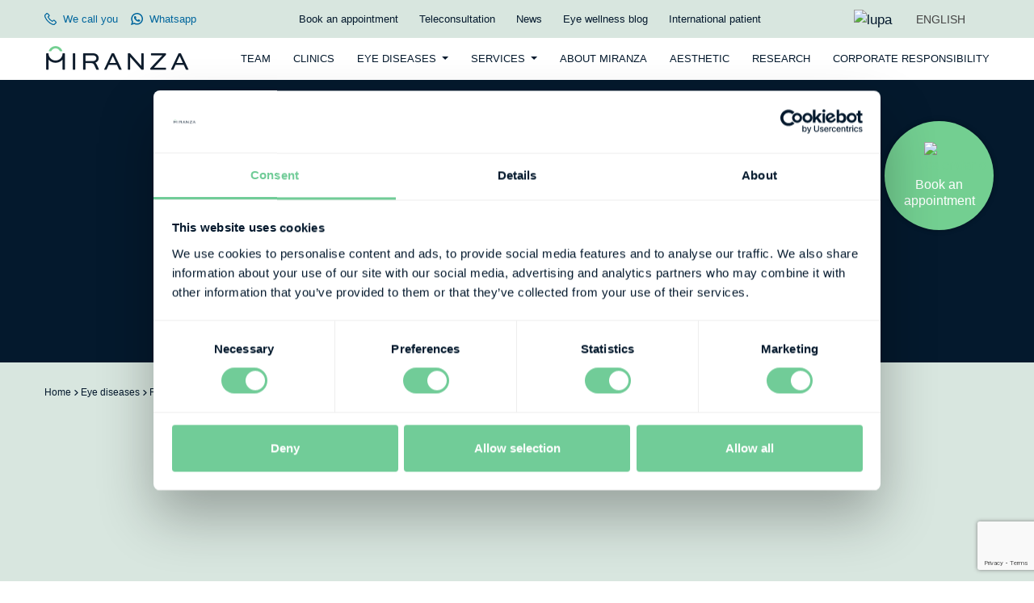

--- FILE ---
content_type: text/html; charset=UTF-8
request_url: https://miranza.es/en/pathologies/astigmatism/
body_size: 17139
content:
<!DOCTYPE html><html lang="en-US"><head><meta charset="UTF-8"><link rel="preload" href="https://miranza.es/wp-content/themes/miranza/css/font/Matter-SemiBold.woff" as="font" type="font/woff" crossorigin><link rel="preload" href="https://miranza.es/wp-content/themes/miranza/css/font/Matter-Regular.woff" as="font" type="font/woff" crossorigin><link rel="preload" href="https://miranza.es/wp-content/plugins/sitepress-multilingual-cms/res/js/jquery.cookie.js?ver=4.4.12" as="script"><link rel="preload" href="https://miranza.es/wp-content/plugins/sitepress-multilingual-cms/res/js/cookies/language-cookie.js?ver=4.4.12" as="script"><link rel="profile" href="http://gmpg.org/xfn/11"><link rel="pingback" href="https://miranza.es/xmlrpc.php"><meta name="viewport" content="width=device-width,initial-scale=1.0,user-scalable=no" /><meta name="google-site-verification" content="UHfCq5rcfdY1JYuZmfGWIoYb7_mvJPzXScD9P9d-lrA" /> <script type="text/javascript">window.dataLayer = window.dataLayer || [];

	function gtag() {
		dataLayer.push(arguments);
	}

	gtag("consent", "default", {
		ad_personalization: "denied",
		ad_storage: "denied",
		ad_user_data: "denied",
		analytics_storage: "denied",
		functionality_storage: "denied",
		personalization_storage: "denied",
		security_storage: "granted",
		wait_for_update: 500,
	});
	gtag("set", "ads_data_redaction", true);</script> <script type="text/javascript">(function (w, d, s, l, i) {
		w[l] = w[l] || [];
		w[l].push({'gtm.start': new Date().getTime(), event: 'gtm.js'});
		var f = d.getElementsByTagName(s)[0], j = d.createElement(s), dl = l !== 'dataLayer' ? '&l=' + l : '';
		j.async = true;
		j.src = 'https://www.googletagmanager.com/gtm.js?id=' + i + dl;
		f.parentNode.insertBefore(j, f);
	})(
		window,
		document,
		'script',
		'dataLayer',
		'GTM-MTWS6PM'
	);</script> <meta name='robots' content='index, follow, max-image-preview:large, max-snippet:-1, max-video-preview:-1' /><link rel="preload" href="/wp-includes/js/jquery/jquery.min.js?ver=3.7.1" as="script"><link rel="preload" href="https://use.fontawesome.com/releases/v6.7.2/css/all.css" as="style"><link media="all" href="https://miranza.es/wp-content/cache/autoptimize/css/autoptimize_4aff3a1043d196452a876be04b970151.css" rel="stylesheet"><title>Astigmatism - Miranza</title><link rel="canonical" href="https://miranza.es/en/pathologies/astigmatism/" /><meta property="og:locale" content="en_US" /><meta property="og:type" content="article" /><meta property="og:title" content="Astigmatism - Miranza" /><meta property="og:url" content="https://miranza.es/en/pathologies/astigmatism/" /><meta property="og:site_name" content="Miranza" /><meta property="article:publisher" content="https://www.facebook.com/GrupoMiranza/" /><meta property="article:modified_time" content="2020-10-29T15:12:31+00:00" /><meta property="og:image" content="https://miranza.es/wp-content/uploads/2020/09/astigmatismo.jpg" /><meta property="og:image:width" content="800" /><meta property="og:image:height" content="533" /><meta property="og:image:type" content="image/jpeg" /><meta name="twitter:card" content="summary_large_image" /><meta name="twitter:site" content="@GrupoMiranza" /> <script type="application/ld+json" class="yoast-schema-graph">{"@context":"https://schema.org","@graph":[{"@type":"WebPage","@id":"https://miranza.es/en/pathologies/astigmatism/","url":"https://miranza.es/en/pathologies/astigmatism/","name":"Astigmatism - Miranza","isPartOf":{"@id":"https://miranza.es/en/#website"},"primaryImageOfPage":{"@id":"https://miranza.es/en/pathologies/astigmatism/#primaryimage"},"image":{"@id":"https://miranza.es/en/pathologies/astigmatism/#primaryimage"},"thumbnailUrl":"https://miranza.es/wp-content/uploads/2020/09/astigmatismo.jpg","datePublished":"2020-09-11T11:07:51+00:00","dateModified":"2020-10-29T15:12:31+00:00","breadcrumb":{"@id":"https://miranza.es/en/pathologies/astigmatism/#breadcrumb"},"inLanguage":"en-US","potentialAction":[{"@type":"ReadAction","target":["https://miranza.es/en/pathologies/astigmatism/"]}]},{"@type":"ImageObject","inLanguage":"en-US","@id":"https://miranza.es/en/pathologies/astigmatism/#primaryimage","url":"https://miranza.es/wp-content/uploads/2020/09/astigmatismo.jpg","contentUrl":"https://miranza.es/wp-content/uploads/2020/09/astigmatismo.jpg","width":800,"height":533,"caption":"astigmatismo"},{"@type":"BreadcrumbList","@id":"https://miranza.es/en/pathologies/astigmatism/#breadcrumb","itemListElement":[{"@type":"ListItem","position":1,"name":"Home","item":"https://miranza.es/en/"},{"@type":"ListItem","position":2,"name":"Astigmatism"}]},{"@type":"WebSite","@id":"https://miranza.es/en/#website","url":"https://miranza.es/en/","name":"Miranza","description":"Somos tus centros de excelencia, especialistas en bienestar ocular. Estamos a tu lado, creando nuevos horizontes para seguir viendo.","publisher":{"@id":"https://miranza.es/en/#organization"},"potentialAction":[{"@type":"SearchAction","target":{"@type":"EntryPoint","urlTemplate":"https://miranza.es/en/?s={search_term_string}"},"query-input":{"@type":"PropertyValueSpecification","valueRequired":true,"valueName":"search_term_string"}}],"inLanguage":"en-US"},{"@type":"Organization","@id":"https://miranza.es/en/#organization","name":"Miranza","url":"https://miranza.es/en/","logo":{"@type":"ImageObject","inLanguage":"en-US","@id":"https://miranza.es/en/#/schema/logo/image/","url":"https://miranza.es/wp-content/uploads/2024/04/logo-miranza.jpg","contentUrl":"https://miranza.es/wp-content/uploads/2024/04/logo-miranza.jpg","width":600,"height":600,"caption":"Miranza"},"image":{"@id":"https://miranza.es/en/#/schema/logo/image/"},"sameAs":["https://www.facebook.com/GrupoMiranza/","https://x.com/GrupoMiranza","https://www.instagram.com/grupomiranza/","https://www.linkedin.com/company/grupomiranza","https://www.youtube.com/channel/UCX2gEI-gOFCbPHZ7QSTkLYQ/featured"]}]}</script> <link rel='dns-prefetch' href='//use.fontawesome.com' /><link href='https://fonts.gstatic.com' crossorigin='anonymous' rel='preconnect' /><link href='https://www.gstatic.com' rel='preconnect' /><link href='//use.fontawesome.com' rel='preconnect' /><link href='https://fonts.googleapis.com' rel='preconnect' /><link rel="alternate" type="application/rss+xml" title="Miranza &raquo; Feed" href="https://miranza.es/en/feed/" /><link rel="alternate" type="application/rss+xml" title="Miranza &raquo; Comments Feed" href="https://miranza.es/en/comments/feed/" /><link rel='stylesheet' id='font-awesome-css' href='https://use.fontawesome.com/releases/v6.7.2/css/all.css?ver=6.7.2' type='text/css' media='all'  crossorigin="anonymous" integrity="sha256-dABdfBfUoC8vJUBOwGVdm8L9qlMWaHTIfXt+7GnZCIo=" /><link rel='stylesheet' id='hurrytimer-css' href='https://miranza.es/wp-content/cache/autoptimize/css/autoptimize_single_1418a991c0b5ac29bb35c699c17c8a68.css?ver=6.8.3' type='text/css' media='all' /> <script type="text/javascript" id="wpml-cookie-js-extra">var wpml_cookies = {"wp-wpml_current_language":{"value":"en","expires":1,"path":"\/"}};
var wpml_cookies = {"wp-wpml_current_language":{"value":"en","expires":1,"path":"\/"}};</script> <script type="text/javascript" src="https://miranza.es/wp-content/plugins/sitepress-multilingual-cms/res/js/cookies/language-cookie.js?ver=486900" id="wpml-cookie-js" defer="defer" data-wp-strategy="defer"></script> <script type="text/javascript" src="https://miranza.es/wp-includes/js/jquery/jquery.min.js?ver=3.7.1" id="jquery-core-js"></script> <script type="text/javascript" src="https://miranza.es/wp-content/plugins/sitepress-multilingual-cms/templates/language-switchers/legacy-dropdown/script.min.js?ver=1" id="wpml-legacy-dropdown-0-js"></script> <script type="text/javascript" id="cra_redirect-js-extra">var cra_object = {"ajax_url":"https:\/\/miranza.es\/wp-admin\/admin-ajax.php","nonce":"f74dad871f"};</script> <script type="text/javascript" src="https://miranza.es/wp-content/plugins/contact-form-7-redsys-addon/assets/redirect.js?ver=1769179949" id="cra_redirect-js"></script> <link rel="https://api.w.org/" href="https://miranza.es/en/wp-json/" /><link rel="EditURI" type="application/rsd+xml" title="RSD" href="https://miranza.es/xmlrpc.php?rsd" /><meta name="generator" content="WordPress 6.8.3" /><link rel='shortlink' href='https://miranza.es/en/?p=3229' /><link rel="alternate" title="oEmbed (JSON)" type="application/json+oembed" href="https://miranza.es/en/wp-json/oembed/1.0/embed?url=https%3A%2F%2Fmiranza.es%2Fen%2Fpathologies%2Fastigmatism%2F" /><link rel="alternate" title="oEmbed (XML)" type="text/xml+oembed" href="https://miranza.es/en/wp-json/oembed/1.0/embed?url=https%3A%2F%2Fmiranza.es%2Fen%2Fpathologies%2Fastigmatism%2F&#038;format=xml" /><meta name="generator" content="WPML ver:4.8.6 stt:1,41,2;" /><link rel="icon" href="https://miranza.es/wp-content/uploads/2020/09/cropped-Miranza_Simbolo_RGB_positivo-32x32.png" sizes="32x32" /><link rel="icon" href="https://miranza.es/wp-content/uploads/2020/09/cropped-Miranza_Simbolo_RGB_positivo-192x192.png" sizes="192x192" /><link rel="apple-touch-icon" href="https://miranza.es/wp-content/uploads/2020/09/cropped-Miranza_Simbolo_RGB_positivo-180x180.png" /><meta name="msapplication-TileImage" content="https://miranza.es/wp-content/uploads/2020/09/cropped-Miranza_Simbolo_RGB_positivo-270x270.png" />  <script>!function(f,b,e,v,n,t,s)
	{if(f.fbq)return;n=f.fbq=function(){n.callMethod?
	n.callMethod.apply(n,arguments):n.queue.push(arguments)};
	if(!f._fbq)f._fbq=n;n.push=n;n.loaded=!0;n.version='2.0';
	n.queue=[];t=b.createElement(e);t.async=!0;
	t.src=v;s=b.getElementsByTagName(e)[0];
	s.parentNode.insertBefore(t,s)}(window, document,'script',
	'https://connect.facebook.net/en_US/fbevents.js');
	fbq('init', '282019819459022');
	fbq('track', 'PageView');</script> <noscript><img height="1" width="1" style="display:none"
 src="https://www.facebook.com/tr?id=282019819459022&ev=PageView&noscript=1"
 /></noscript></head><body class="wp-singular patologias-template-default single single-patologias postid-3229 wp-embed-responsive wp-theme-miranza group-blog"><div class="modal fade modal-ctc" id="modalCTCHead" tabindex="-1" role="dialog" aria-hidden="true"><div class="modal-dialog" role="document"><div class="modal-content"><div class="modal-header"><h5 class="modal-title" id="exampleModalLabel">We call you</h5> <button type="button" class="close" data-dismiss="modal" aria-label="Close"> <span aria-hidden="true">&times;</span> </button></div><div class="modal-body"><form id="formCTCHead"> <label class="mb-4" for="telformCTCHead" > Please provide us your number and we will call you<br>from the selected centre. </label><div class="form-group"> <input type="tel" class="form-control" name="telformCTCHead" id="telformCTCHead" placeholder="Your phone" required></div><div class="form-group"> <label class="sr-only" for="nodoformCTCHead"> Elige clínica</label> <select class="form-control" id="nodoformCTCHead" required><option value="" disabled selected>Choose a clinic</option><option value="340073">IMO Grupo Miranza (Andorra)</option><option value="333799">IMO Grupo Miranza (Barcelona)</option><option value="333802">IMO Grupo Miranza (Manresa)</option><option value="333801">IMO Grupo Miranza (Madrid)</option><option value="366346">Miranza Albacete</option><option value="334331">Miranza Algeciras</option><option value="333627">Miranza Begitek</option><option value="333796">Miranza Clínica Begoña</option><option value="333809">Miranza Clínica Muiños (Los Cristianos)</option><option value="333810">Miranza Clínica Muiños (Los Llanos)</option><option value="333808">Miranza Clínica Muiños (Santa Cruz de Tenerife)</option><option value="405254">Miranza Clínica Muiños (Puerto de la Cruz)</option><option value="347365">Miranza Clínica Palomares (Altea)</option><option value="347364">Miranza Clínica Palomares (Benidorm)</option><option value="333795">Miranza COI</option><option value="333805">Miranza IBO</option><option value="333625">Miranza IOA</option><option value="334332">Miranza La Línea</option><option value="405255">Miranza Málaga</option><option value="333807">Miranza Oculsur (Cádiz)</option><option value="333806">Miranza Oculsur (Jerez de la Frontera)</option><option value="333797">Miranza Ókular</option><option value="333793">Miranza Ophthalteam (María de Molina)</option><option value="333794">Miranza Ophthalteam (Moratalaz)</option><option value="333804">Miranza Passeig Mallorca</option><option value="333803">Miranza Virgen de Luján</option><option value="366344">Vissum Grupo Miranza</option> </select></div> <button type="submit" class="btn btn-secondary btn-block m-0"> <strong>Request call</strong> </button></form></div></div></div></div><div id="page" class="hfeed site"> <a class="sr-only sr-only-focusable screen-reader-text" href="#content">Skip to content</a><header id="topbar"><nav class="navbar fixed-top navbar-expand scrolling-navbar"><div class="container"><div class="collapse navbar-collapse justify-content-between position-relative"><div class="d-flex"> <a href="#" class="ctc-btn-head d-inline-flex align-items-center text-uppercase mr-3"> <svg xmlns="http://www.w3.org/2000/svg" width="20" height="20" viewBox="0 0 40 40"> <g id="Grupo_3796" data-name="Grupo 3796" transform="translate(21.248)"> <g id="Grupo_3795" data-name="Grupo 3795" transform="translate(0)"> <path id="Trazado_3722" data-name="Trazado 3722" d="M38.887,170.884l-5.137-5.137a3.806,3.806,0,0,0-5.376,0L26.117,168a28.715,28.715,0,0,1-12.09-12.091l2.257-2.257a3.806,3.806,0,0,0,0-5.376l-5.137-5.137a3.806,3.806,0,0,0-5.376,0l-4.11,4.11c-2.147,2.147-2.214,5.933-.189,10.659a44.542,44.542,0,0,0,9.436,13.212,44.54,44.54,0,0,0,13.211,9.436,15.939,15.939,0,0,0,6.129,1.472,6.171,6.171,0,0,0,4.529-1.661l4.11-4.11a3.8,3.8,0,0,0,0-5.376Zm-2.294,3.082-4.11,4.11c-1.113,1.113-3.762.926-7.087-.5a41.272,41.272,0,0,1-12.2-8.748,41.275,41.275,0,0,1-8.748-12.2c-1.425-3.325-1.612-5.975-.5-7.087l4.11-4.11a.558.558,0,0,1,.789,0l5.137,5.137a.558.558,0,0,1,0,.789l-3.89,3.891.489,1.033a31.947,31.947,0,0,0,15.155,15.156l1.033.489,3.89-3.891a.558.558,0,0,1,.788,0l5.137,5.137a.558.558,0,0,1,0,.789Z" transform="translate(-21.248 -142.03)" fill="#00669D"/> </g> </g> </svg> <span class="ml-2">We call you</span> </a> <a href="https://wa.me/34654304749" class="whatsapp d-inline-flex align-items-center text-uppercase" target="_blank"> <?xml version="1.0" encoding="iso-8859-1"?> <svg fill="#00669D" height="20px" width="20px" version="1.1" id="Layer_1" xmlns="http://www.w3.org/2000/svg" xmlns:xlink="http://www.w3.org/1999/xlink" 
 viewBox="0 0 308 308" xml:space="preserve"> <g id="XMLID_468_"> <path id="XMLID_469_" d="M227.904,176.981c-0.6-0.288-23.054-11.345-27.044-12.781c-1.629-0.585-3.374-1.156-5.23-1.156		c-3.032,0-5.579,1.511-7.563,4.479c-2.243,3.334-9.033,11.271-11.131,13.642c-0.274,0.313-0.648,0.687-0.872,0.687		c-0.201,0-3.676-1.431-4.728-1.888c-24.087-10.463-42.37-35.624-44.877-39.867c-0.358-0.61-0.373-0.887-0.376-0.887		c0.088-0.323,0.898-1.135,1.316-1.554c1.223-1.21,2.548-2.805,3.83-4.348c0.607-0.731,1.215-1.463,1.812-2.153		c1.86-2.164,2.688-3.844,3.648-5.79l0.503-1.011c2.344-4.657,0.342-8.587-0.305-9.856c-0.531-1.062-10.012-23.944-11.02-26.348		c-2.424-5.801-5.627-8.502-10.078-8.502c-0.413,0,0,0-1.732,0.073c-2.109,0.089-13.594,1.601-18.672,4.802		c-5.385,3.395-14.495,14.217-14.495,33.249c0,17.129,10.87,33.302,15.537,39.453c0.116,0.155,0.329,0.47,0.638,0.922		c17.873,26.102,40.154,45.446,62.741,54.469c21.745,8.686,32.042,9.69,37.896,9.69c0.001,0,0.001,0,0.001,0		c2.46,0,4.429-0.193,6.166-0.364l1.102-0.105c7.512-0.666,24.02-9.22,27.775-19.655c2.958-8.219,3.738-17.199,1.77-20.458		C233.168,179.508,230.845,178.393,227.904,176.981z"/> <path id="XMLID_470_" d="M156.734,0C73.318,0,5.454,67.354,5.454,150.143c0,26.777,7.166,52.988,20.741,75.928L0.212,302.716		c-0.484,1.429-0.124,3.009,0.933,4.085C1.908,307.58,2.943,308,4,308c0.405,0,0.813-0.061,1.211-0.188l79.92-25.396		c21.87,11.685,46.588,17.853,71.604,17.853C240.143,300.27,308,232.923,308,150.143C308,67.354,240.143,0,156.734,0z		 M156.734,268.994c-23.539,0-46.338-6.797-65.936-19.657c-0.659-0.433-1.424-0.655-2.194-0.655c-0.407,0-0.815,0.062-1.212,0.188		l-40.035,12.726l12.924-38.129c0.418-1.234,0.209-2.595-0.561-3.647c-14.924-20.392-22.813-44.485-22.813-69.677		c0-65.543,53.754-118.867,119.826-118.867c66.064,0,119.812,53.324,119.812,118.867		C276.546,215.678,222.799,268.994,156.734,268.994z"/> </g> </svg> <span class="ml-2">Whatsapp</span> </a></div><div class="header-menu d-none d-xl-block"><ul id="menu-menu-superior-en" class="navbar-nav ml-auto"><li id="menu-item-2314" class="menu-item menu-item-type-post_type menu-item-object-page nav-item menu-item-2314"><a class="nav-link" title="Book an appointment" href="https://miranza.es/en/book-an-appointment/">Book an appointment</a></li><li id="menu-item-2315" class="menu-item menu-item-type-post_type menu-item-object-page nav-item menu-item-2315"><a class="nav-link" title="Teleconsultation" href="https://miranza.es/en/teleconsultation/">Teleconsultation</a></li><li id="menu-item-2317" class="menu-item menu-item-type-post_type menu-item-object-page nav-item menu-item-2317"><a class="nav-link" title="News" href="https://miranza.es/en/news/">News</a></li><li id="menu-item-246157" class="menu-item menu-item-type-post_type menu-item-object-page nav-item menu-item-246157"><a class="nav-link" title="Eye wellness blog" href="https://miranza.es/en/eye-wellness-blog/">Eye wellness blog</a></li><li id="menu-item-21315" class="menu-item menu-item-type-post_type menu-item-object-page nav-item menu-item-21315"><a class="nav-link" title="International patient" href="https://miranza.es/en/international-patient/">International patient</a></li></ul></div><div class="d-flex align-items-center ml-4" id="topbarRight"><aside id="search-3" class="widget-topbar-right widget_search"><h3 class="titulo-pie">Search</h3><div class="search-form"><form method="get" class="search-form" action="https://miranza.es/en/"> <input type="text" id="s" class="form-control" name="s" placeholder="Search" required><label for="s" class="sr-only">Search</label> <button type="submit" class="btn btn_lupa"><img src="https://miranza.es/wp-content/themes/miranza/images/iconos/lupa.svg" width="18" height="18" alt="lupa"></button></form></div></aside><aside id="custom_html-2" class="widget_text widget-topbar-right widget_custom_html"><div class="textwidget custom-html-widget"><a href="#" id="topSearch"> <img src="/wp-content/themes/miranza/images/iconos/lupa.svg" width="18" height="18" alt="lupa"> <img src="/wp-content/themes/miranza/images/iconos/cerrar-sidebar.svg" width="18" height="18" alt="Cerrar" style="display:none;" class="ml-3"> </a></div></aside><aside id="icl_lang_sel_widget-2" class="widget-topbar-right widget_icl_lang_sel_widget"><div
 class="wpml-ls-sidebars-topbar-right wpml-ls wpml-ls-legacy-dropdown js-wpml-ls-legacy-dropdown"><ul role="menu"><li role="none" tabindex="0" class="wpml-ls-slot-topbar-right wpml-ls-item wpml-ls-item-en wpml-ls-current-language wpml-ls-item-legacy-dropdown"> <a href="#" class="js-wpml-ls-item-toggle wpml-ls-item-toggle" role="menuitem" title="Switch to ENGLISH"> <span class="wpml-ls-native" role="menuitem">ENGLISH</span></a><ul class="wpml-ls-sub-menu" role="menu"><li class="wpml-ls-slot-topbar-right wpml-ls-item wpml-ls-item-es wpml-ls-first-item" role="none"> <a href="https://miranza.es/patologias/astigmatismo/" class="wpml-ls-link" role="menuitem" aria-label="Switch to ESPAÑOL" title="Switch to ESPAÑOL"> <span class="wpml-ls-native" lang="es">ESPAÑOL</span></a></li><li class="wpml-ls-slot-topbar-right wpml-ls-item wpml-ls-item-pt-pt wpml-ls-last-item" role="none"> <a href="https://miranza.es/pt-pt/patologias/astigmatismo/" class="wpml-ls-link" role="menuitem" aria-label="Switch to PORTUGUÊS" title="Switch to PORTUGUÊS"> <span class="wpml-ls-native" lang="pt-pt">PORTUGUÊS</span></a></li></ul></li></ul></div></aside></div></div></div></nav></header><header id="masthead"><nav class="navbar fixed-top navbar-expand-xl scrolling-navbar"><div class="container"> <button class="navbar-toggler hamburguer-button"
 type="button"
 data-toggle="collapse"
 data-target="#navbarSupportedContent"
 aria-controls="navbarSupportedContent"
 aria-expanded="false"
 aria-label="Toggle navigation"> <span class="d-block animated-icon"><span></span><span></span><span></span></span> </button> <a class="navbar-brand" title="navegación general" href="https://miranza.es/en/"><span class="sr-only" aria-hidden="true">navegación general</span> <img width="360" height="70" src="https://miranza.es/wp-content/uploads/2020/09/logo-miranza-positivo.png" class="attachment-full size-full" alt="" decoding="async" srcset="https://miranza.es/wp-content/uploads/2020/09/logo-miranza-positivo.png 360w,   https://miranza.es/wp-content/uploads/2020/09/logo-miranza-positivo-300x58.png 300w" sizes="(max-width: 360px) 100vw, 360px" /> </a> <a class="d-lg-none linkCita" href="https://miranza.es/en/book-an-appointment/"> Book an appointment </a><div class="collapse navbar-collapse" id="navbarSupportedContent"><div class="header-menu"><form method="get" class="search-form d-lg-none" action="https://miranza.es/en/"> <label for="s-mobile" class="sr-only">Search</label> <input type="text" id="s-mobile" class="form-control" name="s" placeholder="Search" required=""> <button type="submit" class="sr-only"> <img src="https://miranza.es/wp-content/themes/miranza/images/iconos/lupa.svg" width="18" height="18" alt="lupa"> </button></form><ul id="menu-menu-principal-en" class="navbar-nav ml-auto"><li id="menu-item-2305" class="menu-item menu-item-type-post_type menu-item-object-page nav-item menu-item-2305"><a class="nav-link" title="Team" href="https://miranza.es/en/our-ophthalmology-team/">Team</a></li><li id="menu-item-2521" class="menu-item menu-item-type-post_type_archive menu-item-object-clinicas nav-item menu-item-2521"><a class="nav-link" title="Clinics" href="https://miranza.es/en/our-eye-clinics/">Clinics</a></li><li id="menu-item-2306" class="menu-item menu-item-type-post_type menu-item-object-page menu-item-has-children nav-item menu-item-2306 dropdown"><a class="nav-link dropdown-toggle" title="Eye diseases" href="https://miranza.es/en/eye-diseases/" data-toggle="dropdown" aria-haspopup="true">Eye diseases <span class="caret"></span></a><ul role="menu" class="dropdown-menu"><li id="menu-item-13846" class="menu-item menu-item-type-post_type menu-item-object-page nav-item menu-item-13846"><a class="nav-link" title="Eye pathologies and vision diseases" href="https://miranza.es/en/eye-diseases/eye-pathologies/">Eye pathologies and vision diseases</a></li><li id="menu-item-13847" class="menu-item menu-item-type-post_type menu-item-object-page nav-item menu-item-13847"><a class="nav-link" title="Symptoms" href="https://miranza.es/en/eye-diseases/symptoms/">Symptoms</a></li></ul></li><li id="menu-item-2307" class="menu-item menu-item-type-post_type menu-item-object-page menu-item-has-children nav-item menu-item-2307 dropdown"><a class="nav-link dropdown-toggle" title="Services" href="https://miranza.es/en/our-services/" data-toggle="dropdown" aria-haspopup="true">Services <span class="caret"></span></a><ul role="menu" class="dropdown-menu"><li id="menu-item-13848" class="menu-item menu-item-type-post_type menu-item-object-page nav-item menu-item-13848"><a class="nav-link" title="Diagnostics" href="https://miranza.es/en/our-services/diagnostics/">Diagnostics</a></li><li id="menu-item-13850" class="menu-item menu-item-type-post_type menu-item-object-page nav-item menu-item-13850"><a class="nav-link" title="Treatments" href="https://miranza.es/en/our-services/treatments/">Treatments</a></li><li id="menu-item-13851" class="menu-item menu-item-type-custom menu-item-object-custom nav-item menu-item-13851"><a class="nav-link" title="Support" href="/en/our-services/#support">Support</a></li></ul></li><li id="menu-item-2308" class="menu-item menu-item-type-post_type menu-item-object-page nav-item menu-item-2308"><a class="nav-link" title="About Miranza" href="https://miranza.es/en/about-miranza/">About Miranza</a></li><li id="menu-item-245867" class="menu-item menu-item-type-custom menu-item-object-custom nav-item menu-item-245867"><a class="nav-link" title="Aesthetic" href="https://miranza.es/en/aesthetic/">Aesthetic</a></li><li id="menu-item-13849" class="menu-item menu-item-type-post_type menu-item-object-page nav-item menu-item-13849"><a class="nav-link" title="Research" href="https://miranza.es/en/our-services/investigation/">Research</a></li><li id="menu-item-137715" class="ultimo menu-item menu-item-type-post_type menu-item-object-page nav-item menu-item-137715"><a class="nav-link" title="Corporate responsibility" href="https://miranza.es/en/corporateresponsibility/">Corporate responsibility</a></li><li id="menu-item-3597" class="d-xl-none menu-item menu-item-type-post_type menu-item-object-page nav-item menu-item-3597"><a class="nav-link" title="Book an appointment" href="https://miranza.es/en/book-an-appointment/">Book an appointment</a></li><li id="menu-item-3601" class="d-xl-none menu-item menu-item-type-post_type menu-item-object-page nav-item menu-item-3601"><a class="nav-link" title="Teleconsultation" href="https://miranza.es/en/teleconsultation/">Teleconsultation</a></li><li id="menu-item-246147" class="d-xl-none menu-item menu-item-type-post_type menu-item-object-page nav-item menu-item-246147"><a class="nav-link" title="Eye wellness blog" href="https://miranza.es/en/eye-wellness-blog/">Eye wellness blog</a></li><li id="menu-item-3600" class="d-xl-none menu-item menu-item-type-post_type menu-item-object-page nav-item menu-item-3600"><a class="nav-link" title="News" href="https://miranza.es/en/news/">News</a></li><li id="menu-item-21314" class="d-xl-none menu-item menu-item-type-post_type menu-item-object-page nav-item menu-item-21314"><a class="nav-link" title="International patient" href="https://miranza.es/en/international-patient/">International patient</a></li><li id="menu-item-wpml-ls-6-en" class="menu-item wpml-ls-slot-6 wpml-ls-item wpml-ls-item-en wpml-ls-current-language wpml-ls-menu-item menu-item-type-wpml_ls_menu_item menu-item-object-wpml_ls_menu_item menu-item-has-children nav-item menu-item-wpml-ls-6-en dropdown"><a class="nav-link dropdown-toggle" title="ENGLISH" href="https://miranza.es/en/pathologies/astigmatism/" data-toggle="dropdown" aria-haspopup="true" role="menuitem"><span class="wpml-ls-native" lang="en">ENGLISH</span> <span class="caret"></span></a><ul role="menu" class="dropdown-menu"><li id="menu-item-wpml-ls-6-es" class="menu-item wpml-ls-slot-6 wpml-ls-item wpml-ls-item-es wpml-ls-menu-item wpml-ls-first-item menu-item-type-wpml_ls_menu_item menu-item-object-wpml_ls_menu_item nav-item menu-item-wpml-ls-6-es"><a class="nav-link" title="ESPAÑOL" href="https://miranza.es/patologias/astigmatismo/" aria-label="Switch to ESPAÑOL" role="menuitem"><span class="glyphicon Switch to ESPAÑOL"></span>&nbsp;<span class="wpml-ls-native" lang="es">ESPAÑOL</span></a></li><li id="menu-item-wpml-ls-6-pt-pt" class="menu-item wpml-ls-slot-6 wpml-ls-item wpml-ls-item-pt-pt wpml-ls-menu-item wpml-ls-last-item menu-item-type-wpml_ls_menu_item menu-item-object-wpml_ls_menu_item nav-item menu-item-wpml-ls-6-pt-pt"><a class="nav-link" title="PORTUGUÊS" href="https://miranza.es/pt-pt/patologias/astigmatismo/" aria-label="Switch to PORTUGUÊS" role="menuitem"><span class="glyphicon Switch to PORTUGUÊS"></span>&nbsp;<span class="wpml-ls-native" lang="pt-pt">PORTUGUÊS</span></a></li></ul></li></ul></div></div></div></nav></header><div id="content" class="site-content"><article id="post-3229" class="post-3229 patologias type-patologias status-publish has-post-thumbnail hentry"><div class="espaciado-cabecera"></div> <a href="https://miranza.es/en/book-an-appointment/" title="Book an appointment"><div id="btnCalendario"> <img loading="lazy" alt="calendario" src="https://miranza.es/wp-content/themes/miranza/images/iconos/calendario.svg" width="48" height="48"> <span>Book an appointment</span></div> </a><section id="patologiaCabecera" class="bgazul"><div class="container"><div class="row justify-content-center align-center"><div class="col-12"><p class="h1 text-center blanco">Eye diseases</p></div></div></div></section><section id="patologiaTitulo" class="bggris"><div class="container"><div class="row"><div class="col-12"><p id="breadcrumbs"> <a class="inverse" title="Home" href="https://miranza.es/en/">Home</a> <span class="fa fa-angle-right"></span> <a  class="inverse"
 title="Eye diseases"
 href="https://miranza.es/en/eye-diseases/">Eye diseases</a> <span class="fa fa-angle-right"></span> <a  class="inverse"
 title="Pathologies"
 href="https://miranza.es/en/eye-diseases/eye-pathologies/">Pathologies</a> <span class="fa fa-angle-right"></span> <strong class="breadcrumb_last" aria-current="page">Astigmatism</strong></p></div></div></div><div class="container encabezado"><div class="row"><div class="col-12 col-lg-6 pr-lg-5 pt-70 mb-5 mb-lg-0 wow fadeIn"><h1> Astigmatism</h1></div><div class="col-12 col-lg-5 offset-lg-1 wow fadeIn"><div class="imagen"> <img src="https://miranza.es/wp-content/uploads/2020/09/astigmatismo.jpg" alt="Foto Patologia"></div></div></div></div></section><section id="patologiaDestacados" class="bgazul py-100 blanco"><div class="container"><div class="row justify-content-center align-center text-center"><div class="col-lg-4 destacado mb-5 mb-lg-0 wow fadeIn"><div> Astigmatism affects 30% of the population.</div></div><div class="col-lg-4 destacado mb-5 mb-lg-0 wow fadeIn"><div> It is often accompanied by other refractive errors.</div></div><div class="col-lg-4 destacado mb-lg-0 wow fadeIn"><div> If it appears or increases suddenly, go to an ophthalmologist.</div></div></div></div></section><section id="patologiaInfo"><div class="container"><div class="row"><div class="col-12 col-lg-6 pr-lg-5 wow fadeIn"><h2 class="verde h1">What is astigmatism?</h2></div><div class="col-12 col-lg-6 pl-lg-4 wow fadeIn"><div class="texto"><p><b>Astigmatism</b> is an error in the corneal curvature, which, instead of being round, flattens out at the poles. This causes the eyeball not to have the usual spherical shape, but a rather oval one. As a result, the light rays entering the eye are scattered and do not focus correctly on the retina, so that we see distorted objects.</p><p>Astigmatism is a very common vision problem in both adults and <a href="http://refracti">children</a>. It is estimated that it affects <b>around 25 to 30% of the population</b>, while doubling this percentage (up to 60%) if we also take into account people with very low prescriptions, which do not exceed 0.5 dioptres.</p><p>In most cases, astigmatism is <b>often associated with other refractive errors,</b> such as <a href="https://miranza.es/en/pathologies/myopia/">myopia</a> or <a href="https://miranza.es/en/pathologies/hyperopia/">hyperopia</a>. Unlike these, which can gradually increase over time, astigmatism remains stable throughout the years. Therefore, when it appears suddenly or evolves, it is important that you see an ophthalmologist, as it can be linked to pathologies like <a href="https://miranza.es/en/pathologies/keratoconus/">keratoconus</a>.</p></div></div></div></div></section><section id="patologia2Info"><div class="container"><div class="row"><div class="col-12 col-lg-6 pr-lg-5 wow fadeIn"><h3 class="verde h1"></h3></div><div class="col-12 col-lg-6 pl-lg-4 wow fadeIn"><div class="texto"></div></div></div></div></section><section id="patologiaTabs" class="padding-lg-bottom blanco"><div class="overlay"></div><div class="bg-fijo"></div><div class="patologiasPestanas position-relative mt-3"><div class="tabs-header-wrapper"><div class="tabs-header-scroll"><h2 class="text-center active" data-target="#patologia-sintomas-pestana"> <svg xmlns="http://www.w3.org/2000/svg" width="53.51" height="40.756" viewBox="0 0 53.51 40.756"> <g id="Grupo_4145" data-name="Grupo 4145" transform="translate(0 0)"> <path id="Trazado_3904" data-name="Trazado 3904" d="M53.32,76.6A38.1,38.1,0,0,0,39.1,63.947,27.662,27.662,0,0,0,22.809,61.3a1.045,1.045,0,1,0,.306,2.068c8.133-1.205,16.165,1.641,22.878,7.921a4.1,4.1,0,0,1-.8,1.531A3.15,3.15,0,0,1,43.56,73.9h0a4.6,4.6,0,0,0-2.41,1.55,5.4,5.4,0,0,0-1.2,2.694,1.045,1.045,0,0,0,.893,1.177,1.058,1.058,0,0,0,.143.01,1.045,1.045,0,0,0,1.034-.9A3.278,3.278,0,0,1,42.75,76.8a2.505,2.505,0,0,1,1.293-.859h0l.068-.018a2.419,2.419,0,0,1,.263.952A3.312,3.312,0,0,1,44,78.634a1.045,1.045,0,1,0,1.848.978,5.36,5.36,0,0,0,.616-2.9,4.539,4.539,0,0,0-.484-1.745,5.814,5.814,0,0,0,.822-.8,6.172,6.172,0,0,0,.814-1.264,42.866,42.866,0,0,1,3.569,4.3,38.367,38.367,0,0,1-9.043,9.037c-.208-.3-.405-.565-.586-.791a2.828,2.828,0,0,0-2.1-1.269h0a2.833,2.833,0,0,0-2.1,1.268,26.5,26.5,0,0,0-2.8,4.606c-9.451,3.07-19.123.494-27.037-6.932a4.124,4.124,0,0,1,.8-1.541,3.13,3.13,0,0,1,1.63-1.076,4.561,4.561,0,0,0,2.413-1.551,5.366,5.366,0,0,0,1.2-2.7,1.045,1.045,0,0,0-2.072-.276,3.252,3.252,0,0,1-.73,1.634,2.47,2.47,0,0,1-1.287.856h0l-.071.018a2.394,2.394,0,0,1-.262-.955,3.285,3.285,0,0,1,.379-1.76A1.045,1.045,0,0,0,7.667,74.8a5.323,5.323,0,0,0-.616,2.892,4.493,4.493,0,0,0,.483,1.749,5.758,5.758,0,0,0-.821.8A6.21,6.21,0,0,0,5.9,81.51,43.212,43.212,0,0,1,2.33,77.2a36.114,36.114,0,0,1,12.278-11.01,1.045,1.045,0,0,0-.972-1.85A38.539,38.539,0,0,0,.191,76.6a1.045,1.045,0,0,0,0,1.2,44.229,44.229,0,0,0,5.379,6.333,1.045,1.045,0,0,0,.171.166,33.647,33.647,0,0,0,11.078,7.21,27.509,27.509,0,0,0,9.936,1.878,27.142,27.142,0,0,0,6.765-.862,9.23,9.23,0,0,0-.573,2.841,6.162,6.162,0,0,0,2.064,4.805,6.726,6.726,0,0,0,4.44,1.6,6.252,6.252,0,0,0,6.5-6.4c0-2.033-1.343-5.043-2.695-7.363a40.789,40.789,0,0,0,10.062-10.2,1.046,1.046,0,0,0,0-1.2Zm-13.87,23.08a4.14,4.14,0,0,1-4.413-4.312c0-2.142,2.356-6.633,3.944-8.615h0a2.049,2.049,0,0,1,.469-.468,2.057,2.057,0,0,1,.468.468c1.588,1.982,3.945,6.473,3.945,8.615a4.14,4.14,0,0,1-4.413,4.312Z" transform="translate(-0.001 -61.017)" fill="#fff"/> <path id="Trazado_3905" data-name="Trazado 3905" d="M212.942,177.845a5.028,5.028,0,1,0-5.024-5.028A5.032,5.032,0,0,0,212.942,177.845Zm0-7.967a2.938,2.938,0,1,1-2.933,2.938A2.939,2.939,0,0,1,212.942,169.878Z" transform="translate(-186.189 -156.629)" fill="#fff"/> <path id="Trazado_3906" data-name="Trazado 3906" d="M162.149,132.927A10.963,10.963,0,1,0,151.2,121.963,10.97,10.97,0,0,0,162.149,132.927Zm0-19.837a8.873,8.873,0,1,1-8.861,8.873,8.877,8.877,0,0,1,8.861-8.873Z" transform="translate(-135.396 -105.776)" fill="#fff"/> <path id="Trazado_3907" data-name="Trazado 3907" d="M167.039,76.253h0a1.045,1.045,0,1,0-1.048-1.045,1.044,1.044,0,0,0,1.048,1.045Z" transform="translate(-148.646 -72.789)" fill="#fff"/> </g> </svg> <br> <span> Symptoms </span></h2><h2 class="text-center" data-target="#patologia-causas-pestana"> <svg xmlns="http://www.w3.org/2000/svg" width="52.188" height="52.187" viewBox="0 0 52.188 52.187"> <g id="Grupo_4147" data-name="Grupo 4147" transform="translate(0)"> <g id="Grupo_4146" data-name="Grupo 4146" transform="translate(0 0)"> <path id="Trazado_3908" data-name="Trazado 3908" d="M32.821,0a19.312,19.312,0,0,0-10.31,2.971A1.019,1.019,0,0,0,23.6,4.7a17.325,17.325,0,1,1-5.447,5.447,1.019,1.019,0,1,0-1.725-1.087,19.347,19.347,0,0,0,.716,21.664L15.4,32.468a3.063,3.063,0,0,0-3.48.6L.894,44.091a3.061,3.061,0,0,0,0,4.324L3.777,51.3a3.064,3.064,0,0,0,4.324,0L19.127,40.272a3.071,3.071,0,0,0,.6-3.48l1.742-1.743A19.363,19.363,0,1,0,32.821,0ZM17.686,38.831,6.66,49.857a1.025,1.025,0,0,1-1.441,0L2.335,46.974a1.02,1.02,0,0,1,0-1.441L13.361,34.507a1.02,1.02,0,0,1,1.441,0l2.883,2.883a1.026,1.026,0,0,1,0,1.442Zm.721-3.6-1.441-1.442,1.467-1.467a19.545,19.545,0,0,0,1.441,1.441Z" transform="translate(0 -0.005)" fill="#fff"/> <path id="Trazado_3909" data-name="Trazado 3909" d="M199.365,62.978a1.019,1.019,0,0,0,1.382-.41,15.282,15.282,0,1,0-6.176,6.176,1.019,1.019,0,0,0-.971-1.792,13.242,13.242,0,1,1,5.355-5.355A1.019,1.019,0,0,0,199.365,62.978Z" transform="translate(-154.474 -35.927)" fill="#fff"/> <path id="Trazado_3910" data-name="Trazado 3910" d="M185.747,54.759a1.019,1.019,0,1,0-.686-1.774h0a1.019,1.019,0,0,0,.686,1.773Z" transform="translate(-165.898 -47.347)" fill="#fff"/> <path id="Trazado_3911" data-name="Trazado 3911" d="M412.015,281.03a1.019,1.019,0,1,0-.653-1.8h0a1.019,1.019,0,0,0,.653,1.8Z" transform="translate(-369.103 -250.555)" fill="#fff"/> <path id="Trazado_3912" data-name="Trazado 3912" d="M236.969,140.731a1.019,1.019,0,0,0,0-1.179,13.775,13.775,0,0,0-21.351,0,1.019,1.019,0,0,0,0,1.179,13.775,13.775,0,0,0,21.351,0Zm-7.055-.589a3.62,3.62,0,1,1-3.62-3.62A3.624,3.624,0,0,1,229.914,140.142Zm-12.173,0a9.923,9.923,0,0,1,3.512-2.566,5.638,5.638,0,0,0,0,5.132A9.921,9.921,0,0,1,217.741,140.142Zm13.594,2.566a5.638,5.638,0,0,0,0-5.132,9.923,9.923,0,0,1,3.512,2.566A9.921,9.921,0,0,1,231.335,142.708Z" transform="translate(-193.472 -120.776)" fill="#fff"/> <path id="Trazado_3913" data-name="Trazado 3913" d="M313.019,182.04h0A1.019,1.019,0,1,0,312,181.02,1.019,1.019,0,0,0,313.02,182.04Z" transform="translate(-280.198 -161.654)" fill="#fff"/> </g> </g> </svg> <br> <span> Causes and risk factors </span></h2><h2 class="text-center" data-target="#patologia-tratamiento-pestana"> <svg xmlns="http://www.w3.org/2000/svg" width="52.186" height="52.187" viewBox="0 0 52.186 52.187"> <g id="_036---Hydrotherapy" data-name="036---Hydrotherapy" transform="translate(0 0)"> <path id="Shape" d="M11.133,283.34H9.408a2.609,2.609,0,0,0-2.449-1.74H2.609A2.609,2.609,0,0,0,0,284.209v18.266a2.609,2.609,0,0,0,2.609,2.609H6.958a2.6,2.6,0,0,0,1.931-.87H30.7a6.946,6.946,0,0,0,3.617-1.015l16.3-9.923a3.256,3.256,0,0,0-2.723-5.869c-18.133,6.046-16.1,5.5-17.422,5.5,1.054-2.924-1.582-6.089-4.877-6.089H21.049a7.091,7.091,0,0,1-4.415-1.549,8.841,8.841,0,0,0-5.5-1.93ZM6.958,303.345H2.609a.87.87,0,0,1-.87-.87V284.209a.87.87,0,0,1,.87-.87H6.958a.87.87,0,0,1,.87.87v18.266A.87.87,0,0,1,6.958,303.345ZM25.6,288.558c2.308,0,4.311,2.5,2.931,4.349H23.245a8.669,8.669,0,0,0-4.825,1.461l-.638.425a.87.87,0,1,0,.965,1.447,7.356,7.356,0,0,1,4.5-1.593c8.27,0,8.2.078,9.107-.223l16.1-5.367a1.517,1.517,0,0,1,1.269,2.733l-16.3,9.924a5.219,5.219,0,0,1-2.714.761H9.568v-17.4c1.976,0,3.853-.152,5.98,1.549a8.842,8.842,0,0,0,5.5,1.93Z" transform="translate(0 -252.897)" fill="#fff"/> <path id="Shape-2" data-name="Shape" d="M201.65,33.059c7.673,0,13.917-5.817,13.917-12.968,0-6.972-12.771-19.32-13.315-19.842a.87.87,0,0,0-1.2,0c-.544.522-13.315,12.869-13.315,19.842,0,7.151,6.243,12.968,13.917,12.968Zm0-30.965c3.893,3.86,12.177,13.1,12.177,18,0,6.19-5.462,11.226-12.177,11.226s-12.177-5.037-12.177-11.228c0-4.9,8.284-14.138,12.177-18Z" transform="translate(-168.598 -0.008)" fill="#fff"/> <path id="Shape-3" data-name="Shape" d="M249.207,129.9h3.479v3.479a1.74,1.74,0,0,0,1.74,1.74h1.74a1.74,1.74,0,0,0,1.74-1.74V129.9h3.479a1.74,1.74,0,0,0,1.74-1.74v-1.74a1.74,1.74,0,0,0-1.74-1.74H257.9v-3.479a1.74,1.74,0,0,0-1.74-1.74h-1.74a1.74,1.74,0,0,0-1.74,1.74v3.479h-3.479a1.74,1.74,0,0,0-1.74,1.74v1.74A1.74,1.74,0,0,0,249.207,129.9Zm0-3.479h3.479a1.74,1.74,0,0,0,1.74-1.74v-3.479h1.74v3.479a1.74,1.74,0,0,0,1.74,1.74h3.479v1.74H257.9a1.74,1.74,0,0,0-1.74,1.74v3.479h-1.74V129.9a1.74,1.74,0,0,0-1.74-1.74h-3.479Z" transform="translate(-222.243 -107.291)" fill="#fff"/> </g> </svg> <br> <span> Treatment </span></h2></div></div><div class="contenido" style="" id="patologia-sintomas-pestana"><div class="container"><div id="patologia-sintomas"><div class="row justify-content-center align-center"><div class="col-lg-8 col-xl-6"><div class="padding-lg-bottom" id="carrusel-parrafo-sintomas"><div class="carrusel-parrafo-elemento"><p>The blurred or distorted vision caused by <b>astigmatism</b>, both near and far, often becomes apparent and affects your daily activities, especially if you have more than half a dioptre.</p><p>As a result of this decrease in visual acuity, you may notice headaches, eyestrain and even a feeling of dizziness due to the overexertion made by the lens (the eye&#8217;s natural lens, also with dioptre power) to focus and compensate for the defect.</p></div></div></div></div><div class="row justify-content-center align-center"><div class="col-lg-10"><div class="position-relative"><div id="carrusel-sintomas" class="carrusel_cards"><div class="carrusel-elemento"> <a class="inverse" href="https://miranza.es/en/symptoms/blurred-near-and-distance-vision/" title="Blurred near and distance vision"><div class="carrusel-imagen"> <img width="243" height="243" src="https://miranza.es/wp-content/uploads/2020/09/vision-borrosa-3.jpg" class="attachment-medium size-medium wp-post-image" alt="Una imagen de poca calidad que muestra cómo es la visión borrosa" decoding="async" srcset="https://miranza.es/wp-content/uploads/2020/09/vision-borrosa-3.jpg 243w,   https://miranza.es/wp-content/uploads/2020/09/vision-borrosa-3-150x150.jpg 150w" sizes="(max-width: 243px) 100vw, 243px" /></div><div class="carrusel-texto"><h3 class="h5"><strong>Blurred near and distance vision</strong></h3></div> </a></div></div><div class="carrusel_img_full-controls xl-out"><ul class="nav controls" id="carrusel-sintomas-flechas" aria-label="Carousel Navigation" tabindex="0"><li class="prev" aria-controls="customize" tabindex="-1" data-controls="prev"> <img src="https://miranza.es/wp-content/themes/miranza/images/slider-blanco.svg" width="30"/></li><li class="next" aria-controls="customize" tabindex="-1" data-controls="next"> <img src="https://miranza.es/wp-content/themes/miranza/images/slider-blanco.svg" width="30"/></li></ul></div></div></div></div></div></div></div><div class="contenido" style="display:none" id="patologia-causas-pestana"><div class="container"><div id="patologia-causas"><div class="row justify-content-center align-center"><div class="col-lg-8 col-xl-6"><div class="padding-lg-bottom" id="carrusel-parrafo-causas"><div class="carrusel-parrafo-elemento"><p>The alteration in the corneal curvature leading to <b>astigmatism</b> usually has a hereditary component, i.e. it is genetically determined.</p></div></div></div></div></div></div></div><div class="contenido" style="display:none" id="patologia-tratamiento-pestana"><div class="container"><div id="patologia-tratamiento"><div class="row justify-content-center align-center"><div class="col-lg-8 col-xl-6"><div class="padding-lg-bottom" id="carrusel-parrafo-tratamiento"><div class="carrusel-parrafo-elemento"><p>The use of <b>glasses</b> is the most common treatment, although we can also treat it with <b>contact lenses.</b> The team of optometrists at the <a href="https://miranza.es/en/">Miranza</a> clinics will help you select the most suitable lenses for you, as it is important that they fit your eye snugly so that they do not shift with your blinking and offer you visual comfort.</p><p>Another alternative you can opt for is <b>refractive surgery</b>, which allows you to permanently correct this error, either by modelling the corneal surface with a laser or by implanting intraocular lenses. Lenses for <b>astigmatism</b> are known as toric lenses and are specially designed to correct the asymmetrical curvature of the cornea, adjusting precisely to the shape of each eye.</p></div></div></div></div><div class="row justify-content-center align-center"><div class="col-lg-10"><div class="position-relative"><div id="carrusel-tratamientos" class="carrusel_cards"><div class="carrusel-elemento"> <a class="inverse" href="https://miranza.es/en/treatments/laser-refractive-surgery/" title="Laser refractive surgery"><div class="carrusel-imagen"> <img width="300" height="200" src="https://miranza.es/wp-content/uploads/2020/09/cirugia-refractiva-laser-300x200.jpg" class="attachment-medium size-medium wp-post-image" alt="cirugia refractiva laser" decoding="async" srcset="https://miranza.es/wp-content/uploads/2020/09/cirugia-refractiva-laser-300x200.jpg 300w,   https://miranza.es/wp-content/uploads/2020/09/cirugia-refractiva-laser-1024x683.jpg 1024w,   https://miranza.es/wp-content/uploads/2020/09/cirugia-refractiva-laser-768x512.jpg 768w,   https://miranza.es/wp-content/uploads/2020/09/cirugia-refractiva-laser-1536x1024.jpg 1536w,   https://miranza.es/wp-content/uploads/2020/09/cirugia-refractiva-laser.jpg 1620w" sizes="(max-width: 300px) 100vw, 300px" /></div><div class="carrusel-texto"><h3 class="h5"><strong>Laser refractive surgery</strong></h3></div> </a></div><div class="carrusel-elemento"> <a class="inverse" href="https://miranza.es/en/treatments/refractive-surgery-with-intraocular-lenses/" title="Refractive surgery with intraocular lenses"><div class="carrusel-imagen"> <img width="300" height="187" src="https://miranza.es/wp-content/uploads/2020/09/cirugia-refractiva-con-lente-intraocular-300x187.jpg" class="attachment-medium size-medium wp-post-image" alt="cirugia refractiva con lente intraocular" decoding="async" srcset="https://miranza.es/wp-content/uploads/2020/09/cirugia-refractiva-con-lente-intraocular-300x187.jpg 300w,   https://miranza.es/wp-content/uploads/2020/09/cirugia-refractiva-con-lente-intraocular.jpg 623w" sizes="(max-width: 300px) 100vw, 300px" /></div><div class="carrusel-texto"><h3 class="h5"><strong>Refractive surgery with intraocular lenses</strong></h3></div> </a></div></div><div class="carrusel_img_full-controls xl-out"><ul class="nav controls" id="carrusel-tratamientos-flechas" aria-label="Carousel Navigation" tabindex="0"><li class="prev" aria-controls="customize" tabindex="-1" data-controls="prev"> <img src="https://miranza.es/wp-content/themes/miranza/images/slider-blanco.svg" width="30"/></li><li class="next" aria-controls="customize" tabindex="-1" data-controls="next"> <img src="https://miranza.es/wp-content/themes/miranza/images/slider-blanco.svg" width="30"/></li></ul></div></div></div></div></div></div></div></div></section><section id="noticiasRelacionadas"><div class="container"><div class="row justify-content-center"><div class="col-lg-12 text-center wow fadeIn"><h2 class="verde">Related news</h2></div><div class="col-lg-4 wow fadeIn"><div class="col-noticia-relacionada"><p><a class="inverse" href="https://miranza.es/en/eye-wellness-blog/myths-risks-and-side-effects-of-refractive-surgery/">Myths, risks and side effects of refractive surgery</a></p></div></div><div class="col-lg-4 wow fadeIn"><div class="col-noticia-relacionada"><p><a class="inverse" href="https://miranza.es/en/news/streamlight-technology-refractive-surgery-without-touching-the-cornea/">Streamlight Technology: refractive surgery without touching the cornea</a></p></div></div><div class="col-lg-4 wow fadeIn"><div class="col-noticia-relacionada"><p><a class="inverse" href="https://miranza.es/en/eye-wellness-blog/back-to-school-the-best-time-for-ophthalmological-check-ups-in-children/">Back to school: the best time for ophthalmological check-ups in children</a></p></div></div></div></div></section></article></div><footer id="colophon" class="site-footer" role="contentinfo"><div class="container"><div class="d-xl-flex align-items-center flex-wrap justify-content-between"><div id="footerLeft"><div class="top d-lg-flex text-center text-lg-left mb-5"><div id="footerImg"> <img width="64" height="28" src="https://miranza.es/wp-content/uploads/2020/09/forma-logo-miranza-2.png" class="attachment-full size-full" alt="" decoding="async" loading="lazy" /></div><div class="footerLink" id="footerLink1"> <a href="https://miranza.es/en/code-of-ethics/" title="Code of ethics"> Code of ethics </a></div><div class="footerLink" id="footerLink2"> <a href="https://miranza.es/en/code-of-conduct-and-whistleblower-channel-veonet/" title="Ethics at Veonet"> Ethics at Veonet </a></div><div class="footerLink" id="footerLink3"> <a href="https://miranza.es/en/contact-form/" title="Contact"> Contact </a></div><div class="footerLink" id="footerLink4"> <a href="https://miranza.es/en/contact-form/" title=""> </a></div></div></div><div id="footerRight" class="pb-xl-3"><div class="top mb-5"><div id="footerLogo" class="text-center text-xl-right"> <a href="https://www.veonet-group.com/"><img style="width: 250px;" src="https://miranza.es/wp-content/uploads/2024/03/Sellos_certificado.webp" /></a></div><div id="footerSellos" class="text-center text-xl-right mt-4"></div></div></div></div><div id="footerRedes"><ul><li><a aria-label="Ir a facebbok" title="facebbok link" href="https://www.facebook.com/GrupoMiranza/" target="_blank" rel="noopener noreferrer"> <span class="sr-only" aria-hidden="true">facebook </span><i class="fab fa-facebook-square" aria-hidden="true"></i></a></li><li><a aria-label="Ir a twitter" title="twitter link" href="https://twitter.com/GrupoMiranza" target="_blank" rel="noopener noreferrer"><span class="sr-only" aria-hidden="true">twitter </span><i class="fa-brands fa-square-x-twitter"></i></a></li><li><a aria-label="Ir a instagram" title="instagram link" href="https://www.instagram.com/grupomiranza/" target="_blank" rel="noopener noreferrer"><span class="sr-only" aria-hidden="true">instagram </span><i class="fab fa-instagram-square" aria-hidden="true"></i></a></li><li><a aria-label="Ir a linkeddin" title="linkeddin link" href="https://www.linkedin.com/company/grupomiranza" target="_blank" rel="noopener noreferrer"><span class="sr-only" aria-hidden="true">linkedin </span><i class="fab fa-linkedin" aria-hidden="true"></i></a></li><li><a aria-label="Ir a youtube" title="youtube link" href="https://www.youtube.com/channel/UCX2gEI-gOFCbPHZ7QSTkLYQ/featured" target="_blank" rel="noopener noreferrer"><span class="sr-only" aria-hidden="true">youtube </span><i class="fab fa-youtube" aria-hidden="true"></i></a></li><li style="padding-bottom: 15px;"><a aria-label="Ir a podcasts" title="podcasts link" href="https://miranza.es/en/podcasts-oftalmologia/" target="_blank" rel="noopener noreferrer"> <span style="font-size: 18px;" aria-hidden="true"><img src="/wp-content/uploads/2024/02/PODCAST.png" /></span></a></li></ul></div><div class="bottom mb-5 mb-xl-0 pt-xl-4 paginas-legales"><p>© All rights reserved. <br class="d-lg-none" /><a href="https://miranza.es/en/legal-notice/" rel="nofollow">Legal notice</a> <span class="d-none d-md-inline-block">&#8211;</span> <a href="https://miranza.es/en/data-treatment/" rel="nofollow">Data treatment</a> <span class="d-none d-md-inline-block">&#8211;</span> <a href="https://miranza.es/en/cookies-policy/" rel="nofollow">Cookies policy</a> <span class="d-none d-md-inline-block">&#8211;</span> <a href="https://miranza.es/en/quality-politics/" rel="nofollow">Quality politics</a> <a class="d-md-none" href="/#gdpr_cookie_modal">Cookies settings</a></p></div></div></footer> <script type="speculationrules">{"prefetch":[{"source":"document","where":{"and":[{"href_matches":"\/en\/*"},{"not":{"href_matches":["\/wp-*.php","\/wp-admin\/*","\/wp-content\/uploads\/*","\/wp-content\/*","\/wp-content\/plugins\/*","\/wp-content\/themes\/miranza\/*","\/en\/*\\?(.+)"]}},{"not":{"selector_matches":"a[rel~=\"nofollow\"]"}},{"not":{"selector_matches":".no-prefetch, .no-prefetch a"}}]},"eagerness":"conservative"}]}</script> <script type="text/javascript" src="https://miranza.es/wp-includes/js/dist/hooks.min.js?ver=4d63a3d491d11ffd8ac6" id="wp-hooks-js"></script> <script type="text/javascript" src="https://miranza.es/wp-includes/js/dist/i18n.min.js?ver=5e580eb46a90c2b997e6" id="wp-i18n-js"></script> <script type="text/javascript" id="wp-i18n-js-after">wp.i18n.setLocaleData( { 'text direction\u0004ltr': [ 'ltr' ] } );</script> <script type="text/javascript" src="https://miranza.es/wp-content/plugins/contact-form-7/includes/swv/js/index.js?ver=6.1.4" id="swv-js"></script> <script type="text/javascript" id="contact-form-7-js-before">var wpcf7 = {
    "api": {
        "root": "https:\/\/miranza.es\/en\/wp-json\/",
        "namespace": "contact-form-7\/v1"
    }
};</script> <script type="text/javascript" src="https://miranza.es/wp-content/plugins/contact-form-7/includes/js/index.js?ver=6.1.4" id="contact-form-7-js"></script> <script type="text/javascript" id="codedropz-uploader-js-extra">var dnd_cf7_uploader = {"ajax_url":"https:\/\/miranza.es\/wp-admin\/admin-ajax.php","ajax_nonce":"efc5cd7696","drag_n_drop_upload":{"tag":"h3","text":"Drag & Drop Files Here","or_separator":"or","browse":"Browse Files","server_max_error":"The uploaded file exceeds the maximum upload size of your server.","large_file":"Uploaded file is too large","inavalid_type":"Uploaded file is not allowed for file type","max_file_limit":"Note : Some of the files are not uploaded ( Only %count% files allowed )","required":"This field is required.","delete":{"text":"deleting","title":"Remove"}},"dnd_text_counter":"of","disable_btn":""};</script> <script type="text/javascript" src="https://miranza.es/wp-content/plugins/drag-and-drop-multiple-file-upload-contact-form-7/assets/js/codedropz-uploader-min.js?ver=1.3.8.5" id="codedropz-uploader-js"></script> <script type="text/javascript" src="https://miranza.es/wp-content/plugins/material-design-for-contact-form-7/public/../assets/js/lib/autosize.min.js?ver=1.0" id="autosize-js"></script> <script type="text/javascript" src="https://miranza.es/wp-content/plugins/material-design-for-contact-form-7/public/../assets/js/cf7-material-design-bundle.js?ver=2.6.4" id="cf7-material-design-js"></script> <script type="text/javascript" src="https://miranza.es/wp-content/themes/miranza/css/mdbootstrap/js/popper.min.js?ver=6.3.24" id="mdb-popper-js"></script> <script type="text/javascript" src="https://miranza.es/wp-content/themes/miranza/css/mdbootstrap/js/bootstrap.min.js?ver=6.3.24" id="bootstrap-js"></script> <script type="text/javascript" src="https://miranza.es/wp-content/themes/miranza/css/mdbootstrap/js/mdb-custom.min.js?ver=6.3.24" id="mdb-js"></script> <script type="text/javascript" src="https://miranza.es/wp-content/themes/miranza/js/jquery.validate.min.js?ver=6.3.24" id="jq-validate-js"></script> <script type="text/javascript" src="https://miranza.es/wp-content/themes/miranza/inc/wow/dist/wow.min.js?ver=1" id="wow_js-js"></script> <script type="text/javascript" src="https://miranza.es/wp-content/themes/miranza/inc/tiny/tiny-slider.min.js?ver=6.3.24" id="tiny_js-js"></script> <script type="text/javascript" src="https://miranza.es/wp-content/themes/miranza/js/swal/sweetalert2.min.js?ver=6.3.24" id="sweetalert-js"></script> <script type="text/javascript" src="https://miranza.es/wp-content/themes/miranza/js/main.js?ver=6.3.24" id="main-js-js"></script> <script type="text/javascript" src="https://miranza.es/wp-content/plugins/hurrytimer/assets/js/cookie.min.js?ver=3.14.1" id="hurryt-cookie-js"></script> <script type="text/javascript" src="https://miranza.es/wp-content/plugins/hurrytimer/assets/js/jquery.countdown.min.js?ver=2.2.0" id="hurryt-countdown-js"></script> <script type="text/javascript" id="hurrytimer-js-extra">var hurrytimer_ajax_object = {"ajax_url":"https:\/\/miranza.es\/wp-admin\/admin-ajax.php","ajax_nonce":"a84248ca32","disable_actions":"","methods":{"COOKIE":1,"IP":2,"USER_SESSION":3},"actionsOptions":{"none":1,"hide":2,"redirect":3,"stockStatus":4,"hideAddToCartButton":5,"displayMessage":6,"expire_coupon":7},"restartOptions":{"none":1,"immediately":2,"afterReload":3,"after_duration":4},"COOKIEPATH":"\/","COOKIE_DOMAIN":"","redirect_no_back":"1","expire_coupon_message":"Coupon \"%s\" has expired."};</script> <script type="text/javascript" src="https://miranza.es/wp-content/plugins/hurrytimer/assets/js/hurrytimer.js?ver=2.14.2" id="hurrytimer-js"></script> <script type="text/javascript" id="wpcf7cf-scripts-js-extra">var wpcf7cf_global_settings = {"ajaxurl":"https:\/\/miranza.es\/wp-admin\/admin-ajax.php"};</script> <script type="text/javascript" src="https://miranza.es/wp-content/plugins/cf7-conditional-fields/js/scripts.js?ver=2.6.7" id="wpcf7cf-scripts-js"></script> <script type="text/javascript" src="https://www.google.com/recaptcha/api.js?render=6Ld0Lt0ZAAAAAKBY0z6D-joPqlX900uVweuqCnBM&amp;ver=3.0" id="google-recaptcha-js"></script> <script type="text/javascript" src="https://miranza.es/wp-includes/js/dist/vendor/wp-polyfill.min.js?ver=3.15.0" id="wp-polyfill-js"></script> <script type="text/javascript" id="wpcf7-recaptcha-js-before">var wpcf7_recaptcha = {
    "sitekey": "6Ld0Lt0ZAAAAAKBY0z6D-joPqlX900uVweuqCnBM",
    "actions": {
        "homepage": "homepage",
        "contactform": "contactform"
    }
};</script> <script type="text/javascript" src="https://miranza.es/wp-content/plugins/contact-form-7/modules/recaptcha/index.js?ver=6.1.4" id="wpcf7-recaptcha-js"></script> </div> <script type="speculationrules">{"prefetch":[{"source":"document","where":{"and":[{"href_matches":"\/en\/*"},{"not":{"href_matches":["\/wp-*.php","\/wp-admin\/*","\/wp-content\/uploads\/*","\/wp-content\/*","\/wp-content\/plugins\/*","\/wp-content\/themes\/miranza\/*","\/en\/*\\?(.+)"]}},{"not":{"selector_matches":"a[rel~=\"nofollow\"]"}},{"not":{"selector_matches":".no-prefetch, .no-prefetch a"}}]},"eagerness":"conservative"}]}</script> <script>jQuery(document).ready(function($) {

		// Click To Call > Abrir modal general
		$('.ctc-btn-head').on('click', function(e) {
			e.preventDefault();
			$('#modalCTCHead').modal('show');
		});

		// Click To Call > Abrir modal general desde variable GET
		
		// Click To Call > Enviar teléfono general
		$('#formCTCHead').on('submit', function(e) {
			e.preventDefault();
			var form = $(this);
			var boton = form.find('button[type="submit"]');
			var boton_txt = boton.html();
			var tel = $('#telformCTCHead').val();
			var nodo = $('#nodoformCTCHead').val();
			boton.prop('disabled', true).html('Enviando...');
			$.ajax({
				url: "https://miranza.es/wp-admin/admin-ajax.php",
				type: "post",
				data: {
					action: "enviar_click_to_call",
					tel: tel,
					nodo: nodo,
				},
				success: function(data) {
					var data = $.parseJSON(data);
					if (data.error) {
						$('#modalCTCHead').modal('hide');
						Swal.fire({
							title: 'Notice',
							text: 'We are sorry to inform you that for the indicated telephone number the service is not available.',
						})
						boton.prop('disabled', false).html(boton_txt);
					} else {
						boton.prop('disabled', false).html(boton_txt);
						$('#modalCTCHead').modal('hide');
						Swal.fire({
							html: 'Within the next 24 hours we will contact you.<br><br>Thank you',
						})

						var clinica = $('#nodoformCTCHead option:selected').text();

						if (window.location.hostname === 'miranza.es') {
							dataLayer.push({
								'event': 'call_form',
								'clinic': clinica,
								'user_data.phone_number': tel,
							});
						}

					}
				}
			});
		});

	});</script> <script>(function(d) {
		var s = d.createElement("script");
		s.setAttribute("data-account", "nkXL3ugGae");
		s.setAttribute("src", "https://cdn.userway.org/widget.js");
		(d.body || d.head).appendChild(s);
	})(document)</script><noscript>Please ensure Javascript is enabled for purposes of <a href="https://userway.org">website accessibility</a></noscript></body></html><script>jQuery(document).ready(function($) {

		// Original tab logic for desktop
		function desktopTabs() {
			// Asegúrate de que las clases 'pestanaX' se apliquen correctamente para el ancho de las pestañas
			// La variable p_num viene del PHP, que cuenta las pestañas activas.
			// Asegúrate que esta variable se pase correctamente al JS si el número de pestañas varía.
			// Por ejemplo, puedes añadir un data attribute en el contenedor .patologiasPestanas
			// <div class="patologiasPestanas" data-p-num="3">
			// Y luego en JS: var pNum = $('.patologiasPestanas').data('p-num');
			// Si el p_num no se pasa, asume un valor fijo o revísalo.
			$('.patologiasPestanas').addClass('pestana3');

			$('.patologiasPestanas h2').off('click').on('click', function() { // Usar .off('click') para evitar duplicados en re-inicialización
				var target = $(this).data('target');
				$('.patologiasPestanas h2').removeClass('active');
				$('.patologiasPestanas .contenido').hide();
				$(this).addClass('active');
				$(target).fadeIn();
				$('html, body').animate({
					scrollTop: $('#patologiaTabs').offset().top
				}, 800);
			});
		}

		// Mobile/Tablet Tiny-slider tab logic
		var tabSlider; // Variable global para el slider de pestañas
		function mobileTabs() {
			// Destruir el slider si ya existe antes de re-inicializar
			if (tabSlider && typeof tabSlider.destroy === 'function') {
				tabSlider.destroy();
			}

			tabSlider = tns({
				"container": '.tabs-header-scroll',
				"items": 2.5, // Muestra 2.5 pestañas para insinuar que hay más
				"slideBy": "page",
				"controls": false,
				"nav": false,
				"swipeAngle": false,
				"speed": 400,
				"mouseDrag": true,
				"gutter": 15,
				"loop": false,
				"autoWidth": true, // Importante para que el ancho de cada tab se ajuste al contenido
				"responsive": {
					"768": { // Para tablets
						"items": 3.5, // Puedes ajustar este valor si quieres que se vean más o menos
					},
					"992": { // Desactivar el slider en desktop (lg breakpoint)
						"disable": true,
						"autoWidth": false,
					}
				}
			});

			$('.tabs-header-scroll h2').off('click').on('click', function() { // Usar .off('click') para evitar duplicados
				var target = $(this).data('target');
				$('.tabs-header-scroll h2').removeClass('active');
				$('.patologiasPestanas .contenido').hide();
				$(this).addClass('active');
				$(target).fadeIn();
				$('html, body').animate({
					scrollTop: $('#patologiaTabs').offset().top
				}, 800);
			});
		}


		// --- Lógica de control de ancho de pantalla y re-inicialización ---
		var windowWidth = $(window).width();

		function initTabsBasedOnWidth() {
			var currentWindowWidth = $(window).width();
			if (currentWindowWidth >= 992) { // Desktop
				desktopTabs();
				// Asegúrate de que las pestañas de contenido inicial se muestren en desktop si es necesario
				$('.patologiasPestanas .contenido:not(:first)').hide();
				$('.patologiasPestanas .contenido:first').show();
				$('.patologiasPestanas h2').removeClass('active');
				$('.patologiasPestanas h2:first').addClass('active');

			} else { // Mobile/Tablet
				mobileTabs();
				// Asegúrate de que las pestañas de contenido inicial se muestren en mobile/tablet si es necesario
				$('.patologiasPestanas .contenido:not(:first)').hide();
				$('.patologiasPestanas .contenido:first').show();
				$('.tabs-header-scroll h2').removeClass('active');
				$('.tabs-header-scroll h2:first').addClass('active');
			}
		}

		// Ejecutar la inicialización al cargar la página
		initTabsBasedOnWidth();

		// Escuchar el evento resize para re-inicializar si se cruza el breakpoint
		$(window).resize(function() {
			var newWindowWidth = $(window).width();
			if (newWindowWidth >= 992 && windowWidth < 992) {
				// Transición de móvil/tablet a desktop
				location.reload(); // Recargar para resetear el DOM completamente
			} else if (newWindowWidth < 992 && windowWidth >= 992) {
				// Transición de desktop a móvil/tablet
				location.reload(); // Recargar para resetear el DOM completamente
			}
			windowWidth = newWindowWidth; // Actualizar el ancho de la ventana
		});


		// --- Lógica para que la barra de pestañas fija desaparezca al llegar a FAQs ---
		var $patologiaTabs = $('#patologiaTabs');
		var $patologiasPestanas = $('.patologiasPestanas');
		var $bgFijo = $('.bg-fijo');
		var $faqsSection = $('#patologiaFaqs'); // Asegúrate de que tu sección de FAQs tenga este ID

		var distanceTop = $patologiaTabs.offset().top; // Posición inicial de la sección de pestañas

		function updateFixedHeader() {
			var scrollTop = $(window).scrollTop();
			var faqsTop = $faqsSection.offset().top; // Posición de inicio de FAQs
			var patologiasPestanasHeight = $patologiasPestanas.outerHeight(); // Altura de la barra de pestañas

			// El punto donde la barra de pestañas debería "soltarse" (antes de superponerse a FAQs)
			// Puedes ajustar el "- 20" si quieres un pequeño margen
			var releasePoint = faqsTop - patologiasPestanasHeight - 20;

			if (scrollTop >= distanceTop && scrollTop < releasePoint) {
				// Si el scroll está dentro del rango donde las pestañas deben estar fijas
				if (!$patologiasPestanas.hasClass('fijo')) {
					$patologiasPestanas.addClass('fijo');
					$bgFijo.fadeIn();
				}
			} else {
				// Si el scroll está por encima del punto de inicio, O ya ha pasado el punto de liberación (FAQs)
				if ($patologiasPestanas.hasClass('fijo')) {
					$patologiasPestanas.removeClass('fijo');
					$bgFijo.hide();
				}
			}
		}

		// Ejecutar al cargar la página y en cada scroll
		$(window).on('scroll', updateFixedHeader);
		updateFixedHeader(); // Asegura el estado inicial al cargar


		// --- Inicialización de los carruseles de contenido dentro de las pestañas ---
					// Carrusel de síntomas asociados a esta patología
			var slider_sintomas = tns({
				"container": '#carrusel-sintomas',
				"items": 1,
				"controls": false,
				"controlsContainer": '#carrusel-sintomas-flechas',
				"swipeAngle": false,
				"speed": 400,
				"mouseDrag": true,
				"gutter": 15,
				"loop": false,
				 "center": true,
				 "nav": false,
				"responsive": {
					"992": {
						"items": 2,
						"controls": true,
						"gutter": 50,
					}
				},
			});
		
					// Carrusel de tratamientos asociados a esta patología
			var slider_tratamientos = tns({
				"container": '#carrusel-tratamientos',
				"items": 1,
				"controls": false,
				"controlsContainer": '#carrusel-tratamientos-flechas',
				"swipeAngle": false,
				"speed": 400,
				"mouseDrag": true,
				"gutter": 15,
				"loop": false,
				 "center": false,
				 "nav": false,
				"responsive": {
					"992": {
						"items": 2,
						"controls": true,
						"gutter": 50,
					}
				},
			});
		
					// Carrusel de textos de la pestaña Síntomas
			var slider_parrafo_sintomas = tns({
				"container": '#carrusel-parrafo-sintomas',
				"items": 1,
				"controls": false,
				"swipeAngle": false,
				"speed": 400,
				"mouseDrag": true,
				"loop": false,
				"center": true,
				"nav": true,
				"preventScrollOnTouch": "force"
			});
		
					// Carrusel de textos de la pestaña Causas
			var slider_parrafo_causas = tns({
				"container": '#carrusel-parrafo-causas',
				"items": 1,
				"controls": false,
				"swipeAngle": false,
				"speed": 400,
				"mouseDrag": true,
				"loop": false,
				"center": true,
				"nav": true,
				"preventScrollOnTouch": "force"
			});
		
		
					// Carrusel de textos de la pestaña Tratamiento
			var slider_parrafo_tratamientos = tns({
				"container": '#carrusel-parrafo-tratamiento',
				"items": 1,
				"controls": false,
				"swipeAngle": false,
				"speed": 400,
				"mouseDrag": true,
				"loop": false,
				"center": true,
				"nav": true,
				"preventScrollOnTouch": "force"
			});
		
		
	});</script><!-- WP Fastest Cache file was created in 0.530 seconds, on January 23rd, 2026 @ 15:52 -->

--- FILE ---
content_type: text/html; charset=utf-8
request_url: https://www.google.com/recaptcha/api2/anchor?ar=1&k=6Ld0Lt0ZAAAAAKBY0z6D-joPqlX900uVweuqCnBM&co=aHR0cHM6Ly9taXJhbnphLmVzOjQ0Mw..&hl=en&v=PoyoqOPhxBO7pBk68S4YbpHZ&size=invisible&anchor-ms=20000&execute-ms=30000&cb=gkbvknd7upoz
body_size: 48636
content:
<!DOCTYPE HTML><html dir="ltr" lang="en"><head><meta http-equiv="Content-Type" content="text/html; charset=UTF-8">
<meta http-equiv="X-UA-Compatible" content="IE=edge">
<title>reCAPTCHA</title>
<style type="text/css">
/* cyrillic-ext */
@font-face {
  font-family: 'Roboto';
  font-style: normal;
  font-weight: 400;
  font-stretch: 100%;
  src: url(//fonts.gstatic.com/s/roboto/v48/KFO7CnqEu92Fr1ME7kSn66aGLdTylUAMa3GUBHMdazTgWw.woff2) format('woff2');
  unicode-range: U+0460-052F, U+1C80-1C8A, U+20B4, U+2DE0-2DFF, U+A640-A69F, U+FE2E-FE2F;
}
/* cyrillic */
@font-face {
  font-family: 'Roboto';
  font-style: normal;
  font-weight: 400;
  font-stretch: 100%;
  src: url(//fonts.gstatic.com/s/roboto/v48/KFO7CnqEu92Fr1ME7kSn66aGLdTylUAMa3iUBHMdazTgWw.woff2) format('woff2');
  unicode-range: U+0301, U+0400-045F, U+0490-0491, U+04B0-04B1, U+2116;
}
/* greek-ext */
@font-face {
  font-family: 'Roboto';
  font-style: normal;
  font-weight: 400;
  font-stretch: 100%;
  src: url(//fonts.gstatic.com/s/roboto/v48/KFO7CnqEu92Fr1ME7kSn66aGLdTylUAMa3CUBHMdazTgWw.woff2) format('woff2');
  unicode-range: U+1F00-1FFF;
}
/* greek */
@font-face {
  font-family: 'Roboto';
  font-style: normal;
  font-weight: 400;
  font-stretch: 100%;
  src: url(//fonts.gstatic.com/s/roboto/v48/KFO7CnqEu92Fr1ME7kSn66aGLdTylUAMa3-UBHMdazTgWw.woff2) format('woff2');
  unicode-range: U+0370-0377, U+037A-037F, U+0384-038A, U+038C, U+038E-03A1, U+03A3-03FF;
}
/* math */
@font-face {
  font-family: 'Roboto';
  font-style: normal;
  font-weight: 400;
  font-stretch: 100%;
  src: url(//fonts.gstatic.com/s/roboto/v48/KFO7CnqEu92Fr1ME7kSn66aGLdTylUAMawCUBHMdazTgWw.woff2) format('woff2');
  unicode-range: U+0302-0303, U+0305, U+0307-0308, U+0310, U+0312, U+0315, U+031A, U+0326-0327, U+032C, U+032F-0330, U+0332-0333, U+0338, U+033A, U+0346, U+034D, U+0391-03A1, U+03A3-03A9, U+03B1-03C9, U+03D1, U+03D5-03D6, U+03F0-03F1, U+03F4-03F5, U+2016-2017, U+2034-2038, U+203C, U+2040, U+2043, U+2047, U+2050, U+2057, U+205F, U+2070-2071, U+2074-208E, U+2090-209C, U+20D0-20DC, U+20E1, U+20E5-20EF, U+2100-2112, U+2114-2115, U+2117-2121, U+2123-214F, U+2190, U+2192, U+2194-21AE, U+21B0-21E5, U+21F1-21F2, U+21F4-2211, U+2213-2214, U+2216-22FF, U+2308-230B, U+2310, U+2319, U+231C-2321, U+2336-237A, U+237C, U+2395, U+239B-23B7, U+23D0, U+23DC-23E1, U+2474-2475, U+25AF, U+25B3, U+25B7, U+25BD, U+25C1, U+25CA, U+25CC, U+25FB, U+266D-266F, U+27C0-27FF, U+2900-2AFF, U+2B0E-2B11, U+2B30-2B4C, U+2BFE, U+3030, U+FF5B, U+FF5D, U+1D400-1D7FF, U+1EE00-1EEFF;
}
/* symbols */
@font-face {
  font-family: 'Roboto';
  font-style: normal;
  font-weight: 400;
  font-stretch: 100%;
  src: url(//fonts.gstatic.com/s/roboto/v48/KFO7CnqEu92Fr1ME7kSn66aGLdTylUAMaxKUBHMdazTgWw.woff2) format('woff2');
  unicode-range: U+0001-000C, U+000E-001F, U+007F-009F, U+20DD-20E0, U+20E2-20E4, U+2150-218F, U+2190, U+2192, U+2194-2199, U+21AF, U+21E6-21F0, U+21F3, U+2218-2219, U+2299, U+22C4-22C6, U+2300-243F, U+2440-244A, U+2460-24FF, U+25A0-27BF, U+2800-28FF, U+2921-2922, U+2981, U+29BF, U+29EB, U+2B00-2BFF, U+4DC0-4DFF, U+FFF9-FFFB, U+10140-1018E, U+10190-1019C, U+101A0, U+101D0-101FD, U+102E0-102FB, U+10E60-10E7E, U+1D2C0-1D2D3, U+1D2E0-1D37F, U+1F000-1F0FF, U+1F100-1F1AD, U+1F1E6-1F1FF, U+1F30D-1F30F, U+1F315, U+1F31C, U+1F31E, U+1F320-1F32C, U+1F336, U+1F378, U+1F37D, U+1F382, U+1F393-1F39F, U+1F3A7-1F3A8, U+1F3AC-1F3AF, U+1F3C2, U+1F3C4-1F3C6, U+1F3CA-1F3CE, U+1F3D4-1F3E0, U+1F3ED, U+1F3F1-1F3F3, U+1F3F5-1F3F7, U+1F408, U+1F415, U+1F41F, U+1F426, U+1F43F, U+1F441-1F442, U+1F444, U+1F446-1F449, U+1F44C-1F44E, U+1F453, U+1F46A, U+1F47D, U+1F4A3, U+1F4B0, U+1F4B3, U+1F4B9, U+1F4BB, U+1F4BF, U+1F4C8-1F4CB, U+1F4D6, U+1F4DA, U+1F4DF, U+1F4E3-1F4E6, U+1F4EA-1F4ED, U+1F4F7, U+1F4F9-1F4FB, U+1F4FD-1F4FE, U+1F503, U+1F507-1F50B, U+1F50D, U+1F512-1F513, U+1F53E-1F54A, U+1F54F-1F5FA, U+1F610, U+1F650-1F67F, U+1F687, U+1F68D, U+1F691, U+1F694, U+1F698, U+1F6AD, U+1F6B2, U+1F6B9-1F6BA, U+1F6BC, U+1F6C6-1F6CF, U+1F6D3-1F6D7, U+1F6E0-1F6EA, U+1F6F0-1F6F3, U+1F6F7-1F6FC, U+1F700-1F7FF, U+1F800-1F80B, U+1F810-1F847, U+1F850-1F859, U+1F860-1F887, U+1F890-1F8AD, U+1F8B0-1F8BB, U+1F8C0-1F8C1, U+1F900-1F90B, U+1F93B, U+1F946, U+1F984, U+1F996, U+1F9E9, U+1FA00-1FA6F, U+1FA70-1FA7C, U+1FA80-1FA89, U+1FA8F-1FAC6, U+1FACE-1FADC, U+1FADF-1FAE9, U+1FAF0-1FAF8, U+1FB00-1FBFF;
}
/* vietnamese */
@font-face {
  font-family: 'Roboto';
  font-style: normal;
  font-weight: 400;
  font-stretch: 100%;
  src: url(//fonts.gstatic.com/s/roboto/v48/KFO7CnqEu92Fr1ME7kSn66aGLdTylUAMa3OUBHMdazTgWw.woff2) format('woff2');
  unicode-range: U+0102-0103, U+0110-0111, U+0128-0129, U+0168-0169, U+01A0-01A1, U+01AF-01B0, U+0300-0301, U+0303-0304, U+0308-0309, U+0323, U+0329, U+1EA0-1EF9, U+20AB;
}
/* latin-ext */
@font-face {
  font-family: 'Roboto';
  font-style: normal;
  font-weight: 400;
  font-stretch: 100%;
  src: url(//fonts.gstatic.com/s/roboto/v48/KFO7CnqEu92Fr1ME7kSn66aGLdTylUAMa3KUBHMdazTgWw.woff2) format('woff2');
  unicode-range: U+0100-02BA, U+02BD-02C5, U+02C7-02CC, U+02CE-02D7, U+02DD-02FF, U+0304, U+0308, U+0329, U+1D00-1DBF, U+1E00-1E9F, U+1EF2-1EFF, U+2020, U+20A0-20AB, U+20AD-20C0, U+2113, U+2C60-2C7F, U+A720-A7FF;
}
/* latin */
@font-face {
  font-family: 'Roboto';
  font-style: normal;
  font-weight: 400;
  font-stretch: 100%;
  src: url(//fonts.gstatic.com/s/roboto/v48/KFO7CnqEu92Fr1ME7kSn66aGLdTylUAMa3yUBHMdazQ.woff2) format('woff2');
  unicode-range: U+0000-00FF, U+0131, U+0152-0153, U+02BB-02BC, U+02C6, U+02DA, U+02DC, U+0304, U+0308, U+0329, U+2000-206F, U+20AC, U+2122, U+2191, U+2193, U+2212, U+2215, U+FEFF, U+FFFD;
}
/* cyrillic-ext */
@font-face {
  font-family: 'Roboto';
  font-style: normal;
  font-weight: 500;
  font-stretch: 100%;
  src: url(//fonts.gstatic.com/s/roboto/v48/KFO7CnqEu92Fr1ME7kSn66aGLdTylUAMa3GUBHMdazTgWw.woff2) format('woff2');
  unicode-range: U+0460-052F, U+1C80-1C8A, U+20B4, U+2DE0-2DFF, U+A640-A69F, U+FE2E-FE2F;
}
/* cyrillic */
@font-face {
  font-family: 'Roboto';
  font-style: normal;
  font-weight: 500;
  font-stretch: 100%;
  src: url(//fonts.gstatic.com/s/roboto/v48/KFO7CnqEu92Fr1ME7kSn66aGLdTylUAMa3iUBHMdazTgWw.woff2) format('woff2');
  unicode-range: U+0301, U+0400-045F, U+0490-0491, U+04B0-04B1, U+2116;
}
/* greek-ext */
@font-face {
  font-family: 'Roboto';
  font-style: normal;
  font-weight: 500;
  font-stretch: 100%;
  src: url(//fonts.gstatic.com/s/roboto/v48/KFO7CnqEu92Fr1ME7kSn66aGLdTylUAMa3CUBHMdazTgWw.woff2) format('woff2');
  unicode-range: U+1F00-1FFF;
}
/* greek */
@font-face {
  font-family: 'Roboto';
  font-style: normal;
  font-weight: 500;
  font-stretch: 100%;
  src: url(//fonts.gstatic.com/s/roboto/v48/KFO7CnqEu92Fr1ME7kSn66aGLdTylUAMa3-UBHMdazTgWw.woff2) format('woff2');
  unicode-range: U+0370-0377, U+037A-037F, U+0384-038A, U+038C, U+038E-03A1, U+03A3-03FF;
}
/* math */
@font-face {
  font-family: 'Roboto';
  font-style: normal;
  font-weight: 500;
  font-stretch: 100%;
  src: url(//fonts.gstatic.com/s/roboto/v48/KFO7CnqEu92Fr1ME7kSn66aGLdTylUAMawCUBHMdazTgWw.woff2) format('woff2');
  unicode-range: U+0302-0303, U+0305, U+0307-0308, U+0310, U+0312, U+0315, U+031A, U+0326-0327, U+032C, U+032F-0330, U+0332-0333, U+0338, U+033A, U+0346, U+034D, U+0391-03A1, U+03A3-03A9, U+03B1-03C9, U+03D1, U+03D5-03D6, U+03F0-03F1, U+03F4-03F5, U+2016-2017, U+2034-2038, U+203C, U+2040, U+2043, U+2047, U+2050, U+2057, U+205F, U+2070-2071, U+2074-208E, U+2090-209C, U+20D0-20DC, U+20E1, U+20E5-20EF, U+2100-2112, U+2114-2115, U+2117-2121, U+2123-214F, U+2190, U+2192, U+2194-21AE, U+21B0-21E5, U+21F1-21F2, U+21F4-2211, U+2213-2214, U+2216-22FF, U+2308-230B, U+2310, U+2319, U+231C-2321, U+2336-237A, U+237C, U+2395, U+239B-23B7, U+23D0, U+23DC-23E1, U+2474-2475, U+25AF, U+25B3, U+25B7, U+25BD, U+25C1, U+25CA, U+25CC, U+25FB, U+266D-266F, U+27C0-27FF, U+2900-2AFF, U+2B0E-2B11, U+2B30-2B4C, U+2BFE, U+3030, U+FF5B, U+FF5D, U+1D400-1D7FF, U+1EE00-1EEFF;
}
/* symbols */
@font-face {
  font-family: 'Roboto';
  font-style: normal;
  font-weight: 500;
  font-stretch: 100%;
  src: url(//fonts.gstatic.com/s/roboto/v48/KFO7CnqEu92Fr1ME7kSn66aGLdTylUAMaxKUBHMdazTgWw.woff2) format('woff2');
  unicode-range: U+0001-000C, U+000E-001F, U+007F-009F, U+20DD-20E0, U+20E2-20E4, U+2150-218F, U+2190, U+2192, U+2194-2199, U+21AF, U+21E6-21F0, U+21F3, U+2218-2219, U+2299, U+22C4-22C6, U+2300-243F, U+2440-244A, U+2460-24FF, U+25A0-27BF, U+2800-28FF, U+2921-2922, U+2981, U+29BF, U+29EB, U+2B00-2BFF, U+4DC0-4DFF, U+FFF9-FFFB, U+10140-1018E, U+10190-1019C, U+101A0, U+101D0-101FD, U+102E0-102FB, U+10E60-10E7E, U+1D2C0-1D2D3, U+1D2E0-1D37F, U+1F000-1F0FF, U+1F100-1F1AD, U+1F1E6-1F1FF, U+1F30D-1F30F, U+1F315, U+1F31C, U+1F31E, U+1F320-1F32C, U+1F336, U+1F378, U+1F37D, U+1F382, U+1F393-1F39F, U+1F3A7-1F3A8, U+1F3AC-1F3AF, U+1F3C2, U+1F3C4-1F3C6, U+1F3CA-1F3CE, U+1F3D4-1F3E0, U+1F3ED, U+1F3F1-1F3F3, U+1F3F5-1F3F7, U+1F408, U+1F415, U+1F41F, U+1F426, U+1F43F, U+1F441-1F442, U+1F444, U+1F446-1F449, U+1F44C-1F44E, U+1F453, U+1F46A, U+1F47D, U+1F4A3, U+1F4B0, U+1F4B3, U+1F4B9, U+1F4BB, U+1F4BF, U+1F4C8-1F4CB, U+1F4D6, U+1F4DA, U+1F4DF, U+1F4E3-1F4E6, U+1F4EA-1F4ED, U+1F4F7, U+1F4F9-1F4FB, U+1F4FD-1F4FE, U+1F503, U+1F507-1F50B, U+1F50D, U+1F512-1F513, U+1F53E-1F54A, U+1F54F-1F5FA, U+1F610, U+1F650-1F67F, U+1F687, U+1F68D, U+1F691, U+1F694, U+1F698, U+1F6AD, U+1F6B2, U+1F6B9-1F6BA, U+1F6BC, U+1F6C6-1F6CF, U+1F6D3-1F6D7, U+1F6E0-1F6EA, U+1F6F0-1F6F3, U+1F6F7-1F6FC, U+1F700-1F7FF, U+1F800-1F80B, U+1F810-1F847, U+1F850-1F859, U+1F860-1F887, U+1F890-1F8AD, U+1F8B0-1F8BB, U+1F8C0-1F8C1, U+1F900-1F90B, U+1F93B, U+1F946, U+1F984, U+1F996, U+1F9E9, U+1FA00-1FA6F, U+1FA70-1FA7C, U+1FA80-1FA89, U+1FA8F-1FAC6, U+1FACE-1FADC, U+1FADF-1FAE9, U+1FAF0-1FAF8, U+1FB00-1FBFF;
}
/* vietnamese */
@font-face {
  font-family: 'Roboto';
  font-style: normal;
  font-weight: 500;
  font-stretch: 100%;
  src: url(//fonts.gstatic.com/s/roboto/v48/KFO7CnqEu92Fr1ME7kSn66aGLdTylUAMa3OUBHMdazTgWw.woff2) format('woff2');
  unicode-range: U+0102-0103, U+0110-0111, U+0128-0129, U+0168-0169, U+01A0-01A1, U+01AF-01B0, U+0300-0301, U+0303-0304, U+0308-0309, U+0323, U+0329, U+1EA0-1EF9, U+20AB;
}
/* latin-ext */
@font-face {
  font-family: 'Roboto';
  font-style: normal;
  font-weight: 500;
  font-stretch: 100%;
  src: url(//fonts.gstatic.com/s/roboto/v48/KFO7CnqEu92Fr1ME7kSn66aGLdTylUAMa3KUBHMdazTgWw.woff2) format('woff2');
  unicode-range: U+0100-02BA, U+02BD-02C5, U+02C7-02CC, U+02CE-02D7, U+02DD-02FF, U+0304, U+0308, U+0329, U+1D00-1DBF, U+1E00-1E9F, U+1EF2-1EFF, U+2020, U+20A0-20AB, U+20AD-20C0, U+2113, U+2C60-2C7F, U+A720-A7FF;
}
/* latin */
@font-face {
  font-family: 'Roboto';
  font-style: normal;
  font-weight: 500;
  font-stretch: 100%;
  src: url(//fonts.gstatic.com/s/roboto/v48/KFO7CnqEu92Fr1ME7kSn66aGLdTylUAMa3yUBHMdazQ.woff2) format('woff2');
  unicode-range: U+0000-00FF, U+0131, U+0152-0153, U+02BB-02BC, U+02C6, U+02DA, U+02DC, U+0304, U+0308, U+0329, U+2000-206F, U+20AC, U+2122, U+2191, U+2193, U+2212, U+2215, U+FEFF, U+FFFD;
}
/* cyrillic-ext */
@font-face {
  font-family: 'Roboto';
  font-style: normal;
  font-weight: 900;
  font-stretch: 100%;
  src: url(//fonts.gstatic.com/s/roboto/v48/KFO7CnqEu92Fr1ME7kSn66aGLdTylUAMa3GUBHMdazTgWw.woff2) format('woff2');
  unicode-range: U+0460-052F, U+1C80-1C8A, U+20B4, U+2DE0-2DFF, U+A640-A69F, U+FE2E-FE2F;
}
/* cyrillic */
@font-face {
  font-family: 'Roboto';
  font-style: normal;
  font-weight: 900;
  font-stretch: 100%;
  src: url(//fonts.gstatic.com/s/roboto/v48/KFO7CnqEu92Fr1ME7kSn66aGLdTylUAMa3iUBHMdazTgWw.woff2) format('woff2');
  unicode-range: U+0301, U+0400-045F, U+0490-0491, U+04B0-04B1, U+2116;
}
/* greek-ext */
@font-face {
  font-family: 'Roboto';
  font-style: normal;
  font-weight: 900;
  font-stretch: 100%;
  src: url(//fonts.gstatic.com/s/roboto/v48/KFO7CnqEu92Fr1ME7kSn66aGLdTylUAMa3CUBHMdazTgWw.woff2) format('woff2');
  unicode-range: U+1F00-1FFF;
}
/* greek */
@font-face {
  font-family: 'Roboto';
  font-style: normal;
  font-weight: 900;
  font-stretch: 100%;
  src: url(//fonts.gstatic.com/s/roboto/v48/KFO7CnqEu92Fr1ME7kSn66aGLdTylUAMa3-UBHMdazTgWw.woff2) format('woff2');
  unicode-range: U+0370-0377, U+037A-037F, U+0384-038A, U+038C, U+038E-03A1, U+03A3-03FF;
}
/* math */
@font-face {
  font-family: 'Roboto';
  font-style: normal;
  font-weight: 900;
  font-stretch: 100%;
  src: url(//fonts.gstatic.com/s/roboto/v48/KFO7CnqEu92Fr1ME7kSn66aGLdTylUAMawCUBHMdazTgWw.woff2) format('woff2');
  unicode-range: U+0302-0303, U+0305, U+0307-0308, U+0310, U+0312, U+0315, U+031A, U+0326-0327, U+032C, U+032F-0330, U+0332-0333, U+0338, U+033A, U+0346, U+034D, U+0391-03A1, U+03A3-03A9, U+03B1-03C9, U+03D1, U+03D5-03D6, U+03F0-03F1, U+03F4-03F5, U+2016-2017, U+2034-2038, U+203C, U+2040, U+2043, U+2047, U+2050, U+2057, U+205F, U+2070-2071, U+2074-208E, U+2090-209C, U+20D0-20DC, U+20E1, U+20E5-20EF, U+2100-2112, U+2114-2115, U+2117-2121, U+2123-214F, U+2190, U+2192, U+2194-21AE, U+21B0-21E5, U+21F1-21F2, U+21F4-2211, U+2213-2214, U+2216-22FF, U+2308-230B, U+2310, U+2319, U+231C-2321, U+2336-237A, U+237C, U+2395, U+239B-23B7, U+23D0, U+23DC-23E1, U+2474-2475, U+25AF, U+25B3, U+25B7, U+25BD, U+25C1, U+25CA, U+25CC, U+25FB, U+266D-266F, U+27C0-27FF, U+2900-2AFF, U+2B0E-2B11, U+2B30-2B4C, U+2BFE, U+3030, U+FF5B, U+FF5D, U+1D400-1D7FF, U+1EE00-1EEFF;
}
/* symbols */
@font-face {
  font-family: 'Roboto';
  font-style: normal;
  font-weight: 900;
  font-stretch: 100%;
  src: url(//fonts.gstatic.com/s/roboto/v48/KFO7CnqEu92Fr1ME7kSn66aGLdTylUAMaxKUBHMdazTgWw.woff2) format('woff2');
  unicode-range: U+0001-000C, U+000E-001F, U+007F-009F, U+20DD-20E0, U+20E2-20E4, U+2150-218F, U+2190, U+2192, U+2194-2199, U+21AF, U+21E6-21F0, U+21F3, U+2218-2219, U+2299, U+22C4-22C6, U+2300-243F, U+2440-244A, U+2460-24FF, U+25A0-27BF, U+2800-28FF, U+2921-2922, U+2981, U+29BF, U+29EB, U+2B00-2BFF, U+4DC0-4DFF, U+FFF9-FFFB, U+10140-1018E, U+10190-1019C, U+101A0, U+101D0-101FD, U+102E0-102FB, U+10E60-10E7E, U+1D2C0-1D2D3, U+1D2E0-1D37F, U+1F000-1F0FF, U+1F100-1F1AD, U+1F1E6-1F1FF, U+1F30D-1F30F, U+1F315, U+1F31C, U+1F31E, U+1F320-1F32C, U+1F336, U+1F378, U+1F37D, U+1F382, U+1F393-1F39F, U+1F3A7-1F3A8, U+1F3AC-1F3AF, U+1F3C2, U+1F3C4-1F3C6, U+1F3CA-1F3CE, U+1F3D4-1F3E0, U+1F3ED, U+1F3F1-1F3F3, U+1F3F5-1F3F7, U+1F408, U+1F415, U+1F41F, U+1F426, U+1F43F, U+1F441-1F442, U+1F444, U+1F446-1F449, U+1F44C-1F44E, U+1F453, U+1F46A, U+1F47D, U+1F4A3, U+1F4B0, U+1F4B3, U+1F4B9, U+1F4BB, U+1F4BF, U+1F4C8-1F4CB, U+1F4D6, U+1F4DA, U+1F4DF, U+1F4E3-1F4E6, U+1F4EA-1F4ED, U+1F4F7, U+1F4F9-1F4FB, U+1F4FD-1F4FE, U+1F503, U+1F507-1F50B, U+1F50D, U+1F512-1F513, U+1F53E-1F54A, U+1F54F-1F5FA, U+1F610, U+1F650-1F67F, U+1F687, U+1F68D, U+1F691, U+1F694, U+1F698, U+1F6AD, U+1F6B2, U+1F6B9-1F6BA, U+1F6BC, U+1F6C6-1F6CF, U+1F6D3-1F6D7, U+1F6E0-1F6EA, U+1F6F0-1F6F3, U+1F6F7-1F6FC, U+1F700-1F7FF, U+1F800-1F80B, U+1F810-1F847, U+1F850-1F859, U+1F860-1F887, U+1F890-1F8AD, U+1F8B0-1F8BB, U+1F8C0-1F8C1, U+1F900-1F90B, U+1F93B, U+1F946, U+1F984, U+1F996, U+1F9E9, U+1FA00-1FA6F, U+1FA70-1FA7C, U+1FA80-1FA89, U+1FA8F-1FAC6, U+1FACE-1FADC, U+1FADF-1FAE9, U+1FAF0-1FAF8, U+1FB00-1FBFF;
}
/* vietnamese */
@font-face {
  font-family: 'Roboto';
  font-style: normal;
  font-weight: 900;
  font-stretch: 100%;
  src: url(//fonts.gstatic.com/s/roboto/v48/KFO7CnqEu92Fr1ME7kSn66aGLdTylUAMa3OUBHMdazTgWw.woff2) format('woff2');
  unicode-range: U+0102-0103, U+0110-0111, U+0128-0129, U+0168-0169, U+01A0-01A1, U+01AF-01B0, U+0300-0301, U+0303-0304, U+0308-0309, U+0323, U+0329, U+1EA0-1EF9, U+20AB;
}
/* latin-ext */
@font-face {
  font-family: 'Roboto';
  font-style: normal;
  font-weight: 900;
  font-stretch: 100%;
  src: url(//fonts.gstatic.com/s/roboto/v48/KFO7CnqEu92Fr1ME7kSn66aGLdTylUAMa3KUBHMdazTgWw.woff2) format('woff2');
  unicode-range: U+0100-02BA, U+02BD-02C5, U+02C7-02CC, U+02CE-02D7, U+02DD-02FF, U+0304, U+0308, U+0329, U+1D00-1DBF, U+1E00-1E9F, U+1EF2-1EFF, U+2020, U+20A0-20AB, U+20AD-20C0, U+2113, U+2C60-2C7F, U+A720-A7FF;
}
/* latin */
@font-face {
  font-family: 'Roboto';
  font-style: normal;
  font-weight: 900;
  font-stretch: 100%;
  src: url(//fonts.gstatic.com/s/roboto/v48/KFO7CnqEu92Fr1ME7kSn66aGLdTylUAMa3yUBHMdazQ.woff2) format('woff2');
  unicode-range: U+0000-00FF, U+0131, U+0152-0153, U+02BB-02BC, U+02C6, U+02DA, U+02DC, U+0304, U+0308, U+0329, U+2000-206F, U+20AC, U+2122, U+2191, U+2193, U+2212, U+2215, U+FEFF, U+FFFD;
}

</style>
<link rel="stylesheet" type="text/css" href="https://www.gstatic.com/recaptcha/releases/PoyoqOPhxBO7pBk68S4YbpHZ/styles__ltr.css">
<script nonce="DzyYSn9aPzhDzVSbrlFEKw" type="text/javascript">window['__recaptcha_api'] = 'https://www.google.com/recaptcha/api2/';</script>
<script type="text/javascript" src="https://www.gstatic.com/recaptcha/releases/PoyoqOPhxBO7pBk68S4YbpHZ/recaptcha__en.js" nonce="DzyYSn9aPzhDzVSbrlFEKw">
      
    </script></head>
<body><div id="rc-anchor-alert" class="rc-anchor-alert"></div>
<input type="hidden" id="recaptcha-token" value="[base64]">
<script type="text/javascript" nonce="DzyYSn9aPzhDzVSbrlFEKw">
      recaptcha.anchor.Main.init("[\x22ainput\x22,[\x22bgdata\x22,\x22\x22,\[base64]/[base64]/[base64]/bmV3IHJbeF0oY1swXSk6RT09Mj9uZXcgclt4XShjWzBdLGNbMV0pOkU9PTM/bmV3IHJbeF0oY1swXSxjWzFdLGNbMl0pOkU9PTQ/[base64]/[base64]/[base64]/[base64]/[base64]/[base64]/[base64]/[base64]\x22,\[base64]\\u003d\\u003d\x22,\x22wqvDrMKYwpPDnsKDbykrwrZ/P8OuwpPDjsKaDMKUHsKGw7B1w5lFwrLDkEXCr8KPOX4WTlPDuWvCmEQ+Z3R9RnfDtD7Dv1zDqsOhRgYhYMKZwqfDllHDiBHDrsKQwq7Cs8O/wqhXw59SAWrDtGbCmyDDsQXDoxnCi8OQAsKiWcKzw4zDtGkNTGDCqcOfwpRuw6tWVSfCvz8/HQZxw4F/FydFw4ouw4DDjsOJwodlWMKVwqtkN1xfdVTDrMKMDcOPRMOtZDV3wqB4E8KNTkFpwrgYw4IPw7TDr8OqwqcyYDDDnsKQw4TDqBNAH1t2ccKFNk3DoMKMwqF3YsKGXEEJGsOdUsOewo0cOHw5XMOWXnzDlBTCmMKKw7PCrcOndMODwqIQw7fDmcKVBC/[base64]/fMOzXcOCFn3DvMOdTyjDv2ZzXGTDv8KKPsOHwrETPmoxVsOBScK3wrQ6b8KPw6HDlEMXAg/Cgg9LwqYtwoXCk1jDoBdUw6RSwoTCiVDCjcKxV8KKwobCojRAwpPDik5uZcKZbE4dw5lIw5QHw7RBwr9Ma8OxKMOxRMOWbcOcIMOAw6XDlGfCoFjCgMKXwpnDqcK2W3rDhBsCwonCjMOpwrfCl8KLKjt2wo5SwrTDvzoGAcOfw4jCtDsLwpxow7kqRcOGwo/DsmgwdFVPCcKsPcOowpsoAsO0V3bDksKEBMOBD8OHwr82UsOoaMKHw5pHcwzCvSnDpA14w4VHY0rDr8KJecKAwooLe8KAWsKGDEbCucOsYMKXw7PCvMKZJk97wrtJwqfDuVNUwrzDnTZNwp/CosKqHXFIMyMIaMOfDGvCrQ55UjJeBzTDoAHCq8OnE285w45bCMORLcKhZcO3woJcwq/DulFrPhrCtDFxTTV2w4ZLYyPCksO1IFPCiHNHwroxMyAsw43DpcOCw77CksOew51Sw6zCjgh5wrHDj8O2w6DCvsOBSSpJBMOgdAvCgcKdWMODLifCpRQuw6/CssOAw57Dh8Kvw6gVcsO+MiHDqsOXw4s1w6XDlTnDqsOPecOpP8ONfcKcQUtbw6hWC8OnF3HDmsOkRCLCvlrDhS4/[base64]/CpMOAw4BjQsOhwqTCicKCYsO0f8OLw7dPMDRGwpzDlVnDucOBGcOAw7Y7wppnT8OTWMO4woQFwp80VwfDjRxww4fCgCUxw54tIg3CrsK/w7bCnnzChjRxUMK4ZXnCh8KewoTCtcOOwrXCmWsoFcKMwq4CXC7ClcOowrYJDSY+wprCjsKeJ8ODw6lxRijDrsK0wo0qw6lrUMKnw53CscKawqDDncOTVkvCqFN2LH/[base64]/XFB+wq3DuwN6woDCnsOMUmouwoYlw5zCpcOmIsOmwrbDj0sEwpjDrsOxMlvCtMKaw5DDpBwhLX5kw75YKsKqeArClATDgsKNAMKKJ8Oiwo7DtiPCmMOQUcKiwpLDtMKzJsOowrVjw5jDniNnXsKXwq11OCDClXfDr8Kpwo7DmcOXw51FwpjCp39OMsOgw75/[base64]/w7hNMcKBwr7CrwlpXcOBw6nDjn/CgwU/w7UowrYoIMKif0diwqDDhcOEN3x4w5Yww5XDhg5vw5vClQkeXS/CuxwPTsKPw7bDok9dMMOQUGQEHMK6Nis/woHChcKBMGbDnMO+w5fChxYywpDCuMKww5Ebw7TDnMOOOMOQTQJxwo7CvSbDh1M8w77CujlZwr7DksKxXFIbFsOqBxVVK0/DpcKmXMKbwrDDgcOzQl0kwphCAcKKdcOfCcOUWcORN8OQwq/[base64]/DhX1fG8OmTMKRAWQ8esKaw7vDpE9hXlfCpTlqQ1MvKmHDgEHDji7CokDCvMK3J8OSScOxMcKDJsOUbl8SFTlVfsK0NnIGw7rCv8OnYcKJwo91w7Mfw7HDgcOuwroawrnDjE3CgsO4BcKTwrhbYwQpPGbCozAEXhvDkkLCqEI7woQQw4fCkxE4d8KiHcOYdMK+wp/[base64]/CuBJ6woE5wpB2w5oIMXnDjMOhwrcHU1ZAUks4Tk9vTsOkXx4Qw7MIw6/CgcOdwrRsEkN+w6A9Iisuwp3DtsOoPhbCrlliSMKNRmp6UcOmw4jCg8OMwoIFWsKOLnQFNMK8f8Ofwr40acK/aWXDvsKaw77DtMK9CcO/YnPDjsKkw7TDvCPDmcKawqBmw6IuwqDDosK3w6kIdhMBW8Knw7p+w7DDjiNwwrEqZ8Orw6IawogyEcOsecKAw5LDosK2P8KPwqIhw7DDuMKpHitUOsOzBXXCiMOqw5c4w5kPwopDwqnDnsOyaMKPw5zCksKZwogVbU/DpMKFw4bCi8KTAS9Iw7XDlsK/ClfCrcOkwofDu8Oaw4fCpsOWw61Pw4TCl8KiX8OofcO+HQ/Dm3HCi8KkZg3CqMOOwqXDgcOCOW8lGVQBwqRLwptHw65Swo1IJFPDl17DiGLDhEYye8OTHgQDwpQnwr/Cgi3Cj8OQwo19UMKbESPDukbChcOFCFrCgUnCjTcKZMOpXm4GRmTDl8OHwp0PwqwoCcOVw53CmTrDtcOaw4gcwqjCvGTCpE08cU7DklAOWcKkO8KnPcOxfMOzIsO8RHzDisKpP8O4woHDgcK8OcKNw6JtHVPCtnrDizrCsMOFw7dLBlPCmQ/CrnNcwrhVw79xw5N/VzZywrd3aMOww49Nw7dBE0zDjMOgw7nDvsKgwpEyXSrDoD4OA8OgWsO/w7gdwpTCicKGBcKEwpXCsWDCpRbCu23DpHjDrsKqICbDnBpFFVbCusOzwozDk8K/wqfCnsOVwqLDvAleIgxXwoXDvTlsVmg+HFsrfsKIwrbClzUKwrbDnR1mwpwdZMOIGcKxwoXCoMOhfiXCucKzE3YeworCh8OvRn4Aw79fLsO8wrXDi8K0wrEbw4Ymw6PCs8KsR8OsKWNFKsKxw6BUwqjCu8KJEcOBw6LCshvDsMOuScO/ScKmw4Esw4DDqQYnwpHDtsKXworDh3XCgsO0TcKFAW9MLjMQSjhiw4opS8KNO8K0w7/CgsObwrzDqQvCs8KSMlTDvVTDo8O/w4NzUSRHwqhmw5xqw6vCk8Ovw5vDncKvdcOlDVs+wq8rwpp9w4MLw6HCmMKGQDTClcOQPWvCpB7DlSjDp8OFwoTCoMOJfMKWacO9wpg/[base64]/[base64]/[base64]/[base64]/[base64]/CoHvCgsK2ccKtwpEMH8KuIihbw79BJcOLMz8+wrLDpDQGcHtBw7bDrko5woE7w6IVW28QFMKHw5d4w6VGV8Kpwpw9K8KUGMKhHlnDtcKYRlBEw53CjMK+dh08ajnDmsOtw6lACDI9w6QDwqjDnMO8L8O/w78zw7rDiUPDgcOzwp/DpsKiRcOHRcOOwpzDhMKtFcKoasKzwqzDsz7DvmHCokxSTRDDpsOAw6nDjzXCtcORwotcw6zCt08Bw5nDoTg+Z8KwZn3DtWfCiyPDkyHDj8Kkw6oAQMKrfcO9LsKIOcOfwr/Cg8OIw6Fqw6cmw5tuXD7Dn2DDv8OUQcO6w4tXw7zDiQjCkMKbDkpqCsOwF8OvPXzCoMKZBj0AMcObwp1QElDDu1ZOwqIBUMK+HFoXw53DnEHDtsKmwptONcKKwo7CrFQdw5tvUcOgBDnCsF/DhnESZULClsOfw6TDnhAOemsAI8KZw6cGwrtZw5/[base64]/CohDCmsOtfsKwSjvCm8KvwrPCgmdWwpVrw4c0BMKGwrs2cy3CmVt/[base64]/wp7Cv1VUOMK+w5vCpMKfMcOCOMO0w4w4woTCv8OGRcOAbcOHRsKzXBjCiTtkw7nDkMKsw5XCghTCnsO6w4dBD3DDgFFpw7tZSELCnwDDhcO+RUBefsKlGcKOwpnDj3pfw5/DgQXDkl/DrsOiwq8ULUfCq8K8QCpTwpNkwpJvw6jDhsK2agM9wr7CjsKywq0vS3rCgcOSw5zDi25Vw6fDt8K4ABxKW8OrEcOuw4bDlg7DicOXwpnCrsOTAcKsecKQJsOxw6rCsGDDj2pAwrXCrF9LJzVJwoQkTmF9w7fCrmLDlsO/KMO/[base64]/Ckz7CkgrDvcKHP8Ogw67DvifDtMK1binDvEFew4tkR8KbwpXDscObEMKcwo/[base64]/fCbDphBHwoPCt0nDuCdHDxoew7hAdcOhw6R2W1rCq8OdasK+T8KeOcKDWWBBbBvDs3PDqcOAeMKBfcOuw4nCvh7Cj8OXbSsTPUPCicK/cSYpIUw0OcKIw5vDvTfCszfDrRY3woUMwpjDgkfCoCxNY8Obw6vDtVnDnMK3LmPCjXozwr3ChMKNw5ZswqMpc8OZwqXDqMO9JWdeSDLCjyMIwrcywppVBsKYw43DscOPw4AHw7w2aSYEFGvCj8K0fxHDgMO6A8KtUjfDnsKsw4nDv8OMbMOkwrc/Yj4+woDDv8OJf1bCpsO0w4PCvsOLwpsVN8K9Z0MIf0J3UMKedMKNccObWCfCmxrDpsO6w5McRynDucOGw5rDozR9cMOYwqV+wqhSw5Uxw6fCll0qXyHClGzDjcOfTcOSwodxwobDhMOJwpLDt8O9Nn92bnPDjUUvw4/CuCdif8KmHcOrw4jCgcOmwo/DmMKEwrJpesOzwqTCtsKaWsO7w6wfa8Khw4jCo8ORFsK/FgnCsTPDm8Orw65qYEJqW8OIw5/Cg8K1wpl/w5p7w5IEwrhlwoU8w5tHNcKpFXkxwrfDm8OZwovCpMKAMzQbwqjCsMO7w5N8VyHCrMODwoY/WcKOcQZLcsKhJCFLw59SMcO5FAgIe8K6wqFHP8KYZxDCl1sDw7s5wrHDoMO8w7DCq3HCscKZHMKCwrrCs8KdIjTDisKSwq3CuzvCgFAzw5HCmQEgw5VmQyzDicK7wpzDgEXCrVrCn8Kcwqlbw7gIw4okwrwcwr/DqTA4LMOydcOjw4DCvj9Vw6RXw44VKsOawpzCqB7CocKeIsORdcKuwrHDslPCsxFGwo7Dh8KNw5lbw7pkw6/[base64]/wq4EwrlRwpsJw5bCncKLwoHDlFbCk0Z6wqxGUMO9EGzCucO8bMO3VibCn1oiwqLDi3vCiMO8w6LCuGRBAxHCuMKkw5l2f8Kjw5RywofDlGHDmhwJwpkDwqQxw7PDqiQlwrUXD8KiIBlIXzbDuMK7WR7CgsOdwohsw5tRw4vDtsO1wrxlLsOTw6UmJD/CgMOtwrUrwqEbLMOIw5VacMK4wqHCpj7DqXDCicKcwr5Ofyoyw6pzd8KCRUcHwqc8GMKHwqLCgkw4KMObWMOpS8KpJcOcCALDqF7DhcKRcsKGDGFywoNfDhvCvsKIwqA1D8OFFMKywo/DtlzCrknDrT1DCcK5G8KAwpnDjlvCmSNyUCfDkUEaw6BWw5VEw6bCs13DhcODLGPDkcOQwqtAJ8K1wq3CpzLCocKJw6Unw6F2YsKKL8O0BMK7QsKXEMOgcUzDqWnCjcOhwr/DpCDCrjI4w6QNHXDDhsKDw5PDpcOVQkrDgh/[base64]/[base64]/DtB5XTsOyPsO0wroyw5rCicOkBURRasKAYsORc8Ohw5YPw6vDusOgHcKGIcOhwolVXz1zw6IGwrpNXQpQPA/[base64]/[base64]/ChcOxw4/DvnnCnmrDqW3CrCY7VHR5QsKXwqnDhBUff8Oew44CwpPDv8OTw61Zwo9CHcOJccK6PzDClsKZw5h+FMKpw5p4wr7CgynDiMOaPgrCkXoefDLCjMOPTsKXwpo+w7bDj8Ohw4/CucOuM8O5wp1ww57CjCjCp8Ogw5HDjsOewo4pwr97SUlQwqsJAsOrGsOdwqIywoDDu8Orwr8wDWnDnMOSw6XCk13DnMKvKsKIw67DicO9w6LDosKFw4jDmgw3LWgGIcOMMgrDoA/CjgY8XERgY8Omw5vDtsKXRsKyw5ATDMKHBMKNw6MswrAjScKjw6Iiwq/CjFoMX108wpXCq2rCvcKIEXXCqMKAwqMzw5PChxnDmwIRw4cKGMK3wocmwrQWKDLCo8KNwrd0wqDDqnbDmVYtRgLDscOMOiwUwqscwrV6UzLDrDnDhMKxwr0Hw7fDoh8lw69sw59aHlnCkcKCwqMHwpolwpR/w7l0w7g4wp0haicbwo/[base64]/DlsKUZMKZfwsmIcOfJsO8w6vDvi/[base64]/CnwU4O0nDh3PDuAgPwpUVCC5ueTAFO1TCkcKSbMOiMsKfw53CoADCqz7DqsOrwonCmlcOw53DnMOVw6AYDMK4RMOZw67CsB7CpiPDmhEsOcKjUErCugttCcOvw78cwqgFYcK4YRoGw7jCoWFTXQo/w7fDqMKdeALCpsOiw5vDjcKGw7JFWXljwovCh8KRw55aEsKSw47Dr8KWC8KKw7HCo8KWwoXCqlceCsK7w5xxw7JMJsO6wpjDhMOVGz/DhMOBaCzCk8KOABvCrcKFwobCoF7DgR3CscOpwoMew6HCm8OtBGfDkj/[base64]/w6DCgX7Du8Krw79HdsOkdybCrsOIw59ca2JwwpgaQsOrworCmHjCtsOJw6fDjQXCmsOeWnrDlEPCpRfCjhJXHsKZUcK/fcOXc8KYw4JsesK2SVRWwoVPNcKfw5vDlQ8uNElEWkcUw7HDuMK7w5wxdcOnJzQXfQd4Y8K9P11DKD5jPQtKwpE3QsOxw6EpwqbCscOwwql8eThzE8Kmw71Ww7/DncOTRcO6Y8O7w5rCisKdOFkCwprDpsK9JMKGWcKZwrPCh8KYwp5uUn0xc8O8QyNxOFx3w6vCq8KtZW1oDF9KIMKFwrhSw7JEw7o3wqQtw4/CiVwcJ8Ogw4g6UMOUwrvDhzw1w6rDrmbDqMORTBvCv8K3Uy4dwrNpw7FwwpddBsOvIsOKLXzDssO/K8KcdxQ3YMKvwrZuw4p2IcOCQCcswofDlTEqC8KCcWbDskjDscKbw5bCsnp7TsKwM8KaOC7DqcOCbibCksOjfzvCkMKfaWvDi8KOCzrCqC/Dty/CvAvDv1zDgAZ2wp3CnMOje8K/w4Ebwqg5wp/[base64]/CklXCkcOjw5LCr8OhwpYoO8KOC8O4wobDvMKPwq5ow5nDnkvCssKMwrlxaSVBYSMvwo/CusKnVsOmWsKlZDfDninCtMKKwrtWwrdcUsO5DjE8w4LCjsKwH21IRH7CuMKJMSTDqWxcPsOnWMKQIhwFwqTCksOZwonDnWpffMOtw6fCuMK+w5kNw7psw6lcwr/DrcOqB8K/FMOIwqIOwoxoXsKqMWpzw5DCnx82w4bChwocwr/DuljCsX0yw4rDs8Onwr16EwvDlMOLwqMnHcOYVcOiw6AhNcOJNkd+VHfDpMK7ZcOyAsO2OwtRcMObEMKRH1FEI3DDscOEw6k9YsOtewwQAW1wwr7CvsOsTlXDmgbDtH/DhwfDocK3woELcMOPwrXChBzCpcODdQrDlXESfB5te8O5ccK8fGfDlgscwqgnMQ/DtsKSw5DCjsOsfzg/w5nDrW9PVG3ChMKFwq3DrcOmw7bDgcKzw5PDtMOXwrtSR0HCtsKRNVUEIcOjw5MMw4nDgMONw5rDh03DicOmwpjCv8KPw5cuR8KBbVvClcKvPMKCfsOAw5TDlRRKwqd4wrYGdsKYJz/Dj8Kpw6LCnjnDi8OlwpDDmsOaFBQnw6zCvMKXwpDDuWRew7pzV8KKwqQPA8OTwoRbwo5CVVBFYFLDthFBQnhWw75EwrHDvcOzwo3Dohdnwq1jwoYQFHEiwqzDuMOXV8KMb8KoVcOzfFQzw5dhw67DvwTDiwXChTY2HcK/w71VI8Ogw7dHwoLDvBLDgzgJw5PDvcKSw5fDkcOSH8O1wqTDtMKTwo5xf8KWfhh0w63Cq8KXwoLCsEYaHggvGsKUfWPCg8KFWSHDiMOow57DvMKlw7bClMOYScOSw4TDlcOMVMKfb8KjwowWBn/CsUF8QsOiw4LDqsKzHcOmYsO+wrMUIh7CqBLDuW5bPCksbwpcYn81wpFEw6YOwqXDl8KJK8KFwovDp0ZGQHs9UsOKa33DjcOww4/[base64]/NwLDuRpeVMOLchzCi8Onwo1KPxxOwrxawqs2EwjCosKFUSZBLWpCwpLCkcOSTTLCiinCp25eE8KVUMK7wqNtwpDDnsKZwoTCvMKEw4ZrQsKWwrEUEcKmw6/Cth7DkMO+wr7DmFx3w7DCj2zCijbCp8OCJ3rDtHh/wrLCjRMwwpzCo8KNwonChTHCvsOFwpRWwqDDoAvCu8K7G147w5fDr2vCvsKofsOQYcKvPE/CrllNK8KMMMOxWzXCksOmw7MsLn3DswAKRsKFw7PDqsODBMKiF8O4LsK8w4nCvkrDsjzDg8KyasKFwr1/w43DnzA7albCv0jCp0x1RUx4wq3DnUDChMOONx7CsMK7ccKDc8KsdWPCpsKlwr/Dr8KZDCHCjEPDs2pLwpvChMOQw5TCnsKHw79CSy3DoMK0w6l+asOHw7nDtB3DgMObwr3DjxlKRsKLwrw9KcO7wobCtEIqHX/[base64]/[base64]/CrMKyQ8KZw6/[base64]/[base64]/DjsOIMivCnQzDmsOIM8OcSxzCgcK8wojDsMO5HmDDtRlNwrE+w4zCnVNBwpMtZVvDlMKEXMOtwoXChzE+wqc+eWDCiC/DpVQuFMOFBwDDuDjDjHHDt8KvLcKlcE7DocOLARcLd8KIc0XCq8Kfa8OSQcOlwpNqQy/Dr8KjKsOiH8K4wqrDncOIwrbDhG7ChHY3YcO1e0LCpcKkw7ITwqbCl8Kywp/CoxAhw44xwqTCiHjCnQB4GTUcMsOew5rDn8OiCcKURMO5S8ONd3heWkVuAMKzwr5haQ7DkMKKw7/[base64]/DkXJ5wo4mwrrCs2rDosKKw5BQNzzDkCHCq8KAHcKZw6Zcwr0BN8OBw5DCqHXDpzbDgcOXXMOAZmjDvjozPMO/[base64]/worDrwMZw7nDrwDDosONw7rCjQvDsHzDncKCw7RTD8OLHsKqw4JcRkjDgVoobMKuw6UGwo/DslbDuGjDoMOXwoTDtUrCpsKkw5nCtMK+TnkQKsKCwo3Cs8OpSmPDnmjCuMKVQEzCu8KiC8OjwrfDt2TDssO1w7PDoVZ/w4oaw7DCj8Olw6/CkmpVZS/DllnCuMKZJMKQYVpoEjEZXsKZwohTwrDCh34Iw4dNwpJ0MlV9w58uByXCvUTDghJJw6dSwrrCjMK6Z8KxLwQbwqTCncOzHg96wrokw45YQSvDicKGw5M7a8OZwr3CkxhaNMKYwqvDt0QOwpF0OMKcRjHCvC/[base64]/[base64]/CrMO6w4JNw7UvXcO7VifCo8KZwoTCqUDCvcOGw4HDpAtBY8ODwqPCjhHCi1PDl8KCK1nCugPClMO3U3XCn3YqQ8K6wq/DnwYfSxHDvcKsw6NLdVMLw5nDpTPDqx9TU2Q1w63Ci1dgWUIfIhLCjFBFw7LDrVLCgynDnsK/woLDo34ywrBGdsOaw6bDhsKbwqjDskQNw79+w5DDh8KdAGYzworDsMOywrrCmBvCl8OQIRZ1woR9SFAow4fDmiItw6BHwo5eW8K1LnYSwp5vBsO+w5wIN8KrwrbDgcO/woY8w5LCpcOIR8Oew7bDu8OTecOmVcKWwp44wojDmyNpN1HDjjhSGBbDvsOAwovCnsOxwpfChcOPwqbDvFdGw5PDg8KRw7bDvCEQK8OIQ2tVWWbCnG/Dqn/DssKDcMOhOCsqLcKZw5wLVsKQccOwwrEIR8KowpLDscO5wqUgQCwPTG89w4rDkVEPDcK2IXbDmcOpGk/DtyTDh8OLw5x8wqTDl8OPwpRYVMKPw4cewpzClUrCpsOXwqhNfsKBTT7DmsOXaChNwql9R3TDg8Kjw7bDi8OLwpkDdMK9JiQlw4Q+wrRpw6jDumMFbcO9w5LDucK+w5fCmsKRwrzDtAEWw7/CisOfw7BwKsK6wpYiw7zDombCksKvwoLCs2AQw7BYwofChQ7Cr8O/wqlndsKjwpjDucO6KTDCtQIFwp7DqmFRX8Kfwo4EZEXDicK5elDCrsOeeMOMFMOEPsKdOjDCh8OIwoTCjcKaw7jCoCJhw4l9w49hw4UJQ8KMwpYuYEXCu8OYaEHClQUtCSglQCjDn8KRw5jCksKlwq3Con7CgxJ/HTHCiCJbLcKVw4zDsMO8wonDtcOcOsO1ZwbDksK4wpQpw758KMOdXMOAUcKJwpJpJy9gRcKOBsOuwobCvEVxPnrDmsKZPhZAWcKpO8O5HhBJFMKvwoh2w41qPknCqGs3wpLDnR9eYBZrw6/DssKLwo8OW3bDpcKnwqI7dVZfwqFQwpZ5fsKhNDTCocOXw5jCsBsDVcOVwo8Ew5M4JcKcCcOkwpheSEhEFMKRwo7Clg3CkjwywoNOw6DDuMKSw6lmaEnCuTQow7IBwo/Dn8KNTGEBwpnCt20+BiEGw7vCmsKAT8Ouw4/DocOgwrfDs8O+wq9ywptWEDh4TMO2w7/Dvgpuw4bDqsKLPsKkw6LDhcKCwqrDg8O0wrHDi8KWwqXCqTTDrnXCjcK+wqpVXcO6wrYFMWLDkyYPHj/DucONcMK1TMOFw5LDjTVIWsK3MyzDtcKZWsOwwpFIw553wrMoY8Klw5luZMOnXh5hwoh+w4jDlT7Dg1kQL3rCkH7DkiBNw61NwpHCiH8nw6DDi8K/woEGCUHDhXXDp8KzJkfDj8KswplMIMKdwp7Cnw5gw7gOwrPDkMONw5gEwpVDMg/DiS44w44jwofDjMOtLFvCqlVANmfCrcOHwokMw5rDgTbDlsOSwq7CisKnHgFswohCw5cYM8OYAMKuw67CqMOZwrvCk8O2wrseeH/DqSRkADMZw6tRe8KAwr9Yw7NEwrvDvcO3dMObFW/CgHLDuR/CksOndx8Lwo/DtMKWZQLDpwQuworCmcO+w6bCslcSwqElPHLCqcOFwplTw6VYw5ghw6jCoQ7DuMOZUnnDhnssOm3DrMOXw7LDm8KoRg8iw6nDgsOTw6A9w4M2wpNRKmHCo3jCnMK1wpDDsMKyw453w57Cm03CiTRlw57Dh8KDDEY7w61Aw6jCl3s2eMOGdsOhfMOldcODwrfDnH/Dr8OTw5zDsmgTK8O9N8O/AV7DjyRrIcKyEsKzwqfDoGUDfg3DhsK9wo/DrcK/[base64]/[base64]/[base64]/wroIdcKSAcKvwovCl8OLwrl7w74eIMK1woPCgMOxOMKGw70RKcKnwp9iRWXDtCrCtMKUTMKoV8KNw6/[base64]/Nh1JdA7DmMOhw4fCtmLDm8K+wocmwpggwookBcOpwp0awpIXwrrDmFtyBcKzwr1Fw6EGwqvCsGEENHTCm8KvVws3w7HCtMOwwq/CkHDCu8KgB3MbD0wwwoYSwq3CuQnCsyw/wpdkZC/[base64]/Cvx84w6skw78DwrvClMOqw4LCkChtw5kRPsKrI8O7QcKkQcKCSmXCrS5Daz5hw7zCvMOuecOWDA/DosKCfMOVwrFfwpjCq3PCocOnwqLCugvCvMK1wr3Dk1jDt2nCisO1w7vDr8KYbMKdBcOYw4gsFcOPwohOwrfDssKZbMOXw5vDvHFAw7/DtgtRwp5zwq7CiBFyw5TDo8OIwq4DHcKeSsOSBBnCqghddWEoKcO0YcKTw4sdB2XDiw/DglfDicK4wrLCkzdcwp7CrnbCpyrCpMK/H8OWYMKzwrDDosOResKow7/CvcO7BsKZw6t0wpgwIcKbNMKJYMOqw5N2AEXClMOvw7/DqVoKKEPCg8KrT8OgwoRDFsKRw7TDjsKQwrvCm8KBwo3CtTvCucKMfcKaPsO8Q8KuwpMYNMKRwqgIwqwTw6YNBkPDpMK/e8OQNRXDisKjw5LCu2tuwocDDCwbw7bDqm3CicK+w6hBwqsgKybCuMOLOcKtZHIzEcOqw6rCqG/DpgPCucKtTcKXw5o8w5TDuyVvw4kNwqTDpcOiXj05w65CZsKgA8OJACxOw4bDr8OtfwBdwrLCgWoFw7JMS8K+wq0awotxw7lRBMO5w6Uzw4hEYhJERsOHwpwNwrPCv1cHRUbDij9YwovCpcOJwrUpwo/CinBnd8OOa8KZWG00w7k0w5vDjcO/PcOJwosUwoIMUsKVw6YtZTx3OMK/D8Kaw5jDq8OnCsOoQmHCj0lxBCgPXnBxwrrCr8OnTcKOEMOcw6PDgw/[base64]/[base64]/[base64]/CpAPDsMO4wotVwqTDn8OIG0/DhVBmGwTDsMO5wpLCvMOPwpFAC8OvecKOw5x+JmhvecKSwpR/w5N3CjcfHDNKe8K8wo9DZFUMUijCucOnIsOkwpDDlVzDu8KJRibCkQvCjndqVcOvw6MGwq7Cr8KCw51Sw6FVw6wGFH0cAGYAbG7Ck8KnLMK/[base64]/JzHDnVJdwq/DkUTDi8KXeRPCtMOXwqPDn8Oywro0woN4eQo8FHR9CsOOw5oRQ3sdwr1wesKuwpnDn8Osdj3Du8KZwrBoDhnCvjwNwolnwrlIKMK/wrTCpykYZcOWw4p3wpzDqSfCt8OwC8K+EcO4CVTDmT/DuMOQw77CvBk2M8O0wp3CkcOmPl7DiMOHwp8uwqjDmMOUEsOvw4DCvsO3wqTChMOvw6jCssOFdcOUw6zDrUx/PAvCmsOiw5LDisO5Cj9/HcK6ZU5twqw1w4LDtMO0wqjDqX/DtUIRw7ArMsKyC8OxRsKtwqERw4TDnWMVw4lCw67CvsKSw7g2wpVEw6zDnMKnQTokwrBvPsKYGsOrPsO1eS/Cg1AeCcO0wobCs8K+wrgmwqBbwptvwrg9wqMwQATDqgtiET/CvMKZwpI2EcKxwowww4fCsTDCpSVTw5/[base64]/EsOHwozCtV0pSMOkBsO7BsOrw4nCk8Oywq7CrXs0EcKaCcKJenwkwr3CqcOGAcKGWMOrRnQ7w7bCuAwmKEwfwp7Clx7DhMKXw5bDvV7CtMOWOxrCvMK4VsKTwoLCqVhPasKPD8KGQcKRFMOdw7jCvk3CksKIY2ckw6RyI8OsGn1ZKsKgK8Ofw6rDrMOlw7/CsMOKVMKWGUoCw4TCrsKlwqtAwpbCpTHClMOLwrrCuQjCphfDpHAww5TCmXBew4XChAPDg3hNwpPDmHbDqsOae0XCgcOfwoMrdcK7GDo7TMKew44+w4rDvcKNw6HCgzsddsK+w7jCncKRwr5ZwpcsfMKbXVHDrUbCj8KOwo3CqsKSwpBHwpTDgm3CogXCjcK/wppLSGxKXwXCkFbCpFnCocO2wpLDj8KSCMOKQcKwwo5NMMKFwr5Ow6t1wrhiwpNiKcOfw7/CkW7CnsKqMjQzNsOGwrvDmHMOwoVicMOQPsOPW2/[base64]/BMKvw47ChMOjwqJUMzrDnMK3b8Kuw6xSCsOCw4o9wrbCnMK2OsKIw4A0w7EgacOnShPCpsO4wpcQw5rCpMK4wqrDvMOXDFbDhsKBBAbCo2HCp1DCr8O+w54EX8OFD05QMBROA2orw7XCswECw6nCsErDhMOhwqcyw6zCtWwzHAbDgGtnDx3DpCFow6c/AG7Ci8OPwrfDrjlJw6t4w7bChMKQw5vCryXCr8OJwoRfwr3Cv8O6fcKRMQo/w4EuAsK6esKTWXpAfsOkwp7CpQjDnWlVw4NUJsKFw7LDpMOPw6JbQMOuw5nChVrDinwIRWUYw6EkPWPCrMO+w7xAKD5JflshwrhKw7Y7UcKrH25cwrwlw4VnWiDDqcOkwp9wwobCmkFzRsOiZmY/FcOswo3DpsK6LcKFD8OEQcK9w5YWEHdwwq1LI2TCohjCusKfw6czwocswpwlIljCkcKBdi4TwpvDmMKQwq1ywpPDtsOvw79Dby45w5wQw7LClcKgaMOtwoxoc8KQwr5PK8Oow5lIPB3Dg0TDoQLCnMKXWcOVw4/[base64]/ChcOcw6XCk8KvUgHCgAbCsMOAMcK8fsOsWcOyUMKUw4rDlcOuw4tJXlfCqGHCg8OfUcKAwozCusOTX3QaR8Ouw4xwdQ8mwoVnCDrCm8O5GcK/wqMOe8KNw4kHw7LDjMK5w4/DicKOwr7CkMKsYBLCuAcDwqnDjz3CmXPCncO4LcOTw5p6HsKrwpJ+dMOxw5lATXAUw6ZWwqPCksKCw7TDkcObZyhzDcONwrrDpjnCsMO2Q8OkwoPDpcOmwq7DsAzDtsK9w4l9CMO/PnI1IMOqCFPDuXUYccOtPsKawrF6YcKgwqjCkD8BMVgbw7oAwrvDt8OvwrzCg8K5QQNnQMKgw5giwqXCqnE4Z8OYwqPDqMO1MStJScK4w4ZdwoXCl8KSKEjCqmHCmsKgw4Nfw57DpcKNc8K5PinDsMOrDm/CncOcwpXCu8Klw6lCw4fCsMOZQsKDRcOcSj7DkMO4TMKfwqwMQCZIw4fDjsO4cj4iOcOHwr0KwqTCo8KEMcO+w7Jow5IFfxZTwoZmwqN7Awsdw7AGwrHDgsK2woLCicK+KB3DuQTDksOmw5d7wppRwrlOw5gRw7QkwoXDs8O/PsKHccO2K2t9wo3DncODwqbCqsOjwo5/w4LCh8OxezgmP8K9J8OaFkIzwpDDsMObAcOFXCw3w4XCq2/CvUNADcK2TXNjwp/ChMKbw4zDqmhSwrMiwojDs0LChw3Cs8OiwojClkdoScK6wqrCuzPChToXw4NjwpnDv8O9EilPw6MewpTDnsOtw7NtGVfDo8OCCMOnBMKfI3UDQQwbA8Onw5pBEknCocK/XsKjTMOqwrvDgMO9w7NrPcKwLsKeFUNnWcKAbMKjNsKjw6YXPsOnwoTDuMO/OlfDp1nDoMKuScKEwoZDw63DhcOcw6fCo8KsElzDpMOhXknDlMKuw5XChMKxa1fCkMKdWcKywq0WwozCpcKcaTPCqllSZsOdwqLCkADCtUoFaDjDjMOXQWPCkELCi8O1IHkyHHvDl0HCjsKMVUvDkgjDpMKtC8Olw7xJw5PDicO5w5JOw6rDrVJYw6TCnU/CohLCosOFwpxacSvDqsK7w5HChA/Cs8KkVsObw4w7f8OOXVzDocKMwp7Dsx/DhRs5w4JRKHdkY3YEwppewqfCkH4QP8Ohw40+V8KQw6nCrsObwoPDsUZsw7wuw6EkwqBtVhDDiC82D8KrwojDii/DkAdvLE7CvsK9MsOow5jDn1jCtHZAw6A/wqLDkBnDvgXCgcO6TcOhwpgVD0bCn8OORsKYSsKiR8OcdsOOCcKtw6vClllxwpIJfkl7wr9Qwpksalo+DMK8LMOzw7DDusKZBG/Cnz1ibzjDgDbCsVfCoMKEe8KYV1/[base64]/wobClinDvyjCrShVw6EOw77DiMOMwrXDk8OlbMKzw7vDmMOvwrPDr0AmexnCrMKhfMOFwphlVlNPw4hgBmfDscOAw4bDuMOTPFrCkDDDvW/Cg8K4wpEIVh/Dk8OKw6gFw57DrU4CLsKmwrIMETDCsXQEw6nClcO9F8K0FsKzw6IXbcOuw5/Dp8Knw49OaMOMw77Dly07SsKDwpPChVjCo8KNViBveMOfH8KHw5R3N8KGwoQsR3Eyw69xwoAkw5zDlRXDs8KbLW0NwqMmw58AwqsOw6FjGMKkFcKhTcO9wrMgw5UhwrzDumErwp9Lw7TCugPCgjsbeD5Mw6NPCcKlwr/[base64]/[base64]/w74oHsK5woPCrGEHw4BzWsOXw4w5wrECbA5WwqUCNDQhDxLCi8Orw5gsw5TCkVJBCMK/[base64]/CkcKdwoPDr8O8w5RywpYPw63DjsK2KcKkwoPDu3lMcUPCmsOow5trw6kYwpEjwr/CrSQvQR5gXkNLTMO7D8ODTMK8woTCtsOWasOdw5hywox4w7JpNSXCrDYSSVzDkDfCssKLw6HDhnJKRMOEw6bCm8KLQsOnw63CrFBlw7DCpn0Jw4RhZcKnFBjDs3hGH8OOLsKLJ8KVw7M1wrU9cMO7w5LCqcOQUgfDv8KQw5bCusKFw7lGwogoV1A2w7/DpWciF8K7XsKJYcOyw70RBzjCk2sjNE9mwovCkcKbw6NtU8KxLDJHPV81YcOZDD4yJcOGScO2C2I9QcKwwoPCscO1wobCucK6agrCssK2wprChSsew7Vdw5vCkBXDjGPDisOwwpbCrkQ9AGR7wp0JJg7DjCrCh2ExD2pHKMOqfMK/woHCnVkYOkzCg8Kuw7jCmTHDpsOFwp/CrzxawpVBYsObVyR2McKbVcOSw6bDvj/[base64]/[base64]/DtTsuDHPDvcOEw5VyNHLCiMOiw6N3wrLDo8OcXVx+WcKTw4x1wr7Dp8O/[base64]/DvVnCisKFwqbDnsO+w7jDvcOAwo5/fxPCu3F9w6FdMcOAwoM+T8OjQ2Bdw6YJw4Fvwr/DgWjDmjrDhFDDokYbRF5SNMKsTgPCncO/woRzIMOIIMKSw5rClGLCkMOYUcOUw4ITwoFjHgoOwpARwqUuJsOwasO0ZnxlwpjDusOZwo7CkcOQFMO4w73DtcO/RsK2XWzDnTDDmjXDuW7DvMOBwo3DiMOzw6fCkSdcHzY0Y8Kkw47Dty5EwpYTYxHDuGbDocOwwpbDkxTDr0vDqsKRwqDDkMOZw7HDhCQmSsK4ScK3QDHDlx7CvFPDiMOZG2rCswV6wqVSw53DvMKuClB+wrc+w7DDhn/DhFPDoRPDpsO4fQvCrXY2H0UtwrdJw6/CjcO1VBdcw4wWT1coSkgLExnDmsKjwq3DmXHDsg9oOBRhwoXDsXfDqwbCkcOjIgPDssKyRibCoMKDBgUEFS4oBHZpH0nDuCgJwrFawrQyHsO4R8KpworDsjZfM8OZG1TCscKnwq/Cs8OIw5HDmcO7w7zCqAjDq8KMa8KGwqR5w5TCmUzDsF/DqX5bw4FXZcOiEmjDqMKww6APc8KmBGTClFAAw7XDicOHT8Kjwqx+HMKgwpRFZ8KEw40mDsODH8OFZDpPwq3DvgbDgcOFM8KLwpvCmMO/wopJwpnCsWXChcOhw7bDnHrCvMKrwrFHw6XDkzZ7w71iRFjDuMKbw6fCjxMSd8OKZcKuCjpWPAbDocKTw6TCncKQwr1MwqnDucOkU3wYwrPCq2jCrMK+wrQqM8Kawo3CtMKrIxvCrcKmEHLCnRk/wrjDgAEyw4cKwrYww4hmw6jDoMONFMKjw7kPXRR4A8Orwpl1w5IJZx8eFiLDlg/Co3NMwp7DpDhySE5kw6ocw57DicKgdsKLw7XDpcOoDcOFNMK8wrQNw7HCgVZRwoFdw6luE8OLw6vCkcOlYXnDucOPwp4BHcO5wqTCqsOFCMOYwolqajXDhnEmw47CiR/DlMO5MMOLMxpJw6LChDw1wpBgVcOxCUPDtsK+wqciwpbCnsKZVcO6w6gVNcKaBMO+w7kUw7NDw4jCrcO9woU+w6/CpcKhwoHDgcKmOcOMw7MXFFkRe8KdeWjCg1vCuTfDkMKlektxwpRzw6gFw7DCiihhw7DClcKkwrUJGsO/wpfDiEk0wrxaS0LCqWJfwoFADiAJe3TDkHx2KU8Ww6xZw7ATw4zDk8Ozw67DoUfDgCptw6zCrX57TR/CmMKIUhkew5JxQw3CusOYwojDoznDmcKAwq1Mw4fDm8O5HsKrw7oswonDlcOtWMOxLcKnw4DCrzfCjMOVOcKLw5JewqoyWcOWw4MvwpEFw5nDoy/DmmzDqQZCaMKDS8KcDsK6w5QXBUVXPMOyQXPCt2ROX8K+wrZoDUcVw6jDrmjCqsKGQsO3woHDoFjDm8OEw6vCvj8/w4nCsj3DocKmw50vSsK5McKNw6bDtz58McKpw5sNEMORw49kwoNCBxBTwrvCjcOsw68OUMOXwobCu34\\u003d\x22],null,[\x22conf\x22,null,\x226Ld0Lt0ZAAAAAKBY0z6D-joPqlX900uVweuqCnBM\x22,0,null,null,null,0,[21,125,63,73,95,87,41,43,42,83,102,105,109,121],[1017145,797],0,null,null,null,null,0,null,0,null,700,1,null,0,\[base64]/76lBhnEnQkZnOKMAhmv8xEZ\x22,0,0,null,null,1,null,0,1,null,null,null,0],\x22https://miranza.es:443\x22,null,[3,1,1],null,null,null,1,3600,[\x22https://www.google.com/intl/en/policies/privacy/\x22,\x22https://www.google.com/intl/en/policies/terms/\x22],\x22B/83SZTQkg1dHtEKmp+w1PBw4i4zEz0FZu5xoRYYQXo\\u003d\x22,1,0,null,1,1769349796106,0,0,[224,1,123],null,[205,19,36,78],\x22RC-SA4r0BeREDO6NQ\x22,null,null,null,null,null,\x220dAFcWeA7ivmOfJrNBYzBkHWCETac4Cf56VggF_Bne3KI0BmWnHWWpblCEAUH-MT8zWIY8lsThH-BLJnj3gkTwG7zPxaN27_oesQ\x22,1769432596055]");
    </script></body></html>

--- FILE ---
content_type: text/css
request_url: https://miranza.es/wp-content/cache/autoptimize/css/autoptimize_single_1418a991c0b5ac29bb35c699c17c8a68.css?ver=6.8.3
body_size: 388
content:
[class~=hurrytimer-campaign]{line-height:normal;text-align:center;padding:10px 0}[class~=hurrytimer-campaign] *{line-height:normal}.hurryt-loading{display:none !important}.hurrytimer-timer{display:flex;align-items:baseline;justify-content:center;flex-wrap:wrap}.hurrytimer-timer-digit{font-feature-settings:"tnum";font-variant-numeric:tabular-nums}.hurrytimer-headline{color:#333;display:block;margin:5px auto;overflow:hidden}.hurrytimer-timer-block{position:relative;display:flex;margin-right:5px;flex-direction:column;align-items:center;justify-content:center;box-sizing:content-box;margin-bottom:10px;margin-left:5px}.hurrytimer-timer-block:last-child{margin-right:0}.hurrytimer-timer-block:first-child{margin-left:0}.hurrytimer-sticky{margin:auto !important;width:100%;background:#fff;left:0;right:0;z-index:9999;position:fixed;box-shadow:1px 1px 2px rgba(0,0,0,.05)}.hurrytimer-sticky.is-off{position:relative;z-index:0}.admin-bar:not(.wp-admin) .hurrytimer-sticky{z-index:999999}.hurrytimer-sticky-inner{max-width:1200px;margin:auto;text-align:center;padding-left:5px;padding-right:5px}.hurrytimer-button{display:inline-block;text-decoration:none;outline:none}.hurrytimer-sticky-close{right:10px;position:absolute;transform:translateY(-50%);top:50%;background:0 0;border:none;padding:0;margin:0;width:13px;height:13px;cursor:pointer;display:flex}.hurrytimer-sticky-close svg{fill:#333;width:100%;height:100%}.hurrytimer-sticky-close:hover{opacity:1;background:0 0}.hurrytimer-campaign-216666{text-align:center;display:block}.hurrytimer-campaign-216666 .hurrytimer-timer-digit,.hurrytimer-campaign-216666 .hurrytimer-timer-sep{color:#fff;display:block;font-size:60px}.hurrytimer-campaign-216666 .hurrytimer-timer{justify-content:center}.hurrytimer-campaign-216666 .hurrytimer-timer-label{font-size:20px;color:#fff;text-transform:uppercase;display:block}.hurrytimer-campaign-216666 .hurrytimer-headline{font-size:30px;color:#000;margin-bottom:5px}.hurrytimer-campaign-216666 .hurrytimer-button-wrap{margin-top:5px}.hurrytimer-campaign-216666 .hurrytimer-button{font-size:15px;color:#fff;background-color:#000;border-radius:3px;padding:10px 15px}@media(max-width:425px){.hurrytimer-campaign-216666 .hurrytimer-button-wrap,.hurrytimer-campaign-216666 .hurrytimer-headline{margin-left:0;margin-right:0}}.hurrytimer-campaign-215945{text-align:center;display:block}.hurrytimer-campaign-215945 .hurrytimer-timer-digit,.hurrytimer-campaign-215945 .hurrytimer-timer-sep{color:#fff;display:block;font-size:60px}.hurrytimer-campaign-215945 .hurrytimer-timer{justify-content:center}.hurrytimer-campaign-215945 .hurrytimer-timer-label{font-size:20px;color:#fff;text-transform:uppercase;display:block}.hurrytimer-campaign-215945 .hurrytimer-headline{font-size:30px;color:#000;margin-bottom:5px}.hurrytimer-campaign-215945 .hurrytimer-button-wrap{margin-top:5px}.hurrytimer-campaign-215945 .hurrytimer-button{font-size:15px;color:#fff;background-color:#000;border-radius:3px;padding:10px 15px}@media(max-width:425px){.hurrytimer-campaign-215945 .hurrytimer-button-wrap,.hurrytimer-campaign-215945 .hurrytimer-headline{margin-left:0;margin-right:0}}.hurrytimer-campaign-215731{text-align:center;display:block}.hurrytimer-campaign-215731 .hurrytimer-timer-digit,.hurrytimer-campaign-215731 .hurrytimer-timer-sep{color:#fff;display:block;font-size:60px}.hurrytimer-campaign-215731 .hurrytimer-timer{justify-content:center}.hurrytimer-campaign-215731 .hurrytimer-timer-label{font-size:20px;color:#fff;text-transform:uppercase;display:block}.hurrytimer-campaign-215731 .hurrytimer-headline{font-size:30px;color:#000;margin-bottom:5px}.hurrytimer-campaign-215731 .hurrytimer-button-wrap{margin-top:5px}.hurrytimer-campaign-215731 .hurrytimer-button{font-size:15px;color:#fff;background-color:#000;border-radius:3px;padding:10px 15px}@media(max-width:425px){.hurrytimer-campaign-215731 .hurrytimer-button-wrap,.hurrytimer-campaign-215731 .hurrytimer-headline{margin-left:0;margin-right:0}}.hurrytimer-campaign-215610{text-align:center;display:block}.hurrytimer-campaign-215610 .hurrytimer-timer-digit,.hurrytimer-campaign-215610 .hurrytimer-timer-sep{color:#051a2e;display:block;font-size:60px}.hurrytimer-campaign-215610 .hurrytimer-timer{justify-content:center}.hurrytimer-campaign-215610 .hurrytimer-timer-label{font-size:20px;color:#051a2e;text-transform:uppercase;display:block}.hurrytimer-campaign-215610 .hurrytimer-headline{font-size:30px;color:#000;margin-bottom:5px}.hurrytimer-campaign-215610 .hurrytimer-button-wrap{margin-top:5px}.hurrytimer-campaign-215610 .hurrytimer-button{font-size:15px;color:#fff;background-color:#000;border-radius:3px;padding:10px 15px}@media(max-width:425px){.hurrytimer-campaign-215610 .hurrytimer-button-wrap,.hurrytimer-campaign-215610 .hurrytimer-headline{margin-left:0;margin-right:0}}

--- FILE ---
content_type: application/x-javascript; charset=utf-8
request_url: https://connect.facebook.net/signals/config/282019819459022?v=2.9.252&r=stable&domain=miranza.es&hme=a2b1dd5145ee207019b7695e2ee204e1fa99fb97d553ed7ee626f2311efba0c0&ex_m=95%2C157%2C135%2C20%2C67%2C68%2C128%2C63%2C42%2C129%2C72%2C62%2C10%2C142%2C81%2C15%2C94%2C123%2C116%2C70%2C73%2C122%2C139%2C103%2C144%2C7%2C3%2C4%2C6%2C5%2C2%2C82%2C92%2C145%2C225%2C169%2C56%2C227%2C228%2C49%2C184%2C27%2C69%2C233%2C232%2C172%2C29%2C55%2C9%2C58%2C88%2C89%2C90%2C96%2C119%2C28%2C26%2C121%2C118%2C117%2C136%2C71%2C138%2C137%2C44%2C54%2C112%2C14%2C141%2C39%2C214%2C216%2C179%2C23%2C24%2C25%2C17%2C18%2C38%2C34%2C36%2C35%2C77%2C83%2C87%2C101%2C127%2C130%2C40%2C102%2C21%2C19%2C108%2C64%2C32%2C132%2C131%2C133%2C124%2C22%2C31%2C53%2C100%2C140%2C65%2C16%2C134%2C105%2C76%2C61%2C30%2C194%2C164%2C284%2C212%2C155%2C197%2C190%2C165%2C98%2C120%2C75%2C110%2C48%2C41%2C43%2C104%2C109%2C115%2C52%2C59%2C114%2C47%2C50%2C46%2C91%2C143%2C0%2C113%2C13%2C111%2C11%2C1%2C51%2C84%2C57%2C60%2C107%2C80%2C79%2C146%2C147%2C85%2C86%2C8%2C93%2C45%2C125%2C78%2C74%2C66%2C106%2C97%2C37%2C126%2C33%2C99%2C12%2C148
body_size: 392567
content:
/**
* Copyright (c) 2017-present, Facebook, Inc. All rights reserved.
*
* You are hereby granted a non-exclusive, worldwide, royalty-free license to use,
* copy, modify, and distribute this software in source code or binary form for use
* in connection with the web services and APIs provided by Facebook.
*
* As with any software that integrates with the Facebook platform, your use of
* this software is subject to the Facebook Platform Policy
* [http://developers.facebook.com/policy/]. This copyright notice shall be
* included in all copies or substantial portions of the software.
*
* THE SOFTWARE IS PROVIDED "AS IS", WITHOUT WARRANTY OF ANY KIND, EXPRESS OR
* IMPLIED, INCLUDING BUT NOT LIMITED TO THE WARRANTIES OF MERCHANTABILITY, FITNESS
* FOR A PARTICULAR PURPOSE AND NONINFRINGEMENT. IN NO EVENT SHALL THE AUTHORS OR
* COPYRIGHT HOLDERS BE LIABLE FOR ANY CLAIM, DAMAGES OR OTHER LIABILITY, WHETHER
* IN AN ACTION OF CONTRACT, TORT OR OTHERWISE, ARISING FROM, OUT OF OR IN
* CONNECTION WITH THE SOFTWARE OR THE USE OR OTHER DEALINGS IN THE SOFTWARE.
*/
(function(e,t,n,r){var o={exports:{}},a=o.exports;(function(){var a=e.fbq;a.execStart=e.performance&&e.performance.now&&e.performance.now(),(function(){var t=e.postMessage||function(){};return a?!0:(t({action:"FB_LOG",logType:"Facebook Pixel Error",logMessage:"Pixel code is not installed correctly on this page"},"*"),"error"in console,!1)})()&&(a.__fbeventsModules||(a.__fbeventsModules={},a.__fbeventsResolvedModules={},a.getFbeventsModules=function(e){return a.__fbeventsResolvedModules[e]||(a.__fbeventsResolvedModules[e]=a.__fbeventsModules[e]()),a.__fbeventsResolvedModules[e]},a.fbIsModuleLoaded=function(e){return!!a.__fbeventsModules[e]},a.ensureModuleRegistered=function(e,t){a.fbIsModuleLoaded(e)||(a.__fbeventsModules[e]=t)})
,a.ensureModuleRegistered("fbevents.plugins.iwlbootstrapper",function(){
return o.exports}))})()})(window,document,location,history);
(function(e,t,n,r){var o={exports:{}},a=o.exports;(function(){var a=e.fbq;if(a.execStart=e.performance&&e.performance.now&&e.performance.now(),!(function(){var t=e.postMessage||function(){};return a?!0:(t({action:"FB_LOG",logType:"Facebook Pixel Error",logMessage:"Pixel code is not installed correctly on this page"},"*"),"error"in console,!1)})())return;function i(e,t){for(var n=0;n<t.length;n++){var r=t[n];r.enumerable=r.enumerable||!1,r.configurable=!0,"value"in r&&(r.writable=!0),Object.defineProperty(e,h(r.key),r)}}function l(e,t,n){return t&&i(e.prototype,t),n&&i(e,n),Object.defineProperty(e,"prototype",{writable:!1}),e}function s(e,t){if(!(e instanceof t))throw new TypeError("Cannot call a class as a function")}function u(e,t,n){return t=p(t),c(e,m()?Reflect.construct(t,n||[],p(e).constructor):t.apply(e,n))}function c(e,t){if(t&&(b(t)=="object"||typeof t=="function"))return t;if(t!==void 0)throw new TypeError("Derived constructors may only return object or undefined");return d(e)}function d(e){if(e===void 0)throw new ReferenceError("this hasn't been initialised - super() hasn't been called");return e}function m(){try{var e=!Boolean.prototype.valueOf.call(Reflect.construct(Boolean,[],function(){}))}catch(e){}return(m=function(){return!!e})()}function p(e){return p=Object.setPrototypeOf?Object.getPrototypeOf.bind():function(e){return e.__proto__||Object.getPrototypeOf(e)},p(e)}function _(e,t){if(typeof t!="function"&&t!==null)throw new TypeError("Super expression must either be null or a function");e.prototype=Object.create(t&&t.prototype,{constructor:{value:e,writable:!0,configurable:!0}}),Object.defineProperty(e,"prototype",{writable:!1}),t&&f(e,t)}function f(e,t){return f=Object.setPrototypeOf?Object.setPrototypeOf.bind():function(e,t){return e.__proto__=t,e},f(e,t)}function g(e,t,n){return(t=h(t))in e?Object.defineProperty(e,t,{value:n,enumerable:!0,configurable:!0,writable:!0}):e[t]=n,e}function h(e){var t=y(e,"string");return b(t)=="symbol"?t:t+""}function y(e,t){if(b(e)!="object"||!e)return e;var n=e[typeof Symbol=="function"?Symbol.toPrimitive:"@@toPrimitive"];if(n!==void 0){var r=n.call(e,t||"default");if(b(r)!="object")return r;throw new TypeError("@@toPrimitive must return a primitive value.")}return(t==="string"?String:Number)(e)}function C(e,t){var n=typeof Symbol!="undefined"&&e[typeof Symbol=="function"?Symbol.iterator:"@@iterator"]||e["@@iterator"];if(!n){if(Array.isArray(e)||(n=R(e))||t&&e&&typeof e.length=="number"){n&&(e=n);var r=0,o=function(){};return{s:o,n:function(){return r>=e.length?{done:!0}:{done:!1,value:e[r++]}},e:function(t){throw t},f:o}}throw new TypeError("Invalid attempt to iterate non-iterable instance.\nIn order to be iterable, non-array objects must have a [Symbol.iterator]() method.")}var a,i=!0,l=!1;return{s:function(){n=n.call(e)},n:function(){var e=n.next();return i=e.done,e},e:function(t){l=!0,a=t},f:function(){try{i||n.return==null||n.return()}finally{if(l)throw a}}}}function b(e){"@babel/helpers - typeof";return b=typeof Symbol=="function"&&typeof(typeof Symbol=="function"?Symbol.iterator:"@@iterator")=="symbol"?function(e){return typeof e}:function(e){return e&&typeof Symbol=="function"&&e.constructor===Symbol&&e!==(typeof Symbol=="function"?Symbol.prototype:"@@prototype")?"symbol":typeof e},b(e)}function v(e){return E(e)||L(e)||R(e)||S()}function S(){throw new TypeError("Invalid attempt to spread non-iterable instance.\nIn order to be iterable, non-array objects must have a [Symbol.iterator]() method.")}function R(e,t){if(e){if(typeof e=="string")return k(e,t);var n={}.toString.call(e).slice(8,-1);return n==="Object"&&e.constructor&&(n=e.constructor.name),n==="Map"||n==="Set"?Array.from(e):n==="Arguments"||/^(?:Ui|I)nt(?:8|16|32)(?:Clamped)?Array$/.test(n)?k(e,t):void 0}}function L(e){if(typeof Symbol!="undefined"&&e[typeof Symbol=="function"?Symbol.iterator:"@@iterator"]!=null||e["@@iterator"]!=null)return Array.from(e)}function E(e){if(Array.isArray(e))return k(e)}function k(e,t){(t==null||t>e.length)&&(t=e.length);for(var n=0,r=Array(t);n<t;n++)r[n]=e[n];return r}a.__fbeventsModules||(a.__fbeventsModules={},a.__fbeventsResolvedModules={},a.getFbeventsModules=function(e){return a.__fbeventsResolvedModules[e]||(a.__fbeventsResolvedModules[e]=a.__fbeventsModules[e]()),a.__fbeventsResolvedModules[e]},a.fbIsModuleLoaded=function(e){return!!a.__fbeventsModules[e]},a.ensureModuleRegistered=function(e,t){a.fbIsModuleLoaded(e)||(a.__fbeventsModules[e]=t)})
,a.ensureModuleRegistered("SignalsFBEventsFbcCombiner",function(){
return(function(e,t,n,r){var o={exports:{}},i=o.exports;return(function(){"use strict";var e=a.getFbeventsModules("SignalsFBEventsURLUtil"),t=e.getURLParameterWithValidationCheck,n=a.getFbeventsModules("SignalsFBEventsLocalStorageUtils"),r=n.setLocalStorageItem,i=n.isLocalStorageSupported,l="clickID",s="fbclid",u="aemSource",c="aem",d="_aem_",m="url",p="ebp";function _(e,t){var n=new Map(e.map(function(e){return[e.paramConfig.query,e]}));return t.forEach(function(e){n.has(e.paramConfig.query)||n.set(e.paramConfig.query,e)}),Array.from(n.values())}function f(e,t){if(!(e==null||t==null)){var n=t===s&&e===m?"f":"o";try{i()&&r(u,n)}catch(e){}}}function g(e,t){var n="";return e.forEach(function(e){var r=e.paramValue;if(r!=null&&r!==""){var o=e.paramConfig.prefix!==""?"_".concat(e.paramConfig.prefix,"_").concat(r):"_".concat(r),a=Array.from(n.matchAll(/_([a-zA-Z_]+)_/g)).map(function(e){return e[1]}),i=a.includes(c),l=a.filter(function(t){return t!==e.paramConfig.prefix}).map(function(e){return"_".concat(e,"_")}).join("|"),s=l?new RegExp("_".concat(e.paramConfig.prefix,"_.*?(?=").concat(l,"|$)")):new RegExp("_".concat(e.paramConfig.prefix,"_.*?$"));n.match(s)?n=n.replace(s,o):n===""?n=e.paramConfig.prefix!==""?"".concat(e.paramConfig.prefix,"_").concat(r):r:n+=o;var u=Array.from(n.matchAll(/_([a-zA-Z_]+)_/g)).map(function(e){return e[1]}),d=u.includes(c);t==!0&&(e.paramConfig.prefix===c||!i&&d)&&f(e.paramSource,e.paramConfig.query)}}),n===""?null:n}function h(e,t,n){e.forEach(function(e){e.paramSource=m}),t.forEach(function(e){e.paramSource=p});var r=_(e,t),o="",a=!1,i=v(r).sort(function(e,t){return e.paramConfig.query===s?-1:t.paramConfig.query===s?1:e.paramConfig.query.localeCompare(t.paramConfig.query)}),l=g(i,n);return l}function y(e,n,r){var o=n.params;if(o==null||o.length===0)return null;var a=new Map;if(o.forEach(function(n){var r=t(e,n.query);r!=null&&r!==""&&a.set(n.query,r)}),a.size===0)return null;var i=v(o).filter(function(e){return a.has(e.query)}).filter(function(e){return e.query===s||e.prefix!==""}).map(function(e){return{paramConfig:e,paramValue:a.get(e.query)||"",paramSource:m}}).sort(function(e,t){return e.paramConfig.query===s?-1:t.paramConfig.query===s?1:e.paramConfig.query.localeCompare(t.paramConfig.query)}),l=g(i,r);return l}o.exports={combineFbcParamsFromUrlAndEBP:h,combineFbcParamsFromUrl:y,getUniqueFbcParamConfigAndValue:_,constructFbcFromSortedParamValues:g,saveAemSourceToLocalStorage:f,AEM_SOURCE_LOCAL_STORAGE_KEY:u,AEM_PREFIX_WITH_SEPARATOR:d,EBP_SOURCE:p,LEADING_QUERY:s}})(),o.exports})(e,t,n,r)})
,a.ensureModuleRegistered("signalsFBEventsGetIsSafariOrMobileSafari",function(){
return(function(e,t,n,r){var o={exports:{}},a=o.exports;return(function(){"use strict";function t(){var t=e.navigator;return t.userAgent.indexOf("Safari")!==-1&&t.userAgent.indexOf("Chrome")===-1}function n(){return/Android|webOS|iPhone|iPad|iPod|BlackBerry|IEMobile|Opera Mini/i.test(e.navigator.userAgent)}function r(){var t=e.navigator.userAgent.match(/OS (\d+)_(\d+)_?(\d+)?/);if(t==null||t.length<2)return!1;var n=[parseInt(t[1],10),parseInt(t[2],10),parseInt(t[3]||0,10)];return!(n[0]<14||n[0]===14&&n[1]<5)}function a(){return t()&&n()&&r()}o.exports={getIsMobileSafari:a,getIsSafari:t}})(),o.exports})(e,t,n,r)})
,a.ensureModuleRegistered("signalsFBEventsIsHostFacebook",function(){
return(function(e,t,n,r){var o={exports:{}},a=o.exports;return(function(){"use strict";o.exports=function(t){if(typeof t!="string")return!1;var e=t.match(/^(.*\.)*(facebook\.com|internalfb\.com|workplace\.com|instagram\.com|oculus\.com|novi\.com)\.?$/i);return e!==null}})(),o.exports})(e,t,n,r)})
,a.ensureModuleRegistered("SignalsFBEventsLocalStorageTypedef",function(){
return(function(e,t,n,r){var o={exports:{}},i=o.exports;return(function(){"use strict";var e=a.getFbeventsModules("SignalsFBEventsTyped"),t=e.Typed,n=t.objectWithFields({setItem:t.func(),getItem:t.func()});o.exports=n})(),o.exports})(e,t,n,r)})
,a.ensureModuleRegistered("SignalsFBEventsLocalStorageUtils",function(){
return(function(e,t,n,r){var o={exports:{}},i=o.exports;return(function(){"use strict";var t=a.getFbeventsModules("SignalsFBEventsLocalStorageTypedef"),n=a.getFbeventsModules("SignalsFBEventsTyped"),r=n.coerce;function i(t,n){e.localStorage.setItem(t,n)}function l(t){return e.localStorage.getItem(t)}function s(t){e.localStorage.removeItem(t)}function u(){var n=null;try{n=r(e.localStorage,t)}catch(e){return!1}return n!=null}function c(e){var t=e.trim().toLowerCase();if(t.length===0)return!1;var n=["true","false","null","undefined","0","1"];return!n.includes(t)}function d(e){if(e==null)return null;var t=String(e);if(t.length===0||!c(t))return null;try{var n=JSON.parse(t);if(Array.isArray(n)&&n.length>0){var r=n.filter(function(e){return typeof e=="string"&&c(e)}).join(",");return r.length>0?r:null}else if(b(n)==="object"&&n!==null){var o=Object.values(n).filter(function(e){return typeof e=="string"&&c(e)}).join(",");return o.length>0?o:null}}catch(e){return t}return t}function m(e){for(var t=[/event/i,/click/i,/sent/i,/tracking/i,/analytics/i,/log/i,/flag/i,/toggle/i,/enabled/i,/disabled/i],n=0,r=t;n<r.length;n++){var o=r[n];if(o.test(e))return!0}return!1}function p(){if(!u())return null;try{for(var t=[/(last|recent).*search/i,/search.*(history|keyword)/i,/^search$/i],n=e.localStorage,r=[],o=0;o<n.length;o++){var a=n.key(o);if(a!=null&&!m(a)){var i=C(t),s;try{for(i.s();!(s=i.n()).done;){var c=s.value;if(c.test(a)){r.push(a);break}}}catch(e){i.e(e)}finally{i.f()}}}for(var p=0,_=r;p<_.length;p++){var f=_[p],g=l(f),h=d(g);if(h!=null)return h}}catch(e){return null}}o.exports={setLocalStorageItem:i,getLocalStorageItem:l,removeLocalStorageItem:s,isLocalStorageSupported:u,getSearchHistoryKeywords:p}})(),o.exports})(e,t,n,r)})
,a.ensureModuleRegistered("signalsFBEventsShouldNotDropCookie",function(){
return(function(e,t,n,r){var o={exports:{}},i=o.exports;return(function(){"use strict";var t=a.getFbeventsModules("signalsFBEventsIsHostFacebook"),n="FirstPartyCookies";o.exports=function(o,a){return e.location.protocol.substring(0,4)!=="http"||t(e.location.hostname)||a.disableFirstPartyCookies||a.getOptedInPixels(n).indexOf(o)===-1}})(),o.exports})(e,t,n,r)})
,a.ensureModuleRegistered("SignalsFBEventsURLUtil",function(){
return(function(e,t,n,r){var o={exports:{}},i=o.exports;return(function(){"use strict";var n=a.getFbeventsModules("SignalsFBEventsGuardrail"),r=a.getFbeventsModules("SignalsFBEventsLogging"),i=r.logWarning,l=["javascript"];function s(e,t){var r=new RegExp("[?#&]"+t.replace(/[\[\]]/g,"\\$&")+"(=([^&#]*)|&|#|$)"),o=r.exec(e);if(!o)return null;if(!o[2])return"";var a=n.eval("fix_fbevent_uri_error");if(a)try{return decodeURIComponent(o[2].replace(/\+/g," "))}catch(e){return i(e,"pixel","URLUtil"),o[2].replace(/\+/g," ")}else return decodeURIComponent(o[2].replace(/\+/g," "))}function u(e,t){var n=s(e,t);if(n!=null){var r=!0,o=n.toLowerCase();return l.forEach(function(e){o.includes(e)&&(r=!1)}),r?n:null}}function c(n){var r=null;return r=s(e.location.href,n),r!=null||(r=s(t.referrer,n)),r}o.exports={getURLParameter:s,getURLParameterWithValidationCheck:u,maybeGetParamFromUrlForEbp:c}})(),o.exports})(e,t,n,r)})
,a.ensureModuleRegistered("SignalsFBEvents.plugins.cookie",function(){
return(function(e,t,n,r){var o={exports:{}},i=o.exports;return(function(){"use strict";var n=a.getFbeventsModules("SignalsFBEventsFBQ"),r=a.getFbeventsModules("SignalsFBEventsEvents"),i=r.configLoaded,c=a.getFbeventsModules("SignalsFBEventsEvents"),d=c.getCustomParameters,m=c.getClickIDFromBrowserProperties,p=c.setEventId,f=a.getFbeventsModules("SignalsFBEventsPixelCookie"),h=a.getFbeventsModules("SignalsFBEventsPlugin"),y=a.getFbeventsModules("SignalsFBEventsURLUtil"),C=y.getURLParameterWithValidationCheck,b=a.getFbeventsModules("SignalsFBEventsFbcCombiner"),S=b.combineFbcParamsFromUrl,R=b.AEM_SOURCE_LOCAL_STORAGE_KEY,L=b.saveAemSourceToLocalStorage,E=b.AEM_PREFIX_WITH_SEPARATOR,k=b.EBP_SOURCE,I=b.LEADING_QUERY,T=a.getFbeventsModules("signalsFBEventsShouldNotDropCookie"),D=a.getFbeventsModules("SignalsPixelCookieUtils"),x=D.readPackedCookie,$=D.writeNewCookie,P=D.writeExistingCookie,N=D.CLICK_ID_PARAMETER,M=D.CLICKTHROUGH_COOKIE_NAME,w=D.CLICKTHROUGH_COOKIE_PARAM,A=D.DOMAIN_SCOPED_BROWSER_ID_COOKIE_NAME,F=D.DOMAIN_SCOPED_BROWSER_ID_COOKIE_PARAM,O=D.DEFAULT_FBC_PARAM_CONFIG,B=D.DEFAULT_ENABLE_FBC_PARAM_SPLIT,W=D.MULTI_CLICKTHROUGH_COOKIE_PARAM,q=D.NINETY_DAYS_IN_MS,U=D.AEM_SOURCE_PAYLOAD_KEY,V=a.getFbeventsModules("SignalsFBEventsLocalStorageUtils"),H=V.getLocalStorageItem,G=V.setLocalStorageItem,z=V.isLocalStorageSupported,j=a.getFbeventsModules("signalsFBEventsGetIsSafariOrMobileSafari"),K=j.getIsSafari,Q=a.getFbeventsModules("SignalsFBEventsLogging"),X=Q.logWarning,Y=a.getFbeventsModules("SignalsFBEventsQEV2"),J=a.getFbeventsModules("signalsFBEventsFeatureGate"),Z=a.getFbeventsModules("SignalsFBEventsExperimentNames"),ee=Z.IN_MEMORY_COOKIE_JAR,te="_fbleid",ne="fbleid",re=a.getFbeventsModules("SignalsParamList"),oe=10080*60*1e3,ae=999999999,ie="multiFbc",le=",",se=["javascript"];function ue(){var e=Math.floor(Math.random()*ae),t=Math.floor(Math.random()*ae);return e.toString()+t.toString()}function ce(){var n=arguments.length>0&&arguments[0]!==void 0?arguments[0]:e.location.href,r=arguments.length>1&&arguments[1]!==void 0?arguments[1]:null,o=C(n,N);if((o==null||o.trim()=="")&&(o=C(t.referrer,N)),(o==null||o.trim()=="")&&(o=r),o!=null&&o.length>500)return null;var a=x(M);return o!=null&&o.trim()!=""?a?(a.maybeUpdatePayload(o),P(M,a)):$(M,o):a?P(M,a):null}function de(){var n=arguments.length>0&&arguments[0]!==void 0?arguments[0]:e.location.href,r=arguments.length>1&&arguments[1]!==void 0?arguments[1]:null,o=arguments.length>2?arguments[2]:void 0,a=arguments.length>3?arguments[3]:void 0,i=r;if(i==null||i.trim()==""?(i=S(n,o,a),(i==null||i.trim()=="")&&(i=S(t.referrer,o,a))):a==!0&&i.indexOf(E)!==-1&&L(k,I),i!=null&&i.length>500)return null;var l=x(M);return i!=null&&i.trim()!=""?l?(l.maybeUpdatePayload(i),P(M,l)):$(M,i):l?P(M,l):null}function me(e,t){try{if(!z())return;var n=H(ie);if(n==null?n="":n=String(n),n.includes(e))return n;var r=Date.now();r=typeof r=="number"?r:new Date().getTime();var o=n.split(",").slice(0,t-1).map(function(e){return f.unpack(e)}).filter(function(e){return e!=null&&e.creationTime!=null&&r-e.creationTime<q}).map(function(e){return e&&e.pack()}).filter(function(e){return e!=null&&e!==""}),a=[e].concat(v(o)).join(",");return G(ie,a),a}catch(e){var i=e instanceof Error?e.message:String(e),l=new Error("[Multi Fbc Error] Error in adding multi fbc: "+i);e instanceof Error&&e.stack!=null&&(l.stack=e.stack),X(l,"pixel","cookie")}}function pe(e){var t=x(A);if(t)return P(A,t),t;var n=null;e.fbp!=null&&e.fbp!==""?n=e.fbp:n=ue();var r=$(A,n),o=x(A);return o==null&&Y.isInTestPageLoadLevelExperiment(ee)&&(e.fbp=n),r}var _e=(function(e){function t(){var e;s(this,t);for(var n=arguments.length,r=new Array(n),o=0;o<n;o++)r[o]=arguments[o];return e=u(this,t,[].concat(r)),g(e,"dropOrRefreshClickIDCookie",ce),g(e,"dropOrRefreshDomainScopedBrowserIDCookie",pe),g(e,"dropOrRefreshFbcCookie",de),g(e,"addToMultiFbcQueue",me),e}return _(t,e),l(t)})(h);o.exports=new _e(function(t,n){var r=null;m.listen(function(e){r=e});var o=O,a=B,l=B,s=B,u=0,c=!1,p=!1;i.listen(function(t){var i=n.getPixel(t);if(i!=null){var d=n.pluginConfig.get(i.id,"cookie");if(d!=null&&d.fbcParamsConfig!=null&&(o=d.fbcParamsConfig),l=d!=null&&d.enableFbcParamSplitAll!=null?d.enableFbcParamSplitAll:B,s=d!=null&&d.enableFbcParamSplitSafariOnly!=null?d.enableFbcParamSplitSafariOnly:B,a=K()?s:l,d!=null&&d.maxMultiFbcQueueSize!=null&&(u=d.maxMultiFbcQueueSize,c=u>0),p=d!=null&&d.enableAemSourceTagToLocalStorage!=null?d.enableAemSourceTagToLocalStorage:!1,!T(i,n)){var m=ce(e.location.href,r);m!=null&&c&&me(m.pack(),u)}}});function _(){d.listen(function(t,i,l,s,d){if(T(t,n))return{};var m={},_=ce(e.location.href,r),f=de(e.location.href,r,o,p);if(a&&f){var g=f.pack();if(m[w]=g,m[U]=H(R),c){var h=me(f.pack(),u)||g;m[W]=h}}else if(_){var y=_.pack();if(m[w]=_.pack(),c){var C=me(_.pack(),u)||y;m[W]=C}}var b=pe(n);if(b){var v=b.pack();m[F]=v}if(J("offsite_clo_beta_event_id_coverage",t.id)&&i!=="Lead"){var S=x(te);S!=null&&S.payload!=null&&(m.oed={event_id:S.payload})}return m})}_()})})(),o.exports})(e,t,n,r)}),o.exports=a.getFbeventsModules("SignalsFBEvents.plugins.cookie"),a.registerPlugin&&a.registerPlugin("fbevents.plugins.cookie",o.exports)
,a.ensureModuleRegistered("fbevents.plugins.cookie",function(){
return o.exports})})()})(window,document,location,history);
(function(e,t,n,r){var o={exports:{}},a=o.exports;(function(){var a=e.fbq;a.execStart=e.performance&&e.performance.now&&e.performance.now(),(function(){var t=e.postMessage||function(){};return a?!0:(t({action:"FB_LOG",logType:"Facebook Pixel Error",logMessage:"Pixel code is not installed correctly on this page"},"*"),"error"in console,!1)})()&&(a.__fbeventsModules||(a.__fbeventsModules={},a.__fbeventsResolvedModules={},a.getFbeventsModules=function(e){return a.__fbeventsResolvedModules[e]||(a.__fbeventsResolvedModules[e]=a.__fbeventsModules[e]()),a.__fbeventsResolvedModules[e]},a.fbIsModuleLoaded=function(e){return!!a.__fbeventsModules[e]},a.ensureModuleRegistered=function(e,t){a.fbIsModuleLoaded(e)||(a.__fbeventsModules[e]=t)})
,a.ensureModuleRegistered("SignalsFBEvents.plugins.prohibitedsources",function(){
return(function(e,t,n,r){var o={exports:{}},i=o.exports;return(function(){"use strict";var t=a.getFbeventsModules("SignalsFBEventsConfigStore"),n=a.getFbeventsModules("SignalsFBEventsEvents"),r=n.configLoaded,i=a.getFbeventsModules("SignalsFBEventsLogging"),l=a.getFbeventsModules("SignalsFBEventsPlugin"),s=a.getFbeventsModules("SignalsFBEventsUtils"),u=s.filter,c=a.getFbeventsModules("sha256_with_dependencies_new");o.exports=new l(function(n,o){r.listen(function(n){var r=o.optIns.isOptedIn(n,"ProhibitedSources");if(r){var a=o.getPixel(n);if(a!=null){var l=t.get(a.id,"prohibitedSources");if(l!=null){var s=u(l.prohibitedSources,function(t){return t.domain!=null&&t.domain===c(e.location.hostname)}).length>0;s&&(o.locks.lock("prohibited_sources_".concat(n)),i.consoleWarn("[fbpixel] "+a.id+" is unavailable. Go to Events Manager to learn more"))}}}})})})(),o.exports})(e,t,n,r)}),o.exports=a.getFbeventsModules("SignalsFBEvents.plugins.prohibitedsources"),a.registerPlugin&&a.registerPlugin("fbevents.plugins.prohibitedsources",o.exports)
,a.ensureModuleRegistered("fbevents.plugins.prohibitedsources",function(){
return o.exports}))})()})(window,document,location,history);
(function(e,t,n,r){var o={exports:{}},a=o.exports;(function(){var a=e.fbq;a.execStart=e.performance&&e.performance.now&&e.performance.now(),(function(){var t=e.postMessage||function(){};return a?!0:(t({action:"FB_LOG",logType:"Facebook Pixel Error",logMessage:"Pixel code is not installed correctly on this page"},"*"),"error"in console,!1)})()&&(a.__fbeventsModules||(a.__fbeventsModules={},a.__fbeventsResolvedModules={},a.getFbeventsModules=function(e){return a.__fbeventsResolvedModules[e]||(a.__fbeventsResolvedModules[e]=a.__fbeventsModules[e]()),a.__fbeventsResolvedModules[e]},a.fbIsModuleLoaded=function(e){return!!a.__fbeventsModules[e]},a.ensureModuleRegistered=function(e,t){a.fbIsModuleLoaded(e)||(a.__fbeventsModules[e]=t)})
,a.ensureModuleRegistered("fbevents.plugins.unwanteddata",function(){
return o.exports}))})()})(window,document,location,history);
(function(e,t,n,r){var o={exports:{}},a=o.exports;(function(){var a=e.fbq;if(a.execStart=e.performance&&e.performance.now&&e.performance.now(),!(function(){var t=e.postMessage||function(){};return a?!0:(t({action:"FB_LOG",logType:"Facebook Pixel Error",logMessage:"Pixel code is not installed correctly on this page"},"*"),"error"in console,!1)})())return;function i(e,t){var n=typeof Symbol!="undefined"&&e[typeof Symbol=="function"?Symbol.iterator:"@@iterator"]||e["@@iterator"];if(!n){if(Array.isArray(e)||(n=l(e))||t&&e&&typeof e.length=="number"){n&&(e=n);var r=0,o=function(){};return{s:o,n:function(){return r>=e.length?{done:!0}:{done:!1,value:e[r++]}},e:function(t){throw t},f:o}}throw new TypeError("Invalid attempt to iterate non-iterable instance.\nIn order to be iterable, non-array objects must have a [Symbol.iterator]() method.")}var a,i=!0,s=!1;return{s:function(){n=n.call(e)},n:function(){var e=n.next();return i=e.done,e},e:function(t){s=!0,a=t},f:function(){try{i||n.return==null||n.return()}finally{if(s)throw a}}}}function l(e,t){if(e){if(typeof e=="string")return s(e,t);var n={}.toString.call(e).slice(8,-1);return n==="Object"&&e.constructor&&(n=e.constructor.name),n==="Map"||n==="Set"?Array.from(e):n==="Arguments"||/^(?:Ui|I)nt(?:8|16|32)(?:Clamped)?Array$/.test(n)?s(e,t):void 0}}function s(e,t){(t==null||t>e.length)&&(t=e.length);for(var n=0,r=Array(t);n<t;n++)r[n]=e[n];return r}function u(e){"@babel/helpers - typeof";return u=typeof Symbol=="function"&&typeof(typeof Symbol=="function"?Symbol.iterator:"@@iterator")=="symbol"?function(e){return typeof e}:function(e){return e&&typeof Symbol=="function"&&e.constructor===Symbol&&e!==(typeof Symbol=="function"?Symbol.prototype:"@@prototype")?"symbol":typeof e},u(e)}a.__fbeventsModules||(a.__fbeventsModules={},a.__fbeventsResolvedModules={},a.getFbeventsModules=function(e){return a.__fbeventsResolvedModules[e]||(a.__fbeventsResolvedModules[e]=a.__fbeventsModules[e]()),a.__fbeventsResolvedModules[e]},a.fbIsModuleLoaded=function(e){return!!a.__fbeventsModules[e]},a.ensureModuleRegistered=function(e,t){a.fbIsModuleLoaded(e)||(a.__fbeventsModules[e]=t)})
,a.ensureModuleRegistered("SignalsFBEvents.plugins.iabpcmaebridge",function(){
return(function(e,t,n,r){var o={exports:{}},i=o.exports;return(function(){"use strict";var n=a.getFbeventsModules("SignalsFBEventsEvents"),r=n.fired,i=n.setEventId,l=n.getCustomParameters,s=a.getFbeventsModules("SignalsFBEventsPlugin"),u=a.getFbeventsModules("SignalsParamList"),c=a.getFbeventsModules("signalsFBEventsGetIsIosInAppBrowser"),d=a.getFbeventsModules("signalsFBEventsGetIsAndroidIAW"),m=a.getFbeventsModules("SignalsFBEventsConfigStore"),p=a.getFbeventsModules("SignalsFBEventsGuardrail"),_=a.getFbeventsModules("sha256_with_dependencies_new"),f=a.getFbeventsModules("SignalsFBEventsLocalStorageUtils"),g=f.getSearchHistoryKeywords;function h(e){return(typeof e=="string"||e instanceof String)&&e.toUpperCase()==="LDU"}function y(e){try{if(e==null||typeof e!="string")return null;var t=JSON.parse(e);return t.conversionBit!=null&&typeof t.conversionBit=="number"&&t.priority!=null&&typeof t.priority=="number"&&t.etldOne!=null&&typeof t.etldOne=="string"?e:JSON.stringify({conversionBit:-1,priority:-1,etldOne:""})}catch(e){return null}}function C(e){if(e==null)return!1;var t=m.get(e,"IABPCMAEBridge");return!(t==null||t.enableAutoEventId==null||!t.enableAutoEventId)}o.exports=new s(function(n,o){!c()&&!d(null,null)||(l.listen(function(e,t){if(!C(e.id))return{};var n=null,r=e.id,o=p.eval("get_keywords_from_local_storage",r);if(o){var a=g();a!=null&&a.length>0&&(n=a)}return n==null?{iab:1}:{iab:1,lspk:n}}),i.listen(function(t,n){if(C(t)){var r="".concat(e.location.origin,"_").concat(Date.now(),"_").concat(Math.random()),o=_(r),a=n.get("eid");if(p.eval("multi_eid_fix",t)&&(a==null||a==="")&&(a=n.getEventId()),!(a!=null&&a!==""||o==null)){n.append("apcm_eid","1");var i="pcm_plugin-set_".concat(o);n.append("eid",i)}}}),r.listen(function(n,r){if(c()){var o=r.get("id"),a=r.get("ev"),i={},l=r.get("dpo"),s=r.get("dpoco"),u=r.get("dpost"),d=r.get("coo"),m=r.get("es"),p=r.getEventId(),_=r.get("apcm_eid"),f=r.get("iab"),g=y(r.get("aem")),C=r.get("lspk"),b=!1;if((d==="false"||d==="true")&&(i.coo=d),m!==null&&(i.es=m),t!==null&&t.referrer!==null&&(i.referrer_link=t.referrer),h(l)){if(s==="1"&&u==="1000")return;s==="0"&&u==="0"&&(b=!0)}var v={id:o,ev:a,dpo:b,aem:g!=null?g:""},S=["eid","apcm_eid","iab","lspk"],R={};r.forEach(function(e,t){if(e){var n=e.match(/^cd\[(.+)\]$/);n?i[n[1]]=t:S.includes(e)&&(R[e]=t)}}),i.cd_extra=JSON.stringify(R),v.cd=JSON.stringify(i);var L={pcmPixelPostMessageEvent:v};e.postMessage(L,"*")}}))})})(),o.exports})(e,t,n,r)}),o.exports=a.getFbeventsModules("SignalsFBEvents.plugins.iabpcmaebridge"),a.registerPlugin&&a.registerPlugin("fbevents.plugins.iabpcmaebridge",o.exports)
,a.ensureModuleRegistered("fbevents.plugins.iabpcmaebridge",function(){
return o.exports})})()})(window,document,location,history);
(function(e,t,n,r){var o={exports:{}},a=o.exports;(function(){var a=e.fbq;if(a.execStart=e.performance&&e.performance.now&&e.performance.now(),!(function(){var t=e.postMessage||function(){};return a?!0:(t({action:"FB_LOG",logType:"Facebook Pixel Error",logMessage:"Pixel code is not installed correctly on this page"},"*"),"error"in console,!1)})())return;function i(e,t){var n=typeof Symbol!="undefined"&&e[typeof Symbol=="function"?Symbol.iterator:"@@iterator"]||e["@@iterator"];if(!n){if(Array.isArray(e)||(n=R(e))||t&&e&&typeof e.length=="number"){n&&(e=n);var r=0,o=function(){};return{s:o,n:function(){return r>=e.length?{done:!0}:{done:!1,value:e[r++]}},e:function(t){throw t},f:o}}throw new TypeError("Invalid attempt to iterate non-iterable instance.\nIn order to be iterable, non-array objects must have a [Symbol.iterator]() method.")}var a,i=!0,l=!1;return{s:function(){n=n.call(e)},n:function(){var e=n.next();return i=e.done,e},e:function(t){l=!0,a=t},f:function(){try{i||n.return==null||n.return()}finally{if(l)throw a}}}}function l(e){"@babel/helpers - typeof";return l=typeof Symbol=="function"&&typeof(typeof Symbol=="function"?Symbol.iterator:"@@iterator")=="symbol"?function(e){return typeof e}:function(e){return e&&typeof Symbol=="function"&&e.constructor===Symbol&&e!==(typeof Symbol=="function"?Symbol.prototype:"@@prototype")?"symbol":typeof e},l(e)}function s(e,t){for(var n=0;n<t.length;n++){var r=t[n];r.enumerable=r.enumerable||!1,r.configurable=!0,"value"in r&&(r.writable=!0),Object.defineProperty(e,C(r.key),r)}}function u(e,t,n){return t&&s(e.prototype,t),n&&s(e,n),Object.defineProperty(e,"prototype",{writable:!1}),e}function c(e,t){if(!(e instanceof t))throw new TypeError("Cannot call a class as a function")}function d(e,t,n){return t=f(t),m(e,_()?Reflect.construct(t,n||[],f(e).constructor):t.apply(e,n))}function m(e,t){if(t&&(l(t)=="object"||typeof t=="function"))return t;if(t!==void 0)throw new TypeError("Derived constructors may only return object or undefined");return p(e)}function p(e){if(e===void 0)throw new ReferenceError("this hasn't been initialised - super() hasn't been called");return e}function _(){try{var e=!Boolean.prototype.valueOf.call(Reflect.construct(Boolean,[],function(){}))}catch(e){}return(_=function(){return!!e})()}function f(e){return f=Object.setPrototypeOf?Object.getPrototypeOf.bind():function(e){return e.__proto__||Object.getPrototypeOf(e)},f(e)}function g(e,t){if(typeof t!="function"&&t!==null)throw new TypeError("Super expression must either be null or a function");e.prototype=Object.create(t&&t.prototype,{constructor:{value:e,writable:!0,configurable:!0}}),Object.defineProperty(e,"prototype",{writable:!1}),t&&h(e,t)}function h(e,t){return h=Object.setPrototypeOf?Object.setPrototypeOf.bind():function(e,t){return e.__proto__=t,e},h(e,t)}function y(e,t,n){return(t=C(t))in e?Object.defineProperty(e,t,{value:n,enumerable:!0,configurable:!0,writable:!0}):e[t]=n,e}function C(e){var t=b(e,"string");return l(t)=="symbol"?t:t+""}function b(e,t){if(l(e)!="object"||!e)return e;var n=e[typeof Symbol=="function"?Symbol.toPrimitive:"@@toPrimitive"];if(n!==void 0){var r=n.call(e,t||"default");if(l(r)!="object")return r;throw new TypeError("@@toPrimitive must return a primitive value.")}return(t==="string"?String:Number)(e)}function v(e){return E(e)||L(e)||R(e)||S()}function S(){throw new TypeError("Invalid attempt to spread non-iterable instance.\nIn order to be iterable, non-array objects must have a [Symbol.iterator]() method.")}function R(e,t){if(e){if(typeof e=="string")return k(e,t);var n={}.toString.call(e).slice(8,-1);return n==="Object"&&e.constructor&&(n=e.constructor.name),n==="Map"||n==="Set"?Array.from(e):n==="Arguments"||/^(?:Ui|I)nt(?:8|16|32)(?:Clamped)?Array$/.test(n)?k(e,t):void 0}}function L(e){if(typeof Symbol!="undefined"&&e[typeof Symbol=="function"?Symbol.iterator:"@@iterator"]!=null||e["@@iterator"]!=null)return Array.from(e)}function E(e){if(Array.isArray(e))return k(e)}function k(e,t){(t==null||t>e.length)&&(t=e.length);for(var n=0,r=Array(t);n<t;n++)r[n]=e[n];return r}a.__fbeventsModules||(a.__fbeventsModules={},a.__fbeventsResolvedModules={},a.getFbeventsModules=function(e){return a.__fbeventsResolvedModules[e]||(a.__fbeventsResolvedModules[e]=a.__fbeventsModules[e]()),a.__fbeventsResolvedModules[e]},a.fbIsModuleLoaded=function(e){return!!a.__fbeventsModules[e]},a.ensureModuleRegistered=function(e,t){a.fbIsModuleLoaded(e)||(a.__fbeventsModules[e]=t)})
,a.ensureModuleRegistered("SignalsFBEventsBrowserPropertiesTypedef",function(){
return(function(e,t,n,r){var o={exports:{}},i=o.exports;return(function(){"use strict";var e=a.getFbeventsModules("SignalsFBEventsTyped"),t=e.coerce,n=e.Typed,r=n.objectWithFields({open:n.func()});o.exports={XMLHttpRequestPrototypeTypedef:r}})(),o.exports})(e,t,n,r)})
,a.ensureModuleRegistered("SignalsFBEvents.plugins.browserproperties",function(){
return(function(e,t,n,r){var o={exports:{}},i=o.exports;return(function(){"use strict";var t=a.getFbeventsModules("SignalsFBEventsEvents"),n=t.configLoaded,r=a.getFbeventsModules("SignalsFBEventsEvents"),i=r.getClickIDFromBrowserProperties,l=a.getFbeventsModules("signalsFBEventsGetIsAndroidIAW"),s=a.getFbeventsModules("SignalsFBEventsLogging"),u=s.logWarning,c=a.getFbeventsModules("SignalsFBEventsPlugin"),d=a.getFbeventsModules("signalsFBEventsShouldNotDropCookie"),m=a.getFbeventsModules("SignalsFBEventsURLUtil"),p=m.maybeGetParamFromUrlForEbp,_=a.getFbeventsModules("SignalsParamList"),f=a.getFbeventsModules("SignalsFBEventsBrowserPropertiesTypedef"),g=f.XMLHttpRequestPrototypeTypedef,h=a.getFbeventsModules("SignalsFBEventsTyped"),y=h.coerce,C=a.getFbeventsModules("SignalsFBEventsFbcCombiner"),b=C.combineFbcParamsFromUrlAndEBP,v=C.combineFbcParamsFromUrl,S=C.AEM_SOURCE_LOCAL_STORAGE_KEY,R=C.saveAemSourceToLocalStorage,L=C.AEM_PREFIX_WITH_SEPARATOR,E=C.EBP_SOURCE,k=C.LEADING_QUERY,I=a.getFbeventsModules("SignalsPixelCookieUtils"),T=I.CLICK_ID_PARAMETER,D=I.CLICKTHROUGH_COOKIE_PARAM,x=I.AEM_SOURCE_PAYLOAD_KEY,$=a.getFbeventsModules("SignalsFBEvents.plugins.cookie"),P=$.dropOrRefreshClickIDCookie,N=$.dropOrRefreshFbcCookie,M=a.getFbeventsModules("SignalsFBEventsLocalStorageUtils"),w=M.getLocalStorageItem,A=[{prefix:"",query:"fbclid",ebp_path:"clickID"}],F={params:A},O=397,B=264,W=!1,q=!1,U="ise",V=F,H=W,G=W,z=!1,j=q,K="browserProperties",Q="pixel",X="browserProperties";function Y(t,n,r){if(!(t==null||t==="")){var o=null,a=null;if(j){var l;try{l=typeof t=="string"?JSON.parse(t):{}}catch(e){u(new Error("[EBP Error] Failed to parse EBPaaP response as JSON"),Q,X);return}o=l.clickID!=null?String(l.clickID):null,a=l.ise}else o=String(t),i.trigger(o);var s=n.id;if(!(s==null||o==null)){var c=r.getPixel(s.toString());if(c!=null){var m=d(c,r);if(!m){var p=n.customParams||new _,f=p.get(D);if(!(f!=null&&f!=="")){var g=P(e.location.href,o);g!=null&&(p.append(D,g.pack()),z==!0&&o.indexOf(L)!==-1&&(R(E,k),p.replaceEntry(x,w(S))),n.customParams=p)}}}}}}function J(t,n,r){if(!(t==null||t==="")){var o=String(t);i.trigger(o);var a=n.id;if(!(a==null||o==null)){var l=r.getPixel(a.toString());if(l!=null){var s=d(l,r);if(!s){var u=n.customParams||new _,c=u.get(D),m=N(e.location.href,o,V);m!=null&&(c==null||c===""?u.append(D,m.pack()):u.replaceEntry(D,m.pack()),n.customParams=u)}}}}}function Z(t,n){var r=n?"properties://browser/ebpaap":"properties://browser/clickID",o=new Promise(function(o,a){var i=new e.XMLHttpRequest;i.onloadend=function(){if(i.readyState===i.DONE&&i.status>=200&&i.status<300){var e=t.asyncParamFetchers.get(K);e!=null&&e.result==null&&(e.result=i.responseText,t.asyncParamFetchers.set(K,e)),o(i.responseText)}else{var r=new Error("[EBP Error] Android"+(n?" EBPaaP":"")+", status="+i.status+", responseText="+i.responseText);u(r,Q,X),a(r)}};try{var l=y(XMLHttpRequest.prototype,g);if(l!=null&&!l.open.toString().includes("native code")){var s=new Error("[EBP Error] XMLHttpRequest.prototype.open is overridden ");u(s,Q,X),a(s)}i.open("GET",r),i.send()}catch(e){var c=e instanceof Error?e.message:String(e),d=new Error("[EBP Error] XMLHttpRequest.prototype.open call failed, "+c);u(d,Q,X),a(d)}});t.asyncParamFetchers.set(K,{request:o,callback:Y}),t.asyncParamPromisesAllSettled=!1}function ee(t,n,r){var o=new Promise(function(t,o){var a=[],i=[];n.forEach(function(t){var n=t.ebp_path;if(n!==""){var r=new Promise(function(r,o){var i=new e.XMLHttpRequest;i.onloadend=function(){if(i.readyState===i.DONE&&i.status>=200&&i.status<300)a.push({paramConfig:t,paramValue:i.responseText,paramSource:null}),r(i.responseText);else{var e=new Error("[EBP Error], status="+i.status+", responseText="+i.responseText);u(e,Q,X),o(e)}};try{var l=y(XMLHttpRequest.prototype,g);if(l!=null&&!l.open.toString().includes("native code")){var s=new Error("[EBP Error] XMLHttpRequest.prototype.open is overridden ");u(s,Q,X),o(s)}}catch(e){u(e,Q,X),o(e)}i.open("GET","properties://browser/"+n),i.send()});i.push(r)}}),Promise.allSettled(i).then(function(){var e=b(r,a,z);t(e)})});t.asyncParamFetchers.set(K,{request:o,callback:J}),t.asyncParamPromisesAllSettled=!1}function te(t,n){var r=n?"ebpaap":"clickID",o=e.webkit.messageHandlers.browserProperties.postMessage(r);o.then(function(e){var n=t.asyncParamFetchers.get(K);return n!=null&&n.result==null&&(n.result=e,t.asyncParamFetchers.set(K,n)),e}).catch(function(e){e.message="[EBP Error] iOS Fetch error"+(n?" EBPaaP":"")+e.message,u(e,Q,X)}),t.asyncParamFetchers.set(K,{request:o,callback:Y}),t.asyncParamPromisesAllSettled=!1}function ne(t,n,r){var o=[],a=[],i=new Promise(function(i,l){n.forEach(function(t){var n=t.ebp_path;if(n!==""){var r=e.webkit.messageHandlers.browserProperties.postMessage(n);r.then(function(e){return o.push({paramConfig:t,paramValue:e,paramSource:null}),e}).catch(function(e){e.message="[EBP Error]"+e.message,u(e,Q,X),l(e)}),a.push(r)}}),Promise.allSettled(a).then(function(e){var n=b(r,o,z),a=t.asyncParamFetchers.get(K);a!=null&&a.result==null&&(a.result=n,t.asyncParamFetchers.set(K,a)),i(n)})});t.asyncParamFetchers.set(K,{request:i,callback:J}),t.asyncParamPromisesAllSettled=!1}function re(){var e=[],t=[];return V.params!=null&&V.params.forEach(function(n){var r=p(n.query);r!=null?t.push({paramConfig:n,paramValue:r,paramSource:null}):e.push(n)}),{urlMissingParams:e,urlExistingParams:t}}o.exports=new c(function(t,r){if(!(typeof Promise=="undefined"||Promise.toString().indexOf("[native code]")===-1)){var o=e.webkit!=null&&e.webkit.messageHandlers!=null&&e.webkit.messageHandlers.browserProperties!=null,a=l(O,B)&&typeof e.XMLHttpRequest!="undefined";if(!(!o&&!a)){var i=200,s=null,u=null,c=[],d=[];n.listen(function(e){var t,n,i,l=r.getPixel(e);if(l!=null){var s=r.pluginConfig.get(l.id,"browserProperties");s!=null&&s.fbcParamsConfig!=null&&(V=s.fbcParamsConfig),H=(t=s==null?void 0:s.enableFbcParamSplitIOS)!==null&&t!==void 0?t:W,G=(n=s==null?void 0:s.enableFbcParamSplitAndroid)!==null&&n!==void 0?n:W,z=s!=null&&s.enableAemSourceTagToLocalStorage!=null?s.enableAemSourceTagToLocalStorage:!1,j=(i=s==null?void 0:s.enableEBPaaP)!==null&&i!==void 0?i:q;var u=new Map;if(o&&!H){if(p(T)!=null)return;te(r,j)}else if(o&&H){var c=re(),d=c.urlMissingParams,m=c.urlExistingParams;if(d.length===0)return;ne(r,d,m)}else if(a&&!G){if(p(T)!=null)return;Z(r,j)}else if(a&&G){var _=re(),f=_.urlMissingParams,g=_.urlExistingParams;if(f.length===0)return;ee(r,f,g)}}})}}})})(),o.exports})(e,t,n,r)}),o.exports=a.getFbeventsModules("SignalsFBEvents.plugins.browserproperties"),a.registerPlugin&&a.registerPlugin("fbevents.plugins.browserproperties",o.exports)
,a.ensureModuleRegistered("fbevents.plugins.browserproperties",function(){
return o.exports})})()})(window,document,location,history);
(function(e,t,n,r){var o={exports:{}},a=o.exports;(function(){var a=e.fbq;a.execStart=e.performance&&e.performance.now&&e.performance.now(),(function(){var t=e.postMessage||function(){};return a?!0:(t({action:"FB_LOG",logType:"Facebook Pixel Error",logMessage:"Pixel code is not installed correctly on this page"},"*"),"error"in console,!1)})()&&(a.__fbeventsModules||(a.__fbeventsModules={},a.__fbeventsResolvedModules={},a.getFbeventsModules=function(e){return a.__fbeventsResolvedModules[e]||(a.__fbeventsResolvedModules[e]=a.__fbeventsModules[e]()),a.__fbeventsResolvedModules[e]},a.fbIsModuleLoaded=function(e){return!!a.__fbeventsModules[e]},a.ensureModuleRegistered=function(e,t){a.fbIsModuleLoaded(e)||(a.__fbeventsModules[e]=t)})
,a.ensureModuleRegistered("fbevents.plugins.eventvalidation",function(){
return o.exports}))})()})(window,document,location,history);
(function(e,t,n,r){var o={exports:{}},a=o.exports;(function(){var a=e.fbq;a.execStart=e.performance&&e.performance.now&&e.performance.now(),(function(){var t=e.postMessage||function(){};return a?!0:(t({action:"FB_LOG",logType:"Facebook Pixel Error",logMessage:"Pixel code is not installed correctly on this page"},"*"),"error"in console,!1)})()&&(a.__fbeventsModules||(a.__fbeventsModules={},a.__fbeventsResolvedModules={},a.getFbeventsModules=function(e){return a.__fbeventsResolvedModules[e]||(a.__fbeventsResolvedModules[e]=a.__fbeventsModules[e]()),a.__fbeventsResolvedModules[e]},a.fbIsModuleLoaded=function(e){return!!a.__fbeventsModules[e]},a.ensureModuleRegistered=function(e,t){a.fbIsModuleLoaded(e)||(a.__fbeventsModules[e]=t)})
,a.ensureModuleRegistered("SignalsFBEvents.plugins.protecteddatamode",function(){
return(function(e,t,n,r){var o={exports:{}},i=o.exports;return(function(){"use strict";var n=a.getFbeventsModules("SignalsParamList"),r=a.getFbeventsModules("SignalsEventPayload"),i=a.getFbeventsModules("SignalsFBEventsUtils"),l=i.keys,s=i.each,u=a.getFbeventsModules("SignalsFBEventsPlugin"),c=a.getFbeventsModules("SignalsFBEventsSendEventEvent"),d=a.getFbeventsModules("SignalsFBEventsFilterProtectedModeEvent"),m=a.getFbeventsModules("SignalsFBEventsShouldRestrictReferrerEvent"),p=a.getFbeventsModules("SignalsFBEventsTyped"),_=p.coerce,f=p.Typed,g=a.getFbeventsModules("sha256_with_dependencies_new"),h=a.getFbeventsModules("SignalsFBEventsEvents"),y=h.validateCustomParameters,C=h.validateUrlParameters,b=h.getCustomParameters,v=a.getFbeventsModules("SignalsFBEventsResolveLink"),S=a.getFbeventsModules("SignalsFBEventsLogging"),R=S.logError;o.exports=new u(function(r,o){d.listen(function(e){var t=e.id,r=e.customData,a=e.documentLink,i=e.referrerLink,u=_(t,f.fbid());if(u!=null){var c=o.optIns.isOptedIn(u,"ProtectedDataMode");if(c){var d=!1;if(a!=null&&a.length>0){var m=new URL(a);e.documentLink=m.origin}if(i!=null&&i.length>0){var p=new URL(i);e.referrerLink=p.origin}if(r!=null){var g=o.pluginConfig.get(u,"protectedDataMode");if(g!=null){var h=g.standardParams;s(l(r),function(e){e in h||(delete r[e],d=!0)})}}d&&(e.customParams=e.customParams||new n,e.customParams.append("pm_metadata",JSON.stringify({cd:d})))}}});var a=6;b.listen(function(n,r,i){var l=o.optIns.isOptedIn(n.id,"ProtectedDataMode");if(!l)return{};var s=o.pluginConfig.get(n.id,"ccRuleEvaluator"),u="",c=e.location.href;try{if(s!=null){var d=s.blacklistedIframeReferrers;c=v(e.location.href,t.referrer,d)}c!=null&&c!==""&&(u=g(c+n.id+r),u==null?u="":u=u.substring(0,a))}catch(e){var m="[PDM]";e!=null&&e.message!=null&&(m+=": ".concat(e.message)),R(new Error(m),"pixel","protecteddatamode")}return{pm:1,hrl:u}}),c.listen(function(e){var t=e.id,n=e.eventName,r=_(t,f.fbid());if(r==null)return!1;var a=o.optIns.isOptedIn(r,"ProtectedDataMode");return a?n==="Microdata":!1}),m.listen(function(e){var t=e.get("id"),n=_(t,f.fbid());if(n==null)return!1;var r=o.optIns.isOptedIn(n,"ProtectedDataMode");return!!r})})})(),o.exports})(e,t,n,r)}),o.exports=a.getFbeventsModules("SignalsFBEvents.plugins.protecteddatamode"),a.registerPlugin&&a.registerPlugin("fbevents.plugins.protecteddatamode",o.exports)
,a.ensureModuleRegistered("fbevents.plugins.protecteddatamode",function(){
return o.exports}))})()})(window,document,location,history);
(function(e,t,n,r){var o={exports:{}},a=o.exports;(function(){var a=e.fbq;if(a.execStart=e.performance&&e.performance.now&&e.performance.now(),!(function(){var t=e.postMessage||function(){};return a?!0:(t({action:"FB_LOG",logType:"Facebook Pixel Error",logMessage:"Pixel code is not installed correctly on this page"},"*"),"error"in console,!1)})())return;function i(e,t){return u(e)||s(e,t)||d(e,t)||l()}function l(){throw new TypeError("Invalid attempt to destructure non-iterable instance.\nIn order to be iterable, non-array objects must have a [Symbol.iterator]() method.")}function s(e,t){var n=e==null?null:typeof Symbol!="undefined"&&e[typeof Symbol=="function"?Symbol.iterator:"@@iterator"]||e["@@iterator"];if(n!=null){var r,o,a,i,l=[],s=!0,u=!1;try{if(a=(n=n.call(e)).next,t===0){if(Object(n)!==n)return;s=!1}else for(;!(s=(r=a.call(n)).done)&&(l.push(r.value),l.length!==t);s=!0);}catch(e){u=!0,o=e}finally{try{if(!s&&n.return!=null&&(i=n.return(),Object(i)!==i))return}finally{if(u)throw o}}return l}}function u(e){if(Array.isArray(e))return e}function c(e,t){var n=typeof Symbol!="undefined"&&e[typeof Symbol=="function"?Symbol.iterator:"@@iterator"]||e["@@iterator"];if(!n){if(Array.isArray(e)||(n=d(e))||t&&e&&typeof e.length=="number"){n&&(e=n);var r=0,o=function(){};return{s:o,n:function(){return r>=e.length?{done:!0}:{done:!1,value:e[r++]}},e:function(t){throw t},f:o}}throw new TypeError("Invalid attempt to iterate non-iterable instance.\nIn order to be iterable, non-array objects must have a [Symbol.iterator]() method.")}var a,i=!0,l=!1;return{s:function(){n=n.call(e)},n:function(){var e=n.next();return i=e.done,e},e:function(t){l=!0,a=t},f:function(){try{i||n.return==null||n.return()}finally{if(l)throw a}}}}function d(e,t){if(e){if(typeof e=="string")return m(e,t);var n={}.toString.call(e).slice(8,-1);return n==="Object"&&e.constructor&&(n=e.constructor.name),n==="Map"||n==="Set"?Array.from(e):n==="Arguments"||/^(?:Ui|I)nt(?:8|16|32)(?:Clamped)?Array$/.test(n)?m(e,t):void 0}}function m(e,t){(t==null||t>e.length)&&(t=e.length);for(var n=0,r=Array(t);n<t;n++)r[n]=e[n];return r}a.__fbeventsModules||(a.__fbeventsModules={},a.__fbeventsResolvedModules={},a.getFbeventsModules=function(e){return a.__fbeventsResolvedModules[e]||(a.__fbeventsResolvedModules[e]=a.__fbeventsModules[e]()),a.__fbeventsResolvedModules[e]},a.fbIsModuleLoaded=function(e){return!!a.__fbeventsModules[e]},a.ensureModuleRegistered=function(e,t){a.fbIsModuleLoaded(e)||(a.__fbeventsModules[e]=t)})
,a.ensureModuleRegistered("SignalsFBEventsCCRuleEngine",function(){
return(function(e,t,n,r){var o={exports:{}},i=o.exports;return(function(){"use strict";var e=a.getFbeventsModules("SignalsFBEventsUtils"),t=e.some,n=e.each,r=e.stringStartsWith,i=a.getFbeventsModules("SignalsFBEventsGuardrail"),l=["in","is_any","i_str_in","i_is_any","not_in","is_not_any","i_str_not_in","i_is_not_any"];function s(e){return Object.keys(e)[0]}function u(e,t){if(e!=="url")return t;var o=i.eval("use_string_prefix_match_from_util"),a=["http://","https://","www."],l=t.toLowerCase();return n(a,function(e){(o?r(l,e):l.startsWith(e))&&(l=l.slice(e.length))}),l.replace(/\/+$/,"")}function c(e,n,r){var o=n[s(n)].toString(),a=s(n).toLowerCase(),i=r[e.toLowerCase()]!=null?r[e.toLowerCase()]:r[e];if(a=="exists"){var l=o.toLowerCase();return l!=="true"&&l!=="false"?!1:i!=null==(l==="true")}return i==null?!1:Array.isArray(i)?t(i,function(t){return d(e,o,a,t)}):d(e,o,a,i.trim())}function d(e,t,n,o){var a=i.eval("use_string_prefix_match_from_util");switch(n){case"contains":return o.includes(t);case"not_contains":return!o.includes(t);case"i_contains":return o.toLowerCase().includes(t.toLowerCase());case"i_not_contains":return!o.toLowerCase().includes(t.toLowerCase());case"regex_match":return!!o.match(t);case"eq":case"=":case"==":if(o===t)return!0;var l=u(e,o),s=u(e,t);return l===s;case"neq":case"!=":case"ne":return!d(e,t,"eq",o);case"lt":case"<":return Number(o)<Number(t);case"lte":case"<=":case"le":return Number(o)<=Number(t);case"gt":case">":return Number(o)>Number(t);case"gte":case"ge":case">=":return Number(o)>=Number(t);case"starts_with":return a?r(o,t):o.startsWith(t);case"i_starts_with":return a?r(o.toLowerCase(),t.toLowerCase()):o.toLowerCase().startsWith(t.toLowerCase());case"i_str_eq":return o.toLowerCase()===t.toLowerCase();case"i_str_neq":return o.toLowerCase()!==t.toLowerCase();default:return!1}}function m(e,n,r){var o=n[s(n)],a=s(n).toLowerCase();if(!Array.isArray(o))return!1;var i=r[e.toLowerCase()]!=null?r[e.toLowerCase()]:r[e];return i==null?!1:Array.isArray(i)?t(i,function(e){return p(o,a,e)}):p(o,a,i)}function p(e,t,n){switch(t){case"in":case"is_any":return e.map(function(e){return e.toString()}).includes(n);case"i_str_in":case"i_is_any":return e.map(function(e){return e.toString().toLowerCase()}).includes(n.toLowerCase());case"not_in":case"is_not_any":return!e.map(function(e){return e.toString()}).includes(n);case"i_str_not_in":case"i_is_not_any":return!e.map(function(e){return e.toString().toLowerCase()}).includes(n.toLowerCase());default:return!1}}function _(e,t){var n=e;typeof e=="string"?n=JSON.parse(e):n=e;var r=s(n),o=n[r],a=s(n).toLowerCase();if(a==="and"){if(!Array.isArray(o))return!1;for(var i=0;i<o.length;i++){var u=_(o[i],t);if(!u)return!1}return!0}else if(a==="or"){if(!Array.isArray(o))return!1;for(var d=0;d<o.length;d++){var p=_(o[d],t);if(p)return!0}return!1}else return a==="not"?!_(o,t):l.includes(s(o).toLowerCase())?m(r,o,t):c(r,o,t)}function f(e){var t=JSON.parse(e),n=s(t),r=t[n];if(n==="event"){var o=s(r);if(o==="eq")return!0}if(n==="and"||n==="or"){if(!Array.isArray(r))return!1;for(var a=0;a<r.length;a++){var i=f(JSON.stringify(r[a]));if(i)return!0}return!1}return!1}function g(e){var t=e.event;return t==null?!1:t==="PixelInitialized"||t==="PageView"||t==="__missing_event"}o.exports={isMatchCCRule:_,isEventBasedConversionRule:f,isStandardPageLoadEvent:g}})(),o.exports})(e,t,n,r)})
,a.ensureModuleRegistered("SignalsFBEventsTransformToCCInput",function(){
return(function(e,t,n,r){var o={exports:{}},l=o.exports;return(function(){"use strict";var e=a.getFbeventsModules("SignalsFBEventsGetValidUrl"),t=a.getFbeventsModules("SignalsFBEventsUtils"),n=t.keys,r=t.each,l=a.getFbeventsModules("SignalsParamList"),s=a.getFbeventsModules("SignalsFBEventsResolveLink"),u=a.getFbeventsModules("SignalsFBEventsGuardrail"),d=a.getFbeventsModules("SignalsFBEventsLogging"),m=d.logWarning;function p(t){if(t!=null&&t.length>0){var n=e(t);if(n!=null)return n.hostname}return""}function _(e){var t={};return r(n(e),function(n){if(typeof e[n]=="string")t[n]=e[n];else if(typeof e[n]=="number")t[n]=e[n].toString();else try{t[n]=JSON.stringify(e[n])}catch(e){}}),t}o.exports=function(o,a,l){var t={};if(o==null)return{};var d=u.eval("fix_fbevent_uri_error"),f=o.get("ev"),g=o.get("dl"),h=o.get("rl");if(g!=null&&g.length>0)if(d)try{g=decodeURIComponent(g)}catch(e){o.append("ie[g]","1"),m(e,"pixel","transformToCCInput")}else g=decodeURIComponent(g);if(a!=null&&r(n(a),function(e){var n=a[e];t[e]=n}),h!=null&&h.length>0){if(d)try{h=decodeURIComponent(h)}catch(e){o.append("ie[g]","1"),m(e,"pixel","transformToCCInput")}else h=decodeURIComponent(h);var y=e(h);if(y!=null){var C=y.searchParams,b=c(C),v;try{for(b.s();!(v=b.n()).done;){var S=i(v.value,2),R=S[0],L=S[1];t[R]=L}}catch(e){b.e(e)}finally{b.f()}}}o.each(function(e,n){n!=null&&(t[e]=n)}),f!=null&&(t.event=f);var E=s(g,h,l);if(E!=null&&E.length>0){t.url=E;var k=e(E);k!=null&&(t.domain=k.hostname,t.path=k.pathname)}return t.referrer_domain=p(h),_(t)}})(),o.exports})(e,t,n,r)})
,a.ensureModuleRegistered("SignalsFBEvents.plugins.ccruleevaluator",function(){
return(function(e,t,n,r){var o={exports:{}},i=o.exports;return(function(){"use strict";var e=a.getFbeventsModules("SignalsFBEventsPlugin"),t=a.getFbeventsModules("SignalsFBEventsProcessCCRulesEvent"),n=a.getFbeventsModules("SignalsFBEventsSetCCRules"),r=a.getFbeventsModules("SignalsFBEventsTransformToCCInput"),i=a.getFbeventsModules("SignalsParamList"),l=a.getFbeventsModules("SignalsFBEventsCCRuleEngine"),s=l.isMatchCCRule,u=a.getFbeventsModules("SignalsFBEventsTyped"),c=u.coerce,d=u.Typed,m=a.getFbeventsModules("SignalsFBEventsUtils"),p=m.each,_=m.keys,f=a.getFbeventsModules("SignalsFBEventsLogging"),g=f.logError,h=f.logWarning,y=a.getFbeventsModules("SignalsFBEventsGuardrail"),C=a.getFbeventsModules("SignalsFBEventsGetValidUrl");function b(e,t,n,r){var o=[];p(r,function(e){try{if(e==null)return;var n=e.id,r=e.rule;if(n==null||r==null)return;s(r,t)&&(typeof n=="number"&&(n=n.toString()),o.push(n))}catch(e){var a="[CC]";e!=null&&e.message!=null&&(a+=": ".concat(e.message)),g(new Error(a),"pixel","ccRuleEvaluator")}}),o.length>0&&(e[n]=o.join(","))}o.exports=new e(function(e,n){t.listen(function(t,o){if(t==null)return{};var a=t.get("id"),i=c(a,d.fbid());if(i==null)return{};e.performanceMark("fbevents:start:customConversionProcessing",i);var l=n.optIns.isOptedIn(i,"CCRuleEvaluator");if(!l)return{};var s=n.pluginConfig.get(i,"ccRuleEvaluator");if(s==null)return{};var u=s.ccRules,m=s.wcaRules,p=s.valueRules,_=s.blacklistedIframeReferrers,f={cs_cc:"1"};if(u!=null||m!=null||p!=null){var g=r(t,o,_);if(u!=null&&b(f,g,"ccs",u),p!=null&&b(f,g,"vrc",p),m!=null){var v=y.eval("fix_fbevent_uri_error"),S=t.get("rl");if(S!=null&&S.length>0){if(v)try{S=decodeURIComponent(S)}catch(e){t.append("ie[g]","1"),h(e,"pixel","ccRuleEvaluator")}else S=decodeURIComponent(S);var R=g.url;if(g.url=[],g.domain=[],g.path=[],R!=null&&R.length>0){g.url.push(R);var L=C(R);L!=null&&(g.domain.push(L.hostname),g.path.push(L.pathname))}g.url.push(S);var E=C(S);E!=null&&(g.domain.push(E.hostname),g.path.push(E.pathname))}b(f,g,"cas",m)}}return e.performanceMark("fbevents:end:customConversionProcessing",i),f})})})(),o.exports})(e,t,n,r)}),o.exports=a.getFbeventsModules("SignalsFBEvents.plugins.ccruleevaluator"),a.registerPlugin&&a.registerPlugin("fbevents.plugins.ccruleevaluator",o.exports)
,a.ensureModuleRegistered("fbevents.plugins.ccruleevaluator",function(){
return o.exports})})()})(window,document,location,history);
(function(e,t,n,r){var o={exports:{}},a=o.exports;(function(){var a=e.fbq;if(a.execStart=e.performance&&e.performance.now&&e.performance.now(),!(function(){var t=e.postMessage||function(){};return a?!0:(t({action:"FB_LOG",logType:"Facebook Pixel Error",logMessage:"Pixel code is not installed correctly on this page"},"*"),"error"in console,!1)})())return;function i(e,t){var n=typeof Symbol!="undefined"&&e[typeof Symbol=="function"?Symbol.iterator:"@@iterator"]||e["@@iterator"];if(!n){if(Array.isArray(e)||(n=l(e))||t&&e&&typeof e.length=="number"){n&&(e=n);var r=0,o=function(){};return{s:o,n:function(){return r>=e.length?{done:!0}:{done:!1,value:e[r++]}},e:function(t){throw t},f:o}}throw new TypeError("Invalid attempt to iterate non-iterable instance.\nIn order to be iterable, non-array objects must have a [Symbol.iterator]() method.")}var a,i=!0,s=!1;return{s:function(){n=n.call(e)},n:function(){var e=n.next();return i=e.done,e},e:function(t){s=!0,a=t},f:function(){try{i||n.return==null||n.return()}finally{if(s)throw a}}}}function l(e,t){if(e){if(typeof e=="string")return s(e,t);var n={}.toString.call(e).slice(8,-1);return n==="Object"&&e.constructor&&(n=e.constructor.name),n==="Map"||n==="Set"?Array.from(e):n==="Arguments"||/^(?:Ui|I)nt(?:8|16|32)(?:Clamped)?Array$/.test(n)?s(e,t):void 0}}function s(e,t){(t==null||t>e.length)&&(t=e.length);for(var n=0,r=Array(t);n<t;n++)r[n]=e[n];return r}a.__fbeventsModules||(a.__fbeventsModules={},a.__fbeventsResolvedModules={},a.getFbeventsModules=function(e){return a.__fbeventsResolvedModules[e]||(a.__fbeventsResolvedModules[e]=a.__fbeventsModules[e]()),a.__fbeventsResolvedModules[e]},a.fbIsModuleLoaded=function(e){return!!a.__fbeventsModules[e]},a.ensureModuleRegistered=function(e,t){a.fbIsModuleLoaded(e)||(a.__fbeventsModules[e]=t)})
,a.ensureModuleRegistered("fbevents.plugins.clienthint",function(){
return o.exports})})()})(window,document,location,history);
(function(e,t,n,r){var o={exports:{}},a=o.exports;(function(){var a=e.fbq;if(a.execStart=e.performance&&e.performance.now&&e.performance.now(),!(function(){var t=e.postMessage||function(){};return a?!0:(t({action:"FB_LOG",logType:"Facebook Pixel Error",logMessage:"Pixel code is not installed correctly on this page"},"*"),"error"in console,!1)})())return;function i(e,t){var n=typeof Symbol!="undefined"&&e[typeof Symbol=="function"?Symbol.iterator:"@@iterator"]||e["@@iterator"];if(!n){if(Array.isArray(e)||(n=l(e))||t&&e&&typeof e.length=="number"){n&&(e=n);var r=0,o=function(){};return{s:o,n:function(){return r>=e.length?{done:!0}:{done:!1,value:e[r++]}},e:function(t){throw t},f:o}}throw new TypeError("Invalid attempt to iterate non-iterable instance.\nIn order to be iterable, non-array objects must have a [Symbol.iterator]() method.")}var a,i=!0,s=!1;return{s:function(){n=n.call(e)},n:function(){var e=n.next();return i=e.done,e},e:function(t){s=!0,a=t},f:function(){try{i||n.return==null||n.return()}finally{if(s)throw a}}}}function l(e,t){if(e){if(typeof e=="string")return s(e,t);var n={}.toString.call(e).slice(8,-1);return n==="Object"&&e.constructor&&(n=e.constructor.name),n==="Map"||n==="Set"?Array.from(e):n==="Arguments"||/^(?:Ui|I)nt(?:8|16|32)(?:Clamped)?Array$/.test(n)?s(e,t):void 0}}function s(e,t){(t==null||t>e.length)&&(t=e.length);for(var n=0,r=Array(t);n<t;n++)r[n]=e[n];return r}function u(e){"@babel/helpers - typeof";return u=typeof Symbol=="function"&&typeof(typeof Symbol=="function"?Symbol.iterator:"@@iterator")=="symbol"?function(e){return typeof e}:function(e){return e&&typeof Symbol=="function"&&e.constructor===Symbol&&e!==(typeof Symbol=="function"?Symbol.prototype:"@@prototype")?"symbol":typeof e},u(e)}a.__fbeventsModules||(a.__fbeventsModules={},a.__fbeventsResolvedModules={},a.getFbeventsModules=function(e){return a.__fbeventsResolvedModules[e]||(a.__fbeventsResolvedModules[e]=a.__fbeventsModules[e]()),a.__fbeventsResolvedModules[e]},a.fbIsModuleLoaded=function(e){return!!a.__fbeventsModules[e]},a.ensureModuleRegistered=function(e,t){a.fbIsModuleLoaded(e)||(a.__fbeventsModules[e]=t)})
,a.ensureModuleRegistered("SignalsFBEvents.plugins.lastexternalreferrer",function(){
return(function(e,t,n,r){var o={exports:{}},i=o.exports;return(function(){"use strict";var n=a.getFbeventsModules("SignalsFBEventsGetValidUrl"),r=a.getFbeventsModules("SignalsFBEventsEvents"),i=r.getCustomParameters,l=a.getFbeventsModules("SignalsFBEventsPlugin"),s=a.getFbeventsModules("signalsFBEventsGetIsAndroidIAW"),u=a.getFbeventsModules("signalsFBEventsGetIsIosInAppBrowser"),c=a.getFbeventsModules("SignalsFBEventsLogging"),d=c.logWarning,m=a.getFbeventsModules("SignalsFBEventsLocalStorageUtils"),p=m.getLocalStorageItem,_=m.removeLocalStorageItem,f=m.setLocalStorageItem,g=m.isLocalStorageSupported;o.exports=new l(function(r,o){var a=s()&&typeof e.XMLHttpRequest!="undefined",l=u();if(a||l||!g())return;var c="facebook.com",m="instagram.com",h="lastExternalReferrer",y="lastExternalReferrerTime";function C(e,t){return e==t||e.endsWith(".".concat(t))}try{var b=p(y);b!=null&&(new Date().getTime()-Number(b))/(1e3*60*60*24)>90&&(_(y),_(h));var v=!1,S="",R=n(t.referrer);if(R!=null&&(S=R.hostname),S=="")f(h,"empty"),v=!0;else{var L=String(e.location.hostname);S!==L&&(C(S,c)?f(h,"fb"):C(S,m)?f(h,"ig"):f(h,"other"),v=!0)}v&&f(y,new Date().getTime());var E=p(h);E!=null&&E!="empty"&&E!="fb"&&E!="ig"&&(E="other"),i.listen(function(e){return{ler:E}})}catch(e){var k=e instanceof Error?e.message:String(e),I=new Error("[LastExternalReferrer Error] "+k);e instanceof Error&&e.stack!=null&&(I.stack=e.stack),d(I,"pixel","lastexternalreferrer")}})})(),o.exports})(e,t,n,r)}),o.exports=a.getFbeventsModules("SignalsFBEvents.plugins.lastexternalreferrer"),a.registerPlugin&&a.registerPlugin("fbevents.plugins.lastexternalreferrer",o.exports)
,a.ensureModuleRegistered("fbevents.plugins.lastexternalreferrer",function(){
return o.exports})})()})(window,document,location,history);
(function(e,t,n,r){var o={exports:{}},a=o.exports;(function(){var a=e.fbq;a.execStart=e.performance&&e.performance.now&&e.performance.now(),(function(){var t=e.postMessage||function(){};return a?!0:(t({action:"FB_LOG",logType:"Facebook Pixel Error",logMessage:"Pixel code is not installed correctly on this page"},"*"),"error"in console,!1)})()&&(a.__fbeventsModules||(a.__fbeventsModules={},a.__fbeventsResolvedModules={},a.getFbeventsModules=function(e){return a.__fbeventsResolvedModules[e]||(a.__fbeventsResolvedModules[e]=a.__fbeventsModules[e]()),a.__fbeventsResolvedModules[e]},a.fbIsModuleLoaded=function(e){return!!a.__fbeventsModules[e]},a.ensureModuleRegistered=function(e,t){a.fbIsModuleLoaded(e)||(a.__fbeventsModules[e]=t)})
,a.ensureModuleRegistered("SignalsFBEvents.plugins.cookiedeprecationlabel",function(){
return(function(e,t,n,r){var o={exports:{}},i=o.exports;return(function(){"use strict";var t=a.getFbeventsModules("SignalsFBEventsEvents"),n=t.getCustomParameters,r=a.getFbeventsModules("SignalsFBEventsPlugin"),i=a.getFbeventsModules("SignalsParamList"),l=a.getFbeventsModules("SignalsFBEventsLogging"),s=l.logError,u=a.getFbeventsModules("signalsFBEventsGetIsChrome"),c="cdl",d="cookieDeprecationLabel",m="";function p(e,t,n){var r=t.customParams||new i;r.get(c)==null&&e!=null&&r.append(c,String(e)),t.customParams=r}o.exports=new r(function(t,r){if(u()){var o=e.navigator.cookieDeprecationLabel;if(o==null){n.listen(function(e){return{cdl:"API_unavailable"}});return}var a=o.getValue().then(function(e){if(e==null)return null;m=String(e);var t=r.asyncParamFetchers.get(d);return t!=null&&t.result==null&&(t.result=m,r.asyncParamFetchers.set(d,t)),m}).catch(function(e){e.message="[CookieDeprecationLabel Error] Fetch error"+String(e.message),s(e,"pixel","cookiedeprecationlabel")});r.asyncParamFetchers.set(d,{request:a,callback:p}),r.asyncParamPromisesAllSettled=!1}})})(),o.exports})(e,t,n,r)}),o.exports=a.getFbeventsModules("SignalsFBEvents.plugins.cookiedeprecationlabel"),a.registerPlugin&&a.registerPlugin("fbevents.plugins.cookiedeprecationlabel",o.exports)
,a.ensureModuleRegistered("fbevents.plugins.cookiedeprecationlabel",function(){
return o.exports}))})()})(window,document,location,history);
(function(e,t,n,r){var o={exports:{}},a=o.exports;(function(){var a=e.fbq;a.execStart=e.performance&&e.performance.now&&e.performance.now(),(function(){var t=e.postMessage||function(){};return a?!0:(t({action:"FB_LOG",logType:"Facebook Pixel Error",logMessage:"Pixel code is not installed correctly on this page"},"*"),"error"in console,!1)})()&&(a.__fbeventsModules||(a.__fbeventsModules={},a.__fbeventsResolvedModules={},a.getFbeventsModules=function(e){return a.__fbeventsResolvedModules[e]||(a.__fbeventsResolvedModules[e]=a.__fbeventsModules[e]()),a.__fbeventsResolvedModules[e]},a.fbIsModuleLoaded=function(e){return!!a.__fbeventsModules[e]},a.ensureModuleRegistered=function(e,t){a.fbIsModuleLoaded(e)||(a.__fbeventsModules[e]=t)})
,a.ensureModuleRegistered("SignalsFBEvents.plugins.unwantedevents",function(){
return(function(e,t,n,r){var o={exports:{}},i=o.exports;return(function(){"use strict";var e=a.getFbeventsModules("SignalsFBEventsPlugin"),t=a.getFbeventsModules("SignalsFBEventsSendEventEvent"),n=a.getFbeventsModules("SignalsFBEventsConfigLoadedEvent"),r=a.getFbeventsModules("SignalsFBEventsUtils"),i=r.each,l=a.getFbeventsModules("SignalsFBEventsTyped"),s=l.coerce,u=l.Typed,c=a.getFbeventsModules("SignalsFBEventsLogging"),d=c.logUserError,m=a.getFbeventsModules("SignalsParamList");o.exports=new e(function(e,n){t.listen(function(e){var t=e.id,r=e.eventName,o=s(t,u.fbid());if(o==null||r==null)return!1;var a=n.optIns.isOptedIn(o,"UnwantedEvents");if(!a)return!1;var i=n.pluginConfig.get(o,"unwantedEvents");if(i==null)return!1;var l=i.restrictedEventNames;if(l==null)return!1;var c=r in l;return c&&d({type:"UNWANTED_EVENT_NAME"}),c})})})(),o.exports})(e,t,n,r)}),o.exports=a.getFbeventsModules("SignalsFBEvents.plugins.unwantedevents"),a.registerPlugin&&a.registerPlugin("fbevents.plugins.unwantedevents",o.exports)
,a.ensureModuleRegistered("fbevents.plugins.unwantedevents",function(){
return o.exports}))})()})(window,document,location,history);
(function(e,t,n,r){var o={exports:{}},a=o.exports;(function(){var a=e.fbq;a.execStart=e.performance&&e.performance.now&&e.performance.now(),(function(){var t=e.postMessage||function(){};return a?!0:(t({action:"FB_LOG",logType:"Facebook Pixel Error",logMessage:"Pixel code is not installed correctly on this page"},"*"),"error"in console,!1)})()&&(a.__fbeventsModules||(a.__fbeventsModules={},a.__fbeventsResolvedModules={},a.getFbeventsModules=function(e){return a.__fbeventsResolvedModules[e]||(a.__fbeventsResolvedModules[e]=a.__fbeventsModules[e]()),a.__fbeventsResolvedModules[e]},a.fbIsModuleLoaded=function(e){return!!a.__fbeventsModules[e]},a.ensureModuleRegistered=function(e,t){a.fbIsModuleLoaded(e)||(a.__fbeventsModules[e]=t)})
,a.ensureModuleRegistered("fbevents.plugins.unwantedparams",function(){
return o.exports}))})()})(window,document,location,history);
(function(e,t,n,r){var o={exports:{}},a=o.exports;(function(){var a=e.fbq;a.execStart=e.performance&&e.performance.now&&e.performance.now(),(function(){var t=e.postMessage||function(){};return a?!0:(t({action:"FB_LOG",logType:"Facebook Pixel Error",logMessage:"Pixel code is not installed correctly on this page"},"*"),"error"in console,!1)})()&&(a.__fbeventsModules||(a.__fbeventsModules={},a.__fbeventsResolvedModules={},a.getFbeventsModules=function(e){return a.__fbeventsResolvedModules[e]||(a.__fbeventsResolvedModules[e]=a.__fbeventsModules[e]()),a.__fbeventsResolvedModules[e]},a.fbIsModuleLoaded=function(e){return!!a.__fbeventsModules[e]},a.ensureModuleRegistered=function(e,t){a.fbIsModuleLoaded(e)||(a.__fbeventsModules[e]=t)})
,a.ensureModuleRegistered("fbevents.plugins.standardparamchecks",function(){
return o.exports}))})()})(window,document,location,history);
(function(e,t,n,r){var o={exports:{}},a=o.exports;(function(){var a=e.fbq;if(a.execStart=e.performance&&e.performance.now&&e.performance.now(),!(function(){var t=e.postMessage||function(){};return a?!0:(t({action:"FB_LOG",logType:"Facebook Pixel Error",logMessage:"Pixel code is not installed correctly on this page"},"*"),"error"in console,!1)})())return;function i(e,t){var n=typeof Symbol!="undefined"&&e[typeof Symbol=="function"?Symbol.iterator:"@@iterator"]||e["@@iterator"];if(!n){if(Array.isArray(e)||(n=l(e))||t&&e&&typeof e.length=="number"){n&&(e=n);var r=0,o=function(){};return{s:o,n:function(){return r>=e.length?{done:!0}:{done:!1,value:e[r++]}},e:function(t){throw t},f:o}}throw new TypeError("Invalid attempt to iterate non-iterable instance.\nIn order to be iterable, non-array objects must have a [Symbol.iterator]() method.")}var a,i=!0,s=!1;return{s:function(){n=n.call(e)},n:function(){var e=n.next();return i=e.done,e},e:function(t){s=!0,a=t},f:function(){try{i||n.return==null||n.return()}finally{if(s)throw a}}}}function l(e,t){if(e){if(typeof e=="string")return s(e,t);var n={}.toString.call(e).slice(8,-1);return n==="Object"&&e.constructor&&(n=e.constructor.name),n==="Map"||n==="Set"?Array.from(e):n==="Arguments"||/^(?:Ui|I)nt(?:8|16|32)(?:Clamped)?Array$/.test(n)?s(e,t):void 0}}function s(e,t){(t==null||t>e.length)&&(t=e.length);for(var n=0,r=Array(t);n<t;n++)r[n]=e[n];return r}function u(e){"@babel/helpers - typeof";return u=typeof Symbol=="function"&&typeof(typeof Symbol=="function"?Symbol.iterator:"@@iterator")=="symbol"?function(e){return typeof e}:function(e){return e&&typeof Symbol=="function"&&e.constructor===Symbol&&e!==(typeof Symbol=="function"?Symbol.prototype:"@@prototype")?"symbol":typeof e},u(e)}a.__fbeventsModules||(a.__fbeventsModules={},a.__fbeventsResolvedModules={},a.getFbeventsModules=function(e){return a.__fbeventsResolvedModules[e]||(a.__fbeventsResolvedModules[e]=a.__fbeventsModules[e]()),a.__fbeventsResolvedModules[e]},a.fbIsModuleLoaded=function(e){return!!a.__fbeventsModules[e]},a.ensureModuleRegistered=function(e,t){a.fbIsModuleLoaded(e)||(a.__fbeventsModules[e]=t)})
,a.ensureModuleRegistered("SignalsFBEvents.plugins.topicsapi",function(){
return(function(e,t,n,r){var o={exports:{}},i=o.exports;return(function(){"use strict";var n=a.getFbeventsModules("SignalsFBEventsNetworkConfig"),r=a.getFbeventsModules("SignalsFBEventsFiredEvent"),i=a.getFbeventsModules("SignalsEventPayload"),l=a.getFbeventsModules("SignalsFBEventsLocalStorageUtils"),s=l.getLocalStorageItem,u=l.setLocalStorageItem,c=l.isLocalStorageSupported,d=a.getFbeventsModules("SignalsFBEventsLogging"),m=d.logError,p=d.logWarning,_=d.logInfoString,f=a.getFbeventsModules("signalsFBEventsGetIsChrome"),g=a.getFbeventsModules("signalsFBEventsGetIsAndroidIAW"),h=a.getFbeventsModules("SignalsFBEventsPlugin"),y="topicsLastReferenceTime",C=1440*60*1e3,b=1,v="pixel",S="topicsapi";function R(e,t){Math.random()>.001||_(e,v,t)}var L=function(t){return"[Topics API][Pixel Plugin] ".concat(t)},E=function(t){var e=Number(Date.now()),n=Number(t);return e-n>=b*C},k=function(){if(!c())return!1;var e=!1;try{var t=s(y);if(t==null)return!0;e=E(t)}catch(e){var n="preObservationAction action:"+(e==null?"Unknown":e.message);return p(new Error(L(n)),v,S),!1}return e},I=function(){if(c())try{u(y,Date.now())}catch(t){var e="postObservationAction action:"+(t==null?"Unknown":t.message);p(new Error(L(e)),v,S)}},T=function(r){var t=n.TOPICS_API_ENDPOINT,o="".concat(t,"?id=").concat(r),a=e.fetch(o,{browsingTopics:!0,skipObservation:!0}).then(function(e){return R(L("observation action successful for pixel ".concat(r)),S),e}).catch(function(e){var t="observation action:"+(e==null?"Unknown":e.message);p(new Error(L(t)),v,S)})},D=new h(function(e,n){(f()||g())&&(t.featurePolicy==null||!t.featurePolicy.allowsFeature("browsing-topics")||r.listen(function(e,t){try{var n=k();if(n){var r=t.get("id");if(r==null){m(new Error(L("no pixel id found")),v,S);return}T(r)}I()}catch(e){var o="generic client-side:"+(e==null?"Unknown":e.message);p(new Error(L(o)),v,S)}}))});o.exports=D})(),o.exports})(e,t,n,r)}),o.exports=a.getFbeventsModules("SignalsFBEvents.plugins.topicsapi"),a.registerPlugin&&a.registerPlugin("fbevents.plugins.topicsapi",o.exports)
,a.ensureModuleRegistered("fbevents.plugins.topicsapi",function(){
return o.exports})})()})(window,document,location,history);
(function(e,t,n,r){var o={exports:{}},a=o.exports;(function(){var a=e.fbq;a.execStart=e.performance&&e.performance.now&&e.performance.now(),(function(){var t=e.postMessage||function(){};return a?!0:(t({action:"FB_LOG",logType:"Facebook Pixel Error",logMessage:"Pixel code is not installed correctly on this page"},"*"),"error"in console,!1)})()&&(a.__fbeventsModules||(a.__fbeventsModules={},a.__fbeventsResolvedModules={},a.getFbeventsModules=function(e){return a.__fbeventsResolvedModules[e]||(a.__fbeventsResolvedModules[e]=a.__fbeventsModules[e]()),a.__fbeventsResolvedModules[e]},a.fbIsModuleLoaded=function(e){return!!a.__fbeventsModules[e]},a.ensureModuleRegistered=function(e,t){a.fbIsModuleLoaded(e)||(a.__fbeventsModules[e]=t)})
,a.ensureModuleRegistered("fbevents.plugins.gating",function(){
return o.exports}))})()})(window,document,location,history);
(function(e,t,n,r){var o={exports:{}},a=o.exports;(function(){var a=e.fbq;if(a.execStart=e.performance&&e.performance.now&&e.performance.now(),!(function(){var t=e.postMessage||function(){};return a?!0:(t({action:"FB_LOG",logType:"Facebook Pixel Error",logMessage:"Pixel code is not installed correctly on this page"},"*"),"error"in console,!1)})())return;function i(e){"@babel/helpers - typeof";return i=typeof Symbol=="function"&&typeof(typeof Symbol=="function"?Symbol.iterator:"@@iterator")=="symbol"?function(e){return typeof e}:function(e){return e&&typeof Symbol=="function"&&e.constructor===Symbol&&e!==(typeof Symbol=="function"?Symbol.prototype:"@@prototype")?"symbol":typeof e},i(e)}function l(e,t){var n=typeof Symbol!="undefined"&&e[typeof Symbol=="function"?Symbol.iterator:"@@iterator"]||e["@@iterator"];if(!n){if(Array.isArray(e)||(n=s(e))||t&&e&&typeof e.length=="number"){n&&(e=n);var r=0,o=function(){};return{s:o,n:function(){return r>=e.length?{done:!0}:{done:!1,value:e[r++]}},e:function(t){throw t},f:o}}throw new TypeError("Invalid attempt to iterate non-iterable instance.\nIn order to be iterable, non-array objects must have a [Symbol.iterator]() method.")}var a,i=!0,l=!1;return{s:function(){n=n.call(e)},n:function(){var e=n.next();return i=e.done,e},e:function(t){l=!0,a=t},f:function(){try{i||n.return==null||n.return()}finally{if(l)throw a}}}}function s(e,t){if(e){if(typeof e=="string")return u(e,t);var n={}.toString.call(e).slice(8,-1);return n==="Object"&&e.constructor&&(n=e.constructor.name),n==="Map"||n==="Set"?Array.from(e):n==="Arguments"||/^(?:Ui|I)nt(?:8|16|32)(?:Clamped)?Array$/.test(n)?u(e,t):void 0}}function u(e,t){(t==null||t>e.length)&&(t=e.length);for(var n=0,r=Array(t);n<t;n++)r[n]=e[n];return r}function c(e,t){var n=Object.keys(e);if(Object.getOwnPropertySymbols){var r=Object.getOwnPropertySymbols(e);t&&(r=r.filter(function(t){return Object.getOwnPropertyDescriptor(e,t).enumerable})),n.push.apply(n,r)}return n}function d(e){for(var t=1;t<arguments.length;t++){var n=arguments[t]!=null?arguments[t]:{};t%2?c(Object(n),!0).forEach(function(t){f(e,t,n[t])}):Object.getOwnPropertyDescriptors?Object.defineProperties(e,Object.getOwnPropertyDescriptors(n)):c(Object(n)).forEach(function(t){Object.defineProperty(e,t,Object.getOwnPropertyDescriptor(n,t))})}return e}function m(e,t){if(!(e instanceof t))throw new TypeError("Cannot call a class as a function")}function p(e,t){for(var n=0;n<t.length;n++){var r=t[n];r.enumerable=r.enumerable||!1,r.configurable=!0,"value"in r&&(r.writable=!0),Object.defineProperty(e,g(r.key),r)}}function _(e,t,n){return t&&p(e.prototype,t),n&&p(e,n),Object.defineProperty(e,"prototype",{writable:!1}),e}function f(e,t,n){return(t=g(t))in e?Object.defineProperty(e,t,{value:n,enumerable:!0,configurable:!0,writable:!0}):e[t]=n,e}function g(e){var t=h(e,"string");return i(t)=="symbol"?t:t+""}function h(e,t){if(i(e)!="object"||!e)return e;var n=e[typeof Symbol=="function"?Symbol.toPrimitive:"@@toPrimitive"];if(n!==void 0){var r=n.call(e,t||"default");if(i(r)!="object")return r;throw new TypeError("@@toPrimitive must return a primitive value.")}return(t==="string"?String:Number)(e)}a.__fbeventsModules||(a.__fbeventsModules={},a.__fbeventsResolvedModules={},a.getFbeventsModules=function(e){return a.__fbeventsResolvedModules[e]||(a.__fbeventsResolvedModules[e]=a.__fbeventsModules[e]()),a.__fbeventsResolvedModules[e]},a.fbIsModuleLoaded=function(e){return!!a.__fbeventsModules[e]},a.ensureModuleRegistered=function(e,t){a.fbIsModuleLoaded(e)||(a.__fbeventsModules[e]=t)})
,a.ensureModuleRegistered("SignalsFBEventsBlockFlags",function(){
return(function(e,t,n,r){var o={exports:{}},a=o.exports;return(function(){"use strict";function e(e){var t={};return e.forEach(function(e){t[e]=1}),{bfs:t}}o.exports={createBlockFlags:e}})(),o.exports})(e,t,n,r)})
,a.ensureModuleRegistered("SignalsFBEventsBotDetectionEngine",function(){
return(function(e,t,n,r){var o={exports:{}},i=o.exports;return(function(){"use strict";var e=a.getFbeventsModules("SignalsFBEventsUtils"),t=e.stringStartsWith,n=a.getFbeventsModules("SignalsFBEventsGuardrail"),r=a.getFbeventsModules("SignalsFBEventsLogging"),i=r.logWarning,s=Object.freeze({NOT_SPIDER_AND_NOT_BOT:0,SPIDER_OR_BOT:1,NOT_SPIDER_OR_BOT_EXCEPTION:2,SPIDER_OR_BOT_WHITELIST_FAILED:3}),u=Object.freeze({EXPERIMENT:"Experiment",STABLE:"Stable"}),c=Object.freeze({STARTS_WITH:"StartsWith",CONTAINS:"Contains"}),p=Object.freeze({BROAD_BLOCK:"BroadBlock",NARROW_ALLOW:"NarrowAllow"}),g=(function(){function e(){m(this,e),f(this,"_isInitialized",!1),f(this,"_rulesData",null),f(this,"_spiderPatterns",[]),f(this,"_browserPatterns",[]),f(this,"_userAgentCache",new Map),f(this,"_cacheMaxSize",1e3),this._initializeEngine()}return _(e,[{key:"_initializeEngine",value:function(){this._isInitialized=!0}},{key:"loadRulesFromConfig",value:function(t){try{this._rulesData=t,this._spiderPatterns=this._parseRuleString(t.spider_bot_rules),this._browserPatterns=this._parseRuleString(t.browser_patterns)}catch(e){i(new Error("Failed to load rules from config")),this._rulesData=null,this._spiderPatterns=[],this._browserPatterns=[]}}},{key:"_parseRuleString",value:function(t){return!t||t.trim()===""?[]:t.split("\n").filter(function(e){return e.length>1}).map(function(e){var t=e.charAt(0),n=e.substring(1).split("~");return{pattern:n[0].toLowerCase(),startOfString:t==="1",exceptions:n.slice(1).map(function(e){return e.toLowerCase()})}})}},{key:"_isMetabot",value:function(t,n){if(n===s.SPIDER_OR_BOT_WHITELIST_FAILED){var e="facebookexternalhit";return t.toLowerCase().includes(e)}return!1}},{key:"detectBot",value:function(t){if(!this._isInitialized)return this._createErrorResult("Engine not initialized",t);var e=this._getCacheKey(t);if(this._userAgentCache.has(e)){var n=this._userAgentCache.get(e);if(n)return d(d({},n),{},{cached:!0})}try{var r=this._performBotDetection(t);return this._cacheResult(e,r),r}catch(e){return i(new Error("Error during bot detection")),this._createErrorResult(e.message,t)}}},{key:"shouldBlockUserAgent",value:function(t){var e=this.detectBot(t);return e.ruleType===s.SPIDER_OR_BOT||e.ruleType===s.SPIDER_OR_BOT_WHITELIST_FAILED&&e.isMetabot===!0}},{key:"_checkMobileAppBypass",value:function(t){for(var e=t.toLowerCase(),n=["fban/","fbav/","fbandroidsdk","fbiossdk","fbandroidsdk.","fbiossdk.","fb-zerobalance","fb_iab","fbios","fbandroid"],r=0,o=n;r<o.length;r++){var a=o[r];if(e.includes(a))return!0}var i=["mobile","iphone","android","blackberry","windows phone"],s=e.includes("facebook")||e.includes("fb");if(s){var u=l(i),c;try{for(u.s();!(c=u.n()).done;){var d=c.value;if(e.includes(d))return!0}}catch(e){u.e(e)}finally{u.f()}}return!1}},{key:"_performBotDetection",value:function(r){var e=r.toLowerCase(),o=this._checkMobileAppBypass(r),a=o||this._checkBrowserPatterns(e);if(!a){var i=this._isMetabot(r,s.SPIDER_OR_BOT_WHITELIST_FAILED);return{isBot:!0,ruleType:s.SPIDER_OR_BOT_WHITELIST_FAILED,isMetabot:i}}var u=this._checkSpiderPatterns(e),c=n.eval("use_string_prefix_match_from_util");if(u.matched&&u.exceptions&&u.exceptions.length>0){var d=l(u.exceptions),m;try{for(d.s();!(m=d.n()).done;){var p,_=m.value,f=c?t(e,_):e.startsWith(_),g=(p=u.startOfString)!==null&&p!==void 0&&p?f:e.includes(_);if(g)return{isBot:!1,ruleType:s.NOT_SPIDER_OR_BOT_EXCEPTION}}}catch(e){d.e(e)}finally{d.f()}}return u.matched?{isBot:!0,ruleType:s.SPIDER_OR_BOT}:{isBot:!1,ruleType:s.NOT_SPIDER_AND_NOT_BOT}}},{key:"_checkBrowserPatterns",value:function(r){if(this._browserPatterns.length===0)return!0;var e=n.eval("use_string_prefix_match_from_util"),o=l(this._browserPatterns),a;try{for(o.s();!(a=o.n()).done;){var i=a.value,s=e?t(r,i.pattern):r.startsWith(i.pattern),u=i.startOfString?s:r.includes(i.pattern);if(u)return!0}}catch(e){o.e(e)}finally{o.f()}return!1}},{key:"_checkSpiderPatterns",value:function(r){var e=n.eval("use_string_prefix_match_from_util"),o=l(this._spiderPatterns),a;try{for(o.s();!(a=o.n()).done;){var i=a.value,s=e?t(r,i.pattern):r.startsWith(i.pattern),u=i.startOfString?s:r.includes(i.pattern);if(u)return{matched:!0,pattern:i.pattern,exceptions:i.exceptions||[],startOfString:i.startOfString}}}catch(e){o.e(e)}finally{o.f()}return{matched:!1}}},{key:"_getCacheKey",value:function(t){return t.length>100?t.substring(0,100)+"_"+t.length:t}},{key:"_cacheResult",value:function(t,n){if(this._userAgentCache.size>=this._cacheMaxSize){var e=this._userAgentCache.keys().next().value;e!=null&&this._userAgentCache.delete(e)}this._userAgentCache.set(t,n)}},{key:"_createErrorResult",value:function(t,n){return{isBot:!1,ruleType:"ERROR"}}},{key:"getStatus",value:function(){return{initialized:this._isInitialized,rules_loaded:this._rulesData!=null,cache_size:this._userAgentCache.size,cache_max_size:this._cacheMaxSize,spider_patterns_count:this._spiderPatterns.length,browser_patterns_count:this._browserPatterns.length}}},{key:"clearCache",value:function(){this._userAgentCache.clear()}},{key:"reloadRules",value:function(){this._rulesData=null,this._spiderPatterns=[],this._browserPatterns=[],this.clearCache()}}])})();o.exports=g})(),o.exports})(e,t,n,r)})
,a.ensureModuleRegistered("SignalsFBEvents.plugins.botblocking",function(){
return(function(e,t,n,r){var o={exports:{}},i=o.exports;return(function(){"use strict";var e=a.getFbeventsModules("SignalsFBEventsConfigStore"),t=a.getFbeventsModules("SignalsFBEventsBlockFlags"),n=t.createBlockFlags,r=a.getFbeventsModules("SignalsFBEventsBotDetectionEngine"),i=a.getFbeventsModules("SignalsFBEventsGuardrail"),l={NOT_SPIDER_AND_NOT_BOT:0,SPIDER_OR_BOT:1,NOT_SPIDER_OR_BOT_EXCEPTION:2,SPIDER_OR_BOT_WHITELIST_FAILED:3},s="pixel",u="botblocking",c=a.getFbeventsModules("SignalsFBEventsLogging"),d=c.logWarning,m=c.logInfoString,p=a.getFbeventsModules("SignalsFBEventsEvents"),_=p.configLoaded,f=p.getCustomParameters,g=a.getFbeventsModules("SignalsFBEventsSendEventEvent"),h=a.getFbeventsModules("SignalsFBEventsTyped"),y=h.coerce,C=h.Typed,b=a.getFbeventsModules("SignalsFBEventsPlugin");o.exports=new b(function(t,o){var a=!1;_.listen(function(t){try{if(t==null)return;var n=o.getPixel(t);if(n==null)return;var i=o.optIns.isOptedIn(t,"BotBlocking");if(!i)return;var l=e.get(t,"botblocking");if(l==null)return;var c=new r;if(l.rules){var m;c.loadRulesFromConfig(l.rules);var p=(m=navigator.userAgent)!==null&&m!==void 0?m:"";a=c.shouldBlockUserAgent(p)}}catch(e){d(new Error("[BotBlocking] Failed to initialize bot blocking plugin - pixel_id: ".concat(t,", error: ").concat(e.message)),s,u)}}),f.listen(function(e,t,r){var i=o.optIns.isOptedIn(e.id,"BotBlocking");if(!i)return{};try{return a?n(["b"]):{}}catch(n){return d(new Error("[BotBlocking] Error during bot blocking in getCustomParameters - pixel_id: ".concat(e.id,", event_name: ").concat(t,", error: ").concat(n.message)),s,u),{}}}),g.listen(function(e){var t=e.id;if(t==null)return!1;var n=y(t,C.fbid());if(n==null)return!1;var r=o.optIns.isOptedIn(n,"BotBlocking");if(!r)return!1;var l=o.getPixel(n);if(l==null)return!1;var c=i.eval("bot_blocking_client_side_block_enabled",n);if(!c)return!1;try{return a?(m("[Meta pixel] Bot traffic detected and blocked - pixel_id: ".concat(n)),!0):!1}catch(e){return d(new Error("[BotBlocking] Error during bot blocking in SendEventEvent - pixel_id: ".concat(n,", error: ").concat(e.message)),s,u),!1}})})})(),o.exports})(e,t,n,r)}),o.exports=a.getFbeventsModules("SignalsFBEvents.plugins.botblocking"),a.registerPlugin&&a.registerPlugin("fbevents.plugins.botblocking",o.exports)
,a.ensureModuleRegistered("fbevents.plugins.botblocking",function(){
return o.exports})})()})(window,document,location,history);
(function(e,t,n,r){var o={exports:{}},a=o.exports;(function(){var a=e.fbq;a.execStart=e.performance&&e.performance.now&&e.performance.now(),(function(){var t=e.postMessage||function(){};return a?!0:(t({action:"FB_LOG",logType:"Facebook Pixel Error",logMessage:"Pixel code is not installed correctly on this page"},"*"),"error"in console,!1)})()&&(a.__fbeventsModules||(a.__fbeventsModules={},a.__fbeventsResolvedModules={},a.getFbeventsModules=function(e){return a.__fbeventsResolvedModules[e]||(a.__fbeventsResolvedModules[e]=a.__fbeventsModules[e]()),a.__fbeventsResolvedModules[e]},a.fbIsModuleLoaded=function(e){return!!a.__fbeventsModules[e]},a.ensureModuleRegistered=function(e,t){a.fbIsModuleLoaded(e)||(a.__fbeventsModules[e]=t)})
,a.ensureModuleRegistered("SignalsFBEvents.plugins.websiteperformance",function(){
return(function(e,t,n,r){var o={exports:{}},i=o.exports;return(function(){"use strict";var t=a.getFbeventsModules("SignalsFBEventsEvents"),n=t.getCustomParameters,r=a.getFbeventsModules("SignalsFBEventsPlugin"),i=a.getFbeventsModules("SignalsFBEventsLogging"),l=i.logInfo,s=i.logError,u=a.getFbeventsModules("SignalsParamList"),c="pixel",d="WebsitePerformance";o.exports=new r(function(t,r){try{var o=function(){var t=typeof e.performance.getEntriesByType=="function"?e.performance.getEntriesByType("navigation")[0]:null;if(t==null)return null;var n=t.domContentLoadedEventEnd,r=t.startTime,o=n-r;return o>0?o:null},a=function(){if(e.performance==null||e.performance.timing==null)return null;var t=e.performance.timing,n=t.domContentLoadedEventEnd,r=t.navigationStart,o=n-r;return o>0?o:null},i=!1;(e.performance==null||typeof e.performance.getEntriesByType!="function")&&(l(new Error("Modern Performance not supported"),c,d),e.performance!=null&&e.performance.timing!=null&&(i=!0));var u=null;i?u=a():u=o(),n.listen(function(e,t,n){try{var l=r.optIns.isOptedIn(e.id,"WebsitePerformance");return l?(u==null&&(i?u=a():u=o()),u==null?{}:{plt:u}):{}}catch(e){return s(e,c,d),{}}})}catch(e){s(e,c,d);return}})})(),o.exports})(e,t,n,r)}),o.exports=a.getFbeventsModules("SignalsFBEvents.plugins.websiteperformance"),a.registerPlugin&&a.registerPlugin("fbevents.plugins.websiteperformance",o.exports)
,a.ensureModuleRegistered("fbevents.plugins.websiteperformance",function(){
return o.exports}))})()})(window,document,location,history);
fbq.registerPlugin("282019819459022", {__fbEventsPlugin: 1, plugin: function(fbq, instance, config) { fbq.loadPlugin("iwlbootstrapper");
instance.optIn("282019819459022", "IWLBootstrapper", true);
config.set("282019819459022", "cookie", {"fbcParamsConfig":{"params":[{"prefix":"","query":"fbclid","ebp_path":"clickID"},{"prefix":"aem","query":"brid","ebp_path":"aem"},{"prefix":"waaem","query":"waaem","ebp_path":""}]},"enableFbcParamSplitAll":false,"maxMultiFbcQueueSize":5,"enableFbcParamSplitSafariOnly":true,"enableAemSourceTagToLocalStorage":false});
fbq.loadPlugin("cookie");
instance.optIn("282019819459022", "FirstPartyCookies", true);
config.set(null, "batching", {"batchWaitTimeMs":10,"maxBatchSize":10});
config.set(null, "microdata", {"waitTimeMs":500});
config.set("282019819459022", "prohibitedSources", {"prohibitedSources":[]});
fbq.loadPlugin("prohibitedsources");
instance.optIn("282019819459022", "ProhibitedSources", true);
config.set("282019819459022", "unwantedData", {"blacklisted_keys":{"PageView":{"cd":[],"url":["latitude","longitude","cid","real_ip","client_ip"]}},"sensitive_keys":{"Mirasierra":{"cd":[],"url":["e495040ad1d06a1e3bb2a0c4c6d39830da9601a265d9cec4159438903eed6bea"]},"url:https:\/\/miranza.es\/agendar-cita\/?reservar-cita=imo#":{"cd":[],"url":["e495040ad1d06a1e3bb2a0c4c6d39830da9601a265d9cec4159438903eed6bea"]},"PageView":{"cd":[],"url":["47e22767719989811a16e420b9c1875af478c6456eb4647e950037c6668058ac","39e0f5efdc39ec10992833ad019f0ddf2b42b49b098313df991b8229a37aed21","f469802a31447f90d6a033d43f18db7ebfbee7cc3c378024bcc0f1573d3feef8","5f161c9149882e0e10124bc5dd5c11f0fbe8ec452edd52bcec76b01e9252cb33","3b9c358f36f0a31b6ad3e14f309c7cf198ac9246e8316f9ce543d5b19ac02b80","148de9c5a7a44d19e56cd9ae1a554bf67847afb0c58f6e12fa29ac7ddfca9940","f8c9a50b41edc8d846d1c08b6dc9ba4301e11b4b2411ad984f085395ec04cc2b","767f130f0a90120370e5fdaedac8d13c58cb09b1b06b6e133a106ef25db4db1c"]},"url:https:\/\/miranza.es\/?s=vacances+en+pau#":{"cd":[],"url":["043a718774c572bd8a25adbeb1bfcd5c0256ae11cecf9f9c3f925d0e52beaf89"]},"Header":{"cd":[],"url":["e495040ad1d06a1e3bb2a0c4c6d39830da9601a265d9cec4159438903eed6bea"]},"gtm4wp.contactForm7Submitted":{"cd":[],"url":["e495040ad1d06a1e3bb2a0c4c6d39830da9601a265d9cec4159438903eed6bea"]},"url:https:\/\/miranza.es\/pide-cita\/?reservar-cita=imo#":{"cd":[],"url":["e495040ad1d06a1e3bb2a0c4c6d39830da9601a265d9cec4159438903eed6bea"]},"url:https:\/\/miranza.es\/formulario-contacto\/":{"cd":[],"url":["e495040ad1d06a1e3bb2a0c4c6d39830da9601a265d9cec4159438903eed6bea"]},"scroll":{"cd":[],"url":["8e35c2cd3bf6641bdb0e2050b76932cbb2e6034a0ddacc1d9bea82a6ba57f7cf","e495040ad1d06a1e3bb2a0c4c6d39830da9601a265d9cec4159438903eed6bea","043a718774c572bd8a25adbeb1bfcd5c0256ae11cecf9f9c3f925d0e52beaf89","e7697c764ba6a2c873fcb3ed48b9362be9278aaa9a4b7946ee8c69b344bd9a2c"]},"click_header":{"cd":[],"url":["e495040ad1d06a1e3bb2a0c4c6d39830da9601a265d9cec4159438903eed6bea"]}}});
fbq.loadPlugin("unwanteddata");
instance.optIn("282019819459022", "UnwantedData", true);
config.set("282019819459022", "IABPCMAEBridge", {"enableAutoEventId":true});
fbq.loadPlugin("iabpcmaebridge");
instance.optIn("282019819459022", "IABPCMAEBridge", true);
config.set("282019819459022", "browserProperties", {"delayInMs":200,"enableEventSuppression":true,"enableBackupTimeout":true,"fbcParamsConfig":{"params":[{"prefix":"","query":"fbclid","ebp_path":"clickID"},{"prefix":"aem","query":"brid","ebp_path":"aem"},{"prefix":"waaem","query":"waaem","ebp_path":""}]},"enableFbcParamSplitIOS":false,"enableFbcParamSplitAndroid":false,"enableAemSourceTagToLocalStorage":false});
fbq.loadPlugin("browserproperties");
instance.optIn("282019819459022", "BrowserProperties", true);
config.set("282019819459022", "eventValidation", {"unverifiedEventNames":["17a383db5cc82d16439f8a39d24dcf84bd6a47a185b7acd4f103b8728a5dc9b8","773f08368cfa9295ea6b29f96919533db7ec2e5444c62a661cfa8ded567655c1","d5a52e65e8977dbe755112e46b4558486204faee7055fc2b38e69e778d7fa96b","c9c33ef207cc5464a95ca9bbdad7b12b19105fb5a9bac1f2da3ea0270958643d","3ec5dd00b7f670ee34a717d08d702d230754068881585d3fcbedad0bbf116226","fa18c60dfb77763e73ba35d594ee3fc78d5e12b72f902941fcdf862355f99b6a","0e543711853f611a7bbeb3084fce0d62cf60ef9e24aaf52f8d38c06f5c091f4b","3f62d727c5885ad252ad23f91697a7e02bcbc6a11b44ae4bc1c4b57b7e475cc3","0ee06d89ad019d10f443f272096936925c218e0bec112e8b1c63714de6319e6f","f1af0464897db357fd55427ff77cb06ef3d0b34b3a6602ace2387ca8acf640ff","5f2273b665ad667144089375b9e585a407439b394fb89739cfffbd352421f7a6","a8c57d9a0acfd1bcd2e7cefaa126cd9370b49d887d591db9d1cc836b379826bc","cc3772290e4744c2ce0874b62107bbf5632a6ddec6bc5a0f604b92f08556256b","ce7f909b3d9017d9193359f200c2a4b74de01d5f80f41d3a18adb788d49d3c90","0c89d3795f0337ef74571994805f4306220f4517b63b382aac4d9e7e3fb004d2","4da7f947619111efb859770539e4c744a82b1c7e5bfdfbd1b6f082d550e707ab","2923a00768a247247b760c6e2596cb218a94765a92c8f9ef907528e3ec5fd275","328b40dfa04e2104a1c46895a15c2b5274b8f22b44665e69ab3e64fc92f78756","3f6116b17f7cea4891b217ba72a80e31f8efd546481fe2a7d6e9109a88077e06","4b07f8b4f6f2882598b9b233cfd90f0431292642d4e55d0fe7bf16b93fb19084","8dbef037c54f145094c80e45de7a9b3c1861eab6314e4e332eb0056467c38ae2","f695ff8d24a9dd47c3a6fca82a9cfe04adaabe2e90bc5d91b8b585f3cdd6208b","246f23dc8147609926ccf12c1bb75c972cc09b52df3e145c9835897da2d15380","239913e0f8f76a70bbd71b5079e8a549ef98b75ae6a4f4a9bd244d9439e0dc7f","3880a40e76a3130cf0ab5aadcb7a1bbad3ee16852fae09fd47e4087283fee194","bc92ed4949b1c3084ee31e06b229a3ab71e1fabd446021f2799ccaa67a680ba8","8b60e98d9ba707485aaebf0d1e29c4139ac3bd0eadddc8202eb6a95613f61b98","5d9cb3e69663a284b9cb509e322cc987ee084209e6ea77168a7be2e6f7002f90","0ff5e8fce8c92957bd851eb57173bae144b837ff4ae69423a124b291c8239e60","0bc813bf54eb05176498214c21ae44a8a96b3d2bbd236a6cb3e2143f455db513","364b01f8c732e12f9f7609b2e3b6754e2389b0f4726ec03b5b63aa64b43ac4cf","713cd6158bc4bd8c80b505875b618fa0c1e7bb3c0c937f31361bfa71ba9395a3","077b22a9856f4cec7e2e6e5439eed949de3b4cbbd059303cd51fa367b81a7e36","328fc8805b81b0bcf74513fcb5f1bc6c0423ec287b2beb9e3c317c60fd517f99","cf2eb31cea639def941b1bc1bed011e82cfae2000d5f664c7612b9a60d41aa70","bfab8abb739fd5e09eddbc299b67ef48b4d0b52b3c0001c16f844af0aab37ef5","8ae5ecdbc8c9e1e4361c88b8c3ac2ade2e23ddfdf600092bef74a10114f312d1","807aa4515eae06f346be6f26c91521b89672c9239de1d37b91027abed6badeb2","5c299ffa0305bed576d775eef3fc6831d6366efc3b91e0652a8d4770b74e7645","fea74532f63b608c2419e496ba4a0c837f26fee93009ec740f36193409036fab","66cfc39951de394aacc1f684a741259ef293e47aafcc889336e3b2f4874b03f8","418dc2c140ed17018f6ea8d32e36d133ede091798cf438fff2d0514233883104","da683fab6b92a4ede40b5d6261cf0f9a5620f3214614ee868390ce7f105ff535","ee0794700092ff4735cc0ee15ce2bbc446b765817c4d727a22597091f239b354","28cfaf0b352c3825022863abc65cd7fc79f1a4fc2145199139ee622acc774e06","1f38fa128c6ff674b36ca7eb19b3013f53bb7b67ec2365828e8e7a443a1bc612","f21e116394c63964989e8b35e1d94737e4665ac5a452fc3f246a7eaff9e1c883","69159f5ebd4ab946ec34daa4c451f7afa73e50044605f7315bcd1dfb7a1d9696","29032ac75e7fefa4a2a236b051b14b5e53989b5044bf4c62c9e3971b22c21d12","f590eec7e7625885e310db6b92ab787cff9d767439f5e9004a7e6022fdf004e0","47a06aeae27344cbcd6e707ee0da84debf0e57512afc18525098235c103e10b5","e15bad6a4b8b66d3e4d8de90638c48c81ebfb7ec2e0321a672eafd8e1b29e405","de7dda6956b5f43eaf782ca1def2bbf1a3aa9e4926289b5ff0b6db710eb08e32","f7e617e03523322391593d3ee1a57ba887019d731d7afebec7529eb40ada868f","9caa4202db3f678f6665894be55718793a056d606486576e47b2a6608ca84f28","55d97394ca3649b4c5bf21b97cf1790f403eb5d2bbe929e54a4c5b279f19447f","dacbb9a90269b765ea1cc34196cb670394832411084ad9d23b2f16c13837917a","8de89f261552cacc79cbdd07cedf641ff88dba7f186982c24b844808981a8301","475740ef80ef28df0798fd7964df445b38e4bd938ed2b998955dfe93b5796a8a","ba8922a0f35389c161b2910b94f2bd974bfef9b06e2d9023a4ed907832479b9a","aea2312eea043bde4397869e38c6787694aa926115f75347732d682b037db7ff","835eb83e5ac7a743500bee40aa7971cabaaea8a0396157a46babeec47c567cd1","b3839c7386a3cc3b2e09965ef0ea4521acdcecc6576ff6b5a058aff1cdf7c6f2","a17be894f9b287feac8a917b45c682dff1306b11c5949715c830ab7bf26d323d","02b1b44059ece37b27c9a17ce23d31b17b0fb2b361074dd4397b3d0fcb6b9ec9","211ce5489781ab56f00b380882326f3dc4364c1daa504860b4f499305ba3ab8e","3a184c7f2a88e47d7e714f7c16427e06e46ba565d9cb5e9115181e50cb5115d6","e4cab6b28963764e986287e727fc434bef77df2c324dd779d3c20a1e1277e95e","aeb32b771da4aacac428ccf890accc74d67a5a8fab577a7f4569b39010ead77b","3690caeeb4ffaa88949d11d01facec97d7d8106383491fbb89340729e71d1d70","cf8de8b69fa02de551de98a5997213cafd4c662f2d0d6c5afe343db54ac53f00","e250a01d8e0d58a01e0cd76b6ff8c5b73cd27d0c24acd0ea3ea6420ffccda5fc","791d9a08a7463894ea4df7ffe5036b177f1c31a137b0d595bf8b2c6b83f75a6f","630a257922c288b98bef542750f699af93d1fad6955dbb8c496e9ee6e583480d","c170972fe0db44f9c9f8213f4f5e2e7bfc836aa6380de8c9c18b05b36fd1a13b","a6cece3988f5f80be07e1c0735a126a730877d972443f23805dbb8aed4ff3851","0dacb03ce023801276c018d3af05961bd76190e531e0ca237cc3498a6adb78eb","61925064a063da173c8bbe872ce0d8b7ae1be05700acffcedf1c825c6355550f","83b5ccd1ace7ed442a82effdcc4cc2e2ba6eaeafd611b989ffa5597185f58452","b36bc1a19f6b55d9ad7d73a87111ecf357d9274290c5dbc182525ab8b6f7ea64","9f41556a2c1cf407e001c7951e4b666d241dda8192b540dc8d49a9d58f71f752","fcf0e9601ab569a12940cf27bb3476c4aca59f0905088558fae80a48aaa71642","2eac1fbea64a85bef22f5e001d21a12839543a1835213aab1f84410d40929a78","3953a8b998823271ba34edfa13e607d9123913276d8eb4a0b372bb6a2e19289f","0d0bd5c2aa1a72cd19559d25bc14751bfef26ecfd16982a6fa95b235eaa5183e","0b215b569218a561d60e02c5263b669acf316037b4198eaac4cbaa469d8e48fb","28191f5d28c18552dad11973d081568b3ad3ee6cfd04f79808b510cb2ee5b6c1","8feb48f21bdffb88f563ce157838e4a4307eed058d4d782be34bf0ac9883a972","0c9cf4a5f0d0028f83b6513e2a30dc88f465c1f87c49481f5abbbd3a7fc8f9b8","434d05454043a36cc022a37e4b581e310a33a49b5e11639b17f1beb056b2ebb2","ea361feaf24e86d049866a27f5c688d49082aa47f0b250e48a886906f725f5d3","8f59e2f834877f8f8a9d6d550d653912ea5502208e0b17af1742f48a40d557f2","509ca11416695ba0a4f1d8509280a07ea2cfd60ddbf8717bca02d2efe6daed34","ea771b302300cdbf0d4bc6cdfcf15a8e3313ca3f781557733adf1d83924fa77d","da9382ae2f9891bd5d8de6e7999e663d49a0a5cfbec42c26b986c346e0a72e2e","b7068c2eb8bf14862fa36af9ab6ec0c467e1d4d2a41e6af822a0002b6aad4041","5b9ed0970ea2cae9658fe5ec0acd5806cf2fed41aafaac25f6eb175aceb8f377","e0b0b2a1682e33b3584fa674ea3bea664758aabd73d16efae3779e0206230fe2","750ac50cba0afeeba04b8d407e8e4769506df08ffb861ce24c2cd2a913e2f839","fda3a19c26326b599deabc3babe974d83d7aa6d2c32b45f7576557f11d459dc3","b6767ee7d8fdae61fa89850857977970f6708990d25189962934d123b5caa2e0","85509aa251f40e65d996420ce0a0b2414dd1ff925f8927e3b5607f4bf3d27eda","73d7ec546724edc981bec550fa40c744af0f07aaa4823a324b4480c8f2eb6f66","73412274339dd46f9fa818d0354d9a87e14dc782038f9d9ec519a1a468a584d1","5a780a7a7cbf55caf38512c141e71d8dbaf0bfe62e522313319d57dc5e858475","fee835ebb11c95f89e86c4da95fd347b998b2a5311ff267ce8a12def25e85214","877c820c55b5a1aa1116c8e960f79eea336ca1ccdf5662427761c94efe7a4fdb","c60649f261d4e3fe30a39de896a1ac99ca560b315e86870f70180a91c38547ad","d9f32ed3409b6a347fb0523afc41adf42f9a11cd3b176bc7b5de5e5cf876c3a0","4e5101daa73fe67dec95598597fa33211b8646f344d94a8b671b2ae2d740cea3","c79fb878ccc81470a6c2af0e1a6ea115cb3a1c8679936d90e0d8646680d70f80","4e93d97506f29a1e374dab353759824ad68203a9b3bdadce828ec3643e7de929","1a2bad78795cae764c1478bac491d44a5aa5fd4335b9f7308ae3f8058d3ef6ff","50f36ce0d9d5d634c5212e9d219c790f4a08bc9773c3ae0f39340d887490cdbe","347c1e309e468adb2b5139204e71e30cea616547ab8a294d1acf7bca9ec82871","5af6a484cf3e61cd18609088773bbd4f2562f84bdefda9cff065fe930755cf32","0000b8a914300a9f2cb54ad7a0e5e0dccbea8ba721394be239ff59c82b8efd31","d367be3948619a05ddcb7f69c902b676e16a81fbc5b776900bc8d3b20ceb233a","86e6001cb22d794aa955c9eca1a86ffef31a66f7ca9fbc8e285d614a38568120","2ac64172ecd0e881b61e4c988c628534a0b97ff679fe9ea3bd13cc838977964b","b06b44041c229233a6a05860a474a010f082da39504c0da7fe71669151be991e","af68336047056438cc714d3e6f31f46f95d7400cdb29a3d73a3e8fbcba0058d7","df46ce441c9e34f7a725b17228f60cd9819e616ce569ba744ddef25540285322","b92183f1e345ae621504a430a6f53b12f0e4cd8172570beec6bc714400488f89","245ef67a5a220f6dfdcc710e39c7344be1680e001a25730a5df8cf76ee456d52","ec0d2ff2808eebc46d4237a7a2a621a153f7bd38eb9c670c4e05f09eeaeef4e2","8d3bd6110326ccdf9b197f45a3b83f432c27533502bc9931c2b5cd06677426f3","c300366ca1be72f63ad98a875f8e4210a169389e95edef9b8f00ecf7e20b293f","3025f3f0a2ee5851548aa4349eb69662b6ad31fbf3b96de2cdc41997dd990ab2","a7213ca9bd693a96b63a13925641300c563bcda3a021cd06769a53ad73747193","719739bbd30686e2c6b9c426a89986fe3bb987dfd66c7bde1386043158568511","ef42e4952cfafda80593aad09191210c1e63537eceb5b7ba6a45a6304450feca","b29e1ce931c48761375ee2107078fd887c7c6d29761394ff6b3cc14d48300e1f","e100011f0b067dfc1c661ff75ae624dc9f43f52d8fae5e0e5b8a21baf4146dcb","a7825285cb5f01d13901a2fe915dd9504a92c4243fa77abfc0c79d2e640296c1","36176fec9d5262965fe633b0dad4f6a76e64f4c5aa510f7deb62e24ff07ef26b","4f8661fef9b436be6ded0bf9b6fc94a2c7d1c9646321c79645e90652795dafb9","9bf636bd4354d6f0141425cccca314267d08e7236185edf76bc993af5037151c","43f3b8604d00a67597ee134a2c6dd2110b2d36161319da11e591442665f68602","2047be44b632cd1b6d9bd077f0bbd05c2707a3a0c98d5ee129f1fd44cb076d9a","3c6660317c27e4b63a3d2fa386620eb2e88c81e487df5a7f6c6093f9cc7052fb","7d4e6a59e892d7e23ad16df859cf3d884902283706138decaa8e657a90ad440a","519bb0db0a3b1e15e13003dcab08d545538c64c09d3714576e8a89e35027f124","fb6a7a9876a5880a6f826bf15f3314f6598a2290a42bdffb78b5a0bff0822821","b2b17833e6f06d6939474841ed10db75fcddc370eabc51767b8765577ebb8887","dc107efba6d5edf4e34cf7a24b2fd66c889b948bd7e01ba549cde5890b40ff2c","c251f5f8e44732bd3ae110e476397b7927f6648a1079cc77e47ee9bd1233f261","75036ec94b04b78c1b8b339c123ca356c364fd363b73d0aa9e4c02ae2ec1de63","c02cd14350175dad10839172344ecd0ad8c15c48f2f410681748b6c878c19ef2","ba320d8e48516a7acce9ec04703b31925c2eb4f66d01688c5229b72c8a7f1454","af5a6b514cc908e27c950efebdcc1f3fd0805f012a8b496f02f1cf95ad3a97ea","d670ae64a8c12bd1186051189ad8d501c1c10b35450809d53d94852abd16ab87","9b36a617c1cf1d2483ce4a99bd9ac26d7a14a509e41d5b0bfdd5970d09fe8e6d","d66e542734a7be0fe40d3f3bc2877374061f68e0dba8812b1d2d9dbba2eb3b13","b75db321b2f6e550a9a2d7db3997bdf34aef10689626e74683672f03ef761410","f275f263142e0dd49cb6d1c6a5f59f9b12707069ead00827be8b3a287526cd1b","25246dc4fd8cbf64d5c3a1416f786f26f7e840289719a038e84fb8d47e647d55","4f92fd82c0c48f3b13749d0773abdef65b69be4a300103735d10095e98ddb93f","38d9a8b7e5d977625b5c0f963bbbb15fd7a01c97e5f7ce72fc30e791b71a3034","705c8135c98db9136227520f35e471ba90f41ab18e4040b3eaa165338a137f25","a9fce8c9e165197f4e3fae2b97ba93b7ea2e3005415094d8d5da1102d6086950","e4b16be9045c01b867a3c746525cf62b5a6d6c2a0e04f650ad3c0da575019b3d","82a8f7d04ff49597426b98e1c1e8e96e49424b0a5fd4b9d61b5b6a9ed959a376","f2912d466ff1aff4111639c093636c14faca1f9934ddf520f812e2c282a259bf","a17dacc2a4fd47d9886d40cd32d8a9a86cd091822a24fbf99477c0a05ae913c0","60bef456e6f8d1409fa4a2b443dc5c893c2c61480693df1967707501c4f2806d","5a938ee0b9e7c666651584d7b03050f5336e715f93390897c3baabc027cf75d9","395d2db76b411931b37ddf98573ac3f4e80cf64ab0fd81313613fa3e4a101f62","2476ac384cfbaca2117daf33dcab34115f3d391875ea0bcd487ea3303773e322","59c40279f8461618865c6405396459601efefe2a143fb664e6125c8309ee049f","19db37b3afeb9c7803f654c90f974409db0ae721a384b8d8a8f44d5e48badcc7","372dee853678589671701ebffdc4b6416b47a5ed86e1be28988f8978f6746eb7","948eb3c1481b2810d168b7d81707cdf6a9c00abc4fd47d3c3dfa1a7518543fb1","f8905b1978abe1811e062895f0cf5de38a47c846c7b36620c7334a5da8d5eaca","ee81f57c972eae868347da7b09350dd13a5a1aa1b3e5a4135a433c6065459f94","b94969ec937dca7a33adb4f778d32061b0e0e36332cfd768e4b2cb321c479ce7","611e31f4b9fa35886d7830aa78d4e1bb25f3a2fec934e6137d848af50562a345","87f37d0d5cdfe38b38f390f6cc5fdf7e549afe6f1707041363ee5e49f1d8e47e","9611382d37af0986a574dc03149bec700015cf9ea16593b7531be4d37e0ea1d2","a3040fc7ac8c8554738d507dbac87a73b1afd8e07f0ae50fa183c38be462dbdb","74e43412f9f77d597542ffb822e4ce8c79c68a33cb702c5862d3304cf7ac470e","d6020a561165abc8418df08220ddb2a4dc237643cf43f65aeebb331730cb7be6","3a1a19f3e4ffa838de3defdb949df96b17d1a3ba7b9365783b059734dfd280de","4ec64c90accc3384b81d5053119980d10654c6536cdb2e7b009daa59118b7af3","7a554fc97a2846a0c7ece1d3e349c80f914bb58354e128bdcfc897df72eca231","f12e6181184cfe1a118cdda5f8ad41c0271879bde9cc0f2d5e8a99ce1f479d9e","25d8d8eb47f2c57b60bc3bf236e6f668cfa22965ad36c3b1a1b35ffe47882809","b53fe6c9fd88839d81b0c13b8b21eab08dc8ed54271238360ecaa7c400638f80","76c2772e0d74a11e880a621c607c5b3d821a8c993161c3f46a07d4cd6520309c","c2b301a50ef53f76ab54fab9d38fe95994ff480c6040e0d97af675845c37a9bc","37f00b0c3f0efc6d1fcdcc7ffb97994cc0e2c56b3188c0e7ef10c9bcdf84a575","1709b8c6382819369a541875f3bff98a27d2cd82c4b5c97ee06d9f3ddfb4817d","4cab2670b7eaa26a8129da32818d0c8f91d7ec2b3d98e3e071d050b1dbf36bdd","8cd125e83a53f1c38891f95477998f56952e2872490c16618c70373f781a8ca9","e261765b36d6b9c29c035f4daa45c14c680b49cc65118a79e1e1ee529fff6434","252cb555ff2a08b1129cb6f2f8525d9dd5d009553017b33cb6cb1d66c47524e7","336e1241a06c6fe93bbbaac49dcb7cac2e049dd465953fcdafe4e6254a377be1","1572ccd6f858b288bc798550c4b9021be3f0f45c4127b99981381503c5dbb2f9","4bab0756863ef5948aafb7742091b76364dc1ad5d08ada4e285cb9a269aeedd1","2c513e5e6cdc1a95bcebdca5a6316f7bd3413b73531488e301d6e3fb46c37bf2","64ddfcca4424755b13afb54d6a00b48644461b2ca0e9d14d44cfc84bb562346b","fddd3dd6968548ecbbde5629e031406a80c7677de3ebd6835938909db81f5010","b0e652f29cb85a0559ab5cea23cda65f89243a439df13714b627c41afa620e95","8bfb30484d8fc3443d4e4edfbef1b1133e6e75ca6bd89b8c0a320b28947764c0","4b5cc3962b586fed6635d2225681da0bc452287140365b65d5dfc5efc732f25c","82d0f470b904d36a70053dc3f6f19c59d06fd91a712e12d440a4198d312c1ce0","4d87ae9d8caed47ab6323ef48234fefa4b397309da517fad73c3038727235d5e","5fc863ec617cbbc90ce39d19276cc8dbbc8ad1f00412226e0e6a55ef9201f4f0","41bd061bd4b2543fd92ae27564b17745e2cfd057e3e0f12e9fe127a236174ae9","84315423a6dc6e1663a803ce727576d0415e25d3f352b9b26080c404331c0ff0","813ab70907ffc0825de6191f9ca89ab0cd21c0bc2d8ac435119f00c7d0d0c98e","e5df46d5a805a7ac7afa67894320f59d866b9395dec229253e4a17a76ca8067c","6c523d9a8d5684d6f34e04936daa30627595240d3c0431f6376b7bcad20e5dd2","06a095f03689673a46c4dace708b39099e68f03af615fc37919ad960e80c1598","203d3ffa79cf6cff7b29c75b8a093e8da7771a4add7315fc7c547f6e8a113568","c7b5b2844de92ed365db4a0be29eba2e60ef3f7f8b1c1f818fc4599bc3b488a3","586ddd3398d2ed91bd31e8e48a3359382a5bf59df604ace7ffcd49460925145e","63e694d54438748918fa6597ec6551eec9bca2ecdfc18159a88bb4d5d0bc75a8","40cee0d9cb54dd168c07bfda356763bd231c328ede9ad64bf41defd7a540d59b","67f2786db85749952cd668cee398d9f8db1f38c303cf4adf6f24de5e70739fe8","87d2ee8dc0def71fec862e8c9dcb613f034d28692d4b1b9b07698a1cade0d374","db9662ba2472de21a58e1f57a1bb53d21ce07c2eb5a912f8b4c91fd15ba1722f","378d4723e30efb7d22fa5f54bf1e1b5717264eca56bfbf012d7f97ebe4a1b9c2","fbe28676defcf7941dc18d7b46972906e792ba29cf160d89f8c03dba8cccb7c6","78f5e0c2703719408123df50e729748958e1834900387bccdc01bbf8c653889c","ec18b75d37028ef74191d4db428d8f39c1a432945c5a0051ac120e66a11873ca","d3435a5c78500b5b8d059d2285e2c8fdee08a56321628c36d8733f2be0de845f","aef86439a0e093b96dc5ee64cc71a702f44aa13d97017369887d546b891c0502","8bc6ac5b0b8788b376391c1f05a0bf732e7f644567b198791be894b5ff53af9a","516230b54f99f83845dd0701d19a2496b7e28bb56c153e5049937f116b5768ed","c7c8f81e0b699f5a166e8f91eae14c4bc41b07a528f2aa6379a6dd6eb8f56d56","fa94b48826b5d33a2daf2ecabd621e8c5e29abcfde65a76665983eed918485c9","3d3c19a3861ce57d5b1f4a44aa0aaadbaefb80feedad04c234012ee4acc1df87","b4f94f7948913404bdbd4af3192b43f50f49cf53812ae6745e05ebc6f7b52e65","f43bcd97dac41ae683bcb019ee40620af71a9f78c61ff0005f1fd8f419b1ab1e","ff1c39fad3e2e9a506dd3c49d15b463c50a22256be1845af6d191f4d2da150c9","5a5378fcb4419a8c855ebab7fd77a88091121240148666f2b57fcf6758b2cef5","974eac432aee1f37e1422dcb0868474b1790fef8768731b2a91af6eabfead3c6","56b5d3fed695a736b392c2eb55e63a31808aaf645d95a22c3a05fa8acff7da28","392ddbb1e517d5770750a60e95cc94e39402f8e5e11d548188f23b42ce5ddc86","3a8b086bde7b9ae911553a82872f518cce57303ff14971ca4bb59b664ecab592","81d14818a25a87180eefad7b238244a9af1997852b5690b7efa9d94577911b8b","d863281c25ed2bd1764b9b15f864fba8cdffe95ed680766dc8dfdea6795f04e7","887b05e411873c556808d4c8963be1f3e3e4786492af570f7313a5b75419249a","87a077da1fded71af5764baa0276f9e3f5a028983acd0c40856f448e09bf6269","fa6fcf1023cb3348e449df0b88e2e5619014e63a6526956b0a9359f33d891517","c2612ac087be60ebcd7f21794cf91cc4b9fd76786b8de1e64483d83929060cfa","6cbaa0acdf1dd848c8b0cf8ce9e54070bd0d56e333028b5c7e5b657e023892be","e3d33642a24b7967673ec82b6e0c92f408bc825d688db53fda8d218becb754eb","c804a11fe45b06925092b405cdc21c2c7f608b70bc6677a9d33bbf550dfba365","0eeb6db2d7ae3d90664fd94cca273edd1fa4ba8da433eb83ae89ac54c091ed40","76358783d72fe7b084c296d6bc57d5270dcc439de7a519e40aed64fa877765e5","a700988b57bc314eca8083c7bb4e7193c4578651ca1295d21c3ba0bae2650e5b","2d31120e0a1e70eb353851db493f981706d3c9e53d8aa69bae7cabfdf1829a0e","c510248b58416fcd547bc97f9b5447f80572fa43bbe91dd35dcb9a60881cc32f","470c78c101c672640cb6f77cef85294bf4f5cdbdd6863a97b2c68431697d2341","91ddc1fa9c65b2e43e4257f1cbe8fabd2e276d3ef8b7f3929eb59e60f644e884","319de4495d8d0395d47e245ceffbec00bdb74a3270f79deb56187c2cfb50efdc","6cdff9ddf86e6c836ff924aeec06f688b9a8bd001a4b2cd3687c93479fafface","7e573ce4fbfa617090db6324c1d6fb1a3d8a20391437b90d2e78432981471d4c","10d1ddaea41f61d66eee1423a3287e29be935cee81e0d586782adc2aa194e67a","f7c6a62feee0f20a50791286beff5f107148e4d5bf1eef167d0e0779bda88be5","9e158b2e8bce6517f49fcf0fcdbd705ecd38c1659e270fed170aa144f8d6deda","8a785ae99aad91e1b996b5b08dc85e00c86222e847ae7f093f53aba862310c9d","30913f6e8a23bbfc1b497d35d348d3a598869943a230c26be97f65934f3b8c87","9ea28f832cedeb8d91d128adf77ab73d52433f2d3bcbfec7a5bceeee1a31e368","803ff3e77f83b217f08e3e06fb79906a3341d4c393d7760da8710aebadddecac","0609209cb5231c6b2b30d6ba36305b40b65e4b298bed2bf2e861878c23251e41","594450ade3b74c2ad0e49a1ec663baccc13c3beb41c4d496e0845a7c9902a09d","510a3ccca6708c04354c916e9bb889e4a5399c1bb3406db1ae2e5d41f2a3ad8b","80331be9629032adc329e5618cb6dd9633a8da129196d301c4e0be4a735207ec","bb1b05359274723c7ac3351318f241c90def7b15ad6a08351b972bb137bf284c","53f527f9fcd2f862e4f56154002a7797debe41a35037431f41c1948374b84994","b7ddc92346a8e8f242cab7e58e458fdafefdf9edfea764653d301a035af0887a","4d520e57346e43b36daee18b21a7a53acf669737b6ed413af80746410ba03c51","39f2d7186c6fe5c09c6fa07f10ca6f3cbe5213006b141a639629e528a17e92b6","b3a168ed2be8e268e17ab144d2b064d43935a37eb25b6115b830921593a6d4ac","397f1bcdbfdb0b49a573e77c106c32b86abee817732fff699f74ad1f1e34b96a","2a443d212fa4968d7e4c768e6a84c558235d6b0fb68cd091b2f816ad67104bf0","5791a3e721ee872a4529f7998c926ff81172d0d80535296d0ebf9644439411cb","a73db7eebf63d1a70f83544121d67e0e2242ad48c736af6139f105fd8d9b8074","5877359a3773a2f356da4fb19ff1d50ca27ed90cf262c3927c26bd99e06559b8","7d359e7d6c38ac7089726940d96f943f06e0b734a9b7cb2fb42909ea787f286b","4220edc643656e822e4105ca14e63cb8d2000763db25d1240db0d3cea8d4d1a7","18ea96af7e87d6bec532643ea74458b008c655c410b3a3e781f3a840768c0690","17982ef0c82552ba2da4eaa8b6ca0c0973babd37691b7f4111379eb660543715","dfab8b068ec64ae6a50e54d9a370213013ebfda1ab8e64ae3f4dd1694d637017","7c885a36c1f93a3776543a9beaf6f27cffca6a139e2bf3ef675e7bc7614a1da3","d1ecf46e6fc4cd6d0c31a984e190bf3c801ca92f7f6aadd9837a7b829bf38363","211ba9f5880239a08ea2ef98d6f72dd175c56c01d01e135bc6a9e589603be79b","9634507be667a126a7316687e24d61e8ecac4bee0943c8e10e288f723206f18c","508e6fa969138d061280f2cea2fc075fce02d3f87c02cdf9c2806bc870eceaac","a938b0b00db299ed304eb9bcd0cdf5cbe59c540171ece5d642350b9b3669bb9a","80a1ea7498b9b3608f24b9db7653f2190e34382b2491f79f7cac6459c68352e7","cd67aee2ffec412d6855a6e20d9dddfddcc15fea7e31eaa0e9537410be872ac0","f7097d5f2ab5be16715e9189e1268eddd998bd076c7c1382042962d193459d3b","d04f3b24103b26fe7f591e209283d351bcc6292afc84e1be5598cae5fefd9b3d","58a7ca7ee2b160c820a326cc7352950e9ec95f284d8084546eab571185c45300","647684ad5f39181ec2887fd447176de0ff83d3025b1c3cd00d0fd1c0d2d28753","57957e52a692153b8e953beba424954fb10b79c52b877bde2a4893bcbb185d94","390b0d45c7260f47737ed07da1cfddba7f9c0a45f0b72fa3009d71fdbb65e3ae","a553198547141c9559a2ef44f064e86e96676dce1264178b4ce7445082bcf0a4","31ffd9fe468de904f63f4ff55d352cffd37d37853ffe5ec8ef012d09ca9b8c33","42627d71f03e4e7151712150d4ec2d31cdb219111b22afcc8f65fe800a62eb4e","1c1351ab7d3e14cdd7c5e7ee1f6e4898f859e1d6c24daa93861bfc326fefcde6","dd5d4dff2e734222cb7841c49cb15d55580012c91eccc91b0f8466557dac1994","0263002ba3c2bd2085845f8772bbffb6aff10fa10f6e920be339217196bd3afc","cd897c6a6a8ed3c36a5a2dcbcc68b51403edc317ca770eb9ff36de924ed61dd4","f259978b38e71261ccd07df469621c02fa7bdbeeaefcae284699e45ce80e3872","b0fb5f76548e3a1e270bfa4f141ce9d07a7dfd2810b123a1cd603b8e4886917c","47e922672eb8f0d2be551540cd589825e4fd51fad52950075687f1b3473dcf66","49755aaf767cf4a9bf97b301118bd211bc9ab9ca7798ec41374cf69a77c08073","529559e94cf36f5b546ef57c9f34b53add6be5f842c7370a126c27f8ec5eafb1","49c33b6cac669e864fd2cce85c501e5b8b52879add4f659c44c521ae170cd621","249ba9a834fcc62d9293fbec133f6cba20593d1c1e86a5c1ce45ea297e4e311f","66202ab3e2455be45545d6d380c2f16b78a2cb49e0e2681d3ddb57b1b9126fcb","fc31a2b52146588aa81bd50fcddea94d385b78d19c8e2a648d8768f937e048d6","9bf18ac1e2399af5b7e7858cb4c74b8abb2f44f8c735f17907ee6353cb8bd2e2","cbbca3c57b2218e013f7721d0e02f0c1e573d7a97f3478c4ea147b9c698fe9f0","cf499e58e4e37c43f7a2114f7890bbfb962fcb7c8372ff52a03dac03ac00ca54","117780a5d3cfa075c90d7253c4f3931422134bf358f53a434de6f189f107e3a1","a896d6ac6524778670bccc4a998d22018f078462be9fa733bc0ea99d3155b534","f43333cfcd6eea1a3600b0378f419323a09da5810b030391acbc4d9bd01d39f7","ef37cd55d3e959e6241577b2be0dadfc12ad4cc475e6c6889a5e02142a4f756b","740cde53421b680695c0f7fa8668897f1b42fe5d00cd0bfd0ab1347b654e0b24","525d2d0246c4e599f3de23270c3a0215b742c2bba163a7e3142d254f04abab71","81e106f4e670066cd1b006b730b0fe7dde4c7d3dbb417636d700dbc5e5013848","db5ac82f478a50c5d58743500175f7090c9d0743ec13d48bf3e635709c2450cd","8205ceb20ced0325a1cdcaa107d6e76fc985bf1666aacd24b03ede5ddc6f5083","993489d1d59ec256e9b6245f6df5a2a76aedf2fc75f50b57005e9ecab1e1b695","47a8bcb510b7b3e3a4ed5b4a23a1d4f8cab0d46e30a4bb0b3be3c601c531186d","5b57e8f5137c20fcd9157525c410164dbf722c4057fa9751798ecd8da73f75f6","bc19a1b79c0aedcc8a1a760a228c8e712300b5852f1807121cbe4479ac905528","7d18a18b1ae7997a2d8f1bbc006e964449d8d3a67a412b7908fa553f60a43d5b","fe837cb260dc40a72b182f8ef86f6e877d2c1f92d545ffd9c9d9292d10ce7c03","24af10fde8a5d9eccc2172682ad85a1b0768c02ee5ea55af6dcbf38fafe7b92a","500bff3eccd83d0dc21833d332e8b17bacf26b82f84ac6457099fa749a7d7a7f","586269617b3f3e6ca140b93d84403dab23d07a1d3ac94f320b1312d6ca7a6d5e","2930d20c1274d59add5b5c88fa4ccac05a6bbf2be2a0d27294f69afea3777682","2264a543847e04113f1b78f7e99de7ea9cc584eacc4bb46a68d4c5b4ab2ce6bb","303c7ca1d0b470b55d2094318bbf4c3d7cddaad3f99885345ea77e3f0f2f47ac","799e37df8413a35bd41d51bdcf47c8e577e7ab9c23fe137c831971b45fc2db68","1ae1751ec0f69cdc21525fd49c38ea120a39bc588c503b3575cac886fd3e7084","82c90cd824814a13f67b3f964b3fb342df05fde0ad0624456a296b3a0312d57a","c34d1f175fcf549d6c0b5c8d0b217b83a30af105cedcf57b81f28fbb8fc4193b","f9d035fc0fe4215d01fe265350522348f1227b9787ff06b8d9c1acaa14c9b36f","8be9538fc6ac43012b1705ca42ecfa985b0f5f85d875fa8f48d695be745d3b12","3f675e6c4be1ec1e4f1992f24a02322d208f9fbb1be9481f67efcf47dafad213","a050b3a3100120c634cf868cadf9fb3faad6c11c08c77ab13df7ab7b1669a9ac","289b9ba1dccdc3d425e07baef2dd145b293a5aebc02e8030359684b7ed5a20a8","626ada3affe918e18c334e9a18ab25a296d9ef6a32fa946001e66012eae3670b","3aae6e84183dfeb29fe27fde807fa0be8b3031a3d6ec31ccb9b27d4ab6d6f4a3","6e6613919c5e18e173de7bb68f778c860234d6c4188e4bf42a6ddc426e6a9570","5615fe2d75657b8c195d06236bd2f56d68553a097f16a33fd8a692aeb7cc7179","1a67c2afb071235d16f0caf15e3d638f47e83d1ffcdc7b64eb4d73026750a46a","30ace14f2cbb1197bc5a4eb533a09460bf2513c2d177b75eaed8ecc79e44ed15","36786c1d5f98f49c297e2f64ef53b857881767332499c5ad7028f76c35b77318","a48c1322197e6c9d04e9ec50a4c3cab65dac9a603d0ec43ba228be640a45eb15","052bd7db914c4afe46d98d325d6c6121729be283618adac4c76e881db5a5e30a","366f9488542121ef749efe3b4b9a2f8580c371af178d4ba051423741b8dde5fa","4aca43058085dc9960bdc7cbdb4b308f82e7af14e2561cd13c34f76d25a924f8","4a4cd414abb2e4d339e989749d433a09653c996efdd5c1663c568e1926971d95","8d2d330b75be6ffd8c75e37d94d2d7aa9191c4151d6d561e0197743b507f3287","792c14386db929ef08588883609c6da6006e1e612d4022ebddb70aba4482ae76","623fecbc5332dcc0c22d84979caee5a05898526e43664eb1f181bc00dff5be56","24417c69461aa796f6d012b7c56bdc27300806dbbd84b4fc6168d9cacab77d89","978a9b995f421d1fafb49f12a6fae7f49d6b463c8be2d5a85146d1e1af968b31","af0e4bfba34232bdcfd884bbf69aae4e218eba702ec90aa278c8d04555e7ba69","e1cd8964f7a80fa4e0bf6e206afab7f7d11ea777b3043d610c7d1146fd85f00c","78a80a12e71acb01fa5075ef342f9c9346c0e97c3e12f588f97f0c7209d1d01c","279b43125e04dde1c0b740462013971287526b237ee8e0d89f67c3248c8b45ec","98bbd28a778da2e967348059bdf3afc2e76246e1e4ef35496b21ec2be7b11822","6b4543a7f7356b5765831882924cda76bdceba51f74ec16d2c1fcd73690bc739","0bb62423ba76b42e644c60f6b281c6cc7edb5669f2fd2dbb6a1384ab3cb81d3c","db9b6a55cf003c5101973d3fd7e4122cc3ac563e24be2154402e121da2d63d52","51f98752b6f20c23a727c70d741f77abe336a598e60ff120ae8d6549d8b19b41","100577760b5301906ccabe03f3d24e5cdebd6689c75a4d69acfc9f32f87dd206","83fc39e4da914c94688b05303d33b15776758b27c9a63e873f4e669b0f80ab8f","158716f0080d2d17a9a4b1f0d788fc8318dd9b4dbac0e15e4e92d4ac93522ca4","032150e68c822c284d69b404b5c95113a9b460bdcc7a21e6fe53ad95c995522a","800bcdae95e30195ead4e56919d0439fd4f44aed07dddf3b39c78a85e128b5ab","0c0b84e61529fa238bad30a18fce904314da18ed966627a71eb0cfec459719bd","32fb63a344878004548fc99bcc2e44fa9d2edb38a163a49695eae0c299de7f6a","37fb77099578dd416c7ec98c2929383c96fcb3b6e18cbb121ac8efb10873364a","b82eb4a845d102efa93ca04fc97ae46e87d596baf108dab32ef09b21e21a0b8f","ca73da07c466f6a2b9d3b7c3e5c15bbaec19a79b0cbe338817994168e0a4f684","436a0b4a07f597acf759d723a6d2fa335347505e2eef4cf99941998eb3e0d1be","ff06c34f9b77683e3bbdf8c7b061ba9b1bb3fd7bfde07772b5c68d2cca4e240b","cdc1288cea3a1006afabb2c27ceeac8ea79df8e7388d382d9e750e42d51be861","9ddb1de173fada69d93be03237092fb16bd752f370b4609feb78e36eee6175ad","6833ff403596d17c25d63568507260a6b69c6f699b5efad38cc1bc19da81449f","bac154b167653fd562a097f9e265250ddd38f5472c22167fbdd131e3552f5930","6d9d0bfaabfa1d5055570f30caad35fa1fb6231868c05bf2bedd575e9c206aa3","093b4892373759fcc5552155f878faf76b003310c31762a61b1949a140bf2332","a963f2e6a4f0b0d8b38cfcc7e6cb19d5b7381baccdbb97c0e6ca6acdd178df47","938a292175125a7149b7d3e2928a4012543bfe115d9e4bcb7d62724f93b11f7e","1a0baef25e2fa38fcfcfe1fb95cdda66a38e86ebe5d1110fb7cb79857603d152","eb5020158178fcf1aab96ec8e6b21427a7071eed169996e327d915036ac72784","cce1b4412702c76a6290df3935e7a9e9c698b2e32009028a9f73e0ba9ccaf7ac","fb3f1374aa3ce675c20e53455a52b90013d003b0780de93329157bdd29edf39d","b7ff3083e96a3aafbb2322fd757865535190610a112b98123d5f310006fa4dfe","d7d3c9b6f98b9611826702a8124a36e32e0887c193fed2fad9ea00b6af3f7ba7","87b87978d4f0a5ea08a3d318ea1f1baa57e98ec35006887b5ad993145077746d","3565b02fbb81bb5938bcc68a6041345bef46bab7a22f75dac33dd6a784e3a104","2af585e5ceb10f2ae6c4c62b24469089d85f3715c96e559825f256c091169ab3","5780266854a94868f0734da88223445372378cb6765239adfa219ae1bb246379","13db2918284e321f069eed9b531876643e6abb9c05852223e31849c739c4959e","03b7f406a17ecaf1382bd945f34a82f50b4a5ea8c34d5aec79adda3ecf6460a6","d5a3c0f5ced3e7aeecf229af9322e96e789c9dcab3ae1876dd7b7ef66f08b7ef","b4d8217f8edf7676629954628df8ab706ae8693a85d44e3598574127b1e13c3f","5cf194f9abcd329ddc7ca6771211e9ad3a2e457185c39eafc8c25fa9299b3dfd","a54a3fb6e1ebdfd646821fdebd74be6229c56f3b5811a3e408c5cca2b4b9dff5","8d9fa5d8062ad8243605fb435e95ca469ce3ace6430c66dc91d18f78ed116bb6","5a31dec165f950ef09862dec5024b950db4caa6766029e36aa46a0c844d12f4f","0e9270bf575fa0baa94707eda3440900c10157cc2a3d86a79cad7be1775e99f4","744931b41f33c1db0e0ee60e60fcccf3a09d9827f386e9485389d8f784292b09","4d5788594821f77709f8a37d96185136a6005ca2f107a01440d2bbeee03cc439","2025f8a94f9f3f6623f35b4a02ab019211f9150a3d831422f7fb09d2377957b9","eba211092f807877a4f0ac5a717358ee5e47225dc9d8d603e98f80a338b375ca","b85750bdbb4f3137aebabde23eae1cfcb704e83dcca7db9e007dd5c2e817f178","a3d52d5c96bff999c45c98e94ab64fec4bcae0212eab7448ea7ad3b67ae515ca","93b1b69861d9f41134b140e03aa5d22e714128bd4a0f8a1fe70fdaf69c6836f5","2ab4eace735b3eb34b13fc7a4107c3265b968088367795af0b3684a5fc68675d","4f455c108135c0c89c90f7bb26b5cbc4da7af01525c1cef7597a2431caad8877","45a2abe70c2553428973d5e50a2e9d0fc5d68aee702a333ba063c88be95b98ba","fecbddfb8a4559a0bd7c1bf05aa45d651764e7de161737f559859b9e03d0a04f","f35f976888dad114f8932ccf26c8c7a10d5a14d21dffb97538db2c601b6fb625","2bcaf2c5ba01af4ea86933949fd17c81b85ecbb0c5a5adccccc8f50212589783","a4e5436c6b79a650b28aa3b341d9c2fa217e827882c2b6fc2b591e35aa8ea34d","de0c28ec3adfabd9938af25d35029ea029649c9027fc6e526762350a03f6005b","3b59d7568d3a2b7b6fe16ccd3ff2bbfa9e7e8ff30a9ae1b98fa7d93e2c8befd7","3fc5b9c516b38e201e92569080af80311f351e77011630260373f4655cd58ced","c9aca473aff9ec97646d7ebc12e70d712908915b617dcbca0de01f94dd1f0e8f","60c457fcf6e4836ccd0561bcc7a87c5363a818c40f270de2ab33fdf1657c3b73","d498fc47112c48d25b1761432c96904252002ee028841b95b4379e843f1e39e1","0e3373a1eb500dadd975cf997728ffb03f6ed688715737fc8a8b0fdcea720e93","22d4c1a0951f911f975bfa2d6ab1d67b91ab94c205876627f0bcb78edf09a187","19c7841fff95b858ee0930c567f234c4bbfd35f83340aeaebcf0f2853db931ea","efc9f5164224b58454ce07d1c84ae46e4569c4a8789438f813713c9064ae295f","31a0daca781d7f8bda2a0b64b470bf63aa87055c23daa15d8586172180b2b85f","61ee5385fe44bda983c49ba193d4a928df1f94d200d88128b524511053608162","201dd72574bd5734fbdd47ca11fbea1ccf07a6e32595df5b5e4feefcdac7c31f","b71b61c9a56711d0430a5c1da5a7673f517d56eabb1ca37498d8271e1b29ccb7","f30e2fbf405be2acc7c46e7d00e47b92bd0b3af101c17558b463e46b892a616f","5d92e6b2a3d9d4fa1fc4362d5e730d8c8335021c9abb638044a352f1f1eb9333","1c0317e6ad4ff467aab955260f69903f8956e38672ab68e4a9edd89f32c2e7d3","f9123b9098a02a412e2a82efbf95fdeddb4a2ada1cf2fb4d3ba93186f7b50144","52d0e0391eb314e2e553343257001b0bf8903ed8ea05c07229514162ed3afddd","a92c00084093a31b144112122ea8c51afa2f8a540aefb8235b1a9f2fd4fb91cb","162c75843f86438a24d79edc42911f7b9204962240e1442fa91ea02f023912fb","2a26c4fa976a3937a743d2110edfa68dbc112c3cb9b606ff5df08a74a96badfa","f61254c830d4647f32b55a447d7ec31b89b0b7dbba8706c2a3fcd9ae1a758b59","f8022c68f4fcbd6489f0fc3f028cb7455f3a1c0ffce49bac91255cc770106866","63435e3d3f055987c199b5f8c7e721f9a59f1c7c87e98fd4b8e6f68881b64c4b","505cfd3da2e2a0bcf4aeda865787f239da47a8c00c28315dc9edd373ad1dc0f1","6062e861bff8383c668199cb98c666e99c82db7f03e555aeb0c2575a1f178deb","f88bc8d3c82ab402aca2a5f1d5b4ed0eb687c30204cdb27ce9186731a8d836dc","37057d5089804c8fd87128088f777955716d23c2cf857079053afcd39e012cc6","4f07d7b6862b5ca1b479f0a310edd18dcdff7628c7b9dee16577cdaa4c0f90df","322259d4846d5d4dd6961f526d642c75fd226e0d7a23cf28b6c903e8a1d1fcca","e392cfa84db57169a2110bec63e70d14fa10363155f547e3bc1fb3cdb2c23e47","376eacfbef858009c29fa98c7ede8f71b819bd2ebb919efcd9f0f1be17a18cfb","9db768d388327b6b5ba9ba0d9a4f10d7ad26ff34d96b0a2094539ae337e1e06e","80ecb17c665abf3fa38d92e72dbd3496a2f423e2805f77232a4afe708e28076f","185edf425d19593d68f516d0c9ef5a13fe2822f91da324430e2d66ab60bd38bc","1e62587c47862f0f89a8ebb2c0b6bbe4a1e34515285f7207e6e6d3ee7d2c0495","8007bccd60fceb0def20dd1ffbce730c05dcc916e5efb55f5374144895ae774c","067f2d7372b898b8b5f1560e333e64ab12c67a2d0266c445a1e380c2d84b1b4b","bb01ed556ae95b59f34faf3c9b4561d99e44bba15805c13c3096e83bad31a9e6","e81a074c1a083667474ff0e0c9830d231522ea40d93052aea75ee31a85612f76","fddf80a9f4e68713549ae6a2940951af04f1c7f0df6cc02aa7eb10945efeee4f","fd045fa203abe9ffc6540cd07110e48b7591f34717f7174ac64ca37ec321486e","df681a688ea810917b03728a925a606bd6a91363274592568600b23894748606","7626bf86d42e2185ef657d00ff12e89b075e9a226dfa7a4d84e2f094f7dd9616","efeaf5069c620b78f8547dd95435b02ab6e4ce89a1283a29ffad9f7d339db66d","a0188c5bcd71766f00db32c026ead901b6d5bf29f1ce6fd8be6c039a4ecf8e18","72fa2d360659952122f9e6261da2ecbfd33c0cd7daf604959a31d161b5c7c49e","ec5942d37c45814900a4c6c3b9b951a3dee7cb029262c579333325fd1827a8b5","a361f6c7bda45f7e43ec16748d0ebd2d773ff9318a2f8e13eab7d30310d172e5","a33375e50d4796b236e325a5b4d0b5d090640bc4dfc77da0b783dff722a4cb71","e1d44769a79135354b8b96c2650d667552ef44257e4ed44cf83fd55ca75f6a1b","c20a1058a950b07dcf7cfc1e8688335023c40d68e358767b6440d07741cecb9d","a193872cf26d8b258c061fe9b9c0004d1ed7ccc6510a5aceb7310155f7e960c4","9825210a685c7a5020581dbb081b6dc5b4c54190a3d461c58a000caebb435769","0285a13d0b1a5f228f193487b50b2b89621155751e38d4fdfec7eaa2b1431b1e","aa355bd6003e60db655694887c75dfb1d5da3795734ebfb9ffad1431aba277a8","0f802f2308b25ad129c1b5f8799aff97aa0c5f97b8431a0610c82bee219aec89","c1de1b1cb5a7f3341fd51428b59b2a18047d51bf3296f708a14777a23a07108c","024a79c6fa671e2bba804728d62394f5b4a659d220de848e711ce2d4841dbc5a","d6b9421a8f1361dd3fcef9584f6e2a3e7f5c06b1e5fa2ca5ecb22d67ff3841af","7c7c9bcf82d5652ef0d4d4ee60b09976e21a63dfd011b6bbbe86af34a5b87ef7","fbf0ca5e49b8a35dee7636199e9d86937ba1a9a68b6a7cd2801fc4672b6a6717","832fda81a9a1d80a2ac5128dd4f64b10e40217dc478cd167827652c20c782b96","627358cf2c677085030ed7c72c21c135ab2b5baa6a641614efa682cb43b15575","19635694f72ebc18562ff42260ceb83f2313454067d95deb88218d3acf6c0b8a","5550ca992ef9c8c50e9a462cdfb543ab50fa535e63e741cbe148088eaeb497ca","8946c662c15bee6662ea5d09d322775cb845c02da6cfc15266304492b6f593e8","6c97877d019fe7551daf39fe80b716f927470d5764738b288bf5c1736a17f876","62a15a3af130795cc05a4158b6e497d632da624e221e7c3fbb6af990d2b998dc","8d4467c597dbe4702e484861f6ed67cba5d29e6e778166881a2dd61d90ab11e2","18daa342e05eec0b04f3ef6b4b5b8ad3a0e05238b76094ff237aeca7d02c24b7","a16b4dcfd333e22b9b4b97c2118dd06f405e23f587679412a2c9f29b638fb8a9","3863d533d727f28c722ecd96402007695eb2490a1b06c9396457112163387f0a","97673a0827c3ee5fe87e50384af596c5ace07e7cae249d60c34dd1236ecee068","c76454f14faccea80c54bde98276ef705c8fe7ff0323105c4f7121c04b56ac2b","925a54d500877abf590494255b2f314fd299e4e7dcedf19572038478b599799d","c86699ae3c2efbb5b4d92976b580230133ce6fa0d11efbf91fd3ba04ec5e33ff","617a6b8bf554b467548538a7b0de689e4f147e762b3e19477c451e523876996d","793635a8ef8421a0158ddf8ca688153bba55f328b065b0e5b04d26503e84d7c5","c4de43cf594659a75cc3fdf298459d821d201642710c7bc6ffdafcfc1f3b58f7","9cf9d834d3240c9d598eef9921d0c11b4969f475560b8279fbdccf61668aaeb3","375773a5c829303dd725626b92aacd84f1e97e42aa7d81a0ecd06ac60a0d4fdf","4439ac6cc1e7c738e0d97db6d9c30c0ef0b23b0ca92f4e993cf139e6b69d2ebe","541b54b3cc3f451c38b31da98b71ca9b0ec784b9d19d68e7b889a4df4caa7949","7e72b429b17633a0d22433497c0fb5a754eef94d48453a7c42a2047f005700fc","36b22b84b0be48bebfbb06f8baf6f9150e5780bb3bb036781a7cba8302eeb328","a4ea8e58666050d7917f8e717ea12260e7d16443108534dc739000c4cb3b1263","af9b71d4d6317cc91e086afcd1c398f6522366fe8033ba155bd98d648afebf07","e97849badbd9fba5602265a349828a73b301bc5f4a2c2cd9ae54b4ecda9ddde4","6f107e55ccc43764d31d722ee5214c7b583d7fe74c859857c1ebedbacd5b1801","e33a2df92c23661f53df27b91fd118fd38ed648bdb951127f38898c992b76fd8","c6026bd48c1e3b66f53df4bb4c852122de446dda1de02a4723212688876d66c6","0145a28dda9a01fe579e82232327c4cea85ba79cae00f0d3fa270201ccc89146","32f80bc9c6f6b7ef44a4429eb6df97f44b7443b972181bb3c60dd4bb84df3c7e","ad12a5bbec05547c27bd58cba2de001e6e2ed9163ee44fd12d561d2a650267d3","5ded782244cf84a4d8e38f7b9b3c290f3ca317126d87af41e3322d007a9709eb","53f0eddc6ffb2d45f4bdb2ddfacd8b45260a58223350a1ab4b590a46e7216bba","c0b161802b7d6edc6cb975611a0cb705e32483ee36b080d8044bad7de7592c96","9c75f4508f816116dd399fd8ec388e6dfc753a1b5b698c946f8c9f9e213a92a2","537a292a78e4e49b4acf985b87f9f4a49cf703b2b4fd22754f81e5b82271e597","5085bbadfcec7a2baaf885d51254532d96bf80dc9e36bc23f027e32c6bbbedf7","0fdbba1800af996ab59afb826136d731045825eacc68f4a21a3c9ea5b41f5e98","0ed02334a30bc336349b1e6d9d9882531f70d029b79b499cadbad96f919e10f6","43e1b6d79112cf050f8330ca7d4e748083819ddc2fa8569b7e484b376f57e0b5","ccc7154ef9130fc494ce0b775013ef8a79760bb4920c0682015f09e741aae4c6","561b039276da8bca6149f8c6f2e377c7e4da0c1efa85c66bafaa196a5e0a21ec","ec1b23c5de3e16113b620581e6868414d5ba8ceae167bb3551c4b10504884008","b403a683c73a75a90213f1cb4d301ae9c44c7fb5000e58d30bd1f71a9ec45679","ce234a69e241b1653e851c44ea8dcd72c8eb68e80c96bb5aa0bb73043cefc629","30e1f0a05f7df6036daccd94082828b652727cfbec1b02a2b55ddec34cad28b6","552902ba3b10b2a716a7b7b0aba266b144b263496c589d9b93ca6fb258d5b36b","85f89c2e636de2b6f5ceb12dd1e02b655cd21e7bcebe2f4318cae44d8ba23e7e","fa6aaa00f41b3a2e97c70dd8386da973c63593e12f3fc4da2c5b546ce8109f9b","f1eff53526ea89b8acd80da65429b9c2a97883c0b5f418f0103223a6fa95f832","fa479d3c6a8ea74c4c6da0a4523f17f5ac9292a711d4e7f59d3e9a637db66266","5a1061ce999ac009bc965c961c73319f14854b8d6d5ef4d90a3db3aebc8696a7","dd39f061c7ab7bb2c7e90c6c9777b25ead59ef8618ad8489058130a64823a37f","5776f5463d3678ad931060ff2ad60eeab26f70bf70fd862ded669dd6e557c411","497cc1b8f11f0043c2f7e45104127519bc3fcb2cd5fc2fa94393cbe2c4725daa","ace83439b06e8324ef92184bcbf7749e6ea35210677d6dd65de31a755d40416f","0effa637ebc89af16a3979a874a024d6960bd06d0893d1cacc8c16637f097c39","0f79f138224f3ef07f0962476cd49ac0c6b4ef5a9238513b8df49edc4f94e277","af48adc15c64ba981656e1396ac537a20f3d5f268a228970f8a65633dc366e24","d1afb7997c2f367f930ee2d342f61f3bdc62de39da37f7ea24423f5d9642aaaf","5a12f0193d6eef5b82a45ebfeb7404ddab058fab6e5451aff68285701a7556bc","b9cbe66772e08689a1bc6012d69ab8dd50d6ce889b43c875dba3adff2d65129a","b055006ce6bf6c08fe26c1fab8035c404da58d8bc50ac6781b12b3d0a902c353","d246f48f926507af27443f8802b0459c26b7611838c1d3e9d7f0964f4dc99d48","e4a8c72991ff04b0678847b37f29d16f7998a170976297fbbd3ab517c73cf29d","a3adaffa1afcc045e5ca18ce069eccde690ae35bbd20eb95a6b45199e5ecfa4b","6632d9cd724b0cf409259b85401c0be9fcde3831d76cce9a286a195847cd678d","d7817656b3c81fea3c9d900c2fe536dc5e09d942df99a7f9ab9fc64be77eb112","b54e76bbcec02ce30ad888cb2d5453706d1293f4e94e242d9deb2b27ed8a647e","2475facd0ae9bbeac919c015343bb9b95bc12bdc307ab92f5e3a519c0d8cdc64","e4b4d4732bbf6f15d63d048407ad5138823d6636fdae8c0704cc3e05c32fff83","58384cb0633bc07043dde61a2e7cb0588385874f1b93826f71f6166da09149be","0dc566cbe12083c07c73ed27c08aa04f7142d39b5abe4648b87d6a6e398a00bf","7bdd2e97fe2fa5d1869e6af1b7d4a1244726d9bda169d6d6cfff07f4925a35f9","7e0b04e240906b3b91ab8153b2e7384115a1cbc1725f8f213990ffe81e570758","0ddf0b4abc5abf1aed95b479d6f674845ea8c6814b4eca4eb096f7c80f88c6e1","b89f5f85f8447b976a9eff8c1b7e90bb1fd5970e07dd5acb14e63a5987fe4708","0cb0f070d0dcadb40888e133b080e69be0f5ec586d5242aea4a41c19cf4061f2","4d422d0394aa83e5cc0d9da0e608cfdb80a99753308c276d172af107561d1cff","7bd19cbf5f1ade2eac121af20dc497b55c85d789f29adc7dde6c36d25e99e76f","fa8a89406049ade05095a4f23b298d2e9697aa0d1bce3dc56292c6251d8e99c1","ba5dad72f83802dcf33c33b52366fddef555becf6d7f77758961a24b630badd6","0bcb59faf150f555d8f3c9931ea397a35247d9f8c9a915b161ac0c3e787c3dfa","5238ac6c582787903c511f0793fdcaa3054ddf8e7ba096d36ea4e0fa1b1bd4e7","4a493d547102cf33acb95ec8078bbae15afd1c284f3c77c1b8675c4ea17ed500","e66bc4933456f8279d9df3c9ea197fc3a49dc5083cb316dfc214dbb381571dfc","8a1e8a82d84974a5ac69382feb5a13d97930eb2fd5b5d0d7645136e397fc7568","ae69dae227fb756077bf20854e5ea1d5ee9e9f31b94b50ef43b4e0aa00e96d3b","7499dcfcf7ea46c0e2006528aab3678c0284945118a89794daddf16c43f2696c","f138073747d576d96306c5e85f4027c6a1965bd0afeb44dde4b792aab7810fc9","b6ab396cd3cc988eae9f25f97d89ae5d2fb2144e344fed18e89765e5c1d28089","3e90f25d0221e0f544cdd486a9a52984dad1d736f580d404278e701ee7ea668f","4f6b4070516ec10760f0dadd9c164196cbaca6a4eb32643f09d60c319412571d","a4c20168ae461954db2f5ac38235041d6d32176924cdf70bc197b897c12a1d7f","39f334d660914a44292e4d6ce777c25d3ff7528d9b14189b2baea268ad2a1289","5ee46545350229d49e01d736a91efc511cbf195a57405635d000d6c930934dde","22d6f757459571e8d952ea08db157b2b216a987b6493faaa4dda2aacd62b6359","f1b80ea0bda47323258f766badf56609596dbb8a7ae54ef61aa214a005e55400","d539d92172bb0fc454e3b2ffe3bf2e87a049eb58e7f5fc15614a7d58426e3325","4338b96ef78e1f1ee29df27e191faaab98ed781f5c838136ee4b4de7a8014689","80fc73bed306ae087de9937f0311649ca344cecafd94735c5466f0ffc4c2c142","be675efb9725d429e93a494fc1482046e3b6c52b21373470dd6945f74986ff9a","dd65e6ae8d9946b7d772dcd8b44ffe0eeb8152675474d2d98b6312353f7325f9","ad0f1c23ba819b4dc03133c7698d8566f10af0891c4d4188f63dbf183be96593","684c73ae332b2aa964049ecd19e3c4e78f6ed8b84a1a5ebe0a9a04bad961cd5b","ea1127662e58a807285552139146ddf494a6a178730182c13c2b67d10a6be8f6","7ee5b750a63974bf911d9a7687aea39629cc70b08dcbd33df0f2bebcad177dd2","edcf5596d55426afc1f577eb2f0ac4f00c9716779418e562608311c99eea892b","b789e2fb42bbd313dcc22ccd55b7bad055af2a6b738c7d57e8fdb13a76b30374","16e55dcb40c15fe578fb5d69a8f281ce69fcf3adb70bbce6aede33a0faaec29a","0852de45d48b2cf2c67a91a8fbcfbeff591519b7bbb6666e346442e9cece8de2","25df7eb9c4d14b5e2e46920d7bdcb3c6b0918a2f1d099ceb6ec3c6fe706d6306","f933e859aea4515a7afb4397b134011b5e7d825fe20afa8cc028a67bd7979d54","6a6a28884020af2c93b4280f4df5b3d3aed886c5930b40870a2b5cdf6511f22e","e4343b98653aa1016d265ebe0c83bcebd175ca8c2e62dc4d6e2303b7c04687da","5b109b8e09316cde02b5c05ea380b5e6a8d359ade324ce98240aa07cd5fee716","374893ed5a10cdc0ca63b49d74885145bd392d741e38a7a48eb79275801a8890","fc1a522dc455d27e68ffab42eb9498b126a8eaa90ccd860f4f335007af3eff91","9a2a4e9d4570835a078b44589ac41def1da8bbf38ed86efe616bb7e57edfa9dc","64519dfe8ea8c6ac60f36c9436c2774cb3dedd1f49735541d75e6b2f19ef75c3","d90f43870977363cc8f593be370f9757c1bccbce3a4d72f7947271595512cf7d","a8361559c4728dc708b0fc5c0bfb4d6659e4244dc31f6dd5203152ecf40b396b","031f831bf2732ee2947ade5fcf7546a7716fb78252980f26188f5c7bcf1e7d9d","4e689f1e13041b9a2cff3890df7df28721f28ea904f9b00bff78f251f5125727","a7f5167c46ae1c17b57ee3e2d4556de8a8001586f46ab52fd98d1f296151e454","f3834f1f6b11ce8a9fdea667b8a2ae6612102ed75095654beb27beb671fb3704","a1dc3c7f2d091580d49b72d89aa9ad9237ae494cb6bbea244d7a4b2f0e6b091f","f44bd477d46ea02d03cfe607897abb61693e994300ccea14438f0ad32b0f219b","636ffa9522daa075a33715b2f391cddbd8bdc64f329198f2d236fcb6cbdf052a","a1f31a2c16aef82c56f31aeaf01c7689580301286cb567e7bf0d00aded272be9","8ef8354f1106ac8106007a0980e3e68a36592c3fc37aa0cccc6c8c3124e28db6","2713cf6bd2986a40f24fbd5fc32edf591de3af625b2af6fad8d0ac10224d8b9e","8c7e62a346eca089cc88efaab972ecfd5262ee3f93b5d1e3107e969885be32f8","587d377438f8ce0441a033b2fa5660bfb62726b76f489d556608763be95f4c20","d07e39a0ae836469c2fe1962a14a8c2c2927b09fca8c74d74bdfe07d9f28738c","35c410c7de77a63c53917a2bfa12b2968e8e075c88133f76078bfa75cae84529","21565aa5d8d70bdbdffe902f018fe0376118dfb19daa1adb69487122ab181fd3","75f4df1e7cff666812aad9677df4d3c32c7cab93a3e558c64d839fa853cae364","99162aa595b2a7a0f5df292fda4a3aa43d19f63d8ff355fe03415c8745fba2f4","354a5a5653212ecdc5de7fea6baa0af4717945c25b22b63c4f63105241927a06","ce0271b8f37caeadd501193dce3211facc9b3867168435cef2d8fd7df1f7ce75","15ee3f1dadfec1d91a321143ecbf29a280e57ab039e4b2c9dd05ce37724cfa6d","2f499a7503618b84248caad308cd3a3f7866da8f67248570cdf6748c8a6df8d0","b2772b8b575be7a2ef6b4267fa6a2b83c992086c1dbd6126bdde31442ed50fc6","8bb6584b58ee6c4236d59a2742f1bd75a56042c2c94f7e40eb16bbadb86064c9","3a1f61c220df9a1b92451bf925a6b456191a9ddc145891ec244ae691da29954f","7d1e514b4c1fe86d6aa8964354e59f225f72aacdcc4cd12a9b4a9804686902a3","60768c42dd15d000354e10a5bc1651f4e8cbdd654165f681f6209e96f49394e9","b0dc064e55ec05fc7906f7a4f05680e71f8caac5d4cd186b19593c1e5d3569d2","6a8a816e2fe146be8b6d8fc073fdd2078553f3a860e5d7ff1b715814976d3e68","b34ce31f08039ca856dc7d2b678bd27ba7f237739207e3c29ef205c584b6ed76","19c147c34be727f8b69d8beed7fbe895589fbf75226a50f99f690134c9874d35","dff9a773a0efe5f8e331ad4105eebf579905712efc15899fcdfa723593782ac4","91079003b1e37aa307f6549338da0ecaf6bf0d202f345b37645c2f8fee5f44f0","e9ebf67941d0fe64c706b9cf98bc71d9c8276ca693ed684efb72896732bfacfa","e067db46405bf8bf78d6a128d3125b38fe515b5732a6aebccb5b5bc10a7119e0","5a3ba47a3f9d127f998a49c17cd77ff0f40ea835f8db109e42a7353089c6423a","f3fa9e69a2416addf38b383450616f4c5d2c007126dbfb006c78aba762416271","4d63f48d6912ed32d5b1287f8682158dbdbc6805bb7303d91c0c56a291b07e7a","a171fbf4f2a647044c635d2e2e2a8a896778d625cc3006a61fac70d3138f8066","64bdfeffe8c7d03e668e88346b801d1139f17961761592d4820f58909173c666","f0db2f549c57be429bf7390e765593d21d8beb6ce2838e5ae6ce45bccdd8e176","0e867d90f151c91aa0df2c9fe35b0e922a23bc8f07d35c67fab5ab9a22d189a4","b3e4914e607632a902652819fdd97d398d54c64ce9a16f3697e1fec4e3598565","0999a5c058412252f839c22d3e114c0b739c402045f5a28549ed99cd71d80a69","1fc497141d809caabd6470472a56c109f471e16d483c95637ead0598dbb87add","38a37651cdae525d97a4610e480241491c0ae31d021b16deab3f9ce298769c36","c8a4811e0eaca48d9fc2c797cd0be551af53ab468a6dfb0ab3936a58a3622c9c","18d18285cb51f2b9d23825412967e18522adf8de6d20381ffc6c295e0d464e57","02a39719bf6817de93ed87bb4d22b04cd098f6b19ebd75ed6385fcea2b433880","0d38bbcd8db3312cd472f3db1ecd20f4570f60631c57d4804698b5d72311b606","8dc35578369dd77e3eb9fdcdb3174b876a3af5a9bc5396aa2c495e7939f0efcb","a784a8ce26881c16340baf7e61509b502bf8b2e8fe1f77b409c6353e16869e73","f4c6ca5a7875ed65bbfaa8cae98a0b7559fae99822b3a6a0d1bf810d6352868d","9ec2daadabc1bd05ba0f44ce09b06f3ff0cf19cc98dd4efe599a093690884e7d","1be7f6d4bf7bb477a5870f1a49e0e60a4a3efc272dfb466a0b50df0f45f7f54c","c6048f81300ee4a6ba64733ab70dd918ea3db987536723d2103dd1019c048cb3","4e18fde8351bfa54f0d7aba1d136e7cc099ea3e85cc18f1f18298c464f81ecd2","db3946939c5961df149c35dfcb17c3ac6dd84cc232f9a86f8a93230880b4c542","016a529802efe93fa2d84523619b185f7b91f1b163e891faadbff1fd72c2904d","05e94a80b4fa23d289151476255485d1c4ad4a4470763bba7199ce59135192bb","c73fe4a9132e13c8a4734a69d6c6221a47f3c091e69023f210d9b3d27efc6b04","092e0ada89c60cc6fb5a674da9110d3d8ff015e4a090639a88b0f15a5badcf53","87223d741d609fcad32edcda75373600ac0799545071938038e4bb427b7fd357","3729da1ce8408ecf0f41fb8bcfb430e56b458002a8b364fcc804f29a22208923","0ff6494279189bf4a646f31159da6d1c22c4a1e71d28d12b3af34f25a247400f","5413572e79163e2ba1f209944eec4aa6c7e9ea528e088e0d0a19a1fa18fbb2af","354a3c9b8a4bc49eba2553cffb88668bc7c5621e94ddcd50091b80e7fef7d337","183f57c2d028aea0987b0432daf5a759503ddc8edbfbcc06b08f519bfbd88062","a39c07cae091030748b9e65a62970b46c133ca3d141946940e75ec8ab5c73230","7257e52a09f6285b10945c9a82e0b0de50c5c24440d48b238c26e4d5f666f852","5e19652ec8fd213369481773ce917b30c1877dae5bf56d87402729cfcc469641","7414554d49edb9a370fb979768cd8f5053b300c70419cfa1ddbae7a4368137d1","ec0952ebc1c1a726f92cf91b1fa2ed1a08ca473da3709b2d69e2e838bae11717","53d9393f7b0d85887ccb5c343d54b1330d35a37c95c514b6d4938c3a5c2b7846","7c30afed5a868cba8800fe0d130f08e05fa8abbe4511b1d22c35c7f6b9e22a1c","6e64d94f9f71a3918ef73f30d0dba826e609d22da099ca2d89f4f1af0e2adee0","6873c98f699feaddb24f616ddc063df06c527dea59399a3d1de7d3e00d4512aa","4897d1fdaa241578d88315714fbe96ae7635dab61dea5993cae43f3a42e23c8b","ec571cdd79d2f1cb2ef51c347409a9128bbea7c468e54e581777b7e343d82359","ea4c699a2f82ad4fa79cc7d948d1580c3783e26c3537e65673dccf56856506eb","0e7f189638a321936f5ab002fd811a489c348d90071177d7dc18eaa541ccf250","6f4ef6b017df1b47af7e8c990dc0452592d0aceba93f8b14f5f8dc37015da5a6","cb07b40f36c9eab6c952d1503ea7efdc2d369d84c90b3a58fd0ea0a2331cee56","d175cd54b64c2612d57962e1b4071ad198e4fa2d045a128b74078aa4077fac59","c989bb05aed68f53b1461ff1e432d88cfbb7c060bfbe52a0d746592786708cac","d618c8d1d30dd657f5ca881c9ffab03eb9c18467b6af539d4b2b204ed14cff27","39a7bfd7487c7a70566e16af158db870fda8b10d15a2b914413552fab98ac8fd","7fa837ae82d09dd9a436d71a8bf963acbc1a76f4f03417c52051e388742d625f","17576da203b82b207271fb19761dab5bfe2625e7fb7df50f92de24aa227d9a79","bf59fcd5dc5389a220b69f7ae3123828152c75606b35812c8cec305b99abd240","582e5cdc63242cc41711a95f04c62886da844cddac87240a6df660a572c3ce46","c7073e70e8f660725abac74a8ee9059c6b9ef0be350f243eb23e78f46f3ba60e","4d02ee814b978cbf197cee56747eb8441e0d58cf0b8e4c86f9d2b81d713f21ce","621a24b3d7fb1508bf404821ab0caa11803058300d130cef21a0aae74e393337","c5ed51e494fd8e1b069bc064f4f0fdad3972f705825cdd332b509a3193b381f3","d4cef64b25ab55892a036e0a0656362ff295a5283c3c6525583447d667d7ec1c","cbb90292fa32e01342e3ee688a3a1129dd51aec3ebcc9e9c860a0b7ed4e9be48","3f653dc61b6689f8aadd1864e212e52ca9743bd2e295f6ec239b6e2e5c4f53cd","aa5e4396795e2866b6db8c8cd92c5c0d1eda96b42b47bc8433ab2f4ab8bc8d19","33381a88967e8cd69e52856be496c6f469e178194ee3dbe3972fdebd0934f96a","83e419718e74dea57f90dc77f07e109f0ff58d8e738da4ed75f12eecb664c09f","ab125c055a9458bada833061dcf452a9afa7ea76b3df087ed969eff3b4b15c75","95c406a690016e0db704a102cd8a119ee89b6c7837331e8b25cc8523ea3aed2e","14a15347ce37f9d654367d2286ba5da5770882b3c737d9267f9c6fd4a02f9212","259fbea76bee3901a490b846843a7d802539654931d2ed719492b4985bd6ae3f","64943a12e8f46375cfdedf218c30167aa3c116fc25370e18f2b005be494fd7d0","72b7f4575a836ddd470c5e26efb6cdaf9d9df29e878834bd727492622f1474fb","e37a89146c42873c10c00b8218df313d339a64ab0f9904e90b3e47240beaa8dc","095756904160a0a2ddea6284856bb92ca488ebe212b275ee33353173d4f6a2a8","76f758cacca9d09facffb15c7fec64c97bfa782d334a065d73edfdbad3d79d84","21e4bcd31acda0faf26a4fcd08cdbab2f75f7bf4b477c498e23b7f01ecd30f08","28af75e8a092e0f61092ed0c51b3f046b889ccd851960de6f2477e500bc401c9","50337e63f90dd06c406dac44e011f5f8d0ae5f58815e3b65325114249ef7a195","4ffccea3bf35e07e2cb03f76bcdc7e472752e9cea4aab6e6465ba3581f640fd1","f3abc50c7acb35f1ae645dff90145ff43a47f5164be81c63dc181f7350046ad6","14bf8f0a40b79cc60986c7d54836db060c17b14f8bc2fc39d322c94e08a98c03","6635c05c0b8a3a7cab924740bc588e7e1b86e3b172862f8e0a62107adb210ea6","5b1856b5a27827232f25dbcced631243e7c5a088e0f04d900a2a16c75a89796f","9b6b38950743b44ca6d96fe7386b84c9bb8d10c465cf5162bc18b81460e920ee","1613c1ef30cf63489128ce6592a33883f55d69319671bd13d3b283866694382b","5335bf41854bf30d403a161445fe37e40f439fc59d819584cb8db7c54cccdd5d","f89a6fb4ca293c3a862c23314b795d900f9486f95492c35025835083c81b819b","ee444354840132f6714985897026582a573414c4f5c89560c8dbd9672194b864","61f85d5f94384c49860c951ddb740bd9ed11aec3d0144267ba2dd10528e8180d","75315b3a3de932a2c0d545710e03f429ad84ffafca4da81e32cce9ba5a3b68e1","fac87b1a7e7da9698822caa40788c83cf758218ab91a6c96e1d5195776a7ef4c","878da465112c06b7c0632b20ed2a00eda687103341782a6b06d63fabc2765397","cbf960c723714d4e5b60481f0376f983b448240538bdd88640aaed60d185d393","7084fbed20f6ffed5b96333de6f32f979ebb225c652da7a3a33546d921b1f010","1354556c4380b6b14bfc1376bf48a5971d6478c1a49ab4eb6e152fc9666d51b1","aa67d7098f399e7e064cb8f2c3792c4cb23d80bef3b8fe28d48d011045969bc0","a3a30c0a034f9c62bda731644fbe08d4b1ff51c7633ff94ce784f75d03294730","85dd975c243ee2f8714dc5322b08b3ebe92697674d95e7a32f34467763c6aa51","0fc5874fb0298861aaea38be188c19f74df25907a4dfa242bd1671414aac8716","4e6dacb07ec351cd4c6c50ac348f0965ddff5d5d3d8205b297af3df6f0609c91","6fc66dc6dae6bb788c1e3bdab0c63a7280e565a79f8daf4cc15614ee8493716c","81164582be0b6dba552199be3e73aed052044cf9be9634e5ee8142636addbe23","fa4e149587e3427aa3bfd263808a5208bb777527b4564efa2da2010a5cf8b708","5baaefc8b077c3080ee2ec49d13d0a79f2bb6207cad62ac6513b3bd391bbb7ec","8aa01440c6303bc70a483eb268aa33f27ea9f85abf46d0f8ccbb782b9eda8c84","8f2f18bb6e79a5542394fbd86c4e7b9afc39b7f5a28b69a67db5e9749fe8e583","9d44ef124ddcdce298ecf7510ef81e1efe9ac58eaff04ae000e30e8a0dfda255","d452de65f7f2ab8b23558cd494004828143a3a40eff06df486cfcc26b822acda","c2d6b81b0e715d94045a08702e6d3bccc670f1986a212f5a878cf05c1d0349aa","37a0457ce2fd4beef89d8edd8ecedf783c501e7c8d792b2fb6f81559ebdeb17d","dfc73f9a885b9e48c8bd14b40f1c542da3cb38ab025d5ed84691a746e034514c","488a3b54b8ddaf8b77e6cac693f3b19300616f6af1c231cbd9ba28731e8f4497","41c922e777657d5e550c020b000c529b15a88977683d8b7ba0bd5e867e4d3e51","45339c5b4fd04e787960be89a63d01ce16f350ef92652c633f00b5483e6774bb","4e9b2f4c6bb9c28c11a24c1db107dfd2a83122512790fa6210ba7f4f80a9ddce","48dcb0b45e53e6b5e7153d97d6d0f68380ed524c264f2c5c612028e0412aa913","3d122d7f19d269e35c306c0c64a0453c4e869e555800e2fda6209e7482bd1b6c","0b981b791be903439fe85707e1a63e959a5948f61cff5e12007556c15cbf2195","c5fdf6fca84845d9d221392e34e7f25e28b10a94cef95c04c3acdc7424fedfb3","7e4423f9297fffe092727a01fc458c4b854043c5c6ebbdec02d3e3317589b2cf","a1af314854b8ad6b1f4cb18529410c5a37fdddd4f5b6a4ab1cecf5b2a2564a34","e4811399ee5a9e87f8dc3c64620c5014f10e3beb027aef78c5b638d24cdcd9a4","5780d1c72ceed0947af4a5b36503680fcda6774757caa4c5399714392c47621d","940b2b18d15b40118b21ff70579ca581f836e5f8ad306e58badcb52f4dee45f8","1bc42e971b7a32c6f88c071f2d729fc599875da7d7a7ae1503f0af1a5347eb4d","103a6b1c41fc18a6034f31492dfd12ee9f156b77c786836f4332d43940f0f1d1","ae0c77cf1cf3a1194269a64fd8ac7b50ced1ea349525ee4f081c19c26de4194e","a6ac267e3c58b0fbce9a02c20c166576063de292e22945fb0c794c80e8efccc8","256855f6829bbbdb25b41bac644e681114343dd3ccfbfd1d0a651d78a1bdbe13","5898886fd450e8411107ee43ea9f8a7bfa2b3df386e2b5cf088fad4736e115a5","45ffbafe85415c77e450f1adcd7076bb032f15b20f7a1e115dffb916780accf8","ed874d8dc7db5131c8849945a9aa79c5b6fade94ff80f12e542e533f5c89e313","860abbaa8c48b895c77c2678781d7750b1323ebd90a541dc9bcb066948edd0a7","dade5a4b42fd9398f8e77b9cef122829028bc63c7e3714fa8f9d7f311669aba9","4e97bbbfed00301b321e0a941533f03aa36a37897ad5d520890115045c05d396","c76d1a7b7ad0f808f3ffca13127716988992227ef9397d528335554e6e34202f","ef9dfc63790e74ca26c1852b8b8106a6ca262fc8d1a9c9f1e6e45e3d3d24b972","d3d0b754faf9bdcfc283e8f9ce09d010623f68769ccd3a40f64d870f4818aa4d","f03fa30b81d619cd7113cb6b8bdadb1427bfca51df15e9d3d83957f0d449e69b","a5c2728787213aced28b47759282d44f1f77efd6fda7db4476204675a8c13af5","8b33d800ed7070bb7df60aeaa70858b0ced294e1478d21fb0bc82e9f5efdf188","ab18a1b2ded18fcfb7cd0bffe51559b0ec3dee9bffe868e66b2ba0cac3d6269c","9c8ff679ec5d714455aa1087a5c436553966b5004d50cc0dab7f0d8a6dd1a002","708ff9e70b73818c165d315b5d1aff92c1372ec5d05a03c1c26d42ef91136885","70438fc68bcd47f08bbec2f4e06312d2790f344699699f2f7b78228c3aad7644","05b7dce5da00412c83fc7a1225c07ff0b2c99f9060df5d057d573e8e7d02c586","edbe621188a0b8ce37a1a2ce112348d48f88cdea1b112d2c50dcd3ac3af08936","34d8ff85a7e4d17b30572e77a40c8e46394ccce18bce3abbc9dd1a709430dff9","d916612c9492caf14a65628b75ff3cfe72e29c3beeb6907bc2bb0f2af9274d48","1300fe15a6969a196555e59fd0d441fd6283bad694b45c669d1e447b5697859b","69ab186cb46dc7410fabd90856bff5c9a8f0779aa86d80e224bf6cd57e4cd00e","ea723de223389bb8468151075ebd16413a433dcce729374ad1cd263bfa5ddd0c","aca443585818c9ae2e90120e32ed8ce40f4dfc5c70878bd667e56835be87277e","b13b9a89661259d13abcdbcc777b43826e5956a63f14deb172b26152760fbabe","a8a6c9c13d6d1fd1bcb4bec6422a6a6c9e61155e5dc6cea493fca98403a3302c","04e56e97b47de147009ebb28a51706290c3aecb3a11e260b4a56b4dd3ff52a5d","088e7680be1341b171189846ed48a3bf8cc92d8f0b2c6690d37b40160882a5b5","aa4272f73a37814e342bf5a631745bcd2edae938aed6a8eac2da10be0462453a","1b02356f4e690636f2b8206e360642c9a8984c4473e53749022d473c6c34aa66","7ea30a310d6581b6301f00d89df39f06f6b2641725bd759d5b6cb9791481c50a","7111d94be2745f93a9f1a8e56a5dd87eb9edf682bf1f2782cd438cf953e683c1","eae147c21eeb8950ee49e4cfe282dc6bc1e04f976ac44c9ca4492cd161b5b4d7","7decff83ebbeecb2d6df9689f9b6685e233d0ab74883ff77900f061994f921f8","b90c017e984e45555caa8e52247c7edf6ff61f1352dacc3a036d3504d560e892","81fe8a65e10f5e0ccc21c3fc4bc8781956c1af965ffd401a4c0427a33b4f517c","3552fe54c5a65dac41d78ce4ef7db423a70f086ca81f94c485a153b3dc8cc664","6ec075ac2edff444353b82002c87dfd257f223f9350d5109a7ff531ffa83b913","d8ae9a4d1888b51a1f52d913c8a80a823747662d9e4a7f464223330028bcc20c","5ab9d4b2802ec9997ee310c706e8dfcdc0573087c91d7e5bfa66f3d0d4487616","7a1864393c7dd27619b3d356ed399074c02a617ae625a5c854f6166d4dc64e1a","2d85f1f4d12a3103ea5de779b8313e9602118b85c44d894ee07da911e3ff141f","77f62db61b0fad8de5c1c06c049e7e01261f21a1fcd541ba338c3b334d07af8e","314984e7ddd307c4c9c9f888ebe165c1bfb6b87716a43a0a9c68bbd4f6ecd5d2","17dfcecee9c7e8d2166b70ef1415b21ea834fba965542c5b872126d9dc0d6b90","72e18306e788988fd6995da5b47510829fe880be8cf350f50991e762f1fcdbc7","9f7c24adbff52caeb917f1a0f7b1b620f5efea0d3a98bdba071dcc92bc9eabad","f8edc2a68aa67549ea1ff93e6ec1601a55244cc977138a8de40ffc096e12bf58","199b1fc276ba5013b2a9163d8dc1a915971d08573bd686973c5182cade131527","fb891c86b0abe9467a7c711903180109e45d2a753fdde8996e6d6ff8adeceb71","f35f943cd8bae248469c18a8e09dc2594d10b1a00bb7c2590ed8f1a3d2d10089","409529cd7f4b86c59304f351c8835048ed3321d2582df97ada174ba0eb45e0dc","8bfb25bf90e40b5e6ed0975b652259cb6d2f3104b0d3a88147a4ccda4e0f57f8","f5860c5c1ac02c450dacc15ff870acf7b69c95b31858d95866a8200a4ff571d7","9c85145794a15a6ef40c3e0ae137e81283185f4668fac44ca16ea312523d7584","3f10e59c75479bac945fea669901a1080199e22c3dccea52b2b87716857300a6","b15fbdd41260050b82b3a001f1688b54064c2d96348b411dece9f326dc8cf8c6","037fd1f56bd06a234e2b14c96001e83db5cd02c87eca91b83c910234eecb68b9","eb59c61d7db906c31eea0da97cd88c2d83a1db0b830f4101ec64fed64bb71adf","ccb45adfda0b0dda498e2c76733e1c449e75a738ffee9d8e5ebb72fa2d6fd4c2","f87763fbc3d12ca4605a20306f687849ca00db619fe434f92da9a286e13107e7","e25b3cd665cb997bb23509f7b62ea5dfb804a1ed27731ac7d015ed70320f98f2","cc47ed72525c2f28ab9cb4710c3f0cf1891f80873dea29183dece83b2773858a","6447de4990bb1e1494407fe21b010c261ea8ea1a2b5586456f8249a8507a8519","82eb675aee5158a07b798f06fe4967cb3a9a3a05ff3a32972bbb89ef46f32c16","53113c74281965a716c85eeb13635a92ee0b190e08603f1dd0c396d3ce62433f","d0f7a2e01e75ce77a0e10fcb71ccbdc9ea23b5009442e549b6fc6e4bb7d5593c","1a0b7c9669f492a33cb5ea868eef59ae147d444b4c928ccbec5a1c9a54f88de1","48ceadedcae1a38b31e82c1300b315688c38b8aed6d9c4ff6b7ea8d541ada50a","6bdb397f07f4632079313642b8d56d8c025ef30f56c9bcb26589efafeb2d7528","882d151bae008b50ad61bb5f22d91699e94ee0e0eda46f7d5c88bd86e679e302","5eb5c121b57f4e855b6aa29128c4ffe44130eb52dc72d10ec09bd2216fd05adf","a54b069b211974dacf84dd0ae8e8bca1398916e07505fad7a9477847c04d8bd9","3942836c14a9d6ebbb82812f8e081fd8fe5e8d6905212013b1b5036f8a961c22","74d1185ef4509d314484b90734c207ab6ddc379df303499b26d3537d95b06d26","69e08da27108c64de57e38ffcdaa6ccd08b9d8c206e3b00f08ff3c95c1dc3efb","0d0ff81492637b1c4203f00a8efdb514e1ddc4831ec4932f9d764b772f3457f6","089748c7c67f4b7194a292781ad1af2dce9d0a9fc1a29a8dd8136473c7a33d97","f83da4da751c2fa84b3c05e17338adccdd40bc76ca10edd0424d93981f3fd099","25fc41ba4e4b8077082ecb3a41343d2fa81c59c29c332c989beaa8795b80ff4e","5812a5cc1d54ad09d857c68257d588326acb8addb21a7c3329397f7277a8ca43","0d244aa0bd13783064be7eb7c3adf84d4b723616d8b720a7b73418998d543192","e4c3f52135396077ffaa81d9961d7fb5dcf5604cb1e65cd9fd5d333a60916431","d65ef1f9d4ba403406759cac41a9525df431535eaea2e8fe107445478ea8ca7a","4e77cf8c61e54f38b597d4dcc8cce82957c145ed247d394d58e33ac514bec1cf","4cc4ec3aca2c763146c3f8b3eede7c2163ab76221aa84aca8b17482f8b2db76c","7d6e578688c26c81545b28d8318794a182197c2d99bed126c5781a7be9626a90","286292f78baff089d04c7318a3b2653ef60be523eaccd9ecc920a0ade001dfdf","10c00a6b0d471984676d6b7b5f6053436b1e5cfe1cdecf0302c8fed10b0386f6","ae6ed6f02d0b399681dca63d0a3ab31fa6b213d232bb4bb5638bd8b7e6475d5a","57bf84699756a620e991c0a2c25313ad81b9ce91dadaa1b9c63fe14f7443b126","34f672dd4ce40ad1a0eaede3526a2db05131b87a49dce15a42b1dc76329c754d","d84616b61a18749a0caae43246f4ccec5a0d69ebcf89447dd2e1b27e6a79faa7","6d0898d7a134564e09000056557acdd5e1f6fad063c3586ab9c14b7c46002068","b506cbf28f9c0a0f68b45db033e2f09b4d009aeaf0ea05fa8ced2bb0b73f565e","ac1d913c2949efb7e4ec05038763387762b3d0504ebd736a853f90c6c8ef6555","db1aa1c45aeb39c26fd661cdb05957aaf4c93df15b9a2a61d1a72f15c9b0c5f3","3fcdaf126024b21f8e407d94f84862c7159d5799472354eac8346d18cf9220ba","dae9f559ea0cd84a7e96bd3e56d433460c54ebc22ea5df92c9583b9d29c5c480","ff644f9dcf41f49c4d03994ed017299205415d9ff8b9132f4040a4af5a1119d8","0e62b8ed38046ab2efac06f8e7e587a6b824e0754e88dde7375520130f47cf14","4629ad2ff23555aa519251982ff8cad0a3452666ebdc81b9989fc5a45e6d47a4","41a20f9dc8d480675de8412d48f307d8b073d5a2d86bfe63e1f8b7ef0a10c816","dd93d556a3b4c69b088d8667d349d6a8290b731457501483b7a7948fdcf7c5ee","131bc6547076b433709fa16cb2ded5b5f154ea0d3c9c69230f36c39fa7e34790","ef5c1358fc227382b8c80faa84b21de6283dc86f29835e6db9aa33e803cb2d80","7e9c3df35e86cddea7adf5ed400a08547b6a9cda58b4e043eb09a241dd89a479","852a99bdbb44c7cf60e994b9bceefbbf5ceefcd54fcc0313655d4cf5c0009b08","0cc55c28b9223460a404024f35a1b257e321ae471f3e12cea049d0abef4bcc85","4f19cbcaea83342f5e2de11169a2dc257c1af3102cf980ed2a73d2af312e97ba","3a14c224c901d5c3a53bf7482f61d1514614312cc7b022b9f553be45efae16f8","d738f2afa41c619d489e89966adbd366301b0815a8c4705eebc871925274123d","ed281beda5105c3d252e8ff6bf6969d709d5a88d9a77fe1545d2052ee8d010fb","8dd69ec3776df38e837f05a037b892bb7d7c74bcdf073486e3bc85ed514ee5c7","77faa95acc861066074b5cb58440db8e9e363412468f9dceba314859ba5a9843","0b9423ead989b4261e9e145cb2469a023dbecf08fdaaab0924c779b9ef7a4ae7","d1993a911531b5e3c636ceef9c26de6d7581dbbebf81e46e4b55109d5f000962","59ade4b7914c421dcb7774d080e7bace0711c09df945697c47575b2de80a5b10","283a3d529bf548ee3edf49767da39f4702eb511b70c88a587791efcb4a28baa3","b92823793e0e78777af2481de9b58a56f2863d650acc4d99e3b6f141d860945e","e59d543bd3802b1f0a6542a2d93245aad3de8609c2bbcd88ac68825fb7c96137","5ed8320e8b81cb025d53b3cd380fac6b63af89bb5dfccb5c7f00dc526fa9eee5","8e011abbd1a4ec6726350db2b40ab094f7f88ae2d08aada0e59e8c6062e3b749","42b88a1ada889de2fee98820b1d9678e495cbabe49bd59abccdc90871a31c027","f7100f3d53f9634a9e3509696b124eaea35beb0793388790e60014c1ba409bb0","545a45a5dff74fdbcab40f20a85026af8d9ac3087cf6dd2a95f4290f8883dcf7","196efa405b7e2449af84b759217126415a8335d70a6a15c9a8a69d02662afc53","e00efdb46ce811a32a4dd05e00dba51d4f09baf35ce400aaf281a7858f094448","01e7d17cbaab7916dac6554c5b8e727dbbd77ec2bd8639b175a756707283a466","921f1ef4d7adf62dfb99628806d357ef25960510c5a99ee7127575473b93fbe3","415b4954c3ba3515dce6609908698ce531ba0f44af348a14ce1773d340c8a185","93012ec0e1a3c7ef9f84970dc566e9bcb5c3e7b10dae3333549c6e325765998c","ad7f0810768f5c42b7f74b2afbd3e57fe7a55c0d3ddfe26258d8a7687c025c8f","c84ee8be01d91fdba8b04077cd20ab83b5b3327ea71400a63bf4f420a8015283","9b3fdfa73b72877d43778e84764967ddc7df30b8d289e1a66975f55084eaee20","c05cfaf30446742da6d591802258f611358ba1e0840b682970b272fe7868d2bd","ed45af496c87ad473ab8b34db9a01e0457ff2d125750c145a88bd1363ef6c058","65d9989b5d06053b0b21aa5e544a6980ddc19d3e05914150d5706adbcd6e6ad2","e293b6289658841917925e05ca477f11fef49b65a20f333bfb5f9e4474bba150","def75b71cb884e2d6968a73c1e0be26642f9d8b029c6b5ca8a755533f96aa36f","4c04469166e5c0fe1c37b648755978fb81631602081e8933483c3a38316ff8a4","6a06990f07dee8411d049c0ac86c13f7c73451f490738d9730758f6da7f84a6b","b873f33ce9631dff33dc1858ca37ff8987264a05dbdff5fc1306b2679bbc7463","d4517a09d9e01d7205ec2a0385910255c3dab53239ab780963e43edddc1beae2","d7b4150db99efaf24d7445b52628a33f5c17f558fc89f6de64edb121f6a9d105","bc8d102200b436ab02b374b552c16ebf5c61186b3fc3716d647a4221bffe2d96","068ca5aa1bef8065c65aeebb055d31d7d915572c025dc8de35084c9b436baed4","c7d5274793ef412ae293f6df9341cb90f2d5597d4601cfa7118b5e126d0cbd57","2861dd149f6b00fdce748078a7476c6edc7f8eaac96c0b3431be9a733cf5e647","29a23e0c802850083fece0176ec9f72b2815cc5c6a9d08599a941ef739586943","6dfc86d9ee1e12cb13e1fd30a6a98bf7ce0585f71a46eb787c70a1032131a4c1","6d180bb1985b980ed5348acd87c15644057d47105b8725efa3f0cac4beb09ca8","1752cef976e9378cfd3409692897ef9119fcc513261cf0a7d1a06fc33c483599","b50d7b128c9b6bfacb22b1d0aa8f6389a6806c3c2d50b11bdadce0f3d9dbf78a","31b5e6e344197221f0923c3b6244d70e0c4cfdfb12ef2e7f7284f5908cb3a76f","edfd69767943fab95ec8723e537f1cd92e55b917a1249c10f5d2f8619aaefe67","bddbdc3f1eedba99f9778e8fffb42cfb37f079c96872e49afc0f3838ae0fd78f","b1718a4febd8b0a12f6e46852f8929d91d4ebc1af09093fbad262c3609fc7143","11c8c1ca29b6e538f263dcb880931943c23f09809d67f6341a9418a5c126cd97","57bc82f7741e6addd7e306728b534b0cb714e7d731a7f8d6004dae453a83524f","e676a38d13192137ecfa83bdc352e83ce75c939a4ab19a8d3e472632c750714d","eea3153fd684e05e3e14c8089d7c31e42245a5f54d46477b89e74c7ce103cf81","6f8e9baaf233a48efe0f0d4a1fa90aa3a89e5d9a1edd57dd2591cb4d45b4fae0","44a09bdea4e917b1dc31d6663a79b14f655ae065e7486e0996545ae234c9968d","24830be4943a459d539ab83c52ebbe0f16d9cccb89147a6046129fb1fece2772","9d180c4884ca7a0f3dda3fc867eb6fd5e9afcbc5ede590ed67fb7ecaffc7853c","5ba14d0455e4b84983bef8d6577bddbcc9aa29f7765d1eecb19f51076ed1f5be","971e805bfb81a615a16479fe7acbb641863f1409b5c77a097eb5f9290f7126ab","93813c60aaf6d88b0b4e36dd2afddff6e63200247730585fcb1ad1392d054998","d06ba2c3385e1904a1a6051662c9e3dbd7f6d413e2f07ba9d4031b5464261610","22403584aa59469a6038398dec15f32182902f0a124c5d5c0cc84918fbc72306","48ed85c2418d40aefb474d913115d8ad83b39111e770f37db7373f8c97aca46f","286a2cc75913856c751cb6af470799ca84c1f558225a24b8836ec86825dfb086","d396c1d8c11d4d9d029998feb38e000f7ad9d98b602b7ee7256e15fe10669f2d","3508b90c72dff3b8013519c9701508b8823ddb47008939b1345fc4aa50051754","dfc4fb3767e2ee46f2228d419346524721707336941d1a1a2d944834e7e601c3","a78d35744b298ddf18d3c317ee1108fe1d49bdecad196455a237cd7e6c0c6880","d12782f94f5f4fd7424df06e3dcdf8d22e4d3008a31fac18a4562f9b9b9818af","6716eda21c8e16ef11c8bab1b6b71ef6340a095b90ecbfd3a1aa7259fa9445f8","67a330215b3fcd0dce0cade8b0c104962ca4f4b81979688d7a368a0fe131e1bb","5c7c2de4fd245323f84252362d7787eeb1c8707265343d1d2b36f3499a925b19","5c61cf6428d38f40215ec941dc82181e9c58de910dcfef40fb34f981d7ddb02e","a44b0cf4175c08f67aa936cc98081b44295fd2a5fa84a795a07263e533e3e8ec","f41183c09b8abfea2d8775705df6a8efac76a944295721726701539540f1b23e","33d54bd47f048396565d2b8a94f81a2133eab026e4907ff676876ed687d34fdd","4e45674c2ab4f76dfa28e7c8acd7c6cf61dad4923181af09614daa24dafcdb77","3d07e5b02a062b9d1f2332985e8493e320e2a51459251d87890140a88a2aae62","a1848eafad4b0885efdde4bcae543e6a903379556bcdcc3a7a03f899998bb25e","0483294fa23c51ecc1ddb1f829329b1328220f16d17cb74ee8f7acf73deec430","b9e09db8a66f19437a84c47344daff9f22a482a6b584f68f0170bdce655293b1","2a3244e7ab9bfe2df0ce69432f30b507d1ebb8918fe2ce6d9c492e6c19ec641c","b267d1307fff4f498205c7201c9e0c8be5b7551a4da6bab0f156f84890ef8910","5f05a7d51bfad2ba0042f1f6af25b1b79440df04ccd5735f9571a6c3a217eca0","4d45e7ab26c2d7fa429abd6e8f42fa3785f67075f5b50b9c9fcba2ebda1425d5","d69cde166cde06afd3f6001c9c056e92b5bf65ae8a53cfd22b17446f33ef19ee","613ba3e237b6ca8fd5db97ff53a042979efca959bc27a1a3cbceb18e2259c48d","b69ec4156473eedb9ace80872a951e90e7ca46fe9146c1b5ac4574a82e7ccd2d","d40c1ea7b4fa6e1ce94a64ac155bfa608142ca081c15821878a029d60d7acce0","d0650f4efcc757d73f7c192e416981c7c75a6d14a1f16177ce92e2a09aa47262","85d9859cb35328eae8328437a11dc8725a4dc863a3cda060a06adc0d4d31ad87","16f35290c85f94bf70cf12fd6c8237b3a1cef6d7f68a78655c9949d9fa262046","983c2dcf4793d984f6d506be8dd624ca8ecd1100eba4b39b2d2123a460110798","ddfbb74c47c92314a11d5e246b9f0f7bf3e119c66eb7a7e27ef536fe905cba97","35234c5f66adf9ff65236ed9a1d75f91efed4f35ec4aeccc11eea192b8f1d62e","1e35ab4385846e83fa9548fabc585845635062e5377a7a2b144d06f0453eecac","77a59562b8938f21f5f7fa8ab3daec46e8e0ebc89932b215863d8d9fc07ccb4f","cc38908986ea983f43c4c2b9f62ea3a67f3079b52042c103033fee3845f84ade","9f01fb14dfea1e3de0be666c6f7b13f42fc8ea3f77577d3bb12c325419655831","a12a02ca4a35e3de4607d274ab2324140cebc80c47fc5009198ae1646b366b6e","0a39e0085586dbee4aab6b1f58399721693f74c3289d978895dc1fa7ee60b4a9","dfc762f492fcaccfd30990f87ad5570c43e0522fd7deb3a649de620595783bd1","66199e96c850e43905123781f710d86ec510cb0dba65ef5fdf13d2844e3f526a","50560cc2f9e233747c5cb60801b2cf1b1408878c426f6c4f8b377c8fc0161be9","98ffa3c8add86aa9c935f3fc3c87e7f5935ec1c0e202ea31ccd742232ad20843","f32f41c7860e0be992f71030fde7be3b476d87ae845efa3e880e8d91b35fd72b","a2457bb4d12e871d631a9bd8d3f96994dad5a2b30707662679cd4ec70d6ce944","59af57e3a67251ff27242634e64fcf22b0389c9ceefb03b8d4da7ddf0561b7cc","fab66488b42a2e958e51bf246c61aeb69a93548978d282f1de734625cadfdfbc","aa6391c5f8a12a3e686e9991a034ceb5a644de58cd24a7448572b38cc23210fc","ea4428bf3cacc40a6f9ca4a12ac8a56012624cc69d9a09e92eaa1bcdf0e290ee","c59535addc49941e104630f095e44a06d3acb9bd5fb74855f46701c9e36be332","178298bc74578069dd9e7507b95e9a3d6d6a6ba9364853540bb2bf95dfbc899d","ff98bc2a44fd2b0ebc2ee527b9f7cea6ec5b572d367b4815b3b10cbaf2c7b200","dffb1ef64fad319e53771ce0b3b251da6d2e3f29059984c38e7f782b08f458a5","6a4db7f0d9b3e646620b71fa66b363304d409dc324e3f9202d44ffe12791744c","78ab2132f9e698c190ac3fe45716eaa8fe57b35c6db4e072f5995da661f88272","34d770ba23aa48018423a4cc1c0901511ec55307e3f2320a5b9865404fe76826","692e076720dd4a2265b461620a0bcf2ee1da27f78adc260212119b4f79513136","f03be5bc4ed5ab82b91010fd261cfd6971d4713bfd81afe96a51f61660f5783a","9fc7675c3eaed2a0a12f322b6f6532b83c1497bb4f48a6ca6a60fce0651d04bd","90f468e4a5ba6748e39d179ddf607802baa65177cd74ef0902293dfe1be38b53","ffee0fddec49d968c9e2a9905f800480ef6b1c2a4e0c71c8836c953fec29ea29","7a982eb3195b6c6e95c74401b3cffcafad1e52aabd88713a77dc18b6873d9759","7d1d22ffd0d3849de70452b7adf282d5263641f2cbf206cf30121829b0625937","7ace0da5f2a4b4cc43e12848e0aeb064a62d71f214c178e9d6f6ee131c97b13c","ecc971644aa67abbae5b169ee1a10bcf136d9c17ee8d66b80db400eaa9212c9d","e166f906c54576f4aa68db063689c38a734bc116dfcc69e908a14e6433b9aab3","17f51a76a69d2a29ce2e2e56ad8785596545f908e79bfddac46d370dce48bff4","69ff859ac508742d70d06baeffefb09ebd507025c1ed01e6636d7c93a62a9df2","bcb97bc959aeb5a72cb23b99893651c681906e21a8106c4a0906257a488ee0e3","1a71032b496513477bf4c958639d8fb8a4b6de0762d46866979d72c99bc5800c","2923a269e18910b8a29e301d4cb346beb55b32f38bafc3005af74a663a37dec7","2cc6e3a06c3ee58f0b6973125138c98dec2c2cd246b2969f7af764119d6cc9c9","96c6fc7a8ae9778404adfae6f1c8e95e05a63deb8cfb3583ec83486466794a7d","bc7e370ef4fd8639cd37f20f32120ad1da2dc33867748b08ea00db4683c7bb3f","48122da4d23593b4e99d4c40c0bab0d44340a0b52d1ed04cca9bdfcdf284ea33","448605b2aa8f6a6dc9fb464a8680184956d2fbde7b72f54185d106c0bbe53869","37729f29bfe05b5b17965effa812a4c54c83312ed0b0e17ff525ccb7de6c6844","1e57424191fce30f14f0eaa8c5f1f4b885635e18ce5b229ebcbf9de9849b43d1","e42637123d8dc31433e892dc2fbd974d38016bba6e234f1706b0d5f7194f0ade","8ee43dcc935d49b4bcba89c27d21bf74240703edf249433fd33e08749a29a326","05928025f9ace7dedda668805f6e2c458c928b024e3cbeaeabe87219ec485685","91458e1ecdb90d2617d104e43b456d6f761e974555cdb0934f5ed92b9eaa4518","31950a9a9a950cff70dca1c80497d24808455459f39008535efc4ea09b99a889","fb2762700444aca55525b56eadb36a676049fbf869f4ee21845cc49d849a619d","272f4179f008af263572a5c33af7bd5aee8a83ee5320c0d84bd6e7524ae13ce7","04757fe912ae359289dae984703cf90ec41e30ef3d5bc2529b938902853be45b","a9a395b362101b0456d78e9b0133d9f719374f011478e99f6f4952c803c25a9d","e8b164ca607c771d244789e5fca81b9763adb490c5da544e8d480e3da7bdc2d7","4f2dccc5a79721503b7aac591931b6cb1bfc2c779613d01e6f7655a48da52e00","9dcf84d534fdb60098c94d5bf6f55303968fb165c7f0221e25594f18fd2e0d47","3f2658418304a994c424aa0a6fab192b179c807d405b6247657a17ea32646679","c95eba0cf342ccbccc4dd46dd9cbcf7a255e518d8355ed1da350bf546e3ae714","fa92fb7e2e4c691039f2408980b0e8c3fc4ea477ccb2fc57fc5a8c372105b31e","065fcaeeaeeccacdd8e5db5d8f608805b00c3aab583e5057f839defa9469036e","ac8d299492c9e5bcdf6c399a4eca25d8b1b6e89b2cb8f9b2444e698a198658f3","e915222543878b9d132b75ec0e2b152f4195cba8fe757594e3d03324f096c6c9","96247d815a4136ff1d4301b06930625b75855e1bcb3e67140ef8b8586d9f190f","816885e18d14a244e78bb7498faa2f9f4c9d1967862ae0e564e78d7546b4555f","6e7ee7fc2a2090268d605a3a5fdc6726b5e8c1e92ebbd4d47db4c32ac20f5c12","b7aeadd2f086d5405c1070c12085e702e78ab538f51f9d3829d3f40c50310718","5e9248beedbee2ee647595f51f50860049bc551f2c8725dc0e76b108c80773e9","0857df17d83074ea64fad00b576884680297b72ef54f9bdf4db5ffd5a8364450","cc552b4c97a675b9d6ba4977505d1fdfe4373e6c20f61e14c612fa5f2c2da85c","36b1276b3b2ce07bb21e8977c76bed36e509434494a843d494bfd0f3f3178351","dc35cf664b6c1d4f0872bc1b398e690746f915d0b55ded4605865d5ce65c0c15","63cfcea20390963a1ea7f6c30463ca5ee8b713f2f5e62561d5b9d8e3999a2824","6db1221bfa398c63ff8bf43affc9fd53227fcd17e1abc3588ff98d37bad9ea06","12bc99a42d4b64a6f23a9be2523c14c553fa66f8d7debd15df0c281218130ee0","2e833b438356b3c7f23fa214b822b08fb75a160d51bbea5f2b29d02148342653","7ed62e42430354b08dc80a19084fcf008f7b64f7ce54267f06b8ae0840da1c58","f04028ca3018fb3b27cacc0fe772b987a374fff2acb972f0fb9776f4b0aaf494","6ab2b2cacdb54f9968e781bba6e75d78beae4865e86d46244dca6f475aae7223","2e7e790bd6b74f61ee41bf64a894841c247ca71ce9687de83a2790af0abd081b","8688c1ca78b44720d8594c53cc59f5ee2128fce17ba33686eb90779217bb4617","72dbe184fa4468bfa4348e97a6f0bcb7b5181ab7ef2281ddb6bdee21a019c9b5","6c629efb6e50946101bd5e403452a63236e4a62317e3ce8d022579e459086545","f50171956738e72543d0e398d9a09e196d2b1bec363f21198c1ce09443135037","df9cd581e7fd120985b25506787112df251fe3825ebdab71b06b66a90754f8ef","c8755adc8c8af302fd9933388b16da79645c39c91011aacfc634fcbe6c8ce169","8de0161dcb0e38a14e45908148b8f516a0824ba0848bfca1360ede275c8f9c89","942f0689ffae9fd14960c5851a4683fa2865efc239f185bccdf41f166d70d6fe","e9423beedeb3d706ea32c4beac22060e5a559cf8878e8664ddd115b2b5354fd3","27bce18bb4ece96fb124629ada4625f0aec0fcf936023951f67143ccfa65a52c","140f6859132aea0cc4a49a2cf1bf0617fca9fa5da91a3351c43813a00aaec9e6","337cd5bf62201cdc4b913b954d1b291618a7e947c653ba7e5e022036f67dd487","5a71678e9b867b6a3e054243816d8c991bf0746b2009715450ebcc73bb125a1e","9851e45a4e61dbbcebee0b352ec21856039f015ca2220e5611ddf48b004dab60","31cc4d832e4b88e81f0b4efb77c9411352bebfda4ed20d5b8f474b0dbffc0826","23b80005e239e09bb66f5455f125f9f0138b91196d7c87c6d6ee960ebe418c8b","98fea1d86807a5ad1c31fdd67cf399bce28bcc8a591391819b75a80255df920b","ead935eb557d80995b6fcb16cef96d08476e42132acd0d688fddee819b804887","7f23bee6512e737a084ba41860ef2e61eca48d97225dd1e183942bdc4c1cc92c","756e81ff765bc254015924dd0e2c07f470655bd60078a570b821a978219442ff","76be2dda3ab7a0f5d0afb5a00065998f18fb70e687806627823a0ccaf6643f5d","067e1e02b2efd348afce76650f92cd894e52f58cd5957505c92ff6ab4942a1ae","76e5acdc3cc315c31e366808fa326438c427eb879025ae092e39b4537b799576","9cecd79ddd36e3bb86b1a05f8c7a784d5789f1732fa77630b1655ec6dc4f892c","110a598b063926317cffbe03df3866ece3bc3370494307eb65cf5b6d1a93e967","859b0c2eb0ff3cd104d1c0bf7eb1eee746630d0f733fd04cc29047726816d27f","09dcb5e7134fe4935360314740b31d41e15684ccac7734fd7d496a1ad867fe6f","883585d1789e0f46385da928960f175aa62227c6a5044da855b5385c4beac1c0","67615b3eeabb6776a3af3ad20ac3267f449e41a6c6e2d92eec668038b7af0570","2cea8e6ee216b2896506aad67d153d637e5bbc141eff8aec164739197439f692","7264ada446b1c7402c2a0613b1934a3d0c1fea869129ca52bdd23078b52dd4f8","a296ddae7b2894891fdb0973bf3d1ccb4dc625d82cf6793791a9bfd1aa176176","9a0c2f1ed99db5684bcc64f49a78fae634375187cedb4021064c9275bb72b93b","a922e2dc13a288f56bc92bab1990d2dabfe7e435684f31c3e2311da4285d7d1a","bcda88bf36b09c13958627aab80edc1d0a962414e1b1ec931035709fcd543d62","c5530fc1b0ff9e157f24b37060452208941cf912731ed2ab9197388b6e29c465","4326ba43aa5d1dfb2933b719ac9e8a19d89d5d2af8c35289ed070f282a57a1b7","3ebe4c876c2b2366e235062259464898b2aedf5c30b59677eb16eef3aac6608c","c617d2ef36a706f3125237fb0ab852be421402bc3a4eff7b4ebfd22957b309a5","628a2d8c834ebb76d6da52a22815c09ced3d133954816e3885cb63728417f2f6","fd70eb06461ee06052feb08dfd36b8ca379e5aabcdfc19314193b10de6c13115","84537e3db81feff0fff7de78ca56fb221541e963aee8074562c9eb1b95b3b055","6e46c924435bfbebcc5c52b1be58f2b1fb0cc817f1acea127cf0497d95656d4f","7655639d279f87d126f945afd0d35419ea3906e568517cacd9af4a445879a251","d653f7e906e50b9cfcd25a237ec0922193ca11f2a8472161178be7a18627388d","2f02db1fea73d4e673f60ba250908a2ae305fc57f6b715287082f905a1aee488","d9164ad8c6829a7ebf97541ffe7bdaebd17be8d5eca69a390f83fcebcc549062","837307a7bea48ae541af7d0ed513b59cfaa7c28804e4e4d953a7038873c0d177","1232e873aa0a732fe57af28e293f69733bef35f0be1f76143fa3de4a93304546","7a525fdeefe67d88c8b757d4e86a4e733962ac14992de374486f2d74351544b5","3eb5dcb178d4eb6c02ca979629da4268e8db59ad96b39313d768ef282e5502ba","36fd29c9245a57aa040f99c4ca880fe8dc5f63dffb2d575fe0d78ad30ab51824","0077a6edf505ccbe45956a68c4218de258984dcbaf21d30019025b6c0344a842","f03e230829c2f21bc5d3e035dc8ee2ec77d2395fcfb2ef7187e1eb03e76334fd","70b6dae7197d0a09cf20209112e4d7dddc258ed0ad9fbe8263dfe9a1f5a5950c","ee0b00fe7937d7dccde2610e55ca278f607c68291277221d63eed2e18d7cc459","b0f22d5b00ed7eb810a026998a7bee24734cf88c76a13395810e3509bc6d3655","7e865c432383296d23778e2f12b59bc611f6b839851475211f86f142c87f63f2","d540288adb570881e037762b477002dff4a901394fda14882f314a97a4aa59ab","529b3395075179a714bef565857411fb8e93102930eeae810c28a13e1dd1e62d","7e6ab47daa76d6ed4b1ac694e5825b593ccbd3f22bc03f672ea9464f75ebaa45","d09681ea066001976647ddeec217067d9c3e471f9cbc0bc06c590c22469f6e34","2caf837bcbc80010238d715752bb1156d148e9808977482b7a26eb5212ef1794","210bdad0bf2851ff2f34e1b7abfbb1eb832f1bb4cd7b8fc19c3fd655924b742a","643fc04f3077269b4605112b83c0b502b3d09b85283445b4ad8088153f6a2daa","5b7bc3a288e08aefa936fce93e8e2bbce4d8df7896cffb4871b659d77d3bf83b","0dc6be14566a31123a566639090197efd75924dd15267b00efc87f3c146e2a91","10ce48b4a1fee05e855ad08cb4826d28269ad7b4a7fbccfd59e3dd52112f820f","51d6a700a5ad17f4583a0be857a9a377652d98e7bcf4c3fc62e1e18df073cd00","4ae57486a2b90100a231e1f6cd763fca6231d6b2a91c80141b9cdaa6121d4bc8","4627422074c2aa72ab51864b6b0f07dc2a2bced5effc8920b738fb328792f726","5564238baa271e3cc760af2ea21a816b08934042b935b2b1bd6492ae756df090","52ebb32c2f246f176709d62492c0ea66be6684fe9edef0deef6cb188db64c8cf","84de3015c220a804aca7143af2558faee59ef2ecc1e6afec349ad6299380ee08","59139b65b1bec8979fd7d4641dc34daaf518e4d86911ea77eb1ff91c136e2a29","bdc0a04ebcb5ee99293f7e51f663d85c0d55fbe67af30b99085f0511175ae59c","e9b86f1dd73969773d68ead16b06453387b424df0b5729885c20b1c58fe59318","d11eeb1d5600e5771a23ee04582f4bc55d8170aebb4ffd31942072b9be3e856f","b44ef21a080534e2f172f6e608732be7f237cc039ae0ff801764e329302ccb85","c405a32ab4599a52925ca0aac4fe347180f187cf3d9229b2a02411af83ab204b","fc199436cdd437abab2d4817e39a1e92ea28a10706542b2eb87c57cc067fda02","c941725116b368fcf2a693b8efffd590ddf03749c58f8bd1a173b05c10989053","28e35c5264e0f4e2e2352fae9465b39caf4e334aefdf3413787411eae0b276fc","4c4ce1f1c5968ed27da77347db6d2128664b30f5af1fad4af0732cf34390dbf6","b57e1d5e320fc5d5f1d379b80101433efc3f7bd0be4103e5a6cd1c526dc2fce9","2506159a2e61adfef3b7d880e33cbf3b72fef9da2e481cf3debd0b148c9e2b0a","ba5b7a72a70c2f9358c3a16c954f7cc892fc847f9d8a5b4c5fa2811e0450e803","e0e84cd5948352609ecc41edfffc07363eb1ea20d238e99cfa532819f4451ccd","ca51e0901e2cd8a2384668b09e19b215feca21b06e665f8f96e752c1dc1adb34","31e24715dbbc0fd739aa7067dc5cb90bc4134b58da2e7dd53b416d6025ebfafa","f78733b20e98d41b3134857dae9e9d7a9cf93ba0315dfde4efe1a12c68a88b30","b9e16ac6692712fd06e8847298c919bf3c463f112897c387e2b9bde58554a192","7597728233bd3625021ae94aa97cf4220a1c0d4d2ada28d48e6b8d4eef49359a","9f763fc5e4aeeb7de958348f5c5fad402070cdf261410aeb497bd3cd64a4fa38","31cde7691b8acb5d1b5d9e48e6c0e2ac12c054b69ab8603969abcb8bd7a63630","692ceab94eced135f1713008cbd44d89e92ea7ad5833b4189e442260aa2c5b5e","6cf28528378ea9da033441db9c15e1bc799b99ba7a2f523221b3a1f3cc0594d1","86923a94d9b6ef0f3f048202159e855d12c98a4c55c1124bae9e53feaf61b58c","f1d1a0bf5ad7613316ff4521d05239361e0e907d960b39bd5a90c576e5bcf0b9","7b9f3169d0e929ebb6a42e6ba7849526fe7763c59c93e6ad388decbd5b75b216","e69762909f2cf2e1a985a7a9f1bf8e9489513c84ecc3d134a89d9e486b116a08","b72750d07f68f7b2d34e7bf026b0b749c2145d329730532c142a5aaaa5362277","02e6409f44000c3f46c1c76557d48b0a1d41db459328ba8ab01d3fc68305ef7c","28c87c47db0eebd7433549bbfeccfe40e109ce9a631771ea64ca1d94f9a1f8d7","7906c56234681c973e1e7d720ebf3dd63f103e471cfafa20aaaa1931a931cdd1","1ae15da1ef3bef9a44b874c63abe82c315ff568cece799c37f936fdf02911061","d52c38d063889394a11b2614c5433cd287da4a2ba129e9a26d322a37dda49630","db42f269ca11fabc0237c2bbd764ddb55aa729f2749a873e11b6203b231c97ef","c6b5a34b5d3fee7b3d15d5dd89cdd2c83d0790f4e71118fa705e090c61d83094","00d72509c9b52774a113e55f6219a448c35d81cd5a8070b2a07c08c1c829c2c4","6e55aebf76fcaa9b00b8683058c34cec0769466ae92b73bcd8adb145160028f5","1070d0807c514d8fd50085ad47441006a56f53c39d3bee6fdd13d1668d0c91e2","e2c62f484803f45393408bb303695bb1fe100acd7642ad6aa2069f9f92e215dd","b76d5943adb59c439df638cb35c1867bd11808c690f13574fee94d3681186289","78b3d7cdf4d241e988ad28ea095058088edbaeb38dff23b090df03eca30ea166","ea6f734fa46805f967e8e4b05788732b9aa0e497cc4349f91fadaef0f67bf2ec","a66e9762db1291fa9a4e6c2a9b3bfd5f5416a40b61ef2d8b869a763bd188f462","3d5198a90cdcabd5c8caea039d6ab0ff6d287e7a58c700fa328983d5e7dbcfa9","493f5c8ef84e42aa48f564509ae61079be9e1d7c4a329fa5c8a04398cf34796a","73776c27e3b0ce6d6fba27de39f3f5c7e70be18f65fd21e1ce06252275408f48","c773887c0c9446e20a270239472009735e402f7205d548a18bbfd969617e189d","bd06d20c8a319700502fe0679b4f89268622b2cdc83bd635403baf0c150fea5c","0263167733ebf6197aa03f059356b77597dd9c73cf84b93cd03727acb34917c0","cd6a8ae38f2baeb09a3b6b1885c950c56f6cea2ef2c7245a7eece03aa5673f59","935bc126e63b8b5c535b917727603a8e057c145a3c9e1d30338fc9ca8d5b8c47","9dfd497633bbf5d14f34829b7c20a5274fca1c3c5b89bf08048a9d515af3100f","b30590b9d50be79c37aaf5282e270a180068278ea6db38b4c3752242012f96c9","e0d9d089886d8e42392ee10593119c210760ea832558bf82e73a8b56a85b638e","f9990424a777273af2d1e84789c01fd8eb228193a4c0e3d199cde8fe3226c9b2","58e15da4aea13a5ed2b8a41ad11cfa337f3f78cbd4d1d3642673044c560837a0","8fa3238262327388d2653030df122554fa3df324a0884fc97d650f2f316e656c","60ee13413417ed764381dc286320b266fcaf882559493b7a504b5bb3ce870bb3","bd1c73689f1f54b8893418a9e925fb64842aee1ee0a22b264c3c00b6357f1561","53a763e9408b8dd63b14697877a99194ba4e3ec75a922488947f6f1e6618aa5b","e139d18a6620ecafadcbaf9301100395d9f347c64bcc222bee62b5306aa59c89","668562579a363455bb99e3b790170b33828f986c03ccfd2a68e8119487a01c7d","71ea0aca2bc8636c1301fb5bc4e70e1d13dd51a5d63c77119bfeef3c24bc5fd2","e1950ed869eab4c8fd9fc5b9057f1dcb96c46b0646cdc7484375117e54238155","a347f80c294703722874ed053b5cb72696ce9978cd8c1a5de134aa6989c489e3","f3a6ac50aefd4891e4c7b15ca0c4c6190a50b77e85507b428acff5967fd73a91","37dd5b14f25058fbdd7de1553ad6f582ab71da57d5efbdd13e3af3ad1f4bcd12","0d09356db245d0281a71ef566e2472844b331e99e6167101b3ece91562be639e","a1fb51d224557518b9cac16d0f583ace7ae2a376cedfd5fbdbe5c38b4a225c3b","dace600110b4319af9697f8429ebf658a253fc0be76ea5a46aa8d2e7f350dc33","a0e9d27f4b2e2d313c930820cbb6eee8130c8a597e150d30778ce9b0f9b4f48f","1894baa270973cad97281910523ffff52cee25843a2847a014c0b9e071929d96","ea3c48632d969a74a9f4d407bb5c67dc9af12be9c6cba6dc51d4d775e5ba7f7f","bf2ec0483a7dee6b166dca2300943d02f772330a38d56ac9750e5aa4d0d9e8eb","a3d2ad79c86fbb0c3af9fd089a77b5e14c4de3676eef6fe8801cb8d71ce04a2f","fe14b982d9c1ae8f1018ea8d0055ca9228b4ca17ce7cfea5d6c26c7e8b7ce057","2108800701bde6509a861abb23d576c052cf55a8d5089fc74398c4bc2e046e13","272c611315cc85cce64b0e0d4ef8011a772481351622427a99a9df713a7abd13","46f237f3507f2bce0bac3ff4ce697a2649087f6987fbf11ac7b975283626bfcd","3be3e2ef0bf2210624e4495b9606c676a747e71b6969abb3af8260091735ad3b","4863d5e4ee01f3bbafc77505b136a83334e996733a2f8320fb0a87a38e908d42","f84b071032ef783cbe446af6a37e21e3ce99bee41cc9787db3ff4a425882496f","72b25cfa18876a29a46c3516bf085a727a8158d7af94a8b9872510407a8d23ba","a333aba1455f678e2a925c248c7e5af368ebf9e9c89acee83fe964570758f599","ded6bcb0a5c6b198d3eba014724db73374f747bd0b8230942d5ec573751ad38a","a90aaa0fdeef1f0debce39b41b67d47b1197bf10ee00deb519fde46c376c3768","fa163f0578de2f4efdd3421518e7f027fa5aff66f87f288983d53aa9c1ed402c","f67184ec76215e428a75cb0243172d143ec815f961f942e0771c94267ea94678","d209221c8d38051a0b1fd0d7456c486a92dd5862f23d7589bcba14024b9af14e","c4cda37e58276177f96ee3ec2e6c1566882a235c93fe7832f54c259981639fac","5bfd3b8c55ab6a96a9cb53c4ee6f8a87cb996899791ea4a398ae5e37da672e89","c4ad0db3d1f09a1db67b16fcc6257fe22c6ebedde9d7d90b6fca4da703e318d0","49113e771608f9f14f4ed3dc53abff3407fff06cd5016e7db5331e0e3ebc6c16","6d73f96220ef5fe739125e4c5d157e938df6915f9b34c1e6441149af239c9ee9","a9480d08b933aafc2aee0c91182cb64513c1b988b49648689cc2e88d8c52142e","0c5ecccea988406bebfb035228d40a3997cec8d9195a23eade4234b39546ec3b","3328e98cf7d754850ff51fa884d0472a6c7a512b684d1ed04ad979f928f49ec8","ad69a3e52f7280fce965ce61ddf64aa278f0c7b5c51dbf5f2c432c4e99a45190","002a0c94235f66bc985550eb2d96ef0b1355ba3ebef04c8c620825a0cb0bc780","aa77756851d62083968d6a8299f77017a1f6e110d0d4bb095cedbddcd2eab1c2","cb88ee6ffe4e916023d8727fd3f80bcc55b891e60f30ece9caae63949cfa62fd","1fd295e6d4cd89565362356a3ce96be17a9ebd0a02b48d5336d200929e8dea44","1058562415dd31ab411f4850a8a56c24adfcabd52764d61965f48117261435e2","7539777e21d8da5f6a0ea4cce7565ad45e6b5d7b3f305b8af2ee5bd42f67c86e","f63c341fe12691eac89309e5f2ac3d699758e46b27eb63b5e594c1675a14982a","954bb50477f38b8289e6ce68f2a9767ab6a94f8f1f855a14ba3bdb57b1c8c5d9","01c064fcdcf05c4346248624854b58a73e3636d89408b6b694d7df23b4f58fbd","ee3a95838f5513d131f3de4e495937a577dc036f82fb1a1a96387f269a9e0ce1","2e439f1746c312562e1b9e082a26e1fd96063a2a8bbaa40de3751f4badf45c9c","0b77e0ed901f76101ff1976be3b893192af08e97187c0f7a44242161c94fc18a","c140778c71356f3085838ca8c8f29dc2a842cee634e7318a39e969c843685078","9549e70d63fbf79a1ab955b3fd52ee8b9dc96c9296933cc345fc1760e8b0f15f","6e760ac955a5834281be342bda88ef181e9ff1bc8666ff96e8129a18c71cc94b","961233cc03ecd2fdcea61c90ef89bfdabe311d31a510fb85475e7ff48c9e0df2","ad81dea31b6a35853a36ae10ea0dc5873965f030d8ad6368d0a921966b6d1738","c88e861e048ed9b804c9f3692245de8d97d7f283f68c97aa3c5cdbb96c0d305e","555de9eddbe8cad9f95dac454b1ffc8f9c14d32bf25a889ae47e2cd2a936e4c9","1e9ecdaa646889732caa81abfc162575e61e98b37cbab2bda64b04fac615c723","2cdf9edcada238c640f6f45703c2d22fa45154308f2636b01f8e868a7e7ca2c4","5ace9445937229ceeec41ebecaa6c635dcff779e8b3db5c80f55320fb8846dee","01652f2f859216ef686434ddd2009f28eaab2c0d7114709bad503f81062f45ba","7b8b2dc48312da825d38df62e1c499f0d98d902504bc390b47070b6ea07097ef","ad355c9d3b76e3daa2e2aacd9197323efcf4bddfc331db251c1765a39d942f46","8bb2aa2a2c1eec32ebbb2c70d3bf460627e504cd21cd22ee414145ebcd2dc6e9","f143e4ed9c07092676630c4cb858868185c00b83c338f38454c02007b0c5ee7b","f3e8a6f41ed302842edf1f438f61130e8a946d2b3f9f29c080b1f944910995ef","94c7e431a6f8d36063a89edfa65f1e52eb8974a8b63cbf88d0ce854dbbf38689","438c3761d5b033a0ede4373635428435efc7e08974bf9a8f8c60947eeacd5e51","52ca44585c4e93d0d115ddc7544b115e61668a4aa50c17f2ec48113dac883a7c","03b0530650847fc61dbb1aef293585ca411cc6694567b44707585480686028b2","4404a7745204fb1cba75225a102b318e7615a05e675365b6ba7e55befc70eabc","90cf528394ed7104b556b206d4ee858b947d015b7a9bea9526ba700c5650fcfc","0c0294239fc3f1208b0c77f18c419354f792b84e2def9b662a0a404da136c268","9aa88b36d636f5433656065d1853596c1ccb3d7727048a131175b8245ccf2cd0","4a7501cdc441ae8c5b2635f3753e5bf23e23ae2a82a8716ee6a0022b32c2ab90","b78a506fd57de2f587c138e27dbc37abb4c5e46ab68a2b924ac1a37c62ab8fb6","36bcbe75d0a506c266c64bad3a11a577bab6f6faf2e9b34eb50f76b5a5d0e567","bdd44bf0689862cdabffe5f43d619455b4170577b3a474f0a84b67749a05b651","5a1ae9c8d2d6b020e0e0347c59e2b2e2c64b947b01f96aa30a4b873b3bd2da72","ae908fb535d9e2334858c8e3e1d7427d11d9b5c3b7b0bff1520f1b4fe809311e","dac14c7dfae5ca87f0a0ad03a89011964657eb20c694ba47a5e9217d5c856abb","f23371d0c9d49b0a47da0524bbb72ce85b1fe041d295872858424e40383ac2f7","f3853a4343db041d96590b3bb4bca571564f740f5985e3af7f9270ee7e8c5c8a","7e88261a7668d5879dd98725a46882383242ce377f0c4f842707fcb254b572a4","7c228e5511e215708166317a4facdcc5e8c6c5ab448142d834e0e27be10c8fee","741c1a5be5b6bbd59d62f6f8d268be15475a17686b36431c5b95cb870edda3a9","5455668631eeed3974ef47cfaa530f0c0fa86a4e8a819d91b7d43f2ed9f22c80","14cc8049823be4e02860a0386a9965d651a72c1cb9ee189f3489123eef0d11f4","73c2f3a65fd225e2002a4330b0ff855f9d3b70d94503921dd91ac3ea71870f87","3a51525c25a7482a40986bbc1c69396bbd6d65d97ad451877d255bffb0b73594","58acf7ead0b13bc5f31ad7686f147f55d13c5238e7417739e39603d8f743c142","45baf70b4bb1996544573611cbc742be3e5087521cb5ad5b02d6cefd372ca069","90c7ab114cc5162afc635fac404334829ee90bff364306f1e0d526080f9481b5","acac7fb331bd169ca5c9b5e9183c02e65dd58265869cd08de41d207c7776d54c","1f6275c3425a79b3b685e62dfcf06891082234ddeb0bba78c9942933fe679130","437a2367a127583117210903cd7aa74861a153cb461c41bc56d4f4f5446280f8","92cbb7291377a8b3f3fcc1849bf6a02fac5515774cab5b50bee77db8bc30bfc0","a3a137a9f85dff81d8366ec398e00301a56d07cc65ff0a8d13af35e054c44b67","ef49a7fa4c90fbd60092259cf13ed0cd870cb99c4c8b0927ff70ef24ee1b2818","8d0b4db6af6a1c1260e4a3344ee43a2f71ed78569521ee990f64f59157f3e9ff","07e9dab81dc81598e3d0c81e7720371c8fea0e2a9c7b732d6a940267d9de4777","95056e68c50e1bc0e2aefc0966b4d96431220b7e324505211c22ec89a3cb1e38","9cef86c738bc1bb7f44547ab0860177a45a5a11e9ca767b29b8bac55274d6a33","c8974255652c85e4a8f06f4b97211b312431f489a330ae736f6f56db4984386d","a94e8997ee26b5e91c64fe050de25cfd57e7c04dda23875d7e4cb3b13d5cc8cf","eea3fc71b31eff12d44aadbfd1a8f05d4d13686f4b2230925898b799bb1d3931","e0eaf46414de564e13c3c7c8e946112ce3d42ac4f4f16f58e57727bb45b677e9","f98c58448a66d9c1e84cbd22ed9271afbc89e6e507b05b5897797e047c19b08f","5ec5bbe000bd0ed7ad5a44f7397dd239b828b874df19337ea5944f00eb162a06","99faeeaab035d812113de74b6039c96cf725134b93d4ce713680c94ba3d35983","f0a14aa4777d78fea4cd7517ad746961f0b6d59834aa19e81e62ae261e7aa77e","4b648849cbaa7efb52bb75e01c412861c4a402ea6a09daf0c63f55d09f6c6fae","9c68fb55f68318cceaa25147d4431cb26331656a1e8a07f6921288242b92d9c4","e344b75b6fdc64b88b134dca67c021794744b1967070f2474876ceb6c393d6a6","3a0c2515693e96b13e3d25289b733644a9c0f7467b86fc1716a1ef51bf223093","3696bb80d37480d3bd4edc6a031c8dfc7f2d686a6e79a18bdc6b08e9a5d7b00c","9da9028437e20662d625bace812e5fc177805e9d24d0b637ae22569a5de23262","12e50a63be69b538231d6585210ce1c50f751dabde653fea1c256dc975a4cc52","3b837ff50c76f29d46eec2660da9cdd72bba8da53adfb76ea837efc0f3f37b69","de612e34ccfac14e34eb2c2babcd4e083c5bed054fdecb53d8bbb947cb2ddecb","2ec70cd26763c7a4d3d6fa983d451d69ab2c83499cc6b5c76a61dbe68605b9a7","e97c4c64ed67f50f195fe53f9a1edaacbaab4ac80df17e7a68967782d1e8eed1","3a2924fb11b9956120370686f972ac2a3bb18473b5c5a13f17d98b4fd1911d17","92f328cd44f1714d309504ae223b87e8114caf7356df19cf15930e163fd1f6c2","d79556ea6f0e82a29b6d888ad398b9099f19c907d0b8ec2533b4f084f4837772","892bad1e36eb3fdbc4e7605bd7dd178e5d555cfd4ed069598b04a33cd70efbce","1ea1ee7cb6d265472acad97b0691e2e5ea22c60fb1a224af949a060947708347","3be0a1394aae8c71eed6039c512db27a80b1c5dd79592233470137eaa7854215","e671f8b96d73744a1fcf797c2c5cc9c6d2472ef29e543f962509ef8bc5219498","ef68d887e8d8a746c3755115c1443139fc97a90dfa623c6e828d073211fb7b76","5312228d07e86df6c126663f720e0475a6736a2fbf07fb94f50ee17dc3594c06","0309812c0f6122a5719fe5de539a8cca2af9a3a15d166969d73c50435736a7c6","131e9f00819e4562cf0386b839fcdf49337efaa09fc5eea5a2a807cc62ac9d67","f5ed4e68b94c197a177c7d5468558d2ded558bc666434816e4b4e25fca4b0110","9c5b4edab3933715cb1bd5d86a711d8e9ddc2094e77568fcb1f89b7a4a01fdbe","23f96475682b57cb58608d54265bfa2156ffcadb9ac31dc3ae9aed68d0da5332","d15c2b17e529bd07616f479af4308da5977dd7fc2ecb0671fbc8f3e9798d20e1","98d1b8db7112e25691ed47fd9ff2013de4e03e2cd2b2476223511421b14505a2","d6df638c25c73f2079aa489741f45a9420ecbddce9d6a6220ec8f79dfb2d77bc","447c1ce40d88f59fca84a18473e7189902a4ad918798e5feb9fb3eecfbf614b3","64dd958dd9bee21b20fd7d1db87eb99d2be5461224eaa9348cfdcdca994f5b1c","b7d56440b2ebc0103b71069136e18bcecdec144c579bc32cd7742764fb9f3af4","e9d94be1075394ea9969f071b9fb7937bd4ea5ca0dba4f79bf29fe3de0e88ab0","01eefff364c6bbdcb9bcab933044487d102162cc19e2610c5d8d4282aca6b20d","afac608e1d651da7710c6e987ab6ccc20c440485ffbb2e17a5267196639e08dd","c6ffa0fb6b74d5308db40b99d8fd82a2d89aa4129ea4a482b8ee07446ecef3ef","03e0d686daf1aca653014f4def784e7ca3ca11fd3ec3c1108ab21a0fdda629a1","809f706a0d19e3aaf698e5d455aed50c622f6765e647788929dca08533c17e94","16f046d1e04d0664b0865ebac9c3499d23cc4a04942a333838b6d9705297e3dd","756d31c63e68fc9a00d1115715a9d7831f9b27721d2ec67ccec43f912a93db4c","aed5e2d20f942a5811aad46c4b4f1b982fae9a61782868666d3b2dbc5821090b","8adab0cc3ae74be4112b258a012f1cc8e677f7e2c7761da5eee58c7e8a4edd28","d47a292aa6ad99f46f24c2fef28a6b6656b56a6b019ecddd4d3171b3d44e8953","4f7a0caf923a46e6619c3ae7f6763ab7235ae676226d3eba57ffc004e0f7f72a","6193d59e40701c40cb666d2c1eeee00c541113ee1851ff87fb740ff9bd3f9f36","4453d043106d9c879b5d9b1c6e97c384490693e0f07344b8938f497fb97be1bb","e3278303e56167d83d056c625544d295ce372f34612473d379c84bb51bd3691f","9bf12dee696505ff08befc7f4f12425da48065f29e7afac1d27589d94ca63148","6119735e978262d0162734cf5dc3d683727625961b9ea6c3a8c7ed6929d76d9f","f0295328e4539fcb2530970b14446bbc765e1279568eae370578bb4e703bfbab","af3030579ed3531991c72eb77bac6d09dd8022f557a0669c40f4e5779341df36","fe760b0b5610e553599e52897a2015761cd2655b0059efa4a559556d6b4767f5","a66ce63ff5be266d90337a01e94cb99ef1c5047a468ec4aae3e9d09efa3b1c76","2e47dd5ca92ea1a2b1871205422986741e4e3d8521c9aeb1e93b0031161cc09b","61b4359137fbd3f42d6c4aa9c50b13a995886f9cddc2ef1f00a028658c69cea5","d57f80ff04a0fd0cec1a14211d62f60c70006bf982ad47ef7fe4d5bb4f1a67bf","a9ab5d03b07ae1df7bda4671ff1573b0e91c65ca2346577d8f9e1e6daf0e7e1d","669b0711aa86dacec4accb7835b597d29708fef830162899d2249839bae6d7f1","413245fb7175374cd5a952d126f4adf85e22a3798c30e769998d0d34fb959a6b","aab272b66e6541e2541651ba0da773b2ec40b4847e5956e786ff839265b79950","b35127b73a2f6f512a298a68da03d7c862be6a90720cf1b4da5f1638211c898f","df079a4f1dbec734e8ea712522e6a9c0a72324e4a6f1df150e681c5f4ac311a9","584f85212e69da13b6de85214e2e5f41bf0f6098d2f47e98c54d7a25c2242497","94d6925df2893876973398bc2a05702b9494a083ab42ccf9b881c68d3e664993","79be54fd327177e358bc910243c9cf0607e42b0d9910dcf5e68161aea7b33063","e15f94e40f2cb0036cf958d93df053bfdcca9c3705bcb0627cfab08558c9335f","e16954a2ea2540bbcb0e7a9eff056a0c6e5014feeba1428eb828f6e037d359f7","c8fcb9e47339a80afbe90b3cffd5e8280c0f67f414ef4a91def9a249434b7dd4","a6d801b1a9a8cae694961e9e8c4888dedfab1a44457e17afe83ff00a9d6aaeab","da4cae66c39c5fc698f99554a33fed6909b9031ea7ea3ff54245917359e25392","8dd6e98957a7c877ab2acc36af8cb9ab8e0ba34f314fcc44dd439cdcf47d959e","92defed127887cceb5eab82f3ef56361f3a47ebf1dd8a40e3b8f3b7dc58e56d8","4466f7de9e1d0a6f6b55b096c62b3ca813560630d9a0e7d627b5857d651b1aa1","2e369fc4fc63a2272f62656e4db76ac73deb37162e000d78a1e7490bf6ebf6ac","1dd6fc5181f6676d66160fb3f70269b23f32731f9d01ba42d4b2f2e4b1d18279","f5b866320c69d2aeecf8c791560b7572cf9df6a09a009a125a3a4ca7f99257ad","e636c53c83d459dc591c507957b0ea1f657db79b7acc4dca76d8f372cf173b9e","215c5786ac4df3a3f347ffc9bd872010a41d1bb37c1aaf1125072f9ad42258d8","4a3fb6d02eafecf1dc72a45c809431c68333b58b7ed1b8c03ede9eb336645257","07474f5cc7bed8204185d57145b70a7911b335e49f0570889e97ea7088baf0ba","edf1e858e6840503140e1e454f7e7854fc7a30d14940459e95a560a4a4203bb0","0558a7cf3e5e314111b22ebeb8b8877e87f475e8ad69a2ad65c075db4cbf7e8b","c8e8c902f40e563d4cd68419b5793411c703aab5d0a7b73df36532300433c756","d82eec521066e0b9731e3e19a81f4cebfe6b87cf72b8739b8e5a53d4dd689c6b","6b8965a998959de42fffcd16a8e9e2c54699f16ccfb48fd061de24d88ba89c96","21ea8dd3e98697efff1005da3af0a043a6e8abf4bbd0c5840950002cab4563c5","8c9b4225c4743b25fa1d62aead6d88447c8a8c1803739dc2a9f3a4feca29c8e2","597ba1f0cd3bff6857e96d4a1d4db92933c822ac94dfb646914dbdcd700ef3fd","7df007cfd16bbdd8a0cb52c640661e4feb916b9bab219df8451761552e23b536","d6e9384618ba67ac5487dfe1539e8fd7e257b6e41d03cf9c8d4bf3d6df33ff67","075999221224e56c5f839b59a21c11b3d5261864132eaf9c375e2911008947aa","260cfbad10b78e6aac9505780b6ff71f98dc2783fa05b0354855ceb203d16343","d937212eb3fac88767c3f420b402b63ef7ba56323077f88179647c7ba73adbed","5447c9b0820b228f75887990aa58ab93b03a521b34e209cfc33b3aa54299d5db","0f065620865ef6e9fb1e08e427544e2cfdda872f7a0e7f490f6f1de78fdf5aa3","334c62b71ec7039123932853c60b22f6bac349eeeef2969b482b139e4fb53448","b72824d819d4984d07e312229d67c18d2d63c13ae7dda0391b97e238745eaf9b","95e464e3c80610fb245d37508344f1dff1eb067da59ddd87c7586cbfbe7ea5ec","6a9011c247c16c037c8d78c91597b79bf51f19a75b6cc2ae1d0fee8d58b8a778","0d4a346995956ccfde7b22346578a4c5e6ace1f4fb0ca7c41c88f6c3e023923e","f29d82cec7e88e0e12c1d736428d5b3a9302825d02f887fce45f4fd55b35abcf","68adff9508df6f443139ae97372474a587ac306476caf24a0b577cfb6453b2b1","489a85f721d610a50afdc84e47ee99b7198ec17cf2950f80b91ef99ff72f73f3","b3858da8809274334f78e15ff08c3f33866444f5e323d93f09d590d760c6c6c0","350a9a415a88d3dbf403d813b83d12839cecedf0f31f1866ccd705a542aeef3f","e6f816acdcf947612cc20fbe4976c19c03aa87abdf9f9588750e3df744193aeb","72b2768ad3d6fb18ccdf492a3691300b64666508bdeef351f7693d6500e6d5fe","7e7a43909acd0315c3d44ba156e33d53dba5f713105911e954816f679bc44cb0","bee2553c0d582315fe237609f0b4440b0ca1d44fb68319434fbc4e7369d2753d","a9f01aee9f6746207adaa37eccd7a7dd5b6a3faf235b51f2ca3985cb0bee3b9f","88f7e4fb0ff70eb42942d82cb0a892320d6f1805c06439d262206c7ab357a3a0","a2e57bcaeb284a3c7c532b56a5e9e5c06350ccf804b8e64a85b7be0405092e03","d634861c8281a9ef4555e1478dd51da36fe324b088b517d583f3c32d0cf14c01","25c5547db1b79e84a286bb4625ecbf748b5b6dcda5aa049c72b93f963c37bfe5","97b3616c3abb9ea04f66d6bd5856553f7556585e24686d2de53631a51394172f","e82a5327a25a3307360a819c9c1b96c3f728bed5ae44aa80468ccfe85adb8b92","c6e5ca71921ec14d4a1a6050b1840eeb4041dc60cdc3bb31e0348a3871dac91b","18ca52c4a96bbd3eb2c0c0d04fca6ece517dee36ebefac049b0a3d84bfe1ae0b","71cb995116778d44b23629a65e7cce0d08badceb3fb36d1d6d878af53b7c1afc","1711237214f0fdc9be2e7b9e715e992d88a4eaf307d1f8ef516eaa6dc74f7a76","996ff4c916d16e24c0d748fdbbed66bf118e14c91a8a69c10d5cb01ff84b2610","80a168909a649c853efec2174caa7eb97902293e7eb0d18403ff1ac072d40a22","6c2e1c69500225c2f7e69f1440e49d54bbd4ac646a6dab503396be4091651df4","168df7bd96e0541a1c778a10f622cff52ad640b35879b3554d27703120d6d8af","d4d2ae8c8d2f210fe4178c13c7732c42d589a8e41f4a969be8dcccb12ebc2642","d2ed4e38c07cf8ca1acdb7f6f3e137eb023d1be5d66248c874231a63ab9f0bcc","f5ee372fa008540f08238f7d6de206bebb94b87403bfbce9c2374b6fb57014d7","168a1fa923aa9a8f42830e14882a5dfa730eab525cf5b1366b633a1618e063bc","adedb7f00e4564b08eda8c5904870b1b72858272fa2c1118f4cc256a0eaadcbd","cff09321274ac50f4e19b65c85a4ae0529fb7b17e0fb7ba6dbb1efa947c9e266","fd1d27760ba1f6389285caf742292a7b42215820bafca2e80df3d0767cd5a828","79a0ce7ec8bb40c88cd77c96bfb885ee7d2d67c9d25ee89df26f4b43fe8779e7","5f648114e85c870aead96732f9ca9a3eb445acd31ac6b529e7a8fa4a22542dec","3e43ac468e83987fb0adbda60ba3f789aad13a562ccac94e553eaadbd67f5f2a","ba20929da4377a6a270e7af9c9d4f16cdd252f6065ddc7ca1fbcc8b0d2fe420e","7a152074fc0e11aba6716fbf360c7779c5f04eba309c95feda4fd5056ad5150b","2e43762853c8bd6dce188325bd6c824133eeff6da34d967cee95bd7b5f27d37a","d63b4bb5b3acfa07ec8f1d46a2a661eb7d36a0912b296654191f833136bbe8f9","e15e4b87a907bbd368316759673166c71500b41817aae71e0b3f29f15429c457","4eac69f139e36008d69c20e1feea27213d99cb6e7c9ef841f08e85318b9b9b5e","0333a262135548e1dbdbd62c3b4c7c136592386156800e160e31802a4309f165","054e5c80f5715e545316019398d12d1dded1ef93d2d0951f581fcb355826bdb0","c26e1d578d0ca0141899c224f602cd92b02eb210c440c76af1e34a0d560bcffd","0e05ce2656d56919ff6b798773a4978b67766edd72f0a891a467c170d765a246","c7fc5cfaf3b38fef11c1991b46cb3fb187466156003f6d6eda822a265f6524d9","79ef15e60917cfa7750f1b07e77b3e42d076d9660cefa31e7fac36617209a905","14dba3d4a23a20423de45698710858ebdd01cc940be6e90a374b0e32bdd6c9d0","4258a91bdb764af93550e9fa025ee2d04dee166370f1e8de0bbcc36ba3125d7f","10daedaa613d4896cee9acf28a1e60cf51bc1eb81dc14a91b863ba0519fadeb5","17aad8ff3dc96dee9b17d9c507cf703f68fb60b29f2344553a8c8fd735fa1dc7","6c6040947eb252af33e60289ad8c53249c0905cb82371b0e7c34daff65e835f9","457d7e5657e047d34eca808567397e857c4ca5d52cf4b6b14fc80d84cf08d229","d9c70b41b24e14ca897528a68b7de084c0db6be6f2a5f3a8ad00777483d31d33","f23d8465375efd24e88453dec10e8b2734f10bbdd7069cddd2e800736f39066e","cee3441df8ba009ef84c6b78c0966b1aada8ade01eccebe4d238d526ec55aaa4","5a053b18792a33d6138479b1f88b664ad67c803111a9c107dd622141342e230f","181e1d979419f7d5df339cf836fcafb90cb5687f9b70796f6ed270b05a626b0e","7bf9eb217b4b265e6d3724f84f98d03ce1b3ddcc2f037f5a43a991f082f4116a","43e3ad2f03f7f89a142a73c2540fcae5565b90977d4c1a652bdd0defef7e2af4","7799476e271e5b36563b9611bea9de8483e93ea5a94f7e056481c35c75ff9a40","77c09de1d87603064d707a1df0af09e1a77db2148d93c1d0c952a85c4d5fd298","db3d352d92288a17ac1ae3f32c7552185339d20c1a2a6382e017d616474de34d","d05eba40d3c75fdbaa30097cacdee03c40f875cee1aa10a43e3bd7a4d5ad1466","cd17590c4ca4bc0b5283668f36b3162574c1ed6096554ac5aaaf57f0dd359ad2","61f311f15edbfdbf7c3d4bb4fb78d5bf38656d7969585cdae211c652195e17ce","037195d13f93d607668277d6a00cdc5596bd971039611dc3c3cf1951c05d15fd","efe367ce7d0a2f6361881f961c103b7e55d1226de6a97d62709b4b9246938939","e2c1af8ab4879ac87d0c14dfb50638dc2d246fa91b2b2ad521fb41b203aea6e2","1ba1bc566ba1c31c55e0812f475c8601ce7a8aad90184863a3d5913f86efa0c1","4b1925f2328b6ec7bce670fdaa1f29dccf58a427d984fc7350125f9ac037d93c","b8fac59b30f1059ccf675f82de2eee8b88a7d50b3f309212c0db81be3b6c9de8","9824f26689f3abff0e395713a159efd3c6d8c2518a7b56c753409f3f0fe8dfd2","62e79e91719f14af3826a2f7d666fef690f12288e6634e7334d159587058306e","debc805c946a856a77ec630c787a704da84e12885df41e4a4cab8e021710eaba","7a07820166d1c665bf6a8e3286c301cf60eda8d264370c0c01b66ef65c179bd6","da3f6d5a42d2fc9ce45eba8c73ae979619354be1cacd5561a79d36f47b391284","934938334ecc157f813c0d3fee70d0e042220a140ccca6788a4eadad2fa3d277","23ae382a440f929cb2ef7f7c476a37de3c117087a94422f36f6856af3b2a0663","6a0f1e6f4f2ee43319be8d693961891ce8ad74ea172de4af9abdb7a3f5363b9d","a11b87cb62a3fa2f350fe7abf937eccf42d5e420e043e999495fbcef7bed30d1","16481a04e6bb3dd6ec63a17bb910aa6ee51ed85196817876534bc7cbf195a32c","c453a9dbdb24fc895ce1988ac7040f1b18c63adc17df6108bd9b45ac8d3f537b","2fc130eae56a26e5b2e3ee73f30dc4c33950d7a74fd0d882faadb76c6ed23e10","6bcd41205b5641468d91fa4b00de87d3226ec3d3a2e6ba8e1a99e0ed150fbcbd","cc79f5079924bd1352023f0a54e86bf003aaf4c2c2e90ec512c1249a025aaa30","2ac07f1d31c245b75fc74f7bffd3eba43c3310b55079ba9f21aef78214f22c9a","d7fb4c8e5867664991ea3c717d55f800e829a658e0ff485c1993d4b718cdbcd6","0db2d760baeb2675a4cdf4cda70879ad71ee45ebbdd6b9f19b886a54d1b16aab","471576519781f9fc6ca4f581384f607211b9d82c1c6b10f07ab5b555127b3743","51c6f19d974ba8dc300a5df04a2a3b2c511d6377d6d0675de5a7fb5139281f2b","569a3c48b32b4c1cd58d9484cb4cc5e340b33cded007a166d152a25b40b4bb14","5ab7c48f4175fdb8658667481fc19d89b27164c6399188368f087d2d8fe49390","82bc53c282f1396ac93b54658fc20ea10ca44774d52f0ca23433785648662e83","2b949a1d65b9c2406de11c17eebafe67d190c57a2e3b708015d87c203be46c18","84de3ea293da7428108d6b7d08deff0a8abc91b88df8192b5b757bfc6ea79ac0","a8e799940ab00bff92bc20957853d08b30941680e6d26203b5de892eed51c174","f61effd9042677c49f7d81fd90d1546f19c6778ecd994aebed742b6c61ae8ee6","591ff034430e158a61e4a260b9566608d717ad1cc9dd699ec52e03227a87f6c1","15e2dfb7fce0374ecd7655ea8d0100956b982f7cc75866d6c4a0ecb87738203c","3b95da6b2e521b7d97e6f5588a0f9a63faa8d633896035ea1bcaa5c1eb604d19","c064312c9fa7f38f2f58e442974b6996ae8c7f18d26cae4a81729a9e79d73925","875b9d2141214fe6f9e17e95ad46ec176cbe417ffa4214360d14e2c9194d6e64","427fbc79a2b43910ae53d77ce89aacabcb8c35af11b7a7fe296b7ccfdf3f474b","fab8f11e045648bd547f1f02d72dc1829629995680bdcb23d6af6a6d7896d48a","ca2b8fba007fd973ce9f5f69e4362f462bd9c5c5b21ca0c48c9adc885d4e420d","99bff94a96cf1d5684277ad1178ca20cb7c6d18a6acd3c1bf5c74c50e1e2956b","1243a96b21ec3aeced814093ec76aaed8e3fa003e052a71c61c8d3a3f58bd05f","18cc3e2699491d8c54ae509727fc889b282e382f08475e2cf19e6349962e55bd","431f1e01b873af9a47a8dbdbe47e23e3259b0322ce7a96541ffd5facc5d9da00","7f1d6876039c3839eb1c3ccac2e7b027b4a59b54772408feb9e15065e606ba38","db61d2519dcb34481a5caf2ea4b22600f03ef51ea0f3a76c1207e16f65162dd5","aa6d53d8b0c7f84d0c08568261795cb07369b1cc3b9bd34b191283299313f668","659453df56cee91e2e942ee504a8d9469b76b65163cda704c0268eb4076ea020","e7736a65c093213af816588d567657df3ac2b5281f654a9c88e36bc1b0c96c26","a6fcfbbe5a433921c2c6b9175f31d37e6bddca610cd8bcf668c7dd0407137527","a0fc47661f16e328b79fb91c4932e7d1b57d865f3021af84dfdf8c7afddac81e","7ac4e0107ec0da76debb6ba19b4c3c5d16beed6f3cd7d659db648c81e106e8f6","9570bec7ab60bc30c1a1c1a0c096f7b153edadfc56725823153f53b11e5e7fe7","219a8446d4b09842391b3712f38d0f8000344dabe150701d172406620bf1d321","c9fca5e97d75b931e4c0b8757a69a4750df526a393c9a369ee1fa96014e77e5e","a983db3bfb7eb18d5af8f20d67c0b4c551f1ffbd05af6bab70e14f7ebb702bf0","7bb381f3e49b3ac1be72d1760fab270c8a32d0e69c4121fb209ba501c6390d6b","bf5a9d88c87233b16906b60976630e348831e55a601c6309d5bf14c77d5ca15e","0cfcb6a48092aec5d0631b4eacec3e92ebbaeb86a04e186221fbd3f43bc2d1e2","eb4aa3310f795da8f56819bc5b5a129fed20cb3cea29c483c5c333bacda44556","b4aefb90088ed54e5db4f550789af52b277b1fdb70108ffe3d2f866103a696de","741707bd12699b506f84ef1f51b91d00bd7c8deb2e19668ff197dae2b56c6668","f4c7a72914d647a6ec69dce8010ff192765f24d341a2b448b6b5ccb15a4e69a3","886df57c4376b95a716577a3b6e1174cdcda4ce2a06bc20996bbb70235d7eab9","8192ccc7acef970aabd2815a939d3762f999bc0023ca7c610682a5e3bad5a11d","8e20b3081e2fec5eb4c8394a206f6e507256ecf9392e56f0c991aad83a0c40bb","de3f1fd2bc20709f5ed14b9d835ba1dd252d41fb9ed3e9047c2ae1168b081982","aff920042cb3b4d3b966da9b5605a5a5fa5f76bdf3ee15d9969a695ae24f2035","1015c07ae55bce1d4c00669e1a5e3155abc112290a433e0afeea2438c9f5fcd1","02594074cdf08732f3de293421d3448ae0258b80d056349de7c963a9e87d07a2","5f3a5f1af0511a99681b193141ea598be1183c2749561b7825d86934d6041ced","69de93c6d0069281b052d62987da5a540f04792754211ee205ae120b6389a5ca","3bd9e82e1ad53a418a648ab155bb010ee7925779c62191288f6404f6cade20c4","70efa0c957546e0cbbe91d09d41da4fd0e8ab8436d2dee9ce58db5c590d0d8c6","7fdc7a04dd1e48f72b601dd17afba6bd81f7676624066f5022f3028e8c412b99","ee90b88fcc9a2312b5e39e93a75c804cbea5fe22f5665fe349b57ce952a24f6b","437985374ce7045f360c7bfd3b5c9b91503f72d3a1a55fd8c286f14d0238682f","ee09f051664a40c46ac593db09f9c6dd8654bb4a8272c7947cc30e9c7ce68f3b","a991f9570f66ebd31e61e11cad11b3067d63ab9eba544acfb0d25c7736d8163f","4f18245bad4af649ef9880709eb3dfa1a038042b7693972af2a8b00a36452a8c","5fe2d71ace76b7da2860ea9a5612149f07e553e985a55b6798f3c8085509e572","baaadeeb7306e0206df8b6ba79d5e6102f289f463353a38abbe6ffb2705c313a","b44790221e42d3c19a9dbae780bd633dddc7030fc1e68fe98cf111f6b909c7c8","afb1c0c9820d877bb9c4fe0708fd34f2ce248bfba20ab5339569513c774617e7","b8f50dbd1f329f8a6c35b7ea10221ce4363f6d29dc20c0af7937681c1fe09ecd","48f78c9a1a9fdf1a2a6a5da0aa5286f022028e16ca15fe87bc4bb2150c3aa789","8ac8ebce642a409897d5cb8e92286df964b70b033d2fb361b98b0a39d7562c1e","3ea49f96a1b0c6210ae4ed836b106773dcb4afd1e1c321763771d4481403443a","e34419a133ad283890996aad52536ab0114737dacfaf976ad95bc282678696a8","666151e03e86e841198f2630e6ef301921e19b7836166b1a478c3872725ac426","4d64d1ce06a71335e10f494442ffd0238fde07dce6ede85ccc775a20306a01d4","dda7734d5e76500cd9f9a0a67b830997dbe4dc4f1666a0c495ac8ea654206d7f","61433de00ff61e782279c898caff9661662e933019ae794ae4f7661d071728c0","b33829176ba538b0a0c05fd9a71de5d3da4604be4e7a3729a45560d80a80b9cb","aae1c0095543a8d819de74fce5e45be085b91537b532f0277114675c59cc7650","f86b49a8776862f4ccbeaf1fd5ab4a6e30c335694dbecac5cee6d4770ac3fa63","2a91f6fa99bb090bcfd26986ef6f6a26e8c48e4b5d9ef4e17e7ee135c822f75d","5d7a89ace376e75c05bcd37e05000615e24499888c71af2023e407a7a0a07c96","f7f1dcf921004b75c839d9532ded170073d8a463291076665d90d3af8e681379","a58e95b1325b23d50754fcce497283dc6232939ff175b1ab0e5a84377fbd915c","495e3234ac200c6e6488a88ae9223561c90963e5ab9c857cfd77b83c2bfe7375","0548a98c99e94511bb69d0e3a95cce59f5842a760ab4b3fd985ecfc60e305122","d39d654057aab4548a0d8987d6816656c6940323e4aa42e8dcf428c24014227e","ea7e46b170b729f11aacb2107743b62876a0b19fc23510bff825e6c583e5900b","74d3965b734f06146c02c12c45b48da9bb04c917a7847a1d36341b706b8f5e76","8623ddd0e4f8919f328a70dfaa34877973f00f87fc93f0862080fa7bc8c68789","fc7ff023f1c12c53a7c5ea4e68ca1c1de2ce2f7a19409037dae23c004807a895","153350bcd1e475bc4f26f15350b6bd85f8c72355fa3c7fa8e558e0c3e5e42934","5784c4603480c727b5d0cb1089fea3b0235f8e60f617b0554f252506b22de9c2","73bab3662837166f19ddf2d844b164ba9f65170bf0e2f717ae851bf2c6b54ebf","18397ff535110a813acc283ea002f90c54fae1282d5b0b2f3fcf83aed4b09615","84eea58cf091c24e4e0fda2c7c7020b385d038898201ca8ace048e334426d9b5","8846c518433f88c13789803dc82c93f643e6585b6633581d33515a56179b680b","c2db1aac9ca4245e2c111b0f5a0a88c50461b9eb055534d396b33fc40663b228","927df15042a217468fedfb305fac5452b596c85877ceb62dfea627d26417f681","e59ae4b7676b665f799732703aa1e27d79c0fd208082f4461c6568bf024b4218","806f64cc79b1226c3f96d99e6747ff9a3204141a4ac4433cae2d3f6b49f0da2a","0ad6e97e485be4b119627e52a8e2c86bf8d52e286ed2b8b1f20a9d2b1ce49f52","88b516c5b8b84b63021b3e3dd28155028308827aa1ee468b07a67f273016d689","f9663437b4e3c79bdfdb8212ac99b322e392d4d06e9fbdc47167de52c26d72f3","6b8cf48313b67533c4c76c0953f516c3332d85cab193c4bceaaa2333ef6b04c7","403a5c13dc68e20222919e0693d1f47597d0efddefcd4d9406dc90155b921998","8a0594acb063b9203c4314df9791307165c89790c5af8bbf8c2425eac8d8e37f","961c8e74b85bccf8e88387652bff49ea46b5b21d6140354c86e9fb02a5a43be2","53f9fcb0eae47968dd63a5b56b947664e5d481ba657d89236c7197dec39437f4","bec11124095ba3ba08b6c22cd9e17cbdfcc701c5c2a6805c709c2cbb2e021471","b0de7b4279075b93966453f2a99fde883c7d77dec834a7f1a6ea70cbf90dbbb9","fbc8a502ec210019494c86dadb16536c45b2ea74b5c6acb76f858afda3a0bd9e","6abbc1df180ddac06aff6a472d5499fd7c59a779123cde28667001ab554c8c31","e0be6231ec9c5133a481743b7f666e072287fbc0ad3cf5f9d15101a31713f1bf","671575d7e3e2d52c7cd8c9ed12e1637e0229761f51e21760304ba9dac27d167d","c5dd466cecdded2ee835acca637cc13df9cedb7152c6c8e66ead1a6f44d1a617","9affe27c070fd600929624af94164b7a0dc3eb1cb8b1addaf90bd08f79eb998d","87fa0229f4bd24e5aa03219dac95cbea6b95e2dc0bc3d0b71cbe37b49868b659","159d9e150c9cca79c4300565818a90864bff913fedea3a1bb506f4b476f5af3a","b4b5c21f46a22c10ce0e0eebd36a78009156d66c0be23eab93127620ac0f48b0","7dabe49d39caaddf850eebfe363e7e326d14664cf098ff13229ec0d883839873","0fb79effdc30ba9b8d3731d7c196065165565300437d139bf2a6ad967ae25003","0d492623afeb2e72d1e9131cae69f9ecc4b1414b83d74df38323171a6e520565","d6500f426eba76b3f5cb43d87ee55a211c3d6cfe8b02b6547847813c2d905a86","1e98af0de0a7937775983187bdad34fb712d0cea0f36db30c2f669ca743a2f4b","ae7805b8bb6ea2132a2fcd2bc471a65c684678b711986093336737ffc0005230","ef0c95ac5d16eaccaf793ad4d8fc29a48e82a29d998380e0d7aa714d454e101b","8010d39f396cf8ffa00b3d788f81a64fa63d80844f0010e9a7b3044679a4d748","94dc8d4c8b808cf046a7e9f63c77041049b4d8c5a78b7cf597543a5080601129","8f8509c6007194418acacd514ce52b313ce79f51622af09b113a3aa109ef28e3","6e25b8f734191e1278d961eb711af06a0971b9973b0468ab537dc53400137840","19e2a5f2d6a0f5dd2de2b9a0259c8f29f1c8d7a622518a305ef9d1666295e627","32366395fe500d50103a4c643d3bc12ae98567bae0af1854bf852d673c43b14a","a35e91ecad4410092f980a59f82167068752c54dd900477e29c3a599bfcc79ab","0332dc37ebfcd0a9cbb26bfe1ccfd1033ef9b8451d6228fd84f3cb1bbb656d8a","314af6e71fbb66836f73add57128f82d6a7fdfc6d82765bb92e7f86581647fd5","9185bb5e9fd6dcc293b2a2f49ccf4a0ad2a022f9ce905f870f04dc230188f764","b1fb3c8c74489feb2dcec09ea7b67d22e3b29e15d370a4b289d158926a47d942","971d43e6298e628a0d71356fb30699d4c7790467fa0b6f86f4af6f4959f0119c","05d869dc5e21e49afa6106a5c4faf8d52a7212028e57bf884ed092fd42839fb9","0e1c89b68bdc7716ed77c0a0b3d88732d967ca05907813c12b78382b2cf0c31a","ef0b15d2da327e726b204b2477054c39ca1ca41b211da79abaade3379c8834c2","e5e46dd302a26c47773afaa918f669f99aee7f09ea22bb668e99f180dd95b4b8","d26fd106d3d6fb70ff6fac5a3e9fc958e38711767889da40808a2829730b3cda","e8f4a2f15d0aea101535449a3f903286eb09b284b7529b2f4f2867f72104e535","2be1909ae617c45330978c711ed8732a05efcda31aae7ff8e2d525037d702379","e93d77e4e69b2a4804f7e82ea1d731e6467f5403fe5fd5adfebd2781d2de98f3","b78bdc27576b9fe45dab6064755e76db42d37eabb6a5a7d9a1bc7a20bf96c146","097360bbe6bee2388ab405f8d09e534ce61ca3915841363ad224b64a2c4e89c0","0e0579e933c67596d3f1d91b4d3bcf5be5f07a12413393e5a650aef14ed02f50","1746e8c0eef3380676755078a922df4407fef3174b783ddbd70fcf1a9dfa1578","232015cd9ea892b99491ae44df3609dd226e72155e867c7ed62332b58b9f57e6","f9239ab999b900a26c4ee53fbad94516d3c7985e574ee070995eb065547500eb","459f8c56fa57b3ffc24f72168db32aebf362a9304716c0290d6d0749daa14e5a","c00e4183c9b93ae9d0e0d5eba852e68a96c872d23073d03f1a5a9f09e5e74493","ce953a55913fc3b2606feecbe2449925943b7e997b3997b4105824c5205fe421","bd97f78709776fa9522723600d1724848c95b5dcc4d4e7052a6859cdaa4fbdda","601856615aaffecad791daa8ea29282234fcbb7bf212788133a8500073102676","9e98edee52d607daffd64bb89f7f43685dc5a3efa5a1ba6e3aa2a9b2682741b2","f4b4fd7244d261c383e7ac3b4881c1d8d02a594f20071ef3b904d542c9393a90","41b8d23df012f0c6baed14327a330f96728269164db6a279c4f838b646fb021d","c351dc356612f6c5163afd9b7f7b4ddb7ebfb2a6aa6ed18eb7bd5039f9530688","c55e0e2c5d39b416dc76d24b74a0e5bce65d5e7711ceba0331b1b21b14502587","3005363e993b91be750536c11b201b86ffe2b33a0eb19f831376f4249af6de06","23f85d245b5de54058084d99093eda3e80a02fb743809171e6c6fc3040c276fb","3d048c3a5b3e5d6bc939e18c813b55658b6423397c75d158956cb3225489c09d","fd00c9f6cc7ad0ba6ea4a45e8d91ca2fa75e3d2b1a17a149208cc340dc919aaf","e81385b597b1a5f0f83b442219174a63b566ae7a25b71f809e6e8677b7f30a50","392c179f95f4316619d4f3fbd3bdbfe79ef860b38ee6f3f5cd950094f0b3945e","b54ff3e7707cedd893c52a97ae280cd90a9cf51dd89c9006380de58da0c7d709","6ac3bf85936dbc2accdbbff537eadde169fbf73bdaa2b8d1f8b56c89fb43f994","c3430860b7f4dde892dce8f07c0ad28d6412481c4c6afdd26ef6618024842021","4a0f9b8ccf880b616d7fbdbf52397e526c2515fb51eefecd35dc1e3426ee1282","53b1ded355f97a12bdabd71a7629b0dafa1a0ac13e36ee1dde364fb325e81230","f35e770e3b6144c35e056d2451e7718b530cfea329f8d8a996dd8b8ea3c50b72","d4a42d468db76ac99e902a2a8d9dc91041e48e0e1ac07c9c8039fab81fe02408","b7b568b591b6d5c893c47d4726bc99ce4b4f37b582b5387f874de5d89377b84b","30c354ccf84bce2efc03c1bf31b42a4143545e33a041b5c2bd5c1fd5edde14bd","a960f536a89b6952bd1abf37a6a2543e1c841c958018307e5ac3ed167867c180","f34d3334801f40a3e84478f6526da8cc27427c7f37bc631276d9fd113d43c77b","dc73523c665cc0ddb820b78563d83891e1a3c2da782c5c4a3233f19e693630fc","56fd04dcc784ab58532f92d3caf1b176adeac2aa865062dcedd4a61b010341e1","4b1b166c18885c862d5e9f8af69d11606e1ccdc8dbda36a03a2fb21b9a3a4757","8259929e5bc5f9a30b924021663c5c4001c86517e02336ce25e5588d66fd7050","471a2bf2caaa8614737cc4d65713cb51454f40bd73573ba3bf360f4e5e42fd9f","e15e8ad72cb699c0c088721cbad589fe846bd51e948a7c0b172af078dac63291","9918176c9515cc704fb4e38e67c31bf20fce7c2dea783a8807ba638b80bb3c7e","2aef2e948b9066cd1418deb1f00b37db1978ca01baf0ce3979653ecffa071aaa","b967f3fda403482e6d1b4c9823e551c8154b754ab4389e2550ceca51c06e7bd0","3a0830eebc2e9a42c0024c8d43e8d9955c1474966bd37894da597d22eac445b1","fbac3ee453ec5283adcb78262d470961919fb2211b6d475b97ced3a7e59ef12a","6741cf662c8c4c6ef4bf53990ead6ab01964169657d1961e3f1d212758200b6c","e6a5c1bc84cb16051d097941fb197af87a86b389c392fc98ed1753a19a3009b2","860ea873912f8f7e9f49e0e9f3da0eb7995d5af35007dadb761b29b5d0d06f56","8edec3316be5cac45be67b9dce621600fd2aff5c98e7f9bdefa72cde40bc98ee","249b5822cb0166f9de151e41f46e8858e5c06cb3f05360b463cd3d179df81055","00a162a45b058093a18a97eea2c5996ac2a18ce0dfb9b8744f6e64a2d022b9ee","7c26abfb2d9cbc7b01b6bda0b8403442249261fe3475c07fdb938df507a5743d","6b956434c177250dd8a93261c6c9d921417893276e922e771bbe41dfb298ec3f","928ac19dc7c7655fea378e141ebbd70b201852e46f7d69f0f96770cfb751026c","267fffc634bfbbef126be6be4e1294520b78bff5d54b5e6484663221073a353a","05c43a9d2f125d3a5c9d14adc5fb965e72eeb16663a4f150625a27acc58f741c","4c7ff59a3d8e6085fec8eecc6b0b2f72335e649816b50a33e54a188975b3e4f0","b3a4ce174ccf4ef4ef16ee0fbab46da5617d76d56935109af3ecb6d121c0cf6d","bb491dea792dbc650a2181ed1df5bf89d841f4aa1275cea58ff252c087fcfcaf","17a3487c00bcee9cd5cc5748ae407b2e2fe0c2511a23480b2a7a3bf38361fc88","e9d169a9411b35e50bdbb6709da610a8e1788290efd23ff3be9a76f67aa8d1a0","b08d76032702c4c9184396408919f4d5d0cf8c0e514ec62eab052b6610cc3a50","4cf64394d57fa1c7ca998cd7e8cd014a5fde603186f49d75ffff39a547a60176","ebe684884489c763ab57320e94fb64b40f483d381a0dc5a92318ce18a8fcbd11","689b30c4d7fdf206196cb80e2549ffa3d66fcef18c52223ba2a4b85dd71738ec","0c8d474f1ce198f3cd0839800f0faa8718693ab4a6f2ed17950ce943e169c9dc","14a2cc90d8ce0ba0536bf7cbb231dd7935bceee0f606e1cb94e448ac55076f3e","7939dc344fe85e028b92ee64d68021ec447d02d68febde02e07686728ff0bad2","1ff89d364dafdd7f0c50b781b05acaea76caf9721ef9ae8925058d72251750b9","eaf6663e734aa689e1896146c222dc6df72b1ad91b6c37151850c729dba387bc","03243b8f5beed8939c8e07bb6433f57198e3ca71a2813ecec025808309505939","115371c63fdec7c9624cdf28de9689a20073739d59cb71aeedc260f279857194","4ccb502cf76958c7bc801e7e831ac52fed14b03cb502dfad326862df63f624f5","889dd17fa41feb7d68285cf97fac5ffeb1e3dc3322c24ffe99081943cf58ceed","98cae4261ff6e48d1e88cf2dbe3579665cadb7b5204514c536a15eba2a9744fb","8789facb5ff2c833e0b4261be5067beff20990141235bfe6d220c89d59093554","c755261749cc69e6571006f84961a4a2612e16ce9718584ede875543e5004897","e68b3cd8f90ed01c0045b908b0730957d14c1705ef7c3799dbcb21d6cb0e371f","0cee3af1d8b3f6d55bfe4c6566f4f8e701b3a361bc76f8a2e8067b8656f41332","fd37190a7152efdb9a07a3ca121b9e3f390370db8704bf4d49e54e2470d193da","e355c7f96c2eabfcc392cf98969b829eec0d9c01beb1aff8d4c9f4e4441e1a20","037c4b1dd1fcd24c17154dab098fd82dfc23172deee4c077a762e1f58256b75e","6efb38ea69009d50775e99585a511e14ec9918d86c3fe0bbb7cb7271bc8b94a6","28067cd60474be42bd3a0b6401fc15b34727eee7fe9725580e693e9bae48746d","92ef3893aaff99916a63bf8a6941ee8100e0bf1199036c50f780b79c9e9ffcd6","c30c7034a59a0c1166c2b1570db0b56e1a335fe7b81d9fdb08d6b0d2cc30294b","1564e1ce6f50541e02a97dcd88ec4f40eaef021b9d702aa4f4d0069463d9c211","7f3dd268ca41e9733f4c7a165810b482ce2c4351778613b850e710574c02487d","3735c158400219509a25bf6de3869a4ece2d7524fefd4d0a0359f6d7c85ee8dc","52686d3155ee9cdf5e87043be7a386803d2786fdc9cb27559acb8150fc2562e1","b0bc11f9063a77dd12c73f7d233a9464718391efe8b07899625b4b6eed393b52","7cfa3d53168be7852da24551506924e83041a3ff8ad8c8258181c5bc84966537","32645bb7352f60039aea4342cda29db1aca72d9bcf5acd963836fe6e3233269d","27b8ef6cf6e20e6018a90905b3cded04d9327a18581fbbc705ad82245e8ec438","d907b485f669de5ac8c4f28a1dfdf9c2b6c93ddb462bfc1cf9338bbb97b5f98a","3dfac7fc538811b6dad03e26cc10fd383c2c240d8519c1547670c59c2c72e649","6484247a031ef1736a76e150ef58fd73c9b182f6cd5ae3218798af76973f2683","582e36c3c984d6faa3ff45eca27e599e4e9f143244033cad143e2ac3a3e1857d","cb2c8481f8641783168792d42038817e65c022b1b57e4d7c7a387887a28e6b6f","b1d989c10e970f8d20c28da01afc9e7122e58f8374a5e6bb8f0b2958cc82c7f2","c487070dfeb0fbc71e3a76c33a0c7ea37e45a98c9e7b2002e2f5309b1bc6bfdd","89ff9b24ef9437933d4d1f56215f41e2e366a24c740ea1788a8b4c6ef5d1e697","24c7b04661280d075bd47640a7de6c6595e561782ec5d1373ad3ab7940b190ba","c79a18f254aa43a6703f9b6437f51877b432f8d6ac4da5564f1e474b9d4dc2ab","3720dcd6e3bd49a76b1b2eddbd76d6d20c19054d276f02bbce783270a3184b82","ded3e86895c721d45739128d03e21180e43e49e3f13127dc279678bddfd52ef3","6728c920f2cb55c8a05f59caf8a2468127efb28cc9f9c9c79156432519cc158f","ef9d77e44a1f4e768f9e386c5cd0f4ac9d17a77c0ba139156afbd0edf2297cc3","a05fd86f523cde3835740b2c6edd026790017dff8ab03e6fb9dc26feb4ee362f","a25c4a368bee1e6ef681602d3261ffc68a5f48afd37944e0d18859a0f87d194a","dce5730ea21fc7bb01f8c217bbdd99de523bf617f91990c19aeb3bcdc6d178d7","4ddc4336fc50942508f768eeba7b5dc53a3c6eb719abb0313b74ddc629e969b6","4016bc7a84b665cc1ea37733b5b3a9be81298b66136741745da600258cfb9616","4389680b5512e1c2cbd499328505941841cea939a1c7d23e2a7c943eee8a0157","e42cfe56c80c7d5a5d4e4263cdd5e0e187054ff9064522bc1c0bfdbcef2f1183","87ac2bbe5184e1ea1b43201bc0c5abadc7f976f3f823c44bc7e9f88eed0b7d78","02075cb49b1a9618ad4ff69ca68801578c2e067b3ef89cc714ec81fb36a8ad1e","f246021d2136c3d83485b7ad37dff6866cc9e307b6a0b3e7a192cc538b4ee1d7","70e337ce05993e5120515326c0b871c116e9d870d99bf9a6ecca4b846a7e0c0f","19b177fd1421a738038e7f15ecd6746074c30ca8aef95794a1291f06200f909c","bae7ee66d374bbe2eff3bac22eaf9036d194f7e229a906885658f885f6db5262","a067e1cb644b362c94c13d60efab673336169d130a02e20ffb9a22de7d45ae10","c7475409a9089c12e5ba0c3579d76a448e0cd55f6571b529b8cbfb115093db07","817fa15d28ce90732f93db8712d60ac9b3394c3c08c3d7be5abcb59bc728698f","4e300d91df5e399809bc3ef3c9e15bb0d442eaeef0a6adb0c4aa0f6bcd10f717","c600716636d61e0aee0c39ce0bbbb7c0c4210056b5a962a7f2609c4e6f83c75e","9a1f5e6c4bdc56a6e3b508039b2ff8af2ab8f6c464a02733bbb9bba3750275f4","7eb0d158fb5a4d276fcd14564938b6f4cec3033dfa53748307ab737e6bb63cf6","c955ab9001fb1ab8e86f77f77852e4e58b88706acc0b00c717dd506cde84baa7","7ffe015c37e302805fc8ca796ba8a869462895272343049e1de86bbd522e6b72","e3e2e3538bc640daed7a5c0c697189bd755e79cb3e021142ae37f7d110cc94ab","97d55a5d0cde52d70b9bb4954c49d009d06f8f73f84b34021b218fb55b650215","d88deee26b9a8029f5942189434a002b6f92c48c73bfdb441726979f9caca745","de908b7e4a528d7562b833da3296a2327b52180330e5a3a6caf6612f6d410da9","0b6aa4331cdce705291bf968140638639f4243d835e07898b2abc4f289c86b5c","7277c659e5ef6ef0032e84abdfd8cff4d29e926dbedc6b3741f3b7b48959992e","3780c7df234297a57fa30005ae112449f7763cb41f4a50365877f57148b91370","62f122d54509371cca2715aefea49f3b7522dda7899f73bc00d2c92bd417cd40","4578393edf48b456c5e2daf79f491eab72c87cf2f9b9fe57de6afae927c4a4d5","f68e05a532dfd2fedc3d23bb761fb0e4c55ccc4ffbac9ca37f54d4f9eff4dfb0","6aa352f4010f4a2c657b18257faa71af0dcebb5642d4add0fb27a4cbda2619b2","0ce94188e0ddcbdef123edfc78b9b37e4b152ed263a4de570f4c5fffc7836fcb","58402f05d3cf46e66c178d493334ddd507f5847287735f1b28177d79266f73eb","6a8aba9d12eeaf1c5139175d1843e1f844b26570525b05c29eab36eafb5a1dc7","a4ce789477df485240622304c9aab27b9228952d9e032386dc63d3e5ab160695","69cadabd5832991016149d2764cd6a8201e462d9571cd2a9abaea848b1e9d418","5e6cee0a0c53e713d070ece11456fcaa3f7b0ef4cce14d572850bde99f90b940","805ba572a4939c0055736b68c02d21f88b528930a474a48b7e3946ffae8d506d","4f0fa66e51dca3f9151667483505bb39af43df90f2e2c4d1627d5e8ba05a19d6","7354835d83c073d0befceb2a9cac7fca8fb4a8619d0572063ca5c3a0eaaa13a6","74a21b7e40d59dce7c02780d3be34536a3721da3b1b16c766b0bb10fed942cb7","ab30213db49cc4fdbcc4cdb4c1cb58bed7368a9c01b7b5088dae60ab01db178c","e97f411fb239eef8b6640ed4e08250f895ee6c0e5f2bc7c4d470332ed1c17e3b","e74898967d720a50988312c2a316536c2c637c9962623ae75cc8f745ed5d39d9","8d592db7cfde140141b910d6edb0e478459b2f5a2baa29bf7a61bc2c2cba268c","376be8e2b4632b54c7ad67979661270dfa1866d655fc5cd05ebbbc9b6f8dd94c","24d3070593f4f97920ac4b4b2cc9973314d65f6888e3302434215cc73774ceb3","2c5069254d8dd7d309343b78fbe4b3956a159286a5a16346c496fc8f8c57b799","653a0a90d28263e9f6507112f639b8e415a564d68da3c91e2e1474fa0c1c9bb8","b05928ea633aede537368f994b588ce51e13b615ec894133992585995242fb7d","cf64ab34873bd4bb58e55b1cc461983dee09778290931b543a8ff300a9f5886d","9c748f7e3f95280f12a9310419149a54f94cdef26e137dd848892f27d1f1d436","5ca2e203b92996f142fce4c36b7866464bcf85c4ac13da58eddbe603cf6fb0dc","063704d932503a7d13cc35d7a25141c65396c9da0238f2d8a273db606dac66ab","4b8a68c81e39a2e818954a94574b8d9ec791cb0d58232b1d6a0002fcd0ce0aef","ed832041f4f31b793ea870b1e32482af06bb107fec5f7f1ca5d67256d2a97a56","5de4cf7b31afef54c7fbc51cc4372bf3b616a19cfc339236f1d8fd626a9449f6","0aebe7f77bc2b266c38307558102e4ff98bf6114e2e83bd15b409fde7331e378","a70a98af57c3359172bf4bcd65ae5a93276bca6c1ae681edd288939cfb458ae8","915a536646674ffe9bbfb17b6e7c58cc28408bb665e44781b4f9ccd3d7e8daa7","cb4cba155a2f78bc82537c8d04123f73e1a051797ef6de207eb409fc1d92d243","e228e367f1409fa2efc204a617e4347cb42a0f68152611dcb5a52f45014aacf8","369653adfbcbc81202deaf4b5787ed3f78afd267014514fed03350ede831fb4f","2e4cbd0c35b14f19e804496bfe4d4e3af270cfd371303ecca491637ef8064c51","1ea04deb4f7fad6bc9d293747b0e900c1aefcdc19bb127ab2e8f64ffc8817441","ef8af4548e1e5825000a406f73075531bcfbb240146db6d54cc16a3937d1d84d","436df58c1bc3110bdc19e92d0230a4602661f2a0a27917dba32a081f73343c83","fb15901a1fc150322bda96cde5941f076b2080297e5b83df38bb21214a3e8a60","73f1b1e3fc8d4a1e3c66675894781d740af83ecc3aa1babb5793c1be2d7513a1","9a818b8e0ced4ba8ba90d70d6ec8613268097e23037578073cd586f19429c01a","1050056595c7b745b48a6c9bfe3a63c175b2075406679f5c5a1fcfd26141d415","47546c6a053880e7d18f2e674c9f6e12df5d390c34ea6b2b379c3a2887c39305","8ef5694415b3cd4ddce3805222113f16980036d3e1496848818cb2ca89ad37cc","12f7c75832f632f60855c35816ec886cbd07278bc21e5503984a3177af316b89","2282477d08de5ddc841f704ad2fbf3bb22b03c5ec9e9f6fdd106ad283a53a95c","05ca9224498032af0c8977a39d15b06aca36ade64e9f99e41b078b28e251e3d4","9475e7cdfbbb2d4e73f18bf2465d88eef1cb15ff5285c096d676df0fdef2199f","d174790047aacaf37a9ce1b8c8ba7f708b45d3a20e91a2e56ec4f10c17bd08c6","cfb7ea5579fc824665d25db87ffd35340b46d004734977a4203f2fe8608819d9","ea12e17c2617e95d744de95731ce02a163497cbe8b1f9362f7f3c662382802ec","0c7dee7cc9b4495c28eb34ad73c0dffb0840ef48388214275ef7fc0e3817047c","e247c7fa437bbd6de344ccc166f75a64535d2913cc087096356b03602d64d73c","a5023f1fdf40629a54706e3e1612680910e3e3993b04858c39e79e60c8f071b1","6de932411c6c2152f6a998340e6ff4b85eade6ec3b6aa5a0a279ae2d16c12092","681266a7b470367c3a9923959dededec9b2ee337cd7f30bb7527cc09ba651d57","d9df722acabe5eeccf89a5f94657150a37ec273b236ea5b5be5ef336d4c083d5","e61d73749e9d4c35002d196ce0ec1609ccf0f1ee7f056c3b053dfa94c1737316","74c315544e5ed14524f627b55c97645a1f43f16d7b477915df2bc30ac5d8a7bc","12398efa4ffb646c8ea555fa2f2bbb983cc1f3c40f03989fc3a8a0addacd2b15","d46db67aff42d70cb9ffe75f7c3a3069160fa999aab4a0f38fee7a40c0854d84","d0869e335d838495091c33f96623d9cc2899fd23632efa18954e319be6a6253c","230a8b57944b746ea1782836a8d21647bc06ec309cb874020e7e1efe0cfdd732","50d02f5bc427bba7b2b2e2fd7abca77a2c2f6bea19cea7750dcc86e8d69f6164","4b61e745d46bd5f1dd9e8a050b887a9e56ba379ba8ae629c4fb1059cd366513a","b42a0c5b2d027357380b41b111f166e3da0e5c06fcd2ad220c0660c2e3843d72","7de7f03384a8d57bf7d1b03401f97029e65eb5169ae1b78ca70d6260b29d3207","6ca2064406ba640e5e4ed6a4b99ea003fb6e9ba0d80e7fdff5848c37342f55f7","1f69d12f20e8efd5d49b457000d6efffec990e28c615d67a413e56b254ebdbc4","9485e1c27c45c80407c6fd8f048a6a11c3071ca4508006362c835ad401fea4bd","4219f839a4789a2d017c33352db5313fbd6f3c3cd18a6bb1f5934719b6804132","26bf6d60b431e0e6e4a02e8806f181749e838341a35844c1b6081ad7184a8f23","6e4590a002b25810fdcc45e4d5a59f91b7ab7aaed698a100c32150bce47e89ec","8d07e9343664f5eee8851bd9689da7d3399ba5d88a1be9e698d1d6940002ebf5","197695e9b983d47bdf54b678889d533547809e6188ad5c6322710aac8013e2f3","c700991802fe4bbbb2e0383dfc0f662e8dbfda82f73de38880907603402cd6a1","4ce98b5de868e61ccfce661dad254e26e683916e08b9b38dd081196f96ef6afa","ba078764cee241956ed447f7909dcb227010941eb0534d32f56c97df44f2b23b","8c250650eea0f714b735aa22fda80bd4fe8b2beb47aacb6e3ac8946ed9a6cfe9","3f2ecfc974af8e6b865a370d281c967d31471fc247c8ce92ebdebfd085a301ed","1d501a551824adbca47a22126128669767075669b3caf54c87a432c2ac61309c","de96f5b572cce4c158ee7d7393e40d21a313ce6d4fe650252c48338ae5990c78","dd8ea29ef956386e82e29b91b5881bbab706809caeb57164845bd0ad43b17b27","87ec2f1cd53ccad88a3201a5c0d7e6ff003ac38ca354d854a51023133712d22c","25bd0d14c1caba56072d686480b5ddd051f2d190c35b0382bf241569f1db5eef","951cd47e21f5f973ede8a39ead0353bab4d6b5c9f92c65945d2afed7bbd1ef0a","eef48ce5508e3938e0fe44be3d27031857280582bebf0ba1f5bb3f8f6e9c355f","77d513d46016ca4eedbf3320068baa59396d4b31b8d725e96590dd71cd7b63e2","a20ebb965bb66c5ed8cbc18650ee30e892567c15ddcd1db57f2ce84e75912780","4ada44c62d26fd1f76666b79afb422c2429f91ba00e087fdd7a79eb12cb98706","a549a46b8440d4da788fd5149008446ad69495eebe2af0d735728a3f8ac135b8","5c12f0ee43114bb5fbbb875ecedc2271415eaa6f8c48ea5d7333c053a4fb8aff","84ccc3a71ff06c7c575d8994fa88b77f206464be4f77fb81800289bb254ef602","e61196b40cfc61006f692ec276266f1748580d5bd1bac6abeb69f6854ae2630b","277ca40773a72f1dd328fd38f1ff9d7738ee0ce8ac47b7a44bdedbc1d1bee310","a56f99304f10d6fc605ed03f769e62f58eb8f833855d10275286949628ca78ab","b1f7808ad60afa82b7814ba42a6d93f598950808a32cbb6f908c4a52abac41eb","0ba035d72055d775ca14397e8ad5c8c979fc6fba845987384739526cdc44744d","51c5b5b1d548d8243b6f0cb306e1ab06c234425e5276d32dabf715d7d0828a44","860aa3f5e3b9ad57a6b956c8c4dcf93d633973bef291d09d6e6d207d6fafbf22","c405a43f6c61a6e5d24898a3f18b9864927c3d2daf4d1d47e53a3f7b9aba5685","41d9860eb0ad0207def2b60af7d7f80042ff2f730e3136627c0ce8f99ffafb1e","bca82da69140289ab73a895d5c7b10a47890df78144f0985467bdc966eb0f1fb","838002634fdfb7e1c78e10d6500f48d20d36aed1915dddcbc82cd912f5483837","251f15ffe2c4719ec895e5d83a51871775d12a86af60a682421d66efa8d20a6b","266366ec1350d935078a8e30c467108870121eb4c5384fb1cf6458c16f3149eb","59e6d7825ae33a68a5ca3215084616aef04cc5ebd7e5cf53512247a047519087","616256ac625037928f1da21c2beed8564108ceba2e604a2a88845254d68bed1b","eb86bcd29a19e73307f32ea4ea2fb16c0a687dc7e1764da78923bad50b7e8311","4f130b62286d12bf81a36f89acb38cd364723b32e13fcabcd39d917d3f66f677","1a4eacf6a4e7d7fe6241d4d9aac7dcd31fe3a9de70ec660ed64f5c39bc56015c","668d57791bde8caf81b928b52bd3995129e970e79ead4f4d625d5077128f1e56","9abfe5d7681497a21cb3f3adfd79682d20d9eab09e6dede2db35c07d2793fc6d","0955806fa21b6e199d2bf0b69500086de7851dffb1c981520bb264a425a060c7","4459118cbdd4dd8d3337fd2ea795a5779d26e62c7345e12551143ed4a02663dc","635bc56a70c5d5472c6eb19e182d0f7d3c75fb6497394ca29996c97b6aad3f5e","f8be618a3d7a27ccb04caeace5fd79caa24afc89fcfaaac3ed7faaa4914b1264","73faf0bc2e17b5972365dbbab25226247a19121bdc20ddb7080943c2b9ff214d","b4a8987d5cc8ac132aa7cf2c9f7d902f21d9c27a39d331700b9daaa8fbbd00e6","f5ccd25098387df18e1714837c1b1ebe9db9af1ec31d1edcfff04aa538148b9f","97092527a1c1312341cde72d62ab0c2b0c1f4fdbaf2ca030c43427e1fa8984e4","6156bf9c1ba399687bdc0a40b4a42b9dc7ceb3b619c4af0a9988dc27fe062c95","5230261873a3dc9759bcbfc7bd8769f76c3eb3497966ab9632a10b109e9c43c7","8e4a19647a86b32ab66286c4c4dd4c08e0891c308d41c3688f862da05804c7ba","c9156f293bb02aec06df2ac2316bbf79ee10787a793720b3da1502df9729ff71","d0066b183b1794a5a36571199fe4be83d8a22e9754cd1801ee3e48ac661311f8","813d58c5dc7f2dc31367b7ea576d2135575bb1cf00851f3444473de4d9644eab","f68106ac02c4b904732e358ce5934e8ae5480bb54bf16e68556c7518e9d5633d","135bea9ff07ca134770a53573125fb0682a7af6208275aa82cd7d8da4abfd5e7","818f2cd01eaa18d956934855b1ecff05f7ba00f48eabaeda99d975bf351a8fce","b16abae90b8bbd117eea21ddf729b08733dd333eecf69b9f164d2b35d1ac9e1d","d083f6e076018a0def56f9e7bc13ec3c18b4834764163ab81e025bd6652322da","89ef6461324bb7599c02f5f060ce88d488e7e73a59f414042b764ea16027575f","aa81df41621e74ad7fdbd0a51572737d9e9d00e92c9a68cddebf9231aa272713","4e3b098f29f26f014548afcc784960f513c6130e0c9e4d2f24f18abccefd2d17","5d0a0b4eb0a434ab482edb04d797f7dba58bb872df88d2e37832bf774b00fdb0","c66f27593289d3ffbc0be49a71f7b074e830b955a5985e28b28ca63c0929fdf8","b122beb7a4a8f4c91e19e2ae4c06fa7df283a8d3b38620bba15c050f8a173949","c7562c97e454aac38a07ee9822152d464387961165ad96ca8a1cfa017e6fdab1","ba2b22d42f26d550d309cd1b2ede41b8ed8d00cb23028b846d592651fde5eab8","c05c800e5de6372c1463c9e2d815047ca17b29d2d8eabbecaa23304ecacf9ba8","d456df26313882b84722852ff5348d58ef286ed6e87460789e9b12584aa7562f","c668287f037799b9534ddb8a87840ce84d0e7a530d5516bb8d68eb47d71ce104","83fadf2557fc27a17e564453e52c96126105d9787589c7fa680729b7dde0f45e","78c5d5f00edcee6c03a089f54eac33f7c783b2e786030a3a3a62dfaba2fcdbc4","e7b4869612f88efeb607d06ea85e077338c80db127a097763b12be8e682c9802","4e5a4647183b888261c8af0e186cd7a55c019d57515b9b5b0d2df69b067ed1ab","93bb32f8b6e0ef907d0dac80778516815fb11adf03d8d0c323cc8b3acd98407f","e3417d3dcf3773b56222019bdefa7a299cb788e16fbf80628694a673e61169d9","39f942a9a671290d12c1272b5c291f684a784f7915c0131dd365e78c32401e4b","d21e4bdeaf31b31609ef067a5f9dd4198cc44f5453600f705dbc1cc0335076c1","1a94dce44e6e7c604e0e795a4e183d1f9eabbc89fd1d5ac193b7822721e01487","bb0c12b28a29289791e9c82204d588d63a279b8ee3f1568adedcd877a6cc3c03","bbc921b6d11ea22bbb8d76d4fa334ac6133af3ae165a58d2acee738eafbda90a","a9bcb52e9c680f441f272e1b4e4f9610157ab37ec3189ca4a69f14cfc7a7f94f","83253397e847552d8b1998844b431ad5bb877a75eda49ea2014ee7555de339e8","3022abcd499ec99a7fc15826a98f2485d818c7d4a475ec577a5238373d664014","f85b5541b2b7d8d29727571de34ed597ae79a333d6ef726f8175ac92311f84cb","94d69be5261ab7ecbba06b604994b20f9b09582849dd29358dfb9156dcbbff47","d2a96fa197db44b060a0983a1527c85d210a584cf52dd5538bb38a50c6549250","529bbe9fe69bb431593e703ca75c685bdc5886abe7d880b51ac3562e83993eb5","df6a9a82fe4ac59d7fa65d10ce20446f2fc6dc438f052fce988a1d816b2fea6e","e37edb390a32b6fa9cd398750980164643882d95e627a16d5ca7702838cbfc88","7d6e5e829c5b65c5e0705f9e625c93a187cd947fce5ab701a8459dce227bcc01","4efe48fd775aeef40c58992893fa850026e85a2217af06b727e764cd65c3bbf1","88f449d760d0a3e46eabb62f69e3926d3450a9a008bb39a5327266022de03fb1","1e0b01cc70a9c9586b4584049fd9e40041ea3aa671df115b33bec37ca615e72f","58a485b67b8bc11e3ddfe6cd780598234032b66ff99a47ff21b989f2a907f640","c7d4fc30c60f57a58bdc3467ea74538b6396169bdbe856d042a0021729cb5d0a","ff6c71613e14eb3b12f1ca26dbfa28419a3a222f1448e05fcd13dc660bf5d67c","cc90f424a90945c71c0dba24f4775d1dcc3dd9e52060a9685ae80b8356c5c6ca","a200bf7792bb7a26d873a21961ed7619b177dd19d0a92b6643be1529125bc6d1","06ede3f30db58064d28d8ca90657f52fdfc13d10610d7a8c8410472e817e1734","9fc8463eb49445480bfb6d74357926729e33762b4f3ac277d899d2f0f6957ba1","9dc09de87e36c1d8e21d805a7eb43172e2bf1c9e1fd8a31ae6ee0d1a952ba7e9","1e893aac9ddf8f1c3b48e4dffabea8e4954d20960df898c31dbbd46f97274c77","4d90a126b6995dbf17af61f5a79544f4e421dcf03d1e6ab3bc9528ce040a7aa5","256c35147113e956da62931c025c2336897bd5483088b37104d6735dcf5ef800","0da8fed2de388d5679ac4a1fb55732354d6fe11fb78532165e789206e29e5871","6b633d646e54c88908166ce6914d5e11d22a86fa0d07abc95e330ca18d6bd941","0db2ba659b59b1f871fec374cdda3c9f408ee11de2d2341c387db521b1f85237","d168cf03ce272b36000bb22db8122a50d7f97ce7907de97c94ddd8a6f30223e3","9bed0ea383e9c0609672187e962a0c42b498109dbb9cb0f6bf21400c512e8022","a67667cbdaa12330e7b011b04f4069030d798ba1b9e97429e5c233d50275c832","0f338442152543eefeb05c58eab2b0340a9302350a4fa0f6eee225f986df7a50","1765c3f91f46da52c489797acd518ee6df89e39eebd18d5e55dfd3514f3da58b","0446606eecc96719c25b3ebd7277f6b1038ec8a9624c3ae70cdb03b38df0d9df","7205e5624c541a85d58b02cf987d0b1e06c9d91e6b4279c1ab353186c9fed1f8","7ed0d3a1c195dbc33554f92c6d06ca3c9049ed189deb05ff41a330d2f550ab51","689f2b20ef597a83d4c2b9c5e4963b3cd904db9246268f9157674d7dcfb5b2c8","89375d78373c7388c3c40342a9cb17af6cd912141c8cb374fc0b0c2c376de314","33622a85b0c941eb5f1fedf4f862e583778f3181631ddeb5f3f41738b436cd4f","8815ea7679e57f9211062effd17b7dcf64a2cbb15479d12c53b7aa005f1330ca","02794e2e5c1c9e588a0b0008bc8af29a026b8f0f85f80a13e1ae255ec95d0b90","6a5792328acf01c3e961b50837cbd295ac14c76191d74af91b9d7ecf53d0fd8e","c8baa66ccf7eb887b1a2944facae2d6abf4b67beb14ded3ab267684bd0a8ed6c","34d9dcebc1bd5dd268976e236868b93547b0f455e8cf69ba16cbab25a1e78911","911ce78494fc95be627dc113a894fb467b537b8ebddc4470d8b783d600edba4e","0ee5583128c5afd2344f71b113ff24eea0285b7afaf4c24fb6493cb12421055c","18300d99750876c8e4a1733d16594416a6dc502154eefbb8b45f399ff628ac47","ddc54b98aacacb120768c8f874c48ed2e5c55df376579fcaa7e53fe19b57d2c2","7c96b6df31a8bc11d1af9ff1fa1f79e0618ae5c0575e6e8350877d1bde94889d","2a487e55127b7dc17b4c89934442d1ccbf94e23c155a7edefcc738258acd3aa3","9e81aaf3f8fb40b68f1214502dac1b34ed0857563f892ec4c65768d6e34a005a","c485709fb362a91e37e97bfd06797cb020537de75a79a442c697ae5bdb89e331","bf260df87d5fc1e432a8852bfc104ac86e94eda287cadea642fe13b224362e20","96f0d7b48a5f0f488be357ea63185974fabeb481d3ffcfeae88113aef34dc757","d5e1ef11e6f80533fac38f75f23ee601194d7d78de9c4ca0a82833c06a0be9e3","b9ad71f470c7f79dd8f72d62670e96af426647b5f015f6d2606cdf5a4781906a","5e114df9dfa97e591e48a15158aeb1b845200d5b25bbf941fad9c1e6e6d6c494","7339d6f2b9551b29f99027a2237deb68bb96f8e33403ec4f9b46678bc00c7801","afcd9b107a0472397747bb24444629ed0efad3e990958a5a92201e5c7083661f","1d2f20da30cd1eb740d8a10c75aebc00040abb52224905508087ea714ca15958","b0287fa3cbe0e1eb5848dd57ab51cd8e596bd93b350210ab5fa81906191ad7f1","ad62333a484e6488a8dc7ac30fcf992af1915d074f0e99a24c33087930dcb83e","63679456e7d40fd6dd09dd515ab51f3457c1494df4d6bf3d4c6c55237a9a4421","b087d02d2ecfa0d632a4e125a125932c062f36c441e5c20f0dda0481d20f3afb","02bac3dcdf70b6dcc0cfafc79bcaf0668eea15e70ef490e509487377052fff7f","d644ee5c7f3ad1b2423893e733865cde584837cb6dc383e8e866870c746e8c18","7cfc03920de79c50bcfc3b30a1e79e3127de0ec48e2bda87e17078630bd8f42c","ddc1a9d6d9287f619b77ac6c38a8ce888e1acbe3e90563568eacdc77ace9d24f","11408d95ae3edd414410c57f3022fce1ad4d7c1ffe9a188f818f13a0226a9b36","17ef765dab3b2514f1f7404fdd40e863458e350cdd5df57d386cc74eb0e75bf2","c7cf7b801d462f2d1094d8e890458b0556a695f3f79d353b11f05eb03373b3ed","51c607df2d3af5ec2ee630bb522a5579c4c1a638ca9d0cb624ddb70c4b8cc1de","ce95bb95e652d55133f329ca6bd70115e010a0de280961dea4152b02e42b02d3","a2a3964a079e1b35b43ac5a22690384e72001bb6ff3f86641e67020c8547b4b2","be74f377bd68576f0899123b232769b6d151d3cb049104019344e22bade07bb0","7ded13c6e86232790599ff33a37a64921f4eae8129681ec9c2a866d29857d496","83798e3b70a6c68c1cc6f9089d76e08e83d8bd0407bf565c76d615ae5d7e1461","74cf9d2bd348be1d446ce1f14e7b8b568495a2b6669580e1e2a0186ff29f577c","60bde0659f18f9ec648970fb853d64bf191a74bc5020a6edf7bbbaa08bba34ad","b7990a5326de2c2ccab5520f4ffe5983fbf9060e6f4edb7cbef0b387ae4311ab","e41b9fdaa081e2cbed38f43ff978f49040735ec08e2e26bd5f38b780c1a13e1d","e40ca437a22219b0753e5c3a4206c3a1ad0c25ca4df3da78b0c2bbee67c919fe","512b2da58eb709ef541389f25c02614d3a5302b29a7188c0d2b2197d48a4a196","1b79fc0e9d91a0e1791719f4be8489a04ef6355da8f908788e587f0c4743b03c","59913c05f9ae1c98e159856e72670a04317a8959ef1dacf4fb3c38eb0cd35386","e020e685baa660eae172859b7529d2739947aae567e2c5a2410d25e8118d0b4c","f55477ccc6fb575236ff063eb38381c455497680243bc7df54a783c136ab89be","1e8fced2b42183f6980aa9f744c271912a9fe72d2e0b3488860b22d9d1959305","9a229a980d90d3458353f10e5134918f9aaa1cc1180b7baef3321bee5b2cd1a9","1ed55b91330edb6789d8cc910447ff253e08a0b9eac818753ad016a4db8d2293","892372ea2b8bad120b4d9c254315945385e395fbb58c4334b60414528694137a","81179507dfbc3657f480b9aae2ce2f22e9dbc0b9d1c57344ba3946d498015b61","0ac50bccd5a1606f12adecf3773a30ff5958d0ab8ce28a42679f6b55395a7548","29bb04f54638092e9ca37801b54a192a6625460656392f90bfdedfdc7aa49fcc","fef46886dd7bb81fabf48283f1723eed467a4f4ada120263d2242c1e02dff2a0","c3b503cd342a3716ac949f64e3139ff56db9e84abd1e8ad2e7dadce6f0800c3f","0cf0949371a51bcf8e20cb0fa2fce1ea3338d1aee6bcf698839edbe380900219","a9cbe0eae4eccc91bc90d4e0f9ae3a08c7be33e9da54127e0164139770836ff4","c97c82da3289eeca3e40cf4e464686f5152555f6385d6c6c758bdad21a3daad4","79992a45e14ee68a289884d2c105d6895eca2450fc3e608633473f5de350b7be","36a8969d7508ff83413772cf881f5e1f62d803dbcb70a0a92536b454ec9bfea2","4d666c1a7710e73d268fb28fe39e8d7ee0b3840e070c4dd11dd2db4533c3d21e","701b0dec896562c70b0c7b5ab4118a058aef149de69ff0dc7a2d4c7d6c0ee3de","234caf391c6f59044de0bbc6ee51b05fad00fdedb5413c3170cdc49564cf2efb","139e84a3e14488b420849f2a04c0e6e3e0ef5898f2b0342c60d3c737e3faee6f","df7f1d5e1ac8927bb3331f3cdefd3685e0c2b63b7cb3c0ea59b4ae8adb2f1ddb","ea4887443d19bcfe3bc5f44df069e4160799ed5f6e6ab7e1b085f60abcad051a","a2bc54431b935fd58eec8c299aec1a73fbfea7132231ace1dbf66f51c79a814e","653b9cebe498ccd456533a3ec815d83d5bd39be12a70ae9ca6b0a1916b8906fa","cf619c3952bdd703a91746ae997737e70245a3f7129bcb9c0bfff9bd0bdcdd17","ec25106179ad83de3209c279fcb80ab4f9c10ff1304e0ea66a3d46a8f8f9de1c","0e1a6654a873b8f271d0338b8b579efd30142bd849b28526331d15ff89aa4562","ac0d39cc883195c2f0544ce803ebd5a3f15872087ce23f8176b8eebabe2ac060","a1c74ceb0469247778d2937ab26b1d570bf0e1ff43311c041054c83f929f6188","1a855e64e88aebcab1fde52154efd7fb6a810ab9f38a752bd2ac2bbf53000f44","65c372a87b0224a4078ea877d1d35fb26c2d46c998822a34936fac4578e1f374","97c6f411c0beb8cd8a02973e9cac80a082b918654069709520280379929e4c20","5c7cf0a287001d2042d6c30179c60eb5a0d64703b41be919e65b1c5fe48dbefa","2a06674602ad407b41a988ab2f82673d41e9f222db5d99877d473073f2d678ff","5dc90dd3d71fb66d64abb9954ec67358953e970f99b43587078d8e4b72da3aef","821bc2b3e07e00e3641d1f261e88cde7da4c751c0cd374eb49456819da35634d","e1ff2a31438d47337313ebfab4864cfb84f797b8fa30aa6c8514db9797376c57","d7644f197f7528d7472ccd609267d69b65393f66b20b375d221b1a09cd2edf0e","7aff78bf9f87bfbb86e0a7b446420fb20a9f5f79146c23540d9760c0a6437651","6eddc3a2da007335cb033e0617886107f8b3f96267accce136bf69daa940b082","9b159e06127a4019ef085dd37b08720c06271352910d4486f546358c17429caa","694cbbdff33cfd73fa6fba949374195184c3a31bbcbb571485f399a4d5dc6eae","36f4ffb3ebb6af483a54792dbf70e834d05dce87ff715187d56984bbca831e99","fc29e4a6dc9fffcee95b7059830eea6bf4867a3100c9cc4e1be3238c41cef554","84bdf986281f6a6d06624ac5e92309bd4576e55e160cc126e6705f7671a3bd0f","37ba91400cf94907ca5974c0873c35509804f9671df0aaddbcba607baad0872a","cd104914cb25234498eb48b1b407d7c80d1eb71f7ff47ab4a8be6b975712446f","d2759b1698d54a4b1140f2f878f211a3e01e0695e823944a6211e1ff2688a879","02fb4e548f3ab1ad4dfe135240c9917c154f0fbfe11cc3ec284e2a07aab87bb2","3b7d5dda293ec0add59b1ea911ef55581ce498c9bafe5f4c128da88cacf74cff","f888a9ba20c48e2983564ab89c6effa9a3a3426ca33c2c8101322e7f104c60b5","32f19d8eb29de2ed05c3cd3996106e228d38b60e2edbecd7df73d95bf4bb622c","9536c98e089595faf2644acbd36ccdc63d1d76b5ee085618df8e2dcce829df4f","7862aa48a9034b1a8a6412826ef5a065264d4e46c29ebf69146103a9fe4f514a","fac1dd9b7495d80f041a296c5d0038b3ccd3c47a512721a213bf8fa35735deaa","2ba2be8071ec44e4e7e841236614966e31c97d82c3635e2c1584686fa8168684","c460caea3ba97c5be0daf722a7f944d8aa581eae27cf8682a5e005c6a6ff5d50","42deef4eb702d0d7b2fa4d80e04521b8659b181f3e17ea0eead8d5db51a02c13","f06fe23738ce226f2cf9592e169fcac07f2a2cb7a0f3588a3fd4f0f9d3f04c98","d8f00fccd12f0569e03c08a10df2c9ed58b501df87baf330345aee82e055aa99","c9b2935c6da96dd260689a72a5252b3bd8984613e9409ae66728ea25999cc607","70fc92bda498b8983cbe79a3823ea5f6e5b9baf0f4a3800802822315ad4fa939","dc72de02d0f2204f1076c03f4c66987a0cd48651a2bab3e84d50f1bab615dc6f","2b286c1995267b8828f57181abc22d1f76c2555732caa42f00a1e6fe2cb4672c","ebc0abe5b976f28f8f23423a0a9f9d6c7f3f13b7843095b02231f3dd269be30c","28105b5e8db4441e024cb5182522cca3d9da7d9e2ddd7873566830105ffeab42","a7c1a6fdf7b939351a0b92cdbddec1ab493f565e44f74d810c9993df541c851b","f5ab327dd66b274b2d071382fb2a79c6e6a087c8eb9c71309060ab8a5ba6863a","7953a7079a633180cad2173fc0c4c996aa87d8923061019a1a6fef4ca5a77878","272abbeb872f77ee857fb9febd011e8555abe1ae72b2ddf1481502c2b527f28a","5ea7a633a9ca32304418755d4ef8d64194942a7dea2fb300840edf91bc9deae0","a6785ea54deb90cecafa5b4de973bb57a9151edafaca094f2e49da904abd3020","9bd962ece2f3d3f4908e1fe2c552939b0b2fc009440caf6d687fb655685a99f8","6c80ca206401947a44eb5866d17a745d7d2f1b84786dcd33a049cfc0949fff6d","6adf8c286113cc0c6e0d3b71062782c2fcbbe1634c32fdc1ed9e508429e9de9e","9227c6fc1175bfa1e63c7606d29c88640ab6901f0791b5eddb4e4f5c5e825361","8343b15fca04e67e4900f523f5a4dd6203023af941c197f31091df1ea9ae4d9d","b4dd4bc8650997a0707ead4d498017fe000ba0ce2d575c6ea92af78d3a9b55f2","09a258b77724a183b7e9ecc40c8bc847751a43e6b4a678c6ed13033436e4c4b7","44ab10fe06e8bf8459928cc843c2f9c1ca457f17718d61cb62859e47fbc0cd5b","39809451ba8b74815a9878ad4d591396b26751ac11a8634f332fba86ef178dd8","523d5b1bdb445b8834063a9052c27000bc4f69e60ff340ddeaaae86daed6d0f1","f2bbd7acf3d8e0b5c5ce6fead4f111f442facc73f3c2e69d227244b7028fba36","15cce1bea30fd678f1568884a39ff30b34d1e748d8ecc213b85dcc2f3fb429f9","1f4e6e5f86a3b137f4354472877147481af5a106137de490c6e77b0967323a75","3032e665d6d89847ac743525264dd5b2a20e759c8f50a641323517f9b8fd73cb","ef7a9b945c1f5dda673a98b4d79d17b9669e219bf1b09bd770aa4c8d04adc431","3bc7b89fdd842e5ab2e39bb38190f4d1c8db5d8853953aef7817facff48a587c","cfb96500d96f1d3c5f283fce8f3f725ff44f216c25064433878715e7402d9e3b","e57ef668cd0dbec8606bedd6439d390c93cca8bd8622ea32cd4b4ea7e8e2f417","5deda2a2e07a98ac77f9b54e602299069536d9e4bdfe51d8d8d2648dcfc9da58","f37ed51be5f75375d979b799b32b24c23049e4040e9ed1be1df83eb82c75ef13","64ecf4b76ac1b434402994ff05f7136775332f8123a2e5d60c865819e6f4e865","79822935c0f9bf0028b2d3ae90b4036151509bcf23ad49d398c0870dbb1f01fc","9295668a2cf84357b97c812c0ed373934c7c8d9832ccbd94d56acee29098aede","cd72913bd41f0d44edac8c4e2eb2f7ba6e399aba728a20c4f412f0141b8e1710","beb3511011c183230ce97d1360ee9445e0f6947849a826ced5689bb82051bbf4","0e66fda539fa8e33746481ddbeda37e43f9e689f4b92a364221dce8276bc9f8b","f5b81450f1362ea340dd0ced64424e668549db5df645bfcf7972a212ad6fe3f0","15ec9ed5f5dd08c73dbd86e2c59260bf0fbaba41faf2438e0f2634f32385225a","a95dca8da39f88592b78ae8c6a7c2ff98f894e37c23f009d1adc01b7998e5520","382a43feaaab32d2d5940a0a5aa631833195e5b2dfc447c25910ee7d0559468a","c0319434b4396fee3d6f0abe1266d5e046ffd46860ee01dcc72f1a1235dc005f","3b87561ef588983fae76a5f8821df299f450dd0b6e2a723c5f05d1b1b9ace036","1ba5afce45cb93a3f57720ba518d4af9e0f51390ec2d7c72325e56e873e6f766","b782456c47add006e38b89042bdb8334c346cf514634c30909c290ac4309a8f3","9b37eb4e7e215bf00dc61954572a5366fbc847ec60523f0eab81471ac06f2c83","68a6cdf289d696fa0305dbbfe6161d708b66731947828dc71074b9cf6a4ed0bc","3f86aa39cea394a6e52ac972d0dcf9a4a0ebe8faee61bd6f658fff9dd7afae62","09591298492527555943b9746d3749482ea5dc1c4ce46fe8b08ff1add4929652","d555466a1f3d85a8fef15f8d6429dbe6abd75f4ee5f27690c0ba07bd208c781e","d57fd69643ea19ad5020896a8f149f4b5f258e9b4f9c0b97873415601389d1e2","1dc1dc8b931703156eded51930a3194fbf3ace51eb1703842538a04fa1c04984","1d1e8b39c9b4dfae8757b279e2ed18dbb665e56c866fd905ca0bf78d96485e59","adf5d0cb69321c44093a9d0a117a250e50bef824fb0e4efb9e59bbeff4e37afd","0c56d48dfc4d8a298c2e0cf457ec762a0441836caf4045bd6bd237adf2e2bb14","8aca8209920e716c8741a58ab4b814145dad4f821d84c02892de876734bb9c84","6163a42c7320aac4632a2970aa21af6e929ad5edd19de029d45285dbbde0bdaa","c892042584bd29c1aecfc2b116a8c747985292bb790750a15ed4ac3a715f214b","1d64be3e8c9f433758b8c86acf8a78ac20a7a789885ad600945fb90e15a4dbce","a78f6ba2c26728b439ee00943ac1f127c03fbf1e491e92182b808b85a64b9603","e6713c356a1f0f9396210a51cdfeec11d817595fe6e2886dc784e51440acdeb4","4d8c8f13ffcd739e9c0f90629905836c085704d4f9739b75266a2bf12420cfed","74f6e00c9d9fef4341a11dbd3faf6d744361f2a953b36b596f25ad98c2addd60","dfe92e9343e78b5015df5564d5f4c0f9508f7ae13303978bc2a614baa96b7a90","45ac4c2c4b60accab23db9deec9d7156d98d320c346c4c3948f87263608c9241","57a8636feaccd32e4d1147ae1b1a4e76ba357e9b73eb3faa335950630681d213","546ed4dd48b237a4743e383b02664ae15d7820b90be710efa728ef623388d8ea","55021eddf3cc74ac14dd4a5f55dfe6f9d36c4e3b84a87c8081800f246fd1c80e","593989cf279ad0ead58137d3ba18e1770e5647055ba06a1066e9b0cd162ecf16","d72701b137197dc3b89b423e87f97dc28ac9190b64f70f256916e1969ebaa7f4","d5be524f6d67de19f56dcf43bc34d5f2352f7b5e254532baa3d5642a68591c2f","11bb78f62059540bf7da2d046ebd910d729207b7b8c0dec2f6da4e5472a33de3","4a7f8bc11cee8d37243ad07263db020e4ef3ec69991bde1a7713fd3da21dec9d","8bb6a4c6c8b37552fa6d18e06fe0f95632ffda8466a5c0626f12f30a95743701","72f5f353d340847b54bf7b8081ec37b2beaf7ec0ebf4040dabe249ce987d0bbb","9a431d82b10b84fd3dafca24ac495389a7869ffa33cbb128b12608483b58757e","cb1cf8a4d632c80580ef59e95f24ac127dba3acd6cd850ef22b61180482cb782","c30b0dd1133aca6a64532b5a50b337acd36b3b80445121d0c51d0b1c1c8baa50","2c7453a1f3f8312c9be1a7866e3a345194855dca4199a3e9d0680c5c05455c3a","7c08da00ed26b90c38b4219214f498ba9653437f114bef3f5c682b6137bdc2d6","6e6a79b3601b4d14c6984ba00d4c5af2fb9da2c46298fe6496a068676964d010","5ddfaf7ef1516183f91f0e7cf75dfeeca87d124b70244ab961e499ca1ea6799e","63db52b4537c22d60013f2129718f628034abd010d5958ab754637f9e3403f8a","f2c21a5c350e27666eab1312886935f53e8f73fa302095d446ed9214c69d7b6e","0638c38903a07eeadb94dd78260ac70100b34f86b9e2b5d0cacb67b5a4c090ab","092a32258d8084ad431831d26e38c826e481cf57a06b1c1f9e9691a264db423a","5873a15abec3a88f6e9be26209928ee284ad8ffd8b42b46e8516227925fa849f","23719d18b44163ec439544eb1bcccd340d4cea1db0cfa0eb812b7813306ae760","d2b97bf7d4171831698646de00a11f262db99a2a5dbfa0b2de021f73a6b5327e","370d0dedadb7a67809fc36f7df7827dfeebc145ac0aa2c91c49f6647bc739706","703db16222d82dd73446e1a5191e5d0b8b8c25683ec02af665e8e328d1140a90","2237c16a82a0f24437f04bcdbb363203aaeb66908f9b993b4841a0dfe93e7918","bb3660875718c170a510fdacde8021093235398e9a96e098b2eb4776a647b14c","5f7a1ef940e3d9242195db460de75b557ecb1bee7b31a42a301976c38a9c91dd","23e87e5b74ca7c1636256e51b4b8984c169e2cccae700e930d1d0c67e06a862a","1b3003fc0f0b057439de88833bb9d4710ee380f51f4c0ba31852c1f68379b1e2","0bde4f38bd4dfa75c2250c3e46a026921e79e2763692dd3c262f31c36e6f781d","4fd16a9c5aae647212021072612d52c49d9abc498a664d3f45333e7665953118","cd5ab514057fbd01aa931b5113aac5b6d056ce2582f104b2275457fe4823dd8f","6f32898c2f055bc630ce357598af05c65c84cdb0d0f0cc99aaaafb45ee0bc514","9f521d9c3eb1163e66b897c13a5f6c6c91818f0913b7279732d269d4e12b6865","c9304fbfab413e76af44a43e3b9aa352ed8c7483640caceacd92a676d695afef","f63b14487cc816fe1c1384d0cecab6cb7a30b9b8347616b9104716043008c58f","caa37187b446b95863a040deb5d2f2cca99776ff1269787a6ea12639a19f8b20","ecefee757df6ee332db31dc22d747da4c0ed2893d978cacaca6f8508d70d7e6b","cf9573423c32e7a8369795a485b9db1e918779bb056059feb102b13dc7e429d5","3580b9705e4252354cc0de920f506209be1d03013012e6121941672ff8662cf8","387145d6c8e26328ac26177c8264df2fdea50bc304af47ba555d9129e42eea30","5ea2ceb294e33e1d8a15eb7c4f9c957a00a7e982713c513dadb5981d67af5feb","935c3ea87c9a49b9f51b23ab61900c2c905927caa55f2e92cabd933887b6124f","f0717e40485acfa402b40409b66de46d6d5514591f301b20c40c1631194620db","6c7c1880056fe3a40fb062eebfcf366741010009b7169e62d519cd43a03723d0","1e9e862c7fbcdc96f09c602c2ea9efb3d06c8d9c44a7b565b7fdd7a36bd83760","debe3ecc6850e1831bc370bdece93d774d78c16f44e73ce83bfa2b8485c3ff90","e67a7377180f9cc8ae0b8f98a09a495de9ca885cd8c24c0a5bbb9059ea1b4bf8","944fdfb637a105c607fe455039d6a77750de9365ee04385816a74125b7bf48cb","abee737107b7f3484d22707151098b48b87a25f54d543c0cc220086277593374","3262e9002bd2be91758483718e8adc7f6e36aafaf725d886c226972f88d7c5f5","d4b0351c2c98aecd1e10eb0e66dc55e78f35659fe1d97e5c2690b31c5803d94a","b5a8171f701f1905d744a252afdcf94d7649b7e39439f42de64778c5a00a973d","f7b9f2b054f99deb1f02e800f6614ec955e3d84c9f3f4f5baf8eb9fec36e8427","a7052636a25d71dfde4f83a75c743038878e21c737decf14f5f5164785e9dc87","863fc9a046f28d04a6be8e0db01e35a1fef8b50ced9dcf88ce1d666df36a5d64","8aab27a2e75facb8c4e8eb95f27e43b47833d7caa498e4831a4e5d50b2191d6b","72ae40410d649658ab24b1fa091b0725572d434680c7d72936ce99adabe98bd6","4c48188791ebb855f0ce65dd2a31a3f8b423abb8d48dae493665a170b596c853","f9ae2ebfa834181794803ac00e9aa759f9935875c139c3d898ed9ad29b7e9420","002fc77edb96fbc9354e4e583fc8327144a8b34b5a53e9b2595c341612f3ae7f","a1f09aca7b37f22948e25630e431e3c0f0aa442be1c1eb2b4495a2bd55280586","f8d2776e0b26d5077d9827739dabd4c5ffc0adba281eef2248212029d6c11f0f","fda21995bb2a0654bc75a9cea59c0654471ea7c84b11ae04244cc9a956b8d24a","6225a5e163ee3f531fae0e7d34af656fc30a57e57d9dd2dd18c46910667299ab","4049c2f6d496f51d3c63233ce0dd54d19f7adf8bb37cad683850556e25213d55","365a85ff6a5c0b4d231a0aefdf09e04e13c710e9b58082e502d45e2423aa4fb7","c7333a6a65c0283666211792293fb45f830de5b8ca1e9027e73217b9cb855a3e","5736c18e1038e516320bf74c72fe1be07be51035cf6d836fc9f86c64f1dc59ff","2190ef30fa244b344b2b71ad3ca3dc8751d68f5c03dda98aa9b6931a2e66094c","b40ac8be0c6aafb0e9fb02cbc3e6524f2484800ef939c025bb7c0314a6912b08","38a7ef373401224beea3e076d9d32166dd2f6e137f29a64a65127d7ca21b40b5","2188869370b60f10f006599cd4e83dd36a29fd5dd7d9c28b31f871aab1aad1ce","f06e9d0bd20e79dddd9a633c8b6432634e3090e2f4c6424060558d473a350b66","c2d19de9c2ed300541407a878075a5467e585148d988020c7c6608e94ea27a0c","09fd5121cd939cf48d5b5a54f59446b73eb5b48f7f019629ed6b5f840ac67fca","a914be8c70a773bdec0d6f52485bcb6c2a5d5659ad0ff0356a975a0cbc9d0bd4","9fb7ae158efc87faf1db7f8ecbc20774905715c037a527a4fc3c094f9016f343","39e2f69f4ab85dd71b7c0c866f4220ad7ff1c3180b448fdd589c93d18254c071","7fcd8378f256351bc30d735bc3425ee4f2cade496a6159823ea825cdfb129714","e9d10d4b228c1e6e878831f69f0f447aeb97c01eb00b08281919149776297479","08de8d8f1bf4d0609a93315edec2a582f625e2d0418f23feb1a75b52cc355b4d","fc947af5a352508cbfcd6b21e4581471bfbdb71dbcabff41f8db9c3b895386f2","6e07a473f700a007a15e71be87943bcc3fe754049f483cb6058af5eb236ea049","e5189f79b4f98fbc9e2edb6a47944fc3d6e8a46f2a269a5a37b65a4d0d088d7a","7c519c39c2a6a7aa716f2fda27658093bc169f9f0454ab5d01100c6e9a681e6b","716bb89422cf9949e3413b2239777ab1406be5b6e346ea93ae26ffec56fcbaff","3b05474aae54ae115e539a4793c1505fc625a98ba71dd421ecdc8d0f8dd83022","ba0fb29cc37a51a681bd0dbcd388ce251afa1a0412b4d4b461bc387d3530d6f9","3c482be832213d54aabc6aaf3a5ea3470cd3fa270e81210dcbf0482b9bdc6683","70191d6114b99241bb19349890369c9e24e9a797f26ec9556f73049c27867eec","ef148389687ee19eb56863ccf2d7f591230810649e639c7e1486d662d71d94d0","e1c29c0769cea1879695833c753633bc59dab1bdafdca23586a5fb5a2821d72e","7ce30060a82d286ebbac5ea05e1b288e0b07851342faa03bdec4c768d0f119d0","d09212bbfc255eb2c75eb43eb9892c72757b17066f625aa07f5782f48c5fecc3","ea2f90ce83823d05eb1a1add3f03507abb98c5870642904858b2bafb260f1081","4ccda6237709cc6872ed36f4dc86c635fc2d6a9f4383cff525d2cfadfc525eef","1b9fde25752b89ed382eb80b3763d214cbe3c21c7fde3b6de1d9a15f4a915664","0e41acaf9893743331261f118b206364e571a7d74d5a889e5ccbc2c477b45324","0dc9b3080360e25d84ab6b7d90aabfc0a06fa0caf0d14523947a33b90a05c7bc","1bebbf4045ebb9f82664a50180fbe09fe8e8576953f051cd6a71b18d6e343391","7624c30d49cd3510de0e9447053f91f50b628a2192c888dbba4cb0431869c658","7f76fe151987115c8782ef7f3e3268dc33b31240287ef3b06fa20db1c4becc58","df089bed3ad3ebf6e61283c4d4cfa4a1997ffaa839eeb9a49aebfac88a6b51c8","8b7b3d09098d6c9b3f881e575d31aae11211fd5b630f6ac41e185db670a8fa3b","fd02ab2620501db73d52ec5bf6c228782d5c6eb9df5b6bd321c11174df34073e","cf513221a756e9698e036c02d5e81a3cfebd6f21126b0d6ca7ee7572be85ef3d","9dc529ee0e30e5ed971034d025d88abd74e53fd6f99cf87eb0e95f8f86e5db5b","ff6c3356409adf8da568137574d8a47e1f345d83692af94e0c1842c915fc399f","76adad07a279ea5a17765d133e0a32120e8de7284e3e4faa8d6532da6f8fa8fb","292c635e7fd6b5ac67a5527793ae0ea281bf013060359326cd0a5ac11b90589b","b45644dd11669d5e536d4b5981b8726954a2155aec843eb7bfe374f99a6b352a","e6709815be82b0c3f3e368431c3a8acc33015e70628550c26e195d6b8df3efd0","b4f5f70e25323496d6f82dce8ac65d92b5a4182bff8ecc65891c3777b9fac35b","94661dafb3369fcf3106d63d492b126b1712ee1237d09df4b011973b999076d4","593217c7183de0067d375067a43fa137ee606dae9513cda2f31b872c6b730d61","863d7978a281a9ad7803c6bee2e6470be9b33398f72dfcf0df1ca6df3884d66f","6ed2a5d320e26fc7e8680a349bea7c8d17c6aafd6fa76669838793767f709327","281027ce859b913294283a6f47e4755eada6cdb690e398e51cd682d426ab22d1","eab8a70165b0987cbf979c2c029d8385b3eeb3f52b2f9ed4964e1f1fc9b15157","c26142318ff771237470cf59fabdfccf9b6237f565cffedb1b05a2422e531629","180cf6dae422eb388dbc94d806206755f03bfe2a39c1dd7b2beb2fab4c84ebe0","10ffe154c657a78913bb6681c8712e36ab2ef06bd979460cc95895d54655af59","b16653ecafce5d81a9a6c86e10a841ee886b4867af9c59459578fec9e3ff6f65","e2984c36b86e91da391633d8fb8793dcb37d670cd67d62e807e4c1c36cdfc267","b27b4eaa12d7d17e089945d9887a4fb243f9df477654e2cf82e12530210e6a0c","a1cc308dc845c62ff3f459069e8bfd9eebf723f2f236c01dbd534038777de37c","143429e621e22ec8a3b7fc247897ae97db5477443ef464f0ca4b86b3629b1414","827f2a0c497fe5ecd271b7b3ec49000cfc44a9189756e4bcce6e43936ca6cbb1","c2bf758bc68c5265a04895394b6aebaa6b1e1207704d7ed13805ef882b761a47","12e7c7d0022ea4be50e990ce76996726f8d20e4216bea3d1184dca8635d625ec","a719b60cc31c36f7a80c9556156016ebb9d91358813437a3460a32257644b4ce","a38b3e2e96d493a67f41e0c04ab39c9f9e1e325f78717c584734834700e440c5","4d43466746e35a6fb40e7f0578535b7a7c31f1ec5fb29aa11186f103264d0424","a5a092f6e64369ebe562555c2c4d02726035310d263dc3e3b1fdfe3b4e5d3d12","ce94078ccff25e83f475ccc431dcf5aeab13b1b5628cb2a3ee96affbafde4096","160a84c3d64d0671f5c813c8deb9af173be3ba5078af2f5413427bc9f3315824","3e5e81911264b3b7acc73654336d084437cb04d1490dac906960d2d1dfed2076","e1d2fad681d349803a1702c7c759adc44d17ade44146340df7dafcfef8d19775","bc4883762600c3e8108a65a224a18928d83a205851c23b50eaa5e97d8a083612","f72e8ed632e1e71c539f224b5dc591c71c1629fe9156d818c037f45802b1f4c4","d369898f6d7d597aa6dee2b0190c951b48d5b46611e6800e372b6f99426502d1","386fb6b78e91d25e7bc6b2e574afe5bffb422582dce08e7ec0d80277baf20c14","a47143f099544512fc3d170bd9dc3f5cfeda414dd64d639faab665c530d841cb","cd1993b4da9af86d142dce33bc9e22a7e3d7abad8a68e8a7df8d5fc1a08b88f7","7a6e5adc7a9c62efe2afc25071afc542fdbd9be9118aa208ff939af9c4ad1d94","37c4b4b17011c56ea1e28acdd718538460ff8780fe413f179407659f4cf3b28b","4ea0637a2a2c04a0e9aa484eae6fd9b8dad93198fe3fbe8d4e430efc46883dc7","756e7a0c7058f3935f03d98a83defa7bd7e5b6060ab2a407b17dce1308247ca2","f1142f1dbbf763b323bc4157252b799baba5614732caba16a5478784a803f45b","d0ec070cd981624ad7a5719b910fbdf31422f9321384148df3828b97fefe1db0","51dde7f24f00e701b7f285059298662546020ea473537b4c3dded16eb450f0d1","f9663489b8e088d4837f6bf1e45e3bb24e91dc4c953c2147c185da160cf0a699","9bf4df63b7bdce27f242dac053af2b001c436879dc2c45a1e1952fa4f5e9ddc8","431b8a54645325b1bd5591f16e7d71ebca4de94e955d7dc2a2c7d3491f0893bb","0969e2d31abd803acd293df9ad8e5a9d26ab2f351f66773ff92ad0de36ef6168","e85f07262c3ba66f58835fbd00492ea7cef3aa4eaf9f9f2a14f87d2eec9594f1","f65bd9e14fdbabe63f7e156b74f8a2ea813e8c669bb7094a247b12f68718590b","622c7910e0f044f4a5a2e11a87a68c2f0d7b638ded5a300aeaa15de00d2def30","a196f73b066c0ed6f7ff08132f2db1f08a084544f324e24d598475a062b40101","69f8d2287b86c46eaf020196f0a66534be4084506aeb61584cbc1e419403b0a2","75e2f2f944ecdf4bf7edaa633c7b6148383f2a896c4cf7aced4e9cc614dbd46e","985b38a61d14d0e0baa6dba02e0a007ef1177e0dfb8fad1509126a16453c54fa","4f913ae02e16b8e8ec3e257d9dca174c961e5fde33231aa12b2ea5eaa6cb5344","39d466e2f70be3c6e2d4b00ffe4253e0878a996c57f1d0443ccfbbe722bf0bb3","01f7c1f6411421e58e0c85bab65da055690b2b9a501b7bd4ae5e15308b3d3d6a","69fcd38751d473850f76d1f6034677efefa2063a33e778504776939b1fa264eb","6c9fab093ec41bc9e4cb537d401582224e399b1a80d3fc50d3f82fed5ccca66a","ad56f1b259f3535b4eda62de421f2cc0adbae8e46ce641d9e59677d07a5d8bc0","a690392aa0fa300a2375e4c9659b9a89f579645c6ce867543307ea351bbe8a88","3171e5ad7f250cad2cf2ca71ebac3336079c7f7a334253507530a670f30e9b8f","0916f4b226121e3d17a1ea7f9b90d1e8f83c8e120c2f683624b07a80e3619987","031be90c29f39778d421508c82b7a8df8f77ad0594ab1eb37aa710c575e5b16a","a1ff1b85029604e5893ff644f10bb162595d2d636bd8e74a6fe3e81f31be9b5f","24d66375f8e68a9efce03142d286efc8556d0798f442e8e2a8a1422698648203","f8c13a59028f2adc4cf49da1d1ca1c64d569608c293ef52d3036419e8dc0be31","c92e2ad04c0bb4b0211dceb05b4e1493f6a4d35e53a80f4d9f8f4324efb6d6b6","c754f72692e4b4568c32ec351a5d88c1842000b2998e19aed07d7b7cc9c3681b","9e6d9fa496f543df6946e6d536f1b30640d198875575cc43761a09124c57bee5","d220c7a26da9a2892650dd9bc006257cbf4aaed0cabdc2b1d728013338b08d62","9d8f0c248b6de817d7543d04486d1729d4535dbe05e1bccebde079960c05af11","a585f3e377e01015a24227374167b18f00feca0bca5dc3d46f7ad12f4b1b459f","9f7023d950e04ba59a520fc10cb269a3812be49316d1a12122d6305f3a931d3d","69a065eda95eacefe938453d957d504bf6f0878efcfe45c4a69fac7297170d6c","860f0a274b179719b0cc7227f7972886f613c10746abee2cc22e618722f1e1d6","742a64a9f4734f67dccdce1c3df1d187c6ecc03574f9c8ce9ec21e2cd5e40335","4d1e96ce5adbcd039df17d2f89fcb617e67e832adf66cc25e16c5b219658dcac","a452356398485df424cb5e5622c4e8abe10c8a18b96120a7449df64976d17830","f08b962ac17124979ab1ee56643267ab1754556b0e4e2dee2b631ea938a6fb37","4fd28cb2ef9a379e7ec03beaf32c94d68227a2dde798c128500a266d61d1deb5","7fcd9c8181bf38064ec98ed96bd1e8de19ab069e1c442f22f3a2e994b929b04d","bb51930319ea132a9707dc1da36bc296b4423a24e3c6e26a2900526f387f8741","488bc9bf6403b9f481ff16f09063f06edf7c474b693c8fc9682711b2b940750c","6491985350f5eaf79c984ddeb8bcb88ff41b2684bc825708d86b52873372441c","9a1ad4fa6a56e535be4b5d80ab8791dac2658aaccf501bf5981577c1d92f0233","4e56920c3484e3071454b83f44c1d417ec63dd079351de6205eac338a5060490","5282d01e01e424fe061c3a9e02b8ed565ad3f5321fb870e1ecdbb5501b943996","d396390459ef3e8e568bdef3e44b8daa2c0d4c95dceafe9500d4daa76f0ea8e8","efc8d93437f7bef65edbea918844cfec6dd0842953d86fd60e6a6467840418cb","0f5907738cc0b0ec7340848374100d9926fb3d00f224380ebe708f296ed27974","c1a67d52e76cab04a6d1029641768528ee4eecb4e533b0c98a74f84942b088aa","0c3cde5075d21461689b3e55689ddf8f494b3d48c1aeed356aa70bcfbc1f6e57","76050c2e24f2e820c3f59c338da0b2ebf7a66b20e4ad30b9a02746705c7c3b59","bc5c9dae28b5f6057e642f58f6fe485959f62f409d928f055551659b1ddf37c9","95d18b5bd8c0d8ad4ff1ced7f6ab184851e61a06dc813db5435495c40e150483","bc23047225368db8d1f49617957d05f62869234dd2b2625fe83d0331eeae6935","1735dc09554f33a2efe90ace4b8f7532c607073bf0660954ec0ee054a8a3249b","02f6ee3eca00f1ef215b2701b787f45c6f65d3c6ab7bdbb27ccf4212d9590023","c3542cee6313228a190b7d6059a8d73b6a12f17cba5d6fc64df8ec63efabbb0b","71447fdb87e68e8079343588d7b91e2c8a973aa48c8c750012a424e6b46ca1e4","483faf5199fcac9d4c86ff2333a96dca0de77e8c0a8e724b4c305c37a811e5a1","e5ff22bd04680d6d26122cfa833c3cd9acab1c02233b33451defe63f4e369111","9ab94a8eee502a6753ad7b173886c9d5db15e538961d9d38548703a50ce2de9a","b630d3beff86a5c1b28426c517b23714661cfe77d6b1bcaeeca4529aa779a309","ee9664057fdc5b77465acd7511cbd66876aa094ef2eb7c25f4c5bd8d0d5a6340","81cab53713efe720b971feb5a0826a41c7176ff821cbe1d7fed281b7f844a0c4","16a79f1c42e9cbbf15eca920afbd052d794f10df121154e101e445d93b73b42d","6afc65e69b70f4443abfdc390aafefb4455afdc4845044f2738c2e632dac88b3","d8738a4c9520f0abee838116c5411b20989e3fe7404c756499fcdb8435ee8824","b64ded54aaa065e275660e5d3c2c2d711f78574f8af01a1a6c0b5603969842fe","63f863a77d5c6289c793467d708bfac6d2b1951b08ad9c64925ece68662c1ad1","599560c2bc2482760229c34b714ea3f1b8ae9fa086d55b17fbe4bc5f0e975d91","6976c3f922741417958c96442a22d74d31be5aac705ee4decd6a5c140e814780","03319b097656f802076417f8ecd187e4ab136ba4d98e2d49169ac576e97895f0","d6c236c5dd9196c475780da977392f7a177232792e2ec28679008ad95a6f6028","fcbe03738e745e3a04841653ce0a23876b4e98d7f7f996bdea5ddbab0caba59e","04e6588e7796c16f221df8ec9bee0e446b087b4076721d716ea73a6865ac17a8","eb23fdca3e5f4616d2051acbfe6ee21f6780354166da378a45d2b2fe9220c2f2","c67c1fcd6e88aa39c3f7b9c4e73ce925dc1f01c9dff3d46994a30db466390571","fa45cabbdac0a7bbf09e5f6cd2977150bdf1cdf9198e89326bb53451d7ce8ba1","c007ca0a57a75aa9db3928ccf49fc69fcf915b459b6b0513e1c6673a2fc8efc6","16fdef4f7fef91030e6a9ab8ee7e7ea88222c9065bd586b6a0ccecf3f0f36b57","abfc08ade8878f389a0f83528befe855e0dd51b90d1ebcbebee2564b293794d8","0e0fb1a9fd0321de18df3141ded9174e29e0b730d5df0d316622ab2deb7ba229","e6af9636221385d44e3fd7409390082dcd25c76271a8f2ab2f5e62c737f09e9c","2332cef82a75a0ea18b0b90e400477eb3d84dc3cf4c2e30cc03dfe4991703361","6cd65f9faf0be93948ea462b34fbe9b7ada01c849ce306f6a917d84fe0d4c7d9","98f0ca20a48a348675a9634fcfc17011f7576445e7f940fbacfefee5835767e4","b4b3b33a900d42236d8d7e08ba7d6e48a8af401e179e313d14adbe39333c5a83","8dc6d9475fc6c0156664ab49d5a760d77d921fa3714abadbd0105196d66e7c77","64e479d9dd19dedef0077f42ed263594b60528ae86d890c1052dfe239af5f61e","66b8020dde2424ed68bec5e6667c7fe2a4e0bffada8a771cd3e3decc035d73f6","fe01ac95abb19b4fad50a4ef03ace52c130f9042aa1d5764f729c722310fca5c","619eb9bca78ea91106f6b1328a3eaa94cf4c75891a38e26a17e64a1c8d6ed16f","125fc35054d3f918287df76a801532ceec5a911a3af5ccc7628afd8997404751","0bdb485ffb5f6147dae47ef5500985ade6490feff2933db50f5d81843d5555f4","84610c574465e95409abb262ba36154207d351abd4bbe42f0d05b669c28acf0c","2c19b26a1fc35328e9969cdb4487c4c7dad0cf980745432937209541fb2b33e3","16c53712892e5ff29fdbaf21f6c7def7cbd78a1d25f87ec8b27fd01b05ccc59d","8f5ca8309fed1839c867dae55b5b1fdcd190a56c79185e6da8415b6bbd3aab86","6f7b81c10e17822a30d7c69f42e94258011eef3776c45591b9c88ec6865382fb","9b5c77abafdfd2a7889fcc4b31b7a4133b37c7a106c2bb8e50e8e61b060f2b9d","a35442ed9ab30c29bf7231d46f4427cb2d2a71491939423649fb9b50374273a2","f0a665142e0d15716a63d46609671831da4644a50f7583107309d58dc21039da","911a85cde89024b5ebfbc781ec059bdd31fb86917f209ce2655db81dd7a2b8c1","41072f3641599225d80d2ef860c73470b783aa06ee07af3ef3c9a1e3316d5bd4","5fe6b3431efeb71450c09c116a209ab76b7ffb0e157cfcb3dcaf990169025537","79542935c02b9681ad12a6b6f3f70ed318dcdae81166447e4807500a92eea2fa","46e346a48560e1f5a7a312d2da9506d4ef2f221e10af21737aab2a9a3cbe9bf1","c03b91ba90b4ab23a53d2fb3b3c4d5fceb2379df13ce01f7ac3bc7389cfe74f9","fffed56c87f7a48aa6822dfe37d7113c1f807317d06aa723697425cd7733867d","7bf4e8ea9e00e8e3280f141f7b5fef76c34d0f4d8541100ffd8d75c9dd95a260","9273aed6a611ad908de75c149f170c33ce1b4b81641ea9fa2fdca375214b0f6d","bb67003ce7099d73de759806f081dce696fb8658bf95bc8af9557abee48eabbe","9e80799a521cdf8f5fef0f54ffd090422295a0879bc8e42f473e06f44a0a8f1b","9f8af3d311a18b2e32755cf990985ec015df7a209cca551eed7baf9aee9b3ebc","a5d007f3b9ea2b92be6a024aa987b5339ce67672987636a39043b6f3a854279a","83c72ccea8fc92a3a05097bdc9580a19e471694a04b2b646c56530a78fe4d658","272ded5ac31312cc103be05fdb41610b2899aed99a326434daaa15e0e4d41150","64267c31711c83131eb2b59c41282c73f4a34471055c2fa8d72b7fb21708d415","9d06902ddc2b8d0cbc90b531c3c77dead6c2fd969fca598e79c5753292ca82e9","5542d32ce05642589411335d08aa5ed7462b31e39eb0de653a57e58bf2cbfe00","f01ce75c34ef43e2002404cee438332f1aa5e6fa842bc8aff2ca2b4791e559a8","29197c016b12b64597006202a499b0e9fce9580f3c5c31f5af08ac21805e6d7d","de607bb5c2d6daa8060e5b1c600e2d1449a6b3a09e7ef467bdb40a7c2613f611","c282bfbfefb77bf41bae409cc4a529ec6e71778b44e4d3868acc31587a8166b2","9bce8684b438c627f3a1623ad19a1dbe44c980c0b87d712517bad43d6bf5f295","bfb1895783ed1b523cdc9489def7fdd99c76a284df547293f321ea11b4e008d4","2153f0caaee42400b73aed3cbf1a5f66fec8bfbdc7379f4c4c2dd528975b23fc","1f36ecd51aed9c42a10e7fbf367a839cc8095b8880d25830ade91cb38a246568","bad09c1009c27fb4456a05dcb77e7f89635b78d4050291cda3df23cae8fde00f","7193df2c181e10f6126ae33397b5360b354c7717762431b8dfff0bb335bc8760","dac732b05cc3651b40e3bc94aecfa2d17ceb2e5e8e126b9beb0baf555918a025","75405cd31ea8156da531668f4b22de1f0c266847fbf6979be7a005fa1889cc4d","43cc602496672b997ef4c76d0f14e2b7767640bed19b8925474f1c40e015f0bc","5cb79590234de7049112b05fe783fde80bd8a31ff1ef6c074e5df07163c3a58a","2613df23ced4be7baa9ce424438e48c29429218c1d992b33fe8a4fdde385b248","4fb2745cab305150172feeb8fee241339fd49d46a566165796773ac6ae24f260","72b5e90563c35a05330516c1a0b6ad012c126c27936979c2be55fdcf0a32f076","ae2cf94a024b75c57c45e3c4cfd425f2e0d9486e6226ca1ff2396df75dc68a9b","780daf89dda135f77a247f19dbc207abe36f0404dd9866b8bd46250dcf4568e0","57c2af9ce173069373318d9ac802c35e28f059155106b1d58f7cac3e4ec11a59","7925c17d9b769b3efeb0b31a3917e852839c7d019e247cf8250a82719972c207","f5afc739f0fb5f39bc35db6543792708b4edb8dac4dc71f13be04a31b37bc910","42ae5e464b9d5b0e35a28b2548aaabc49d36c061cb11a11665161227cd726bc5","b0dc1756b7393c06746bd8867d35502ebba9f8af2bf2f01f655485e347d6149d","c52984c13ebe284ea46c0f6946d7a2c0c6223ca60367726b1b78f6423edf32f5","513594c3d2e2e26e061382762c7fc63df15b3af87919b5fe8497cc40e6afd4b4","e4418e9fbf8ffd243a010b9d7deb291bb7c780b4651e4440024a55a43889fa3e","51c6a7823f171e012ced7da08f3cbac015b1526540221b83f898824833a9f003","829d6bd6b18863f731dc427d307d0ccb4dd86595dcc9836ce8cc26c0ca070672","9c662fc9adc7d88b5886eca69d46f96ba6200afcf66b9c6e62c677d78e0c79db","4d2228bd02df07d4070d96ed88547ad2ce328720231fc3bad69d5ea92f231000","3119bd7bf9d0532cfdb9d8731dab2953b30421b540c57d1886877e811b41666c","9dda9c9ba879f5616b2b9c7cc609f3431145cf139b5d4bb9de7ef9f4222e87c7","e22b7ec1dbf5726fcfc775a988faba0325e6c60a91e4b767beb9771870a90017","a04f4f58225ed2eada6a91cf7f568d77eac161d5fef297059ae6c24b5cc7cb26","941f36983c7448cb2f33234fbfe008113ab6412ceead01ac6d7634b2399dd122","4003c208ec981bd925f3247cf43a08a5e87790c7a055f8ed42db7a81f763fbce","a60bd0b7a4efaaca484a27a8696ff3e6b187f3bd1686d292f0e6c3614b0737db","18a96ea9b32b533d5885e1c8566a76d90b89662afd06dc3f4f0316fda9406360","560d15d4ac7599a8ba7adece0d421105e10d269aed42a1a04b9aa7dcb99189f7","bcd0964d06f02c8c0f5bee8df8af54b66846bfbc05c7d57ea5ee5f362396628e","821c8f4712bef07dbee53f1534071740bbb15a02c8ef942150d92a4dd037bcbf","a75e2ced9c79fe2f6bac0a307e5bcdfddf471712b76bbf45c46e5d2c5bf9d10c","f9c3145e35d625e4310afb1625d51dbd53258f9bf153b519eb5439acca40e74a","6ef9ff978f8a822bbc3df809684189cff0a2a9aeba68be5f9cb518a84cf800b9","e9b06e5d26ebb634bd3211e7131e9125c47163a4ea2da8b768785beabd35e0bd","9e4deb8b4b090a7974f2075ad4d0e391b49ead4368834fcf049abf23fa8a0c15","eea7e1f80043a8dde5e62095bc108311531a6536a4a8137104f4a9ccf0834dc6","d9804328f9c679ab1ad2fc768b319f84603b700248571d2f35c56ed5768853fd","684e878f4c6b54bce68c5ca3664f95c86d93b66bc748a1f9aacd96ebe4359375","7321b2b474b6ef3ab9e321de47033e320ab02c0c9d0631a0bf6aae0ea6ede716","505e6cd087c206bbb8af01748fbe6a0ae62916b33c25886d95720df0292fb00f","69414f5b8b1deff77c53c21a7c181b14c42fcf2b9fffff0a5ada8ee777deef4f","754a3f2cf59d56f31b733815a0a2920ed6521a868a1fc3cef22d76bf1470e3b2","2dc70f61e2b4d2545fbd7da1092f4d20a028d3adc0c2cb774557fc2ac17634b3","1413974d7e3f124c365c23bf938007f030a66e5a7118974fa495e4ffc04edbe5","d808a37236471928015bc920414da494a8c94008de6e87c8fc2a80529041b599","b21ba08acd15506cb69a391a97b481c089e1124519146b999a9c3c4dc41675c6","6725f74943d71f21c208a71c65f53238c6fc417d572c5dd4a413ff50046b7eb2","1c9f358c356be3965b601d61abc3639f77c856f8de5dee9d1328d155fcc29dfe","0560c953c6aeaae341e76cebd7d34f61d606089cf4383d8d235223797feeb7fd","d30b19ec8bcf0636e997175cf43eb6b32d1c4523720d3e51d26585e7a94e5d6a","aca6bd3345c925c890411b05997cce6c603413df69cbec02b3d357eccfd883ba","b657c7fed0576f0f5dc69dbff05aa0eea725a1b3bf0469bb25b343a2a1eb9019","33d60b7ae66522325ae9bcd338d73a501c651d5ba6f2c0b478d1868528fa0939","f164adc24147835a01733febc0caf63bc2118fcec11e40d0bd215228d666a014","ed06f17f198fdaca29b2fbced0a91f5bf53dad951173cc5d5c943e89298f4263","b1f33d46207b65aa133ca81750c83775010097e8a2e9bce73b0fd6f632591711","93ba1412e978aef2bb99bb4629a058e2d736dcfb7893b59635344b739a71a71d","0102065ffd7f3736a0b8412bfed193114b2ff92b3193e4a73d21a942866fb86a","5786137f10c29c816d322eee2fc54c48b7e1d2b1bc4cf61d47fb2fe651fd7f7a","4879ff36f2b77566c3e45af3a6b7832c9c3fe2fa873fe2e207e4b7a2ea75d6e9","59890159ecc74d8fc614d13af473bc9cc6e789f279a17eaa4b94749ae0a3a131","7a2e599d8e924e4d61ce5f0b6513a258a1cba569f22686274cfcc4477d4508f4","d48d3137a5a6fada63574835635772c56c9089afa5dfc1de6691fa2748a04299","619fe88d4d3dfa5dac5fbb7cc673d978d69794664bcc7eaa597892e54fad2903","b18bcb9bddaada9fb7ba6e07f8de60bd3370094f155c61cdd8a08bf7f5941f97","3a67a38c0f7a5bd859c1f569713fa215100ed0b7e188c6438201e0fd366235c1","bced6c73e8886c83b71014dd5426db607ff16b8e0c2a754cf57d7b4bb80f9d36","851932ba67c794d9dd7489f3dca68463a9c4cc462092f73f9d7a399168f4c24f","85721f3431a03d7e52e7c3c5a7b80c6b2538634b7e14c6cfa9ce4dca7648a459","c591b37bacddfbc5d215e7bb6212ff047c07cc95a5b9c917f6ebc4f417f096d6","06224166d03b08eb15c573f937defb1820249f76b4de5af17b460b9c5fa3f857","74043970e7574965350a335c3a58ca4a4c82a481df4294eb06ce579e60573742","5ba9266a7b2ecfedd5b593dd98ab8e689d193fc16048ba153945102b7e7e852d","611013cbe7a75debb1df62b63cbde6bc3e10a6f4513379e9d0391c04081a41bc","016b3de105f685f7e5fcaf3821a5dbfa9c07a308d1acfd104392fabf49639805","e741d3a0dce97f2976531111766473e95a0a746d49aec02acbcf7d3b086929bd","475273ef16778448ee8d30247940236869486142c45f31146f6e5575b6bcbf4a","9e246facd865b0bdf34c995152fe6f4834a9955ee1e232acc06b913a349a7beb","2737144e60d65d2385dda6455abf95142cde99c47e5e2cf4feb53c619ec918c6","cb1e8ebb3ccfd9da8294a397025fcbb49230ec4862471e027b25a28a31316ccb","f0b05c298aa22923248ccf0fcb7dde04f42bdf19358baa2683038526ea1b81ed","6cd703eae975ad6d70a7254e885598bf700e6092fe3f6b6b956a622937d71100","2cad54f111fc47f9fd5062014af99a97ee7db27a1932bd6f6f1613906c71a606","29d736a3ff6ba2896b65edbbcd6480a2dc6e7493ceccfbd3d363463049d2de03","310606a9d9d1a09eb79c8e69d88f25045fc7079eda54a8692fc7e9a014aae50d","b42c8e8a99460c42014cd81b19392950644e57be5e5c618f4d8eec0cc0d1aad2","d7c8d627c31ca0ddf06035d76dd0b8933746415975629e100478c3ad36386007","076906366aaad1f78cd28f9e402bb87b7ebc99130bc5ca032c998680475e8d0f","3816105989152577fd95d96a93300ddb3de5e7ec1665f2ae5bbab436330e41a3","6d5d59198b9bdf8f6f6974fecc30d19ee21520ca7f158eea310d4dc244fda1fa","968fc68f625974fd62c9cdc10a9dcb06f5778879454ef1093a3232853751744f","99713e982de52c00a21a36b5cb21fcc7c7802d3200da06fd43cb950ec67f33a1","284ca416988335175e653afc2e026979cdbfccd455c008805c35972a6bea86ef","90d7dd18010de7f9444f53b4563194297530162e5f6d49a06b74d65b7cb64c8b","2cd14e3adb21c37a28ff183b5a73929f671b62f2807ee35aae651dc962077304","97d6f68b2cd0e578f0cb4c9d9f1ee15fab448791a0c17937aa017c63e3343418","ed147169ec6374ab46a6f637d33536b583f2f8a66c806bad478f28d34ddd78af","131458d159dcc144e657be9c98fd6801eb3bee94342093a0a132ebd569b8a113","a063f3fb3a083d6f8d4c86034f8ff371458a35b8563df3ae09cee74b78afe73b","13f13a93155f2e0620964511a874ffd2ca667e8423934cd1e5bb03e5fef0c6a1","2d835092c823d92ed2c68ebe52ab6c80b792420d225b98245a75919c23a00dc4","c477a444c6b668ef819737c006e861fac1b0c37f646a77318e71eab6ec67380b","f78a251d0f1ea07d5959aecb3bb89fabcb1d5b14b1fa90605913f96e15a8d9e0","992be1605aa5542d1a86940ce3efdd66c50ce725b7a2291e8a70226e6c9aea4c","98df6eb02ba55168e10788c0f1ac21d28c243c1d67da419681653f5d50d821f6","3a19468131fbed1b7dbc6f352688e12419f1bfa02b23713e1896691835735842","1a63cb182af1a8e14f62b3de9e0238ad83effeade7cd9a93ca18656d8d93775a","dc1109743ebc5aed9207380d7804c9cc7e190a10debc31a667b4c1010d398a57","21959ec95531f5ff146323dcd518c1f133f786d8ce5592756969c82fd2f64400","5e3a221cf8795533d00f1f1b7f7e62d72ed5f37a35f715f67862f5e002c9e180","9bcc27b61da192738a417ae2d5b09a228588e0962638483d3d999a8c3c70d0c4","41bda262a87a6e9b8422f0c6ef6e10c9be7b2624b15d2c849c1d11ead2174e20","e4ca3dddc92d980bc499ee08979c8725c37e81dc742a87678d51ca52be60a226","532c49b8e7bbb16c6b3020fdf88884393e2522a92b9a1d3fa114f4703c3011af","a9d721d68f4a7870225f2eddd64121229ccdffd17862255e5c15593a2bfa89ca","fbfeff8770e017afcd8284ec548611cd0660ecab5262555be340e8f3c2ace27c","e629b61161ccf4d7609ab683daf00835ae2233d4d5dc1ed7f17c4b20a9eec1e7","737f7a30061eb8b75f2bc915ac652e79960465084d0ad19e6c23684d6600c7e5","9690a6fb3b2f19294feda1ac18cd5a47786e5419b37c79c8110fde0a7c650adb","2ee8b7382048f52fc54cf8a4001f1081bd6962d6394bcf87d75d92090fa0304c","b95b0ab2b56fb7e01c6a6cd67b25e508bb704d8b4d218a197ac1220dca04af4c","8b2cf12ce798d61fc4b55c814fed1d85759a4df8537314212197efdaf8795c3c","cf7dcd9996ebf9077520c745f5ace481fd5eeadfb8ed51f860a54e3c2ca6fc5f","03eb9cb7dab8db79b0c890aa6a440d0c018bad188124adb173f4938ea9d9f8e9","02789b05f2325ee17d1f0a0416b33b8ee8fdd3fb8c57387f3ab1961b41b95f57","1ba5df1ce500ebfbf62549a3258eea1cd1a982a142db36c5514029ef2009cbbe","350dcd6943e8692d26457c413a4d9937bc004dc05a7292f977621e2f40815271","1c564d666f53eddc72013de72566fe44c7f918e72eb4631cc2371e756875eb03","2d4e2f4c70b8fe9b53536a4d2e575c21452c4a6ecd24dc8ab4383c55ffaef413","6ed58662fde14171bccf0faf025d7afdf271860fad9cacfd45f9200aca250fcc","296f965230aed98a71ff1de27ecc5699b8385606c3d2a7ab7f2eabc815f64fd9","59db140d3232e3c66dc3e85a380197fdbb9404af1391c3a079d1832c93ccdedb","7a583a4ed379a10c5a9a7144f832da14dedde95cd1144f70884ee42798e8bb5c","a9e959f78a9cdaa66fbf560239e955bbe56cfc23c5f6615d0523a94e34137272","88945ad9cd9300990ae98df4fe62c3d7c174107a66b2b8e640a4dad01a6cfb5f","619c71f807e79ebf7fa43e3ee42543486a8cfa7c8ba2d15113f0282a3fc48a70","5786c4cfe98484f647ced119766b5dbfec2e85159d31e2159efb2467bb176f87","1165d423737166307bf22906928f1d2b3fbbac46e9db48ab7d609f28eeeeb2f6","93c85adbe5b5f94468bc8375ae36bffb91786f5af05207c892b85a3034687d1e","a3aa2d6b2edd7c668948b9863501f3201a32932b4009873a5e180842c67bc115","d1b72bd637ca70e4f6341323b1fb81567aef654c9dbc2356f37bf24c9f30743f","db05321387fd828b7a81effe3e679518e371b5886c30bbe399839f551da13474","c66056635271de5a61410a4cec51118eccf56c7667a2ba9f0d3469ae26fddecb","68b2dbc8abf1d69a89e61bd4f1accdb6afcae822e330fb3e241c0ea13565e56c","09afc479983c6d2778139f56381a1b1dd931e96e089055f1808ce0017d89a14e","ba5360772a72d9b8f9aeab5e7ed5bc70b6cac3980a19927cde22152467e1e887","4b506530739a877b685c7636b8ed53e837555e739020b6c222f07071476ba1c6","38995b7c59d912d50b54aee2d4f539da77a3d5625b4edc29b230fa3612cc0638","bdfe34a1b3ba0619775141f356b98630b6f3dad2bf56e434f6e77885995db27d","2682ea07e7e71ba800e9e3837f6e9f45aa66568f19589773658691f346542c8f","35d928f46752fd3364478d9ca9597a0977b9cca871f6ca3c98669aa502b3c491","e08f8444db9eea3ec388504209157caaa597f003631be9d808ee37b53bd5ef21","6f654740d42a1c87f0994a3c5093a041fe2502622ff97f8b97b33f6f0f3c0c35","728b11f7d0bf63b7385b9b99c1780613316263abdccf6c9e3ccc78f3bd8bf2bd","215ff897f556527662d2a9b472aa66c088ca4b979e79b9b27cc25a662c47bf3c","c2f1e0c65bd64ce0ca19bb90fe86a372b4ba48ba0b2742e95601c639af6a456f","051ebdcc42697abed5928e8e78c0b67c787c2c4c8ea86456f64c8278c6a249ac","6344c90eefac67d588641d3bbe975633decadfdb53e3473c7585ae419d4868b7","52b92ae0deb522708f21757183c61d034f13d9e87d27830ecfd85cc079bcf1e1","3509e06119461ec82c54d9256fb635e69dd5106e783bde623175ae075e123a6a","037b8c8370c972a7d72e8c10d1d0ddcd0e0bf7f363b518be07ddba569dc7f59e","03d1c6fa415766b0129a080d4ceb669d1e78bfa3440bf82159c9b52859a3b4d1","9651b49676a9981247820f07ba14676f244805ce1b464b8d44e77b35206b3add","af835ac3fa3a3e8a415847e5b9ceafe7e9f533546f592f7d7024e562764d2222","0a403943612d5a57b7329822ac032f007bd532f335dcefba8fc61bb0b56107e5","b52394107eed8bd014685d3d0d7001bae6fbdc4d76e6b83ee2a73e88e918f5da","815b8b299578def6aa4a864fc26a1d76b137f43f387ee5648517db3e44fe2d70","c8e6c0b7b9e7f54ee06ea35c986826ff6daa49ec6ffb088c5c42e33d03953a72","8cfb059c4dc76b0c55773ac4de6e7e532db93018a5a3baba2887fc395a3919aa","38c64243dc59b6399dcc02882d344b181186f8f4160c8937661cfab408a4eb0b","91b8a91a375cd0edac47be5cfe730c0bd44f727185fc42727fd8dde0c5996ca1","02df53056779d32d49b3bf6461af77c6c59fd71fa95e09518b80e325af9855ae","ccdc48455d41f6ecfe608c4d03085c214d4a55f93b1782e07d58d08379592ab0","205dd244de24c1a29d0da1c445d6272d99829c188ddc9cb15f54c57d342d066f","f8618ae13deba745f5bbd94a23a4d4e30e488a64136bd4340ca9bf162848ec7b","21455916e3ac94dd2720833d2f8e9d10db075dba1b68ea8e19a681a57534e730","3dda6663519d10dd8b4ad3c7a73e44f9b18808691bd3ae403e84144f9108c255","2bb3ec925506c65196815357855358f442e18a909ac5095d742a15d3617e6954","d7ffd41534e41e7ee2e3a7ea164b7110c1ab38c1b15d5b06eff2e56403d5a47a","aa9940dac6c51853ccc5522c5dacb7201722c1ee12f1da39dc7d7abbe93732cb","5d9faa0a43aa4a80c8c669285b747d107aa6c42e8db2ee5b82aeede0eb9702b8","90776f19175d05f3ace2ba6c9fe2084c4e29218fbafc200ab25af3059b0afa37","d1f6ffd90b14484361eb8d11219ec0a3f84e9d1cded818454a37884842b48c97","921b3e9c9d99462e0d28ba58361231083dac9608d5b24d2493f9fc9978bfa4e3","83f88f43a80b5dce18acb849579f97ca16b155b3d48cf13c1b4901fed1f452df","13acdf926b44cc1244b879a4711002e746d277ce8ef39dbf21d8b9bef9d9c213","a87163ce87c42a9c8945b1ca5be0c1567a254b2f2be9dfc1c5aa5e7e53bb56a9","e042f4f6aa40a3a32ca438d933217352eaacfb2245e06a73371ec565b364fe5c","2e13afecabbdb99e0dca2ed74a709753eddcdb9c8baac0e94840874dcc34c525","0e3f138e519213deecab6f4ad1acc1a8b723e0f1d85faef263c7b099a9c8f778","4eeabe65e2ddfd2b07895efa27a2d0435e5de7dc651d41b3325d4676ba26d617","a9d27a4b7adacac249b654b2794bc2ecb93a7138776c73799c2cdf06980a0dce","2b996424272654fb7156e45a4f7d6abc649d9fbcbf14f377b8c79b1c28f0cfd6","ae39ec495804d22362b28a4dc6fbd2cfef82be6a0d1329281985b0940fc1119f","84ccf8f1707379ad3225f1ef7724f45ca960a83ec61eb057a83f7008c50f1dd5","2d00415296f0d10aa24e64112c621721af464dc045feba40d93451c5944c1be6","ebe94123c866e8b61238c237ad9c57b58c8c92e799aa88be8eec53ee6a98a351","6eda41b8e95cc44f4ffb7f06003af5386602898107e82991be781566f0f95c88","93dc2049b42bfbe441ae3001c54cfc7fa32ddd9ef000f69f469e2b69bc715a21","69245bc1cac8b4d86a69287819b0ccba135b208521b5fe0678dfeca76bbcdd90","66bebf638cc4a46dbcb6feebf6f9a086cec1f54a254303c7c9c77aeae306f2a7","133470ebfaf615e7c45fd8283fe17d77b24f2f9ad2206afe819cc63dee8f5aa6","0f7051e8f1e06faf43b62e79f088cd0f16f8b2048e6269d130937996e6de4b99","e764e80de1f84bf9aef71cf3ba772079ef210f15ba96825be3def80407c7cc6a","0ef6fbbb0a4e734664ce04596e9b5814949a75571a25aa3fc6592764d23450a2","34818dc8e1b9966abc4a7cef95a371f8333bc49ad715698bc394c463baeef677","5035052a5edd93635b2f151692f649a04fb87bbef444063f920e1679036bc621","a4626e1a39477bdf0a0499646e18ee5337b448d7e7f79ceaf191c3c6693fc207","350283b46c84b638840cf1af17c63c44039961130602abac3bcf6e72c4cd9b93","c09c7ab4e392f238b34fd4d6339e20dc6dc3e87f46f7dccdf491640cc04f804c","c4afa0d37aa3cbcb0a7e86c86c9d68b0b18ca325dcc36b36e23864fb41483239","f101901dbfbd8e5b46e04d046fa8506f57893c2abb2143fc9d98959e07cb8885","1a453128c3014e22e969a20b860fd104499f29094c71c79ceab5b0fcdf0d9684","1db1f895b4f72ceef42107ce9d0e01929f3fc391f16c07ffbec8757f956a97c3","989f939fa3d5ac22b44d5b761b619d7b9710ef833826e642b9899e91c9d04930","41f6aeb001f8bda4e6eeb05981af4cdb3da715cb0517370a1227e78909e83d1b","195d4f8c37aa358c8102fa41db75c6568bae35071c913cf08ccba02966f7a626","0511b716ac17e1f060c10e42020d9a5e691430e4748259d06b03ee8f80d68f48","22ea62f1ed09db25224efbcb1f20d444bdaa24e9efef20c990f4e277bd20911e","fec3eaa12fa18706734dab32c91b815780a6f25def76587a09a30d77b7e71d3e","9fdb1a928e1b110ea176f57247718ddc32dee373926c731e2005cb524f9ee161","56c93fd1871e32b568e9efb10cb5eeba85de6a135ef5eef0983afa3365321ebb","d9bee4e1d92cf5826b8b219f4dc7de57b45355052c24ea4c85496df5203537f4","9f3056eb0023d22f8beb28c26f5d3f4524ae052974c3645f12bdaf971bd597d8","dcc697644112477e2455037459ac0ccc87ed572f0a913b734578323dc0218c52","06bb787018304fe531bbcae3a45c8d43812b7266ea0437c3801facecab51a785","162007781601d237021e7e76e62b243cf945b019fb16fe48e739708098e4d5ec","5dc8525842704704e714009e337a4e496e7e74c92f39d53165c6c1e437902c85","86d4f62732e346ad03ee96515cc1eecc4df9514d54f667ca0716794203f520e8","2aba6dc138ccd4171cd89000d0faf8c3d9857919b392b0bdfe50d5663ab3d1c9","13b173410184c714aa4ab81fd5f6f95190ac0f5c349e01791b898b3e9b449d44","3736818233fe9ce1fb4f14ee421996fcfbdef0fd9ef5364af1612e0cb0f3179e","807eb7222e806b36da96cd690608f5f5fff9adff5f5ff6c9b725bbc309e9dcbd","678f14aad304c68e062a72b8484da199c76a6d3285a4b1a324dd561116762f77","6b917c530944dbc0423daeff5867a90f5652c105a5db65abe2d54a7aae0045b8","fcdccd88584ccb9a9a5bb0f819f5f0f157d9508333396e4988820650823b913c","d48f4d57147b4b4faaea02f483575ef543a9135543e14025fa239a28d496b105","48cb8c12876cc884e2ce65988ecef10127b0267ba279d0c4e793cdf928b99d10","0eaa1f18d445202c2d0d74e5a35c1689e002a62b5209271447ba7119022e9236","3e6a6af48e18601ece1ac8958255cc263e3a08445f32309bfd78a7129626423c","b418e706879b5c8607c9c125bcdff6fb29e8e4bbed42bf624d626e3611da0c60","6670dcbd24aa5cdfb4f6901b65b661c7880e7e3acc64cf0c52f2c5a3181f30ed","c25bb85315f5ed762a6af775844e8f4e307d9877dffaecb5668be859f02617df","a2ddd10838a0ddb576f7235193396c40a21870a165a4529c8d563475d336c30b","feb1486c5f8c07b64ca3446cd2b41a2b3ade7bd1c4b7bd02df5e5f220bc7a683","c174989e9775651bf1a3d9ed8206bb2e103fdfd0d4d2ddd41141b9a64d54761d","955e087d419b39009998dc565501603bf59d6cf870824d00c2e6f7800a6efebf","d2e199b827288fac45689cc728db80d215e2b2c3dee8210c8d322ace2cd4793a","c975b24723130e7abac87dc43e2f4207d2a2aa44086f199ebae756df2855a81f","d9641e59cc4bc70033abee48a0097a69838bf93dbb197bc3a263224e27c68a48","3ef532491101672ddc9fbdf85436dd88e869db7a1c3a7b9b4114223b0c10122e","4f28357e308dba54a35a96b67d5e1d48d7bae7136158448401d19d6263a16b16","d72e05b0427f882eb763198eaab992671df250f8ef6ae3add9204cf2a09540fd","88ee6e747926de7465195112f7399c08425e875582c7b9cf4f80df992a3517f2","eb577313fe62d342d82fd7741072966299acde98954e121d43e95736014cbc15","1a6be2a226793e8f4f8d6748906e1f352a847f73397f3e5d3b7cbae1ae1361f1","d4edc00e16d899c0b8936eff1a346bd0ddb57f7f9cf47f6428852e7912cc89b4","8914d32bef979395e53c0d4552baa5677a1ee1fc5109824fb4ef2ee7e387f816","35c3c56f7ad6a51bf8ead10da54a23014a8e9a2f9e72ed068b62e2cb7b96a96e","953ffb9c7b98811d11565951529dbd93caadf15b8c44820c6ff20e458fa10ee0","64e3a71bdf44b0fcfdcb85fac4ce2dc602b668e10417490fe062da9d6e77ddf1","f190666bf33e5fead7498d7ce4458b11c3674e21f5d35d87dba0ad98b6326f57","799b588865e3f5f4f7b20156c3d2b06f609ea5d02e0be9353ab0b8e020585cf9","5fb1e1273a36930f4dab9ac37d15a36e05d8d8df3ca2037ec6e99240c55598e2","d8c906eac4dda51b934c2beda42db66683eb4fc96a9233a468b6a211716f8bec","e049fb8e556f0ea101df980629a68890c794f736da3f9ca8df6d4c4444486634","9b93b2e70c2bbd32078c1193d40224c1da3eb0b8a7d12b99d8898122cdcb9ead","1ca15989bb20b30e447dff692dd25e25e80fceed40d045e85b384a3fec9a7276","0b849e0e2b53e8e1189bd62fd19fc143f4f36894d5ba93d45dd2bed38920df17","33155ac0926882fd3b3ea8691cf2d2603db31ebd9b96ed79b78833f05f36b33f","5aaee97060037e0240046ddda970b8a308424f62c83d57f36fd861f1ab511f43","59c2be375243548f847e3aa6c802890230e9c5d74b1cda35d284dcc70fb1ab74","506dc4b05236b989e5c2a03f71b304b1d20a1f78656e1203f6a909d5847300c7","7ca6efb0eb878a9a4acf252f3923a8674d564cfd2e546c36870fd03a6177fb8f","fbfc34f4fa26c83a5aefe2fe13f1a8800d94944093c752101f0aae5193935cf8","41d2e3e19ed242f67a433ae92a1d85f2ce1b1745a5634ece26603af06c099b1b","5556e6d7f00328563ba81eac6c41e8e6644bc11f497f84e91831d1c8711d8a13","46722aa4a70dcee9d95aa24e6d986d3836359d7d4338713b0fbd236d24966869","55b7a1b701bc7b019a2db421a403026c587607cd4fb7932d3a951b9826e62d1a","99ee114f39c70b01e17a48516130d73fe17cba8e063b0fb9ad10f8a199c82bbe","d6276981707b4fc4423d1e88b83e992d2bf0f58161f8b2e4a7eec896302ab371","2fa344fa2287063567f9060ac50cdd3c49fc54f8422a9105b007ddeb52b00a01","f255fa3af1bcc97f9dd9651b7c7d57946c2aa7bbe6a8bada89efb26999c51019","58b3891cca2d9a64baa268c61648522946753542f377d6a0852af1ac37eae28d","dbd29873196269651eb543f7c46a6b786a68c445172eb83bf738030b1d274499","bfbe70d09857fa077ccd148c0483a83ad9f7e595e4ea5b9b40e7424a81b1f97d","ad9340ff45b59a7afc77b3a8a9ef78ef715d4d1f924ec7d5470dab7ff949bf9b","90cc977532440da18463e94ea308253d50f6d37acf445287981b17775b2df14e","6d9f1af22540246ecb5949c291ad0e4f54fee8b0571b70c08a8632c10ecf6b63","b926fbb3ea0d8c3167f1331ee7553c53df3547f8b863dfccc62467da27ac03e9","3dfe40b39dcdbb6ff55d1066a5711aa7aa430838badf1b46e0ddb53e8cb5c250","8b24638368f90680241306486a04506a7b296539115db11bdcf1cf18845b7b7f","79c4b3409d4e2b1acad5f399d64fe98f9991132b662fbff6052bf2fea678f268","c226621a0552a8e8fdb88cdfb160f838bb346ffded0c31ebca314a7baf54cc1d","666b4c2cb02b3a53b3d20749f43f5f78de264656dc2f17864e7d7221467dfa0e","5a03c8a373d33ecf2d7afa17f17002e23cbe65a4f58b6afef12977de055e5cd6","3e06884074108b136819171628b24d50a73b9dc783cc7207905406002d49dd59","598c7c06bc884ca9f156c1231c6322549d78611c4f2ef0094de04c21716c0f42","922de97f2f31fb77ea5d433f8fa66e4b4133b64ec91f5945491a022955d06136","b66ec3307178c0fe118209f603f71b8659a14a7e8016428b4a50ee3b9bd5430f","8d1252cbe7f8fbe9b37db08f3fa7422e79dffaf3659718fed0a53b1a9e2cb0cd","52c54768334c5437fd6251a4dd0caf74caa0165d32d782c2ee1e814f729f0af1","a0a7ffc86119fb4817458d529e2319869d3b3d5cd63f008574eaa88431874b2a","9129ccd5269843988034fa949b66b049221462592e47c8cb2946862fd8da3925","a3e0e613be673e403da077df523b7140962efed0e492488847a17452e248eaac","4915f12e2a62ea627b88747c8006d59bbacffe37ceff0a9d4f5ee79f0c99fa55","c09cb1e10d44e0f9b955347d964783723420da91882c32172c9004314d484865","b58846037de0cfbd4f2fcf085a4249dc72c1af9a449775124d6ab4495507fadf","03ce0b25a32906be8794a5a63e636351ad080356648710f0b9d241cd38f924bb","af82cdea2c7b8aa5103ed3b27b24741df91b7357c35ce14b46f3a828b8a28ba9","7266a0fe7d38c377d9eaf0398ec658cf0a8e32cdfb65c33d373a27798f24589e","0b2a587508bb5193d95a3ec6a77d59bc05392f2c30e4ce9d3b464797719bbf8f","66f8414a1c650b395d6c09bc3104e1b4b85bba79848492819d43f86deaf87de2","9e7ddf269b855839b7be01cb3a1338f6ea3c2ea0e1aac7c047774775839c078a","f9f51b94158fd3464940303a39676abd933c68dce093a6d86f9ca31a92226dab","53fd23e5120eb9bfca5da7bd5a5f69d3fe6ae46e414fe2c425447de5c45c41dc","90adbc050a081e67ebfd4fee2391f4e8b6932f796e95937b77585c5d8edf9f3e","18397b8462c3e08cbe68ee8fb948fc31451d2c043d8b06b910beb9464a665b67","dc57bfb3d4e520e25afcde708d76a0672e319088ea37376ace0b8aee758b7b9b","bfb516700e0c5e10923825b286cf53579910de5f02d18c7a225a4612d51533af","fb0ff10944af9eb7d3a7ba7a64ae75b45c398834d50109eacb32f83b58356c35","9bd8cea1dd515dd31eb766a8322b52538d1dd3362e96e7b7f408a261542747ca","9a5ae143d448be453743e82aeb4dcbe8b5d39911a587c45653a488420b8b7481","fe8d40a389ee1c9f9d81816e1c21a7433aeeedde71f00b1c8ab77255927281c9","001a8a0933c7a663864420ce561e02da50e0fd5c18a3a1e0d26e2439c321b0bc","6cafa3529f763fde414e3f166c20ff42563faf8355430a537b0f93be7de03e16","240310327625c9426c1d7abd4c31f5af8ad9849c539dd4942930e45d3ca33cb8","8dcb0b7f5094456e693c728c9a52e6c1fa943235935bdf5e2109fdd523ed3e8e","9deb43afff1e2c1fcfa05e555542e3769f22cf76aa643ae0fc332334e44f665a","6e6a0a760d42b76f43aaa1e398ed775bb31147797e3f7bec5f16e646eb7cc203","a25e9b4783166b7c5048d183ac7fab5dfa47863164728f021c65f13f79a25523","0745997cdeb35814bc90230f2d1302a212a72e7909c491a09980cab1de8118a4","abda61ed41bc88ce45a89250a8a9e4f67d6bb91320a8b485a1d569f800ec4e35","4e99b406f1391b2a3343b8c624755c8fe0a7325a0a9e4b41bdb06289dd7cff6c","facccd17ca2325a9b65d8b50b2765999e9d4b1c188b8b8d72b61f794bb231b51","ed6b3d87df62c2e35d2f012e71ed77d5478674d546ee8f0b864b70684f2388ca","8346432248fd38067c2e805532a917e14666432625e99e7ca68f0712e79042c2","4a481dcf5089fac7bd5975570178569cb94780c5b8eb9875be157ccd63718bea","5d509eb000450d65e9edc73aa49ac437b6d0e2089c917a2056e5038b280f8ea6","8517f1247ffe77c7f17c69250459d06d6327e2784e000388fd54666fd6211c1d","666e783b26023c3459483392e6bbcaa319eab6f09e1e130dce53128d03e7f409","79c038ba1bd40f975355dba431f7e9d346fa9ee901bee03b524077b95ebc0ab2","4b95a876d7c27b50687b42fe7b74b181993b5227639bd34e517659466c4ddeb1","8bb476dae0f8979a7d961ddac5ca4ad1ccb47fe07cc1ce604c202278eff2398b","5e98fcbef1f1243ef6d3154fb406046682f43d6afd455b3f5948a8a3ae2c5fa7","0bf6e498999fb26f3b7eedc2289eef7530e66d023d7ace8f045d1df7eeb1b2c5","65656c5db8db932fb02c483663cbf8519cc67aacf04a96fd19448981856dd8b2","3eab5b196c8ee983eae2339f78041d8ad77ec457f79547370228829f0a54c1da","89878dff691c8174555026fee5f9c87e6483fed9274e41191462ae6676f5b537","2e10e1838e98d5795b3226432aa2860927eaf3ff6c0f7a82e12b34d92cab2297","d1389c9694ef1452bf50bc6ac07917d8d277d5b434015abae1f27be07675b170","df4f31037a7ee4cbd9871658ec3f81a43d65fda47d8d607b5340fbdd7188e996","281db2b9d3f41a45260760f8690a0412b03b0fa2e3040cbfb051d4b48ffdb7d3","349017d0faf788196a27d51d8a5dde6c2811c512d1e374b1d252f2c1697f9242","1eeb8b4da794a09e05bb85929a69a1902f14ab5d9841d32758a5b1e1b1f40958","12614f74ca82c6ed044dfb4c160b3732d7a89a097249fa4939c26829c0376838","643cbb2a5e42906f992b40efc45a0e10c44e6ba55f2926ff4e54fd90f823607f","b78b51ba3758b46d128d46ef76de8b2bb252fded2553250e9b214b9befe8ac28","7447f5b5ded81e0edec3e7704bf2d481c9fb4f2f4ce728be86cd56123b6ce35f","4c8b9e67ae654c12415ac9f87401fb277460083f86b15c352eb00466d72c229b","bb033cd128e45bcf4b9db693510ddb71de4c87212258b8c952477ad4cf62715f","7dabc9bbfe4254e8ec3d8ae9d2f89676cb29b1925ec1df54ec91edb56479602a","b40c20c57a0ab9864ec984e1e1922265dee3871756aa38b1b8c52b5727058a3b","e3ddbe094bfcf9e8384f02abd5d9e48a67fa406de593b357b69aaf609ad3af2e","04ddb140bcdc23dc1df5c6b5254a2424aa606599a2380604e3ff1be1d4b3b35d","a8d8f782f5ff4120c5e95387613c763ea6135aa101a10dcc8f352294e36dda07","ee991f230bffb021514de914954a6a2a43454929cb2aa23c65a87e9e5b6107d0","8544cc0a68371e23ce951cfe40d132d9b0a4fb0f1fce6d95e707a4ec523a4452","431e44fe9ee3835cdf9c1d54b51452d1460b1ca52bc1578fc19226ac78590511","02af604be65af8f58cc38fac3817adf946572cd041a509f40c93e7d44d65c932","942fc3e314c1b2f6331af32214a8fb16d558b252b870c24192a46796af920b0c","06db7393b0a9b766b5417e53743e1ddc2c7c16898bb6d8da66d2156cf7cae47e","d78c953a469e5a4a5f5de5c5c238092e569534b3d409d7056f65f1519bd7d849","d1d88e01f50061c959b87e4ad0383ea930196ed7458702115ea2a5b8b69a23fb","7e90a9a5603e464c2f9182a91fdf5a2babf0cdeed90d742b6ca7c00f12823a31","644af51bc8633f1d259da44d748c13361199142cec9b2df3d5e8e8d67f0134f4","35e7b031f62e076273192dc57e58a559e51c718d85c5b0c683270a37f802ef3c","fed6db60111e43c0d2fbc2003dc6cb0fdea00feefcf6cc4e4e26dee931fe7255","21d72d06e89784222bdb1e45e8cadc1f333217dec47bf3775b0aac0f4885b3c8","3ab07cf3d2a908c9945694b6289602c5997dc079aaae0056f78909d35ef9a3e1","4f03b321a51b4efb6727d691b46e546c28bf6698adac5a0089c860b135250668","c2bf9641528108037e1dbf14645c1152dd9e37b7d09310b3bb5d87ae82c39637","7752565d5decf29793e4060c2ed3d64b7bd66e89168b3a2609b5a6f75f605d4f","1b88f4a815b7f504b9623aded02f92be7b7b418cd88e0c0882ef22c9c07e1165","8f1b8b52d77272bb3fe46e0772c96a1055bda617664d62e767ea9b22dbadae53","82cb577e433221227e9d59271b833a8d33f1dad317c8cc90c617580a27b13e64","daac68701ad9addf6533a358c7df7ac172db9e2036cf20e144786845aa829ce1","bdcfdb02bc4307ff49730c5cd81c3f5a8b1d8cc0ad61f631502bd47cc4991493","e8ca5b69aa3a30cb620c13af7364583355481c70792091298fd2eedeef8ecd03","2747a8f0140929e27fa8c8e6daa9a853e86c18c9ae857424b90583f2d590c539","7fcbb63e648e234988278e10f35bb8e3605ad627259134d2cae7b747d5067c98","6abe38438f247e852ebc81f0d51d5697cfc7536ce4dda7d94989a2372f0d59dc","e916eabb2b372a9761a6f70e6e6d0822c230c35b014c2db7b166c29148a56571","a706dc4528a7b7f334f78276ef7be71c0d92bb8798d1a37f7030cac7247957a0","b2e3d7df1c728601778e0321ab03b72065d9709268930d0529746252b2068fee","99e2399d7ae1636b19606b0dc5bcf0ca8226ab92077fe079fcede6c676c79ff3","d939c03214efeb4bb69205f0576b248a4ab7d1d4bd1e5ed205742139185341bd","07659e6ba3c4bc71d9b69eb5e13a702b984d2d03b7292884b83fd4a0bdc5eca7","1bee951f4ccfdb46b0690a8f501b7706f46ea8722e8243067189734aa46e924d","4423dde1e9c48cad38acc4b8ce30a9b3d4a6e645f73275f4bb9a846487f4c711","bf4487005512302eee9fad196d1572e085edd5838ac76eb17da5a39b4236a891","d0c01c46042ac23f3bc97591b182aa752c1a54ebaab932329c434cdfb1006973","4993af09cb91e0bb9d369f3bc0bf4f55958c47f572a41013697968595c68d96b","c6f080e6757e32da24ea8bc1b86af4ce61528516f5a498f4ba27c07d89804beb","ea83c38ff156f1cc1e05d3c4ed39cfa76048f312ef83c6b8c97978d35736f7ad","3ee75e48b7de800bc8a168313b7571be1dd31c5345fe7fb21aa7ba8b657527ac","cf90c9fc7d9ea82e07336c67eb224ef26bb1d8c3b21560d43ad6bc0b76c6ae81","5728d53637b5d513e0e5b1ad82b0663154c5deedd9f1cee28e38374ff62f37b4","05132748575a1c60d8677fc6f63338505c4de8b3517659bd3ed495efb908851e","6a7d4cf455250c0a279f641dd35ca2cca7f2bb1fbc208d99a59802625deb6977","6b96d07647c0f654370b9a717cf0d12582393dcecbda347dd6ee3e9ef3431356","e89e1acfa608bbc628738d87e20620c8e3b409731ad0fe71bfa0fa5e7eae8fa6","2eec3a8d4bfa3bbff95b6688e60844af6d2ab00599750f0d97fd608780422678","f58a0be7f96673da28377ada5255a2538605ac21549b83747a9d1f1e50913693","20f61e09ad4a17a4942903d1bbd21720ff2c8a2ee57dc4a5905af8ebc9e10bb0","068c404a115aa763900c42c4f70168f76f728989630388f20e929bda213e6623","4f78973d4a8b06df2169c6df6c9f7d534ea5fc1ab12778074ad6e183192bc4e4","68eb2ac63c9e0af4ffdb961e2dce680de39a42b3c77afacee7e5c9179d6f4882","040f4d019cddd035aa9c800551901e3db044740ac8471c9a1d60cd1b7e38af24","5f2b70ac8af13ca947bd116988fd3e21af9076ece9080c0ae712222bc8751204","84d3a6f905218e0906c76678392159068d5552b293323f33691ac32fa796979e","9f68cb00cb592be06e73fcddf98efd6016d5c4d580a7721c125e8e8d2e853967","e2bac91f48274291c3cb45c7e4b34a447b7c804f62d7490d77013d1dacc905eb","940f07a4e77891adb01eb99eeee5fd05845967e0e34f5a8dd0cfd60f0d803c90","497cd1d4061749f5ee6c59ebd4edf69a48ed0fd1b8f462c9ca5ea1c1d3402efe","30c5346639e4504b4a38967d4b41bbee95a3738a2ec7e122658e5c8b74809288","5109c4f26d854eccf4059ddbc2429ede5e50f9b0ef0eadb388fc1d2ca79f89e8","d9f412c60bd41c097b0fcdc9d0376e903d08f44f6bc361437e6fc19442250b47","e008ed8e47e787af8e2393a8ab71c7878204d447a11a384ba81dd4dbd7fa620b","261ff8e5e82e27792e7d50d5c77f202c007e0114e70c7957e5ffaed488b1d9db","1c5ab186bd24be85bf1ef5410c0bff7834b6ed4bb308ac63ab2830a74161ec76","0ba0f8e286e7ef097b52d06639e4ce238a98bbfbe32f183192553f0341cbcd04","ed077319cf88165b26fec4addc9c55b7a2ccf3773735448bdde3cce4ffd94b31","36646bae5fab572f1012e49eb45ec01b418da83e1f79fa8513359d6d941b0293","c1d04dba397d983c33c8c1d00ca1b8036b0968371e3e45582cba53598829b1f1","0fa58f7adcf5c615f604dde621b3e30ba8afcf8c8629a27e38bae27f846cbc6f","2747ec985b9ead1f445563b9adb882087c1e59f40f224d7b9e92602461b81302","45abeaac7f795c7ec2af33aded8f2b4063cb33cb7ff1bc20d267abe734ce9c0b","f476c3a15c89460cdc4638125466a22ee36be45c7a93e87978f41e1f034b523f","68168704e16aa8d1aca3bccf6887cbf541a46102f845a13c7e7a5bc3e49ec847","ffdf0fdad26f391a00fbec4b1eb08a9cdf7f93175ab3cf548d25c016e488454e","fe687d4181859056c09069a4b1bc1bacd3f9fa15ceaeb675fea32f693277eba0","09480263de752a2b2d5da7a68e11bebc95e8fdeebed27e8889b9797fc9e9564c","9c896d68ef18637ae986e1cc0af2efd1f8b8387b7a268560c9f8e14423dad9f2","628f3a325421b034fd1112b402e4f5ab30673d7637c3184bb0c289e66ce74e6c","ddf06930fa0f82628add1e12d6a7091ed8f7d3c63fecbe8e8ff1c71cfc80d317","5385a6d41b6116a6734a483c380029d709f822d1ece39e8cd7f0f80fb6833a40","849b71ec521222d8c230394915291fab5da65a96ab29baf75e14b9fa97ca488c","47bb9a8a554a0092f4fc9a913dbba5e0d7b92a6b1f444a40b5d8094f9206ff07","a8187ea71ef5e1bc7e1c45d5c971dcb624c90836507f98bf7e46fad31f7dbf96","fe5b1bcddcff249b46ac31c462bcc2e9b2ab8cfc3e7396330ce2b8affbc13e84","aa8d358c3d8a9690ce2c1692e3a3a8c521f46710b3747387db99c81db0b0dab9","53e50c57f7757020ae3ab576655c01838cc5f136f827e242bf9f3d38aee6012c","1862ed78b6492bfff2c897c61d4af97bb9f2a6f295b4d9a19528b4f727da7bf0","4b6ee20162f6f6f4b8374cd0460a731f2f1365b4740584d0c3da18cd23fe96e6","a6d93b4ebb5b6a069d6b3019736abd69e2e79840c0e498f0608a43f3bf596359","59c3e71d23912cd161a7d612b25987824f2236f0aa2c6137443cedaa8530e792","7f643e2d2c8c705f89ec4e666c5331e9bdba177fd0cbe475553eded533737b15","87ff9f791a9012b982440609e814e6ba1f19e19bddcb5590cbec89143a83c495","e3f5d4d8d60ac8506e1935cdc1a95a5b7f2cac6041b68e06aeb8f1dfdc447cb5","cc26ed2c7d5f91ad1c61fb7c719cef9ae362c511b434123a5688bdd820f057b7","7ba80f66b9aceaf11182528968c3376bf994734ae366cbe202a5aa732dbf3e91","773de47f36fafe27749fc915e9d21d865e2df17b2a87c5e862aa12aa222f9e48","36a6595ed8ee46e21622e7ed13c786a7bbfd7976c6e37a96535b89b8999096ea","a353bad0751506c1cf3ad2df01f50dc21bc15b24fd43cb5432018fafd240b4d0","494db16b5ad5bdaf9c24b0de03de51f2efd3455288646d5da4aca49535927de4","1b06bbf389a76de313e8fcd033f4ee8106a6a4c815f4a41f19fdd26a2e55a44f","1469ddf595b79ea9d6dfbecaa75531562b6b3ad0ce02831969373b1d0f722871","43fc001c3395bc0c33d83f28041abd5ee5ab3952b612ee7372564b6f66c567d3","710e9b04395510f145255f20e034505b2bfc55c3a0b48483259b133011e91b26","6bf1f2906560df95c645094e91e688d13b031326eeb077d21f50b89a7ea15bb4","2dc718f765945f40f698e6be81cc8b6fe58e593ab4ba8fb7ac98aef30c88cffd","85ddeb5b21010ec496aa40287fb76036b716cebe91d0cf13b1e7ddc772efc881","40eb365dbed581e38baf8b659847bb816705895750b09b36b7c57b612e4759f1","36c13d4eceebb89611b77d18247bbee42baccfba162ddc3c91c887e8267a2f39","4aec1e9c1cf218a1f90dd63deb0c4f19d139c73175a86de8b6b19ff26cc4cffb","85357ad10cfb39969e9ba9a90e443c74cc619beb8ae9e24639ea8f9a04fcb2ca","1b51a42f3fc14664507e8c9efc0a695be971972a8ab0d7bd60b817dfacdd6964","034c8de743f644ed79f11f3d5f5f3e3db5de465b19a0f824d8515767d9382ea9","d831dfe6d9f6afc0488018fdd46f4906e5c8ce8debdbc3f7f4350c27dd55894b","e1172f03e51224d04fd4cbc3c2e2c0e33e5972521611c789c59eaa05aee0bbef","94ac8da61367dfb6e44c7a26676894f3cb76a53456c922309163c6b4a75b38f0","a3f7209d52916ca6418c9dc8b4bcadcba01414cc7eb0a515463b732b733da8f7","ac3ee2a417c3d9207589a1ee7815fafb32c2a4d49dd8b3656c296a621e9d742b","8a2c6ebe1e366907365d66d0f637248c82f373877196d078b70540c2e58a7bf5","997c0dcd749cfae5efaa3418b3127233b15916750f982c236c70c453fae81a31","8e54edd164e9f214a452674aec4702badc13c4da6023f4a4d50545275e5281f1","07f3399218088f3c4900dee9815b0f672df9dadea457ee036d7743aa5e0534e4","1d7baebe98adebb73c8ab83256db3ba899a3dbdd9559115cfaeeb36eee05b12c","56796e22623f04aa4dc80435be8d3d6be1a70916daf41366322aedf3d294c4a9","d66eab93edc81242065f664577fffbe05fb1a61cd1ee77ae2876a6de4200a678","971d916fad52d2ec6fbc090714757712c9032a421aed166a0750a39301cc4d2a","3dbe201e9a0962b14e916fdfbc35868561d6db62050104468863368cda52221a","f7ddd4a32404a7c0b83a7cb8964b61efadb63cc5ead25d2f79785d670e990fcb","20a6ce32c473d59f03d33016078fa51666da2f73d046cafc941741d0ec37725c","5a5c30e8efb7ded49cbe42d55b11ac4fc815ce414249a9977b9be9e34cb94309","ffbead5e94c3fcf983ea31afed0ef04de607ab880d4ac0df5d4d9ecd1e4d5334","3749d74df2957ff74686ef5b9bc0fb1c4bdbc1e3034b0a9b7432c8fff56c98d1","7e86839bbd65a31591bb9b8a8a9da50961efe056a3df840ebfce36f41ea8a5bf","c6fda10cf0896c70c009235380ccbc8e85c1e02c8680e941abfeafee8e545395","be428363bf6428d96ad41243a4843e5a488252b1da8c8afaf50a61b07ca0fa1c","7944cbb31b2a36992a2c51a8ee7bb934b4dffcdb53c7ae549b7646b8fc60b9a9","1fcc201703cca62ddda234b58e230290053268b32a9d9ae7cb396c53db7c518c","a1eda8fee22ef7afea8a8f3ed6c5684df6562a8c174e131b4a503ca34b819297","d03cdcc4e50c151411f9a2bfa849d075da0a6248db3d60032504e088edae807e","2c763cdeafd7c0f45bb0407d9ec75ccd43e52fff4aa30ed656ca661386396d18","dd0ad800722d72d621800876ffc5f7a651ec2fcfc818c1d69509b616a8c351a0","3eb2aa9f3dc7c58f67183772261b52ddf95692a66ebffa28e8db6a63f844db5c","83a86fc9e7178f1440b9d94a47d0aa4f7c1883fdd3390210e37c38da3bcf1915","d6183cdd75236d13df1ce75badbf4b5ee4a7892da128bb9764c839704d9b76d0","847d3619e7c1764ccfe57704f639daa861200e3060d266ba00d9186860552463","b056d0e2b4f25a6a4273230215a00f49166c466ca3426b8d31d847bb3d0616c2","264d2d4b081b7b7b6ef45e73645f00f4d421f9b36c2ecbee5663cd96db722539","060a3852749b87677df4bbef0e09e2534b2532e28a5309ec5c2a96fcf0fb02eb","0a947f46df8908187f0c2834d20672aa4c019776c8542d1d7bbfe46b230d9da2","c68c162d2015db0ab3161a202f227312ddf314dbb22b60f12e14bd969bd94e2e","39e9ca8250f150620ea6c255e263ed5dad32fa44bbc76ee41412917c420117aa","c7640a70d83fbc67ff536d29456dd60cfe59d3c3e4c7ed703abda1c672fefd96","f92d186d2cb2b1e3868ca02675de191c8ab8e7013f84c2ddef3b5f5c8ced5673","8e43ef4ae08e03b119b4263809cdffadc2947b49432e58988133bf77ceb9f284","5952b84083d1615b10420219c3ba757eb4a610d827f484859e8e36eda3cf5fae","28f490a593e2a339ad1cfe308a8da2e67e1dde8c4bd8ad591f6ce69068208dc5","c15c70725cb779e9126de65b4343f3feae9f601c1c273113c24a3617a31ae8fb","ec13bbbc8e7a1d66cbac1c9175f110ea5ae09ddaf50c4ccddb312aee2a7d3e7c","43dece4bc2ce8d34d3e47d86a52969e21cef34a7aca5bb783e53b53d10a0c593","9702d7241efb44f537aaa42d73fe921968c2901ba531b8f6e79d06d36eeabf16","f3c762819542b2bdb156330409939c56faba57a9b0add964064e9138353723e3","262fd0d4e311f284492027eae5f6ec7d200e372abc9b8f48c20a221f28979491","c87dc7c00ba54220b76b62c585df5d829c8f407be8d7204a2cee291ffcbbf593","e0a5ee3cde098d7d9c169b85e20e246ec2ab12ac9280f7d418547be2ecdad9f8","a37d965c3ef04f124cc5bea0fed377cb9695c9ab80a1c8d9d432b2437f57e822","53c7e445a5eef7a8f9bd79c1e951662541deed639118d7792647aba5294a6571","846d2e3dad1e620c1f0204b5dc0dcff2d15b62312081d1010313732e3c04b2be","8ff23790c200fa776ec16771ac276aa7d1dc521d7305cd09f047167130c0b660","7f39aa75d064108e295eace66ba73c40f4f5551d0b70841fe5bb6408d955dc79","9f772bb53aee6b142ae7d83487597e9e81f3597767284cb9c5b6b12653a725ad","eafec723ea197d022c86b7932b83301efadbb4d80774c2ec5ae52de85ca1a607","68e795b4f0f7f3d513dd2656bcef2df0a4d62d9e07b6fa109921672711d4c205","3946ed42d137230a68ecc58e9c9f8730530a8ac22641876157c2bffbf9c8399e","cb35cd16c751644566be7358aef4cee30a13d6a2f9276127256b8b2daf2b44d1","f3235e4d575fe97b06a4172071be61d23e8313de53c5ab301265a04dbe9f79af","0e19f504cc1271447846908a65975cb4f22bb21d31d9413ce9864407cb2a2748","ccea31656760874405a527d0b5a337a2cc3e85e9450e28000ca4abf28c8e1c98","b729dce40b9b6a4962e028eb059dfce36f314e7aa8cf0f83fc3404578cb67c19","debeac3ad4a7f25da516e238f55d1824d6b1706ce403f38f5905cf52a60f8f01","3ecd163f19bf8b6cc1d2930829c485d5854db41abd5e1adf109e8763099ec7fb","386d1432fad7af925d366cae7acf15f66d5e1eba84f109c6d9b0715df8f8e79a","5d5044f9d07f86ae97aa5fca2d413b22cbfb68d8c9b1df3b767ba324dd124bc5","5f97b5cdf4f3c8de1e392ba49b88d9b6cd33cf5a0a94f3337a8f2c083012ca1c","ce8f2e7c1fc581d55b69a89799e4b913d2df79752871a50d2085569644c9191a","d7ee8992e8f683997026e51ec893c5a13850e4389e20cb5f6a5a510be90e49a3","14a89669803a0ddce6fbaa99469807ec24cb34a3668f06473b772a1f9b72d500","968daab24ee3fa691e61badaf4cb40cfa511cab52852906fde9ccc66d205ad27","b8b84caf6b1700cafd0143102b07bc53e6b4d839235d702c114c97682e906437","6495364ee8957acbe349b2833d4f55977adc2d3ed77a94da279a97ae9b1a2f41","9ad0a515a8035f2d25a25c37d6e1947b69dcea2845fbb10785369b96fd8a9224","02f5ae1075447e0e637e7dda9531b2ef37f9bcdd8d7e74901db699a775e4338b","69eeec27d11be72c3d8cb565988b74d3ddd73ae4ee0175dbd0ec6ea66aa2e081","af656282a5ee7be08ed20f480261c855a6b99ff2de14254ee051aa89cbe7f3b9","76b7e978a3172c10c2af70cde4b47b0ff99b2974b300371c629fe6cee4473943","8dffdedc75d4f26d4d17ef3af54d6928b9575e0c03907052205c4f2416547e27","386bb25544640e9824ac6ed3288720fd1ff780c7015306533ba06c0989578ce1","bec4efbd23695d7336c5fa3bc7bf7d5bedbdeae8af25fb10e4c5f22dc054f23a","14d94c1ed19ebc1509146b50e340c4630b484f789fc81c0528bfa4c45252f213","dab5e51a07c8d267df3d1a6e075d608f9b2e9342b1d8da3897e55c963887e0b2","fbbc76e8083ee24a8557be2d5a2feb6f9ce4cba9ab18d78f523906cc6561844c","b6c38bf331143cdedc547450a84c7c5d64d5cc6c15a475389c7edd699e259fe6","84cc4b9bac16a4a6118820534d9e69f4ae7f312096293433317128d1d4c8e50b","2264f3c98df9ab0781a57dcde394346cf1f6381817902accf08e6737b805b43a","4561fa2f02d305c429bdc919df29db68ed2e8498772707c227c43433fc936e13","601c0ce80405e6313870d93d389b2bd029f3761864816519ddad021ff6b2cbd5","f94f01568c2af059af7c7717501c6fb138af97939e7b06baa4d8a4605037f9e3","75664306f82d12fa57b96dbedc36a6387bb52222ecd621b63cc26e4d19f61850","a7dc825a62ad2206437e9ee00b80d6eb5bf3d47307e32e04ad28a52b592c776e","ca1c6110f2bfcbd31239f980a3625b8dea335bb47d8ee3360256b309a3674d4f","0843c27679ae78be512d148df5bc4e15ff9582796a740e46af767643db0364a6","45e6395941d0499a07d8cb181399501bb104a6a6ec574966d993199ae9b73548","d43ff493118046c64ebf533016c861556106279c1b7c954b16bb755fb3663671","1c14bea482e85621f6c523f575abaa30e26bbd852e2acb64af27484ceb6dfba6","d568d635466847500ab840bc0e3bbde966814ad8cfd277a26576275a1a2b1e5f","c68af55496e692d14de24905c62b7955c05a7402e3223f40888cf6b6f20fccc9","4b3bc229d7c8ba90dc83bb9121408e462ff26f37efa4d366a42856fe4ee728a0","ed972c47666885ed6d0a38a6f9d5e066e927411ea97ca68dc1331c52e33e9dfd","2132b17bac702f65872f2b5b6d175a536c1d30ef660f088507909eb3770eb748","a2acfd95f7461e6a50e1c4d10dc4bde618f6daf19db4d6f89a019dcc8e021738","bf2661a6bd1b8be41415ccf53eb89fd0a24e8fc6e394254d3640543ca018ecc5","2b604132e786d48f06d73b5183697559002ad4df63b2b29ec4ec27b0fa13ee87","ddb2753e22c0e6a66ba3e40939720eb82737edd6a40fbabf5f829ce3089c7435","e1b6c5718cec4f6b13e7c00eda351f18d10c041da07a8fa3522d60d6bf320c90","388a63800c418d1a79dd2aed233ffd2a099902864a0c69657bcc61b417d9c8ff","dbf92eaad7a1a9716174f4875bbbd330987a1071c9a86e8e1f782dc26cc20bf7","d34d7368c00d1dd9913fd9b6726ea1f5c5f3e4661a896b32dad7aefa32da3deb","67399ecc3a5dc986b6329501ebdc3281ffa61513699627659c81332b604063fc","b6c3d89f0dc014eda6f8da7482c21fe404595e1328e7efe4738737f9cf575faa","2f958278b6aa934d4e0a37d68b37bd1a18be66021bcf8ce252ea505b6d973933","a827cf9998c43437c01c9e9afbfc51034dc3176ec28874c34606938ba30c91cd","6ec35259f380c6ca222c5ee1cca9a7e3bd3f515edfe33f252170bb20fe389ba6","e0c67edf4fc90ac2d2552da017cfb3d15cf34e22a1c8d133ab34014f920a5057","7f53e8cca4f70b154ce4b6868a784d08bace913e15a3742126b8a73937c24ce1","b9cbb2b5add318b07f0ad8a0d7e8357505b52105afdd83813c0a4d00854f5fc7","b31548f0525aa7be42d58101dc2dada7271a65c4f1a3696814bee915f927c765","955fa7b588ca2ce58c6d6d87b2c758cb07182ef692ddabc1b80caa4acb2801dd","31bde9749dae54b59ffe80fb043d10460689c7dedcfa573a66a54a503ea00edb","99c954b705d7f10867557de83dbf7c1fee193ece7aff1d67de1ab380f88f031e","777812793a0dd9b27234e285d0d35365e20b02f50b4485a30c2cb2ee64149268","1c236dd528adee447aa1e7dfa1fc841c30893d1af342d7da732e6f79595270a0","9f09ad007f54d75d5086c156e66c377dd2a47b6698a9770a47798c950128e47b","565a97b011162e59c0e42fcbc87e35ac48767a71005787a1c29144722b7cdbf2","e2394393164ee96de5ea1e5f16edef28941ca7cd9d8abfeec558237ebe3e15ea","ab8afb1cbb930fcbe4c1cc318b2ed58cd9ea2ce05877fb51f1fcde1c0fe5b410","57c57a0933a4432e448b024af0f0cc1c1b05483b5c28c0fbe8a6ec1ec460b391","70dd4e95f7300fd2eb9d06119ddf3e9e168d5d169cb56db067abfd46254b51cb","0e2bf0ac0aa96daee0e9a98d5eb577ef6483a1ba503e23942074043cccf963c0","a3b696d92e5373a4d4444c97004c57c0dcc3c538149b2a0b619403a25c876f76","d63f1c0fe4ea65e687c77f41540495debdc326c8e4aeb017d474ad064cc4daa2","0788ad096594f04776527a2cac6653ed8d746a8001f57623fbcee2fa7bb48b70","6b84c86bf4342ec8ebc94af5a4d012f229363563ede1d4796d4301d9c94e7ec6","9b5ffc5a9797147196f6a5ac85d27da12a461e4d347cd15f64f259c36b935ca2","d9ba2e5fd8b2b7d31699d97b241b3e7b996e128d886bade9685a3a0a186ae293","60869fa0831894fd0424fa4bdce5f7c62dbfadad6da5014fb4cd328624074cea","00f07c3f9425de077b78f74ac5ef331469c666894c009c5fdea47f8ab20c8cc9","3cab0dc93859c55d08929d7c8d81f3baa67f04243070e12a7eb68720f938afeb","0adc5695b4569402ee899af2045f7d18da70319de64035cf6be509aa668571c3","16ccc79157af84706f36680dc5bde1946c4595f9b38a62f0b6959b2248f19dcb","69804eeea1a86ffa770d04d575191c1b5d75b957882c977c0e50ecdaa3695d9a","ab39b18b4ee71f0d8e21c5639a71f1d30a01f4cc0f7d70e2d77c6374e768fa25","918a0671a709c5a937f94be2b6864ce1f2a39c1730bd790d0c762a4f89744eef","8623b5a2110c3666d33f8f8123227389caf1b9cbfee203e124d05737c4772036","2fb699ce5ba29e0297f13a51632a367e576f273687fba4a398485c0f9e11098f","d15f8ef81613c1b3f51c76b023059c6fc5e65742bbfe43cf2a90723137530d34","df4d05ff236d5c38b2888905cc9e8e3f9dde716ff31024d3f66e951e150c487b","92f0dc8356732c08ac19cfa9ff6e2eb073da34c90e5eab6830e911b0c0bee0ae","2cfee2bbdb5f882aff310189b51a5d2d4f97670f544e5f7b2cc88a4af70c9c5a","374c3ddf5c04c740f2a3bcb5c1e454e8eafef293c50f4686f55e0ec9313b5ea8","46daeea52acbcdf31ac72f1e3fc4ef0baf04301ee85b565454819e0f5c9ec9ef","27076b26a097ec8cc959218d318fb9e15dedd986ee2555ddb11151b85617ffc2","6c03d5d1f3a5f61dd10e3bd1b8c0cc82d9a2af9bca371dd74e737f2d5286109c","663e3cb666c997990a4f0441a303d5f2f7408b22628f1e7606c4b757b33874b5","00d1b6ddefb70068d1dc488a4d6f5b14f0bf357ad76cc00be8d3a748c6f5e0dd","b983e4cca55857e949aebcf523d3ee5b33cabb7c2138535f0d21626061b5e093","3a76d3f01616d9430178593cab7af0b06e5df6a26ccbad5b1520e704a220eef1","100a69e5871500ec35ad2e5b016d50843cd81627e89dfe993907a568e0825754","ada7d0948052923840e73933edb5fd4ffdb2ec6f0b75cbaf9b92bb23a83679ce","3caaa9dbd1ec2b67e50bd07e17300e91e164fdd2f09e07f0b44d14aee9dd35b6","dd6b16ee45d8b78262e3f6bc7b71c6aba18aa560f7b7eab632256524f24f47e3","21c6faa33c52eaf475edb33a836cd3bc630a283ece13077ede105d63af789b60","0e85afeab401894a83dbf0d36f22e1b3865855b17ffc0aa0cc9e19a9c8dd5fe9","fdaf050814496eabad956df2a9d30928ebaa1c80a6be8edf1b5e879ebecb07d6","2788aaf5ec2c4918d8122e3a661326f61117413033eda5a30edd813049834fec","5294568ce62db8a3348af05dce4e69d0822a5ce63b3388ab4d473f6739f4b77c","48ed1339756d03bf2c40685d177413ba3146eed5f45b8659ece77c6d0b64e198","943cc13df331ca8178e23e6de44b734a6942c6eb2851e1edcd66f289577824c6","957faf1d9951ba82608bae4602d32a1f47eb13f8491e5993260d9d9eb3ba9529","50ca7df42d59b5c32c257591799f2f7b0ea62f3282abf291d129881fda167add","b31d64c278e19f42d0e47a91fbd71abe3f29e1c2343c1e819f7d4346b176cff4","d721b2ceae58ab20c4a44d4860b50c5936a716bd5244eaa5ac4879d4890bf8a8","003ec438ed1583219cd6ee847ecff1d5064fd30367fa4da39113a18bdd183400","91144cb34a38193c6d6e2e3328300924a61ee18ef971d1c16c0b37f0a6dbfcb8","c6fc516bbd240b43c4cab18b7d4e5456bf0cb0ab53137aa9b338914558ae69d1","583299f7350089de46ff854f60ce5f81c62b6f55d4d615249a442a06267b10bf","8ea0d3d39e7429586076a278c5eab27cb8f3e473b3dc72a13671c67974ba2b55","3f2342ad9b3ec5cd9432688b93d586b333fa6abdcb38ebbe0db57dc5de012425","7a9438d41ee3cdb4d6062aa4316cf441d9e32a1633523e197c616970d3387a07","aaf84fc35c9ed063ea395f6e20e8fd5eb62718a7090b4d2c261e29bdf859d01f","55f8de5a30bdd6a017cb8684142ee08208d781eec899a3180aa67d19a116bfb2","8169662afb13096e802e23340436e28e87d121e863180622a013c7994d1dbf7c","598ac6a4139c6d623c5cb5e9e85455fb0a7abdefaaa0c810ffd6b5bdca3c646f","5cbbcc9005a7294e9fce710e316311506af2ad2ba7da72fdb5fc63dfad602007","1aa5161de9bd4509bcd1d3b07865f224c1ad9f3a78fd21e67be81d0c3685810b","4a2f4d06c95234d06c9bb10a5fe10c56c98e3cb9d5e458b997d9a9d86e7d7b72","738364955d59a3ff97e4e07425bb45717c13bcb2be829c4e18e2fb0ebf7b1a80","7ed7cd038a2d73298fae9e2b90c38784df4771dd9f12190093e051ca73920c79","0001f234a2d1f3dce11e9ebd862424bf2f025f0c9407d17e2553afb6fe81ee24","ab20f86b0c7645cd788a06ef0ae2498e8f2c32d3b2e55d5a14187794f6438f1f","8c227ce5fa31b667f81b6ce9d5f0cdd8f96a8694c7ff9b4aaca47c478ff18ae4","cd570e803cbf7799bf5c8805ad4567853c21305c92dab54ea0209a2f5e289880","b3c5b164b1532634913a57c7c07c3fc0ed4e49f825adc528c369ffbe870e9d2f","70389ad9e9e1f9deaa61909df1e13b29ef6bfdd2e35337f3071ef0f848949e0f","2c63f1479ae79cc406dbb5efe7eb56b996ecd5935dc11f9c80b48569729ee1ff","d8fcec7176b1595db02375cd03799a4997542d9983b389b2a88012300d722a4a","b96d67fb44ae7adaf7d1401593ee1efc8811b54cffe4b86346851685c5f3fcc1","e80620782f67c10bc99c2dc2309fe966615d45e0c4dcb0d0ea72afa65d0b7094","1f7bd9121b7d6847e76f1d630463de681830174a5b0dbc1b253b25fa35e42ed6","0681e80d397356e438e852dabad8f5800a70d44cd67b0a150bc226c1d89562a9","c5bb72f88028da318308d7d60c687a763a8bfa776fb70e9dc71cad0709249e2d","f80c496f4718c154b60ef8326ef361ad4fbc7a8ac7b5f409ebd7c1f770de6eae","30d5e57a63ed1b22b30f01e65f908d934180d4d7f02c9353b0e53bcbf9243c6d","7e149a3faff9a12d98103b9916a76249edb0c0700ccb8e484fa3c6c3eb7e7fa3","ccd3496704a68f0ba47df89b8150c3700ecedec1b3c8cf215d40820a26b59ccc","d23b8bba02e62a504c9efe84335965306a730c8568759a3c29fb6b246377e4ea","dfab62b525fcf3eae9c06e8a7fbdf349f95ecc3c677211efd426d2d7ad16b94e","ad75eda34012328b78507c6e11a156121de2ba6828988e85382ea426d5bc2f25","474e473766d2acf198e52441f2725a0c4afd4fcd7fe2a2afa358370a68fde570","8357cc70955bb1d8c6f2a8891b29222f1612e2ca92419667b031dbd049f2e875","dfc985e307e4a4d43dbfc1c0b3175c0684e3b05655fbc3585e28da35eea3eeca","5d2df824256223e2d699f0ef8d328e8cd6d8fa5109a526e0fe74d290241690a5","497ac9978c08f25c5b8e62cfece88ca7c3a32f48b74a40d38ff9b35d109806a4","e76b7da52bddf4059b906bd5a464266281abafce5a50f4203fb95bc9dbd0abfd","eab969884d75c43ea129e04d0015489b96a5c7bde86a8ed22f774aa6cc2e80ea","4e8d4eeb5426b342c197bf1e61e6e1bc548d507dc71d172825cc0b16581a4c82","453c026f8f159b21bcc4eb909b599ce55f1a96a5beec647b64360a9c9e8361cb","dd7ed0772c1816bded26d4c5d203ef6d94f2ab6198c052ef6b0a5102fb63de42","1d2a38e436df22d41837c0202d7225fe54f35ca094cf48834df41a69a04bfccc","431934da04d7bba7f70ad78e0ee351f8ee6d5b92b7bc339439f91e9cac5a7c83","3b72fc795e38595cc202e39665808c360a0e2a3d151600ad69273538a889e461","7bbd30f56c9169c61e207cad6f2ed258577261277db23ba4fbc35793c12728ac","eb6fe200330d2c09b8ef454b8216acf789943671aa64f4e89e6cd0944ca8321a","de0949f4a321d3badafe7e73da3b317a480ce2e239397020cfa2e95cbb409fbc","3ac1b5dab342a91ef7b9949054da5981ba51056042a85edde504110be923c569","042249ab06dd7ed78768cdbb25ae2ae65f7e9812002c1143ee9b7d164d50bbf3","77b61a8e1d36da48d4378a89605c7dec8be129d6d36dbf128aca8c80367d5971","beb3c0f3f1116b2844c40797b628d08dc7695c81da5abdc9d940b2e40243c901","4c784632dfb357c3cad201c72123e5a1d5bb26d39428237036faa7486221869c","c05ec5558d017798532a61c3c2dc92816e6476f830d4f40cfe6e597cd707432f","b7d40137a674f22e00fdd8ca9c162cafb0198913a288ba9f05a63f6b3e55ea80","32db5d8a9dc1f33115e5572c5807537745dcdf49a20b83d30363b87f98c2be85","54b44c5c24bfa6e656159173663cb0f29fccfe705088383ff0253c3f4fa5b23d","0f255f0c46a25eff17184c000a8e932b8a14de6850c53582531c702d17fc1deb","532b1cf7fe7a2af08e4cbbe28218462f97a7bbcf844c8f67f2fca56c4c2a089c","0f0f9f893c323dc36acb014969d4d5b422d2edb9b329d40bf71dc63bdeb3e12f","e488dddf97455e4e41e198eebb3926b6532a21847d8ae7f603c5eedca2ad6afb","63e8036fa46afc79765e127c6d7f04fae081c238ae2ba561abf276e80f425e10","b9317a6c07491c471288dc42dc0a92ea8098700ad114b26609bc49cb85e7c925","441e936eb425eab6b53f87b99b846380d9cabb022e530568684aadd845b0adcc","6246249bd857c079234adf75da2fda3bd1ec81aed7322bf73153e0bd70fa82d4","9450e40ba39653b6869215cb0656f3c674eb235c010b3f402d5a671023dbb43e","3aeca24807f77883f9f00b0b810ab1fc6ec7fab7dca7790781bdc790fd5731b5","e19e41bd31f1be9fd9d4088259c3995d07fe08b71c55d62aec89452d38fa6340","1bc46f7decc8565269a019ff21fe53c674b5062a949f6e1e69e283651e704ded","ca038dbed21e7af1e6fda97058d484e809f5b7266184a13381083f663ebb8f43","d31ba01738211b7d57fd7734e315f27a29ca5a8137de9bec00003e14c626b04d","26b9f9c76de359358d63b5cd83f0659c88974bba32a2a491c250bf0312d94afa","871c2c109b551b52d9a4904eea1c1a209737bd3f94b9de4dd6670e8d4097b202","ad705fa8bb0437d392127124f0cc5db5dbaf71c05c62aa9981abdcc5102882c2","d2f5704bc040704cbdff9f665939acf0dc546d5111ce0b5a21e262d53a2f578d","4a9d9e76f6056d6b5a67ba5b8abd20380f6c0d0a6a8a596bc2710c85ebb2dd87","5d3f2afbe647b9dd62fb591cb6c8047ea2b1bb2add04abb4b5e7dd615644c08f","1c484a8b4a74f6b7303fc5949aad5f0664fb11eff7d49d5536fc67263cd5e35b","fef691b95d3228978c50acf7f483d06d2d2caf3d6f27abb654f3ae4aee84a219","b0a3c78ca2160939a3dfa9010f267fb55f9c3848d4eebdc24850fce0da6d816b","75ed00c750ed5cf4a00826413b024354e2b305e67f4cae7361f32a54033f105e","d95b80e46c4d51471c7d8c305c696293748b7be23ea0570052b4282b2559ed7c","4ac5c370836dcc387e55bd08306c4e330e6d3f7d13d6263937d59e6b3225970a","d818d26abdd559db17da1ed2a9dc98d635b6d19dd987383fd289e828dae59d89","9a7ecae238656bb6c216f2fc74afe9ba0af109787cfe79ea7b02a74aeaa7c67a","2699d74b3769653e02a40ca7058cd0632a31b418a6e024dda680a8b08c1da6fd","490e7237979de584a351d10b8feaaaca668340621834cb192c32554ca8ae4261","dc45da2293a9601144c2099ba9317f1e49409a3742cd61d466e66fbfbb4f4a31","a5d4ce9442cd9868fc0e5d98e7e16d3e4a58fa6209d4390a0ce33e354c944f02","85319fad49abe2f1654f5da2c9eff7d9da205f8100d1691e6806db65e5ce5fa5","cfddb5fdb06105f38d51ab667034c6ff9563867db5405da1c01dd48013aa19a4","c20f677929b54e87cd0d97afc5486c2fe11811dbf9cfc16d7084830f134ac9d4","6a99840f768fce1e774d3bcab4bfd4e244694177cc4d38b27a73db7e2aebf0b2","edab7cf7d390f8f1ae1c1e5ad8129bf40bb6b40389da3b7be755d5edb3d715e6","5d953c570af69d58e5dfa1bde042c81fb1731efb494ae5676dc9106c72d61599","539e61c55fad7b4b94d4c4a63099de9aaf9ffbdc9068d289b873cefda64571bf","965123badec428f3c61e8a85302626383822d27b9888fd2852c0434ae7de6a82","ae39839d8b61596545837a15f94d1905a624dad62b37ab880467bb3b1fbd1817","50faeaa7398d33a974ab1f910b48bf5c9c144a697cb9ebd56395fc0e8804daef","c0004e6480201dd99fd11e5bb5856bb515c9f1b077374f798fe096b7ab3b3c9e","94f50cecc591034c509681b7f27a2f376c3cf07ad00501d84866c406451d49e7","a07f3a61173c46b97469d7275e4abd0b1a1d394fcae83dad894e70320903e4db","9862b8cd393a9d0ad936b12093eed087a9abfff49603cbf0966fdcbc04cdbddb","fce05908d89fda1b661e107e295c67269ac7e6d41c9c6e2cf7c1f6b0e9bd7cbf","e77bc6108d9bbd322dce4cb0f50382317de4d59be76ea8965ddf1910f30b89ee","1214095c807a159b80002638adf94e2e5b28516d1779fff7c4f7cc54b37782d3","4255a7860cf5f24b15bc3096fae951ecc7cc53401ba3bb5fd17e16790c183320","44f668d6d5e307a3636dc3a18f55d9949289996b59b6c0fffddb6935b5e6c70a","655f8642798f12f5dfc196a27d50b66593b55aea8b86ef03f7885155accd1051","efe7a2df1cb7982696212b3847638c82d25dccb66d17e74b26578cf4ef8de56a","bd0d6888580bcd602a423eefa9fb491317359f4e3e792e318f71eef0e0cdab83","6683a91d7cbe2cfe703d53b8138e250ee277fa0d1c61606129ec67005e4ec5d3","90c61987e8f8958966bc1f72f405422c36f5b3e8bf983cdd2d3c461c2f92afd7","10d74289c11ce7b510496c03615e765ca58307ad02ec76d9cda75e352e1e2de5","42f42d26e793e8d129e943bbff6308e1abe2587db772eca1afd622e4a640f816","259465a06d295dc36b2ec341ab91d40f4249a80b781bd1c8a48db5716f6fbb34","0e6fab019e775cb10b616ac88218ce16195f7cfe9a6c163783e7bc34c2d9153b","edd5196888895d067bb9e1dbba80a9b0ab76aac60727044410f30629cd267b77","da4ab287d2e502489ec149a91cd66603a7304ed90d0fd7324e92b3e483bf602a","2ccc743bbeeb6eeea072c91de8028c31e44b43021926a4444e069d79e878f84f","7776915ba67c015670229bf753cb977dcb28518da3a47982c197494f6adcb2bc","d3b2dc0795f8b7ab9c941bb344548930e153d24941feaf9dda9d2a509f962c5f","07387a09ca53e3d7f428551d103d67f09713c30253b265a9c865725f523ec1e2","e4704ddb0fe007a6da48a0df73c847b61367c302d41708ed128a89f7b637e894","c70ff5d9bcccfbf3ba341473a33cc49a3e6c2dc1c26ad8f510d78745cc17097d","6354a22cc5c9218b045470b0a63a5784944080888d12af5fcb1a979ecaa69484","5056f00dd403a6896dfc31af9fa894a231d9ea938b48e6ce1ccfa72cfb8804b9","66da0321786d30765b6fa5aeebd3772493c2753fb8edf0554c170a11e453c156","91ddcec647da13a9584926f6928d456c0c96c8311c9aa3d59f6cef02f761c19e","9559e00ce9a0e2a122bd1db0a9a54f7414252c0389754bc26057a33e22016fae","eb6352d5c2af3d43d2feb183d95ac774842a52a12ea1954caa2c600c5b1866ff","25b8e9a4357008cefef7c8b7d56fd3f4e8874b572028e9d6a68a6f3f0016da99","c06e3b1e580b23d9ca378472d1026847fcfd873b0c5cb7a100bf926d08f69c10","1e13fe8069a8f0332b3dd14b8bd3fcbf5e728294f28f1515bcfc110eef731449","849f795e5fc50574264fa26c0eb28b1ad1c9e741932ce54018a4d70236bbd6b4","b50610d0ca27b8301ff607e0fa20d0ad731168ee099bf168d663be18de7da2fa","fec9dece8525f51dba5c8dc47397f4324e963f991470aa6b749e114e0d03f78e","ac15b9b464d0ef8ae3eb56c5cbda47b35ab1c6fcd16bc07c0715bc0a565faca0","bdf3083d4a5d1f488ea031dc3aace0b4261f0699ec4e4b0883b5668ba292a24e","25cf9f0bd1d213d98d31666ca84af3bb689d259e614ec718154e7555a2d0f832","27acb09570e6197084481665c387b6615f366a70035ab6876dff3bb04063bcf3","46af86f818641f1081937dfc2902f547644bd3c3386e62fdc49ea125020a70b6","ee720ee3455ec0904be9a08dc04547affa8b997f5ca498d52181870d8fa5b3a1","f15782663de5345df7e4cd50b84f8fe169ae086d6c06dc530e8bec7fc43c47a8","b04e61dc99cf2480a9b03e7cddef92f1cd70d4b4c673fa6906815ffa37ca8b5f","2a997ecabfca25d8dbe6c555282959eb330e367dfb8546426e54cc1a757c9d46","3461c432c0c7b80f6adf8ea5c0a8f05ec60cc0ce4f520e5ecbc592a061c5ac76","9ccb1f12e8affeb5b100c68ec0aca0ee12948eab451f23e42d83ce90e5e6d8fb","528a4740f1aa04509a71a22309ad8875c4de5f7afc81d5ec723ef613a742f943","d78a95b3731f385e7b790872e94cd9ad442a1e2f55b9a7a32db72b7940998d95","92a52ec846aa11078bea17ce3c94d9ff6cdb7d410b09443641b3592749bcc242","724ca7d1b39745373373500d644ea78298473e123ce0eabc81e237349728f8d2","70cb66cd6779f88a6991ed8c9e5002a208de93406e907060571d4bcbb5d00719","c3b0b4ad1fdade00f1b6009ba2c020ae72580587077c5dee229b04626478c76f","ba0202800c1fb763747275ac154c6183b2f5e7e084b0bdb5fcbf5c4b00532664","42da176dd08d45116a01a649cb363a353d60db0bd86fb6c68903d4fafc06174d","09e7a6e525f1753872bf0b84ca2380a2b60a3e9a3a498ad7c2678b9adcc3e191","e0c9dd485c959dfb7e6a7fea65c90478c81b76310c29f240f7bba0d581c34c46","c01b9bb740b53f40d65f58ee0ac236c91b9967f86bfd1ca2806dfa05a0397ba7","63859e1fc21acf9048f97fc759dfa16c11b45188e7214a9664ead706664d1cc1","fb430b02f77d3138f9151d0d113c5fa2c72046a48a95d2503ca8b1b9b944bf90","a73a0a59b0cc4f7347974be6b8f2da8499e5be769925b264129ed8967bcc6c5f","91b4db40ebb8103266ae8e19fa434eb673876fa8a44d41fe07bb374a239c9c3b","11e7b11e4fb727e0af6f9c203f5835df6f98af0c690cf017d840bd2e669c6a80","083e1236ef490b5aba20e90619a82c849e36f805dfdbaab48151970d4f0ea42b","55bc9eb8e7bc8c55819027ae534e7d8adc6002a8921c5db1d439cb7b3bc94cb7","7ea8e4f282691e4457e1fabbd7e60edc37b65593fdf31fcb3df80e562803af81","32ddb8955f39ace76a7d7a10ee76fccdbd3c9ac7455e84a8c43892e1b74b80d9","aed5f2cd8d1c659fb942f45f296ffcf511f304a2fc7f7653da4222b8996bcd38","0bd2bc47af3011a6ce05c2e53d701cb7fc271041172eea83835cff73dda5ce3d","b31e39138355fce698811bd08521275ce97058e2ccd6adce186e3365c44ca0ad","656c758d3391770c81c1c5b7d872c73587ae9bcf7eb3d9fb4a95b6a76db7687d","dcd6487dd67198faef006d6c76023742061d1037b76922df42c2522bd9513d45","1d5efe4217d7d39529a342912bcc1029894689b24aa56985f3cf6079f421f7ca","fc6ba9564a406e19a622d60fb0100085103deb421a6ac84c5f5cd07e216df8ed","52b240f5c88bf23ccd58e1a351c4e60c8fc65ce2fa70fce848b5d811318058e5","98d7af6587a95509d54b65c5f0d8c742c8c394314fb5653e33b1c67b650ce153","67d9094dff59d46f3da3b63a486aff3d7eed72cd00137f049686abec7cb1d521","d339040bb20e0bc81f017ecdf0732ffb64630844f35d50cd67f90a1d9a23a2b1","072b0f9b992fd911cc3262cab03051b3053b89460d1d4d4582477d98fde61314","c4382cf5edb4c86a341d570c4ee2d71875df545e7fffa55b35c05e4f5434daf1","7b63fe8d600f77d9270fc361154e3cb4b25b5263780bed5b99edb97bb4a9a1de","d8ec7f1666488eb634346decadec98df564c62e946dc07724a11a878e5b8234a","9fde0b0aeb4341851e06befe5d31d75ecba594a79ad6df959f3b4df0d1177c96","5ff5e23a1b92fb20fc08a86aae229f0361f9eeb256fc1b93c076d1ba7baba4d5","e993356b2d9858321badea0014ed3df140074b278ad95c17b1cdbd4924a2a115","752d788717a4fd163938e06e00a61158820541eb5fcd861b3fac94c198b2a457","2e807a7af142ba5cd3d1b9707378c3b5478898f77abd25fa7cc9f947112fbb54","0443f24c0a8ad2d707195580620c1585288521aa5416d1137757d8db0d8bcceb","039cbe0d4ec5022a84b9603bf6c25c24c84386a98116fe1b29ed8b2cbe1b8489","2e07cf48860c229b22b523784237a6f8ce8efddf786da9f068a6d89dfed49b14","3e0bb202279522827fc1b6487a1664101bac51b04eabce9e66b6b40a8609afc5","bf3174cf6e368d0073600b336e9dc96dfd0e37a515f6e23f3c73cde6ff9b8b89","fd670f8bf405eb4a1bde3e486ac5f318586e7b28365647575ce708c75d70918e","408dee889c9361e51afac7d213cab0db10178787ec74305ca7e0917ad546718f","659b1fc3c49ded5b2b8092b7c46d1999940d192f541f6a4d90bf7c6f3fc3d1e1","ad787c5e65cfc7ea45c0118c4553fb0e16f17c022d7db1286c8176a5e144e78b","601ae36ea8a575202daeb9f7ac0b093a373a6f228d624bc7ab050028695956f6","72e874393349b12f1a8040b415ecf9a0346a71b607954be07489f58be80980da","7200eae7c95607f15b11f4ef2768dbc2c193b47d7b09bfe19f7d7b5f671d16fa","4a1f1bf771531914b5edc36674132917153e48728341d0081e6812460a33998b","911af8380b8c2550a45b5e2172961b83fc46e8338445bbc3f4c787a5d66085c0","14838b1984f4d7ea2117634f3225360346d23ee238983ea02b360b98846bf0c4","59b08f884f10563c57c18284480a45cd6ca6fb40646201842a40152bdf1fb1d4","bf9e207e70a77422773f520124466b94a76793c1987866706f6a3f09dcc85cfe","2c6b9b63c80ede39d30739aef4d8017afe70342109df7ccee20fa2bf95a6d16c","4f095bd4909f545a4ece39506ddba80f1d2f0213b06bb4c44881cf8a128cab05","bfd0a85709e084425c0f4f48dd0f5d6135545351674fef5febaec73dbe2c06f5","7dc3da6fca958bb0c10c27be61da5d3de5dd4eb9ddcc17a48a80bd57bf4e9c06","5fd1294c7c8108e7d1d65d805c27d94dcfe140892955a621f52f702389ef4f68","9138e8888c7b09cb1086999f7e33fa8887212b9516ef6ea0e89f6bd912805263","7a88d66be520a98c856533f0213d22c7a917eda39370bd0b71da9bf82bf43f48","1643a28e5e251dbdcd36981fce5e7a06102ef5537cb625a496a29aa08eba55a3","350678306997b8305ee0308e62e4e9417449d2b091eaa3338c4a7534201c3d12","0b1e90d0f37bccac07e3a8b2fedd1bb9c02fece28dbc648db5280fabb22e3a59","3cbfe4ae565574cded985b8bd8b83570117d72fea3bfbf31307efeb0e82d5a52","98cf20eba5809dea511815073888331bb0ea82f4c5687689eae2fa718d61b2e7","356244012a1fad19299cd4e2889f3a484dfb2406eeb9aea08625293cff9e571c","6e00da7def08219296ace26699bd7968824aedf8198589eaf499514f98fa02a3","e01b971efebfe333926840d1c7af5ffd80efa2158628eeafe8e46537f3067cf0","b5bbb6d0ca9533266c89180b75da061fc66d80d7af589e412caa7492adcb92dd","bca6589205d9a5542be61815a07fa865ba691efa10fd69a4c45da6c03781299d","056b8aa90d400659fc6fb1b68a77d14354f3c458680b8a43c7641e67aada53ca","73482d1aba86dd6961751f4c2a0dafea7ae5631cfc354ddc5fd53d161b7fe402","7bb65e71d63c4ee4f537278a848e4b0c1a021fa74532fb887fbdb4439f8c75e0","96fbe226f2c9f5bbc8d7428ea7558612e6a49989c242e615a344b2df4780380a","d3f2fceaaa7f1e6f60d648e0f808f58a79d8594e1ca3d4c407d2f846fc9a645e","99ec2ca77d0d568c857c7ab108ea163b2094519f8474daa4e12464c23e73aabd","b2cf4f634608f87297956831cb2b919a39d66d7d218964c894a0c64bcfe12960","b66bea19f4c2a7a5f73263fa8cc5eb0b5f48c1955d8b5d52e854abe5a2f49b68","7261df362939de6064a7ebbfd51ab23045f8ac54c6dbb8692bc03f27436258b9","e68277965cbc5839866c00f5129e7e177acdde44f3bd3e863f3eedf49b9401d8","65125d23fbfc2a30e7bb8d4b5a42230e6c9cdd2945563b8bc70d083e3d4e6356","37b4f443a0c1852856d3fc95978934b209ecf6dda67c2f873fc6fa604fd4538c","821efdf1b67dc98a731b5cf6ffcd13db41ef24106cb21b4d9d7e78f510edaea3","9e696d3a4eaec2d27a4e626c1d905bf3ce5f28b69f3d8fc4d0acd823e2f4e4e5","9f5737035425dc326556d1aaf05162749b08d5a1f44aa7bc13129dbdb75a8fb9","bf7e3f02546b1eed597e6206481fa20c8ccb162380264149aae989c24f8c2891","9bfb785d63413939d14bccf7e34c2a25be7dffd4de94ae5b773580fb3582bf10","c1c3cd59fb62282624b95e0d56c170b13be30702b72bd1edb09b270c5461bd65","9563206ba429f5b914d9276c65c0e003eadf5433f83d93cf1af4e6b4cc9f457e","ce4178f89e5fc19fed8c3055493dca39c357d4f8577e17a6055ebd1a46a0ad6d","7285581d476c98b5228f6087fa31efcfa83d85d2cff770588c024e92614892c3","e3ca112015dcb7fe860ac117efb5dca7407d747ecc71cefcea4bc0b539cfba4b","004899d646361c536fab322453a1159aa48331554bac9fd15b2cc9e88162baa1","a92169ca601f695865a609100f024797245a281fa8d5d2cb151d8b83132952bc","397703939470c18beeed2185167960c549d06e289973de7d70eec102420e3698","2d113399d1ffd252109c033ab141d6cd90b106100f5bdeb7c86efa4e3c686ddb","74c9fd74761c9ef1fc37b91ddfb83df485fc5361066cc7ecb47d3d1a4cd3e5bd","1a2aacdcfa210890c0cc2f4282969b148bfccc0befbf745bf6b45695856ed0da","23910ceed30c3a926ef3cc5ab814975e0832c973e8332d957df8dbc7673bdee9","0c881187528bd7e89c1e8f9beb3b4d206c59b9c9b11d372a7af2c26d23b227a2","3d0def1c8956b0565f6f336fc6ed6abede04a5c0a28f0d99e8d76a594d474144","d4a5f40a8630761bda43b751790545fcddfe5dda5060cb76737f1a381baf7f78","a6ed9695a4c5fcee937a5f8f29290d54f144fc6b6ff66d1b097b9b01e1ff2ded","30d94c46b8e1a0779b46024ea4a54df841a66ee6872f3539c4e2752a70d9c9ab","98e3d6728cea9b26669145880224f09144425247af09137d5625ab93b68e2075","ccffe07779be2919378491311757f04e5af59a8cd25b05bd4481f94d3708dc1e","249da3b108e708bd75f05b253fc1a009a7fede1d36859dcef1a0554c6bdd3d0b","5313739623d82f84013703059b7f572a842f7ef4f7ea8ea4590ce5073e82bd14","12bb7a18f4ba65b1ea4af069cac65056478db14302d88ec7cff9fa71061b00f1","896ec3455edf4115d85e68c018cd93930e5e02c0c7e84980631f22ccc860de2e","df52a245aa93b232a1d831e7b387e4665e2b05d9ca2f1f64f0dfcf04e165e577","9b98d3e4fa75a1238c05ae790867d8adf7765354751bdc9bd0682f9574252bb5","178a5bdc61e2479e812cb52a60872550d3b640eb708f3a24f822d514678a52f7","da82de380e4a2ea33bb6e3f9712056b2dd20e47ac7479900d89201d6dd9b65c3","c9766b21725c1a0d9bb8a26602fb6f1a5b7e0f1309da5fa827cfb45120c8b4cc","d5326ba223939c1395c22d55ee5f649f010a11a64a0980fcc62aec17d8c21d34","d1952e2953a4c075eac00af515239cd354dfba38cd3d5d8e9b322e19c475dab6","b62fba520d599d9cac66121218dbd8b238b6d590b91832c063f3052d6f535da9","0f979157684894f6a346a93bdb08fe48b0ab2d976d89a82a6285ea8c6f319c63","fa70dc4cfe2fd566dd67cf431e51ecb257aa2db0f2ee68943cb492745179d86a","8b30ff184e083eda85f82d350f0b8a638065bff62e05353cb954972d98521a94","51f03aedfee97ac676e058e036de6834d994397657f4703923f8a66ccc24d76d","810d0efdd39546435ea7fe5b7c8529b175664324fc213191ecd595d29adae59e","bfb3a03eb34afb639a1acf93c60dd74a98f71070654c3752d77915757a1e685c","d628db77d6318e423b13d90dc25667fede48fbc3eadada30cb2b81bc07e68230","5784bc091b4a7be15a1fb7f48b57fc679edede4a9aa2fdf46ec0f3242a59a6cd","28c87f838b2f6088e511f72d286c5ce43e007de277aa198aca5e9e31c611b1a6","a2f22b6e590c785ff4a35cf99be5fd842d5f1b8b11108d63bb061afbe17ce6b7","fcd8c22bea7406e12acf38a5ecc05766675d56195b612ee852639de23ab36d7e","6b2027d1f500b3451ab05d1d1a42f2a55eab902d02da360e1814f11fb8c0a19f","fce0b81ea9387ce9b1fd6b27de3ac847010e33fb787d3ae187cb733cdd20c37a","b902ea3eefaf371f7420048aeae41f9f2718664b8cbf518ec05bbc29ca4ea261","d0e48c075d594929624460e385a87f21484350502641c84c0ab2281a200b5435","f3897f050e08eea17c6d1c0c15276fc3ef29e7db433812eeb407af6a6027bb16","e54483af11d5154b27e57facc5f81627556282701edb136e51af6cf499bc7cc3","2e3d5215f3d55aff016a28faf41051ed26576d16abe9c14a61c5df270228a138","8c359e8b4bb89aedbccc28b52c25578a4e802cdfd6e6bbd8389e1be83d2abd27","cb5b6cbb6cb03714a8e88f91071994ff24469779e3fa04078d9c667279eeabff","edc63f51f6a230cc7d53295b2c2a77bdd60bb1d23a062c5ccbb315021d3eedfa","5f9abc21f64de617a828029d932b7a587336c28701ee008476650a23337f9cf6","6a92d92be7fd2748649f1b415a15b70cc8b0b8a96fea3bb88a1adf6b78cf0473","c56ef6dff75c140ed5dbbc4de59a138ab9215099ac59b58e21b232bd5847e881","e0d3406fc01bf2daed5dd5838998512cd3fcc6875aba77ed7743f536ece90050","b2b2b73dc9a494f9c7886ac2bc6930c4903dce90e9668ba58946ae0e10873b36","be40521864c558ad5ae1cd8524b1be5f1ddfbeecd98c348c942722621866cf3f","725b7e1c98c4712aadfdf471fbb0d6d55b8194b87be791daa7f5f52a38fefed5","5b0704205fb9d7a07b0e2985af5a5c6e04d9529b9d6118677f90b9113cc9cf37","07ed8e5e02cd77f46ab72027b5bb16077fd1fc759539b619de7d85d5001f7225","0fa464a200762a85b513a5a823224117529c8a5953fe1dc881961d1f3ddb8f9a","fcd39e1773e5698a14b6a05f1b8f271aceed163c558e3af3cf63dee926f3c504","c8cf3742652b15ab65777990a9769b1061dc3c1909724b60f378bc97c941436a","5175dec2d3211238e11ba0d7699565473646d5f71a3986d9774d2d12707f730f","0494f690f3f605f5af4bf093f03e5b7e44f6bfcc3781a1d4d643fb416df0859f","428b1b4eac1d489a98ce66513879e25ee21f9df12a6210d2af956b0ba79d90ca","61019e8704e33262b0f6f0f5dbe274edbb9417123dee586c361e2c2773d8c1b4","32bb445b6d6fca38920308192cfad8503247086329762c0f16013a287721c661","e2b81e7a345b4873ea7a1c81cb355ed043e2f5f3a60bbc9b87ea2f07d6c01d81","8d95218bfb2a1c6e5b13353f76a4f678dc2ff2b166fa4c172d8ffcea6808b9b0","17936c63dc7b93646934a279dea4730f1c3a48efd1fe47813057c5b3c52c3e10","3b5589197a14e6b75064d58a2d97af59d2853d061ead76b72ef9e0b5e17f2c65","c0c79c04f722f30f15872193004a0d7eb789810ca3c8d70143f6c3d69c5fd53b","32f37bbcde71fa8ebf11aceecb620f4ae9adf417466aebfb0e6f5f9c3174d874","a3593b5784c4c591d1694e07d339898a8087a20ec2a1777fe1eeec8ff25a4ab5","40b9b9c57d2294ce45709faccea8eac30c1b7369289e3a52ad766f02025e5de8","ac463e6676332a96f7c718efcd9acd40f9a0ad2f7dbbc60844fa63460467c71a","c5a9b0814719c2110442b0cfaab1cd5fb7b68cb21584ee5ab9c3f9bf3e55b4fd","6897d4cdb5efdfe0755a8f633a7d9d3515ce5c6765c5bc5bdb820d577c821ae9","6bfc5609b3d49722a586e7acbbc7bde52f625f9bbe4fc81bc8d4b05372b9b7c2","2bd2ba27fd6c1c1f2066b69e505fc634916e1f783eb82c08ef15d0abf3b57f1e","067644dbac6a6f81cfafdca93d8aa1bbe291693cf9a1d9047ea55b70333c26ec","9a5ca8e086d8ae307c0123678d5f68896e6661a0999a8fd6d2798499276d090b","d6c536e854c2d5f8ac4393b8981c0125727ffd444959f32bbae58fbbde0b8fba","fe373a9671f057c9a807a27c76e525c541b28c22da8f61f09d13e4d3fcffd3a9","39a790fa828dd73f67278f648d65397e0d042f1fdbee7bfa04ddadd435c99f34","48d0cdef07bf5fe107fa2af743d2c62911e90b7de84dd949ec7130436838cec4","82c7b5a0698b7f61a86b963a35c5310f32812d3c095b645d70b34ff7f5d05f46","0959dcee77ba341a242f57216b042de93753cb5e1e6eb4b581871f4b2593978d","2fd9490fa72074212f649355e7675811e39d9ccd43b68f41496069e7d8a7b9cc","b964e2bc867e9a2751740c9fdc69c70a23b4abe8a4b37f2c32f19aa4e616f46b","ec32d7e4da905ac290e01d1bc7275543615b3205df37634489a473b7affd99a1","e7af37606eaee847d374caa6af27665d2346be960b5d022f7158100be1ff3fc9","84ddb9d9a904719685231da9ca818c0148793de089737133694159e1452ca99c","5c3d2adf6a3c685cb640e46a3d1c7addb047ef88882fa66b0a7fed6663f021c8","cedb3097e45489f8247d4f50f9c3b778788922b0ffbc0cb2ac80324ce7e2878d","14f0902dd303417be12bff8dd8e839c4deb9a6328977d5ae176b64eb63262451","c9c1a80f12fdd303e7e46d5824c3947871a63e76cb11e66a48c4157b937ba528","a93227862c9952a699842f9c51db7a28dd37ca087e179837556d029be0f1af56","628dd38359c1139a6704559e1d608104b64fed9c926f35a4abb4ec21fffcb165","8f13c42e4dd0fcae6b52c878dc7f3c6b670d3d4113f640a28386e5dacd13c9d3","9352290208c2e7221a4ed436901ab5cee8e6b21698c88c164fa35dbd5ecd186f","daab68823714476bc1188aaebfd90b80aa4421a75877df36958cae5ff470af48","3275a5be5d9f7e183ab574be4ad390b015766d346aa210d0373bc9325f30f54d","9536025c698015802bd5a41339ccf5c688054f62e0d50ee25122b556887f2f32","137999fc746b0c805ff22b06cc378b319243ba88ec416f19a8b13f445a85a4b2","6652bb09070ae8f934fd0fd5565beb8ac4456f5a3308083d6ea283ca8254ac20","da9d036ea5ddeb8bfed8330c41f82b660e08d0b33b775f9fa87b065bf72ebac2","c35db678551c288ffac7acdb9410f5dc15b6e83e3194c0cce6bf7c47d6ff652b","cc2c623f7c3aad667d42622f7a8c4a74f883d67fe7de6191c25fe1ecd3ff40b7","681fcef2a41f23e37d9ff137994b9fbad28e707c484b98e255eb031d77f44838","6109a4d2d55eb3c898d63d6c6aec96e171eeafbf2fa0e3edb2f82e1996701fb1","f0398f0a004875a7a6a17efa36f4663ac5ef7d9d5e3f9560eda35abaa097961f","ceca23a925c6338cd9f1bf42c2f2320ff7b069ad24421eb1f1c150a31b881137","3d9dbc0621626cd9bb1280652b9bbe4581be62f9696b59eaa53bda75df9b984c","2766e5b19927a1f195add4ff51b6848f05a51f7bf4f97e6ce8b84468843bca84","f4fe3e52aa73442c53db37a509c061789318575671730c9f4fd4ddcae2576e43","a95070a714af10d437149ed92a77797b56b4c1bd15a4025aaaf0fb9ee38df28b","80d16531684b7493937ca2116cc6eee36742d06ab940b3cf8ffe56dcf717ac5b","13bbe9313d56e2ecad62183021610266ba107385a9b6a7e35dcb05e4b84a6b68","3b9e208895b80de0a25e4b1bb81e8e6553897ff410cf07c86a87927da9dd877f","626c57ec7c70f1749787924c3b5d0fd31a480c72859155de4d415bc182459650","b59b26233627ed60e85f412f6d77d4d9273257104b51c58a3e3320606efb3783","c1d71f63fe5c6022ef702a5576d57e4bfa7fb709d42e83e8fe0f977d72462c13","92ccc17b33c7992be20e4ff573616f78c18e696d21baeeb3466618e11a235765","ddd72f54684553603bf8aa9936948e22a4d18eaaa956a7fdeaacf157ad3a0989","5d1d5146b30ed7c8b393f92222d2a00fd282b699e8b193d30455fec46dcb2357","ae334f8ab4ef7650a08232f35fba6db6436db7096c067d4e8de083d0a0819339","c70e99de275c41a7487f52a6ad00b122edda1613a60c23aa8f3c1874ac4f7ae6","5f727e2a7aacdc64490cc259e4984774ad6becdb80c17d7c33adb7db306d8408","00c8672893fc2d2c4de4cb4064e450d25385600f7afaa0a99ad71baa522c82d9","7fca5b688e723ea7aaf8d33c6cd45bea0332ff1fb51483b0623cdea4d54f0add","3a85c87ce431cd42acf4e8440a10f3ce63f3429873472f863f019aa1ff7d7200","8188ba2bafe0f5670605f268c5840e0c0a238fe16d7b7d3bdfe7b30e15d1fb0c","bb8fb60365366e4bd45302e6a493a82cce61761ebe2cafc93d675ba89fa7ea8b","5a33ecff71c2bf42bf00de14ffa5cbbfd805ca23ff8e7d14d41092deb6736693","a994b34197cde9e886759d02f3535735ff7e40d74154e3112e978b7f0b8fae65","801aa661d36408b72bd579b4d80a4bf06dcaef87ed5d9e36e32351c2bd350394","076cf49542c9b5cd71076a24029b377bfb39b95ca0f7e1da0d5e06012a706054","4e711d9ce5409fdaab8bd39c24b3a2b3fcc56b43ddcd663a9d715f30546c78ec","aa1f4665a74659c92a784ac15c8d7f3d7ea9c02aeb4900ffa4901d0f6f3edde9","7acd16cae8550f55ca92e282691c3d0256221c606a355662386ed21f34356b36","c9e8d6bae898811b1720ab17514e1319292782b024358ab72f39d09eab38242d","57b6001913842077f876141afdad6ff1616b64b2749a5c2f5669d7ee970d88ff","6a93df6059e22f9a029978fb4ef19d8620cbe4e916f991ce172fa3c0cd3f979f","9fa92f527f44cc9b59f6e5755145154dda393052544a6a82e52ef08c19bfb3f0","12dec04f5625962bccff294bd4ecad38bfc6e753ededb58687c1169b1fc81e93","8f4483e28e2f5b21baa79084bb19a09d4bb6f38cb4539a6a65ce271380b409d7","605f5faf84cce10a802f165bf1c468c111127385ea1838b73d08bbf9047e06ba","5303b3aa8c5403bd47ef4643b0c4397d92c6b444ddb9841b5968f5c6acadc07d","1633d7538931724798cd49eeb79cc2574770835b72a715f51655067cade744be","e08f91f31d558d3c30d87c5f157b5bf7f6d59826a4242f7f0484d5a8706c5968","21e17d65a651ee7f40504b517f6a95df37e6e9c9dbf2c4856d74cd96bfb23ba3","b9d03ef0b5cca57b0faca24c36d8560dea56755c9c9391023f3ac92e4f2df0a4","085414a9b10878dc1383e880c3ab4049137a781d7d45023d465a3defaead8e1c","249852747e436967dee05d3741c1ac3dc2c3f126ed58043487dbb108ff92177e","b96dfa64be8a6a462d74877aff7b3f50487d32eb8df383e7e64f4d77de6c5e7a","1110a8d88b77a8ee2a564a9b2e7561e701d87af9a0df852d7b08b13fbd214145","03426fa742e16e85b41b19d08f89a77eb535781c60fd70e3c4fbd921210aad67","ecf5911575682bcb65422dc1a7c79a3558c7d39e34540408790fc99e1227ba85","3a5a1ba39ba003326b84681ab070742932c9b8c70a4ddb5ed562edeaceffbd0a","9a522d515ae07dbb5ad1af8f40e51046301ee08c04185b0e69b2676e8562fd14","ee641a01963eadb45c5f305cb5a98bd40055fe656652b8d28c57e740d1fc5018","4fa24687a709be297358cb73131047f864dfa7a4817faba602af962d3200d2b7","554a494f257281e40113585dec3a10b9310fadee23ba8d9dabb0c31b9ddf98ae","a07ab82274fce2cb315a9ad4b113e4bd419c120d63c001efc2814a3a9d6ebeda","868dfd20366679febab760b7fcf82baa1c65eb0872357c04c8b1d721a132ef14","9876c9f5bc44bbfb736928a2994423f784a344be63c4e21a4c75a97dd5694527","db191f097e4037873bacbffb4b7aaa20b0f52b7773c4853fbada367582d63df5","cf2d69ee3723fcf2d048fc4dec43e934698de101d58ba51d096b5e35f276beba","18904aa66c45a2683feb186ec743342da072635d0acbbddb0125110bd6285302","fc8e363ef56b15a8266f4c80f63ddf11584cd652ca6dadc2695ebfc53a6754a9","4d6d7eaf8720683904d1e1e048b8b306ba5a10bf0a4b0b3925dc1ced6f3527ae","74806e716fad3327d440a119417e4a3f32e23673efdb37c05cdbdd8c6adc0104","f495bf5b03bebc3b8e1ebd1c189e489a2e9eb499a155ed11bef59559e18ce97e","a4f7ed55e567e202fe2623cb36b5969a96a4feca32e0c5f50a7a6e3239cc8614","d40b7f368fd5a38a9035d13831e0d5f3382b3d8d87993c8b11324ccd8c2f7a74","12ad3642e1ac138c68aefbb25f4ab2d7b6e67d4f4ae48a07e199e434fd4d4fa0","389a59a93b2d56e666afcf50b83f3db2065255ec68284b53227ac2970a6e1752","92a84e1373a42ef0b3a27421e550d1dd10cff9e19630ea79b2611e7be75f8394","f4c5a3c74e7ff0b890a95c0c3c024f41e589e492a6c9b4e47cbdffecc044788c","d9126fc4eef48fba7076a44fd2ded5e0a12901765cf9ea546346287da5c203c6","d2d107bb02e7407e75a4016785448f7947c12e452b43e2f38efc47043758515a","335f19f562f90c4ce77fb8773dcd8298f0076c7b0364bcc6492a6c057bc7588b","ed350bb0153d987639aef0244066576a3b81470ea2a55bd9305097b462417497","7a69e573e590b928d1181c2a733e30da5af8b7d6cdfe6c135b7b091b6eb48c78","ba1df5ea29d61d88ec92583922f13261b1cdcc6dbd313aac51b8d3719b7b10bb","2245eb9067296b14c92f913bf7d26961a51763b0a2e1c1c9ccb3dfb58b55ef87","0a83db10766ab0350a4ce57761707e28fc582376dbf1fcc54211b59e0bba8094","bc0fdf4793b818aff3f84eeffcb3080cef1c3ab7fdc302793d3b469cf3f01bfb","025e1562c51f70eb88e288b9f7e8188fad1a1d4eeb13a7f50a4cff2946d03a9e","2131066b1cf753a01601c14ba29ac33c782d9105b650261229390284687076bb","9415e13ccabbe7b1560a331b541adefb0e8afc1d82fc17af846a707f821ea2a1","730571af1da3635c51c4232d331ed7f9280fd3159e30915b535518163e178122","a1ad16251400892afa750b30aa7981c23fe4fb91df1155e4a89743dad5ed011f","2a4ff3cc32384544ea9563a2a3647d0194075ebb1edf2ce2e51a17e24e32dd0e","f79a4c93e12c869832228a74bbeb617dbc9a329b4ccd25fc02b518fac50a5f4c","4077f6a240b837599ad57f8defdf22eea628f5ff8594a19a9be9d8c4958b5a48","90f0124c3d227bc9d54469f0d782500fedd1052aaddfd5fb674f37a013a15a45","4d8da39ff770ef646e837ebd603d2322599f2eda336cd7a741332274db10e45b","53949273a177ad112fcd1069dc1ec35c32ca49d937a2622c580723fe79a5382a","e4aaeb8802f5f0fedb90a764620ed222555457a7dc1c40e8b22eda64ea4dd603","909acda9c34ab7929b86334700c6b5bfc126cd72d5caaff5a921fafe443734fa","cfbfb0642a8f47f170cb003b018f9604687e9d653de19cdc198deb28ec0a2d75","72ba64ba24b7b6044f7bf6d12db56c7624b8cc6768fc781af6561b945a62f593","d14e5d8a03988073a3d61730a7ebcc944b5225562eba42d380dd49ac3216bd21","341d1a4b3819078e9381df4131585f0d25a75eea37542164f4da1c00a77d70d2","a8e299bb3781ce54e336672a8b7cf21d5db60b543e97cf0f8ab88959513e15d2","1a3e99f39649ef13e75fd496a29be8ba10f69ec16036f36f5e87905580d2951e","6aafab542aebe085fdb4e261c88d7a3d325f8c0150c999900c96902c12cb5f08","7a0bd0f5f2774bb9f30408316fb68b54f45030b2f7bc4d2c6adc2700c4482608","8add183be729a5d804a76a5ede31cf82965d48a7576c1584cbe5ca836ce8a1e4","a22f26603e414aaeffabbd275f7bce62b3b2eb70185acefbb1c6f8b7a70de6e0","ad106da32e74cbfec72edc06fa8e70b8f733c305c65939ff8a002aa1e30cbe4c","ad67be8f309307c342e509c3d405ac7d8643250c9690bb8e65719d810866b1ec","6ed698a3ccfd729ff7222de4ac6b51501cb7e03825bc7fe9946769a0a7781880","ab0f0b8d69e7bebecbb0a1f913da391d67d728014bf93dd7bd4ccd02dbbfa5f6","a7c3eff65feb4742fe69652b6e2557329e5823ebe157aa325110cf9afbb02f91","fe6ea7007023457177122352004560debdfb7dd354cf3512c6b0e4f539564ebf","5599b4118c45431ab13e6651527461878b297f8d7f55ad7b62d601382e416f3b","772ecb58ded68cdeaa01958ce9e664540d1d64ada8ed32c5ec8b1222cbe7aa54","d5e8bd1f981787ee5489d7bc035a34a870d897a8a485cbc28469e947fbf852e1","c0166761758ef57e5a9ea8ddf13d6342f9cab0e1577f30e48b3641fd7c354174","d8b8653c0812e6e3b2471b2c305d2c31da2e8111e6f47420982fc1241b0efcc5","0f54d22a2e873cb4980ba75f9e08f6a993bc7f083fe2a7bba11b68c67e1ccc1d","2292f0f5ca04a1e78560a196c65df18126873bcce89e27c9ed02b24218d05fd2","bd8ca08c42ed6ed1fce2dcf23f2ff00970861faa99643c90233bd048d032c123","f59cfd467789b10b43003636f13ef87326e8a5b94c1513b1d4d327418732931a","277f9ac625b746fca25c391421c05933e7f66bfa06aeaac2540a9c6131a6a8c3","9eb856571152b94377411e04b8b3c15662af28ab01b73b62364553eb4306ad65","9b8a845764c5c14cf97f6858d5800011c140f71eef10085da5dbe8134faf0a21","4896828412d546c020c82ce36a04246c709a6431b82dfb0e88382436cf23ae2d","020e701c501ee7a29fc4e1866d3234895b8e3dd73ae04d41be4072d484adde75","a36b6940b2f57c1a97db30e9be5229bb85b9c8af11f4cbf4f94a7d03d6685fa3","adcd5e22018f0332275cf372c5bf0be61ed20d0cd7b47a4c3b7d39d836c8e01a","8ee66b8a23f18e5eff83c2bed43e5127afed2b3f5f0d3dc080f05096a4b775ca","92b3862bf84d5273aa7c5e222190afb16ec028264e6275e02e97c17d5784774e","3934393b8aee408e8bd8b487e5b1f66c7b11ab05165c6506fb79ebe2a603c9cd","7167203c3aec713632101a3b5b380d31130ee08f2e7ead457d5534b8585e798a","36f9fd56712fdf0bdbd584797dbfa535c664b622982ecee51fea357cf0790fff","a654266275250205ece260386f9ec109b7c19c844130f87a9f5f633d8df3c6e0","4855333adb4b0b6189eb76d939c4cd82695dc56952c534e196af2752b98f40af","2b8b1568c0ec8922b4142694060dd7e1abb979becb26528f0f398ff2252eaa77","1b622745782699e7d010f10cac2b2eaa1fc946519488c23933908a9d202ae03a","054ecda27e91efef1391845ffd4d38b1980bcb2663debdc5f25d1ab64201e54a","7192aa519ec75adc1d08b4feee47cf482202e4c9b76807b9a0e800ce7eabc81f","2d4d62c010c5f4c86bbae0b05591ee0e467a9f2058053f10e6c228d3e6072197","427125998d04623dbf6312846f4b4a98cdb22e645883580988112c9b297e7975","62272263c60b65c06517d31c774e9d463ca31916402fd93ef49b82683442fedb","6432d68beb45327b8b878e4cde04592e40f7c87122c5c87998f673980d9179d5","a65526dff7c16cb28f35a1803d5a40ba57d9c4c55391f6b2822a5e5c9d12d8da","f0c619ee2498c2b0637850a6b34e4dac3653bc13e78392f4872de63c07041cc2","3e233e00c26d4c63a04676dfbe5647d1fe5c042c2144567449409525382fc1da","216428f06c790c63b3e4a20ac67fcc644bb6fb3e934f3c485bba94ca5e6804cc","a745aa0a0490b0ecbafbc5f3990b634109c95070c2e6ed9ad9551a6f76b0f583","76252b71d527fdf9ea2eb91fcc03d9afcc568b460cfbd906e698b460008914f1","76136ab0d036d46d71fffc8d9055a8510bd14586db40dca57a794eaff830ce55","53c6de7d6f0cee45ac02e129dee8978a59835a5ed0962332261c6a2ccfa4788f","69a19ed2e8656cd6a3e7582b4d5876faec0aa633314d40257aeb061fca389e59","010dc5d73f0757571fea132f710ed26c7e9b8976e9a7cae0b37188b0d1cf14c9","1f8afb26b1473a032c945ae4807717c8bb4c318aa2e4375e8faf3646584e5c93","55ba82d9db170cb5e33b427c80422bd22bd0022f45f9ee0bd2235bb8b6c91255","8cfc0ce29a9382a234fb3d48f5d86b9c54d0729fb5ba76625a876fd72f92494d","d0ae8293c1e2f6a3de31790b96a55340983e96c74bbe47803969b921c979c54f","5c6c21fda243d63549301d29db88bc905bb7949c787f98091f73f5fe9410bc09","973e1da534d3b711b1dd913f062829653c292221e90fd437fcd30c9c7d4978aa","6573c065f23de10d92d83240fc867cfa9432b13840209b16b0763abfd8c586ef","a87c1b1f1985b21d2e7b532bcbe91dd4070777f11351e622db23cf0bc22a4f6f","c0addef4a690247614fd74dfe6862698dd11ae9447d0b46acedaa3d9d642aae8","9fa3d0f98bb9930828f4b57ed8e893f7e0f86879210c14b84614723385674af0","5b1e0014b7f681eb159a8d34b4a01ff66219afa1ee0b39d8bb11f9eacb28e821","021b29b4a9fe6a9193e23be4944037b07461b9c1f96c4a23c228588e905250cc","d66315c8d0ba9d0204db2b58c1b34b15204cbdfa63c4762b665c4f402a1f4425","811573be668b5128f6d59d04a1f6fe1380b5a505676586d9c40c1610ebb3a311","706020227d155d28aed791ce27ab31738d2eb11eb1986d7b017b10e7533a056d","32cf38744794836bb5c09353f2992c3ec3b839da444f9605df328bb9ab3fd5ac","942d86711827592035a6fc602a57e3ca6790dcc438582c24e859f885c8d41c8c","7e5a10b0098bc68a61c8dbcf11f2d2b7ba69c4de8c17255c309d7eca877975eb","3b41051a226882c5800f9fa07710ee6b7c6f19a393e2988f1a900f8db964daf1","bff498fc11e8ea830a26e402954b3ae26a379aced4096a824bf764d28d2b4e0c","72f465530f17471a4a0f243ef1a133cea466aa95ae9a95d69409a3c4cd55f453","b3f4e69dd0e0aa78fe89e81579a750e4d61dafbe86613975bc2263111064079a","edcb8ea5213fd248b9fc1f632bcd670f6748face99511b675589f0a766ab4303","1da1e90015e5cf8bea73149426c41cd73740d6ba5ebc807ea1c61cac53b3165b","489da76f6d6c77a31b46cb773999185b2795c45e82b3372fdc8843694c68e39c","e5b2c5643e8c267a7570ef3a8c1ba01e8cc74397cd416bec2182e49d97d919a0","b04cb7f14504cd30424677018c54516238dadfb0ff493a3f4ebb49c6e9ef1859","5899cdf3262433b8c3bb4904faf3f3ef3beb3f1b56d4d4987026a43284bfb009","1da60bcf21b0a03c6fee6799ca28cff34d6665bee80c7fec246b0b85d284a278","8ef4d8eb4914a0ff364f3ce7c441f9c2587af3151bd7695cb1de2b1ad9d867a3","b07d4b19894acac8ed378bdb72b7051b5dba6f84cf2264847109399283e175d7","8946d2c218f2f62c775f009cc8e9f3b090e90b0b18044770cce3c741639838ac","8da69b4f9e3e25f13ec333d7c8ea6459b03f2dd47c7be5dfc66d7dd54f59591d","38bbd196d05b8aa5504240a962c8855bd973c64dda814c6294b8751d862de3a4","c4acc80ec973fb601ebaf3a9425e0148240ec364ef4c8275db091a9bc6bdb47d","520962d9e67b153c4ef38a56cdbb5bd64f05291e5a0b7976f60b34a1a1281dac","33550a3fcd7ea7d9ea1407f03a63f1ff2258acca4cc14dc2d3c53bcd98fa8c3b","252ec03935cb99fc3484df976b50d3d6fa8f420291be4946a3b7da5310b52b75","25776e3bd4d04cb1e4bd11805f68d4469e2f55b59a809a3e6b08c9e524bf8ab9","b85db0ce2b85fcef3b22d74871b5b63001e0d9e6ede0b4d51174ac7f4ba25691","8a5edf45c30455d32d5f101104ad6ffb0cd9a20b982677bd4dc9929440bbb41a","db348c9e37899ddba965d25358636aabaaee109d41713710f5b917eff5ad9a83","917cd5c8184ed1b9136880e808364f3377ffd570a933af61e7eeb5f7cc876e63","275e8784cc157ec96e202227238c36eec4b99d26c06f0d6f3b999ddc89b4b541","dc9cf944228d3951780c3825ec89d795d08db8d08a66aecf07f1bd25bccb4aac","4a5fd9d1a80bdd4ed45fcaac97bcadad3d204fd58350adb1029f3a3b7f6cfbf0","52fb84ece7080035e9b698bac97805e6da7631cceeb247de0d62b585d5ef88b9","6320b3ea5688366c17f60ec500e6ec7a2f885d3d1dd644ab4a58eb54d6abe67b","eaa48f71be3f3e0c1354131ffcef05eddb5faafb9ec48124ad7d9a90562d5343","ea624707f25e803811f04400c8959050d6e5c8b4dec5d7c1e702978c8fd1fe5a","75849a3d003a30e31237c32df6e485aa6eaaaa0db655e0c1c2db6d88ce67e890","88dfbb154c56745f9cebf98288b1cb91cf7ccb7df72a4f2a0c4b0762a6d49be4","2900e17b387da9ef506ded10d42552db131750a666dd8f927e6ea1ff795a9ec9","42aa47f14af411046f9b6ce8d45684c19db1cd94788d61b7ffe4dbfa51e5b060","f7a405ecb2fb983296aa27c647294fee9c78728370f73fc8d45dd99fe7dc16f2","87b4939ee209c29a4a33fc73eda3423eaa67726badd9ee289b5435df1f2c09b7","ac31aa679dba342e826970d9fc03a41fc86d57d02fd9c32369f05f75720ed683","f3b4668f787d5fbd908adced3634917caf3cd1257ac9d6a5c3d4f36b68fe59c7","f1bfbf5fa19a5fe66c2d01fb7149dfe8e94b31b86fa8f4c1f9b0684cc61fc432","5d6e7deff674eb631c3ff544c7f91f192f96bcc8678a4045ab8c90b989d66596","fa2686251bea92bea59a45e12dc0a79c5de8c8d998fbf01f7019b80aedf2299e","d1d77d708d6af6e287e565527fb001e45e1da63eceee5374b51715d27f22d687","83150bb052398e9668a59e65b045097b133f2b7a3b945dea53002e7cecd820d6","97448ce3018487d0cc44ea01e2fee368aec1a9bce8582c8b15093da212e79793","e69fb1d70d4c7364f22e3bfb58800adc511fb2618b9761c8a62cdfb0e956fe9f","c259085cb3bb49f86df3382f3705bc103bdd2a8607c034f57250e3d56378e263","59ec92d97bec455307de041d601f97839b2d4ddfa27649ff101b2d9cb6877da2","44717f87be859f05d2c899219b9c77df1cf1da49825c9c7e7b2691d08c8be5cb","bea9a99ae8f314c54b741eecd6903978cb3a0f313b2ebc89556d7bd6a1202445","009b259917781acb162349fbc3456eb3133303612c40c6aa5df1cf8248ba37fe","87fcf6e2b5cd0a3f9572e286cddb388dbd2bdcd6d5a2e36d363718745c1f9ca4","24156cb3b657a1572f923b58257b9f8c9019cc030f48b602abf10d68daa80fe7","9cb88e73bd71bab17afab4b796242a10f4c4bbf00303f8a000b5c56740f3f0fe","7d0490364cd362eb09c3612dc33b920d76ccd95f5684903be156e15c7c92c980","43efa3a0b8d894f37060b39b062f58277d1715e106a4207fdda344a692a8785d","845e38b19a59ac69c6f302ebb1f15cc798e77b0d9ab2b8bcd94ee7fd43f01da4","c8bda12b3df042f40cc8e65ff27f9f7b9fd39087eb924034d0f08cdee16fae53","84a58fc27cc22329978854ae1f0b1a7399e847376215529881d7c1bc7979b86b","27edaced380779fbb66599168bb9c05c0974431c58b30f38159b142e3548a673","8ea7f6a48cc110ce867b55253482e0cebf318d6fe3450c0797dda1be578e82c4","71d4712ff9ef8b06863317503e2be860b260c6d4bcaae5ee3da8373ed521414d","ef924f43ffe317887f4d3ca4509a815d7eba15ea2015640f5629a96abac7fe8b","dbd621f64f9f959bb020e4c34fb387c24f5c633cdd5f83a4024b7e04c53e731e","65702e1297a1c4aa040de022ae4cdbadfea50d803c2996f691981e5f087cc271","71478e1eab606f48bca3d197773d38141d26fbc36e96d26747bd2d8e6db5689f","30502961b3c31625a30c7ba540ccab22d938a7c6b528e48571c5ba2cbbe20273","283aa2987ce34bf3d2b976a5aaa9a5b57c5ac853a3d91b035d9dd65e2aaf34e5","7e51de7d49e285f71ed82e3061f11d401e9c201953e84a3a4bb671f44387c527","62b70abd24ddce775c9e307fa1659344b02d3684d25e5a8950a79e9b568ae6b1","ca8cc6ae22940a7f14a4178b5444ce2c9da62a2e67e1190826dd9a7e6a776c51","b8fcbabaaf4a6a61b18257281fcc71292d633775ee515b91223a3f7c35e9fa6d","8dfef1c6c8190e09c51c97f671099f4169b58fa1a7a70461187b9e98c88d3dce","58b6489ad4ce96cce65a4b9e04f66678e1a15c10f91fcaa8fb585a82131545e7","dfc55f95a7da5894ae4793fdbeec119fe6cc3c495db0443ab76d23827485ec07","233b0fe52329d88bb8d36a55f3eb4a8402e39ddc02ea31705e42f540dcd71b4e","9fac84ec89bdba6b0b602c60a56ddeced249adff1d189ec8b3ed4ba117e19c51","976c021201290fa1ce39726b17b6516c3f11e5e530b60340a8b24ccb6c9906d2","aac723547d7ebd0a3548a8d847abc1696cb14f6b773e8165a4ab0ec9eecde209","049e77540160548e45d859f485f25cf579e66e0ec2187ee90b277b5ca237989a","ab0b0550d735adb1baab606554ebf30673d2ce1d4fa3c77bb2493f9796e33be3","8756a60aaaf802b08d91c9a72160b99da7750494aace8eeba48383a53d394122","789cda39e51a6b6529482f11f0ac86ea836e8c8e56030e7edf0cb4abf8995e4c","886e9a5be35f65561a8512501bfdf27cabfd754693d6d4d5b7296bca3b5b899a","2f9a9c2e325f84ce757512067cfd16c431bb936ffae789845addd4b0b6623763","fb50ad042be7ccd8398e1a2eeb6d8a70bea497053cdb317cc4e18f491aa7a1e1","2a88733e0aba482137a6c2ee1860fe4081bcac3ef5fd21efacfcc4888b3a29fe","fad36c0d56fb89247eedc3ad53b7f52529ce77f73058e069467d13cbe240849b","e3d2a14e88f6d4490e85fae6ebbe545623766e760d2ad547ed047d76ae9182b7","405819dfe3d0a9549516a88f60e559c05b53fd6db21cc7196319776eebce245e","a2cbec1843f972925d03bbc47facd905404d0f800d5cbfb86bb1b5ac0b32fac3","6231c1e9c11406521402d28a109d7099b98d50a343d9b70e2fb13d3c5eb9990b","bd2561ae746c3507b630e632beed9eb14ee3c5bb0d878881ec85d88cf3ad1cea","9cdee9fb337914a220cc08c951170de63be60ac465f4a58f632cdcfabb055a2f","243b0aaae2980b0ceb85d04c8c1ba63921961cb42f81aafb587d6b67a82a20e1","e5f3968cf984e96f83015016a1230fca99117e6095cbb02d2f977505578db1aa","9e10aa859fd41ee9cc5cecbe7dce944acc39cbfe1ddf2543cdc763b245371791","2ada799a16c304808881d08f1e2f0af96cb7cf3eadb3846164405238ad64204a","079c0267ac056d0fc42c448bf5e398f720a5b2645462b8d4131d717d6a8346eb","8b024f7961dece4bac382b1a5f4408619fa6e65be5af53bc68084742b0f8e99b","0ae297fe3b0aa2d0e2a3f96bed224256ef00d3e08be8deaa12101d5fa11338e0","ac9afcd58098c76a31b1e2c34abbd495540176b08f91b4e473603586bd8db7fd","a796365d768108416b415c8c41608305f5ebc0053b1ba0b364617475f0391e88","adbf53f185355710cfa7312a33b039fe35e9a36d4b413faf7e1197d9776f8bbf","1e415540307e55d6a6417eb7c4de3a5ee52a55d30d2e92d050d94d550f42c21e","f8a76050506c06a240c65b0902da0b4796b4db643f82a2eeed24bc793371fddf","5d5d40441a1b2db9caa4631cf18b1a721acdad0d330402ef46dce6d5179a0cc0","d05bfa81b788b48af3e0517dcab8146285fbfd563de059a2ac3906f577cc367a","886bc23939a74d73cf3421a2993746dc42c1efbcd4437add4cbc625e420c8d74","a45850b5d63fe30f35b6fe697a19e4b9831f54c7f7f26f62d1e76b09d2080b20","ba5eed7406fba3e4fc5870aab8e73258326aa9f0712dd46a48dec75db5633923","99605dd96cf0248842f8b88386d986b8f605863820c15e342aa655c4846ccb02","2779609088f263b871e65536b62e3d24a8b3a8fdfa889f883ee2fa49baa86286","f4bacc7e5073a5d70f9b91756f455e289b4feacfd542659569212072428559c7","b4f4ec960221ddef8107dd1749a70bfee8f59c7d7b73ddfcdb34ce1c4152ae37","f5306ba094bc2973a40793c0cae4f4f3a964fcb9a4ec3dfe5ae3e3dcaaecb3bc","771db7ee2c72742bd02231f714b7c4a2a7b69d71485aed1ac391619f05fd0e34","e98f22d06b8319d2b75c8b6d3e65f1e3fe14bebb0be85b90f31c64b5d8750604","90b41c8e8ee4a043f5d700dd377c862582cf864bbda86a2e367fe9020ee20c39","20e52ef38bc4e500ab93ad3c7c8d0250eb3e1482484cb425a901628da520898e","a7467b650c6d6d48d27634989ce9526762dca34bf137a1505276265ef8e14ec8","2519f9966515b0d3037a8a6ea247dd4ab5ea0acde66c1de9b0edcf295a9470bb","792844cf808795b92a18afd5800430a9028ee9b4ca0b22aa0a406f30e6f01141","498c5d142baba4f92e7940955043b659bb018c062bdb8ee3308b8be3e9f3dfa2","0ff0349424a4e392407aa62915f3669bc58bfca5bf1b11ee60c1d0e935486d0d","dcd83e444d815d4ab55bd37530e9aeb509aec2b3e0aa003f9c2021ccbd1f9b39","b87c96af3649c43d99b6f24629ab4478805baa420ccb9b749484caed1af2fe1b","fec06768712d04465118666e6220565e758ceaaa8d57a0e1d03aaa0a96757394","aea6b02865a5a3daef1bfe9ece481c2d277cb1541c6260816006b2eefbbefd24","c0f3996614bfbf570e2091b855af0f20f3850be5993943967462da731f77cf4b","cca8636bc69e6885c9d1e4996b36fc38a98dc4524525efc639cf14099f6cb904","16a3257adaf8c34c6d099da8ebc9ec089e20062ab576db572cfdaf397e463bab","8b58108b163bc2e0cf103675f4e0224a1b919443878fcd10505ac64427f32dda","1d38945491c08805c0bd73531c0d941387014713f9fe262c362437b64d93c058","fe7eeccd5873961f41d6206274f787b30abf9b328021ea41e3a415a1ee917447","e395045ab1cf4103f144f133d7435ce9f0ce64fd143f56fce8ab85762f7d95c4","4a8a7150d60e33eb579473dc2ffef657069ecd98deed6cbb75b5b4a85274f368","a6e01c4cc685aceefaaaf3b16adbc9a5f682bef435168e0b26ac4a024230b37e","32f085e717e1b265f05621c69c5ac4e98d1eeed2ee504e439cf5d116d4004604","e220b7911a8ca30f2b2ea81c9589b72fa5b46fbb6077743df36c0e751908a2a2","544940cf5fb850a64e8411e28bf190e68f9565ec9ee7456603044ab501b3781c","7fbc09f22cae18526d347d292644ba5a90780851c3f12063d3c77a9c5ceed31d","37a89c951f7686ed02192fa09d1b0d3d1da332f7dbae5a20b93269e8d6cbb079","080f0ce68620da99cbd5a211058de41cbea3892c4be919c665fdb70c95b5b801","dc08b3188f9d273482fe66dad1099dfa5c920aaa2a6bb2d10731f00c6957932d","8f6b0254f3da1ad6dc79244e5daf3f69b7ab9ca5bddcf8816bb1dcaaa18b9b16","cdc61dfa51e4b43de62878c0eebcc013b3d88951cba3419ed3f1a7663424bcd5","e840184a51b24d9bd2f48a34111e3ecb12fed7fc9d54863d78cd512ea2004f91","f6c8a2380e4195097f195e5912a457a48d2b67bf8c8131e8d47f132f0247603d","8668af1e91c45a5fe338798ea629a09f5f4d90c0c12530227916c073c3d0e0ca","d1cf903834e319b0ca60af48d1efc950ababf68671c2d0a65596420ca18e9d3e","9dd5bd32ecda9cbfae84e26dffc7bb74e6ea64d4e0944a6f8886abb892b63e24","befb38adcd71335ed147fb14d644f981ab977009e8aa9e22cbf8df2753d1b079","b8bec588f79ce260782decdaf2f9ad9058ee7dbee0f000d82de0c50a03a0ae67","5180fefd852835df26ab86c921998ad6318d8d0a3cd06b8bcc0856c2d2b245c5","a735dfe962598683bade307ff1085c2e21e1680e256a0676435f70b409edf352","69ffc440b91d457d73875e70e16983d8c47b56e0f13aff8f08c5ed5c3c35bb8f","3d90e57efe9844947d3301cef2b559c1df3f8726a135fbebc52aa04cbf175c2c","e859fd2d98dbf92a128e2f90c1afaac9d0c5bf224a6f3640864d1f59febc8de5","0ac19ff170039957634cebeb7e29f5d787fe9e5d3e7d3ab16c0cb167fdd9825c","d1d57e492a12bd3219dd1ccc353fee49bfb9f5173d709011cbe62b8cc7a6d016","f92611cccc037a0666e708ec926a99ec33ea84b5b361b831c976ee778cc555a6","868866307557b037c9b1b698cd055c5d3f9de23acd4bdccc203a7e5bf0050833","957150457829c026e39add4c868d38669c6f2b30f4f075d55008ce8b1b5b808d","1eb659e34dfd12e8adde49264162a372ada1f58b7554b342f5490ea92e2ce7d9","c05dc96b2beb9be1672696f93de1171e143259cdeb62b3ab9a97783b770fa9fe","89cd6923478e5a9f3881abe06ab065097e5192bb53d00562e7bffe3f620206d2","0aa58ac0b8ea6b0f4bb0e20d27d813ea715ee0f79e8c21845a6006c4907b674f","16ad9145f21d776bb8cfa4175043f47e81a03e545aaff8143980d36c7bf88f9e","43c6cc9190250794d27a3357ce95e69ab798492ae5b4d17f3913e1217f11cf77","a3331b801b4324a1e48e8c35883fbedcdda123e829873d4d1108367cfce66b2f","c1ba950fa683cc7787321ce37b4848a6bf69a7b0f0fc1121eade0340e93b62cb","8a6e1f863e81d867e39a75f12d1e25fc4b4236c41d1f24ea1fd53adfd6643ffa","9baeedec02a1ac75921f948a9150dacc18662e0d240eaa30a77b4b903ddf29be","031f53bf20e0cb3a99e295758d41dd4de151837e81e61a3316cd3d9a721e5046","e1a5fe11b5fa9a5987e8aa3e822bdf59c9e26bc9de4f9b9251e9745bcdaaf3c2","d9a04d4fb75b049e0cf1b9770b39699160036a181d6b73882a30ef3f5cf5cac4","f8a9fcb6f4d85f4168fcc268d37b5430dcb394e5eea179a792a931efba5c1239","59a437510ba4cc2b214d5ae2b0a23861bce1c0e8d60506084d705d991f355eb5","426e7d4c266e42ca26112b00c1e910d5983cc6f0414e5e58ac78322d15b953fb","8cf89bc42298a76a3eb57c0e4bf6de87dc5074cf0f0737c89a1e8736b893e9d5","e403c63812d042e975d9a113dbca270925d1d6e5b1c71753ba61ce1470c725dc","9f7e1765d3f34a17366136e89a391dcbf8a52a72c6b8d94aec512c024f0d5217","ac5e797acd7adef742768f5a8efc3cc53c5910d4f8b7ad09fc8fb8f8224c2514","725c31e893997802731e7afa7803487a21d1fdb1a25ecbc12fba4f3e189081df","65bcb4198d8fd0101e408dace78ba8314634560bad515534d024e3553c20372a","d3b60712fc25e1e473f67cfcf0d93762e38674dc4becb48a5068791e432d0ec2","1e00bc19598c3e61905a62b180d8e61022c93a20ae6c38794490305004408eee","2912282ab2793b540d0a18619d5ad54d387b9f7d520c19185e9960c8f5e46713","c0bc4240d261cc4476f202be29733611f9f1123165973ea7034760c3429ccc23","b1eb59121779fe7739673e4c2bb0c5f5896424e3620b26ed6825669e4a09caa4","9f9d11dd363340ea230801c7a0342af34ba7d1bba76c7e61703b1bd37bc85fdb","a98f0c2f5d62d134fcf19db66663e232faaaf62e6d13964481b7914e9f606840","6a755a3ebdd28cd0498deeddcbefec6912debbd941446bf87a026ac3d2765e69","c597ad6dbc0ccb2d12b88fd95eef9e892a8f2236d0f9ee4f6c2baf18c352a853","e2f53218280a9b04819dbc34fb981802c1313092405b8b063e648b1f7c424833","a0ed6d5914ea0e4f3c3fed18c5860a527dc1c63f8a1eb022a32d2a27e897218e","3ff0b840222db22331bdf7eb15eb5413285b91a365dc33b679357fdf8135cc74","fa34cbca69be6abd00c0542f4ba0855895a174b7a7be2822bb8c7c67a8695a92","febf3ae2094b4227b1e86c91ab6906a37d157e59cb37c1ee58ada7eb08082231","c517073346576bc81986d9dd26606ae10a26d3b5ab336b524f232b06d6538750","1044446cf8c6a37c46e1f87de8727ff6043fcaf6a32d89c0b699ef98b6cb9194","b43fd427bdb6166a6642da75d9bd7f4dee4ab2454e0ae510feb7cfcc38b2b36b","3a12d7ed414f8ab7f6fc6229f2caa80918b42eff7573e433599c710f3b945edf","ca5ba4245b79fa45635656dc928d2b1d61ed90d1258e7d393c588252b0a02533","c8a802de971483ac533597e7e3fac5312b1f6d845912bfe65153e3d2c485aa74","65e6c4622966cc5433403ed2e26d0174828031fda1c1bc96fe4845a1872c83f2","25ee9c538b874a0ec383313fbf12db29df6ae534781a1b8c3baa8740cbffd791","d5f56adc3ca08ff0f709748e3b4e4bc1ea329d360057dd9f0fad3c8c37a8f2e5","c9e1fd691cb070737431c8884419fa8417ca3daf968517eb1b29f3e5538932be","fc55641ee7b014348cbcd5bf6c06878e1f3b75bb29a6946b07834bfbbcda9e94","d4e17fc92c349dbc732f4ef8d35c2c60f315097f2b541260e7bcb7cfc49d7c6a","3b3c56fcb0433a757b6d5da120b79ac947d7f31c49fa70eea4bacc859796040e","ea9e1078b06bdad322b69348891d080f0e81b9a4d36ae5fa92af80704175fb09","44cd49bbe67acb7a003d9dcd5dc64fdba57695ac6fdb70a53433a1b5af961206","543724e31c16f1e81da7708d92f000ede7b988bb68a11d19140c5a7494d6274b","20ea4ccd923cbcb53d42c645b55c3a8e24905736623fabf867593fab8aa3e844","de5d1ff9970d370bac491d82d3549c25f0b6f4b9ef5a0e30c72c886cb1bc21f3","187659dd77dd1f60188d3ce30be40a516924b80efdacf7fe508f87322358724d","09c86ec851cd3f56509e489e874977ce8d3d3f9041e7ea562d9667ebd2a05435","9b48330127d89cd3500dad32770103354748d61072b9ab92f09cb07cfa1c5ebc","27d884eb069136fbb689f1b78efaf9f629cc35e11289a25aa3c4caffa79ff9cd","32fb6f7fcadc7704da2b58066509ea0d9ff915de4871ddc9e8d191dfbe929702","bcf27bf647e5864377f45d64e0c60c6d46bda76126342f722d3ff2908b9430ae","1b3fe766065de5ed27e9047a1229b042b8fde1bcc0a6b216da26896b7e2bf721","57f84ed4913cd4cdbb3742d7d943f805b61c071cfeb963475853f294616dd7b7","7dbe91d287d24fb08c389cd2041af5c9caa4ea5b2b74cc79a5cf8c4a822387c7","5c44e84143992935c12e05236dbd4a689fecb899636e9d583e726fb1eac2f7f0","9243dd855c06e8b8b610b3fab8b652c9c37b401551680287ae3e6a3d50b6ade0","4bab42ffac591f0455bda59b3efee0abf52f701d5163426f7de84fd7116004e6","3b39f52d358ab1b210ad4005640e324b2726f42da94da8af062ebdbd39cbe739","4a9c9dfa3e5ce3f367bc04c92aca73c5144bc52853a34792d8782b0f7406ebcf","613af9f12a78049fc5ce1109a7975b27934f58b096609d2c4afe98b34b1ca543","2ee49450f67b6321cf5b3652bec5effdb7747352055555f02d4956dd63afeb0b","b1316a5ffe2f6b7f47dac0c9e7a7e021a908e600438d16f933237635717e683e","0cce1ff9135578ed8bb3c2f2a957a189344e1fbc516a40a49e4863ed2048bed3","391a81c28a903597590cd113af8ae4015b8201f38be4e2e38fd78170f99f51ce","d9caf0bd8027ee562aa7d24695420912e40044e66a6be41aa322e4427bfdc7b7","775016262cf9e187dc372bfbdd7d331b09a1ad700c91675d4ac0ff61a9fc310d","8111580f199d85f007b51ce96c4b73ed742cee029b2bf6526aba066f47cdaf7b","8716dfa32ef3efd0f9ed27b4e5c1285a91b4ba57e1f9e02b2769183e7758af7f","510db4b6dc061a7eca813e33eb782bccee0f0fb513d7ed7b731cfb89b2a3b19d","7305325facd82024483541c7da610a7366726fb689caa1dd962733dafdc8ce94","b6642492c38af82be3cf1d991a0a13e37bdc7eeb4fe33aa9fb017fd68151e882","cdaf32b030a925efed3ed57ca4dc096f459296eef4460df1c0bb49d18d1a58f9","6bebb4b54629bc109ae540079c27808006ad9d47971a4f125aeae56a81ff3f1a","8de15fea794f1023a7454938d5a2a6c4963c8586dc3b378ffdb750a78edceef6","7a674b0aad8cec29e6748bf61476b4715b4b5918ee60c9b779e2678331ff5ddd","ce00b1e04566da95bda67375e72a82e2bbc222865cafeda328b06e37127c08d2","ef38162a522f9ca202ad1a7318078c10da34454c15ea12af8b9daf16f6ab2ac0","04a6e8367329c1cd840eecd77af8495ca853a1c75e11a0752d49b177d96c58ab","3f37639e3d849d94fe18d55c91985197bb36e1077d771f215cf4a6611268869e","cf613ef4718f068910a4e68e7de0bcd01387017975543d83d9f41ef46dc365a1","1d38859c9364dfc8caaff99ea05d027c9cc867590ec77913e66dfb48c48e1a05","49dc103152d472caeab283a4b98c03ea3eb19a4845e40053708b1cc61da873a5","84d9f57abea2299749d322dbba3b0b66b7e635c643ecacd3fcf0b3131de9543f","6069fb5c5afca12172afb21b0bb9429f777a210ef100e6f493ef35504044c559","a2e85875f53625e16d4d6f8a2156e087793d5aee0657083da54db14e511c3f2e","fbf3411cce1f7241394efcb4beea824e463c41c2317f86e874d83217ed0bc8d2","eee755da89a8660609bd915f7e14358e5e8172c64561d7b9e5e9a310c269b210","224e936e36c043c8b1cd33902d3c4b18ad197209d22524d23e7b097c263f1d34","ff39be920d0cb152746c2b9082e46d012e82cf8e2d7520c0fad5e3a714943b2e","bbef8e41a791ca8c5a2dd0d6dafb11aa8dd561018aac9645110bcbbb8d4e61f3","b90f61686db2a3c33a8a9d8cf6e574c4b3f7a74b620b93ee3af3ea2fd762744f","83e059c7766c6635a2d830392757c23b83b3efd801fe7edcec244ac92a5f04a0","3b5fc0b0b2704f018d0fee98b0f3dabc99382ae62f63d3d76cce57ba237bbb6b","976ff6983a52b7e1aff4117b3d1f504d1315d4dbf6fd45c8aac5b01e188a0a22","9a9f0133aa002addc8ff4479b5285e485fe7440c496182b3cfccd8627a7411f0","f454687998a6c0949b266b40ddea93d8e26974f1f107d1434a75038a37311e2f","496ce2ad8e2fbe79e6b727fb194b49ed6a1186c75b36b52e2942c5957ccf650d","b7ac4a3c795e370ace83b18f955a8592458af08023cd11f975d4cc5a360d9374","aa8b2e52c65f89fbba67642aaffd57f934ae14299bc6c2f194c00fbb6c8ecf6a","4ca64ca692e2657925ae093a28b084908226ab85a3586b87bed1b923851929bb","44f98eba44ea6cb4a43e0266f10eb7a6f63613897c75a6a288c2f1142b3942dd","fc785564124e5610a02ad4c721927af3102f0eba79288637d167e232f0d26578","1a8a9d464f39a0da6bc38d2e7e7156d0f24968b4a9f2d16d1ab1f154afd50038","ede945ae799f801490ddded008ee40fc48676e7f52cb51448f69b238bdae2536","582b11512c3edbf7ff2fb5b832abf542f7ad21da3933dbcf544d05ea7822c789","5ff4281e7c01d044351cce241672a9619b3aae21ae700bbe587423fac4f31d6f","44237bfe00fe8cb5f39487983abfdbddc86ce5b46e4ab92a95601a4f3c5a3dde","45b4ba6a8053cf67ff6987195ae51a91c8f134b5383549a560ce150555c539ee","d3953ed2d72a995ddbdc0e5460a4cd9c83383ee72b9bcaeeb2daf1db89121d28","37949ca02ec95487888a7e3733a5476a5cad1094cac86f957dae16d8751a9340","9b45b2383e93d9402a5250fa414ae8d98b31834e2b11ab326db15af43044a4c8","736e2577a98fe3cf5252ab1b007f2b3630518a7acf07a669957f1ddfc603eedf","2e48e2e9263a1d7e1982f51917fb51aa3fc621bc41b388f33ff6978695708c62","d49cc3fa71985087145d1404398c2c5bc8e22e0e85f172c54d3f1a8d35542d8f","0c542a9a9f71d6a26b8d5b58f6c611b6e79b0e6500b2ee52d4a548dcf9e25253","360bf8ba0a3b5722694ad0900c6e65337f0be2e6b8804e8d0c320857051e2319","825cc7851fc031143c526cc18a0b89aa702702b2d4a7c00b6fdf073e8bea5673","d99b3f3301d516d813642c0ec545904a3cea614773c235fc032e9f3f6f22befa","47ad0f312b72a6cc7a4a26d2bcf0c40b85ece273ba6cef88d461227d17d0e538","eff31e64a50254df79e4b107f249ff4d9a39271110965351df7d6230c377c157","ecce2b9a8b208b0667cb9f41d2a1dbce321d136e888ecad912562b1c05b91652","8771546b060ca1abd9a80bc4cfc6e39f256ca94c26f64596e3786874f3494bfd","da7594d91049fbfd6c2dd7daf1066ebdb0f0461c945dd0474f10d866a2d9001f","8cdbd6214542b4762d16ebe7f48e8b19320b0f715e846a37a0f44327b5511331","12f40bfed2a6c71a5846ec8f5dc4841b3e342f5bc66b29c892199e3d26bd2f59","16a6b366e543a69663e0a54a5894fefcf611dc684b3360442cdf0e5d5a82c323","991a7e0dee903d7acb605880ab7cf2f08ef584e89f0b7502bd34e65981df9ab8","10c7daf7e2879a14272fc21e9d40b97a61a7c4cade46c4b2616a6045a2fa9b7d","38d3a7f6fd211c6aa8c5216aa539e08112fae35be53acd8b1a749a1c0373459e","6800bbd0de6bb4f3eea744c3e70fe47f8b5fac2ba9122a427638cebf11e7e61b","dd7082bdb6f101a3217d0570d9372438f09a1b906c2968814640c28efa7956ef","1238d5db0cc4cd18f180c36f7e0a08135dd12f6bb4a0a58013820408cdf1f8af","277f0b7e2255cd39eb4ba338d9c2ce95e6efde3afb018956f93fce29f97b3634","c4b811bf4f5fa8d6459df43771c6602bd04c73e937d510d4769df758b6b0361b","48849e5425ef0e5f5fb224e25fc66ea89d15561b333b7eb1fc9fc92eeebc926b","62fec83bce5e2ddae8758a52e85c30f5f015223bc3f61ba827615ac343335030","66fcf38f2175d9b77448acb9ef6e5ce5f6c368dcd6f9f6e9b4f1170a8ba943a6","4d5e60e4c2dd02e98a2732311529be6596531116c7f0685121e33428729cebaf","03f35d4861bed3d6f1b32697bb581f9898ca0ebe7206e5da75a824537744fb5e","840644e4b2fb13e5a9407ece1936ffabe72f5ff7b02adcedceb900fb4581d92d","92b02ad5784f57297112f6f6ba0484cffbe7d62c758128cc6b7b8312cb33f8c8","26afa039667fb207c3d75b4aa7495ed7a7967b0dfdc794a481b7ea16b58da6af","704f185636dc89fa36fcbe5db0fabb65c27c0dd9c2655244cae329fc29accd94","cb17b8aa58fbb7183b66906622d7a6a48fa621a210735f955757ede2a103ca40","908c0887a337a2ce2b35d86817b3bb881b28ca18b5495819a1e773bfc89324e0","279d175f168edd0d609af50955caa0a5a17820a98fed0579fb706f87ddcd7700","8182d26a1149b02d6a3dc97b9287f32bb6076d800fa8c7c1e8ffe686cfa0789e","4a78006c19dec06c297832465f9e144b8a108643ba0ba121c4f0ca9d89199d39","f5575f05ea0432d9cbf91bc52bfe5f76d6585d9426437a19c676402e177c155e","546e9f42a14dad01d3f421259a8f39ef121873173f87f088567fa5cde831db9b","9b4929fc67726babb29c785985ebf2f419f2259d7b45efacf12facb8a3b47b5b","8e61dfdb96c0934ff213ee1bf3739d1a133c979383f3b6dec759344bf82fd2e1","c6f63e81960c25c4080667ae172324bd9e0d827fc9cb9ab0fe4991d7368ba869","f8533f77f94d9dd8c22859999a3c89ed0e5f0fb41c368ea6da8a5e7fadd29644","214b257e48f6998d3260555d54495a6fb656ce88c777d1eeaff0b7cd2ec95652","66a67835f1d2f2fc8ecfcd938e38e4609d6d04fc8d45ebf1d86a2d29cf0e2949","bb8402b2e542d7817431b0d29fdd01ec9dde47b969534d35d240e48905a2233d","598866c862ba556d535e5a1d54956f4c3fb008d9dc29e72f2c6b5eed3ab965cb","50af10eca8dcc0a4c0c9b375d13fd0b300b466434db958ce30215b361cb693c2","e992e1e257fbb8433cebfd8075f57b47686586ec449038fddb81ae3ddbde05c7","573a2fee4659423df62b9610dbdbd9cd701272c052421e0d00f64c0660c03392","d600effe8026c58e37843875f66f4a8eaa461c515a6b461238199c0ceca6033d","7a22370bf6bbf7e37779ab9173231d0e9c4cab73be4be3d7a5c8d8cf6c54add7","759fcbbcb7e41f3e8ead0e3d62cc1523d026f53d88067b4a45bc0ca72d88b8d8","59abc978bb789c69b3e8ba2dc85f492d133d6d881f64a347f00d7fd376e4fe0c","a8ddc0ca2cba473f23135464b3c72702c621bbeb345e3ef3f6f9e2cf45878641","d22a164f260cf314ff93f1af5b356c82de3f54cc92a9bec7791ea60209ff0745","c5f0827bc4f80a8fdf1725121c00c30e0d19688522cfe43514f97cf90ccf2151","b477db20ebbe9e7862ad1927982479cab9229f0323c870186ff4b03bcb6ad2ca","1ce0dee7a8b2029aa78a035e13ea1b88a7d2082548e7f211aac54210ae0ef426","dceed02cc9a2d63b5d27d371b1e9b6666fe594848005331301ec6fd6a04fbb04","c55a8ccc8aea02cd85c689b3421bb21e9aa56ed6674f330367ab0375a8b88a47","6ccd022aa5fc4eb3be825f5f0f936ef29adcd93a50e09e4c6847ac4d83e3c4d6","4a5e8a2caeea6477c2f54f8cf3914249978c461c78adb0466dbf700e0ea766a5","ddc4f7f3e59f2b93e549d342cd61d4a781be942f6df9922bcea42d6753cd11ee","1b111bb0dad698d42e2c219ad5f32de2ea13235beff3401a865e657e46147622","4ea6dd470eaa10a3a7ebd30b3997d93f21df22df850dd8f66509804e0a5ff230","3c9d44623455a196c4bee05e1e20da63b0d944a77069998c837536c2baeda70a","4219df2611d888528dc0d33891412cd26522f6b70403a1d08021d5279719ac8f","aa9ff0e47fd8fd1f65772f48978964f1c1ce359f64bab00daed88b47960ef901","ff6b0879a45ef30809562d141e129fb277bdf2362393c2eb346b74ac05ff73e7","0bbddbde0189f38619ff98a668c5a7d78c1230470baeb419dfb02fd4d4c74228","9069e89014e4f5f7acd7d21e451583f9428ee965135e480d9ea211b238d4c4e5","e24e8a715fb27c99993a43923b7beb829695c234917d2f25687dec66589a4c87","d3a8be1a36b27ef93057151421f3b2a631a8e8a824aeddef854caaa440b03f5a","49bdd469ee674492a5e3a4569016c58bd5d4810d8dec901b13a562cf2023b787","8498976befe5dec7b150b5fa2d2f318fdc95b0a31a2d7e0f677e4fdc1ffa7eb4","771f915ea6670328c8d92fe36713e95ef0271e1999fea7f894c5676825c6e24e","0be5f79444f7771f0117d59b1be3a0a3a736b7e0178bf7a0e38d6fdcd3254d83","3c3a052f4ef53b921e6e3d7c4d09cc21b24dadcaa9e9c3957615c0db36c7f3bd","5f89e2d4f10397606123a7bd774e976b5cb0eb98e7e5140a2fb26d47d09a1b2d","06b3ac4e2a598656ac97c255703ed5635e33ca1e6db6fdf1c10739d0ffb50fa5","0e796d9b067a44b654099bd5d8114334363cac4bf0817a87d8284755a90f39aa","8b053ace61e877686b0f89356ead593db4d684ca23647064e3b1df716c07bc8b","1c33da8ab89e394ce0e3b1165908eabc4f668fa1a6961620fca2f74670e63b9c","be7e315840b746c6f87cd003b6c3faa96157d6fb4ecf45d3f4e0f72819a95b42","2c4f3a627ae85990e115d59a34986a76ea9da1ca3c55d41895a06a43262c260c","c86f0c9d28f081f4790f1074bcc065cd58a34b844a59437b44dd5cb8af30b224","77fb606fcb1a13ebcf2cf1d19db52db2db3d0d5ccd850dde2361107309003316","5a746475d812d60596bf5a3bed8302cba5920b66fa011ba1932af452b7dc9f81","0da2edd04971e38b04a97cd5a5433496197cc22331007fe332124a85b8895ccd","0545e044509cc2fced5650ab7001cff7c063f2791337d40dc7e545bb939bc4d3","d685d4c5d24d41c914f33d139d9ecaabd5bbb762b73884a31ebdad22ce54d2e7","dec601589343d864896e4402b0783cbb5f0be6c7cdaa26283f2bff20e06eee55","f41f3e9aafe652cb287df0c324f1a0d50cc86e2ef14b2693217605b394225d48","c242faf26b233f2ac3d514782acc0dab65eeedb502a9d9469357152a36b6f958","c9074d0c9011b00ba77153ffdbf32752642163d61d35d9c5737095580ba48f11","0dcce1eddb80b45ddb5c75ed5d607f6a7b6d74c00a9c6717a16c640e9ca45a0a","b286abb729d435e7c29131eadc647641d9acf50d6a8a1173a25ea6ad4c0fd4c5","3838ee56af5abc03935803aba23682be81e229875987d485610ca20dc4aee4fe","6a59ff186f7783a285c06c28db964dd1a8c6cf7e43352f494944c11d55d30b58","68080d7a77c38c919790238ca126b8abed9e6326ff5899e81307de4f3495a3cd","4ba900ba1fa656621f1a6af5cac4e0ed44d241706e5a69329ea4e8d95a5aecc9","aaee42f4689c6bfe6a7d51b8ed66f751fa5fc1b55689245eabd227c17e4e4a46","90a98c531e60bb93d0e9f73c50d8283019074d82c8997a2d1839e93f0d3b5d69","2b38117c1ddafe9037c11e40ff2ab0d6ba2c4c4c1e5147925bed9946abadd326","6dc56f3773e4611b55a15f8e859b782229a472e5f6fb728cc5ad0096757bb865","b041ca7b421c7d905614a47f1026cd91affb9eb66014670098db1b99862fbbca","da39655ed6b65cc26b70cf30e2dd6192f9090144b9d70b4d860f22e2b74827a7","7919546cf52d4d112be4fe3141e23e35a236bc3c5fd9a4e3f9660ca007750418","4f200c5a86e26e60e16d48c530531eaec2a1fdded4435424197633c98235dc09","ae8b4d33cf0bbe50c2acc3c26f172c6fb71a7c197ad5726dc63920db7a5f8950","340cfdd200869d5d4b0a1363d422f6b5cef404178818ad3878682314f2692daf","146ce25099fc4bb37d23e14b8efa25db6871d2daff4b0c4b5f02fbf442877a4a","523fcd38632867773420f43a322cb1a21bfd461a688a3db41d0967a88cca864b","3faf1f6d2f4cda691d206f58eeb7e0124ac4e02112ba05a81dd0dc203b4d9ce7","b8957e96130527ba69030a9e9e06e6512ca28f3e282c75461acd90859e971dfc","4c44fe58ac500e4e7e9dc191b18aa723cd148fa34be42cc5bf92c9616dcfd2df","05274335267724497016c7c26b18affd4f3775627778bfb06fd4200418008c75","bb19c524fa94a99523bf2bd8192e09a8aeae3392e93e12bf154211782563955a","a5d7c8abc8a7f85539712e7c0f165eab65e687fd8585735976963f13d2b727ef","2f3b165696132ad5c91666b664c89bec9843ba3af63542dcfda4f30c29e29e4d","4b328bcf53f8e1519c33af2f843bd36b0d50e3b1b8226396e53ca6d88f0d7c6c","241eb600f1844a925f3b9377addd9f141d25ce44872c3604635ecac2cd5c2a33","eebcb4653bc0a7157852cf1240ec857d27160f2b102701219e6170bd697c63dd","09ca4afbc480e5d33ff28f9556b13864cbed034776cc62f0e0f8e98c70adfd7e","2c75b09fa10afd3ba73be478f7c28f69e046cacd1c0d6f04664077cf3bd68985","f90fec7bc1971b4886295796974937e6c50988796516ab76b0bce7c10a29ad09","169ea4f01ca507a8f542699c0e77c345ffb7bc4222634a5fe693887eaba0349e","dc6f919de2f435c3c28e6fcf6a3ae5960bb7e61ff640cec655bfcb46f4596a5d","92c6399415d0443e3e2e619e657b34e1315c29dc29d191868a49d441196b7490","69e8bb94473e3b8bb83aef99b753f77e8c82a843bfc022fe28aa5470b39c98fc","8ee8c8197e98dbd38635b59379ab215fad83d841cb840193027c178d8ac1907a","4f9455ee606e3c277988942e7b46a4153f00c07e54e86b4a1ce9818113c5ee08","c00c99423ea0b3fd087c4ee7f32222cd68ec64c9b855d331f0cfaccae8c73e32","feb455aa236f875992b1ca7822389c322e780380adde0f6be81c256c789a2be3","3e21afd5d6a50e44bad0fa27e4f57cc605eb1567aa423440679be19ae73d12a5","6b49c9082d8ebcbae0c533eacd4565a4143faabb1fa8d2f1034a6b82a04b35db","24d2b10905bbe230f2fa71ae19c5dbcda531467d54baf3543a6a9bb264540e4c","b6ebba4e150a924049f875ad9ef488c1f3a28f2f123b2ed658d9671d7bfb27b7","74432e7fda37df94d879d92278020a98c1c86b4aa99d7404b8f5ae192e7466af","5146dfef6c6038c152b609aaf94437a2704205707f4fa841d8d0a1e296d02096","971aa9fea915d6d78f1eb0da2d620a95384790e09b06d136394b504849427871","4b8c61330445b7ed19c1fc88aff483f90d50b575e27e98357e5b47b5acac5bfc","6d24a1d39610b064ce2c938fb26576088df0c8e3254db839ed802eae0030c901","cb65b4d115ccbeca2e568e63e2e4041b60e34b7f8593537051b20f199dd0f441","ef44092110ed2c7b85019247c0ac53c2522741a7cc629fb638c4339bb986b627","c030ff0a6ffe849411bb595cfaacb26137a7f5652683d8ebe06228e3e9838e82","4ca80c8f12f8463587c64042f25946447bc77128b6d1eadc19d87d41c429dad8","5a46b45077782954f57b48fe58c16561cf73bd2aae0bc39a5b63308cd33d8fda","8fdac0db3e0ecee3733e5ac36c34ec09a423f281704f22ddb20a44c6c4244a86","53fd5d3e5f64b4d9f6e8607e47c88353fe6a477199c66fcea91606f76786d404","5bca9e94fe4c0bea1b0b9994c49b5dcfd6b98101bf16aa996596522555de9b2d","17c103a3e125f711f0909c01461fc4cd0ae45a2626d74b7d57cfbb52ae3d7f8c","943a0d40b31a2bb3a3a93094e54907b37c471255b8fa49299238eb892eb110e6","581828574b08aa63f05e9154cfe2c893b4bc8496e18dbd58287f03007935f69d","2db818a256a03d63e6fe399ec4c028afdd66485f5b8edea111ab1b5f494ffe83","98242bb1ba670ec1547df4347aebe3267f673ef8f493754067be8c8057d27e09","cb96b09c67b4d50744520d420cc3e70e791f76a741c46b6ce683c29d697fac01","688c28547ccb26e2f578b47d50b814ac08512767b58411110713b4ecac580bb0","9f1c1555a45e2bfbd4ef3033badbd5f08e9960f5456ed52c57f8fa6fdc3efa7b","79d2d6137c5a8946e35475ad6a92c894f21db12b6b7b2fca3e5179fa1a5472a3","3281fb968effa94f1a728e323287656556b9c3f92dfd9fd3346d6e67a00fd8e6","640aa34c3db6fb74d7235a39a1d40dc89006edcfdc2bf12c2f66094ad9b9530b","8fc28fb977ff9f11542fbcae4c2158032d44651eac16a2344992d3f739ed7dfc","6f8de796a2c927ee60b04fb8a70767ca7d9468b6230aabde3c743f2265cb4f4b","1da4ecb84417e2c2bd239b937999d8dbdf4c1b967439d98ba2e428c7fbfcc166","75141f025db06e862ad96bf91a1f73dee7d1435905ee65a077de50a627255c80","c6d0e268cc1d29f853f5e635f8059a20b162ace2833eb4de9eb0837c523da048","7a8d7fbef197068be75969d7938a76ae2d1f996d919340decb1d97c124157043","d497fa42c5f4256ce088635b20ade26a114e400223652e81d45b0cb13b406464","6bc0ab3dffd038466699f4b0c82daa9bb679d2c3632c6f3e7fc4943414bd4a9c","bbea2164ea0aa1bfe818b1b1ce2b2e43c42db2a1acd80c9d3476da3a9d200dd3","01cae86353a6640c568c09cc0da8b4bc7f6dfb9fa3b20977ae4a2128f9a9b082","fadd193e135fef4246fef7bd50d25687d5ff6b6f011a0facab85c2cd4273e09a","a2af6f2ca39f6f8001587001bdbf0c29783e6c06fc683b6a08be6d7e3612c75b","f37f2154fc220b320b493bcef482145340ca12869646cd67bcda2269a4723a02","ba7681d0e77841dad543bdaaf7fd5533c83d6bcc7dfba801b7f2e8bca65c46ea","8d8b2f7bdf237fdee56c3718589de962209f260b05bf96468a9e16704af9f19d","614b505b1f474b9468beec2531c351023472d9baca8b0c9977112243335130f6","f640108c06a9b5fda926f0f4f8bed6bfc7ea0c8d3fec90ec8cf3c4f3819249f6","d898607c6d3babdd2548ff45ca8d331d18687abc5a01797e646f046ad68eea4e","21e1fd5c56b74a4ea8e2a8307ace81e83af1e2beb500eb26e4f760da63450ae6","f8766c6d4f2a3eb8847be238b7805e35f914a8b5a6c7cab7b193e3fc65bd0a01","41fd279036463af3e91d7d0a5d648974f32d785f25d6e8eb4a0c0437213998ec","ccba2132aec55f5256d5e41e816e7566ee52946e1ee58874f2f8fc8701535748","f826215d2750a97adae29da97207dd585d4602108aa69dc9f13be21b8f80e81a","501da97b70189b8cec21b52a27978c4a4f35d8bd5d19c5454cb2974745ab872e","2c9c8d3e36577d8d1d339615942e0c4afb6f684974e738451700157c5f65139c","7a4457c47a1c166a41e44cb4e345694f610475d5d151019efb21e906a6f7fea0","9462d5593ea905ed6dfea9dea253b4a38f140261b2f99a67ac5264c0ccf885f5","19f715f3e01e79e30fe100e4575cbd36073f51d91caab2924f2819b4dbf0bf92","3e691e9a9be91f467f3e808b3da25f9e65630476dc0d17bca412d7527e170eb6","64bc36b3dd17cc87d49e7dfe3cfd2aff12dd2f5a676181979d41fc5415d83698","59ba0eef48b8a30d477113abc0d53a239a02bace222972783ff2c2a7962e3467","6f8ff09dc66dcb7fb662e440cb57adc85281decf18d6bb9bca06af54abf902bc","51ec851e253bbd914b38d27787f49fdc89da69a307bdaa3c8dd41e9757e5e9a6","c868f085f2c4303859edaf9674d450cd6433b229546d98d767f131efb1276b2f","2151d6cb6e57bc8b83d91469b6fac73cf4e0310cd991f6316a5cc37b25b3ed1f","251eb0237a5ee53ae132c09f2cbb35a1c27b206cf6d59b94df5db96f3c994ae3","ca964c7ef37622c3c73e3db3dac23115c7f3feb4383f35cc43785c6d2f0bd38d","2a66abfc24ae3c5ce25c97f1583c1524b2a2fff520e10a36730fffd14a2cf827","28b5a3f5c7de773390cb360c4456825a5da9cc188a73e131d076b00fb2330665","e1c6a3d0735ff7f8d60419ef4320f43202b820f5e3fd6f42fde2bf3ab17218c5","6feac7b677c8c422e8912302e577ac149f2fe3b181c3d7cf89355ca8f1b58781","b3fa8324e0c625cdfaf1561a73d83aa9688b7d6be4431e5ff05642b54bdd742f","46a5022917f3226107bf93c8bf2c22b9e6cc69b3dda26913253cb45e9b21d9b5","0f979f3914e8d84a0d43a92296f2b1e663ebce90e2c27d04062b1767f466874c","01bab9e3fa5ec11da6e2fff11b7684e59bff6c412328df61289bcf7632846f00","f90fe6a819e3018a1403033a6b8431e81afcc7844901f8c55276cfa3d599ee86","41099d5bafa59b1c50d6e4f4a02362fa876f814bbfcb5cd692bc56f220bea451","8c7b8ea5ccc926b340be88b55a8ed298bfe651c678a408027ee09af5b53c13b1","c5c91ae85d226e12c23e50b72dd40691e777fca1b1eafec420db44c09849ca53","97bbb1b321031a6c75d999ad0f92105c349cd344fae1f2f98c794c488f3c2d09","9958db781b643d04f746c4277b88cb2be435a866c149ff46fc42f5ac66287705","d7732db2b8abf5bdb0127aafc26d95be6f23f8b85fb6ef0c6fdee64b4fd6b570","044a6d0ab79c631a63ee76ecc66c309f95040123b8993e83227d8e70ed18bfde","73b2471ba7e1ccce83ce221b0fd2fb2426e4c9bc5855d3c18e765151cacdcbeb","964d8d35584bde926f21872c5c72d1fe9eeb638d82e12f904fb2ee0601c90dc7","1577145723ef5d887ceee6ba99cb8a540a219cac941b1476ac494206efa0279f","cc74202a1d0cec49e473ee9fbb7e90115629a7e909098e418c90dd8cc6b0a7f0","c54cf975ae3c171041bb96e01ea5952e7466b038a8efe876eb2bebd1cfb4d239","f7326e92ee7c177e8a7437063316bf02849dfb5428c0744b64c6d118850d9bae","12efcae3a21f51a6d2fb1fc12c94073f9eeef49573f55a83d09a14d3f153fa1c","5b508b0715b8d4007e897f1d3b337151e2595de65d178fa2f3b348bd42864ad2","0c0217471553a1e07629b2de9899e7649c6b4168fd4d91024e2c767b94978eef","bad86e5a0073e769c5eca181355b0498c4f333af5662d3df56fc569dbc6e3003","10804816c3528b122a77aa703cf1d8cf547dc52a4e1b4eda5200614f2b3609c8","ebf85d8abc1227b9e089378d856a53190c43cf4bbcedad3e8ccd23b0b2f180e4","8123656a126b17f719f972d4fc1bccf493a0174c981fee0ba8f5af23ee4409b7","05628b41975832e298d95838c39992bd416110d9bb334a3a1f331c9da46fe29c","3cae0837ff3bef4530258e73bda3830b766fe821167051c91976d01983428446","b9cdbf9a958f123291bb601ff1b00f8427d9f5a4af9db05fda6c57e3239e4522","9f14d46ea48d4569aba76a755e075977b96f092ca6dbf13a196cfc08f51610c8","e7d13c0a62f4540060b55c0ecd9f3f8e48125997856316ac381ed052fe0a0157","9540232bbbc4f7576a4edff3711ef91d6142026191923712e67df2bdd3acb926","2e5d251f98976fd52ceab5c49b0afdcfa8c828e2292068f1885b7b466ac9ffbd","cf755e99d9a4badfeb5f52ef0b042afd7450dd2eff4dc3f080b310c49d6ec66c","2b1c4f7518765db8344ef05ab5e971b5c09c63423ca34adb2d2493d6e1a9862b","f3e2f0648856e5afe9abdbf57c1e765d9cdc11d01e7601238b8bf40f22c1b7dc","c69cd92316dc04d57fb804c822951efb778d71a04233fa0edcff74320cb2fd65","36e5c4dcc61688561db1ee735cbf5e3c3fb4d9ae570cb515fb3989f56c4b0e32","a37ce401b8cb1076a08a5469ea3779b007ea41daaecf76864b86737b103c6745","e3d571c958ff609fc937b951fb55e97bc00331be6b552c29083b1f14a135784a","f3c7a43deb8b652209b38e7a3790844a77cfb2d427e4cbb94a89c08dcf16f451","98e9bbf4b8608e8a076fccd192c5ffb24875191ed2186a7e34b94c9353601461","c39cfce7e83bb386263843962245febe891a79ae0583916c1f6e9f1b5c74ec52","70d56f201c3e13e20a39da9991a8ea73cf6f91f0ad5e79a0b1c2bc9f8b520fdb","c7e21d23d14f67a622317185d3532f885fa42c6a2a4c4017f6db6a727ebd7f5c","407238bdf47ce6bce7ade0e743635acecc00299ca7c90306fc8cdaba5c831e0b","d7bbec4d7a3ca6cb70dd8d4373712065ddd733077b8143121a04dd6df95a871b","c23d1abe1f67b8f1918a5bc5d52d882190ffa6c5d22b04b76de123326d666645","00191925119873047d01d9d7ac989442b889e07a4393fe8a0deeb25f96268c8c","c00d49ac06a0b247b167e7abcae2f9a5223baf3733d6c2fbe44088c6fce0853c","c702147d2d5cdb42df58c80c1c13210711d2a9b8172490e3b0916820ade0ad35","3d3afabe9092f151eed41218f43a257b6fc0bc60b63d3eae1a258c984877976e","7dc90de37f366870e5bc0e8e096ded8347e66a120bc35ff64dd86fbfc5ab3aec","2428d423bb54d02c91e1d2950f237bfe8d9605db522bb2f7078618a7ea0e4411","d3c2c0d817ddcc34be63d5abf39e2eac9b08b93ca1186c2af6db71404c48c8e1","479966972cb8ef2d3758e04b3b9b9ac072d09392cf94a735ca0c8c6ed18b81ad","986f242435cb91943bb9a2c0ba963898c222465375ce68e18988567521ca1420","629ff9fbf5461918c53dd2b9486425f0508255005c6aa0b9909766dad30a2948","5449702cd13d96f27da884144add3dc97cf97539bc9279283b090fb15ef0b0b6","21b2ad45d7c78591e888352531d4385e813c5a6842cef3611a87c60c8b097a3d","513cfae387b4459c002661ce075384d2476ab704110fcb19867dcde5f4822162","49fc3c452a7598328400e7ff8e293c58a2117016b19524fa07b48e53e57f582f","c36be11b1b7b5cedf85e65cef319bb1e40259753a7a567f679dd1d3ccc81b24d","da567aab29fa9cfc31171a0b6c7f532480f11833099cdd794b886d365223a411","d3346bd002f3f2dfe7b2ca32300bd54c7c13b85826a5f6e4bc043fcaf5eeb6ce","1a5579a617c83504fd3ba95cd41554b36643ee77962e70cf581a8f55f5014336","95407ac0d89e813a7862a305788e708ad852006e05a8e86dc3e0cad4ac163641","24beda69c7d986b04fe710e4f56a637d9d27c5cc79e2f805f5ebcc2608100984","e148817f08f7ca1db8e37cc4bc9329d8a85ce1bcf669275c3e78098b40d04e89","fc799a2981b2dc5cd16fee7c35fda16d74a9b218680e30dccde942c97ebf5122","54502258550e18ffa96430cfea2e4af39eeb4b9abae2d16481a6f2663c4d77f0","6543f3d64e9f0e499af51a050e1c89109792a21a1e6415f36754b4ad4ff74424","0a5fff9398fe48bfe6a374064d2ef8c8cb6f03f99c24a2ec61021f292c26537e","537efb4c6e4bea6d2a8f00e53d65aaf717e60e4425c633410145130b57670c42","7b9fdaff4f6992d60098a1b4cff9e7e7ad10a09ed3ecf41379268bb5246670a0","e1b2462c8d32f8de303a506add9e073a975d84fd7b88d19c0bebd73b8337a8dd","2236f194de55063cc3b148cea00ead11be626b982dffa44a967b054a82abe769","d7b843e847c9e96e0c62e1d3bcb76fc65203bf51a360579600294057d13510ca","f94b0a5365319c8e6eea0af34781dab2d30b2d4d7060fc36eacb1d35c7984b77","c87b48759481087386b270f0756261970b04feec5463a7df531d186e16c9558a","b5020c6f28f9c6e37ad59af1f94b142e2dd0083e114d9f6c5783d36319e62503","a1db358c3c79cc67c4b03142c3c84a55ba4e6053aa657028b23f3d6f8881c7c5","07fd093df3f081002a099fa9ef06db0087c879d479086761771a829d28383fcb","a5644a234d006af8ead71adfedcef2d1175ef082d494a0d473d9d0b25e5c4189","8314461ddb8f41e0673c31f5d9529c0ea6ee207fb508ed92e034ad8245adc47c","5ef60b787bb3152be7f781d52f2f4382670fb40a71401b14d67852660ea75eba","229b8ce430e82bd5f21addef8dbe92c375eb85b8cd0ccaeb2ed13688eac7d25c","825b992a182adc27c255b148c05363ceb779243dbc6ad1d53d8c58a472f0cf5e","3e44afd7e389617c43f0089871965d1caee9ec2b313197f310eff4d35a6a22bb","25c0a2d800889c75e8ca96ea7a4fae0057b0fc5131116ead20d1b226a596a003","0d3e520c7b14886721f89024bd8a6413c2ac005d947ac199a09960cc4bca5416","8f99784f0553af16fec8be35d67310bad491ac02994d9d42b7cfff300a5dacf5","f92c29fe483255c6bac7413e2633256c19b34066799fe28da25657fd7d72a822","f4554a6e187c4ff992f7a5fd7b8e4fe82f00ebe03f9aa2306f00de6cdb312753","d2767ccdb420e1f7cd8e5135f5e1c2af447e7b5d585def24dd4bc95c2b51db8a","bf8d9726fb39e2ecf75a59ad643bb8e11ee080f1aa971458d50d5a89c4ab3667","f7da50232a9b742a9395438ea776208dcc99832bb133aeb893e4d4a5208338a1","ec2849557f0c6ea18544937860ebf3597627a7960526804e8cd79d421ad7c904","0d8016968871a23c4d507c15ca85a6ac99c03038a4446e15c40d9e44905751e4","746af517c24666ff91ec2940083994595e9eaca8af3f97fe46ef1b2e57c6d923","09d0045e71df256c4618e8ea6f197dc19a84d7a29099b9a51c863ca4a880613f","432e03c8e3793794590a25e9c4a231ed9f9c255cc14786904ba17da8e9a3fef7","ee9de803c91592249acaf743c96fadaebe2e3b876dbc98c7e2f251e8230ef814","0d4d8db719c6228f0fed0dcd4645b9b22653cff0d0b9d2ff4da04d73d3281aa6","f55ab6d9affa39d939f7a59cafca84ad8c6b8d4f9792f726baff75013f5e9901","1749473b183305da34c0cd9f6722137cbdc2860eb7653f15cfa02443764e1103","dc557c436a76d995bc756e07ed31e6056758819c4b834d44314ba98efad15fad","c25601ab9042126f632502f548cc7bfbe0279342be4e001874dafd96fff0f81b","90ba30417a59d11e1b94902edcea44b64ff625846e25265b43a9ea2c1a89dc52","f29dfc47c8227ecbaf91c9a830b004d823749de355023047666809a55cc8a09e","514d2d7a7bc62e77b46a7dcac4aaa3baf753890ff53502af703892f6ad3b5f31","5fa15d04facda69e45d12ceaf31bbf5beeb8e85c97e7318c5eb007d5b7f37653","847a4137a1928e5f3ce2dd5a723d139500e69f986229ca73e9e88edf701f9997","7e9b2ec1e4d82b5d86067574cfbbe73d5ae6a1e380bac03e0fd48e7a89680462","938d110b8d5cd53269572b33cb7639f728f9dc25d6e06611ffd034964f823d3c","15e84685952c7d7f5e29e48942b049176933f2b66352e93937f271f1c8435bab","2dc661e90720ea32563407fabeed510bd5649281e419b93f74acf0e2789706c0","8fc43d7f8162e101ea98ad61d443655deb108e4fe4c2131b72a697522495d711","e88a70d82cc09cee683a92c6b6604c8715103b298651e257d47b35ba98b5a40f","0d5c262f439795bb042492450c10b0224253e9447b7138c6633b87908e538427","fad31740ea9a459ca15ea0807a9537ea9ac6db71bf7786c3c5fe15183f49b5dc","0a119fe4fc55ed3b1658943a72f0d7f8aebdb55e417ea959fc147d4685318a11","77ceb762622d0db580faf6e89f494e00a79f5b3b987c9f91cdebed2cd18b42c0","99fc83625fb0821b65372ec39f06ae8e6dbac6b00beccfb0dffca37135ce19aa","0348a79ca52a374af177902e4bbfe8d2558197d811b8040a5190964fc53c453f","3b1a833fbb87fde5629194b8a752494fb39621a77c4eb128b1ada0982fd0c797","97e7591b78128a9e6879764e82c443a27b60e2043e993c53063b0c51a78e62e4","956481f4404ef1db710742e390e2bb1b1b938e5a2a8a60bc584fdb41f4930e5d","5b0850ea6977c3cfb6c7d02d258c7939f4ba4a0fc9c19ab543c452a39d9250c1","954fcff73006546dc361c83b94c533bd35988e9c9ad2c4910fa3703ba1972f5d","bf4dfd99995676f6fc1a53e996b5f4476c7c1e7a2ee0d0e72ed9a57bf52a7493","d93e3bc009fd2c4fced333ac023b2ea14b95329abdb03f323287972903de7b9a","dc6f2565388c3692eb8f9357972ad7d2a068ac9717d0ad3aef9c424761b9d7ca","e58485d100a48a2ebdfc1b0e24bd861c6c0ded55da130f3ffc49297a5c957d7b","7bdfd8feaf5dd388a3de2bf6d9dd33ea12a75dca44a2d8983d59e6ac81be2ba7","21111eeba354b3573037a08528dbd6d7d5223218f111fe483ab741731e55ea54","954a80b473538637bb3885277d43659fc7b69f5435dc3779335e0c2e5df7ab12","1c6f4418de3204f0aec1fded215d1056d2e569ceb2c772a90e5eb1b39773fe01","3f49e81434577f73ab98754389596e2c8029c1de099214a60c068099578f1caf","30ab2404c9eaad26730808bbb711b9cfab208bdce65cad98f8b7aa098fcab668","eaa07b2f1375facfbd1beb66113b4b7f14faffd71ed88df4ec3dba3a3642fda0","3c817c9d7c61b360579750f62d120b8590db92b4da048c588238c6f595ee39f5","e7919ea72da14b6cc08ef427c8ebc15836ac8c39756b3b447c6d1b2bb1cd0c53","bfc4dd236fd3dc8e4ed258772914324264ac9130060eecbb00ce195077e98bce","999eed7942433e2842b170b7474ef027ccc33d8ff7b571f7e4a2da82af458dd8","19ad4da83d3dc6db628afa9e501bb4095762c439240127d4f9a464f6f7c0414d","4d6c0d1adde430a40552bc4d33058ffcbba888c64af0938c01346994d1927983","7a8bb676d36535e1f52eb94649483b07fb1f5cc323548bb01c01f50e3ab7ac96","71fc8d7a775ac5498488355c51641965e7618277015c1328a60eb8ec319d9752","2e47747c687b70160b64cfb6357d9644609286e96b47634e8ca8d71e46a7335a","1464b866c91a684cd3dffd669e0b689cd568386430cd84c8165723ace25b1be0","8b33b87ec0574b81916ce89aaad99307abd422cf945a91db443caa7fcef0ad97","3c9931cfd5c0a09c4a996b6e6ddc258c12ee3d0b7ccfaf0882c47fe0a3be82a0","ec420487eecc8166565735e8f3572dc37fe6c3fae6c323df16ce66f67df7e272","b065b8cd8eeb06fc11dc813ec8a33e25f6729b72166e9589c20b36e244270cbc","e8ab2394e1127d256447f99e30ced292dc30544f312dc1d4bf3b2739bb7de52f","7857b75dade470cfbc347897512496a71342c160d7e1b77be1fcd4fcffb3f2f4","88db4fe6356570491737e947b2e30c065f82b705cb1506616c7e418ae384fc13","ece64126a279076cbeaedfdc5eb243fb6803e7c1531817cda4ca750c9302c268","19e2a511c2affd218aa6cc205757afae27d9cd3c0c6f9e24d173adad8d5a6e47","ffaf55bbffd136417d11158681d25f426b6a9dbc0ce59d8781823353c1b09965","9437b0a5570a246abf000d92b6b93453e85ded8de1efc2dce0179e5f9f1dd67f","a89e47c6416bdd5bb11336acd5357144b0b6f0a8ad6595b488f90bc398809d7d","c536aebfa1ced75f1b5ab79eed28a309fcc85ecba40435882a29421c106a97b2","9b33f79645e960a7facdb850f6902155a9dfd6f11c50a99b6eefc82ea3829ee5","c96a25ce1c1d48a445871971e6540d94e85689ea9aa6d42bb28e0678d8e60906","292df02214b15c262ce10c4afebd3aa3f35789cfc02f90aafb021623c15255af","c3d378c15710fc99588a5ad1ad99cacfde1803472bd27e7a379358aae7231034","8659b49b5ed835d76e4da77a5e74257b758f1bf8eb25e3b95fce50d6c321b405","c9b158f8d0651b05fa9c6383eac6a43b90a0b4504e082748c6e6135ee216ee74","855673a6bd753f3a028e636c3689c59e72bcdaf58536bcbafed8d357c44d469b","870d25e7a45e54e608d9ef1d8284222d240eb838f292974c7158da8ac731b4bc","f27c5f440ef3e0aa51fabb445c21c75560259d09b3bfd28a215872247a66c887","31b6e3710ecc700c8adce2647a97e23f3a557490923f33447b51b24ab0db8ebb","cdd34871a6e2f7e19ddd749bbefcdd055a349a4c9026a1e697d976bc6000a7de","9fd62b4213b00930fe1846b2390729437c0a84103e4ad1022e6b4808a2905eb4","b2ff1feb879aedccf2c44b9f9a8d150d298daaa5da50b5439a553ca3e4410204","ec0e2ff2e1e6223bcd9d20fa9cd2e1965a545dcae81a1a848fb70f288a5d9465","a1ffbfcd7457b45c977d22a1a7f8e894af94bfacfa097e3e3423b7a4f4bdbc0d","04d171db184b829c1c84f8001c7e951391f848164a409682cad58ee6c7313e3b","12a17a8c268aa1a1638507aea0fe09b569375f0c55cc447f531ae5cb07777750","cba940cf1d0a9b3dc1735122a46e9ec6d7fac6dfd733ce6c8a14281fd9071ad6","f5e30e8b54ca6b620ac82d809912ac03757fc6bab8812892f6e3c24441aebcef","3dcae2a06a8efb2620dc1c5716ce81a526ff7cd009a51f3a896ff3ed6143898d","fec7d77cfb9acea183f996d0bfca886d686115c47afe10cebca860bda1ff0f48","274f62c29c99cc028893970a49c1254d072c6128cb7dc0cf932354adc699b306","36b8dc181b59685f0418485111ba9cb11b7ad6f670909147c84c8b4d7a1191a7","50154bae735be26964e198bc11025fc8dcdb357f613ca91b6e3489fd0802c28f","f79cf511d95452c613ab73dc7a59371a52b607dcc09db971a63d566ad57c6e16","a574af33ecea5629350fe1d56fff638d3828ea9d8ca8093f332154be583262a9","3613e089617ea654d89621068d67ae352917484172c3a26dc86d183843fec914","4594fc1e6575bd14efe9386bd1ab6239752cce89c0f3cbe90db7b582eef542af","eba0b0d70733f71836e2eff4b37c303239ada2ecc7e4bf7a296d3f821ac3b898","cf58b3fc10c425ff572429d8b53c9bfabd861f767355520cd98ff59ec9815518","cf54e2a7f803ef1ce1e0179a73e87d3fa826a6c491d6f402474f4740efd13308","e3c42157fab44f8863ff2bfee039fdf838e04f39c2ca236aa7bda25e88f3d8b6","9fac5b6c7969f66f2c380a09dd0481c811285625525117338625f88e83985938","4b7da963aec2de6b8db323ecd60257c4691e24d4fa6273a0074488242d047f01","3e93bce96a57fadc5ab8b8b2eb9a0ed20d2d255291267dfae8286d26a59c70d8","074c4bf446bf939e96cb39eca8e060e7b15fd758ef53d8ab3b824ad7e000ca8b","622b4ea4c87314aa92456c4a5b1f90f61b0326e0fd084b77b83cb4298ab804d6","bf8a9ecd40ba8aade9597c69927c5733c11d438a28ab9fe6a307b7c2d1f3ddb1","58c3dae68311dce19f5f514334bde73eeabe0c7b7a866ce713938e2597e1097a","27fa2d20eeef93605efff48e716e7129f839226e321cfebb690b4e588d15e37f","adca155b0af5b2d7e1c7b9c92b9a39e2f743ae9301439e3144c92de9ba79bd64","04722896f350e12a1380c2b0046e64fb6af6cb37b26ab45eac4bd92a97d456da","f05dfcf801c5d4bb6eff93cdf4c673b7e52386df532653b01a85680d1e01f40e","e19a7535e550d5ed90edeb6516667f2038a5d6e93903c05cdbf822a6af17dc52","03d104518bee58416f29d8f2fcc4233cb0937f069f3bc0ccf54288b809b18827","8dbf77f119c1424c5215b27fd01f5571eee7f61c3e9b42211700d3c4ff0009ad","06a1c9cae51c258c0cda77d9b1f991b9a01bbdfa4c3ff2db5ff23c3eb91f3fe0","03b3791fbf44293e4f413859c2c3e6ccb7329e29ef9ba7cf70d87b3f29dde501","3b10c7948d05316d9c2ea5a12d48d7f55c47543c347b51f8b8eb2345824b9773","b8b6389618fd96b595e9d8d266effde96b91e812f54a343a4600dcd5dbaaf3bf","22a0a33b4f4f5bc3dc0a12c4c5b1e2361249f66b8481740bddf88cd4dc48ea21","63c62e75b89c6e26ac294b3d89439216e032e5dc2ab801321399e2376521b937","f250dbcb225ac8a4ab89aba6537ed9ce8c04cfe43990cf28a454c5bc1c47639e","7c6acd29221a1062b82affe14e804093301249d12b25fb0bc283eea45e2fbfc2","5503f5b1fb8f527d7171d2bec8549303754f00f598280af87cbaf207128eba2e","40865a59ee16cf436ecf0005f11b8ff1b4150e381b641d91dc8bb2874249a094","1a539f8587439d208b939e1a0771f1ff9ca6dd1404da1d0be43ccfcb34c8846b","cd5497150bbbe6961a6f945e99f4dae3b7d468c6feaa2d3a176dbdf1af22a365","c31534b57a2df03edb362c82bd22c0b177d6cae72e481559b918e6b5e75f8178","5ce03483735f11fbf2b44b22836962c53bbe3212524276ab001646aceb2178ef","b6df39a3579fb9fcb70e210a82c5a4889ea6312c189440b6fef112cd32d9e69a","8f14eeae4d171c36fb533ac82cf4035fa1aeda7bc4bcc271472d0d8dccf99a55","7d792670ed97ffebb29e4a9b3af6786f5b481d4d389cb23c6dde2b56ac38a8c4","24d9167118880dca69758e0973bc016706e6efc10380ca35db696a2a436af098","2f7a0fa20643e79142c7a9b58111cfabdba9bc0b23a518c7fe4dfd29008ca86f","8c8ff93e427948b4a0804504d1bd32366e747f5e80eb7671f96889f54c1e959f","509bbb3c4c9b8143d4b09befda14e38e772eeff0f41647b014bac2a3ff5fa50a","a0be1266328e94f37a392154cfe5c80cb5bf6a8125f060684ae9eb5447b556a0","d3ae1518984c1b930726c9f8bcdcbc952084e36cdd8de332753165ae3df59346","0828ba24e0985d6f8cc2e46bd1b9f1c22b338247b3a077f736c51db22f8c2f58","518f8cff4eec273d0a2fe0d93afae34f060d3eec08abee880843b56569f9cab3","af2c5f0b225f33bfced5d5e072034d01f98598b1bf106043f582490e63a7b045","dfd778eb5487b99c30c540f8d24c2d79891ba78bb587892966d7699fe241333f","8e0b88b0cc3d7dbabc2cd99ad3b62be10ee82e4e0f5badc933f31e6250f0a818","d9949fc593f3a9c11cba772087eb6a9a813625e52e5f83f36d634bf66853e22d","3ea4de8713c0fc598bb27b8027c3669665007ba24b2d9868ddf7295f0267dca3","9565c4d8d08a8f95990649320eefda81b996b675cafffe14fb8724481706b2bf","197923430cb800fa7a7796fa75e7e0d6ac7bb4c350d1725117113ee651c2afd9","128037364f78f83849da6870f67430fc17a560532c77ed37e9ab320f151f53fa","8b1642eae1957411058440a373f1562b0144a80cc9ef910a3c22bb812d0929ad","c73ba36741d8e0e3f62c12eec62dec8893e69f21d7ab2d136d14a323dfb24a21","e56db7041308db881b2d465123afcd18c2d82eaa3c0ca3aea82c9df6196d72f5","829fa0b42c36dbd38a8f729b9883bf39a6eb85b3e751a7b11384ab0428a9ff50","8ad6802f2e44abb4e7df62673f2db8b6fdd96a362dabc36b8d7452d4b4d2cfd5","e7db52e9db5abfdd3d2683e040a09e2c2b3a3e52a254cc44fed279a5d864161d","d588757f4aa2a47004cd1a2985e09c05511e5edeb90d9836a783ad1cca95b45f","416d9f0868e924822ed12cf1c57e18c442a9b2081ca232fa340394e1f8c48078","c802d6cae4c74d0353571206ddd7e44a429352edb4ef01bcf435485672b8ebfd","b2f6a64699b276e13bf62ee824cecbf619e91bbf48e7e9a7b7db0f4420178444","d143baaef16391d7f4f5e6576ee1e973595ddec2a040618ae8c238b76c0a4109","986d501e38a4ad76f9f36eebcc3280d6f45e938c2dcb40764e50e83aeb76a203","4b530be6d4d38a46c7e6eb9325f55a4d343a06de76c1762e7ca50fba19586d17","34c4a7bc4815b9c85995c5db6ba063e0bd9455fc8f1ad3bd05cb12bd5df4961f","7adacd84bdcefa197e43b90bd041d9ec1ea81b58816533494e450c9e2c901db2","29efc39893a296d967331a19dd4986280b0670eb0c7580a223181ed218dd1cf5","5832a363a2c1ac168cef4d0b7c4e865f9fe22c134287a8d1437e0634a6957785","4018065a751a56b0b37fac3be5d3e8f6742de127c92a7bbbe598baaebd781944","12e3e2f05f4bb6f96ddfb7967ffb744793c330011497b8dcc9762ebe09050e9a","8ec925ba2daa9c9ed71a3033abb42fa267748bbde73df2a6fb400eb2a986bc00","d65c8735a049fb0a74dd933f2bef7a8f576fcc7e1844de10c383803c34f58426","6754cb04cf2af67a3a62e3973d86b329b61dd33569837503b5f57c27ae4c5be0","2c5aa21de4994333947c616cff7d492a34f92de1d57cb1da0baa38c63fa61031","21c10b4645de89307a7a8fe2e605bb7de51ef569f6a4509d659b138188b24268","96b6bae31707aee7b0662fef90e1374315a4284dfab4a0ea7c201e2f11b65ee4","8b60a42656985ba2792ec1047baa21a899c114753d42dc78ddcdca9cf9e38f48","7519245aa7b65a94e4e79eaf69167c7834dc731e78c938a27bbba1052dd27116","daaafaef24dc798e5b28590392107b7536d6731c1eea103e334a0bc0eadedbd6","3191c39b3e53d5eef11a340b26bb5a3730147ba862e6506a71302c7b8e907046","d49f1a710a3fe0681f415e5748c96fdf7042d92503c7b07ce2471f50995d27d2","c212201d2c9269f8cd8f0f800584fa46346ced1f5c0ece72da66ca08262f1f35","dded034d5c55496f2697a9e65949023e11b68929de7658b62516fe5e599584d5","7c1289f14b4f4417dabf1f11a0e6b63667bbdb717e86028a74a79d0e982d6f33","c46efad81bad8a413db0a5a0a9dd142586bda62069b93301cf2b92393c8f7c3a","f860c5e47a139097397a9ef90874c50aa502345bf5c433a4d798ef9352948eb6","7bbc7d48f1354966aa0589d063d4f30bc6d7de20857bd18ef6fb7d27b80efc02","108591d54672fbbc048df91154e418b623f783a316dd5665df6de883fd3039de","9522fdf5bad800140488184974e8d43517811d2d2697d88a7a32f9039924b7c9","df493674e9c68f50100ae9d249d7fdd5a223052893906edd0aac5a62ea161d64","de0b62df87877be97352123c7868108abcbe20c106186e60a841836e77c1733f","2dd86753228b0ed933bab0b71582c4b2f2addd12948d9134356ea0f602defaec","11373a47359446047432c563cbded0f7c4f0380827af314b230d477a3675f4b1","612f1574ed8e4a7510bdad7d83be0f46c3369b3d461c1ac04dd26ac7a4df6578","a90b59ca591995eac79b29ed365f58779f4a37ca4e526f68c731f308e82e2fe9","0747bdd03c28118584bafad8d580e55f029c08f7726384229101d191199ff20a","8a960b20d66621ddd63c989225db85669f66740a8150324c0a2ad82e2a9e942a","ab3542156120ac11aa4824e0fcc03e80db9fd501ee8cb36057b6a818f039f825","606d6be5beae002d34010a0e3b1f3f52bc654b5ee68e96fbd93fff5161c39172","f4b3114a3213a3f4039c2f02b54f9d98ee7c21dc430723f2b504fdc7ab822fa8","04317931cfd01b76b23a04b1d7c6521b65af20c290b753744529ce1ace514255","17f27cc6c58429b9441e51600ec469e2c9b5c4038c9075216accc593c87a851b","66f37181dfd64d1be7e8a47053e388f0fed4d98806257be39a2031fe2042bf61","af7742a8bf5262c01b46c0956d638dcfc1c3c26c99ab8bd00f18045999e9ed0f","e69e2ee4cba03497fc3d33e2d6e72fb60e63b5f1fac2dcff329a154fc0a5ab5c","b2b0bb1b0a5974943f897a4bc589444f6ed562a467caf9f3d0255037e0a40dab","10eeb184627bf995c7c45f44e94de8c9927f068b6efbed41edd407a000dd116f","a9cd5c79bdb4903fd30179b29c302e41c53a72925bc9c8c27aee54903d233876","ac280d0f9621e09f35705a003eacbf2ed0438ab8c8e1946a18466db0405874ec","96b1a2191f7776f76dd555fd6ca72109e11ea8131e9af82f354ad46ce35a1f24","eae7afaa02831202bfcbdb4af074fe16936573d8f2cda937a4489cbce1769b06","50a700302dd184a420dc31d239fe88d757bf8ea083b79f313d5be864dcd2f44b","408ad914f2b13be3d20729ebfdd603145604208e6a4c6ead1a8abded6e399473","66bceb398ea5d5c4f2fe7368423e2a2bb0467449e324c776325ed3c7b98f7c56","e1463f327a1cd60d256f69f18743a5ae723d9ac06c7daab419bb329facf89285","290e39fb19d02baf0198b400972ae016af8e1f728847894b40f9ac301d87c799","3d3ee79ecd7e010f617b2fc55fdc16e2d4f47fb63c6599945c486e1b10845e91","e6ff30d9ee6f21aa15cf0b9f5ab7552438042375a3139a21eff8f4ba4e1bd043","ac598675cff6b2299ff32f05aebc667e5a634df9684c95a43e57ca7dc6491c9d","fcec5cce7e457f9c066b052dc7001efd17b1db57643ab5b0cc268de4ef1dc483","338657debd3feecb330bbdefcce0fd8203d1fd4ef4677327fc86676864972127","46b058cbbe08da28e62dba84ce3ed8bc28a5e8cd5b6dd536eb8592b280bafc1c","9077de566771cc80c78b97b6190d3e6b71d6133d3cb87a88dec7b4a26e4ca002","e94f15590921f1669b2ea7d5758f2cae588adb7e842261c4c0d9e3efa1a610d7","0bb7775a44e4495f9a882165694d24002b19ea78a600d9a730a3114c41deb9c5","a8e339daa2fb825ad3f2ce6281121ce26a66cbdb92fda82e4279c6ad7904d025","f831c6184f5f1786d32319bc33bb544a17b4316bf66144c8c2e1b28e653caa24","0fa82674e4a4ee39d0a63ffb94648a4803280577b0176f93b85d024bb6ebf415","c0dd5d81eea1b0d061b43029c9e22596e4905badf9c6d395ba947312f332ff29","0b604b97bfa8f282cfef9dd5543ba6abc8f54d05ec829244bb95cc6629f601a7","ee5491d19b6f0208b693575db484e6039f6742ab9b3d8dd25746b8f0849ce2a6","e691cb681bef38ad970326fb4e927c1ab5361cbe39dcd31ed981ab98107a82e9","198631ae9420182c0b88b1df6c7cb8d909b0119892145189b0567e873c52a1d4","137f49b20ea5002ee98d82b499e4c008f5260fdc219adc216a0a674a4c434cd5","1cae8f7a3fc9cf7101e73b6f5fe6b836416e421509632ce3f2d5ab8126cd52da","809c00d87e6acc541ac79ddd64ffb94bd711043451d8ae512f2f6ecb1923bfca","5ce46d5cb4123abc0521c977908b42fcddc5c85197cb9b075978ace99973532f","3ba3fe466ac33a74d76c24612eda667982d73f7f72c85940c847e79e0bfd6095","169f22893d5318affe58d867bf36bc27b2442f9b8e800f9b77274a0631358675","0b260d6059b73a99cba23556f66043760a00f2ebc8d20ca9f84035c3889bc11a","0e602d69808bdd40e555a04bf62738092503b2791cb2c4315888bfb259c3ca8e","8fd77dc860a6dc0f8c0beff766af2effd6835ac785c12200dc6338ed483e4ac8","47e03697d2d58f0ee74af39e4bb872be701d0baa2f8ef7b72d2ef487f21f9240","06f5dcbdf04d7bbdfc76c104b70c3de65d768c28c11b2a71f9cf52c66aa8e284","66261c4c383f785025ae1c622941e53732d21806e20d77dcd75b88869edc56ff","19d4946776170d0e97425c6e055de7bff1855d57d66855c36b64ff4392bcaed4","bdb9db0519c3461f9416d16c174abf636033541fd3ade46d840a01b4474a1cb3","711220aaf6ca984e1dd6f105e1a29cf7a649ed9a34c8bf1b4759018260ed2ca5","22123f7f5045832a90adfc954ecb16b5ff2c095566817f122d14394211cb7225","3b062fa69e691ed88975695a2102096d38964f9d472093cd2bec8a0960be5862","84ca86a83f95179bb99ae9c934df67699ee25cd299eb78864b9c9af33ceb7ead","56717a733b6ea569e84252ac16829e8ed73b05ff7c1c4a10be5eebf2de912fee","602e611109872cd590cd46712361afc6f810736168028290ae810cb396746311","7bbf77e1a26c4bfd8864570dde086e34851625fac16a859356eecd493ab46bca","38dd0beaa4ecea5a740f0462d5a112fd6fb45a415a5ab3cefad21fe1cc2a60f6","58413b19abaece316d317128af289096dc90091f6f54558f1a2125b4191415d1","fadb5ba9c5f53d2ccd975ed77e21923c1b6495aebeb12d7f39bd19e2d821292f","2b5ae35a9b88f8b5d02b2aff1f6f6d963072fb698db25b3cd42618b32bca0f3c","dbf1169b8e69b9e66c9abfc03de0f49cf3e976ed74a93c065e8a48a24db97938","48513cf100b76d64a8606458134f79d5201a9466ebf09fcb5b70716bc44fe06e","65b6cc3b80d83b35a70776c8fb2320272abf91c22b51dd4aff346b4d4d6aa192","93b1ce46ab43d633613c7dd2514089f2e24f76c8ef9281d2b2f6ce8633bfc5ed","d49f12e53c9680e53ebd6beba57c4ad8b19a15e61203197ee63a20f92415169b","22be34694f00928fbacab19777e1f832fdfa299cc39f6b7be3028a6c136c28a5","ccefa450250d356f5ce84551e060e60abce4550d3f5ed741a7b7cdb820e91766","d114925c4a9956c864791f9cd6fa3bf634c143b527cfc42775ef81c11e3acc9a","d5dc05f73a86cc2aa198978929f173ffa5baf48d5a3d60e0f4cd3b353d598620","c1c7306f4c2ead6f1df7a03881408db555aac8b9635bebf43c4b6d57a747cc21","36a1ce42a4e0d179a0b5fd33234e0eeeea1f09af19303c3bc6c87e1c3caaf729","5beb1c734c920c5c3e6907d1c889bb60eddb7ac840a513055302ad9f493b98cb","34b621090361089af001b18861be67e0db548cc5bc4b2631953d080555a3c208","ea28b6e336ea8c1cf655a8d6b79e74e493ee36099531b96c002f85971663f558","3aea4ebd2e396901f997422b1f20b254e202e502e5d9911503b6bd1c55fcce23","fd1b60455a1dbab1688419738c9632b91e61c2258d0f9af98a5b947aeeacae48","8384211c328b0b9c5f832826cee1e1a4bf98edf3ce03c7ab22d083f0905f3aa8","18b970ad9e9755c93a5961fdc2b4312af4ad1881feee11bdc81b22e049269d97","fe1a58aeaf22c7798f92f5b47d31f5da74c5924718d51838e5ee3e8f931daa62","f264383dd30f65361d1074c8dfcb77956b1d04e03b2973343254950aa838f5e1","831166d775fd07339df95e835b4ebebdd7ccf818d38d369b26fa69c8c22c3cdd","bafa3eb7e88e6a95e38b5d71f832c45fb274ad399eca831212aaab4ec1c21a43","504bd27b19f56fe4f1d81a06870e0b041b9aef3ca3ed5f4837de61edcb28c44c","6db88fe6260066641f0306d756ab0f19f48df5fce726938a551540dd30def1c1","e6e9e42f568379fa2a9d4a817e5954065fb55239328ffb5218f3bd9ec6a39d7a","cb1538028adbe9390902fca7e8e558044fe33e0c337e497789d40509f9b38c39","76c5e7b053ac188383f700f7da79006e95b346d1cf65d1b22b03d5f0e11c638a","84f268fdf508feb0e7c4bec8f72c220028aa0442b68d7478b6fea2debd01529e","35199f81f5aa135cad6cef9376155799f3c7d92c0bed17b6b7e29242a4b60b10","c4a10a098c58c95d82ffc7d2b8be50c5f0d4ed755086e501015ef70b3b7bc1ab","3ecb1a35b91af36b0b287211a433edb8a5404d9484441cd575d33cab7e614dc3","61e901742d5c327f0b808087f54f4acda932c8e3d6572a22df7a5df1cbf3e5cd","cd5ad93c1b2269fe7c4015ec3379be6a062363dae0178ae533ff90ea6ec85b18","8fb56f0dced71f9040ff01c997e53c486a73301063786956008f7130d0afaa9a","e8b387e19f0af177dff401e7500aebd0f4cc8cfc4296a6c23a6f9bd307e54fa8","a614292323b565b9933a9954c9de759ccec1de9ef38e5ff045917c859704c8d4","0aa0d1539ba76ced16cd5edffd670136a725acf72614ea86534f16eb0e9bd59f","1889f21fdf65451d850cd1f4f6a5d983208f8f28ad87a2e12dd64b781ea502cd","a819241f9c78278a0808c2081d8433d6af707dadf94823a683a34084b8a1b998","b84e076fce8e9b672e5f9378d669bd53fa44629ed320ba6a2c89b15ce82ca24f","0d72eb3b70d49c73597a698bb3e4a406d4f86822c1487a94e4670f4655c57d5f","01428f215f723e1c722462b2af78692a434d300548655f9532a75fae84e4fe5d","36baef7597ca6dc793ae23071e4c048c7af861aa991be1fd912958e96e3ce743","e823405ecf25e9b89c4a5033bce426c33ef7135db6e2091799f6cdccfcc1fbe5","ab1219bccc507e9a2ce578d9f975081ec06fe67f0d08b6de11a391354ebe7bb3","d5b7937bb18c2c24b2dbeb3ee4c8ccfcd71a67d6996a83130aae0111d01ab1a2","1f86854b6f6348bd04bcec7996c91a88ffb17a441b7c8bc29f224554f84bc435","65db0e8d4faebb4e8de027f83720a08e5192e13700c01918583423528879d60d","6e4834430be3bc2cffaf8a9c46f3793ac3ccde9cd551f24cf5445c56c6652e56","290c1e3ba7f91d4301871992dd35544ef4bfe5ab29dcf9802a9eb5d105f67084","781d6f17d96ff9a2393b09226e6e3ab2a8089cb8f0e71db26cacd880a31e518d","d3959b812109a14bb8843f9e2e08f5e3a6f786dfe11858ad8b9138a55a8a59fe","1ca0b2c216c2fb2742cf0fef4ddab6d3b5d27a243ad039b5962c9cb7d5a76e21","1606b338470d55c1702ba5910c96738e72d763b4bc9a5f3242114ddadd3429f2","6e8faa674d42b61837f08e81919a35d45c8dc7f6812b32e7353f94438abf0820","ef27d10ffef950ac5b338b74787fa8a06a257c39b438b6b6613938437896a698","9f544326f7d23094d2ad45daa1079a0ca11338489df4c34789d716723f97365d","7528741d33fefcb00349e7cd2ce6d94830820c60314ae871006ae2fe92dd847d","1af4ed62b4d464256d3e9e55d54952afedd34afb48d0227f656c6d27430088ff","ae361bd1e26238d45a61d83a3f11bb7bd8868da409a7195fdc7a2b0a70feaf46","7e8ccbce9d387aa34e87fb1bd6bd91dbd656b46efa71a3709710f8afb17cedf5","e4b6186a9864f3cc92c62511e20c80533d793629ed643d0511339b1561ec9180","2b64be310edeb52c12d2c22b843bbffca6ac5a91610514ed698db569b6b86db2","c800f0e5fa1990622ee362133a134bace810ecd708d26d5b3989d14b4b8b011b","794d2f11889d31e97167115ce13825876a129c5abd820d0150e93f71baffcce0","de57b9e539153f7d6c223845e0924a54a979b9b544b46aaece449968db157b5b","33480808c70524800ff8e92517fd7af0b7cc0778eef44542b5edee0c01a0ff63","647f7fa9efdf459d099727b37e3ea921a6d4c088696987cde2d0819d684f1ade","4c11fe4d149ef8bfb842692d74c86a81b28a7c4eb4c71a586df444129daa14f0","aea6f35c5af0b4c86b5e595a328f6fe43273e93a3ffcb0b26520d2b1060b022f","c34a112eb484d7a8f571733a19f6459027d54e457360c3370add824ae968c2dc","ea85a3025db85c27ada26e2c7df61f860be28257f92d7bd5b915a46d63d75dc6","7fa90d93a78401ff1bc0dcae45080b9c0b545eb7fd94f0d9f66e458dc0ba36b8","201119d828a45222a84a836bc5d553c0f2aadea9a0b76d319bf0c0e44b9df0b6","479f023f32e8566d9ec07c7d27de5c3d0a1e31cb902f9a619513ee936d768bf8","9cb0d94342ca5b0a101d69fae775e246bc1fed0e7a5c68f17cabe7dfda919229","7039025445ff30b4fd95d95a63f6109925d66969d782241e1bf40473d765aa00","9c1e71be20a44b871efa5c431d6ca368781a2d63829c359c52d54f992cce9373","2bbe4f4f7a302ef923a65fa59b1143bf0317ccb8ac8f867ab7bfaa6bfba68e18","1ccdfa45c8c9527a0999e3dcf3158cf0c216d4a39335fa00f6547d3038a4128d","a6f444fe4d2f17513c18a3abc1b1885ddad22e3fad9a694023059f910b582c4c","9bd0c831fd23199acba64d25b8ddb289c7742e92bc16b5d3f965d5d32419146c","124ba4549ab3005e016d03ba36c634f4847c88e894023816f5ca159df2b549d1","1ac4b986f1d7107b0259641c3a31d139b6219b89510b19279271b5ae4eed1680","01f62f9a31bd158b9030a0f4ee52fc051793582149e24d447be8f8d4b6ce2a54","a79c7f594fe4e6e3ef87f2dbb363dba75a11109c0ee593ea6bf7aa123b380062","4ffe3c2e43602b820d45cd4568850ddb97211289446749e11f5f4103f5955496","a94314e7f2c64ebe4fb54ebf30d8f01ef9551fd4fb13b1b5092ac5792bcda1c8","955fe2efac917583ff1b4c428ec4e70bb4cf143a477ff301ec4441ff973d7f25","463f0ba121265567067fa188889fc4fe1969862138240db71e6c3c6ca445c495","ac4a2cc48ed16b835ecb49529b15d6877f17764580ff727b3a122c13e4f361de","86d901625a5dddaf6ec3184f3093d5ba24ae80a74eba0110281e98ef5392bf7c","8a64021f2c50ab1d9929a3c3c7d533635286ccd6908b239f572cdde75815cfa3","31c771b6c1fd3617b1d7f3e4b053aa023fc6a1de6efbb6f0e4aa587cfdc79707","3394c65af0bb11b7dc732dc5b9676a175725988db685ec2cf5c6e1d7f4689fc2","245350c495f20ca996ac28ea72774b513b439ffa70abcaec13947a3688a4f1c4","bc7ed3131e438ee250860075f37332dc1c962116cb0c348199daa8fc891e60fc","fe3e6098e14ab46c3468c5a44cae3b820548f161a4f74d92655608c7f78c1551","8cf9cc4e0a0fd93efce70d44920ad997512b46a5edf2f34c231c53d9fe209b79","da95f827f10148cdedcd338d377920583f63ecdfb9b3a3dd3a0f76baf01f17a2","6f8cf125f2ab8f035095192016ef22ea5315ae5df3884410c5a8d48b03003537","fbeec19908a64656e03c951ecdd5c75e6692fc1ba736472536e2c657e897f3db","1a4ae2636f1f8ece00733d2ccaec3cf6a9a81ceeaf9696af88c5827f32b8bee7","8b55708ffb0051e366702d75cb6cc975c057b9f7192a8fabf985452cd606bd6e","641be5cddadd163327c254b1147b2271ac107db8b7317fffc41bfda7272a8f82","2a4f46adbfa70dd13d5d98149632f1069d106afc77bc8ed36625dc41922532bb","bb4a4408fb96daf37c7d43afcff029a156b4bb8057d1313c0d455ec4166ed627","df1936f621ce7a87ffb529e48cf3f4659a00e1b9988e4cf6d1190f51146f825d","dcc1566abd1f8f5a8350c7db0a5a8ad5684e4c17557e8faf33e808a1ef3a8b84","e6bba48793c2d19a8d239b4efbaba8fbd9d2ebd6b0273e90150a3014376d1616","886ce7b3b30236888b2507873429e91092daff4b4c9bb013bd40444389bf5bac","e8c81c32521ca65d4543d8bc65b0a63a4318ccbe2d3396e0c6414d308f454c02","f91b40cd633174e3b5e9cb56b53d454f190aa2deb670739ce913e9e8e16a6149","c22c0b0cef186660e1b939f6d72b68f8a5aad1f5a4dd4300e49aba0e0d67a169","30903c8adf6f59ca0327cd09aad13962e3c537e41b8be1ef4c5ce9ec3b1f7863","f03a146ec64fefebe0fcc9007362a7a2850473807b95ff109d4b0cde8f94dfe1","0dd503a13fd0ddbcf5b19b732f29dac153799f9db285a9f999204d5427d1913e","616c8b532c9c6d700a1a14303c997f535cc3e70b88e74720f707f2a3474ef525","071c1d305512465997c6f4eaced098c219f42d9c2874f6e802fd77b5131c3df3","df7cc62f584510dcfb9232486611d353dbca9606ccf6e05ca91a93daf2e8afb0","519528587e1e689ba949058a184f319ac28e1b34bfa6897f3f35f4530ba62725","84add0e4cfdf485fb098b5860de3fa95575bae60086cee455ba08f565a8b08d0","d390859a0562997b186bf1e29b80ba4b9ca470f1a6eb03b42d870b4224af0127","31032719a2297d9af6c0efaa2d00aecd4e6a169d11999d93c6b10781d41a099c","8b9f5c279e89a83cf60c922b4a73f13c1c4f2521afa5eadf8c2bc17704206f16","384ef773fa35c25ae497a11e6229c0f66cd4f20320a1060a638ad6fef6b2accc","5d8e6c925c3dbfd3058f1d504ddfadeeb8a282cb59b28424e3be04104dec0a65","f20b90add73a04c63bcf342fafa887d16a4e659bdaf3b00371e96e609e9209b6","618079e6b1b85ac020cd0c4d94021587f8670a31d8d24037a330387824d4fdb9","59c2cba1662550d56ddb116afb704dc948cd6b9708547f19ef04466bcbf438ee","bebcd9d9800c0814aba4b3b79f48596bcbe551079e7b44f650947e15b111fe26","933014968b07abebdfbbad77000706c9cf33bdabe3a0a5405218dbc7d3ff47dd","8c7645de145e7e11b936a732f5e681f7720f6d20d58c9a58d4d63bee547cdb91","c752e8e1398c151ee251dfce19062e9c85873991f1bfd357898c8c57292e7b32","92de9a8a192d0f09618886e30c47b31e1ce6a8925a9514edce224397ee6cdbdd","3294b012b4408cf5789bdbbfbfeb33db89c3b30379e9641a22a9d505374f0838","8eb9c1a5d559582e9c777b0f72031a19b822699ca82c5ca68bd798b9664da1e7","e78486abf20428e9d7ce95d9aa8ce7c7549eaeacca5bc18e66c125d9670c4553","ffdf4ec2cf15cd7cc4b301753b5bc99a50b4f1746e07148ae422a7a955263c77","093d84b6cbce3cb8600f3f4c40a87758d7bc8edcb11395e1b6c67f1d542c631a","e3357ae86b27552014f996ddd4c5b5112ddaec5f2ce247be91c8cbb52d345c7c","d4a7bd847528c816eb039a67c5c7f88b76bab8d0618c2cef4d5ffc61e80f9e1f","66f1337c9f89f3cddc20c5ea1752430ec5abaffbafa35556032ba7ce340184a4","ab3a8907d9c7095fcdda65264d2692aba45fe263b2153d1d5da2f88b4a660520","57bf92da54d6a793b34d3a80a4ed04c3237d4a4a1e371fb5ae2a1146a67fc4eb","7844371e25f7c76062bbd92f46b84521f1e91fdf8e479c6d8f098bb4053888d8","c4559ddc1f72b2d011991bd52ac49203168068996b4e58fc80d98ddab4373886","d24e88813309e1a3387ab4301ec7af6ebf08a50c923511a349baeaab89ad5f30","34d08af74fbd2991b4ad879e6f0433ea3f090d94e17d73aecbcffe059f41d964","ad5ec74207610edf7b175deca1a7b7db8c6b8abc8555dad880476b6161ca06a7","34a987b6967a64a228aa24c7ec48f6b57acd5f4200699e4f5d5880f54cd97636","daf238752f1b1fe7ecdde7a241522af9643f5f0f5213ee51be5f9d5a0b045934","b7a6515ae2a842efcdd8ca25f548efd10aef5144b3e49f819a38a402796ef250","da6deca38146e25df5b8a134ac647df499bc14a841787012bedcef1d1200aef1","3effa5bc4558d6bbc4e7d91188cd1eead71c8c62e08115b96633e767b16dd0d6","e289d3d07877414ced3436d6ed8d12bb27378e5efb3b670738271313e77c2a51","599e7c86f02a782b7136f37371bddd93803ff9875c043d0f8d8e37c5baacb385","b5b7db185195c09e5cb782ecb06dee1390003bfa03861171483354fc80d1c2c3","aefdf817b93f4f3a8a0005c9b138c13a3ba755f60bc30185bc0e0dc2c0944084","47556c585b484c39f2d8663f698eab7251b1664c47c4b1fa1916815a9f5391ab","67b1b78c07c57521b0221121cae4df093cd0327f35d10b01e6b5f214828ac3ed","b4a9ab00425f75cf5c763757442e82673df7e264b54f2b421fcf2bbb4eaae2c3","3ae31ba826c2fa174e53feb1d33d5bbebfbb06401f3bfd057b3ca22317cf3b87","ba4e93af47fd5a81870703c6e5b60651f402bfce0b1963cad346bd47f23266bc","f5460fe4319c6c60698e3a4c2d0ae3e14ffe04e91fbcdd4382929857ad30cca2","327eb6d959774d679dc40b8eba01c6fc12c12decd3db9d3db43e123085ef41e0","47c267d7113f94e3569e2759fbbc49ed75d8baa0231cab28bba9a2d6469aea08","8ae889079bffbb338f94185d51dfcab30378204fbf3e0dda45259848334a5873","dfb81626021d738a4fab305e8e30cd8331a39d7298389b22b2a88b939aadf2b8","59cf679cdf5b72fdf4695768d99e59c46ca43e3b46f587c9d562e79366260976","94f644c397e104a089f59fe9347ca80ba9a9c3445991922e78a9daf97701c27c","0cf11881cc68d0ac73376e13b610d7d8d5e2c20032b82b9db3c3f558de73d5d3","31f9ca7b14d9038955232ef27d964e469d22e44d65cd28456bda9b0516f3c8b4","83f5054ce47f8e694aac90cb3b6dcb252a6fc54e855bb2866a47a27aa47e5c42","4656be03ec0ba9a5794cee6ffcefbb91081809df47b4f30a5dd07c9ea4efe8b8","6fa6bc1183f5c3995aeb2101426c21f922849bd74e51f8e88ec88ada48370506","725174559de731d5f085309df59dad754e2023dafe2f3b25f713480ef59cab75","c514291c46406fee3bf93078b552ced1fe974962fa3ab078f59ee3315d01bd77","e7db531054329bcac1faca6b9e41b9fda0323fbb7b69ecaf0dd32deb155e2128","d29e9fc56ce22759671a6a4ea3fb1461ff39d7a6502edcc5dc24f0d3ff5f4d1f","dba905c0bb30d2f664ae59e42cfe5e0dcaa1036840e76f694e73bba7008b3268","9529c5a43da76c0b062f4fda338ca5abc4360f218ef1db75210720097e9ac6a9","cc0bbb4d54bbea7970c18091c75b7fad03766fdcf302911d925bc3f7926d27a9","5e88cf2ae017b5a7aead8ab1b8dbaf4334564118e84da445af59c6cd01c96b51","a082c8d3cfb1171e9963141b401abd91201f50c42fa1e3989372803c71ff7375","d90e0a4b825f76949c8e18e5c7e27f9e183076768ba26eaccb695d11714e4115","8adb399bf1ea30e2cf77c8c50f25a77e977844bd4b3ada3664127ba9f1625787","5e53d60a572a2e4bc2a96dd2388441f3b8a230d7118d35eaa3dec3f8424d3a1c","9724b6b541ce9c024b84bb78f0e8fd8637de4dd530fbd5a6c8c542cb3cc3216a","711b497bfd507fe20c1949c24f0ad6992dc9c7a8c66594051b04f6de33a0a3c5","7beb30cf681270121e06712f963dc2ca89bb7d13eb4a5c6fe1596ad4d4fa305a","fafd888b6e204af959f49fc9db58e5c99427bebffb5429b743e41880333cc749","1b05080fb8c4f61c59f6308024f9be0c89260b1517fd799f1eedf96bc599224c","b0f77e2da210a9052b88cd40fe15104be5d7e65e551238364bc949f2a0d4f7be","6df469948ef8b10daf6b604b2de37c2981b8c3b883c09b187630a1044b045efd","2ce873f54044d7639774b0199bb4978fc73f532f5e9b0f7da4f29e832d9c7fd3","837a5d513713430ea44ab56b2ce4c3c9b072feec3fb433d87942f73563f35fa9","003c24cda35100c92c99fb683955b5e7000c16ed1735c9eaf63d4db86e4d757a","8321d0ac4b6840c72975334b5ec70c941e8f575cf985df20791e8dd54464d067","aae47b6cfea1105774464c809d065104713c6fe18c9faa29e06d200fe8c5b9da","e45458f5f3ffd2cc0eab94d1945d453e72221c9cec4dacc783098e73ce481c22","9ff724dff0dbbd70e6687db2f563f62be7946ce8189b16cec19598f63141a670","cf3a2c473500f6337b1bb9e596c00638b312c9cc6900363c4c42408cfd97c6cf","a212b0a0b6218de4f8597b57d5dd3bcb8b375ced7181c01a660fe26ac9555a74","c07151e3767fd1627fd1d87dd85beea8be5d7727165009517f68267eb03dbf43","3cdb7fe12e3f31485d88c21be18e1243f381a4b363efbc9548fb61943c70ae6b","0b0a514e0016a1c4f6ff0f087a011ecedaa98978c4c2ca3e9eaec25c40901e20","52c8ff4fb5e6b5f7cb9b0e207ea35ffe4509f1d7c2a77371ee2577ac6c87fba4","f9c9a8895b0d4ce7dec6602a0a28103685ca6abec82edfd8e11d2db59df95502","a45c48bae05e86212a9ce325cc50681124fb663e7fd6d3e20f88d1e2e1abbed8","fcca8bbea9d63259521e0eeab2a703e1578f26264a8d916376aa5841576975c7","49e11ddefbcba9ce62a0874dbfc322fc9cadc5cf9417b8e37ee877c7384ae9b4","3ed2b8a1cf770cddc35c51a0c16b7e8494831380a20e5f0d8b7b07dba564eb43","367dc250a8af59e84f34486776dc2be8e6f2e428ea5b810dfee3a69c9d43a748","8db3287a15f523db86747a47925ebba90515b31da31a79013c5049d7b75de6a8","67d0d0a7959813882bea805844bedbb74269bfa3cb61d05c2202c59f6dc42cac","348986b5316239eaffbfcfa6e2647d6967132b2c472909e29dcddf5e418249ee","0d04989f9949e32471682f2ee9e100e6acb5f37d2baeff1aab45a8d39b043bd2","01628bb52db3b411d4506645a56a8889fe6ee70e9104bbd71ac9fb8e9938c774","2b2c0dde601101ec9a0922addc92333cb577563ab26ed2a40d7f1c9225cf3289","55c76d54fe2323c7758d8eb78593bd6d458394ee0d72802e8e2990617a1e3d1c","36a1b0c84cf759b1feb6841d1bda35c58691e7cb1ee83479b68fca23b0a9da21","6e9d6e0728282558ebb99316324c7854bd2b8f14894c49223c68ccf85d7157c1","16d23e6f8cacc02f2eeb87dbd86215d4fab80cce898296708c55d18d8bb55ed7","e27f88c2848612943ebac94a4cb8d8f2b82a135e051bc498959713c5f16a865b","bf8f8df31944ca98dc4047fd6c3848aaaca52bd3034ae99dda9ea5b8e9673182","1b1e04588205b488fa77438c19b6c86ffe464aae8db5af5e0748e49993db0c6b","1f432814f953533cd07012c44a973eb213b6568141ba46def3f8f70ccd4a4d0b","0c2ad3a326fd2ceedb7db861a7f07e09c3d5514a1a10b84ce26682dbb98ec219","3fbb5a43792035d9ac90f4f26168f6e2882f9d3a2e2d03546de67b5b82f96aba","16fdb97e35b87ce6021d468f85e0e5d04ff89c8d1e7910e2dcf22dfd679f5cd1","1ddcf920762444d8a2f7d8fe87091ee4dd75da989aa7e16eda7c6d5449a158e5","1763614401c5113300f9f98b536f5a201bd1230da1f9985c3a303309cd9592f8","eec63a5c9bd92ac99d34700389c2062072263937f093efa9fd3344ea91788477","c1e40bc3aa121a2eae0505d14a42c8a75910737581105160d7393a33f7a6c384","d2a1dd786d543b24ca85c4c7ce9e66dc59acfcd574b0bf47ea62d304e04afce9","e61e4f334c3ab8bdb31fb9370c23bd1ec799f56dbc873f388c5c25efbe025a40","072418863eced076401d64e14aceba0c4270429f7064dd1342772e32c23a28af","d59453a5fa8089fbade348bc983d0bc282cde8cd1a98c7146078dd6fbef95e62","13382c73f8dafb6d8a6261c3a88895b8e8ac13073c2fbe26995fc8b8484e550c","db982efd60ed4255ca714f22945bf338f9886ce3a644efe05833fca590a384fd","63b5ef5354c0b93d3d0a388dcc0987c014fd934017d526926ab2462bcfd965a9","513bcaefc1a9ec4cf2ed74aebe387a17807858e3569aa3f3ef7498cf0b87406d","1c5a7cf93fcaf108e8f8bd9ea19f8482a33688f936d5bfee4a9554d7aacb1fac","9c0831ef8ecb0e5d868279336c4e003e22cd20e4a7ea5c62afff385aac3a2257","64a562480e9be7f23c79a48f12f861158261a6aab7ca84f6bf4b3937c305d7c1","eb1dc4569c0bd941cc4c60b1582d665ceed179be581dad84b79b0568accffbc7","56fa8fda13b2ae6539811a8acd7305fa7072f7fd506089cc12c8dda4eeacb2a3","069c24d792246459b27baae7cfdbd1987b5cf4860572364c81f08976f3d88988","3da3617a3a9cb02abd5b2dde3c2d55853c558520ccc5d76b748ee68e0e6ca299","5f8e5a29e567e0e0c1afc01b0ee8233af0a68c41c6c5646d94962779bcdb55df","fd3933762cd6d2d1110818a710d1f8ed512bd59e944f2f6b6d6b14667b1bf79f","cb585451ef3f39ed5968f3b965cbc99ac7615962790af1ade567959a94d2d25a","8f92acf7550bad1d3bcb447a805ec14df365bfdd7910ef5ceb6c517a93a43812","b2871639e65e0bdf2c991f24dd15963da7e1f0700b0ae3bdb2baee8f2e35727e","a8ee23733bb294bee2d34d048672d026e5c041eed0fe17d42cdbe3a0b209b60d","ce2aa2850474409c9e19cce5c9e062bc24473f932ef25dbe90e34c7a94d42da2","0deac386465ddcc012fe93ce660f0424cc0044676cffa8323fd5fd141fe5a007","ee9856f4fdb6bc489e1e0fbe3828ba9f1dd2fb9f0b4c100bd7435c0fbbf63e63","5e1da31a214ad409602c272b70e311423d206e34bb1a4d0a7d5b4ed681867066","959a5ed849e756afc79ea88805f1277b7e1304230e79283d00ad7d54816a4c03","e699481ee7265e279b0740fb2ee8f322907b46829b2f00d899fb7828259bfa06","28a649e1f8d55748c35b6c640e8316cc21c7d4ef881d23cffae8176391b6f7a0","3b7316d69e3df83cad0f918c5b335b2359bad4fd501c56c058dddeccd637ef8d","d08f566dc8f01da9b91330592ab6660d4051dee60adb17e940ad106f6bdb03de","a2e28ee7e588399a5887e5c79248c1b992e9544b4c2c3612792807f78fbea293","7ba4ac3cbf842a71434b9861a0830e5a9db711a76d9eab2e4c900d5a47b752ff","767eb0a30dd3e6acd88cd525a4fc8019b1fa580c0ca7d417cdf7e7f84f38d8e9","a3ad1d7267fb2092fdd82c059a9543c29064a3ac4942a5e6a3bc209f5a6cc2bd","5d65282755875e41bf438e1628a8e2565613e649164465f7af0c07d06906e9c1","c34e09f820d1dd7c72f6f459d23ec4f8a1480b0739f39a80278671147564b6a2","2e8342cc55df8cd4419dac31032c3bee20577f356b92b5f36487d70d5ff97f24","c0711160fc7f4cf8edf2bbf08366887258a757dcb18ea0b018bf46d7012c646d","efd1968124a73778625703258d1111e70545adc47e408016715a5661d140df0f","9f99c3bc439da506fed41539fb363100e68bd53d075679cd380132084946cd53","a108a4bbfec95f85a052d044289d6274e0960834ee21541eefb675164474c9d3","37cca4314fc6f4aedd380154db62e6d6c04d296603fc04cafbcdd277f2614184","f00693d4e38d3ef83f15002cd428eaa10deb274546d0d1c3a6be11b7824bf9ec","60aa1a3be7f5d3d0aee46220f079cff49b62e3f73b9baf11263285c317cc5c16","668d95955987f9bdb9efbfef2ae7c797f7d4566e9757c23dcf87e5803316fa21","864f1967ce8513150c26e6928d2795b873b3b1971dc090a3653be1c9f45ed206","25076858638761270b4b75389625308a31e62f44a5c76336a39d545a12a676df","62e4c0db5aeabcd6f0cd0428af49fe4e473cee31d9827ad8290cc74e977bf49d","205724a61c56fb0cf7e2dc9c82c078db9390ce60512a81092b70bc95612d045d","c5143eae48812abc82217e7f22ab0890dfc179524e0ef5d85e6cd1d9d16be911","fe37b39c73a3165cb255392b0a62ee9d3ee8145b5cf6d0e13f8f1338cb565f3c","2087174d7dc06215e329267d47126ea069875abcdda777d1f0a7e62abe597aaa","6ce73c179305f63ec619e87813d54a170e3022c077b33f2aa0ff71e17d1da4d2","d70ed9b3a8682758a8680c8cff52551470042ade8e65311d6d1516f40e253fd6","1eeb1384b350cca478b27aa971ef400d585d2296e8ea1c54decfeeab5afafb79","b8dbaa46e8e8220f805ce2877788e0b8b1aa673e9dc36fe7a123b34a7ec48a37","e28a40129d1a7577db3ca89981047eff41b06b9451dd8322ac89894d747192cf","fcfcd8ba491850b196db3058194d3eedf06276d0211efc94698e73a6b1805f11","407e718cfa5c172c0dd98b2ecf61badd936877d19533d95ccd5b1e254a176620","2d662ff4161ca160719ee3168adb7d85bd53e282e7fcb087b52257f40c3c0c53","fa48c7d36d0efa918dfc5f0fdd1a64c3555255e297384ddc5ea642ea283c1f83","5b79dea3c9dca9db42956f139198768891e3aaeb55719acace2bfb3ca05d0bdc","f7aeccdf6a2161ec1e5675bb518257287215b43443ab9e9026aa744ab0d334f4","0bc5271bad7b0892c971fa67d213370a126017b5fad6f1dd5763989cc47aabbd","8754e222041d5956aba8003666b2adbd857a1e9281cb327e9d846cc8c4409cca","7a003199e8ebe5de2b72a900a6ebe915f4a3cde0c2542d1bfa548db1b154ca99","6f5d64837f07f321212709a115bf4ac6ecf5ea144ec36cf33e6099a2087fdb7a","9196b0a5b2c7e3633d82e81a7198103486ad5ddb47effcaac1e05a97db5a5266","ab69a1c59e15b113ecea5296db03712447f1a95fed57542172d0822c146440f4","f505a186853e25e665164172f8f544236d92a6b52baa1c6dd5cc24cc410bb4dc","5887b245c05abc70cf3d991878c12d443559c292df0dd4d89c158a62001548a2","d50feb0327cdae3f3e0969effafd6e62d7a6ecc02d37d7f9825f2dc5bc3dc10f","4e09c82369f4ec43180ce549986bdf504f65c59cd88040724bc6fb129467e39c","43a7cf1aca8550c33f32348be405b2da110a709e9bdc9b1a83eefa4fd15f3b4a","1b0b43c11db8a5f7254f1cdad64fa8ddc82201b70078c17a64d196583c570c61","b91c59eacb94a83efcc4c5e276767c377312bcd9fa542dc39f907a4280b5b0b9","907754c7516cc6a9e1d2f14dd3becda2c5eb07020595b95ed62a64f351b39d74","4110125b41345d4b85fc98a1aec3b96f4d62cf93b1596e8a97a51aa973928243","8015b1700439284e8dfebdb956c163311fe6e67960b7c500f974429746825c50","d0fc926a51f029251417f7f8b365e3df619a4483bba25047b47d848f2a8223a6","6d188261a097639262a8d656a3a8444f918d7be5a1ae734e01710ee4de3eaaf0","d5c7132eeb0818047b472f55c7bcd2d533a7c8bbfa7a12caa4c8e096a37e23cf","5a78831c9f3d6bcfe7fd17313cb6386092de8184f68726a7e6fe73e1f639f512","6684b541c256683cbcc27aeab4ba9e807f8707444c19f5026a94fda62fb899d5","6aab8df4f47ff625f4ce2ba4103bc015cf15e8b1b83071459aa6263242e72c57","58c6c167f21e426c471ca0af79e7287b0ea2c6faf08a975b63ad433f408fb57f","33e4569f8b227a689fd99972283ff3e8e62ee768b37fbfdbb24b11d8db78c431","aa2cfe46a37e74235a02b957dcf560266d4930b1585646b9dab56669f118d3c3","c2867ebd519ba2af71b4a805446ab93e3960c26decba4a046137847a690d2a2a","9491cad7f09bbb0a14fed2c8ec44786a16665e6cff225d334573e6febd77a35c","892d736d0cad284548e42bd7df9db5ed227de5a21050df137c806f5a1ad933a0","0af944cd81ffc39a2bda34e68eeb184c116aa40947022651dff62496d03dc4a1","4182aed31ee3207dc6a00d5632e3438d94a471230242299f9fd74e5b9ecd60d7","98789439ed4ae5605877eb24b5d34bca648afa5f841d55c330db61e188e0ab2d","ac7c2b55dc8dff7e5a38b29afeb638e017ff7803a253360c9b50389c7938a333","303d3eac016b806edd9bf746399c3606c32b572e7b936c9cdfb8e7ac3a9c1683","24d5455c8afe712a1a5474aaaf427471855da3426af083c1270b1b1889697b74","811b285e388eb871b6f3fe4aa3e49d895e84f7285e3d0c8b1048d616dbebe93d","095245b81bd64552b658b994a94df6ec48f45bc7731db73a2b7fd4d64b812c14","4a1a50516a19e44303905e2095b9b59ba1982bb937b87a4e8703ba1c886f6d41","5d583956293bb1cd8c1044f1597b840be49a34a0aac0c1124476f6a196f75755","a33c740690cc06c4569a2e5e0656c8a35b3804fd691d9a82b051c00e88980232","4e7fd48f4bccbe57936d1bb82026678be96529fc64c559fa035cc997c0983dcb","ebb9645e6ff7e639f40d9a016865e7c98546c6554295466e2ade5be12028c369","8dfbaa50db65aa67b13e1ef28f8168c71e64c1893e89445fc85fe3a057e4a181","e7a9fd85dd81113b0ee845cad69dd1c59666393f9f6a5e704f25dcfe11a6bc19","b6226f3c96a3cd999e7fb68feca82d5e0642b76aa5515db70878ce595848154e","370b1921c5370682c1adc4653410a5df937a76891c9cc373e2c100df620b50c0","af0778e447adce79780a0757da1140239a72bebae2d9ded573508d2a257355bc","be6f7e2831b3b6b25024d61cb07e3f7ecd7d6c6567f95d119b4f54a0c6e8df17","07f4eb824daff01003c80cbb3723ce963559d066db5e33bab02c169fc8695c63","5d9231d7f5ec30592a4ef86d195e9436ec2832ad855141056a866b55bfe11e06","b736c98efc16225e347b773fe2ae6242cce59f907b528daffd66e2d8c1929a01","fd6124aa5d6e7fc612a84fb575c2eedc4becf20fb38e9bf8f31cd7ceb2169077","05648de9329abbbf7b1d2c152ff1954210cd74098b736e7b7e86527cfcca8ff1","2c18c38a678aa74805088fbe257cb169cf2034e3f43d7a3fc469b7cce311d5e2","0deba61faaf80e22ddc9d148a6255808d3dbe69dfa93d3a48d88a108b739d70a","0c31f462ad5b539cc1d2decd62e9c535cd44ec603ba4431bde1790370937ec64","a6e47bd297e877e6c91f21008cdbc0ef7c0d79de9c07094531d3dc7a1d668ccf","09c972429f67d023b76d92bb503bfb87d15ecef22d836d8771161ca43d215f92","345d851a37c34be0b589bcb6240520d2918c0470cdfe8b6f22615767213e866b","de256686ea7a81b95f283371b5f7257e83bb506d099d039bce7970285f1b9ddb","5fd08ff078075eaf0e7be437c68fcf81a8ef1bb3857215857f9afb9b34c35530","2901308b7109731a807fcec9d8564d92ec0e93af5b244c505515c9d0a0039654","e2c67d0b0062f22adca22779c6e9ad5787c75920a885481d6987d0d4dca4b40a","290c7192f58642c7688f230422ab6f8998fee98ce4990349fb0953f9402d947f","9b36e29ed88b7e737c177fd16ae5dd0eff236c8e326d9ace2cb94a1c24bc7ba5","c01467166df86fcf07132de2aaeda56831d1f2eeb4c1220e7595ba43e20ad0e8","7b7f7e9ffd426ae7cad559724a8f6082adb1aaeb15ee2c6bf40f751189b0d876","81b124672e9439dff9cfc9d797cb12c8d2e9495f304a1f69a509511fb71f58ea","e34b01a14f07c0b2a320183d568922fd5598b726372d69bd40924daf591f78d8","707591467ddc5e290ff4f32626bbc90d502e622d2a6a9be7199a8da76939c0e1","ab14f375b4c5929d3f5d50d76973beffa5e76ca45893d142dd427a26d62028b5","87e171c2df3dedb3536d8c4d5abdd1aeee369c419faa7875c98fe12e70e05f62","36109eb1e9291b11a1514ea77b0e6b8fcff55f70ea743e822a905a1911dd2dc6","fb818b8cb6ebb59bcf20ec697aaf1e17489715065db6488824a672cfba07bb06","e5aaecfae025ee785e0e17cd0b51ae08d5f9ebfffee0cb6cd45026e73796fabe","3e43698c27d2842689236a7dab54fb0cb5c585634132b7a8d4b3cd780cde9e93","896e8d9419a43289ec405fb469f587c1f380600b1018ba66e5666d0c816cc547","ad4d755801d1c847387258d1f96b805e94acfabc92ece00348b59de417667970","395bee20ec1162598b86fd12d3fe6de561b2509db0ee622f180f90777212a9df","6f33aa790536c8fe9e92bb57a83c4eef59d2f58e73d3e93f26f408766abc01f5","af1a5d81ccee930fa87cfd70354f1b35cf74b5e540c6c1d56c6e8f13a5b3581d","0b7b150f8f9024dc12c7c6643b52fcf90ffb963b1ff50c62774c21901c57763e","287d11f55e5cb3d34ae43a354037707f84ccbe9ed3f6cde78bc100ec1b067ee1","4f9c3cfa23cee64c7c2e1bd7fa58b1c368d2c261b71e9c8cae9b0f3b27d14abc","1fe88418f5e6773c4250fa511ffe531c52293c22b47953d127ebee5be9b5d5cd","1e133b2c1465cb9107397c3fc8ed8dfdd4cebf367ab224851c5762268da87f62","b168afba7fc5f7939b14900113027a97ded8bc33e59754b69f28b48b49a3bdf5","2fc20e8411b463a0911d787e1ae5258e6c25fb1148dd5715a3f2b6f7497bc789","4998e243b6842e410996d1a3f6b0da7138876a6371ed2d962b79c43c913d3ca8","874b20175731566824205cfcc4fb3866fb6ef22b344f979e43a3d3e03923ccf6","7efd006dcb6f9ef1b5b9b8acfece2ae7e92714d21d266c8fcd7eca3635c799e6","4901d425df77cec4d189af5a2aa1ade1ebff4939edf3716391902110e760b8c4","3bc0cfe2373cfb959f80e438ccc39cdbd565643c0017506738c50faf88568814","7a7dda6de836fd0287070257ba6162d5d2f483e5c95784826e2ed3a0269acbb9","7c56cc2dfe0d2d2b4cb9ba54c93555c8be938c2fd80dfe44ecda9b18a5098c24","1ed8defdeb352dde5548460e3437e844ea8be1392b928212420f2cdab6beebcc","039a81143c4e91e897d54f9153da15e5776f28151b337f5830b7f80051ea097a","72e3b4df4affb2890c9daec0fd09f96ef7c5ce0f76a423575dbf25530fbe3712","9670ae2ce81ededd1fc21e743b8330608b251f9036f474b7ae3abc15b9e400c0","c215903f3dcf2f8a70c7c2d105abf01e27bc0d83927e5362ce93aaa992cdafc5","30bec2a5324c120e337b44e7ce74a84e9e7afebe31180fccdb50cbffdd2fccfe","4264c142a9a9dd6d626697814f65c8982e733a334cc5f7c3be86b56dc611006b","729530e9d6c95852fe66fe19040918bab37bbef4fb7ade110f557ece65096f18","39bd77c8dc21cad78d971d2a3c411568092a5b94e548401a8a7b6f40c08ee0ef","62665463f68b1fb10c96989920dd55816215abf102b9c6b84c4ef2cba2f92617","f4636b8cddba5ceae781d7e4db4be3716d8c0bc926110468077d9dfb56a44a13","952322ce3691226effdf091f0967b8d7d761f8e5f52c4763124b258a1ec8152a","2789ad9f896c56647c4c7fd38dcf1f3b82df1a0b9794d5af6f5539a61547d2ca","f2a13e59912ccd9531898b255b38e52314dd5452c96d889582e337650ab020d4","ce99168f9c8bc5174d7ee293fbae7c4d8315eb69397d5ed3f8111fe28c4edb45","8c267b3c452e85f2a3d46e6bb6f1561e7ee9392adf182987edc70f5ae42327a9","aa821f2fec22fc53db6cb66f9960ade1e25f85da6cf03fdb471e49c8499bda91","17755b4b300d0124147510cb74e7af3a1afe6221a97a75566e3f1c1f00d28f48","dbebf5e0f35bb631779147884cfa00f25811631e59f0d1856f844cc8676b14ec","4e3a01007cbde2f037f6f8ff0a3901b117e6011776d5565c6ffd0d19e0fd38a2","b4471ac9a83a1387d11fedfdeedbaa30d462a85e66eefd65a9175065d0dea6a3","b1a150d489ca037b9986dddec5fd7540eda9b75d91535eaf7871efbb25ba597f","3833eaf797f5dc7632f45729f7950cf8c0acb18bbd4a420c96e3421103b61797","ec2d6edf854900a8e01de3e1d7609ba0feb3ad3fa3d8830a7ea287ec75b68c57","c306ff73ee643236fe727a67dd4735d9e0422cb31dd23e43b80fdb4661a5695c","46b3ad239acb95411c86da6b977a299e38479ee7550c5335d43dab995df3c00c","e6c367badcda22115d1b0f6b9daf4b75fecaea0ad67897303335fcb7256f792e","95be17532928e9a1b637fffb055712f8f33ec258bd34b49708211421de1c4bb8","c2ff901cf1518f737c254b7ab55bb5f79bbf60a2592c37874549f4d41f211bfc","cea0ba0707e02a47d597263453f608a1527d9d1717d22c977861a67015f5356e","42fb8ec715d68c664ece24c109a5e8943f2cac48a72567a982ae0f6d6adb478d","a7cb033e8de16403c95507db0a0ad1a55fb856a67d3938be2c3d8172241e2f94","79ee48e630d1c1cad4f73a6966beedd046bc1c129ecb1b978d2efafc6677c419","5054eb6b2cda59b2d6e1c7b7de05bc7fe01065193745a797039c20ecb3213843","371c0a7832fbcfbbe31c71fe7d2a5961f9ec6d6d1ff2e1ae6e034524d89bd3c8","95475ec7cc3fd73c8a5ee9b8c51e4162622b4a10b507d74cf21212464867f393","9f4f39a935bc335aba8dd22945991da2d1343d73d49745326376d7fd1116579e","48ae3c92724f691772f4f040bc6f0ce3380ec82c23fa0c5a317752e555ab33c0","3c56d80882953c5d263ac4787f94c24730e79eba56154a0684d36228562b6fd6","161a10d38fe814bafbc07812edcfaf8ac70ec7bf68854661590b1901879b0793","3cdd091c648e50e8253bf3a31b91c6aeb8968e9a5eb78cdaab7fdb6b93d08cc1","10406253c5b8f782b8038ed8ab9151c000732fd68a72bc029dc2b3e8d6a25bfc","4ce04d7aba9a003091a3e1e0b96cc922842b231e99f0739ff9ad212489a41115","5912ef1bb6297539eb95fdd4a5f778716c3b7e4f0d927b40a385ea0d36095179","cc7882acd2c3d2da0892636a4d81f05596be588f72a95f085cba09895e0d94c8","fd860530a145923e8bd403455a347ecc7d039296cf41f9c0be0109d8e8a7cebd","c3468d9e94110a6883daa563c20e285fd30a4c0fd01334e97dd40c4cb652444e","906e24f7ad20deb01b346e331974c7071d9476366fa0765f74422d44b76804fd","a2a417008eb5abf180e42f2d60086935fddd272a08df26d753751324e4fd2549","b4d290e8426b931a36d46d0e2014825ba978495f44d6e2879adc1fb503688ed8","682caf16e81e36eb7fa7ba2f102ee5837ac95b85fb0d72154f733e23692638ce","19d05b0f21937662103ac4f377886169e1a0ceceae5941fdac999614cd36a2d1","0804a93d99ad7c5a0452e39b09d52e83a5c1bd66fdb6b0f774d189ffd5e40b85","e021155d9495cbe8806f8e1be3cc3de1223347d306d523df2bedef56ba0e924b","6322c597e43accc504f20753ceaed4be4623cf44583dd5b527203dc875e65b7c","9319bfe048e9a087cd935c7596ccd2fbafa26f4511144e15b5567e9b4f448437","a60de97b41ea42e545e95ec2e1cf43fb80e0e356f2ba09247b0613c6b7bd5d14","e4fb7ed01d7cc25e56150880ec4c4538ff7d56b38b08295b7ffe453c184dff0b","dececffbcca5051a8263e4c541ee5f9f51e23083a8427f304737f10078b1590b","c17a89c499a1fbfce2d761fe5cc3bca9b65ae23c88ab983f276890ebefb81442","43c626c4d367ecbd0106b0d43ef37aff485b2ca5969f7500981492bf5da43d47","994820789d704cce1eaf381e2f130002e99989115a6afc9c3e2db2c8a3fdb954","999514bbf3dc6a0d9dd400ca0bec579751aaf76d7377998ed772a23caadb9a10","eb4dfe0bc708a7b26362e1c1dea752726f77411cc0176545d4d3264cf78906f5","e7c024d270168c36ca3caa49ebdf2000c264d60994457b5faac7a9948924f86d","5f0ef183f6b0735bd10630a2ae5a3bea2d460634ff77849af5c5014b76083773","995bea0c19f9673314c894e7ce4abadc780e9a3d061f9b0d81783e772242d3a7","ccf351866105f7f928fada31c7dc52cb8398f049b8bb908d5c9d38660d110d2b","2d87f4c7d83c250988a177b2817072bd044698f35dd1fc10d4dc645b463548d9","3bae9072dade92e9c0422dcf1d25f7c28e8b6ffb869f1fe250fd6f668a08dfe1","1847a00d6c69ffd2ab1fd314da6da13d8f8c5322ffb45cbb093d8cbdb7cb06fe","e1f5818e02226303aedabfb4b88ab51bce3d0326609b1fce172c3f360b20b9ab","4d7d65f4c1d20601df6af1381a5c0ea1f159d91d62413e9189796ee8a512a614","d04f1b09c25379fa8a3577b8686eb48ff929c99726adc68d03e16ddb3e5c1f6e","702ab9c4e31b74918d6b8b664427770bd2981fa92ef2464c6368d4c01feaf89b","40225ec7d3f9636002e4865911efacdd8acc51481995d3e7cbc1c55de9cbd43e","cb8e5dc6099351e14f8cbd3e5243ac294fa70099a655d10eacb8c7cd9467de8f","c00cc60a8db6d5595f5696d3bb03ca71a1cad12ee36dec0869ce7ec1b2ab7c7a","bd7aafaa730939b791a7cdccc65cfc6cf767422de1227527e22c809f7f3e6cb7","c99520df94e43b0a6b6fa54b27c6b64ba9c968af53a10bc0992108a92ed95e0c","fdbe6838d536d5aad610c445578ab067209e6a49a5327c84a387c05dc98cfff7","d67373a7794eedaa5fd4d41b25e6e35384ce26b5737a4f125977619be20fc7d1","90783781dd5babc15fed210afeb9d3725317ecf88c99da11be8a04007b8243dd","1a2d037c2e82d78eb52da70316d02853e4d229463a3ba5d81c5dbb697de52847","2f67ae86407dff5500fefb8d5b7a39fbb5fce4ebefd9bac429c50c0a073b6b3d","02b02152d99fd778ca7008c450351c1a1cd132f99464db3bbcdd3d8991c1ede8","1c98fb9f8655926e4fa7f72d15594517e293924ca45bbf3a9800a0ba4af259be","26d52515573b283a76861bc2d598abafccbbf0ef41a2ac25995a67ac44c5cfb5","529735ef503688b6335c038ac5d159ca87f48c54f4ea025c23f0e63033ec7051","616ab48f3dcdc42bc69a7f07c0b315b1d59f74e5402b41e6e3020b1df30eb44e","702499bfd6d3685352796855190928454c736cf4377cdf2b5298ec89db30a823","8e7cd893e88f1ac9fc262f82e63f34960e909faf3c5f8376c4d76a1bcd3179ce","faf78ad61187218892b622a73c5e946966a5b6f204a8ed82f0368529e8770be4","09a66fc41a16c10dfb4586e31fb92b5915994b67967f9acc5de348a6ec6bc526","c64775377a75187fe25791a737707e4a729f08af2b286ac819c6a8affbb12d7a","ca7377ed94ee0832a2c20fc6417b200c5dd0729e10f1821ee70b34bc8993842b","ce214905818a34463cdcf6bad82e433b977cfb054374f9433a2459b9c1c8c517","784b9e5715e69e6eb1766a8d35a95dfb5c334084f54c957816d94ec3129cbe58","673baac52b9d14a1077dceaa8f62c831e98a060fd0515cc0c960021b83219008","5554906dbcb06f699727c2f302694c8a192754521f570cda335e585fd19641e2","66c3d78f0f424af2c70532651fb11f20af4eb15a88c90318b9d5b49744fe32d0","528d03f4256728f6e751fde73cbd6a26493c962531782f93e61b8fcc63ee8cde","816956ea2cee6e1f15e44ea8a1eebb3b85a0eea10674b32092bb8a4d741502aa","95494c4e009c9feef74905cda048340885337aa853e3fdc2b1cb95ef70fa5cc5","cda647d1e77c954432c333eb942e48f3cd2548a8b903e2900485ce5e1b873487","0cbe0c1856ec9eafd4337a0232a61b90a639a3bccbbd3a7adb79e8c44af01f87","9d45c673d16e0c1fedcb2806380fa5d3bcd74278ae55e59b7ca07f8fd35c0afc","c21ebab60e5b55c4e1fde4dda8d2bf70462509027a585de5eb8ea76d95d36c86","65b9603e9fe931eb0bf0648da809986d81a215c6962a9076c78861ca95ce91b2","23f2bf863fbd619d4dcfc172134eda4dce6586067f8ef909e5f5e2018635b9ac","7ec923cbf3cd95f43ca29991ca5cd6b80fa1b4f3e1c15152070db0e359c1a77d","d27f6b981eef515b4fe1b85ccaf0b647c38a90ce15bd5e4f5ffb4c6c77e28383","ed237ae103d67ec5e31aa2303acb5a03aee0f1eb1a423f322c190da5865665a7","ce4bf1d1e64fc6bc0fcd67484b931d1f91e18d9698d8cb24d141fb8fc520d684","a3a2d0d8314c2ecc87a59551a2b7672b4abaf777150b07eb07daaf2021d2c00e","a36dea59a3451d985405c824cdf3600a5bf52cab0861f28b29e8df4758ab80fd","bb5bcf905d3bb7949b21dc5dc8b77a0366d9767f1d13a332534317ae9fdfb335","c02176fb499cfa8e08b962f8ff22fe744ec56d0db8e04a1dd28f457ed2e2bdb2","5d7280fa4bafe2bf51f397f553ff5f1ddef2d614dc0fe4a7924b318437724967","5490291053eb34371dee753843ccd3c54a4fbab34e00d8421b1a5b230df39186","7dfcc616e1f3b144309470ffb099a8974bf43286b3c9b40db6e183486673e9bc","f88e1696230830ea638649f7bee32d2a8e59023d488f50f9126fe79762376301","ae30d119c07d257ce76c796e1b27b88c89db7c95bbc62cc7af4102af0493954e","a6f796bb64232245c50bb6918f00f6d48dee07acc34a7c2b72cdae0c2f502294","08c7ebc89dabcad61d81889b790543edad424690e0a0861cd46dd1243791bfe7","6a0ff2af5c16744d2307b419f2790121efd0d8af47c0a211429921b156538a16","33815ea4a5ec5c8b9dcdfdb562c54b08af317b794a529a794b0bfd243f49b465","7b15dadaa941ad76c268e9f6f65c824cceda34446725017fe509fcb6386f0213","418b0db515d970415cd2481189bdcdaa1855cabe6a84e299b953f7abdfa7860b","cbc6fc90de3a14520fb0f20962992cc88af247e6581e1c23ec7823987499088a","8772a35af51737d5b8ae5886ee5e1ae87ee9de486c4709e667b1eafcbcb9aa34","8a693efaca37d4e909994590b45f0ebddc4cf675bfbebd4a2d0eee9d5967e015","c89cea9b8c420eced94be3b7345e2dfc5219fad6993e604bd096025d54d339b4","5aae08a8403f437d5598b1c60e8fae1d62c44ccf075f2ed5cecd6b87cd35325b","792186f6985cb910265a0f54e8ddac4569c3695d12fdf1b4d899b21869031517","c1b64ab1cdc676f10ee2fab3ea78a6e4bea318dae89bbea4843f4bf079b22e16","c490795f2f6362b58166c4a2a1a897276ad1773c5edb12a50144c7015fca3146","a0af740a586383d044c01fc50c443584e8054dcfbc3cff34420134cb9608c65c","e5b21eadb4b09116b4a9b51268304ffa04df1bdd52c5f3a7e1ceb915b8b086b4","0380da1cca13417b4cce25c0887faf503fcf368992fe4af9636524e89a923189","d9c7574c7d6be476aa7cc5f3308d7ff4008e9ef961a069cf2c60a055e81744fc","56a8ee8344959c584e120279916c9e0a79cc3d2af521b0d42f2e8baf2ca53fd2","de0c482bc0971040d6aecd4c43d9ccec5aba0f38f94479f3752efbf6d6424f44","9718393f86b08ec69798afc56dfb0f500de7ebe2b0fd98d230e75db732a12067","2245bbb7641cfcc7b5dc47e2d8f3864732ba88248ca98d4d98db1734e1136fda","8a99dbc295ed9623cf65db1908ecb46a5aa3f74cdd9705dc729af5a2de6227bf","65c1194ab064ad16381d12586edd3eaa92e085ac808e9296be9e72cbf41dea4a","477804cb7ceb47e102cc9a69282b4e8aad8c4fabaff9fc0b35c59badcd586aff","f9ecc8d1f03ad5bbd450c46aaf04d017d8a307b033a225ca0a3eeadb387588e4","6c7ed49564c8bf6903afb9d9947d4922ba38588ece40737e3621435f0d30cf58","5759994115f7044c53e846a82a2a8f979ef667e94c95a1f49a7cd3fc484eb3d8","187a92ae6b4497a8e11486456eae29a8adfc8da121fc3e6964e6822a1035bd30","88deff90ccff58d34e0b6f05e830e545bf88241003cc3c973f61960c50cdb2b5","2b8165f528cca8a20fd4b4bb0e7e0b17e37f92db5889e0c03c0a192a68557ae8","183bc177aec30d8811120f961bdc6011978346740c942f8c84d5616964e10344","d9a0e989a7d9cd781238c83439ad3c57570f6f13c0e798159dcd1d2527b8f802","eecd5cc351616c944ca74438adeafd55dea24e3554517c75c85c1f2c58d207f1","7b023cb8f8924422c6458558399e457ba8ac1bb34d2deabf4d5a914cb0b7a965","95c680c7caf205d08cd2bb2312ff92d4f5c6d3ce5ab56549dd11f4b0cefd4898","cc407b4023c316ace099ea46915685f6b802440dc640ad1b6890226c0b979460","f0999e19b911b12c343ce03a23ffafa71ba9d46c29da8c5f2ab94c00da317040","fde4bc6a0a32d38cc2d490f90cd4449e1fe1f4763c3300774a48db2bf8d0116c","b17e2ef5e005304bc1ed0012ee314b67221e32c433628309162348ec87b2f50a","72c857b626a9dfc58cafc85e1ccbd207124925f9d88b6ff4d91a410dcab08f81","74cd1e0cfb906c2dce4fd4e6ff5c081f29db743226f66c2249d848a6e0fd310b","953a4986017d1cb35ee50b56c534bb10e676592603cc25ce5eedb3e43aab0fb3","2f32405c1078b79a35d2523cfaebc1da9ebf2b4d745e608430aa251daf4e0848","565bef113143b8f190b393e57484d8147fca9397d7b75e8bcca40a433bb88dc4","d6de422829eacef2b7bb397e60da328d39a403ad8e0ccbfc59d4094cd410b235","245d1627fb8a8c942e18abc588da3d9296446ec55412761215a82c31d847fa9d","1eed19bba22c59a725aadfc1ff7ef6ab7c15616d4331fdac20a3825322f779b3","fe1b80e0891081a39e262d2ae01b2eeb6f8d20497c029fd02759e91451b66895","70485aadaec5c5b4b6be2eadda7a3a523cc7f17cc7b5e388841be4b46e024244","f45b5f0e4fa7759f74665839f4b152e01c2643ff6cce55ed2e957a1c8898b5da","b86721288f0e489e31fba38f515ad0eaa9bf8a0f5a319b99ef9e7977b046250d","cddfef99b9b1382a38ab6b34dab6e90a1db1e0346f12c70557e3b7c0e2b255d0","1c3bebc7a1c9eefebf5fb28d161049a3fcaa19349f88f576f57bddb5d166cade","f920e109d4d3c5f686eb8b02387122896393647f9b47a6e4b2775c3bf549610b","678d50d6f15376cb2d48499319a46108274fb455d5f7f9c3762551ba7638f6c2","5576b34dfb482d08df4328fe6c7b15b902cc8e52dd5143ecc09047a890de1ddb","12348a4ed60f98943011ba1200fa27ad3e5f4e8a0872f8b74d13c3725c6bba8f","b2c845143a985ed776f731e24e3c0051b3d58b4ff8e9a2219246086a7dd9ead6","3fe771f745abffcf858b7ed743b71c126a16f0fbba792e4e2607866d36311e95","0aa3c99e43df724663b40cfc4f9c1fd5aad7559a703f8bc75cf81dff5110b706","ba34b415f7b847ea41fe586373c879762b1c7a6dcade208f48c47cbfebc2b784","d6a5717c786a8885c73384a3543bdceb567aab6e71c4637e3fb41e12ef2487ad","b0c90bfe4cf6e2da8bad02fac2f6700349e284a77088f129639995e3c00bf358","7571de9fe82ea369aacdd1933dac43c80ecd90b0a7bd85237eb6c5ba7c3a2c10","b9bea9f1ab9e98d0b37c99e9761257ad768a8b66092fdaa966f67caf54a03a78","e3cc95a7337e5eb38d5857ff9a96589fe03c6ded740a09e7f750581409d30d21","f8e7c0e833918cbdfd535527959fca7ce22dd378ec20aafbe76175f13a707832","b05655b95471866391b1ccf8a5917b1df9158edeb1380ddb32675b0e35a9e6c7","fc57dc69eec1e22ae19d226d33fa8e9923d7bd97c51ee6717bba8b2b10be4ea5","d0f15f4bf60eff18a7a0c4ad0a9bc7fcc90eade8d27effa119baaa8c9658199d","df2c83dd9917dbd427737efed4497bd811dddf8939676310a5cde42e66e563e4","2469ce2e636417264c5abc2fee2cddf28b7961b1d3f66a44a147485d1759fde6","63c9e0c7fbcbc5e8de355b311ba4c52e2eab949c633f584414daafe33440ff57","3d8ca9f1a13ea20288ed2bcc0601a1bafab445547b91c2f400612f15b94c9b09","8bc18537291e689d82110b4a70d5261b9cfc52ccffd6752dd1c99cb1f0954dbc","58cc6784a50a62073f828b400ef274fe0b9ed450e1984862f7b09c20d19ae796","fdd8ff941d8132b49d72d37db4e945a0541881e0d7acfd8141dcf1a8cf33dead","0bacc263fb2c00cba73f9c4a56728614ec757d1fb5217ac9e3f2d5da5edf3db4","b41b57bda1607a2627c030a486e416bc33157792081d60b91162ed2fffdaa78a","cc2ee101dd56c25ed91c0341a806bee1f07edee6cf3c78ed776ea9aad97cab70","2b2518784483c708d86f9b636df8eb3f86f0c0a3a5a71454f91fc5dd0a6ba1fa","cca39baa9c1875f30dece78b87daf1b8853a33d78bbfe62cf6618eaf96fc1f28","7ebf7cdfa0a2e379c5e9fa09cfae7cb60ccd0666a2bba408d0d1bdec92f1ea5c","58535619fed0be063d3affc11ded85b10d51d33ec90c0d22cd74545cfaed64eb","9c41684ae72c575f0f45a32f3d3eb5961d124f8892210347d1c2d0a9e995e0f2","2355e66ea0faea070cd4838bfceb523a43780fe98dfa8c8688dc11c8cfbd1123","74d2cdd8f4f0a3eda9ebd3c15c5fda2efb83a3e8d261dbd424049433076082ae","bf8d1fb5ade6959626ee291efd326214f8c4c3c96413db3010d528f4707e730f","b13ba611bb42645c9c315d8b32829e4ec4ad5fea7151c77affbdb482c22fcd76","2c6ddd7de0314224eea8b2eed7a9fc67adceae78497b7aad044013c00c11f365","b6edc7546845c21df58a1448a50b30e3b514578cb4d70ff851c0d5b36a2da6bd","da934fd6ef30e1227fafd1c0d0ea9d43909b97e7a11ffc6799a87ad0b9164d2a","2e51636da2f37e594086711578298ec4f938946dc55ced31550f3ab64cda956e","a786feabc7b6e736fe1303480d2f8e9f5e4d6a439414ad469444f9cdfe460bd3","70bb8d7d749f41d76bab9fd8b857c0717588739b977dea66518553f06bab6d95","c1d2a192c715ac920f72fd333bdcff2878b565ac49ce48b19880b0a2aa8238b2","731404758798fb24b18e90fb9117068a83197b219da5cf35ee78ca726057403b","5f4edc76d41ab6212074a90383989ff0a8ddf2a2e57fa1e23166da8c586636e2","ae85ebc9b4282a6c0d313eb5c5d0850dcad0eb8c37123a4a1810e3ac500ce1b4","5643798f4be1b9b5a08238dbbd39509c23787f1fa14fe024692d46f63897000e","c21c69679a57c8b80588fdae4339a460245603cf6e9e3bc79045efa8b321aee1","86ad9750c245d422ade8698e19b286c81c606e51f4db08791f807005b526b876","12b7795b6a2441703691984f2a902d94b309826863325f81b5c85680a1a11de3","f66246b2908cf5b6027948d1ff2861c0234fdc9fd8ec71cf29777f89b2cb1ab2","209e97b5bd237dd2a884eb6d780bd6e71f6d401cbdf0ddcfa01a3d03f660dc2e","c4e0e8be2de87091693f7ce4268301831d6bc7a28e6c60ad07d3715b20b85c99","93dd28d00cd6db83f938a7408d08b3ce53e6adcc4d4066ae58a0ea70393dbf2f","61ad3381eedce23c8b5a333b089b255d0a8bbc65633556a69559f27d1200bc56","c394b7257bc054b919f23f570e1e13d0a6c6f722503ecf03c1d45d68a2f8545d","90732dcb27975ac60e171560dd7c5d06a2ae8d17698561720bd35e25add2fec4","613373dd758e11099de522fc1ed4c972b5347a168f87d947f4525cfad235af3d","623319d0c1a13142b7b406f6fe93a278b45bc679edfb7c48ba9e0c04c320e9d6","2596fc4e65016c39e38fcf484b820ffda2df0b9de628a693ed5d23a878c196a8","e4529d4eb76b4b56fed8a3e2e75fc05f39e2bbea8f524ff5e7bd253f4b86170e","396101cecba7a77265eb4b99414798fed096f7886a268206d5bc6ab4fa996b8e","51a0f5dd934fc9ea13ace83925e33b3046dbb1bec043eaca2f1b7136dc121166","44fa69287a7e64cf13e9e961a35ade86bccb7289dd1cb4c4748507fa6e90b943","1f9f3e05a9780ddf7eef46313e3d34cf4a8ef9b75a3d2ba72fcde5fb50316ccc","b8d83cdd4997cd607bf6ba4c550569922ab68136eaa99ad396069b944b147f2e","1ba97f396a72da73ab5439ac49cc2371a320b41288e6b197d2bae634a54dce72","635de6d19a36a0803f61443bd9e53968ca8a5b0571777ef464eff17e8d5c5b4c","c8d0264cfc63df4cafbbad0270f380be27b44ddde84098bc22ce679ccf43bbf8","d338f82018a5b95288fbb830d1c4ef695492552233211e364a43146c4ed0e802","41349e80e5c25f184f4d7d5cf8559d270b43a358f061d98ed46d92c067057743","193cc6771a7623de3bbdc4a3d07fb35add73ce2b16f9d40eb7b79d15e9e9368f","22badd210f77041e780876bf0e0fb40c434a590a268df2f7a2516cc9deb81b42","5bd5d6920ff2e42dda6706355d791948d0d91e87c1fcf2aa71604302775525b2","e69ad958d3b8a9ad9cb1cdfad704ce815ac965c8748b31b9e328b748d0685afe","4fa2cdf4972428c4df11812edf3ebd749d290de458a4480f457a543ecaed24ab","05530214f660367c350372cd109e9bce18d416778e5f9fa9667d209ae88f86a7","ed2a3e5a61d4ea0f06b2b5df9bcce4148f12ecfefe655534fc6cd64d8f115caa","a0a9c2ba09f4943f8b6e629bee3010be25ac89636af4c28122b59b1dca293131","9cb46810443527720286d70da058ac44dbb081c86ff33dd657835b16bbef28f3","fab1eda0b4f5fcb19a4c6c63638fcbd8ab6f83341c156724c19fe99500f45538","4cf89db4de7b2f774abaf22a90bfd852a2d8f147ccea751a1f43649620a4e083","f116d10ab2e7b9cc02632a5cb7616f75fc7d84eb0be4d71b5a1da29cdb0df639","06467ddb6400652020fa14cfd4ef392bc9e00acb956cedbbf5c5180cc62cfadb","3d1caf6b80c0c40e343d3379dcf9d6bee20b767efbdc74863b55cf49d7dc525a","04303efd092175644efab3f6313f0167bc4c11975c8f0fe511854f6a3d07204b","81941b0b710d3ded3f99d18bbb3cb9d96ce803c6914515734e71e8b9e67bc22f","069d5a26d947483de1abaf22d5c7da8ae9399f41f24b499c311174ee5ab15d49","5bf3da61fdaaf9535e4d033a4ebb06679ffcdca1f70e48cf4f6524e5f6997433","0b36adf8a6397b79f118cc1ce944f99fae8d26ad43958ed0c8919929e3b919cf","987557d562ceba945eb9b82208a40c5efdfda2b7e9c8718e059b857419d4978a","d48f78e950c56c46cb4a684d27f0d74f58a4728af711d3aec5d01306bb9f2fac","51358239aab7768351efed757dd0841ff9d769784f706729e01e969b13b77433","2fcd79cafc1ca81263f250dbec84ba7e8113ed4581defdc5fe6560b4df14aa91","0dc2110662500fb135f79f311412c2f479a17eef576e97441902d8d5697d2f65","6c2335d1c742591ad5d7da94d5b13de749651cfef3d0bfcda5a78863cda63a7e","0bf5d09fdb4dabb402d3aa23ead01bc9b85ed6af4eccd8f015b9a5293894c89a","9b359a1cad197ec8b01431838032489f78c383e3a28914dad4c7f8e6c9df3fce","317bc9bed1428f7d2c9ea2534fb50ccf4d12bb023abeff831e2116c5cd0e34f2","b01d1d9562cd1dc4aa9ab42265a2450cf0f4527f71908f4735f04974d9e6a35e","f2186e64886af42f84433df43e496a998e70cf44eec210c815c1cace588545ca","5078b3aab75f049359ea4662c2388ecc3dd800fcff1c4cb4e424ff344fe7e601","4d4b26905bae9719cc5bced203552fc0f7f0c5cc124d51a0b7c35b390ba3b32f","cd071fa02e525e001e7ad9d1010dc26d1febec65921676544daba07354c57f6b","fcd81235ccad268dbb349c3c048866c72e99104bab8b7ae8710cdbe76baa50f9","74eea6447ca8a97266c13012fd8e359aaacbbd1aa87286c093e29b9725cc4d30","a412a3e34e8961eb3b5adde3c834c534df942b299657326863fd51dfc7f5bff4","116ac85f1fc9b93d3766a1afb6f28bee2433880bd7df0ca3ad35e936fbf93463","a7f0ba5fbf62b4c0165db9aad69ed6c333aa172c3b3e3cb9fafe077ea216f460","7dfbf8356ac5cc3312bf9b91f7c69673a696e780a9a5b64a8931007bd0b1d929","9d6f973a8aa7b9308025ea9482d43967594ce801a9b5844fd2981a0299ed9eff","11262b59b4cefb17f14412efec63fdf0ea932b808c64116fb4023d21883c5b0a","7abb56f05b497b9d6b02667ef6ff7abd6e9683ed604b3cd9087a1fbf32c0ad4d","6bddf0ef2c22020edaff4494ae18808dc8872ef6563dc6fafd319904e9444bfa","142cc31b964ab4fed0787aa21b6ea289470023d3a5cb5da1923f669fb66b4141","334e39b83355b85a39f1af2957a9b3fddb761a1935cfff3eeaebb8a66589c70e","576889316a969691b8ab87f06130e1c82acbbdf6af7003ef4a68a1325ac87e33","f0a2ec6119b318b3e2e71d06eb60141f99a9f282ff38891f1f2d963b94dc2b6e","014c94b49ffab5e47af1c6815d7dc480234e5fb5dde759960421931d8613e79c","429bf7e285652a8d48ae10b4cb84e55a14aceb4af6cc52bddbfa1c50c8a36570","83fcd168de71a282d329826121477917cb52db6c2d7f170f16577eb545ce9060","965c10c0a0a2fa8665dde9a8047d13bab88af7a505fbcee2e84abe49e9549ff8","ef87a8256cc132821f290d916d190411dde1bb230fc5c2ecf60e3f92de9789e2","07dbbd974e0802ac62e682a66d6a832539ce59f998a85e4d71d97139e6da275c","6083281edba4dfbbad9f313619de1d0f914e856e2c0a427bf6682eb185b7bc44","546c3dae7d686a927ddfce017957c9956d871656556f4c366cdce372df4c785a","d186704cc3492387a356df0a5979a9a54c80183d87d2ef1ba8d1b99fadc2ca3a","fede5f1f679608144afa35efc4c4fdf3d22c90acebd9964ce1e4413154972c0c","3e93a866d0d89f68efb43eb8960f7693a88ee944d5d2b7600f44a23474086f7b","091433e0700334fbe4bf2e4246b4fe5d006537e072f4f4b1ed2ebaaa382c48d5","4be7bb670a490674d0096e878a856bc984c3bfe3a3fa387d48e51f443acb5e6f","4534cdf139742b8e1a37910ee2a9cb1d848ef5021379d0d572097b5dc0d3ec55","53d50f89636feff7018504bb595fb4998b0296ff1827156037f21b15ebe40ad3","257e6a21536ca3a4288ce0afb0b091c8150ddef8d26d5ae66def777a9dddd848","3a9fea4fa670ef881528ab9de3fe3fe64f8aeb0c03d59e98c90bf0ffb928b4eb","46a36bff3c96ed7294dff4c78587a09222eddd4ae84f7fd897f96b072167498c","9c7e9e7fcc2d70d7a25a4cf4829021b533843c1e0e8f9082a56e2e8c50fd9c93","3ff35fc6d0d0c35ef80fadb87fd2887cbee1d94051a77bf04483668b913c69ee","5f7863a7007b839450341df7fd1066a196116e772af1727beaedb2d425c0b5d9","36a08af0c12d2cd21ae00e96b841458f6cf869fb8b4adef2e35e1da0e5d6098d","da0aee5bd3086bdcc6b7467d4ea25f4c925db609f4422fdfc60ef7f840c2a3cc","6a50dd7e772f561a02602049dfba023e586fb71f7204b2e0621105b312aa290d","1ba45bfe2108b7eb3584226d69a50ed78a9aa3dd763ebd77250b339195ac21d6","29bc84d3ab0d16525a5980337eea2998dd097a31f66fc1e0974e69786cda3e88","3433af9b991f7699ac87a85d3bbcfbfe0cf25644609f8f398f2230c3810c9a57","a562f86fe282c7a9e9f79df1943fb0ffe6a04ddf42972c56cd9304577213c61a","713790fd4521f492091dc39cd43368c410fb3360b7cb52d57028a3893aeaa763","551e2c9cc3ee6aaae4f3eb4db343914151a482c01b85377e1c7aedba24f31948","ff191bd50baa4d908ce41a4654105fda9188d69e495ffac78f28c701663f109a","f927548bdb8c7eceb966969cfc92828eb976e5ee63e47b88798a525cb27a6f5a","fd67f2b2bf9b318d06b3f77ba69a07788edabd564aa8a29c6b3f43951a5af0c7","42e51eeb0ade04da0902d48d25bb1648e35c3c0ee9d81eb86b5e63090b86a66a","94436ca16db6c38ce2507c165e13424e78ba1de1ec3696672ea71494093bb742","fc0b31f430e5bd69706dd7212fcf82ea2b3baf35dcb4e9f1ee8d91e8b4cd0c22","9cd835d5131e7c3ef8b6401ad221fb6c31c2da0728b16ebe5bcf3673493861f8","94dd1f8e6d09f9126b6cee57c915eb422319c965c1718a3395be318fd999f29e","213debe3db699ed8a495e90c8ce680b9252f86754efc3073ba2d1e9b6c42b10d","19d609a0be89001d58b8983811489d35beea29985c214af80e000371f67d4802","83c7c55d4700f9232e6797e15bc6b194967a3e37a8b5fe55c0ea84583e3625c7","c8a9ca2b41d107d502b1d575d25a7a753d43284dee1ea97f5726583f1ada5122","1baa69073770a087ae266ac335f9e8645c2dce189efb98fe4eef5fe51f8968de","da3d1d79aa5a85c2335c9af3c36953b3bbaf1bfd434c9ad2ac95904cff4fa75b","de76b8b271ce0f017fd2038b950b00132ce0e13de527c414418c9fb5dc695904","31226432cc4988897351bf75d02371e06200659cd2f3103c1a793bd6a0d1db3e","ed23937012063362bb2c732406d0710ff62b3cd7a00b72f064ef3c690ae7e147","5bd4b7be0faeceb80c257e7f1f1cdec5a8c80b93ea5f64828b9e5f7837527774","aa6b1ad2bb90ba872e25259f3fceabf738036c73998537b0d9572d6b14358c4a","0603a573b52a0fbfb394728e31ccf2039f7366d89dc26340780b89bd3fc90f37","c18b97004e2e1f8958222fe23ec6b0e7f3fe62030e56914f233311738c307478","84980866654c706eb6f2499f2096e9d2ee648b3a1dca2e021b08a084c128d7e9","3b051833d05034e8387b91ca2de38f600bb21a19aa7c0a9b644a627381d6f0f9","4e939d0d5bb1b9cf61bd0967cb467c6dff3c891f8ad53f7d734e35606e226d61","7cc465a9c722a614df81ea4ce4784500838dbc907758f1d98c636bb34bb1fa73","f1b5709f3bb93b6140619f2e78978ec1d5144248d0326ee09f2abc654f1802c6","516ec89114b42a71f5a8d8abdcbd6afb270623533f77dae0d26f97c02d924d7b","1cd8e46d8f7da141651601c1359ad77f35cf676a65ffb4a2112aa27caedea582","36cdcbbd3d5c8f2088f30d2af0358127c239eeec3b95c9b5c5ffe8f3e0f70f72","ce0cf7d9418429cfe2007a18588373ef60af006f3a24b35d4c6c40331976cdb3","28cdb4211d42aa8031ecd1086399bd5c518c9b817e34c8caf33bf0c7b47a2fb9","a428a1f988f2bc9334b5127d6b1367f95c308877a914fccb15dda3529138c1ba","1e4f90591bc351ffe7a69c0da97679559b52f28685049ca59d9202d3b65881c8","4a8ffd5fbada0e17ff9d478742d489db0e18bd0d6801d661c1f3a6d7349ebd73","03f2168f68b5aed496d9d7ee5ca2196370a98c8d8ca6f4f42a3e847dd1efd094","1023cd2354f6ee3c1423f90b51f75d7dc16f6126df8f98b2e3bbc2d5b08b9d91","236f5f35f079c95c6bc2762b6af524e1ee58986d202d9b3b0da81c28427c892e","257d6faaa23b88d8d39e96d8b0094118ffbefe209e8194eec4c7293b8dbc49b0","ae9ee44535f3127e2061281afda3e2e91166002f296a8d4fdd5609ba31a8b9e0","dd18ad1e445ff49620812e748d43cd99f08c5ad81fc8ae53972eec30e62613dd","a116ad5a46efee176e477c8eff5ebd5468eaf2ac09046db9d65417efb5be98b5","0144939487eb420c89b701038a07329f723ce3415df2304dec08e027f18a1ffc","22a5184f6e383c1aa72a17f17eeda13a7c8829a157c90d1e22df33a2d9c32a78","e19f546ce668120bc1906814b7fa35f16fed692b06fc9e14faf705dbed3ae777","8c6d8337408c28cb86fe9644cb660a19b3ad880bf84590b0905fb12fd15234d5","4af584ee49751dd3c1424fde9dcf8a1a859b25a97319cf28184d912b558907cb","153a7a1617bbabc9aedcabce18d0849a63dd2a65b27b601309f80a79ed34b64c","ceb3eff09096728050aa0ee5567f232d3497ba04d0ef1e116602cb61676c5ee3","466448e0a14aee1fc0d25a576e9ecefc3b4abe3dc1cc8c2cd9ddeb561638aa8a","06f53aa2352a4ad38ded1e9f4be60b2ee43a1c16c7e85c9532afc13ee64938f2","383f6625f7eca6a05bb272654e01b9d6b270ff982694389fbac2730928ac3696","7df7d6cd326e478a6a4da3f2d260af578ebea96ee656200d12a0bc0e766db1b9","00283cd94b164ed561bf9fad15916af6491ca4ebe4f49ca08c7419f5ee20c334","7aca075676187306a7625e7fe4c2d1fdeabf372e2621f4581810f7530f20c24c","f605bedc0831c3fd67fa3aaa7ba94501a67d8b66f78a88ffbf64fd2813e27100","3ba2a003b67b4affeb9fe5867fe9d3930bd7ef212b7f5678783b2ac5ebb5691f","549c38747478a19c518ed22f7b166d127a15ee92e7f66bde6bae021a7e1c73ee","18e346c4a2b6863219cfe59a5e168f155a06bb42452df6045b40c80f60d31f10","e7a23d508e61dcde5ddd2d9a618e4ec7b542199e0a5507449be4da7c12ed83fc","8f80c3bd8b193c4de35dbf5418a6e39d51d294db423cf723002c9bd865751b0f","2b48e0692191e3f18505ba5b5243e5c3290d36cc813d036d0c8687d25ca4dc51","853e291aa87a67cb909ef36ad2a30ab5f01044995db0222f3b71a47e090244a2","430d8446991166ee8db44efe4b76d6b876517ddd97eb46ca97011a5f07ec8e7f","cd6718527836f17cf351dc6ac84e8f3b505e408d49d2c6f81ae246d1076d81c5","ff38c2203d6be0036e8a3e3a418a61f868668957d9af15c9055948630f958c9c","3071cc68f62b6c58ffae8d1477acc7ed9e22292485e66b79898770138d80f138","ebe9b6d42aa22ddbb711baddd20021dfe8f0aaa66d3e710db390fb7b09ed1447","7ed6e81373a1b6decbb4356112086c6f50dbaeb755fad415b576d2317efaf05d","ec5cff30c2a4ed49f6ad4d83fcd52e8a8cf3f925a6715aabd8bca3c86403157f","d506ad30c500dd5dd552153210e311e3a190bd563ed5be5b00ac30fa010298f1","206b0267b84fa68da7f2751d76b26e1c7ddaaf47f8426b0f44de3d72ba674e4f","f7bb05fb765e55eb241d7e4955486d284680c7ad813d524eb141835aeea10d34","0ee3d070a89c83f3df4984815912dbf443b9581f5f93fe45c7c8d3fb34a3c01c","7d928837d4f82eeef7663560252aaa7ab6fe14d19f10492b10e0e2f601b885fa","3dba4c0efa6a2d4cde97a796fc4bc35b472d93978375558f79bb33d90dc597f5","e00c1805de85ec21be51bdbecbd05fa4775a6c31092757f554d6d7025cc26692","fb18d8d9c2cf51c7a7c7988f3ae1c1ca4a131179cac312e1511f28577fe6bf31","55afbd1b94f66372db6e1d5d5aee7e2702803fb93d8728088acc9524951a99e7","bbd24e0e3eaacabceedf686bf71a639c2b741bef60b78f55300f3d3b9946fd70","0b60cd7e3713486ba1cae2b1e7786d6159802c8aaa23c2611cfaa9ffbb58ca89","bc7e98ad218ddc358d98f470ceb112aa0a5c5a4da180984f271ab2929b4033f9","37d71cf63d8ed44f3c6ab956e106896d5184b935c27e0c1cedee7e558dfe5113","6c0af9c7e663db60bef2e7af8875c480a2db6dd14b0a8218f2f4a9ad0ad8fbf9","940a2d068319bc02122f8e4801d8b81ca952225c63f08df040020ce96450f50b","1d0aa5ec78b8aaea66552626dd298606c94aaa5702d9586392ef87df50acbd52","4b18760862845cb4de52f5fcbd59bc6b0c5b57d236565d198736f4f7e31bf822","c7e2603e47a1c14f333515516045bdef799e8104aebb1bf2aeb955ab2edfbabc","ae942360e9a1feab34ae4616420e6b172b01cec6051bb9e1005e7ababd89d5c1","bd15dbb3a143585ce15ec579204773405212cd684c73c670e6472d1b8372341d","4bcb03dd981e54e29f88bd46e1e63a58a7f1b49a46ad3209e0ac4321cd8bbedd","aab540f1f2199ce9eee17df1c15fa8a0ffb5e3cfd3c417b6b8ce5caef5e6b80c","38f31c57c1b767587d7eee2706837c0bbf8620d1e9effc47d97a4136602d1a8a","0fd2722277313ec41fc579466cc8472fd352dd1402f9926a32339c35b0c2fe87","3ea2ef42616961aa41999bfa72ff2da819606f30c2f584cb9f4a7c2004d65b1d","2d28653e5438320eb198e479091dcd93c42abbfc5f89a0a9d72a74be16ae6402","ce5705299c030ce92161c0689b4225379119d352eaadcc71149506d196f7724d","167ed8d70472ab42ac11190b0d84116c9b804d5223ed542454fe9a7c62878e9b","44cc1d0b702fa65b149dc6413d620960b4617764ef2f9f1c2abc2916f092c868","a46822d71512a05fa4d86796dacd73a15dd0ea7261dcf33800a08fb1299d7420","ff57815fa15d8762a841b5aec3bea187033b2c2cabb00bab4c7fef84ee8630e7","61f90cfd339bca209230baf7d58f8f585c22a60827fd041198060a8c1ff134f1","1e371271829e3d354972fc140eca325e19a0de1fc22024e4f1dc14159f86edcd","8687b47c62cf8c3b6f1803908ccb20904813df4510a496e0bc4a2c04184d6a3f","7c1ddeb577ad3186667d3857f229861d063e2e2267ae3a794e4d0ef389872ce8","e1764ae8a5a5d3258e50e963c55795aac32f9bd84262f2f457b6fcbe048d629e","488483bf6ccfcfe1c0e95dab3bb2f867d35d6ca00d3127eeace8efeb1ec9877f","1fc469a61eac6de097a89caf0f47f119664b494c47dbafa0fecc65a9ac1d13f1","d7136afb773ea2066f4f4fe1469731d390e2cf116a6959c5b474aa3f01396197","ea49b3b803b26e848016b0491288a08d51b6295d7a4235f557a11ca92fe98d07","94ebe29a3e4f5034e7d78f872d6c006f4102ca43ebacb317cda6c13e0a600b30","a86b004fa7e3704862867bcb58677717cadf1a1ab385d574785969c965ea9ae1","6f8f3644eed8d32cc964ad9e50cb65f983a1543fda529a31f6d5b29e51ff4dd2","14e5bccfed86d87cff6cb8b9a60a9a6752f5d8c11a09d21f4380736bd8b4b957","5b27df48683f72c884e464619c42c920339d8369e6e3899c82f5a0bd43857896","6deac7d8fc8d228508eed04d4eff9371cc826ff98bc81afd17deab7b547dd498","289910ebd5a4a0d99c174d7e67e82bddf9da7ee60cb6ba7a994274f7b207c97b","8d16b7deefb29ed3d7e31ee2ae789ffc6080fa63a0093ce086c10217c0788fe2","47b782ae3674dc74cb48566ee7dc14e62bc211a8837c1755f110a974395bdc3b","0cab92d86968f01560e1425aadf9ea0318b18bf895c4358769d890d1b07d6a8d","5eb898c53e07695baa12b6eafda012c3c34a6b6f66b1178528e0ac9e9f339d04","af1163dce73c8ec4adb7b7f18faea13390ce4c248a0cb5772ab519975a559537","5ad196caae1a1e42059bbd7550f1e6ca2a90c90136aed299c9f9496919b93f0e","fd2328605bb6bc1ae81941a24677d6591dd8cd603935296e6416ab2170ec9e84","2f00338e8e8ef0178143286624073e90741f7b4d3d5f569c1bdfd2acf811f6c6","4e7271b7ef7c63a29f89d28077588f4e814bd278bb5b3a2af838a895308ae398","1d12a79dd879c0c6ad75ea322a730ed1eada274dd977326c783ebe039a909d81","b74e1f8dccb2c187518305b8be98c3237936ab791681f8ffa781017b6631d385","2dcffff7b06e1d453426edd7c2579f6fdb6c55cf70a5c5945c054e5ce8f003f7","5afb3d0fcc43e74e5953e6e62894e398359a62dabc89989d34a421d567edfb61","2210be0261a7e3d7f7ee001c9a8a7553c743dff9a4a88021995fb95e065b897f","0cbeb6872fefe0b6a5d7696d5e017d38129ccbc6fd896258c4b725545649f8a1","de74897e34f4480786f859e98c4486a4b13cb2c3bebf7f0963e89eebe65efcd8","7db443ae055b715e21dbe2a105462940db65859946c36a5ec6747cf921fb23b4","15bb66d7bf9034da8c61d23dfe04d47b624956ab6499e6746697f0ee1f724d5d","87426c1f43bf33162d227a3bdef837476479a9937b8f236adb0201afe1b75d3c","377d3794a90a9b3ab1eba2e9ee920f141989f622c2b8e5614d1ff76448676664","a30ff5e596932d9e7ce72704052f95cb827b4f29fc44af4e9f6f202d52c0bb82","56744893a2bd35b798974ffcc1d9959428b68a3bbc0bd8787ccdc93052765d6d","1d3f38a6f3f478d11b75a7d901002feafa69d5e0512e408fc6de1242ebbde939","3da878507a83995cae44fe587065622f95861813be5ca5551a92f3190307e139","719771debd526279b1a11d8657b1e72e49e1d9071b1febebd7a05d2d0162008c","781db927b4aa2081467989ca93317a5a2ec5543d21d5716996132ea97c0f3dd8","d9f680c2736b6c9de00b513f604a1c57c467685e05786add25b1aa4dfd112350","afece0d494df32e1044fb19f6cfc3ad31aa56844592173a221714439c9548cfd","438265b41d4b1cc58932660a99e0f8e27102b6aa9aa18a8dd4873ffe1a2ea286","fc348f58c283ac228bbc758b66d5d2bc33822d09aaac6a77dff253021261536f","21514dafbd7784fc19a0615ad697a8a1781b5773e99bb0544af69731dec3265e","e889a138016b68dbbd01019a7407cb5a4c7a019ced680f6d2fe3c1ca0467235b","390c00e84a6d0c638e2173d3801d034ef5fee53b8049237fe068e1be59ff21eb","048d96891a9d923fb5a51420627c985dc9cf329c87ba243db8ec3cbf9280d5da","3636852556f6f531fb7663b203e5f169e2728fdcbc15a4494aa10ab5c1e97697","44026f20618809edd7d46effe0a7018592177db0f334336ddf63564b9b6d99c2","49857a24ff26943469c300398d04f2166a6e5d3ea8435090afb8a4243294ea92","bb092c386027cc57d568dfc4a74f71579a9a8c5ca9be0726388471e6fc90ec1f","bc3a413f8ca32140507063fefa9dfee87648cc2d5d0daac4ace57a1e1a86a621","621c90105babdc88ce5a472f52a08804056c9d2a021002f3d75c5e0dce1d4153","d832dd06a53337f075798a432df03a5d3db9e582b337196e6b5aedc2d4412826","bff7952346bf43b2f70dcaa6255af4c1e442484ac3b8baf3a72d1128cfb264e8","fb8bc1501ee55e40cffb124a92368d1c3eea0f24d0b9ad34881bc451ea3491ac","0701925e0c9676646a51dce48ba0d419ff1161c52e38c71cbc150a0ae406dbed","14b9da7bf62279fd4e64fbc8cf9c071acd85b402ce4965f610010697bc767a04","43f9e75bf7acdd967189d9e90fb89e1509b87331dd784eabcd7b54fea7ce1e39","25e5a4fc020b7a17fbe866ab5a2f7e116c7ecb9982737930aaa28a949cfaec4f","ef567d2809f04191a98facdfc01b8fa35c6b4d166711865e20294e83a7435a7e","c0ee9d041632ffc09d5736d0d3c845afaebe5f8bf1bc3fcbc677b8b157f843be","d70570cf37be5b3fafe942a8593ab16f8107ae3c66922798573a78d1f9475df2","8a69aaafa1a846e1fd78e408a1aa9faf90062fb124618489328910edbef861da","54635d5dab8ac45d0d14d8d259b014595f2267dca22ac78df7c11b35b04c9427","8234592f321b78f4a5895ceae78b6f9f90ea8ecc2b07f9b82366496435621ce1","c597169b32190b416fbd861c07cf000eb17fd2d3af60efe68b494bfd6e7be708","0c4eb71f7ad24384773db3f4a6344311c5a0dfb1f878a70170a7068ac9de64c9","61eb5a63451158bde7a9b2fd13cd78f00e559db2c81373de8ab2debcfb802777","edbca223945b5cb937a355a4aa2fb6a74b25597f126107c704154f3cbcf0c21c","37beb69fdf4e1245a95cdc582ae441e07f94a6ca44492bdf00188d534cdb1213","6cba65f2ffde7b546a2deb02cec3cbcd3e1635ae82a6aacabee1b3b26ba431b5","d93ec821e635d5aafbbd71ddef40bb8fa31a10d776972736a1db78d6d0869c6f","4c11cb67b06c83d1dcf5cfd8ab9c9c54065f755aa559afbbb67a2d5b8f67d4d2","3fbdf1fec26b8bada9b1dd52c339bb071345c2a1e2a2481cfc31d6916b86d377","e7ec3689516c989895e4345a06322c9773640eec7edabde0983b454724d089a4","046d4e112f306b07a4610e01b48527d30f8a0a8c2b43a153fca0485cfb7ee2f2","1acf69309f13d626768cf77c44acc9c05048af76cefb58f56d8212eef3671664","112c31e49b18972b26b2f264fb0fdf7d7676201313ac621265a28ca7e65b4fb0","38c51d28bb086ee5b1fcde94392aa875fa0f55a1bd8a199ae6cbec89b44d674a","acc4c6e1914a14a1a3c9f7b08a3306c4ca276b4d266a38b3f3f88fdc6a5f4caa","449899ac357eac477783b5190a6e2df4b1f33f41665d8aa041a1aa8d0544ddb7","4286306c17dd83382c4cdd4bcf17e6f832d131720b642538fdc1e26ff820e7bb","d477779704feda236fe4eddceda47bf16175daeb71646817e841c9c276f57152","71f792c7c7f03164d8182e6fc5da466c0d179271a08266376b550017b557ef1b","4c4ae93dee4e2927ece0ed64b39f8d3836bc88c6e258ae21082548725973b879","e60c84a34452319a655644e86dbac06a16fe8b025417605070a56601ad5945d6","415b1eb117df682a31e791503cc88c69d298114d19cc02476bb987fc2e7ff21f","882d856270fdb81a30b146ae0c549264cd5c275f69fa2190bef48a1312aee335","87266908809cc2fa5620e0ee34aba8cde65cea19b97b6aa3d41e13cc6ae862e0","044756e346c06a64888bf82c12bd569688e24b644e9ad11702f34677bed9342a","07288965fea88bf4e825dd8f146947d6ad10afc07a03c3fd4da7d51fd9d369c5","ecd40dcc28343461fdab1a91ea1e470797309396a8932c0452353cb3b45d9a0b","2323c605fb47aff7dcfdf23a51bb1b03aefc17a13c46f1edddc62c78a4df0670","4e11c4cf749abafe2d049ee23e72e59c8936133b9e0548aea52f70ceacb643d7","48e3f41bb4e27a883b1e6c1bb51220dce4fb666895b70ceed683aa62d75700f8","f91833b6767196fd2da1dea86aa54448a87e68fb900f9a40af6ddb091db80e43","be513ee336adf874876b5a6278024a1de383f959c593040804458fba677f42c4","f4ec21b97632080e8d2ca68ffa7b7950e04e9ef4aaa8b2773be8d5176f1bb614","2f50596ab6f7a40acf807ccdc2409bf80021fa45c8f3166309b6cf5eb70a5447","a4ea14c0bbcd7048192c5762a0a2845312162ea57890c916585077f6476e03dc","02d6a7acbc93fe8caffd4ec8da65733714121cff3f8fe08dc2d1e285bfec345f","397ad4ed5ad8bdc01b262fe19aad2084374c1d19d9f855a642d54ebfb345e5a7","a893657ffb8f2423b87d3e748542cc21413937e8372b666d5facdba905680ca2","6ae90bb93321887d98621d88ee527cc5957dd6ff574b8965fbca9cdc843aab9c","76bdd7eb26be095552b27422afbef4d11a89dc34298258df7b8e68b0553292c6","419bfb765e7b272144587cc7b7ddee2ee93e2e3f6a8b430830fba007b264d659","c263d4bea72d5dfa998a8e79f342e71b6cb7d4c4cf0a4b69c5dfbb0d7f19f16b","512d174b9d1c1f8bb5f09f557592f6d8a57ad63c3b4401e0ba42b472e11b15b0","9422cb48f52f6936eee2358d690eab22c2dd483af90e59eaa35bb235bdc1b916","02129b76be91bea02b2e114d6c6c611c2457530407ef5619d7ec2e66980cdd19","517acbcd7c4d92949f96341cca7b1862dcf8885373270fdedc2cd1eb593608f0","c3c28edf5e4ea4606f0e787e8ad4beb7f04dab25352ca7885c346c9bb7c913bc","176fe881b4494f24ace57ba159905ec53b6313eb148deebefd29c9f411fa4184","a87e06d80286750d92bc637c63eced7befbcd38a98156b83d3f63487576a0931","9367f5b89080b00adb48703274c085e2ecb92538f0f9b0f30b3bc2bcf6b58ff6","11a408271e8a81632593e530835a81b1dde596d4a799ccff6144556e53ef4c9e","4aa2c0aa4922a85ba76fef9bc2e3584cb80bdb186f6ee592fd0eedc4097b58ae","f1471c4a27446fc47481ac0f6ee4359b005c4684dffe99e20680c14b337da3e2","1f8f9c09d2187d274d5d28727cf9e4153d661262f8dcbb5d97644d12e811a554","0658423853597162260b6d7d8e477be1995bdde39b8d1ac0817b022b71683102","049d066486cabb1e3745a9bef87e70aee4d0445ea8bd78a88df641da561c1927","53e4bade2192cc71076f499286d425f5a8ae12342f04ded313b752f06c33b3e5","0c392aa001dff949ce7910924e30e24910a7760b3260a21e1084ee3bc18a3325","2fdcdb97eb139a4c58c7927aed095de5d5c5c084a4f52452b0324efc914cdc03","6b3ef28e9bdcee96ecf92eb3acf2a9ab743220fe750ecaae175d014cd0a82684","015b3d0ef968e49a2c8611e8198ea4677c6cb2ab2938e8e581d432d774a8271c","773b58e72ae966d1f3ce0cd966b10059b56a5befdcc8ea616b5104091b929697","b40eaa0f0915c577ad9b43bdc5ece49f8a123b99c2930b06854d467ed5a24fd2","4139b6b0ce7777a7219c02ec641a3510e20ad0bcd62a2e102ed4a7b3549ee8b1","daadccc42bcb802eca2b7cfd92725c1579f307d79a4a4c83650eaa02acb13e82","b298997da6ed4689c1eae41defdc223e0d1e9f48b6066cee492eded4962ac179","f9334947195d0198022d4d64ebad9d869f0de63b1e313fb151e1caeb4b486c61","b8a481d4e6ab9d6ad4503f08fcd4c443e4aee27c9763a21afb71e26723332a77","1982cbe36d6d7b50bd7ee40e397cfcf074516648f7f0a33444c2fcc69f75951f","879cf946c017807fe9da1c4fabc71eea2e346babca4905dd33cf79bfeb10610d","3bb5eba1897c901eb12415c7a5f4ea3dba9086120e296567a366486adb456430","57c5b0c03cdcaba8540f38e305bb6af05e7cfc7d22d0e7211af7806363c20e55","0c23db1219b6cbaa7f3e890ab41e0f4460ffde8e8fce902f78b13b06a00f4cb7","314fe824ab371bb1b09a5c9ecf0546f3901e381a681476adca5ff33077fdf538","1eb7940517f0d794fcc33e86b1d52180e5007443f7e9c51f28b32b0e7a5c4c04","3624c0254a4651ba89a302ccba3895186b45d2d08675176f1d7bd9276a947e3e","01115e6d353399375b6ef7880761b8cb68b2cc54727234001bf356ad3e4ae11a","4fbc75db3e0e8542e4ffb94bccf9f2985218ed6a5e2cebd3c2b7b87a94252d8a","1764c410848ae0fcfb003d4a730d17d15f92be3194a5846452e4ba1e7b012d63","6d2204566c2ce1b24c69b86dadfddd6a9b3c1993738d2098b5c7167fbc78e77e","b7d7f24866055499eebe378f7ac17558585444a4b497f7a2f30ee4d2723e8bd9","acbdc53e1ad73ba8a683820112aac91cd409a942bb2c1055e4ee56f2465899bc","d6a4d89ee8cc9c84b74146d9c12784f052b7c3c454492eb02ad6752c783824d5","f8a114ec5380a45fae788a8236f61a93b5be2bff04c6b3d8898994e097400270","e0ced272464067e6807b19e8335a39fd61903f9722e4660f557479ba7e8fb666","1ef80002432996c74d206e5602f524a77d07a82a782f4aa126f95ddcd664e3bb","1c00376efbd9363094dbe3518b2cf5aa45b142e13fc7aaac78fc68a410dcb100","98ed406868f978736a349b26cdb71c94d1cc1ace961db9ac1598d3269af96e5b","19e08b3b32d0cb2de61e6cbb2e58bbc7075455ad0e14eedada2c97ecc89441f6","7cda0fb38b080f6a6f9108e5f58dbee1ceb1f52c199c974e6c60e5ced81d9563","db32a575217e264b287bde52092edf17cf561f766f4c1dd392b9b58ac7703810","25f728618a15bc3024c1a7ccf8addd34f8433f6135e066c93c56e9b318f74eca","1dacbeb7e581fef85647dab33716749bf584c8e7ea70fa1a1266e957ab5f3861","0fad1c0423efcb62d22a83760d9672423158c08a0e2f67984bbc8fe526b6fa9c","1ff2061f6eea5a3e5cdcbaa685cf69dc2c037527fad625d10ffd34ee927289cd","190c7ddae69c09d908d67d25cfe8e8e2abe14988b25f028fb825c4c8b2de2fd1","ed94f13e3f38aba03560d4212c71af1f59fae307e76c5e203463b62998429a66","e070e98d029cda07422293ffc4db0212723b1152c31b57c2c297452c1240a2ec","b45c36ebd0d4ca2f490df1829a8ce80f6ead84d169273317c3f5c4509d26a346","bb4405b5004c96a8531d860af05aae6ec7415fb86b744429c0eed161ff52c6f2","b8e6899ef5e0b2ce99ae4c56c21cfc4ff30888da132d16ecea029399d617d8bb","64c1e49b213d651b6b4db0363c6cb37e9a64d7827616694114bf4261bbc7ad96","4520ed3100375117de7274bdba0069e6af94ed1fa7d1816694073456c4806b45","b72261f7d22b321a35b975fa6aad84e61f207c8b19b54bff7fe08d870039a7ba","cc085b7571816df9cf5d91d10945187173f119b3be70f35a7cb2b9701380bd87","bd56b2798514f6ca24816f37c7e6dad0421663033de7ce56c692ece6817f09e2","d960f3acc1772479a0d9d6a16c175b96d4b08a9754aba2f582c35cc88ae074e3","f362730277cfaedcd22b38e2ecbe09cc76ff3b8ab2d44af402102e70fe7a4c41","0f7a44db57107cc76192953832e2a9c96c43abcc9ee9e6aa2130727b175d6acc","ef7deeab48499248b970e1745d80f76709d8f703c74acb1a7f7d6d10e43df75c","3c9cc565cf9ee18a221f2035f596d28a68d8c0883f4bf31002e8f33dc2f427c3","bd8f47340efd92606811560b88f6e2e33e23c5b04912b1beb0584b1c98bfc4b3","ec48a10c79e89d15bcf627f7d7547a3bac942a4e03637eac92ada7f78ac1bcf2","d6007de07c32eb148a28f4379456d7c4fcc4a119914662cb4fad7e0421065727","93b2b803d8a5f9291a40a8d217dab488870b060a3c31367a7b61920f6e41c860","ab4fede7577847b0b93eed4ec98b140d4af85808f25b7aad047f6a937d42db89","2f7c6a2e774d1f8969f0e6dd5005e36c9321ca0b49aee343b4af0ac072b22a8e","5efc55d3f07b303cebb53d1c3d1003af03c02120ca9587d6d5153a2240adc072","80cdc8b8900076ccbfaad46a6225ea5d4a908b095e392debd97c28c7bcc86f5f","d47eaeee29850fdad8713bcdee1eadd05a186fec422ad023017cefac052a73b2","d3ea8250e11a60131d7db89a882571840f01274b4e1c9daf18342853511727d4","7046a3af4ed7a1729420880794e38cd12812a4d164e97dc692675778307b313c","8f209150883023ab24da6d0c9447856cbbf55e654319d90dc3a8465ce7ef8b6b","390163fa99aeab5993834fcfbf6e4f370aab36769474971b4cc7c6279b97fe73","915c676fa7f9cc157e4e5846a2ee775e4ab0f0ed57cacc24dcdb87b438f8d2df","041fd36e7f34487ee1b35e43fffed02eff36faf1c029764ef2ba54a0cee2dd07","37d79796c2b0e636edaf70ca7fbfacb0cc420f4d80edde9990b58a60ab00ad04","cc791d627e9b4ccb7d839236fcc28a117cb975300ae9f797d3bfcc5353170a4e","78e8386a38793b67a45dbd896384cb51ab3e5b4c21182e127754c9077f891abb","e1b6255745f102059d62f128d48c1ce745aeaaf771aec38c56b5172575872acc","acc6c81b1343db8fb20afd6c79e9f2f978ea957e479ea8f6fc6c3bfdaace86a7","27c36a6e2dd3cd3764b589572b9b21ba473ea33f2b8afeb5a7ade1e3edccabf0","d297d00db0bc99294604dfb0932c645dfb5473aad457b696e31e9de64e8f766b","86aa70f43383947a16def14a5f2f35672afc9bbd664c809251bc5bf8524f9b9e","8b093e8da5250771ea3ad7ed3afd9654f40b79e28d8e5b502afbd67c91e3dfb9","e29470c7787dab888bdb9be70775a2fabcb1fe45e843a455ffe702a4fd8ebb9c","a6f790660944c3b2f9cec64f28e0c14dcbdcebc3769ec8a4a789a4d0044e5049","9bbc7a59ee37c46bec29ace66e87b5acf85e2d29fe07f30f097eb41a90964921","469e4418c3ffadab23af6f16246a32e8c1d86e4638dcb846909a608ef44136e6","009956cf1f345ad800b342bf7e35f328b1f8819ed7c53c1071f39f57a28f4be5","93d164d79e4cbc66ab27235220b8adbaa72336cbca3eb308cb53a7c5c007a462","7742a1e52bc497851588ea0bdefab8597c6aab0821adeefe6b884a4329cd24c2","0be873e1beb410be1e6ce48bbe2330308f399cded57eb8a238abcfbcc0257552","4e362c3e6330bce5564df424a578b43b268144aeb0f694600d01445205bcbccc","cca1bc4912ede1876e39118adebbda72c2198523066145c6546a3945f75626aa","d5dcc3980383590b4b96d7f21197e3cb21cf3c65ba30fec5428e9a0bff7d0da1","fe54d1be83af7f9de90ee83fe4559d63762642f69d5634b4e40bced4f50749ad","c0bfd9d4a712393bbd8055de32110f69f248598e8eba3040e5ace230f894b48c","6585c40d185769d5dd5e15663e731261c02b6dcf55d37050a8560fef2e2ffcd5","8f10bb78bf7bef11fa54d619873ea12ccf3b4643f46ffdf5c8cb85616d3ae159","4c4462300a67312baed797962c1946fcdb0552c46094e96abc2e9596ff05d0dd","5436f6f68af447e575d931b52c295c4aed8abd3f25e6ead2ef0919730351291d","755d7ee0b113f4258f3dd03104009c17449968e5c7ede3f3b6b166a9b688b699","b0c0c3f399739adbd171f5cbec122b649d36e88c5becd73db43a3047b59cc6ee","268d4b9d52c5c4dfdebe5900965ec4ff28f11c43fc2bdb288185b8027bc3d63a","41c6a650058ab8dabd4b75dc1a86bc025ae0678d5f71dd8815e0aaba43056b34","f6035b86ffbc2bf07a0813083227a3ef8e0b604f1a8488c11eedecc18b8bb3c0","48f3181742a47e00c30de200c6c3d6e503ce69bb61bdeb86e655308fd0760b57","ef34784462f6a9d09c515dfa29b69dd0678f41b4e6e89e902b04de9b0676cb15","e648eec2848ad8bfeed1f771a6b599c03e0b8a203d3b46f4d591d54ab93429ac","cf124ca35dfec79d4d59a3c66d748a38996eccd56d8b14b0df629e13ff320533","81541aa3c40d2ff3dbf12f1f7c42374a672f84a8636c800af6b3fe23252c0ed8","2c2d95d2950cb8321ff8500bab99ad20f8722da97fd6c735bba1c68473114d4e","110ed51c700a0045b7e3a694db5c0e588d06f45dbf26ec7e4bf1cd8209f2ef58","00e725593a1f3c439ea64dd75a79081fb9c3acf7e554ec6e6267d4c5230ad92f","ef044ca6ee82da8b7d2e05449f07a2aea2678170b82e2baa989d1a2650f661a5","249fc84e8fbad9131cb2c1c27d3454bb0ef5a92fe79c16cd8df6d3c42a356bfd","4ab467fd4a4ae8c3817691dc49622ec773d405088eeb2535764d69b09065d979","5bd6f44c35e1c9acff1aa563c70273926f83ab249b4702d2de2eeadb55fe8964","268271074d4233ea1d0c98e6618b175ca3cf056e614aef8ded88b60de80431c9","cbdd5c8d4536d89466ed6fdde21cd0999b2d82bbaa9da69a5c1e0a0dd374fdc6","8903f52ae18805c1c482446e866007ca0ba935eed9c000cb00ee96c11cc3fb26","eb447cf392650f463f896c198d0e474c0e484b0142f461dbafce0b423bf34db0","ce676e9b436ad267a69e5750cb8ebc1dcf43267b987bb52ef96e18d685155d47","deb315a642f162af6a589d8a6f33da497d1e9f9bcd594addb039baa2b0fd04e5","939cd3c7f2a5d8c4c06c1a4fa463e361c021511bb6748017cd23dd80c9ab8195","ed8848fe050bd862ef2fada0098dde8aea319f4792304450076906e80c81eb32","2c9d2e401b549a7fe8e40b5f820c1a1bda3dfa9c52cb57889b16bdc18bef91e2","63b1f3e2d0a6250280710e3cf582b34238b37ee7cdd52cdfc5b8c32f7cf1817a","4ed8c553bfeadf76d9cf2c0e8c5cbe6308e78d073f334cd32b1848e070cf04e8","d6b03d4a7b953e91c765b198e131ba53e6358b9f2125aa748a5447b9f53b12c7","f214421fda02e9e4d7beb536becbc1fb0a3caea3793081b34762a52c965c8be3","bf57e29bb0c9f16fd6c9ca0e22b3e561920c78a293c5c13c6bf42efbd478755d","b3e84d02808970ec48d7c3d22b2a3cb446dde9d252b57413d14613c646266dcc","059070c87d376f4c6a6e6e5acf24521b53981beb360df0b41c3f7bfc384f014d","236c2591820ff039d4e840a9c1b007571f1dcdccaa08a185882b480bdba29421","7cbbf8f4a0bb00fd1f297dafce80c83800e9594c154d07246e6298a2feff2f47","2f72fe7f66abfb08bfa9702098adcd3b4839e8de6edf2a975bcdc1904a64101e","86f0b46f1199da0d8fe396afe1d9ac9dbb0f128b6d5420248b52a800a2f4a7ee","088dab39801c7d4856b6700f01dfe84f346aacf12388c3db56eca980de1084b5","e6baf158424a71b0764a9eeafb2e89b2f4c587cab1b2e416175facbb781c3766","83aa232aeaedfb91009a3fab8ac233d5ede73d4f1ff724f5fbb99d9f98eb62ba","2171b14fe2d5b911df2b676a8c556f1966fdd54043a71a8ee2e30ac09e75c6e6","595fbc35bb4f12ab6bf65bed5f4080c7e8d7ef81f1f689ea333c59649adcb01c","63f30b7aee869eb8300f0a93bf0435d68c859d420453f348b00219e2d0c8e2c6","0180e3ebc4650488eb122f89292c7417100fc4da920e65ff8ce3c79469f78eeb","10890f27c2bdeb281462ac8009d5ed0da8f6f4ea37afd2abcd4d32beec2db872","8607fe1ba3a457665f362cf8b6babbdd8dba0138dddbc6f35caa33fa728837ad","3bd436800826fe25a42c4a84251704f388d1b7bfcf55c24f448d321705b84da5","5ec85efec81563c20ea080e236ec90f8349279eeecddccd44a99d602f8d3a44b","c76bab9fe9759becb18c6e2c42cf6570c6780376b085f0b1929b7588eb3352e1","fbbafcfcff5dd3143867be7f89c1f55c3583d392e9ab34110f6c66394920b5a3","7ee414cfc9dba9d0ce48e442fc7a8529a77096ce7347f438825d4620e6f2bb3a","53f74d18de428f9062254ec6c6160fc5712de6d5c26e612d6597f462b02e480b","a1b8ce0b9c1a7615e3a74ae3aa7e8703412cab79cc56ea03fa0226eea6dbd49c","eee52cb3bfeea19029e5abd6c5e34d35a0c0f4e10c1b1f03c1a6d123c7eaa0db","fbbb36c80538d8a6de60e3d0de19d59ce4956fa041b8fb40d2213440ef752615","8baacd6ad9d8fb49bd1e78e5b2a35bb5df38b3d6f6009ed34b039b8c7f802424","3f223d8b5a4535c14bf351cdf8e1f4c110b10255c4bf6527b54854dae9858472","ba7e1fb8b1707f65586778dc57a8607e93b9396fb84aecb5e48f011fd8badd2d","4f1d4f43f2673ecb2e46eb4e3a8b466d6d0f012383eb4c4df97907eb9d2daa95","efe03c0abc45afaed159281f2bbd3ecff3497b8fd7f082f0d1726f1fd5c23004","329f8c5d5e842525ede08a0e537fffc7e16ade52c1978c53b6e7d967270adbb2","7cf830ab99a8212f446bb923ce69c5946b2492058b539b362d57678519a1d971","2a4af3be9fc366b82d014604e6ad75a667e996fc695e805c75645fa0e743741f","8ce593720aef774e9efc4d28d7c56ade6df0e1551b4793edafe323ae7517f4a6","b3778c2b16e98a6054356f1c4abe57ca5aca2f55358c84c60e3b363c75559dee","48a68cb10c8128ca8840584c840a1402561dd1be133c1bcddae6a9304aab90c7","266f764815d02b1157dd018151e5fe315345dfe91b45484d9dd01bf8e52c8143","6ff91342bfab50c06086d48020e7ecf4ad9369120bc5e57a1e8fa061e31f738b","65d93c467209c919ac5d2a231fc5582b8a861d1669fa23da468347ac4e1f2e33","93bf07ac9bb5c71a33e45a243b8bb1d218ef769226703004fc1544b8ac922571","63cdd0581dfcbc2a07c08ce7c43746fc95e33fe570b90731bd5c58d5203acd0f","70661e20671d374ff287d990fb9b1df6b511d6fa1c54dee7dd271f2cdf5ef577","8b2e92e852477037bedf12d614937e085df36bc14500e5ccd6651b94f2e4af12","d2709e2dd21e9cd2e9a31a151b51d57d7df919558a10f56d33b35f0ca287af6d","8d98d61980e98e6020a04896bbef5083cfba28b66704e4fdea649d03674fa67b","92adc9411cfaaecf43b66400dc6ebbb38b42c9366c805394262d3bbe5229e311","f399d7200d96c069480b67537dc07f5d5d7614e317ae0d663161b566f7ec78ac","6ec72bc9616bba7fcd7e2d663e79cd8bb32b7b3850c0da2552f768ddbcda5f89","187934ba1ed9e992d7804bcb3ec748cab6c9d0618eadf721948ad05164e45dff","0f57a6f83bdcdd12adbd10585a388d5dce7d2609e10cfc472331b046d97f6d55","b0a09ef64bdaeb471f23993531ab3ab17eccb80a7200bec277122a0071acebc5","dfcf0d7e9d4d397e0c9c20aaff4a93ebb690d889e185e064bf1def3174f4a35b","641c80297d73019afd16c15dc15e65b677aa236bb5c83467a253a87811f9d61f","9ad74e9e2634123c5baaf78999be54f69697d7a0beaf5645ef62868f03be967f","7190facf55323c91a193521c054c7115d5a829d6c7e4c2c999bfae9ee50e4198","11dc0e6e7090cab693e706be5b22db4e9b337048ecaba39f357084b78dabb14f","1958df2fc06ddc643e34161a57fb80047495c3952a1af68ac9916490abbf1826","6a93129158d12d0b8d46420beeea82a4079bc4717300f1202da5555ce053334a","a2e38a9d63c1531d08de2478a5bbf4c07853dc8264c0207217593f240ed53360","23ae590d133e80c0ce07b8c0eb777538015f0ed3f184c0084e7d5e1a818ca564","1892b25817ba85f1c0ed1bf2bf6cd3b782c2f7139e0c5c5cc951ab17e4d3efa3","aaed1a1dba27967e24f29e65bc6258ad7973004deabb2d849dce03ddcb83215a","ead7e28014a3df14d56617a1be0bbe527b7b7e3849523786feebb88940408b24","4fd227a7288005eaf2ea51e440482bbf26a25a0260840fbfd74d655b235274c2","2d2c1f1340c774b67e7479cb960a183b71ca2f65b9eaa04fb6a45b9cd071f939","74aba1d3249364baa042cf7994f035ba3406df7cc3d3cc000e44fbae31821a30","5aff3145581b86eed202590ca99a7cd1dc76b302cfb248586a6d31d89a57e429","a8b75909478ff4fca4d89401a56588efdad98d6ca8c12d931cbefba96bc46fa0","1ffe2a1c68441e0be6a455093825d77b405d5b06aa334a2800092acbcefcad65","f62f3cec5aa7879b3e30e2190715e1b8398bdc2e1d40acad3db726b702269fdc","d44db1f4d91ee6606c44a734d6f6bdda26914ca0e4b5967c873357b9e643e0ad","7594d63f7a84e677ab3d5355e3d93fa20a2e2dd60e0976791b8d53d2705f952a","60769f18fa528368c9dec4b7821b669e3df29bd9858b36d5042c6850533f7580","f43c0b3e41b65adaf999fb738e033c2b8011515ef2dbfb6b1c015da1b9563d13","babc9ea93e64eee8a0509e2fe33c6358055dd3fc8385370f0da08a649c5ab073","a120435bea0b7c60ac926505e009a045e90e5b5068d5e5135164ddae1534bd3f","7688a435d245bfb652b46351da0127bfbd4a4ca93d3d98bf82ae7503ea44527a","268b7ed0a561159a1bcd423d74d8fc06bc2bc34ef6cbd72b6a9f03511aab0ca1","5f1e599b10d70c8cfcb21e39cdc0fe850795150276a63065fb3eb7bc8039fb55","9b56b5d2c059369fcf11a7d349bc1c52ae415628819cfaa0182bcb9d4e6b228e","16782c7316fdc5e22f4aea8f02981eb148f5e2c318a8dd4ab02bfb02f702fae2","2948cd592e37df96a07759ccc5ed00538a249b2be71026424a9d2da3862e85e9","d815552f0dcd1bcd16eacb362a5222c0633c92ad44dac48aea0ce5452f701234","64e971395bd209ff3eed5299ba1c5d690112b740667a4d729ee4ac980b9c5f53","b6b95f1ad7e06cd1501f328f0b91af0b8bb630313a2df9d54cca9f24c9143a80","cb946e551f20163a5b4c78dd55e28800af0dac336e1e980416e23981121a8bb0","b8a5b6b2cd431445b10f734b6191d856c1f0eab42a0b3dc1ce7f4ca4f3dd99aa","2066051955661aacb35dfcf505e96604efb5c8a8529214693ffe418bc3f72609","284f6b669ad0269bbe42df364b1df9155c6d1d25e5846be461e35ae82b4729ba","63f6c593314e2e95cef34e1bad4807abd56af044885cb845fa4e53a14922c986","629b174eecd873dfd83b9be5d7d2d6b66197a9af3dea8ef999cf4a7fc8a8f21b","0d26385072dcd09a563a346e79c5d6c2db56837ca5252707368e3c98507bbe2e","a106eb47d152896011c0793a296266dabecb31a1f861aeab86390edf8fa38234","72e442d0752644c1102f5fe3d93bba6e82ba3c8011be76fe12357cc1a7242c19","f2160364e005f010b1b1babd7d3a8e127cbeac7b9265dae3938aa5c2e1825127","cd30e8b3fc45f0a114665e0c6ca80383e0f14cf0cb3ddde8043d36075d3ada94","e0e8a85d1adfa3748b7285d0e85ae0aeb85d2923d1a96bc8f560e53bd2ecd9aa","6532f711db29b587ac2556e55ceb2f2df02143086a40d926d764ab9411ed7c31","791ce4d3a00cf716d708acc48ff8539c0e0609c2b620e0b7462c7b124ee97785","baddf6b3e756b3d5d53f5eb8691ac378e7fc3bf75f1952a6b4ba829ccc34bfdc","30a71791ccce13a8995d08cd43077b05cb47971fb4079c03aad3c160952813d9","f07978d07d0779c9ce2070c594f6b112db5450054b8899f4acd1163aa117afd8","851537f276082d54b576df0835dd7d3ea046816c5ab74e844a44acc2b98e8715","9748e43b02d0869a60c2e19d20b9ed12d9c58257b7d6d06c3621cc8b34728899","c6ffa18a81f80dd1c487e8dd9066d393f85de465be2c47c5417562b1e132ffe6","fffcde8e56d247d4627b3f911b797e3d5e568ed75a30ba5e1491db80922f5240","00a7bcc5e650e8ee7a1faf3729ce9a8931baf5164fcebe73268af29173d6b614","19a3d11d0c414e00e45a962013f3e78efd0295dea500c9a9013b63b48112c74c","074dd09051fd684a37d15b00b0b2939f35215f2e03ae4a8c91493ee28c0387f9","855cb671fcb9f38631c23e2e0f835198b1669506027364fe506fd797bbc5378c","5c5b38f998bacae03bb7a7636a37ce9be6e5f022fa04125beae0b980978b9cb3","5a159a6c58d18f808e932db9a76735eb5c3a052ba8eccdc3d4797b0e28cd2768","885b0065bc3e89df6df60b25d48b909fb48494f9d120c3e6c3c24ac19373fdeb","b5610a590fffcaba8737673f643faa25b9965240ac4937572856bf54113a7ea1","9a03e2c5f2346dc1da3ba03585de45bee3a28b3d1e3fc713c35c88528bb2c39e","6340d5832640ff6dd4e64bf3a0ec34cab3822424ab7feb24bcd07b738d0c1582","16f311beabfa922f7569e474268cfe85753ebe47aecc5d899faed6f215ddfed4","51abe90069ebc9f60c02d0db25e39273c593568a134359e4bb2a14b1dec188d6","54201147da762e5d153dab79710eff4921f9942c30380351b2490ccdb27e451d","673b97b9990a086d0e62e52ae5afad9e54c1d97f2015cec31a7e05ac9d7fc1e2","b93dbd0d47f7c41b6bea49d8badacc9279c487e024933cb28fac35454fd37125","246ea22800a634b936db89e6a93d9d892354de0e4b162146cd2163f17f3f2390","41ede4af116065f19efd93182ec6e557346a09ed1f0d389a030e8c324538258b","5660567544c62798614b698505058ec51e8ee96efb510d276191a78a2285a1c6","0ebd43b2a90d574a12f0d9eb1a102e5a982cdc6551a928c1a6cb2942b1c8747a","e5fa16dfebc3d66d69de7482c24d5aa6848cc3772b4e27a8c35c80e9c381d4a5","2458399307999ddc1fbcf8530595fd35b9ca983d9e3d909f7643718ba1d4f4ee","3fc555e5878bf5abe37f118b7acd9708fb33e8dff69c6bc8a1b91d41b4657797","173b17c955f429d1f0c71f68b96a3463015646cbceee0d1141b0b8c85b4d47ee","10813dc516f3f0d723a314ed8e1e9830a828f3a83a37e60c5a5db7f699b0d803","3c9f935a20b4a4437c066f5bcb9a05b7b0baad50ad4dd44acb9056f51b322412","09cf0ddbba693bc559903c219dc9768b2bb608ff7b04baec4e5fd46e90b93f7b","f4cd3f561125d4061df5d9a50e5efc71b86ced8b3b6688d0dfc8bef335ab73e4","f6ac185a0a79fe332b70b936b8229c7eb8d5ab2ce596ac2538a3adb770aed5ff","53bd0056236d5d9a7ec860ca5fce9de75b424f014816a85b45880bdf16b9b10c","a3835fc6738f168d68993429b5e914bbaa4b23d0c85a4f5551e42c104fcdb0f8","1515432cbde9ff4672a9d85bc6115a47e0e2e85cba36c3f74d3afc9e6fc386f5","3ddf5a2cad5c68889601591b738f4f9c4f9c5a97c9846bbdb9fcfa2eb95b4162","8a624d5460c9ea5ddb15ed3a1f515b39095df371c698dbdea60afd9ffb719cef","9af1ea5286ce1e93d5420fcbec94ab7b461287541aeb7b5f159e680a2bd6bb50","3ae529aed6a5558f7a22d812c6571e042b512bc5fe95a6e0c62dcdd7ac66f4d0","56d2a37c0d2828337b0ef001e76bcf4bb71a7c9978f4aa5614c3e2860de9377c","9b0289980007495b3d6baf7f69bc4cfece4a91840b4781dcd33411a1d287b0b0","472afc73a4c9946598082d3cafb9cca220f9103fcce802e74f619ada6e4782b4","de144022a009c4aeb5064d62c53ccda552cb3bf1da20712f2225b7501c72ae83","6e6b634b74004c0d13d5bcc5a56eb6ee08b12ce53d2d2f0f9d9ed3e91a80dbdd","329427e11308dc63e56c1f4cc471f81b27344aad5842cabcbb1d4ea417d87c91","97ddfa2c1281ff25c2040e88268b70ec0658624d4220a139691594ea123f1c0e","438a8f818ef19734ecdae379b1e4590df800ed8a9d0a601ea1b8d6509654ce64","c4f72cb40397a3d58741927c1dad55ef06489c82a6f4d61483e21601ed34e9e2","cf30e1f9645cfaa4264eea4f4ea1574dea8134943c405a3df89889c84b9f3b2e","f3fa50e16f72d76c0e46c1c6945b640bef090b5cb198e66fdd17ff837348292d","8969d34c1bf961d930ad237e41d073de6fa11143b70325b3b9f2e365494bebee","d56bbb5b3d0ad1f3b79d3657539e41d591fde23483e8f02c2417fe219a0f84c8","49f0e8b03cf0c66ca17671588c9b33f811c33d7cc90b3d5c93e90ca303cc2f15","51a274147bcde87094e23272f978eabd5758b2f2f8b50f7e928f9f997eea48c0","7f8c7344794c10552bea01d53063709c5fb0d2cbc6db82a19eae12e3bcb7d2b9","a0593d47f6f5fb2e4737f205238ba1f392770b90f54536cb927b8b40dbcd1f38","b464a92b85e7ed61c52bc54bc432ce2159b4ec444c759b3612d21604105dbbd1","1b01e2cfbfdfff5ac505b200ca8e492fce3315df0883d35f8d912ef43f0121df","5e3595d6bf8c774449a993eb9b398a2bd13e13cfb9bf184d825368bc13228696","7a1f7fdb92d8cef688e2fd9876c521e6f8c9395d64169dd67ed4add4e6416a94","05cdc858e7a4b06340e0b689c3d201d3a01ed13ddb0dc468b8e59a964e43a114","adb15d42580c4b39bfc2c1090886b57fb5f01253403ddb35fc1734be3f0e74f9","9f9b6b1f3c5cc8ad7dca3d9177338d5198e1d5c6484cd8684015edec882b2e6b","b3645f661c0cd421fdb5a503de0d51b196ae2144fe717b340039cffb75aa558b","5d47d04fd154ac65a6bedce8b47f3300ba227a9071270e45a483ca0f2fb8df18","a7eda80bcbebdf0fbc4952a2c6f9deca1459e9a68d2e3d329c7ed6fd92996dbe","7750c2e8154edbfd90ab1acec412f627170fb6a0950e66aea927e1dd11726cf5","5f4de3232bb6a793e8df5a4bb73d781a32f476de34954fbc3fd7b6028b69e6fe","385d500879be39faceb4ce0baa46a17f4a4d9fe11e4c8282056f1331527a5e74","31f41e158ea81fc61249c7002a70d5148171eb9482e552403640182612d0d7b1","b02d12ffdafa63c7bf567894754d8c2d196feb6f28e22d7c6dd1a1efbfe0ed86","0d9f89f64f29eed6830df2ccd2622ceccde5644cab99c9386a576280fb1b540e","c7434e930a86ab4615b74b3ff457158b3c5d6e5ef71828bd3eb7d143eee41863","d24f83b3b7f64431d1891365ae5f2d2d4b90e60ddda133ee1d1f4d49dcdf2a63","ab45c7a6d1d9752ce951650d65a6ccf6c468cc7097ada9b4dbd9adfc03ca6d59","27781519f0cd0ca17b45d963a8b2f343f0d524521245044b0799199fb3522c14","b641bce5a33d8d973b9238fefedd1c8ee319b68cf1b478015ca2ae32473a8502","1bdc058e35101bb41eae69a0beb6cc3b4df23177fb115c42b4f71a3c84680378","e4b939cd6560464ce35e7e9dd83766e86faa7c460307c8aebdc61829762746b7","35a7a9a7f09c2879ab616df2847e5fba371ec8951fc50161a178b3f299daa73b","9239031e6a1cc884481d5920f17820f88216df029026b7ac2242c2e3e880a5f5","69b2e939ab4e6635c7647c62fd37d14b08393a14d5199992fba1a256925ca920","5d206b1f58036d5ceb72675a03e6d85300076d0cbb0f3f982c237af3aee4957d","3eab1aef2329abb9d5693b2278e9c4a9e9021fb06f4ddd51a2eb2d3c3fd9dddd","6a94dccb5f0317a4175f0d3ff3fe70d47bc76a2cc0a281d005d67c7342b7ede0","3eb5c0b686f1dd6ebd5e85d0ef64563a98fb51c9bce8b3ff038e62902622d9ff","fbc96d3f04ee1702a637072429dba8c432e6516f0b7cecf6f029c9fe19ef6dbd","a2514536aff5a8775d11c8aff0fcbef28583a3ce739e418908bf05fac7eaf9f9","6e03a03b8e508331f27395ed14f4fb4511e8e2f223c0ca6c864d2bb1742fe758","d65aaa750c32ff4ec3bbb429c2a11bc4c54cc1a116fa52dcb519b15fc379a76d","b4f23f1327b33984532e38960cb811b86dd797a4fbb9015e6236ccc0ffc51b79","94cc26dfd27c9764334cb61d7e56ee432a2101501cbefa474d0596539d3b428c","b21893874475d25c2c86c5dab32208e3bf8b180cb016c9953edc56a31a9bab68","e501a1d95f0df22c099c44b49d0be23a102f954e2cc7be992dfc8c7476d33a84","d9b0ea6a16f5d5d5b9daa17d5ecb3cc74e81721d0ac888ae0337d4d81abac010","567dd22257d9d374d8cfb3c97813b29d015cb0a797d25582e112a1b7f97cc6d8","63e94dd0fd1fe3fd0fc2ebe3d86d2d5ef755b5c8644b8605cd6206bd8bb1a2a3","64ef69b3c370e64255ad11242e823d6128ff3b240b1cf79563455cf016860ddc","b25e816c16d79041caa91da5bf77f6f14f25964eff31e1f37517165b36ea6826","7599db4515239027178f23c19baf73902d5ea0428752ad81f044efdeb74f15f0","61ef67ea0457679b603bbc5dc1ddecceb1139320d276e823da2237e530289004","78367c9ce8ce5b09cf1486f7f1cbd30b1367541e36cba9be8108ca6638776e6c","b52e5f732889d720dfd23562a1f40f2cb691ee73ed70c40a69af277866fd6ac0","cb76d16c591763d09a33f2691f04f753ea2b325970a941131e1d4d7f57eb6634","9ce34c1c7bbd04cac269c8eb193c7a7782bdab41ddb6d20e8269f161b1ffc0f2","2e32697bfaaed0a1472d11e53970763a89cc71a1239f251ecaf8fa063abe8708","5e49ea918e742fd68457ce5a004d21ac915be94e0ff7467ef13a8ca46a03506b","9cd655b2526ff47f1c52c4aa10ff81ac28320efe8f7e7305890aa4c4ef561c34","db2aafd7ee0ceb0c4461cbb236605a9530583ed70df5a479db2db625c5941fcf","e77210accdd10bcd0775be4eba4944e040f84bf17908f603a674468f507a7b02","a566e130197298b3d17cd1f1572d0dbe6c289e440edd678b374a99ed1fda8952","3e596ee97853f89a1a5796b58f27def1b88548cf112fe85aa980622330984841","e0da61a016c634f84d3cd616dd055bbc407e1e057dd31adb92be0d02699805c6","7430c7125f5904f8eae8d9c4fb699ed17c9210dc1e7aa43f0f017b9764a35211","d69c6223971d748241d54c8dff04375f1b8ee376cfb3f6f8cea461e6fd2c4752","3b1303b450b52ae81d94c6149de646fc6090e66886d155c2dfdde1617ec6fe9d","2eb81d2ca5f8a5a5911a63ceac49f85588fe8f51bcfd02fffad18cc89002b0da","a21b6020a1c6a3ea4607e6e1bee3eb1a14ba4e9c1baebcb1972aab77e872426d","dc83b4248c85142d99bad15b199175c605f3133fa68cd46b898df2aea17739dc","dbb482b15a3fce9f1853e447ad39cd9d8930570da550bbc020a3d526f1f991c9","588917748424061240e73074b5d1eaa56a4e17ac358b83827ab2214cbf49fbc3","33bd927664a0b5016b68e3380158fc78d5b9745efc0ba2a4eeb032b3308ef00e","d074f75dd279c08c483a756de7a4b5b9e6118e8802a1a1869378b8f6cff719b5","940384c81d19eaa76e906a9439334136f32a57967c3dd0583f13ebb4ebf1c3c2","cbf3e52b6ee64dba075edc63aa521609c37dbf76857160dec11ed3df600e25a5","f74219de6be4f2df4b8569f314d8bb0663b7b37c1d9836339f50cf7325ddb76f","0ef2ccbcf9fecd1b49b95d322fbf1be589cf9e13f546c2fd3f6c72b6606da3a4","03efd8bad9ba937cd097872e183eec1d8b692b66a2e00728c5e418bab0efddbd","bb9384a22aaf8ad5bfc8972d4151573854217d34cac25b95dacaf77c5f587fb2","cb50a4172e9e7187eb30711002bd27aada91747d703d003763048bf61f7b5163","1210c1ec26dfd4e86fe7050bd11d1642063965354fe8c028db13ae13bb4d2f4e","30977f8202967ade92619c29c923448a3001d8c03afd235205d16ae61645f0d0","ddcf7c843bb234033e0e80e2ec36bdcc4e2c92b6c062bd42d14ccb916949f30d","231b3a777f231ba16d4c337e372892bc214fdb8e2174066eb187613882c24ae4","08825382e328f799d1ea5ff8c256672c2a27aba3f2daf7319e0ef9c22eda78c1","638000ae9dc601dd10aae658356400c5061a7bea156c3726d38aba4c209dd351","f514f9d4a6e2566bacc72eba01d0c56bb41bcffb4ee10d2a585dc8b45aa78eb2","1e2f407d0df65cffc9eded26ac1a92117708d0e4e3f98e25f80cb84e4f8a8a0a","d3cbd5d398c6a1a6d15973dc3fbe08fcdc92ce3c75538429c8a29c4bd18832a4","3d523a1c4ccaa808603c427ae6e55b4eb33ec29c2205b11b066a00709322c332","6cd00479ba5edfa6ffa80139dd0dadae50dd8645e75fa31e190133e37334f869","f52d996a8bf86fffd50520400a1561094dbb9d18d8c231edec1a26ea28ba8bdc","9d4552b8cca5c51cbdba046bb06e80709d432d867d871fa78c322855edf8ecd7","810d62ceb48864db70d5ab4f3335af50950e2cdf96c25f5dfec7ded813abe7c4","8ad4309f44b53263db1b692007c9c9011e9f34add45bc7b5c12d6a46176b153f","39c0a4b8945347670c8d94721b104b6253b3b1968d0cdf3bd213915b2ff311c0","394317fbabda30dbe19dd8cf5ff53a1460e23d886d96fa99531407c988827817","d0086c780b2df6b95d0e83d5219362b8623356daee984ca56fd1b74f76d83e68","8ebe918a054691216b62e9846d79ff6bb5843f6d76beb0b9f2b2499f2d96fe0a","b2b9e175d5a5c53311160a46f20997f7a412f74fe41981e92a771377606e4f9e","51bd11176c5b0774380c4e7a10d27d4012ce0a51f9ab71684b9939a04c0ce994","a533fa2b5b49f7af14952ef4d1b81dda45098e53c663262b1afd63ab9324f43b","155973b765ce3b9e48121512b849b2e671a24fa12580b7efcfafbf88af729f23","26ea03e922575cc7cf38fe73636f5d114a8e9468836bf6533d06620fa5696e09","715c6d578d157485478be7ae001c8ba87c102fde257fc157098d49b799a6325f","a3a9581ec5036ab7fb93a51099487c3635a397ee374c6fcf659b193a04dd4d6a","f351ec4f3cba5ca0bd4a25f3d44b5d9f680aada878ca93c0cff9bda96913d8b6","948887c21a03108c004f2c8764a2a701b53e14098201f2d2d0cb1f6e11a68ce1","f287736b0b0fea35bfa9f4dc8bbba9d355e7ae50a3b6528a5d1d9bc63c5c972e","73ff0f8af2755abf4cfa64840543bff6c967eb2991c941d095fd74b0612b60f7","66ccedd4d794c5e32e5c05e7169b91547139e450bcb85f827b8e93e600ca7d81","72cdbf54442404dc13b475a5c64814d4defd99a4ec834ce2a847965743d091f1","3092d049fd9cd60b842596242507e89745f6b9ef1eb8ce44e56c32ab6effea08","8c8d3140882b8e391f685842a1dcaa0848d73f3e55f7dde2034314d06f1843c9","d851862234199600f25b3c32103272f9eb7aa46e5ae44517817ed8ffc634f5d2","5900d55f8de3dcbe06c79fdaef7d0de1b4d05d59d4449ae35e1891203989f7fc","543ec5adc7b7a336184f32611db97da11efff2ffd2f8dee3aedc7b9101f90ac2","7126023390bc0f3f3ffef2c50d545d332ca3c56769909a4b4e3c9abfe969bd6e","c68d9bcb7ab26f302b92ec4650942e4f433736a8d7afe05def811f7df3943c00","4366ccff904285f6a016700e0f22e3a9b7d85dec8a392c4642ee40f156eb23c5","fe98f6e1c01dc22ff29a7c061899ed724a91504f582b62bbf51ddbc2ff58f659","d7b67af71529b6ab8cacec2a9c4dd2b150327ef475cecf21b4d6ae57be921b94","11a7114eda7b39ace9d9db64523f3ce995173e561ad2855be024f7a880705fe4","cb4da4caf21d2877318e441c7bfa837fa321509bcb29eb3ad6682ee43bda2927","b95ba18fd6aea843c6ffe1b9e268381f6c25a38cbedf509a8122618c74734ac3","7ed005afc9575db2a5b4e9eefda75e9288bbf95f6c61c79729c4b1a145892e0a","c537eb9e10da41fec38168a7d9de0c6e0febcdcd5c2cff90dfcadc991a8cddc7","5632d938d137b870924221880c0eb014f7936ec963b801d4b914cfc7f49a69fc","7ac2185e860c5cb65240c7d3f395a494b4910d0aa8172c04ed96ce957d31d959","d5b663b6f35eda8e67651dc1198c2eec1b34d069c72595105d1a05abde4ec57e","37646e2ef773147a443cad2b3349d48d9b17d88926a2db80e44a5cec8706ce30","1a20290a86cb4072e47ffcbd6bd54c6e9da8322c8724233590a299efc1a0bdad","c509402bfc1d07c18c0267c8a591fb2d338d82f145f337222fac3c8bfea044d1","7b26f73a8134b4fce02d461654d315ce20d3f6622506cb1cecdd8b09de1fcc75","2f666a21a01100b345b7d8363201997183dacb0d904a44fd81a6c7731d50259c","9d64bf09783b40967a13f530960ce433dd0a70d14d991644f00ffa24a38240db","906cc95ab29274517e250b3cb5c00fda8f15b396fc25b515d1a831fa9758c280","919e7a6add9655799728573104ac1a93d788439c7e1f0e62a388fc5d1908d41e","2749aea85f12899f079ff07dcefeebaeacc68bdf1eba8d116619f964b6e8b313","d352582503a0e50459be3f32fe93c1cd2c738dced07fc92af76b1188f7975107","1f68471f5aa0e6aa4d28763cc43b53aee47aa51590cd1cacae85394efcb7b792","7b57c0fb520c9fecbfad16c3350dffd2666c1c298061b04c68b3f9135d2dcb51","3d90df12ad69b6db2842949ff217729d34501cb150474dd8d0b5c4b45fc90be2","094c5a2f443f44459370031aa717e4e1e99b373e1e15e511304e176e014d2bc3","07207c74abfe9dc8b40fe8aab2809dfd7e37958c1a4dfe512a5bb5245296206a","7663fe1676925f93e36ccc0babfb33684a87832e8983dd1b8a2e70b34d36edb3","622f9d46af2779a841fbf531958cba8fcc977d85f542926f4c6400ae1f4c2763","a77f7687c76b1baa6086b3c5daecfe1928f4b5a3a6b39fa28c30e78a48b82452","51015016c9aae56d9c141ffa12bfb3e9ba233e5f7c73d92eb2dea5607cde1225","6533d4793df5d1c1a9c799401d39ad5fc162d207e6b120dede3166cf38f56c91","cb01c67e70afdd392e073abf0fbc3e3d2dff47413e57390fca36791f96731ede","2166e472745bd7ba420152f97b16650c008f6a4a2b49ee04fe8cfd602cb9892e","91c08b622adc121fae0e9f9cdb78b5b80cf68692590189656d7b8936f6b553c9","bc5338c0bd6f1bfb9cf7e7fe9fcd4e9940adceeade89dbf74c4f2551e1d1a83f","ec7c4b1e0e6837be55eea96e42a5c3b765f2b1677570f828610d4128bb5c9903","fafdfbdf6571256f8fd02b1dc31b622aee9856e2faf312ba6f2b56383a13e8a8","0e4c511008d9742852c3699270c521204623211db6668bc13ca8dea1f7da5aab","95b944d27511305e32c0ee5c15927be6472fdda866c4ac43dbf94a135adb9195","2aa3a83337b2586df9be43cc0bb52af1ea348f2b914eb84a5c584c863a312b2a","00149ba796f8d823cd4510d6495b3b3dc8f0c900cc37d872425eb3b64be40b43","23ee10576e47efbb2c176693436eaf36ee629ba041c90d081e410e6ccfcb3337","55561b5f8ba30b6efa86906397cf0450c2f7a6c7f06b6f1ffca6e9d00c235571","03836ccf40b901cb11ded77d054e40eb526bd6995cb8621fab796b2fc1c2bcb5","7d4c57f56595da7512b384b09958997042b41244ebec5dc877b89ed145c092b7","5f4f486a5eeef1951c2cf66f2435e9338d632cfbd0641f06521654b92006060a","59ce07d5df287974aa4d40a772c772ca9e56237144c0b04a6b22e4b875dbf1fb","fd906ddfe09a5e8e6845c337d21fba84a30b471f01ba088e15d13073f2984589","1f66ecea5413f5b6455777f8401ef4d94006ef0bd267663045c4df65c12dcf84","ea26c0e85f9b71fa600e94c97f186fedcd5ccbba249f0f2e005a52b95f4e9e6a","01261b46115acfa90f34970ebc53fbc3ce5ba699db1299643d56e76072b33839","f241c3c184bbbd71ae488ff333fdcd16b3ea1dd7c0a347286f6cade08de7617c","f1d921195c0a98da712dbb840b5578b258226108d7e7638240e4476e2c67be60","8b8575d49edc265b5e078875ec3a8747e560938948c881bf69f6975d43b82782","b80a35d5df54cecad625b3cb1f32b89b76be7135f403d575bc9b2fa6d6073cd6","2495d6425dcd4bbe1e5cc174497d7f77a518ced0a4a3f2ce5a4cf47a66198df1","71989d3fa1f50025c486307473b2b4ce63bd0c74af6f422263a62009b6da8d5f","eb99b4c940fb648da9df8c1e95a432f9b01dd0126e1b67c503f052c0c012024f","f9f2f3060b55af3cd47b9696c29fb5e948206dbd2397831f86977989a4ff614e","8d41f349acc625964541714c3965659a890c3cf5173a788d51b51bdccf7793f4","6e0e00b5e6bbde6e879c868e4542b1590abb590af040ac2fa114f88dc742e0e0","a3f685237a8e97a2cd291a0b2350958775bd45a92c39f33f970f0839af3b753d","0f046dfd88fddbaa005b63c194e2de12b518ce709ceeb83e3e56a714786f0e15","838f1862a3049448b1c141fd36b9040484c5ba41b961d3563d92804f7652a8b7","506ea16d02d98e4f70f2aadda453220e62ed5c3b67827a8e45addbb834e4ac3d","23328234b0722ce1240016a426507f97ad47b2ed721c775bd01a70f3f904a17a","64ac8b946eadb3b4e206a17b544e9909bd36801638ce3416d9ee20488210db70","b6f171a974885a1c6ec664032c440edf5be02356b18aa7c9ed64ee86d5b13c68","8e7f00fab5b3dafb8772d7500a56e06f18a4869d69e5ea6463bec2bd20553aeb","7e8d4feda5caa982d8d4ae07fcf024b0f676ff264bad414830eebca88180f5db","03ce7539512abaa901de81a7716da47e1427c12b3a70d297941955e86f11b2c5","e40c5314935d540a76787a585593791020d7fe1d02d9bbbf46590a50244742bf","68a4ed11336692c7cc0041fda50ffff18f56178ff5e4526e6b2d01735e82e84f","8cc7b52fadcca30ec03085a143487f9ae70c604aafeea62fd7a0055630bfa4af","c504d9845284835e4b7c7f284bf60e75cd818a1a80ac7bb99e2817a28657c585","09c3eb91065cceabb88a51974013d3fef5406753e6220264a9ad9a2a5e557977","477db7f0bcfdd72e4e977755bf570d0744feb8cd1171d78ab768096e93da76be","1f6893640dd82bc46afc86c7e80089a37884afb79042daf012246916e5550b95","b3f64f38c2172ae7b45bfe99f5761e80821b34aff0cc9589f4050f5e7cc04de7","7c20e2ad46fb1e7a2d920ca40b52e847f4a1d066d37956790f5b97a0d8dd01e6","a1b4a20986c6f5789a26a489f68f95e489d87a0afd41e96bd2c5b59f2a92c25a","665fe2d0ca71a6f06dd61d772dcab1659055d4a371d1f9abc99fee509eae17e9","f3f6db31fc10f6b3fb6ff1d016a57c2d6f7dc241dec97c49c252df90c53af0e6","27e11796b8dbdd1569410671838d2d5af22868f29c0802d2ca07fc73f5316f1e","5d39ad28ab92a0a41e86574aab17023fae271cf64c3d38734e9d74bf3974dc1a","1b5b1a8067fc32d200e8f5d52071c5277ce4f20ad7f9cdbf1385bb8e9f4d87ce","fe6b5b829b5d6fd8877b30e81e61e58b3b53ff9a8d751b54de4a091c9b9b7386","3c3bc5b787b618a5ed56f073410159cf982c4fef512eea604441a88ee74e4e87","a0f2c1718044acd25c5155a4ad7bbfeeb97ea2320f1c5e8b1dd8be5eabbf1f21","7818ca8212c6f6cb8bba38679d1f8e40e8b98fc9726528d8f1cf8a6db75dc38a","97516c36c15fdfcef656dbd82f566123bab54d760eb61a71f836932643a48c8a","1605af6b317e532504f6a3a7b579e15d377c941d033ba953303c5418623e5e30","83b45ecc25fde12deea22c4e85c128f9bdd00afcc8167e93d25f06b20426e916","b354dad54931c819bde78ec4d50d60cff52d78fd94e3c77d6e498621e1276f1c","9e7cb8f0548aaaef8b0c1b207ba89edb2b4c7b58fd2154564e6596eef4802830","59530c695935fad0abdd64c64754f02ac4597282983213b077447941f5becc8a","4b46c3949a07ac45adc062ea86f3a382a661fd11b9ecd77eab0ad9318b42da87","f43c1f52af224927f82b3109387fc0cb38fbb483961a4586ea6176af8b23945d","0ef7da00fee88c431a803dcbcdb822f145e0d588b1efcff36ebeb02d50d1c5eb","6be3644fa5447da278c046f4812b64876ee2bbdff62a5b479fb2afd55fdf9be7","81bdbb328670cf9c4fc8a755dcd561d80cb318e0aff7e231893f18adcf25f12f","8cc4b3fd69ccbb71337094ec11e8440238bf78957841ab609af8ac311b3e1d30","698e4f83cf92a61d92534cdde0510c1ebc9cbafa7bc6231f68a111a7fce0d38c","e8c7974a3916b887b94a530fb12ad1ca174af202b5bc37597397dd07d05d7f20","efdaa6dcb5690c3e79438d02283fa30dc24880a834e291f4d34c504b3e3bde1c","a7839823ea7f39d13dcb2c5938dbc9f357eb520016f846f0f8415889673fd396","1081fb3b8761a7c847f1a473e023682133e4fe1adb29e4b4f0b0f8796bd6bb16","ced4e60fc958a6dd2775ab71e14e1d9774b658ee92a36f7ca886ac04d08d35e7","921e31c3db529b389d2b2f488c95879a47730729d30a22ce44aa7f40a86d09de","99fc7db469741eeb819cbdaad603f2b14675265abe6ace0c48ad984b71b552b7","af97c7cf1e3730a871c30992cadb9eff3c80c7639fc28c7ea381780162dded41","a0cd0a29892170b8968573ddd8a7a8afe62391da8e4191a53da2842e40b05b7a","73cc380721ff0b3c932376850a3e02f37b934736e84f9b1e587a67a5ee276c2b","fa42d61a80c396518425ea68724b66be7b1dd3bdf2a269506db291f3a8f90f3f","b24f56cfe74ba00809d1271e1e02d417ad8095ce560061927a2a73e700790832","7cd7455941ca3bb07027030cdda5ec32cd0af6cff705a2ef17f8db1e50a0e766","9252f2d3080b4d0b9b43c939ff5b2272b81e27eaffbeb438752c7e1a2c9a5d05","32fc16b192fcf460b84a63a0a69e3d71a898499d0a181e6c60cbb0f495af11d4","6ce4decea3396f58cc5979823b1bfc643b6335e8b88af7a1c733ac294dacce59","58f95535f7fde738dd1c811dac882edb6624b9126503ebe5d1df648329690d4b","ffa49904e9eaf965e2bba9b286ab55041d8fb608c66b2f45c9fa094cc05766f2","65362a12a567ac0c22dc53e9a439ffa3fce5547acf251e24f37770c517d3eabe","69a94d8d92d592a490dc402fe44869f6c146f44e089eb16364d23e987b5800df","ca18808c4c1a7289c3e37f9ed82b88c1d7611031e5016e11f61ce0310bf05477","3e5fa81313df4283f48d0bd91e8cd9c31d1cc97ffc83e97f3a114e377ddac5ef","5b9d0722b26d8f5cbea55321aa34dbc558f7cf74987e614d37292b563cffa754","ae0ec4759c2d7c1d38ff57323f07488ddf5dfcc31beecebdd6ceb3701bb5c259","54f745d8b88b3fd8679b1ddf866967821d282061169cdf8804cf86b119727073","371be51d501e8f47488939b15080a588d06d6a48c89d524b2a8edc1042c21133","ba207477c7f5cc62f69477fb6d8db30213574bc0dd13b2a7d853d917a2cda8c2","ae789b33275363fd8db40cca1bf2a3cb6a6fd59592e4367cf78be44653a58641","b04b1cca0df63a717c05a453e8b85cfe1b2f83d15f21bcc4a3818289fca0547c","0ec40d11bce7b3e4f768cdc339b1e8a705724b724ac7361d350d5e3b53aedcdd","d9a3372e2613f05bd19ef177e6cb56309438124580a8fa44b74e689ca964489b","1061865060e4b367f2d952fda84af7603dc34a7d7822b181754527a11b50ffa7","3a11d9b9c465d8ac9ec0235d789b92067d91332850624cbc2c01b51e105bd74a","02c3c1f99fe348c692c78a060d39695df5c7090218b4b70b2990e40c0f796ffc","7f8615de6aba3b704a21337d398f37ce84e47224cbc4576b892ec694a646a6de","1d947232e353360b868c00aca64ca1b192b45665a7c61c02101d3889c96de602","61c1a00e69e0055e3595c3ceb526c2c635ab7ec86b7c2b4ba3a828d12f79cd07","e47d57bb26e97972c25dd77a8e9d6e1541147d2643061327c70ad0f99a65739b","6ae0b4ee7c3c9d53b56f43be15a8007b8c115ac65a05ebaa7061259344d36c1a","a9594ffbcdde83e5cc64dcd86088f470ce3f733dd8a348aee3d76624a5b629a8","d9fc3512d6f657493381dee065c4c2e64ab1ae7301602af9f5abaa0772cccb28","db493ad1a9eb2fa9b3e86830bb55b43feac18392f940ce2a0bc07578c7acb6aa","47a8d0f82dd8bf6977c27571c1efcd08ed2d35e5bb8db074ccccc67282d38893","3e1ae2eee958d3debd8262518eae66c984dd0d4c3e8e9fafcee88c05fca31021","49d959ff92f6b81b18d5a75cf9798ff15a271ea353f472cae0821902d0e6edf9","dfb64fba99e7baf295f4ed5f09dd2e1e7e8db372216669f5966e547729fb0805","6777bafeb3d98c1a32920f4ab5120ac8d32f13a7459e0cb2ade5cef145adce10","87b531d2370414063c951e0da1070a493d1297745dcace3a7c028a7d4a047405","86b0a9d87f034569b6e9ff1f1718f227e73303419534b81e4d03407a42d37e4f","50c16f076bd700b203d966d9e8855a1bdb0030a7ca6a193033ebf905356eab1d","6183ee7bd98834c7314f3c6c66d1134c311eda0ba8b510602c278238748e5628","355d5b1ed92762e365e5ec46e5da462b5adbbcaaebdbe3fc856c7a43d338a5b9","e77f08245a1a4455cb3802d2c11b4e57c31aab81eed1edafbf95aa20ecfd8c8b","ca78e3bc1397f186677b118d596216826fd7cb3b3899ceff308b10c2d6691828","c34c74071dda159912e71bc42f4b0df715b074d00b124e20d4e453eb37a040f2","639d0075f45a193a9da9f3997d1773fef5336c594b54fd2af6950fcd49635555","87cb735c9dbe914a20a1528bffdeea40e0f594a4c19c44abcdf4720ec28b46d0","aa17a8f57328d49371ce97b9aa72a976508742c468de934b238c7a05e1351ad3","b019aa3a8aae55951d9d831a93d4488ecf32b2a482303b7827f14b47a9f167ee","dc7f100bb2d231209fe86b446512e23222c815b2fcc69a3b680ddd583ecbbb7a","a361ffa7f6d162ad30a2f0f5d5751b3602504b482094ba8874ab031901280edd","c6ba1c154adec93008c7939ca719c2727de4d298c6de741b6694d1c4ad4c6750","7c8968f8da4e25ed968141bf39204d29a4e2523d5ed65ac8fcac49549d425926","50c33167fad5309fc62c2f9ba048a9b984c40195ca75bcbdc91c3741591066d9","cd4bd3ee5d91cd64e4c143ecb30e2756ae0463dd53d740819b69961ea332eecd","e8272b657d7b1c27adaa1d5a22044b04a64ffd879a3b3e930be4d5f6a36216bd","687094b9b01eac356e9f00e113e4358264b7b63422f8224d688860fe5bf9b7cd","7f55b2af4981809ad1a0204b2fbbfeed62532484653810cd65b29af3ae91bc14","fa8bef0804fb204b7d0158441f9740333cd37f0c3e8c892b038c63fd37b873cb","e9e04622dfd6c84933650604e714878c8eb45281f35945e3dbd14e910689e61e","612087cd36c29d435cf753381a0e1bb8d6a0e25ec72fbf977a19bf30093ad4b1","57d2de80d19e09010a5ef6fa429401138e94af4d44d4c7464cbccccba07aab97","d63da8fc170183bc0023b7b64922173cfdf7fc4b4228a10ea2071e76795fd58e","45be0485415a0fb82bdb410f45802f4fb3bc0da45d9b08b9f77aa228c025628d","207b6b26fca3c6ce13ccef309968e6a9756f8db84c51210df389b036f3664630","843dcb14ab98d04a99f3bb140525ef55e011319924e7c3110f2dc64e451e63c0","dab4e64bc9d2ff009c631d711800ee95537eb559b095e53c8ac29f4d9e42bc08","015b0e906012a9d5cb80392b59b7931fc43b28c13cbefb8713cd7123921e5b81","4b3caaba186a65adfe1561defe2c0c429c630ff808129fc1f902b46930bc5249","ab6ad1b983b4be77514c2bd01fd104358fb7c7b0d51810745390586951d6fa85","ba28233a08ee72a7bb5fb33a2b7899ffb8d7ece2215c033350d8bbdd36dcd93f","d2962db718acb26c48c4e631fac9abdc4bc3c92f5aadde75eae2a3ff3cb170a7","dc9ff3a485019a9b4076cd98a98dac9e5ac5daaacb2fe3bcde4f4b0905d8e76f","1f8c5993fedd97da9e2e91efb75d7bf5c5e5df81fe74ba8ae1be9dc1ee6a4784","e7b846ffc2698ad6241ffa81408939bec4931732b4a196ab49b32b96bc3023f2","56682737ff336c97f93a07f1cdbb66f5fff5b0337d2ead4c703826eef08bd4a7","035ab0d402721da2f2872590f8797a27d347073e06244cb4c758b26bd768500c","44256ece0b050a3bebbfed057540b7d4c44e9cd8e51cad45edf1a0017fc69347","500f3726244f073f8fe641a0ccb30a7b7f8a09c39034334f529fc99b47e6044e","785fe56b13612f5fdaf50698e7769fd8c911e432554c88fe2dcf5c0d7ff0ce22","8b4e7ab6500021c1fdbdae3ab15aaf928b5e250c3ea87dbda3e82b013c12cb2b","91d762a801e10420f6b6c514c11033600f3cf79e5c2c546775c7549b85446128","6046df89cac2670f143178e8e810ebc398635d1fc0b660109da98699a9ce920e","1ccc5b06d48fb0a1d96d1a494e0fe36b91db9f3423ba970a77337b94742686b5","521657311489f7dac5f164a5b8cf060a9adf0bff68556445320a45eb37c5bf45","3a7e65f7e0b14177a5082a75b357ef7d96bd7e48b089274e8edcacaf0cd0ce8a","6da081bf23efb3888df46824d3bea96851f833aa0e7553d433821fb372943c60","7d2d2144ac823efea23035c4af8b682660b72725fd3e1d6e251c2e0b1f190b0b","d8bcf233f1de6de80af6ae66f4b9276f73258503a463f7a57da54b62b15c0a06","7ff1428898863aea3a003ac5e8abdc220470f6bb2a689d042c3f08881939447e","d8d36fdd35ce379dcdc713eea867f2390d5833a18fd7334f839a36f2d2dbeb8b","a343f6f9ecc7e2271f02351a010e3b9c4f56c1de4692d864831e2cf3a162d0f5","08cec3d9639d969b30ec478df9e1962c88646a16ffb20dde1c1404b34fa9f50b","a51927b1d6f5b1e3932bf3eb2dda577a5a9c37d073521537ce65f406d6d3c513","32e06162c5439b149a3be37ff06a16f0da489f77aed828fac85ed6af221c8c1b","72ca949cf46280ac7c1827c4b48fcbdbd1537ef3a6b90f2294c3597d295b6334","541edd90cd481a554bcef24217d9fc41b8edc4ada76b41c577ecd916b81b5b78","3220d5f6c0ac7b3cef64ddea9e100555fe6dfceb7c786893cca1a1a9629665d9","7f506d3328237364ad95ed063cd1ce55afa28c69578f0accce83c6f6d0c90125","2b05909e91c3359676a8b4afa95cba1b62567e2af7080bf2c4e44b15a6ff531a","161aa328e4ed1ee8a2fc79e5372c257cf2b47b10465fc859ea4a51312984e3a1","63427b70c71b68630057624d93691bd892ae6b4cb79de5a0a06a1d4c5718395b","5f911dadf6633530d885d42eff8772d28dfdf05ebcd94c1440e8fe09f74412f1","42cf41486491fea3d3edd5a43dc25d3e8c4c7b883590acf40ca390f19e202e84","a65ab356b69080b700e841928c6ce34db9b3f237d599092a45755b2f0e3a04af","b707284de8756002282a99924aaf24ce8b08719f5a60e6c9e68dd4b89b34cfb6","fc2fd5acbe4850654a201320995c38e0beba2f5179f1a4f0a070ee5a982ab258","05991678dc63bd1becd8916b921919cb8c4880f050e907c4f38133a4641eb50e","4e95b67b137290520af48ab461825f980349f9ce1a2699351398db92f9cf1c42","8522e0387f122a928b441fa371d9781a678afa882b0f0fcba90af18f852c9d93","60d255625d278254d9680dc0c48b41b6d4b62f6a1c721e635a311fcc2b00af63","a2129c6d5652619a9dfd70b89128ee397afb7c9e944c60069c824e82e1af97d3","5e707a445718ebcf329edd98135c40a46179c660727eb8ff96c0879678605b83","3a0bc9b59da18965faa3ecddfdfc0bfeca9e00e6b4345bd75bbf34177b38cd8d","30d892f5aa321d71edb9ad558a53335de1a2705e25bce770c1687a597dcde032","5702a2171cce2cb80733023677ecfb1ba0cdf0a70bcda4460307812434c8b1eb","6b261f4fbfe4704945cb5cacaf74b330becd6a008ef557656a8bf5fe0d097eb3","91fe922a982aef2b9d498179b3c6f22ba25f318b34d97410d68090b85d381ee0","3e6acfcf91986f0ac48f6831ebc98d732b25d52f02387369faa3c326178533e0","34b28a4428924297bff9b444aa307c7ba9571d13a2e101dc97242cd74809cd8e","c23b2a92168c9ed08e7b4eb7e84196a4ca7b27dbb2d56cca2d8b08f5b1679e2b","9b76cd7e9bdb8982dc409c902b94fa0e00a6a0322f48b86df8072ae4b8e477a8","a7e984fc4f87d10cb528a58b811f02470c4268652b568a412f49390d86308e03","5b53b27f3d9eac5608b8d93493ad2a839bead2d7d4e8f6ebd57cad8d4a71c8a3","5a47215389df47735d1a8818416368d46f8adc301f7c3cd965524050f74686ad","fb4f9e0deb60ba009d4717c645dc5a861073bdd7346b9149ff85a8c230005ed9","172d437dd4f99e0a5e57bac3732e8273de3184e0b6de8c540b15984a45c62752","64aa4b6c0759a83e4ffd63b4e8002d37222ad9e5c59107976dfa050b9cb8b548","c64fc80f2093fe5bb0b8ef5ec999c71bf68ef4dfafac98f9862f7271acb95c70","497ce8045631d78697174975542df1bf625a5340ea9ae778283f67d7b42873da","3e3c42ae05bdbb32de673eee3937357e61c0cabbb0076f8d60cb4772e75c80fa","0e5a02b013418813a87ae8d690d2a1dfbd9503a23ab93184f0f525259db64c26","deedf18a1074dd1d3fa5f1ace628ccc0fde218500d1448face4d735a4e4d0e82","a8f6f14e883b44795f45a63695a1d612970dedf1c79ec6535b78bda8d72cf2f4","288f2265b04acdf390dcf689e6133d69ac08f29517c809ce382c6298f151a904","91dc0ec204f47d0fd8d54af1ffcc02ef6a76dad91ced64033e06cf6ed8ed115b","1338ea7cbfef8f2701efcf4673ac13019d16babd4808cc2f80304ffffd4e5578","d0616be6895e2c2300f1d587e802fdfeb4c598226455426508de35720051c76b","30195e459db79df742c53dad5fa416c2b5bdb2b0fecb5221955faeb40a09950a","5efa5ea735474372e5b9899ab00d0f5f3630b104b13edc67165dcce6a55fcdd8","9569d61751dae1305eabbffced163cba9e4605937db4e46274c1d86c5f1a8bef","de258da0abb2c79ea22aadea796a073b71403179fbc7f73b80e0d1a62c69cdf9","fe23d2b3f1a9dd52ba91c0bbabe5fdd9e2e74d4f5d520ccefb22cabefaec2fcf","debd73c8096a55bff963166f9a47eccfc348456637a764338d88714ccd3051be","751df27db7c01ec21546ae7d5a7ef4f3fbbe5a13be1fea9b8373ebfc97ad8352","e3c4476d07418748a43bf9b5eb2d1215b525286247ac2557354d14fa8a680922","107f0f9acf9da45adcb095a6396215acbe07b225d26d930636c7b13d860c438d","645128b83711e16a18bbdbc63fc363df5cd6f389f573eb4fdea17ae42174c61d","88f1c4c5b5c89f806825919ff235af5c0d6ab9404bddc15a0cb9352c46f99fef","4111434a178b9d069ea687f93e2e7da25be40fa519f27afddb66caab974ac086","e56d711d37301204d7c0f08eca02c9d8528a148465c01457983709d648ea4a46","c00153ae4f5bb68f9b3d4bcfe4c31fa5cc44127e65e256fcec905e244d21b94f","97ba959c7d955cb1a36a2d18a2ea3594ce862f024996bf54ad310094ae87cdcd","523f7a26d7e521e56ede644905499325a8ea76293ca4d10753f3d31ffceb0233","053714584743e5ba63c70e332c5a6f6e58fbe7d40b3deeed75fdcaa4c9fdb343","5bc7ac038df799e5ea768ef94f0f99301fa12a63fc703075beb592e932435dc5","4e2647c541f3b3a821db2483b1e6453e3beb81b67413ba502a0e3c405043e9be","cdeb0becb68e03d626b46fb6f2de8083a5bb0ee3d332f655e35fb8b4bc41fe83","f6dc99c88ecab40f9fa757d200b2ef9faab16239cee875615e96e9d1447819a2","3dbf4bd50e25af3b6de5883c1d7b934d651c7ba6d80b29318ae7951e89fa87f1","cd91eb0ec192d02a307b4ea05d0f7ca45aa7e004cb4cf8aee83ff3a1c1760b12","e6a8cfc08cdc14e81b75ba6466f3d260d38c31ea17e7580ad66c562e98e0d801","423c576c6c069e6bb0f59aa39d69d15f231e1d3ff438bf6ed83034f436a9320e","9626bded342c4cea041f69d5a42a6ce77eee0a9c5f8574503a8c3064638e333f","9a5b1c4c9990f91205645e6f281d7dee4e72c5ae78f6b571ab37a14485e26100","b4fb947f824a43ccd9cdbd9aedae361ca631dc26b993912342a4d68d4c218e16","89dd767781bc75e8895ae321ee9f0e07cf1db037524b5e08a146d3aac5a725a3","a714c9c10c000aeca1756bf0ed242d2b32c7fa2abebeaa17e6bd6568649a4c12","7f7189bede2a40d4f6ecf3f8de43bf4f71e424d874e65f585f2bab447858badf","8d9abee29850dbb4e0819c22464e60a07c3399c10749339f72ac2b51b436824d","b10df6daca7c00ca45e7db6a9aced93ad560ce93e3d83141a058d523975213f8","eada40824c7c83919097eaa89bac09394b4a54a179e0eb7c371320e598903ff1","6ca789a212a34025516e9282cbd84d6c624d94b17be73c4826394b7aa88d0daa","3471427717b0a60bb7e752e4589624f5a804b385a45d3613ae3ddd4cab9ae185","9fde9d93914b7ecef3b48ec6dc7b9134597efbe1df701195a2e9b48e287d6099","21dd7479a4742f380d3272bbe1b263025e7c07adf67f2e672e48e90d53daa106","fc8c77a3ef26e0206ad503a97530bd735db2efdcc28fd28bd2662bda893ecaa2","e2ec207ad24894d5a19a27621668a58db53c5b741da6808fee54cc5d95cf829b","20839289b94d12d8411f22aac5475883b1a3afb14c66b4df0f1fe3be9f48ab8c","2ea7b6623c89b4f01646d98f1db59178e83ec2a9c2f6c2abb723d79c1693d89d","57c28600d2435de1f5d688b51b05af4a929600e087ef3aeb1c1421a9d17bcb15","0604289326fdbbf991e8628751ba5f3bab91d9e261b2cd09a5baa0e16d7ae719","1ab132c46ae0caf55e1fcae0027f42bc71452f407a7762d79a306e87e99f3aef","1f2de7793dc4da2355fa3733e0761c230bea2bad54f233223f3833253337eeb1","7829867d52adada9d296066463d8709ba1b81cfe4ff3eddde0373dfe30dabe57","c99d0724ee1bbb32fda0cabb7bc10a3cba29e2caacee9f6148a14b31a40a8e98","0611b29cc6988e2fb9552dd05895374a2dbd42737d34ba01d1309d1e1c98ef6d","98b99ddd52deceb40a7ef9f39bb56acd18d4a2024bdaf69d496caf0c8bffcac2","1baabcce2c012af32de51dcdf2855a675ba5805edcdf496d1b23f46f39bccc61","45db3de9bb609e19b97c5806326dcc878fa2ecbaa57eca9576df07f5789a5930","02287cf76a9853aa62d310bb02d303b89e44ecbf2dea2fb8613a68dcf1984229","f0a9689148a49dec76f9f5abea4dc214a63d29d402437d5c6763fb35adf07091","90db8a336f12b745291aa2280ed0aaa86a299a33d9b1cbab5bc50db27f008146","f61e312360d2e75e9a7041c163661adff61d3d9c9d69bc7ea2d7ac19cb8bd629","994a33250bf0cbae268bbcfa64f2ea683a7a0e458cb7a6374f7184806321a489","7cc343b4584e7bd299792391a7bdbf17430b28521d94099f3101f829ed6812cf","e03019d5f2ee8619bb9501451f70ef56e5ad4f5ffdfcd07b61cb088beb003a7e","30db7d10ea2932daef87210e4880a76d5aa2db8f1d614537f8007f55e461bd4b","4e7482867c36478d60a6ce6d10840cac72aac5f404f6f76a4258d14c528ee102","40d8d74a07ba83025d4c83b778ee25d7784e25a5bf04419594942e5086bc2843","7262af2f7306be204eb532ba9ac241a17d06962defc1a5a9a90844dc88bb76d5","cfbc91e4838dc50edc46106a7414c31b7c2a455d8b3b5490832791c8fa0d24a3","d3aaa8d3442a84fc4f65297a812ed41ae1467fee9ff93235f0b41e60df5d09c0","6d0c7312abd69dda923ab26fad009e5ba5ef82c7677471f43c956813aa0df605","c9e167847aa6ba9c297885ef70465a942f278e2252c7b66fa9fe28e630396db7","e5d4c515bf25a2c5e5e628627c33e83f23269b3baaf1aeceed223cd19b0f3d7b","95559a6588b0f343880ff6f9b784bb742ee36c9871a72e0e11cb5eb728e8fdaa","c43ebb1326134d17a4b62f7793f91817ccdbf357568cf9d0b012a937e16110b4","31ebc681b4ac49f669576d67d02325042386c9392232e39d483c35943b77e3b1","c2ba7a905d2e664f1e685c8ae83fd2d02bc30ae50be4f884eab09a3b89ab8a3f","adb6f2fc3a213e8952bbeee0553ec302f9af07018754ab91f359607e20efaccd","07109a2bd419d76a010fee98715d8e037170a52ca02a3faad6ad926f328cbc4c","8393b527565820d4735a4be27f63417aeb19df58c58af1d6f68845575810e102","51bb4c98fad06777cf401fb657f0d97019c0cba3e18dd4cd33e9e9a3f200d287","fb3d962e8105d5b3b2a838792bf361a36b4ec0be71b97e39d2b6dd312426e9a3","b4609711c71f977071f17d4d10f224c2168ea389f00c2fecac70258f55146423","01804cc772594ef9b3aeba2cbe0ca9ccaaad85ee219a5f05dcc7a1fc51c62661","675625554f882a9fed09395ee42fbb9f77bc6e25c9b30807bae3af56dbcfe7b0","2ddd6ed983c821b56e69769044fb67ae775004ac0467ca6dd226213466202fd9","1651b74dff17dc3610696e7d4074b4ecd178661c832130f4feb9d08efadc29ba","1e74c075e8d332906b0da040716ec61fc80165a6755733a657cae4825b26ea1f","6d360edd01f4f1dcf91c580f53edbbcdffff63c723e29c4ea013c318d07e7f80","0c2156cc0f930c2a0d6e47e7233017860133a0912a21e6e5ca4cc8efdf271cdc","14510b44e8602695ba332b2440c571fae878d2b4db61e4e23e19f7b838c0b713","464d61027d7296e3c9aa6e92d1baa0f722d2fc3537e56e4e65a47e16afaf655b","c45a714c66e100497be591651c91a7c669f4f2ff517b48f1f57fbcbb88776876","9e459ebcd7c55aa288859e9539fd2d13a377c3b50e6b3912e98f2ad8d863a66f","c68f6b0cc4b187d2fbb123f721bce3ecc4e18f0355cb5a78799f63fa4369ec07","eae54140c7d00390f50c5b140121063b7de61bc850602d8354004222f2be9ae1","cffe7f04713fc2b6f352c50151e2ddc075b13dc1938a5551e1fc1e85bf30d06a","8e9e98e0277cce7f2e99c63a267882759b814efd4a6c4ebfe62e444330fbc882","aecd6e0a6f237c814e05308583cb46dfc0127c36ec6e4ba8efc6b5a55c25260f","7718b74d450735214c2b5942109f5e9bfb1641906135ca9991b42267fd10f62e","3a7f6752e706179182789b5c4c651e80acd5d9be2728e648ebcc17ce804291bd","9a17ccc4f95435b4755ba3bb259d6680c48abd416722d8ce0d6f7951892debde","6b08fd9dd5c0a950c542fe6c7cd34903d2b7e851edff39d32942b50ac4e94e3b","a13776bb6ef5950de1af9129273c1863a4a0321824ffecf91b257b8313a4c179","c06abf91aaf27aa81b1208a5f73e44bd1d9b7e584cdae77354e6eab52ca08a34","c3b0cff8872ac963c9d5b1ba94cf099d789e32edc01ab5561153ae552ad7be52","27b35006b097c60fb71c4855cd379da7457c5d15ff310b2d8c65a3d895c9248d","94289124f1ea5e0e1a3e7ad6be4392302a6b5fe898d60ed2237cff6305256db9","f8d264e1dec32da4902e35e37c965cb5e05d9598afb61986c9ad134b28e9dd11","d6d6864b82ff93137e1ae8c962f198d28b0c6778cfbc425cd6493ae540672918","f2e948885677e2b491dac6b9a87e62d4ec5d18880e163032ad7e49626887d364","51aaf130fbd8a60d5d3e4750fc1415d7931a9d8d6c751980a49934020dd284bd","b06de950dafe4a454d5873ece4c6a80b36904dc924aa891ff88035595e0686a7","fcd9eb12f87aa5ffc1d2e5af97b5e72a9b655c1ca75cb89c5394cc36347c7e97","565011c3b59177e708e635918eb804265bcac35f8dbe441d9421c097fed2e788","9023d54c58a7ad5349292fef8d3cd1e798b5bd9d90969b4dc8a0df610c997559","67add04eeee665011cd379d24eec8ba1729235082b5b0cb334934a16dbcf24fe","211022293d5080065421f6d2dd4acffa2296b719050a34a37f222b7f9a636321","c0aa1d63ef978a7bf3357969299d720f200df2e0db6011c34849ed3dee858c03","3c59afd5118530b487a06c7e89ca032376309fd04a87b76290c6b85b4ca3dfc0","8781e9797a19eaaf46863faeba6ee0d0f41a8a165429e35df9aca2a0787810d9","e5e6893f573532b76aac819aa4975db534d0cffeb8624c2a17f1079295bb26f2","b15270779c85b47c0f9ad633a909fd65700da9a90b1decd2f8de37a0f07372d8","31b148f78bdd1d70f07a9681ebb10955362e7f30e289256d6528c4bb662ab2a6","da55096d2810c0a0fba5c9e08b1f055219c5cda39c9a748dc4ed06c5004ed237","648c02f3f2fa7ba7243288d8831df3280b13354417b1f924f52c4a1b2ca7dbcb","55c401277b35fada71217904548d458f4fd32e85513bb1becf384beb09e3f4d9","d1eec33b1936ba2681fa560620a74e7560af2146d042c27a5a3b0b9718d0c8c3","a202af666fa09dff0ee4ad73f08b47ae0c9aed604fafed5d49669ddd4c98c3ef","ac1f83dc95191ee2f6faa3d35eb9b912c3704c70a92d3447e6dcf4a3bd7a14f1","6ee348b16c831e5cd3c816037ddfec6df377c098e0c1cbd818161eae925706c4","93e186d526685bdf899c27528de7d0bd7f24b4dd9fdff539ad66d8c773e6452e","5ca3af2baf2ba1dd78653f5ba72b1e30ee1aa30a307aacb28623c3451d92b54a","c41923ce0c14b725158a72403654c6906c82b59d10dc927c519dfe944e1012dc","7a5b19e310e75525ba4a4cf5200d141c7c9fa7b28b929fb2c96cbfd1f3fdd6c7","03e8e623c78cff595436f67dc3e1af11a34f7a0c590c23a57774ff0aa28463d2","10f23e860a5d3c06a9168ae9740c74b88cd270733663ca36bc3c6ceb52722dc3","3f797f84f0a7122e2a177ae23dbe1eb36c07b2da779852b628cdd37994521829","fc4dc68aabeff1e8dd656e5ad35a2d4fee516231eca73cd378af11797389b141","93c91aee2d2c5a680023a66bcdfb89c77066ca775a2b28e3de0a01d7d43b57a0","173a432ee4fd5b0f7d7532fa6941a8cb0b3495c8d7a91107dbbcf3dc2ec4a3fb","0e7106c8fb8e5b082cb467033bf3f217a7945f8a6d243f4425bde00f7b969159","e75abeb64db0295a31923b90db6d8c7370d821ee8088ed5bcbbaa2fc6d44e986","5065fae07cc562a43f97700cc264ebf9cbb022c35cde72e116469201b9954154","9530784cea57b66088abba92df4eb7ddc74e228c71b257f84d3eda7c669faa71","4ae25c797b0914fa6757d62b6a05ec13eb48a4bc12836b0bc9f6374f6185a97b","f4c09bbe384f8e63ef1fd485650f0bdab8ef2345ea38346037a167b789785ae9","c06790a2091fbb237c4183d28776e50b4f4be10c14dc24e9e26756db5e2cf270","51dfca33bb52045468ff448a0086a0ef0ab8909b9f0f697c4eb4a82282c3edeb","2eeca791a7b35421a58821874d296d1ebac287c99b48676203b838e394a86f3a","088f566662fa4ea659e2cdf26faf8cb4c7ec88485100ecf64337577df0d4555b","d75249530cad0a5db35b71b75c21e2a739a54c75de64b40f63ca8b15bc584706","a124b388f0b01d503d3fdb4df8f6a747c9b300563f105968f5b13d1b9060cb68","3a6652641c6d3359ed937c5ee833da510f7daeb56763aa3be347bcc578353ca2","2575f87a5b7d4d4ebf5fd39ee06101f886ea73fa1326b317d905da7aa254c3fc","11d93f1694b8a39b6db71c93facd5befcc68d0bf48d44de5f1fca0906fe148f0","d1a36fbab29fc51421405109fb3beb7f49f1f8bede464c319e14f632199e282c","fd48d425356d0b48a946cc43a54e49ebd1f472f834a3bb733a72d17f1234c810","e68e58b61a9046469e9e4f81704e334dc65d523218986216f204af7a3b6d5461","e9d34c822484b33a9ef1949173d51d4e172b83f94d811b26933000964f0ecb14","7bc1c4d2e73ab8c8bd1eceedfc3ebf39ef3747e6db06cecf1f5ed3b757fb0027","6e8fe473cc4afaaf1d95c8a9af1763e6c2420c63e39650607366fa2363dc8f1f","b8ff23d3374032faa29ef7448820c7a458b9bfe776b8ad6ae6c6ce1d451344e2","3d6f026f8da92f44c5a43b0f4defa595b084509ec00d20246e0afc726447f6fc","8c807824cb45d84a73c98f81d45ce3fa2e235dc80189555274de76d8ff7ebdeb","9bc2ebcddb6656c14ccb5c6189addde81b823d588a6e396406dc79c3d524d53a","18989795cfd23189ae3e0d5fc13b64b54d27318fbe2763019816db81c2e54249","9327d3497c713c46e456f5f38263d94bcc4a1638677ee9243311a87af1b3cc19","f1535f2e9f7b80ef52b234e665ed1d7a7b975cafbefc130d9dbdcfa8b886dcfb","317426af1f4cd8885dc50fcf4e8cb8c121124af5ba3e7f8fced241c78d0e24e4","c0a30b40946331355652d820535fd8587b36f268dda52558eb534774a7f3d020","25f09505c80bc074892c4e9d2dabe6c38702b6efb67ae22e4789765c934bca0c","314872ead4097ee6b6e16146dde55683f50c6b63fdb355aad13678f366eb09fe","49f869b5e8323607d369ddd51990c01b2383d42dd16f2d6a25e6b4d6126b49df","fd8d602bc5172f64c3bd02c4941be66d9b7d54da1f73a14d6a6699138cb9dc11","b5a912182245e486d44b25ee5b79e0c299ad7f0cafbcd668f5041753d688784f","45ba7bbf4a6e8853e51f901b1db703025adee654d7b8378346dfe78f73d2248c","82d014849458568964c49844f41f1fd8d8b6fe595c25486bbafe75064044b05f","edfca56d73455a628a9edff87cfa0f6c423b967068e69c7f5eec98f7223444b7","305162f297a4860e4b9ad0450a088991da5ff0a4eb8041ce1990caae2bbd4b2f","c965729da785c786427282299b5636bca17202809f14e9181c3a2a33619b612a","acae89bfff0edd8b15d64d099ebcd4809a7171763df9ceff7ef9e92a2c8348ff","70cc5fe64d6272b71a8349403a310fb932b99cf6731b780625171aadb7c532cd","2cebfde30d7adf7dd9904948a6742821bc6a6178e523b5dcb4c451943257b6d2","9ea1a3df8c8df2dc46fa6009a0daffb8a5a13b728825305a661ce569700d4d62","76d78351b102dc57080695afbed8fcf546e982821221bb8d9501d23e18dcb18c","cd3c8472de0aeb4adf3508dd7cce372a4af41341c31388e8832792d1c037702d","8c15e797aaac4f48414725305865064ebc0856a1595c1bce23534207291fc3b8","88cbd2ec308b9253bcc89f59adf789e61ed573ac221ed61f12940d7ad56501ea","9521fd27111279a39d33809a85fc3421d7349dcadff3e0b3de1095ab57861799","1d3426032922a8958ab44ff9c34bda36a4fe64f5edae0a7e79111705b2d5ebaa","7af2f30a36d010af45d922f2ff22a43173bf431c749151ad18c1e17743a47cdf","0d98e1cf3c380618f1e5cf00ee3e930bf945b830caaabfa6e3bfeb1fdd2e4bec","20c93caf95042d7795d86c081db421020fc4c5a753387f184027833599301cd5","a4fb08bcba2ea562661ddd90d113266a01c04069295b661745fc76436e9a8996","86536a1ffd37da018203a40d0400ecca6bbbab7273ffe4a57a543d2d1d1e5a34","29ca9393883a38f91b7252185badb9fc2ed0ba457b2629d88db82c5038483977","3e60bf3ab7662d8eeee493ffb198983c9d2a6968e74080627fd210b34867c78f","606e436e1e0731ad611cef482094414620546fc7f70a955992f471e2612d6e4b","33c574bb54f2c4c4e30a509bbd2df0c27cee36a6158e3f6166be0b7f1d93f1d5","31f63fb970f21ebb3e6e2c039ad3e201760f80ce182705e2a44e8302a76c62fa","37e2ab6f78bd424ee79085915c32b92ddb68095cd5e62e80f6c1e67bba0ad049","65c03c5db8548271960007121be716c166ce650b4c8663bedc73392cf367cab8","0c4d7aa87559b940ce1f84c38315c5db7f364ae750fc30b588af5843456455c1","7c96f92ce96238370d9b2a4a79a81c41f286ad1bf5c1609defa5503cb0ee5a86","9c368e28b607deeacdbd1781c156e39cda41cffd9dabb50816055d361e23906a","a2b37cd0d11dfc00ccbdeb0df3b3c72c0356fa50e4b0ed227da2a02627be37f5","855fa981d28fb0bed4fc3e663dc11545edc83f3fbeb14a4741b8527ae0e854e2","a3adc9f61c9a2e26be0cfd6063bf47efa6bbfa7c7cca733bdcd099552a05b218","766b5f0a2b297fc7ad5b73d3eb779799c463aa50d596632f2f33b99f778335a6","6addaf46e5a5eddf470dc46de25c4f56821f4b260b000bf6e41abe00721770b2","5a4be2fe9a4c3104988baa492f1bd55720b813ecc984c74894ae831247d524f6","97d27b228a4e8b4e69cf9d02fe180622074a15fcd8438e4937da3f32abd522a7","00868b60972afa1cce3bab4e4fcea95d060a4cf37c13a0d166c6cd8bc911e62f","668ee3642ad4e8581d674954557c7c2f28ef1f36ece3d5066503454f3ee193e5","b6b610153a1b6974259e1005ff7c2201bf1a0ae838e28bfe63ecc08c47f21497","d2d0c4142b16baa68e44d573bb878cbba80cdb1214a9c4843cdb8bbe86fe0755","130fedce38366b9f8d6c8c135d519fe61f397f3efa38adc76aa8f68b06e636f0","7e5ba63c1a9dbfd1b274c52696d50a3175f72357e3e7d9d3fb69af47138ccb70","b683a7f0140eac45d1cc31daa7631c307476be3e43c31d51cf44c01a43e6f4b3","8a534f5ee1ecf59b93d5e940b68bae16537c6eb140a9288a1c53418f4cc9b5b2","0fa9da980a053a05ce3923d6532a327e55b937db1c104f0c61272e0a7f731682","2517d13bbb4e6f1b00de1c3ab3c54b65ca0c0bbded08035596ea8269cf3336b1","10002b82844da50cffaf18cf724eee8a12807181bae2fd97bc8c7e6c2df1d983","739c13792a66691fb5214a40aba508ae2ecb8334bab0b7fe00dc40ca882397e7","eda865655606a53d7bef47f1dfd74b1dc15dc7100ebc47ccb20458466ff3ab25","98617aaf46d1d3949588462bdf2a2b9bed43123f1ddce15d70348aff8d2bc9e6","9b6692f8f550c68c59a5468ea0f4afaf825f874d1acf5452b144276efc458335","4fbafe43751f99e47bf94f4aec1f47dff6ba5881db6a52ce1c02b7718e887a1a","3c6ad56e14f1aa7544bc951dc70abd73ff0e67d8fd3c74451c7d4d1d22daaac4","59b0b200dfa21e5d49aca2fd306a71523206da61ca8b4e88bc309ef5ff4fa7ab","67a0d7630ee623088ddd81b4d2a38d9268a75f3797a4afe8bb71af853780c770","2b8304cf7b5bd526679250d4c40f630f0505f420ee7071e5150d0f7bb047684c","ec59271b74bc630e89b7c6b3429f36342f47d6208c9de6c96fd598a81cd553d8","f77f366d51754999bb550ef9ebac9737933e42333c3662fd402e83579deb7a1b","79d14fa1e66dc12e626d6232fd10d660409b4d2a2299f8a7de1183ee5cb48a8f","75e7396fa0fa800b4539f720e642482e75000894676c8c09ce0051b228b4eaa0","32cdca0918c83bae4a90f1fd24efa98f55c711df4dce9376c92314de2d9989fc","e9a1574573ab0930ae378e4a9cfec890dfc2dde2aff289e93fc65914316ab4af","84816603d61ee47666158358bffeeb96b3579f8ae7ccfa05da67dce715fd4c12","fb31ef58c198c5d4a9d97c17b5cb55140ebcd363b7b3183c080d764b0c5e2b91","3de60f4e610d84faa5ac5e3dbbe29478a355ea3379736e7cc2585e9ff8ddf284","377fd2ad62adb66df5412f6074f2d6b5546f92bf83429e1d9d47a952e4229163","faaab9a12936830253537884a49f078662e2ef5facec7b55e2f5d01d8d636074","f7f89f33bdfc8b81425f495955ef2ca7bb1779fec5b298cde06c996aabafcaff","bf4da722721dd63f614ae5dcac9bccce44799e31495c17521254b0d64a748331","ecff40b0292dc24d5d561f02dada701916ab0abd20f23279305d9f8a28292555","cf31171177fee4519c09fa51abd58d951a8dcf29915f828af5fa839782679c7a","81d06d1ab0af4f2034e4a935bb3ea793d1194166bcf486a9a53ca867151cf9c9","ac9f2f689554136b13049775d366312ff310646d09c158122a67fedfd7affa05","719abb2554e7cb9a1c32787cbf0de22a56037a845b176f8cf502586b60840baf","620333fefc679b47c45a462758030b068b785b80bff07f27537a3f059ed3b458","3d5bb74936277282023dea62998aaf4583a006eea2fbd8b91c70defb0ccf82d1","13f743bb8e5d74522a4a719895cccab2d7c7d4aba550ca54f0e1df4a9f2d77a9","0800121bf4aa60199b369b1948e45f5fa171486579f9e6c86dc35c3a234ba38e","44120c6469fe154db6e743135e490fbdf5d72bd2be6ce07f0caf86f0339a6aa8","3948e234719591527daffc1f810052902707921e496deb7c7b2363efeb730a16","32c3b872fff5875a47ed1d383f4c27539c5e3516417752479a6c44feac3300a0","fd46ee3c99c9579cdcbec575c7597dcfad6b413e54456ee104621081fc0beb93","ecee23e8facbcace687bc710c19a2a83f19b0de7de7240de496e8c95edab26da","c5ff4d77413d4527783aa0cbe8fee74bfc8ea2a814ce53c3f113928f00475d29","b352d0447d2136dd12b25a48d00206d7e1c7b60ce86d2181718c1d19c06e9bbe","ba73625705cce864b4e4a59b63d2765ea7c22a14355be9d22683ce64d0b2b439","8206180c40199ae13df5555411398d59eab1edaf3616af39964a48b199796b5d","b92b4d4d26b03c0fb54da7ff1377a76f2dd01989f29222d9d927d0d536e0fb25","c20173029532b13f0594112273b142e1e59147e3fdde39d3a11cff2c2a59b5d4","da11d928821efa06eeb598d21191a459cccd440ba7fc787958b6925527707380","d9a646cb89ff045ca9e2a9cd5c83410c49290b7120a05e614493624cfb34fb62","1e9411b6be3f67b8b38dd5b6233409208ac94dbe2fffc1c3762a27e0ce337cd0","575be0be062e48ede6b47dedd9a523434fb1ed87ab605ea10b1435c6c8d94055","8275f4e5af7c260954296c11d9c5779ee2fcf3740a241221ae599e29bf9d99a1","52b281eeec808a5c94d65678fdaaaeba9ab44655801fcc3a7e26c6d18bf87362","aee7f4d092f592d509c6f9b909740146124c3cb6df7c5893be70dee1ef0118af","b64630f1acdbe859a95d16757e6d682692ec8dc8c2c4ba87597bae10c9054fba","f497edb01442a5dc2079ca013a349db9ac3f5eb5a0fa9699b6802fe5b783965a","ed6d223ece059458c23d32c88b3b8ad84bccdb492e28579edca185d71fda56e2","a637ed9e932ed6b51e9a70fb5ae8d29dd5d2c6c749b11e8cde50f2314b0adb7e","02cb91226d7e60915fa15327ee8cf5d298f1b9e07dafb30012fe2a424ffe26a2","cf067edcaf87547bbba2648777d652c7ceb3d8aea4ed12482eaa3054ca6822d0","13b79243dea97f2ad88bf8c46d231a3e20832b211189f2e776ffa00857e3b35b","fe7279edad87ce7160634ffa3180ccad174675dbd57927fe6a1f565f9cca57cb","2d5f23292dc6f6207d81b6c7d366b72053a288ab2a0f90c3e4af524479de8d56","bae0d9c6cffb757d04068fdfbf37c14c39170068270a187ddec8026059e3c43e","323636a2b688aa0a840acb8ea468c26c87873d6bbb10f1ebd315fc545448c8b4","21f74d19ea3880788eff7516915814b93f9d97d02db0da4b742a2392af0f15dc","0b5e9c49398f49d5dea21a7c8e2547333a96a8a744fbd512736a63d29c8c1df2","2581a7b055c3477f36548afc0a28df61a31f68f2e0d11f4be14f4c8d3d854607","b5dd4a5f1904e848705d3d8ce01db185d14ffbf551ba75b7365b6f1623f37d26","539a0de2ec906e582f39a16a05595b08975c47e7e8c84097192016ef9e336a15","98d5af955c39355e74a5d78b59fc2c92ee5eeb74f98146d311e72857a751d587","2038457a39e331b1c1beea2a88b58ae3ecc10ec4a068fc6f560a6ddad2f0d842","216706cad75ec03de7aeffc508acb1fd3767b22611b56d3b41bb5085f4f65086","5ca0e7c7246fb034231dce56747fa8f042e5fa24a32d6de2aa72d23ea490a822","1498ad3c46d7787209cc062d7b569f77e09593b56fea1324473f7561fdeeff6a","65ddb65504efaf9fb61b6bef9157d7621002305350706c8b40e3a63dc7e5e2d8","5f84c64be7de075fd0a025deff6cee2845aeefe56145e71614e37393e9b2c478","d7488567655106bd6f18147fb1de35c68d0319d956cb1e5ef2811dd426b92c55","72d44c3e2c9bb02ddf80225ed22eafdf29d3f2cbc5a84868bef9a7eefdc8246e","e5182895e471b4763d568fa08c8fda87fa4ae6676604165fcf9cc9703bb37cc5","5dad92463feb6cfc72c8f56ea0a58f9c6c177d4ebb3035e224ebb479c6f8ac3e","d3f95b43a038567e5c03b17b528645ff6dfead49f0abefcfa44ac0a6f28608cc","02417ac666561a1b287df7727aa2a1267bf37bfee0b1ee7199a062560b84b2ac","da50eef1e4c7c55220f53863a1a8c16fe550992b473a8930051a4db4cc5e3a45","55b65d5f435365fe5bae5dba1f5b4bb1f8c7086949ea1d955f170842d9f43099","da9b4b47d8caa7f56d107a26b75875f13053992e5bc1ecb23df7f510c0b9395a","1cbd80473346e22128a79649d791ee5adcb8098b5384d7ee048bbc705ab8b269","83fe591e6954c3f2e3f3656937bfd36e2cd0a3d646d1442a8c07c6c1aa6a1699","08ca10ca249c29cf627c511c8cf5d9ef11635602d223d0ec948817d2e69e9681","129d96eafccccdbe670817b04fd5eee37b2814e7cccc0a60d6572804395e8173","b3948acc4fb441f3e232411a355a35912847c0dc097ca27ea7ff66f98abe188e","7b3dc4e48f6a8555cc90110b7ef849480510591c4c50ec936821028db173c9e0","e43932581b792154aa81360a008c2afc9d99b3e25ef7e2a587e1852f325bb62a","a2f7ddc1530c24241af124f0eaffcd344ef018df927c42f1495b11dd3f9bdec7","50d1a626c6bbd8ef315a3d4584e48cb5feb15d88bfdec1397c4de305bba354e3","a97eb320c7621bba3d53c9d08e55c93e88a9a9bd91f2d8fe411a594bbf6853ce","26f706076b19644272cb51423f577804eddedf090c71f78030bfabd5147cd331","50ec3fd2bf41cb5b7773e96e2428ad7b1fddf352c1c8e62ddba27e9ceb8abcc1","f8479f45c771ec64b00f6bac4dce6687c8f7099f4083044f139c1935d75a9339","00d22f1a1b43f84689027a454643d2daf571d5629902749509a67df7f4288225","b07d0df30f7fe72b1b710e646bc6835d5260588090dac66699039e67d67f8fa6","bb23ca2b47a45d8bfe0073e87be62250364e02277635ea67dec1be7221049bc4","86bb7e5f049c819db3b2c4eb5dc750dde85d2d2d86a9450a96228a55faaa1da0","f16a6144f3a33fe62d2a397b70325e954565a22f3f559b437761a3bedb3a95e1","fe435e9999c26b72c614649ce31f251b0f388284d2fc77b1efe0fcbb9dc8cd79","9c795c676848575553ca577e161781619113f662b08b1877cb09fc9c162c11e1","77ad870afbab6fbe37169f34af484a69101fb10d6dd3cb494316b17222a3f780","8bc7a08f2de02bcc6291b90f95cc53458631d0189105861a7f710a459a40d5fa","9e10b42e2e8406c15ac7fc616094d9593771bf7085fcb38a048d9030c4d942e6","c39bfebebf521922eb3aff4410b3052f9d303ed8458df65bcc0e60761a9661c8","7d695b19f2cd50cf7b84abfed96ef0889564c7a057430e91afe9efdb14d7aada","bee042837958a16ce0143b90ddc61bfa49078441a77a45b593237b842908d75c","46729bae76d75c42ccd2d2a55ac9248c350bb6cfdcbaa6df2bb9f979d64a14c0","7e265b14c5e8f1be4781e2c55d97fbdd6520dd416f88a431e7188e43987b00d0","a1e841db77fde06caac41967426996eabf049c873cd15720ee1aa4f7d3e97fe0","735dad9dd61c85d3617dc84f821a321d3e29918a37109444b9d08686a9039081","0c50a7f647d7cb20d0cb3568b43a8d26be0dfaad2288dc779c21374b2aa42850","d0a8cf65f4df34e11dfe8ee57968b00aa074ad4dd71492b73b8e0898c4a34870","3c54e31e757e1648cbe8ef95fb7ee28e13d9b93a43323738d81aef34c5cb957e","fcaa73d89c761b9d5ca2d2980346057b60c0590ac32927b106cee912c2dd391c","fd6dba7b5e405b4536bf92a56c774c8a4c0f8b06dbd5bf5db0583f6f18c6fecd","f093f9ec7b899510f28aeb2ceea9a1662018fd49fd6859a54fba2321be83ad97","4209b47c44e38a844368f8e77a31ad37b00a967f5b41611270d5b3dc46f303e0","9c6ec10de7271717eeb73ed3b65c631ce45a48fe9a6e9178e7aa7b2c345beaf6","ddd93484edb1be4b5be67ca1590825b0ce25baecf8ad51ee17689b0114a28265","9fc0a7abcd1cb763cd55b951ec86ebec9e473a59f1b41095514144e0ef7776a4","e2bd24b8a831c81d7f776cf8e6728a3ccb2f23c54956dd29e8d286c9cd1a28af","b9b7c2cf8d3c2dd3a764fe5088236be7622915469c6bce778140fc07b6410966","7d4737bd8d6abab367e664343c1f6b860a9bb7e9026eba30a79e5addc0eeb068","165f299306572423fd58cc32caf0289344b264290e122eb54d96ab6b566ef93e","f3564dc00ea16ff8be0b05281afe34d676f3b02af495c2fc6b3dec091bc71a77","c3938f1cfa88242b19c61b3da85ac5ba2c7c7eb22e7e52364b48b5667ce5a99c","e5596b19de1c3cb19179bddbc08c0bd68a63234ef5f017a407efdbe70d6626e2","55e7c4cd5e8fcf0ea73106c40ad2396b901a68bd2d09a9937495001409ef2726","c3f55aae1f3d4bb743ee0c2d2d87f3a7c4e8625ea7e99bb29a1530d142c3ab4e","0be1b005456253c52626a59e7ab4173f6df8df84c38c02c69a45a7797b8f7b3e","2d712576e7054b1833bf247a2c4c4854b9cf7f466d0902d4e4a426ea5ecf5cf7","27a4a610ccbb93dd4b3b3ebc8530599e228fa7dba389eb32d2b618412c7f7ccd","8d19c75e2f1757a16811df8a2f4b3ac841f0e971eef251935aba6db6437a1e21","76f27e40f0ce87f3c75e627f586144d7c7013bac71e9d3bfc68a577787755da7","2d2185ee7d7c284937661ec01dd894f1fb028f769157a91b5720d3f001edb8e3","795cba963aee04b33f61ce0810c5833123ed454007092a3816cbc431f41f4331","0f7dab8e2b86df71e727da521b48f397fe124572222d750d5a13e21e481da642","3ced826cca703baf4c01a529813cd6ba2a399b7b906c9cf27b6fc8672f53d45e","f200fe903d88a924e0947f83e5e508e7b8b718046c67e389cb5c65be13d101b5","02d6e706b9b6df5cb751d0633686528fe1e4a4901ca2014c40f8d1aa4dadcacc","5165c169cf1af370fb75b35cdcdbd1dd8007625f0eabebad9ea5c9d1487dcef2","50504f6a483558195f44b38dbae2e8b512badf62c91ec5d626d9a7df0caff2b6","1b7ad39517704943b960adcf1c880913e51ec7ba7b4ff10f2fa611445e8af8f6","4ff467cf058ea3a0d588ca0d1730fb45d4a74a544ef35bf0b2e1af485dcbd73d","10d3c76c423090eb01ef8597a353b4b9e6c9af077641d4cd672a1f51861736c2","a0650d358061bf30a7f992c418a34e0f184844788fb5f44beb7c133b95c2e6c5","85a6dfbf59f6e7e38d55ca513f64170982a45484976f43e6764827ac002049b0","7df37dd19f2853be561f29c54dffc968f601394a9b4d11ca4b16e00bacdcd3a1","a188fb462ab941f09b5c46158dc9dcffad7044d92c775a8ae9ee3196a1549370","c16fbf5f2c7512f0f8e4b64f85ad9d8ad74f3bce50d05c97baf2ae71cfaa8470","1b49db4c8894980c7b834e72e95090006b7dd775ff782df58fb699d7feaa80a3","68d4295993f12c48e09e92f8576cc852b324a1f3045f594df8844ddcda5ddc95","e817f9594ed4acf8b8fc3a139990244018c4f564d16b508d8c7a2b3c05528b2d","d93c7f2eb3baad48db4997bcbc68f3efb56390dc45d91246506bd8a5d0216eca","244b94f533de7b89485fa1473dbf5c4385399ddef3e079a68a8a2a4f36ef2611","cb0796d22fd67b892c278b2a81f10d50dc4d82a8c737ac54d61a2d8e3de91d7d","97516b2a2bd2ba7f0d257781425e57535935e17fbf6367ac9057fa43953c1561","0e07bc9a3a27e7c2586be78415c9cfc888ff4798b1aafeb703a3155ff89136f9","e5c4d3ff7fcd894e08dbbb4162d8db335f82ba2dda5f845c249e301aa9b4beb5","3a1fe80dc3aeb6aa8cfa34fd2c3c8aede18101e588268ce1f597b6d4090aaa70","8fc997d1f27987154efbfa6bb3d0ca1ac98410586ca1edb5d13d733ddffaf283","eda3403c87929925e4b955c15f766bab08c3dab227f2941f4abc41361148943d","289d70811a2a4fc337b02c012ec60d896879d68ad8d35da6ebd762280ee12646","030b655d16792da799d20eb6a60495cb4d0e606463775e68ac0aead6d655b090","938d7cc7f5f28c9b57addc2281ac2cc9914c2824e0045ebecb804f53b96e66cf","a495fca210ebf6039f8a9f0ba3f7ca6ca4825ebef5b93e4e62f45ffe7f609ae1","aedc12271947431b141ec6324db9ceb625f4ddf397664bebc9068cbd8c1403a5","5a858c9b4a7af608e241ecccc98fdc20d5e4d455fe35b4892f98e2fcee92ff10","2175be48aa93431fb3a259432825b02b3bbb0be0f8217dae5c26d219bdcc3725","d804d8bc6f8b79078eef7a54e28288492531e4fb4c8211ad349b97de382f2fdb","21c6d6c988c14c6dfd61e0592e3eafd4c6f61b35ae8f583c29b099f73e1e29a2","33281d3a4bcb11b817978dbd8f455d9ee233b3dd75c121276e3e750559708d4e","953c26d539e53fa393d0a2b2afbdc8f68cad2c84866155941dcc75d631e70ebe","1df3a45f75ee2b8a40ce0241823d236856c3302edf80983ab7ac4fbf5f448c04","e8c689cdb9a4ef774c9ed72c122910b626bc5a717836d1d86303446c1dae983a","589990c1e56c98c5d3bc1864b1362f1d74cbf0ecb5338860fafb57a9897f8ef9","a870269475186d1a7498997f175e9f02b021dcb574fd1edd702ea65b13e41448","e4043df69a25d3ed7e9c1cbd0d630104cca4e7c59ed568f02cf3b173060458c3","2dd010584502a2a619a77a61c4b784e5edc7c15a36bedd4ba9c43b042f6d3ca2","65fb6859a95a365392616e45bcf0db975060e8837752abb43c9e3964f6c3a2ce","e7c9ca293c2f2949794ec857c55c74c4061392681aa85083bcf5d7f6c6c976d9","293069da0ef116c9da5ab287e3e44552724e60aaacabd603cd39acdaf5ef3ed9","b5734655123f138fe5aa9b74fb57a2bd4c03913839429288c67c71d0bd769d2e","d2369d6a101c671a0ad367a1b1e94c9ada5f57cbe81a48fad9e926d60c8359a5","b84eeb0ca910cb7c25b57634f55455a23d38f0111f182a3ce2838b7a60509303","9130280fa6afc3ae6e746bd9d3f6de0a078f776b035800b3e35c17f310f46ce6","bc33d667ed521ec5b992d36ae3cdc840e7b366f040a7c588de855ee3ceb78c1b","89a628858cf39eacea5fdf448e866a9fd6e99d561911b5a05f500c701e96c459","0585e2f7695591286abd1304f8d255d6d5010f73eb6bfc780844d507b7ab12cb","8b98f89f4d4082ac466b514e9e553dc302f011a5b6d39fefb7e167c69a6eec6b","edaedaa77d1913cefa567187e3286868db062d3d6b4b75af830edaf14c6d4e3b","c12b8f14693a42fde0d668adb7dd89a50100a794ea36dcee2a4190a26dd68175","7193fa5d521b54f7b580297fac5b0cb3f2b9364db4d8d30428f9fa4a69bc7e77","46dbe62547348d7500622172fd5683d3d9730a25c7523d236b555f39fb5b81be","e70d92d5fb332f3dbf322ec87ebd254c72e3528a91dd63af34c1d85ec2e615e3","2c686ae995a48223782cecd79c8e390f9e08492e9d877c7469bd4a9885bf1e1f","1352e7fc92b5091582c8a6ba9a6145df2610052b130ea272bc2532e4a36c271e","57e9341c9a488f57c900802d9220410235fd4bdd352dee96e3c9fae8eb45abbc","48ef5c4f67f61ebe8288122fc008f4dd566e4eb4d1f4a1d3d0a2d6abf0385f21","52dffed58f0435d49f6a7c81b8e4e8a993622a80ed7f8398f48f28e9a6d10366","5c828659dc92b66cc5e73e2e9e4e3ac3f5296973df0abe16749f7b3a6fce16ad","8ecda3dc2109b0336b20d9957417fce476737d6eb729ca46a61b581f9de58719","0b6c0da1e6cf54b7e6c5a7d98d72e941ac28579a62e0b589ee749a0faa9be17b","c54f927814529ee4c6253e45341a0fff40aaba17d2eb0137e35089566c317e0d","a0a15b83b5b9ae92486ddfab1230419317f20437f6cbfa12d8e534d7c8829dec","4882c44ce6d2abec5f9b7a823cdfe7c1fc4cb30c9414cd8845a378c983e13339","c2ec31f30938186ae3e9dd7bcc75dc211c6f7c6624958c0fac8d6c4485fe85aa","38d046940d1a2a73729bfc02608c81b67d4ae7925e5e974a250c1fec72507e5e","2ceaf603317fbff3e1d0e28e62a7e84777fc9f1293b152360062cec723b1aad4","c2b572f36aa0d17043d32d38109f53ab950b1670e810a8c3d9d1c4d977f1d79f","7130cbe30ca1c697c4ec6526cf3d0a55e92c64beec3ce0eb92d10214e8d3b532","c402eee80cabd443934e61ac91e6a9010b8f8dac4d93a06b2bc008f050d958e8","3d65ab1067da2f79cd8cdc59a9fb2e14cd9c967e7fa962457ab08be578822644","e7cecb3d8b44b7ea7bac4140e04f8b5bb4488887f88db81b9b6c207463934693","1efd71995e474f3a45cd25fb603761cdd2a5153a052e14801d7240f6098325cf","178a654ffdd9b092c1e247d71b305cc902a77164b49d3cb1a090122bfd7990cc","7015c43835d926eb715e2d76adc271fe8a35c3e1b08dcd2ab3decc580e12b164","c514ab878ecd9c0ac34b414b168b77bd3ca3a4f5f6a3e2c48b00ab34d3d4b0f2","cf9bea3abd6890a3194f09399cd448d53d350f0cf5242f6f8d0f0f3c18170a14","c9a194cb186cb3fd193f3927a5beead4243a1591fe2ef3f1014f4549f3c6a4fd","79529031efbedb039e7796598d9b0e7d22b44c885298c6e5790a8321d1127a59","c636683c073c25739e8761fd78ac4b1ee402d4c042efaf3263d56788baa7776d","2ee5776fd7ab021b1da08fe4cdf1240402eacd44abffe9de26e17d151af12d61","f0b5bf2c12dbc4a5ea21f52200958ea385488a43e0da5a4c2c4cfb8032cef8a8","72cd912763d6b48a3b63d092b9076c30be0ec8f2777d7fea0442951089a30e48","9b9f623d170977804238bae4445893ebd1bbe2f53e87b488f2a0c220497404ec","a69a454d7463f6e672309bc1709903e4e1e4209c7dfd962a033c02e53ce30824","7e3b3d834ba738b2766c3caa594398a53899d39c48a2c04054c06d94d38cfe50","5a3eea752d8ba54eda84c1c257a63787db5e150b6ab3331cd4d90beacf21f134","8696f6b2d015b65fe25b024dabba40ca17702130c4049270a51bd5a9a43962a4","be86db1af217ef57e0c02e895e70f30c56d947eacd8d7fe0f097b1fc6497443c","92107481b1c0e575086e549c90cdf43a1c41cadaecfb62ef49edb8555bc56511","cee977000918f11be72e31bbbe06eb449be3471777b3b1fe498c6d5513ac2ae0","f59878bff313118b899c6c00fe67f465424999447509743838d565816d406422","261c27f57cacfaae37e6a5992d82d02a5c48c7b56dec4125d20d43a163b294a3","88dc44f5c97b6b7531ed7c654686e17b625a26db099c5d59766a92991b15749b","c75eef5d16e3885aa0a4a68634f9146f323ebd1a2462c8b037d8b9060131bbab","9f6f7eb6c5f34f4135e4fcb5f27f3acd27ff34ded70d0f80a5ed5ce6ffbd9588","615419b908eeaaaf272f047961c364e90b9fcf9bd2965e32ed983cce8c48f62d","238798c1dcf5d3b2551ed98273a75fe2273b111341222586125294deb898543d","0f918985e9c642352c577edb63d216d3535a8b0bbce7388a57d3cf8bbfdf13d6","86bf366fbfefc5da507d9c11284c8f1e5e7f38ac6366f3611393a62eecf79172","e482b5bd52b36e79711dae0ba2170d637ebfe5f3f8080921996af8fa29040b2f","2304747e353e47628940aeca83daaddce3a39419bc4e2ffc1c2b2340935699e3","a8477add872572eda8fb0711f9e70fcb932e3d5824e4d833625d9d89ca11fa75","0384c2b012b76da21c116bd1f594f7c0b63509e785482937f251bce4465ad489","d41b977e0dbd7e32a52a15a93f1de7d2e9f820f517867376351410ad8e7b4977","45e8720766148dbc8c3f99398f784e22dc01fc44732c12a81addef0415d82825","8c4a78b94e37bb84c163b79eec6f39028510fffa1b60a4073acf652dcf0a1aeb","af787bfd41302dc3e64e334411987b7bbab8f64d6434c3ece767c6879be47237","bdbfe2de9b7ce15e21594578245f8d9eb02f83892841bc4dcfe6c0dd3e403a3b","0b8e5a1fd2a9456ee7f4d67bbae18d3ff7741e2349be04f7a3633020204eadc8","8e3634c88530bccfe5bfd429d362baa1901694a0425ca3348a750ff33c0bfa4f","e9a626698bbe525cf732af663131fae4c46b1c3abdbb3f64602c00e67b2b9374","3d9f243ebe7bb414cc0d3a50e0990804123c124807725780fee8f42586cc22e6","438c7fe61684a46490decc331bee47528ce96e61bbeb8ee94f46ba530c1e6f23","fac68735caf655ae80e6ccb002c43af2dbc6ffb6cf23fd083bfe2f31dc6d3b26","0c101d86826b64ecd9e2998fdcbc498c79be2c6603608d535190666e4be52121","919c50cd16ef013e95f3f4744caaf963addf3ad8a647b3231bf4816f0dce463b","b895dfffe46e7b7db2fcc2ebf7ef115b14dce4258972091a9263a435530653f5","fa9bb37a6da0a242a27ab3c97c37194608ba4c837be06b35993d80302ced356e","6ce9cb5a8b9c733741876364d59828a774878aed5c4f10b4ef6b3c2e9d5ba37e","70bd3f997c4a23d88464219d474ea1fce48a1af46c7fb50e9197137fa7f6f09c","380a9c98f8305d24899e769de87b548a850e591e4c2977998d553b7110e9bda2","b3c4966ba95a8c0d0ae62ae2a4a8307f1ef47e20c7a1fd4b68621c7a84628e88","0102831cf0456565b5bbc8faaf728afdce2ae683965fc269d0591c815f5ae8d2","87e4ee1b4bf3f771a09821a91a4615493b905014f3d265df423c081191fc4736","cfff1583b4f1ee56961a1b6bbbe952961458d6246a71f0a15c7c76e6f3d12fd5","5cfb5797d48c8c0ceccf67ac12044bf1287073e37eae4ed7ff0592127745357d","b34146b24a3432889a2900d1cbf71241c3fa5921aae6a565e2a73de088147516","e8ad0306e69cf1d390e75918ebe654332659a486cba4bcbd9b7806a0fb0f8321","42e376c5db436b0282806b2c2937bc5ed77bb18c488f4514e27558a3e8592ab5","87290e8c0b5d2a830d256ee447a6ac5f89011783c481eca6b6cc6731f6975744","7c59a74a5232ee3d43907fcdcf36dd0939ed8f1936795a447defea12f6b39e3c","2a9eda5c6ea9493b4b203eb0e2f5f2d7eae82148df0717d55886859c4c8674bc","0be087e7096de9671daf4ee6bb1661498c29ad76d91e9063030427b1e43ecfd4","8d247737f107ecb67e668f425134e9fd573bf1661ba4ce643fd128c2b3dad893","09642faa99519245699c6e67f04bcf65578afbd8d756c18a330b09fafa617065","71a5624cd898ea455552df413f67376b2c75bf59de1b0abe3241890cec47ad91","d722651b63b5a2d882d8f591d56ef157dac83243a2b33c5686734527a5d130aa","827f7e6ce8a3ba3c5d2f3f1e2ce25edf916a7b2bca9ccd117280128614a1dea5","511b0929f5e3ae0ec00308de7abf0cd76884278624b688ae7e3c0804220c2c3f","fc36f5272b6a822dbc5d2e43e3236d65796f37d36c7fbb0222f09be943c833ce","ad0db414bb8d63b0efa4101493c7260c4960ad4d653354a6c22159d1c183bc9b","ab6b08e9a02025ee8cd632d9b302770b8a8b0012a421ec9ffebdbabb8039beb5","32ee76d87c5e78392ef132320481a4cfba03b742486845ee8557173b2375de24","a476e12c86441f47cf4a5f4cdcc9ba93380f9260d32d9c51cd9b8916becf086b","32b0330d644776bde66403ceb0acf40f6d7cb62beab2d5edc401a7bca33f9d1f","85cd68894bc11e6b885dfbc7246b4a39f929a41f61d7f7101a499b5df62b0f1b","5f23bd10ada3c5d0f78c93f3ab91c1f37dfc16203be5583ceef1dfbb34fa7ec5","f76afb8f476ceb9615b8d7394fa193963ad850839adbfa02e2f9eeb34dd2ac0d","b1bbef477842e935dbd733300798924d14aa8bc11d82edc67315a333fdae4fe8","cca0fc9272ee30343202c79f7f777340261ac75df57bfd7f87c0a71bbbae0836","32fe402ce8d1daba4ec3def03f69dad32febadf2b1a265a6f944b99d8e4b03cf","88356fcede0f014ada3c6a807ef9d0aa49ac462c48ce80d2a7ef84f8a4d05b57","deefa9618994bd73c2e1ff2ea3f598d46f15bfc8028d714da1618c433c094f7b","28539fb1ad94f45b685cfb36017009384bf18742ad4db146cb46d538b5996e24","cf9a4c7275717cfe06e8423acce74d4d8b6e1a4bd15b5c1593f9c3462ef38dc9","ab1dd061d54c940d7f743881796408cdf5237d3d26833dcd4fd2d144ee9386f6","30d6499388261e41edab2fb837b1183ff05dbaeaccce81fcb5464f2921b3bdec","424fec10352c3eca72d81b47a08e710975146620443c5e47d81a95c1332199ef","a7aeff7f57aff28e7888df7bb5c44188ef4b347e67ebbac18a323133ca6ef966","7d356518e94dba02476b97f6e5eadb4f1a791e63e87835df0995dd103b7324aa","de874a9f3e5f493be566cf71921b962f693cfc4a9133ec1efa7bcccf1b553b70","610f91c149d6c96b607591e181f8f43c705db3c6ba9b54f2cae899010cc8f49c","7e693d34e4060f561e6f34faddb1863473e248344eefea6524cf07fe70e2c08a","7fbf0dc385d1f8ee2b582d142eacc2dd21ef52e1f11becb6460d5eb667d30c0b","8d6ef9c1dfb37b7e449e05af24104c7e489a0aa347b49eea8ac4daeece3e17b8","e2c75527f746f8f11c1181a90aa4dd1b75aa0229acbab8625b1ac21c7e329944","1195acc703b0b2fe6ba33c4b929066fc25a12d6e86a8dd4062b074c1796ed6c0","c7ed9f29ce34dbec237f9d5d09fcfab6e2e9e47ca3fac1374fffe79c9cf480f0","e4b59e435b955fca821b272be4bd7f0109caf9f7f9b58d974735bf788abdcc42","a3825a5075cb5e2877c8893febbb58ea615587a8b18d4a8f4b39d9b7de1c5323","9cc5dd74a5c75875325d0d02ef5c9d2606e8b4645851fe3935d5fa4904af2c06","5f251b7abca1233c90d5a7554e0561e0876540435aaf2acb0950cfec4f877e6c","1e6e819c6f25f235e3eb71c158cdcd79b830ffbcbd0543bb41f7b88fd9aae19d","21f4af04548be80579017df40460344b4f6f90138f84a43c49aad441a3138969","d9632145425de4ac7218e5be73a804d03b37f917be9d931a012abaf26b3757af","9b677025a14e1d22ec553a857f37abcdceb2d57c7e6628f6de17108b5685db82","f2f884b18f7be1b1ec87e10e88df8bc72017f87af0adf4aaaaa6dea0db268904","0070e285e5874a78d7dbb23866dc04fe0654a366b2038cab53f9e3dd7bf4155a","78cdf0a201a6bad00f8b8732439316efd8eb54155185db944b11ab145b505398","80b956329396e9a19906240e1e730fed47d08717c93ff1f3806a796f0cd8cac9","d745bb41c2b7805013737466d4f234fae9e15a27fc070bb94095873091f29a13","e704a17746cb0cbe29c8b04cb36d51ae8a375260cef633fa9acc50ea0f26ce53","3bd02cdf7ec66b081adb63886d898429429fe1cde3db94e6d156ae3969af624d","394f453e7945bf29576d6d2ed75b4409693cc52f186ea669c41ad703a85e3d44","dc168789a6b1f62e813abbb26f4816d7a2d3253029c2070788b2d567b7da8896","fc0f2b6d054bc138527533a72897218512642bb2a5b61212013337bcac2ee33e","6f5b11ebc7437724c1fa02e549f5f6b445685cbaf2e4eda6edc9a5e5b0c707b2","d64a5b4755252c35f712c97ebd35d4bd9f6d3ffc3fe74eacfc742cc2f0178d27","421da208a82b493a18c1a5e53a49fbf1fd19e3f2ce760f4bfece0ed40e0ea233","d72fa7c42bb19a24e6c8f8021cfb405dd80b912614b76b16786166e1b40fefcd","0cfd753738baea8f095d2252aee7bba3757a1cb22260097cabb883345318c04f","2af81a240afd71412efa9d7079a91fc2c452bd92f282f13b2ba03c709396e748","3944a0671edd284130bfeba95a4852a82123208c8ba16d947f94bc0b1a9c424e","82e1c49f782a9a29413faf1f6606f7053492cbce1afa9f51d2f5bc79c18b3214","1050b39f671f0831eae17eb6100eaa890d45df6981e953a9768c3294b3649501","f9b852490279422abd74839e612d56ad075ca9df08e1b270d08d5b1f15430f10","ea917f1c775ed880c151658fb5d10b7d85fbd46ce347ef6fa7b885818aa5cebf","952eaaf52da6977006f16773195062cfd64af27fc266d80beba55b16fb69b834","6f3ed9c9fc501cf968fe37a1869eb85010e983228ce7e3d1483f45ed987848f0","4505b5b09468884b1fa846288626ff80ec8db68ed86954bad264af01d979447a","771cd17ddd2c7cb7132bd59013c0dbc99ad09c9be2d9b29c6b4cd39e7c1ad0ea","8ef9d0496db1dd030dc02580273285dea7f416a005209adb3da23fd96f808cee","42cabc5f1459e6b680528bc5a68e8f86a89d6924412402d425f353887f6f57e7","15cdda5ca427a2ec19d051473638818c963e655f52a30d23e8e82a9bcf12452f","c7f1fcbf11493f29eee28dd6d5bece909096cda6a9215ee949b3527d7d4afe6c","254f84df0b02538e60bfd7cd3c0330e683cf8c0ca7c3aa967b30637360cc00af","7e1c53d62569988b5d259b107c79672b1820fe2ba6e96c173aa43fea0bda7d22","ba29085d8bda09dd1cb9d72f0d7f9ee38b6c5b14f8bd67a2d7cdda62cdc1cb0a","dec20368521df9792a336a331b28d710ae622c701fd9651ed600a92f94699cb5","f83bb9a561205c1489ebe5c563dccf364372a15b10ba424bb70e60cbb4cd8dd3","962cf9370d8688fb27b5fe996d0e55142f54df687158442da4fd6ac37a281a43","146a7fb2ba65ca16003b97c70f663683276da07c125cdcf3b0abdb8f3ceb1033","f57b22ba325e9b23f3546d22c7370f70958c637c6fc7e0866991f8da07f4ff2d","663938c821eaebfa26d075a018fdbb2a837ae268beb555f6e0a768936241cf88","01c4a7e35bb04b70bf03270774615dbdff14b2e54e5a0ad15f64602127c67f42","17fcb09d2e0481735426571be92575b8eef367209edbdbd8fea98af936f9a3eb","36c67eff9bf59dd200f9be97e5eb0cfc42158f61102bed01f7457053b3510658","918d224c2c19a16260ecf897bb5fe244f9f61057d2efa67f0d427075ae868c1a","b4f4143152f6d0e0a72756da7ed5aa76c85cecd19ea6fbcca1dd3ce910929560","56af5dee63c8c96d50cffc983788a4135eba239d0f654de613cae36f2927a41f","1c2d809ce3e9cfa36dd66aaa8006d10dce005871fa9d368dcc4f57c1baf0b8d4","c079f7a2eb9b2dca4af16add56a2946153b3121c6d2ca4fee6623c34a844c4ac","399faa3507532f728989348d0e9a984837de85dae90b2afa6d4c8888da0cba33","2ab30aebceba0d3e1b8dc9b3879cfba7c75489eada0dfa64ede47839160c4f7a","b7acdd5d46ddc1785ad91914d0ee1e97358c5c99a9b8a44514ae3714f35ff8a2","603219288db84c49af2dda504574d2962d18ce5120599e6ae82df25dbab4575a","82ac7a993c1b1867324b59fd9bdc99ce97f93592ff736cd2280efbe4edc0c9e6","ebf8cccb5ad3ebae07d1130f3759f6a5ec8d76d6410d3bead83a83d75d4f4e01","4d085b35614cb5323e11873ec8c334357c28bf856e553859ac60d3da43e4b2a8","4c1b837ac47aa4979dab72b6a1db8d1d2f95c2a86c8a2442d74ed4bf52696798","97ef25e97064416c77ddedb46ff488320768092b1e7d7ad23fe7c6e355c25020","72cebeb9dc5835c5b1f5c0948244850d2a3f18e56e32e1bb3f7af3901f364b57","b0b1f376385369f0acbfec479ea75e3285d7226c5f83345aabdcd5ce5b44d476","b70b9acb4221219cbb48f87a7d533c33f0074abe2816ff977096a92da5bbd219","b50d605b09f7f3f16b956a63b8e02457babd30aa00e8107e9a7393235d8185e5","65a9799ff2fcd61cdaf3ecfb7d418c02b3e59d93ac83fd71707ef89e3920f165","c05e5650187608b48331e3075506bf78813c6865f775d9223c6f6c26c2c89fa6","ca280fc250457ca2dfa094f14b8a5a7d482dbc412d3e21a497386c0230465776","80ba17069fc1c776560cd72ae4d1b5ba8be6660d46f2fa88e232dd24a59aa9e7","f4e47a056fcd8698b094ee70ca96e3780cb985be8fc2e820733cd191c06b2982","edf4ba465ee24b73357b667997846b3c3b5a023b0cf3305b8797f7e4c8bdd67f","d6c518cbc50813029e7150d5d1e769ed1e3b6551c9119135e5f0dd93a97d3378","edec86c62d161c9989eee856ab83774c8eb5e358b8d8f83dbc0c77f9b7582800","a744bf39e89cfb5b5054dc709e61b3b9fe267ef06396297fe0058a643d51fa8f","5255b2b2ea61e64588b8b646cbfdc3c99840341b4cacb7c415ff1f3558072ca3","0841dc603287b35a14da5d828388a22ec39fa87665cc8baaf24c92ae0fd8a1f4","30b95f0aa2615a929f7a5c16fdbb8681dbd6b85d801aadcef239de5542f8c4dd","1ea61e49d1016fbc186861f705c372dcad06c74caaa6f9dba781ec1e99ee6fdb","413d52d7cba436e39c3d933609f899af55a99b6c36761620ec8b509f1e5f7a8b","13545ad3673e304cc79f4f222a3583ba5f1a148ff18b41e0bc9d74eaf6cca10b","b2340a0b6ef769a64d32f27d084fbd7c95c3860adc20ee32d98aba9c4b48893d","21ad41e922468c411adf1b857d965f3d327c748803716a778a42585351cc17aa","dfdc529804242ca7696a3e0a149ccb9f112734e0ebd1a727d08186395ee98da9","9457ce697f4f1d53a7b3f4c2d69ff79d527d6f395ae37ca5023b390c2486620f","de4ecfc31670077eb15daefa859a291018337f7581c471037fe07c5a7bf69ed8","01f7b5b499a63397c3b4fce2c536276e745e04a72536371fa36a32ebb359cd4d","b656f9d81b4a929f9d6c2b342e7de1c652b31b51c18437bedc4b47a32bdba531","db3c35eb41c9b665f59684fbbd2e9cd5c7dc6815fcd33a3eb5e9de597fceaa1c","6c5f2bd3cec3f3c64217b34b157d32a6a751e0e1837fe4c8c60c3952e7200bab","97452014cbf871636816a6562c760e118984a2e1d3764cd06e5f92623d007d62","7816e0d42a70d1eb75d89957e2278e85983c8f2884ea65eb6738d53c14385c6b","b3ce2a0095f1a274ca705466c72a2b0ce7554ae858db66059f46ebd70dcf5e66","3d334a2a6755ea5f283ca3dd2d84d59b87fbe454773a4387ffe5290ead28fc60","28b39bb65e2709d78b08aa0e6449f8cffe9ebd7eb4733d3509ce5e28da2af48e","2262522270a9d5686b77c0fc535b3774a89062c01eef0c856acf9f29a7b85e9f","b588fc1d24f1f9c86b35c38261c196b3fd3da783f8c53f730a75d56fac06e3bd","b3fe066964729ecfca49f8921c36359b93a6e2bf4f24498d5848753c58ef08bf","4adfdc3123e44dd5ba62d0e34ff8f28835edbcba3ec6967dc53b5da21ef6fc67","3d6d2d07b73f3b45ca0f416f60be34c3813d3b33c6fd644517274b48da02c922","e6b6458ad1ee7c7f8738c1cb99eb88a32b9aa2db8b00ee38dee90b2d4e4d1a53","a79d40a883c9b302482816b35dedfe28c43cc43f4a6103057ed1cb52fb9efe18","35f732d44c6dec3b779fb5edc8a77442823d2d5abcd21cbdbf52010f3e89d6ba","196570872baab4627598874ef7c47a8742c91428e12e082b85703a9cf4a267d9","bcc146b2b97428adbddf2352e9071877fe42538fc8240aa21b5956abb0b18008","234bec8ecd891fe4fc395208c0899b6d09c2089be31cd73091d47e155e9291c9","5ad5be206593a09b023af5ff9318cf419f9cf0b297b57b9922d8ee278f9df06b","7cedd40007b18658d4070986b5ddf8b50183d7369843a65c946bbc1e4a214bee","d0630afe5fc2f1ef999dad70f401936b2c686632969d57715b68ae3443830272","9df592f5105f8cbc7ced7216be1901fa4dddb1c83aff9df3d7da68901195f7b2","4c3f57bc25b4c890b22a9f6100e1129a9b911eac4f3917fdd7eb0ec322984752","8a06ab17a8c60d995676cbf95ca30d43610874e39d6e0812074bcde67ae0f034","16b5361397c76f4fbfc5c1a754204f4756e44569f4e4fffa1d677006e4a681d1","556e85afaba68a7296ab8d35fb7db115b666d20284a39bca46533b10dd3f761b","9f1fd7850cecf7467f4acdbe4d38ee3fde9fa3a9013b7866d3f0722153d1d5db","be3fb8354117e1373289cac351ccc625859360a6c92b38debf2ddf15a78275e2","aaf22c368ca5ac8c5aeef36c8dfd021ae01193f5331485dec28e5569f5098e9a","2e7351677533761ed2ac6845abd7e120d3f23910c6a0ef577a447cba11803963","3105c296b609f26c606a03021d9458b37810291ac8e5a326249ac3532bba3fa9","c03333ebfff30a95c542d21d326c527fdee507036780ccc5630d52b3f4cb63ad","f06c12dd7279058474a2dc052117ff816d97e53b11f114e9ddd3641fe02ae9de","9bed10372031f7de6d2a54dbc8fec9324ab0d6d02baf598bfd601597fb22c946","84311c58e3f967dd18d7d06414ff44e8c4f333f045d079e11b02cba41aad63cf","a0da8e233960ef861630e1cfc8103ec0be01b2a0047e805c1dc3a19c85ff1978","491a3c33243fd7a47c391f5bfd8970d61ddc2d53398172d8d4fdded669db67f4","958262359a41844507115f93d28e31f3e42a87742735c8b40baceef3e1fa72e4","b16e3b803ec8886bb809f20c2aaf08eeaee587e9e17dfe8f01555cc2509a61d8","88f9aeea9732f85b2ed3554771110b8df9b4ea12b942119070f22c792c2281e9","9c1feec28f2434715cc6d97c696fa85ccf0cab2b30570ab56e384dd864659f6d","29dcf35fb25cb2fa55331301eb4c973b61332df35073d65ac77190cdc2868fa3","27fa57529a57ec144c984dc5eb43ffbc9cffabb2a7f54547a1404fee8cf6328d","407eee90e669da8e12d4f2290bc33fdd33065da1b85603e163dbb82da13d9a4c","87384a2b2fb047914622aab4df270b31f14a6a7de6b18b81a1e9aa9e14fb54fb","c4206c2df11f390ace58899503a79a9396f882d25286984f9da3323196f5d9c9","364522fde287be1daea1f6fc8f07632751569ab59f723c3c4bf7445c6027f2a5","46f5a2b4295e103ddfeb0ab2e6af6c2e34bafcf376876e898c63ec51d0a6244b","bd26cbdea70f4708ff9cbf3455485042e001ab361b6d47877b3e817282ea5368","11da4f377cb8b23b170eed995d659c5f454aad8780a1dcb6de14d1d0fd9b63a4","4e83b1249da6506a5fbdd54ee30ab03962bb20c3f8cf050d492a991a41179655","cde734caf8e51c00324de40623fff3850ba7db21ba44d5213d11bc4195bc5f8f","9b49d4487ca1961e0e4c5fdeca480725dccd71aaeff5fad761c98d1c2e52cfe2","4b0fb2ca4d9cc2e5abac1061f86382cf66e9506b26ff6a7839e5794a3303d764","2a5b5eccb8d9b67aea8c2fbe158fe7bca933e557aea0392eadb4c166921d225a","5c5487a47c44b015a24e85305d98adf49e7f2cd4d2109f6ab7c39534de5886af","bfe4893b3c3f4983fa5b0676766c773b8e3204b71b16f45bf3cd61b6549cb4e1","4fcf8cba970aef792f3eac09318110728b3068b3cbccc38a8e4c56cb9daaa875","e7ea34386abbdff0d365a099906dd86ed2129ca0674140e307ca416884ffb776","696e20deeeff5407bd19ebb9795a580f2e631efb63f94c708a1ce1c30b96f00b","c5a35b67f1f852c91f350206a2a6f9c02fcfdd7a12ddf86550fd4fb7b7a5ef25","11ee213da0ccedc9c46154e46a31c85c0744920acaaaf4d8ade5f264ab0f33ad","9b166c1e4f84ca50a3598069e112880c3c09196ca6eff0f59d948de091c09f67","a662ed98736aad14093ed784555162f710cea285de486f7c5e0a3e087f375428","51431358097f49250cb497d208abc678de9138c68099d24b8bba299786c54ae8","9f2528f0bd890246ba56eae61bd0351274a8fb59cc2c32fc4548bb63262f5fb1","8835fbda1af5c9fd7d0c773e6b87192bd33bd6fa3d504b84a1d059222d0b8308","62cca0e07043aa932a02e2bdd0cd4e810fdf0e2c0e1228d6bedd9c641794fc66","a04c0e62d1d5fdb58c74826ff7fb4bbc3c67ec2a1469045040e48e9446b336ae","32e08d9dc7a05343cad69f4072a805fa9b331f43569ee74a163a53ecef1c9800","300a9bdaef48e32ba381d8c7fb78720b0234e8afd3dd850d3379b742b6e8cfba","3d1cc2b93a6ff5673e8421b8c6e75ff77e7812d09faac2279f3cd6860552967d","dd8f1c8ec6b4485dddddd3b6cc0cb296eed44afe5fe0339ab3e7014f9002dbf2","c884f9bebf5e53174d89fd31d04459a4f2569391f2bc7bd1825fc324f4a68d66","929e74d86818cfd5e55ed8f87903eb7dc1067c2026867fe9995bea9a67768ea3","9a6850b8ba31b8469ae26fd5fcfd94c14105ab5f6189f491529eab27b5308d94","4e1a87ecd384c059e4dae69fe88ca8037516df33cc95d91d05a147ab7aea169f","0990bf641743c1538ec447f13354946513974fb77ac49beb4457ec0ef4f284c6","555d063c84fe5dcf373fd2a76f0ef6bbab1c9aa215b47422adfedf1a48519d51","42e0077087e766568ca0ca78f1b802d9c001bef843b089d497fdcb2a4af4f3f0","5fa85e42dd3370cb038642ac44db47f570f5f5088598145caae5063a29494a63","6e59cd158f759e5f56042e4986ad8805818db460e6f9baf9fd9928ca736c163f","9a3e0c4c29e9729d8cbd2e03d7b575f9aac8cbd2041e6932d2cc76db93bec404","4788a313af28733fea9bdfdc70b11d14c82ac328e42191520de8bbc4ff567483","fa093019e56bff537e1a87be380cef27281239800ead38bfcb830b88945eb915","5dddd068aed66a5cb419c78c84b4072052d69657bed261d367b4e3b633926a69","b6d22a72e141f3deaef98f4549124afa796301fcf906c7edfec169ca653c6720","75f2287c7da6c22dea508d6c459c08ce66401e67426ea084d1488380e9a6cc65","713bfc845859717d8173c64e53601475499a212505eb5eb29a85765f5db56765","ae64df5ea2fa5384b7ab7d2c089a8a95d517b51fd32cfd0a62198fcd52cba10b","444df433037ee547012802f8642c8dc55fa3c6ceced4802049144c700cb8f8d2","1b0a23f3a034c49216fe5155548231e6a98b02b9e71d8cc43b47ac8895b62b29","247e888d38a57f6c1764e5fb99823c5d673ab13b88fcac0c53a59fd6d3c4e145","503c1f7c347f3380f25664cc54acc51f2f112417dc6251bcf6f47e586201dd0b","19f572b4e3fd84690c491dbbb4927a55c0adfd9cd0a05b7199cca1e50d534e37","bd1752c32605974a745dba2069713df18012cf925531cfae46f3b5930d5f0185","ef2b9cd1194aa5a696e02aa172ccfecb392eecd8a1fd0b9a4ff4a9a812416332","865b8f54fdd643dee75e7a5789e8c39766c47dafd5d3d3b0da4c8f2ac96abcf1","0a34c4ce345ad079412f73e5d7cee008dddd22dace727c1db3518fb84569098c","877683a351ce3a45c87c162f6c8a985968e764f48cad3db31535a018fc777391","47f884f63002ef2ef3f99b60f02851a9d7ab7bc979b86aeaf7fcc896927d7497","a9d32cef08445dd01b906d17a832e56e7223b338ec988fd25cd84e2893a584a6","c101c640cc04384963efaa4959b13625350ee66d7f575e15e1ecfc70b95714f0","a7003a38ec2ad9823968480b28383446a6012325ce65d767c3dca5f3b10231d0","2fd6a4ad6f30b5931b359eab4a2734288786fd389da8c065dc170d6b71be69d2","7b7efeb0af57ce8f620371082bee9cec25acf4fe034c4fca2cddce6d5ea47635","aeaa3eaf3166d7faf1d71344037feeb83fe4229bb417b6bee36f648b278abdd9","d7456b01a7abd193cce3ffd38bc01b52d623ff8de37b58ce6095b6a657cb6915","2232de44eb20f0bf744f6fa68c145950e8bd50ee7088c429aac75dbb5c7043b5","e7d57ccc4371deb1ca33e0c39fd6c600525c5080c9e4e9062bbc346676272a8c","43e0ad4df31c45c86da3a116f8c3046e9a9ce36ed1687e16ac4196d4d1f7efd3","2ccb2aa3bc5522b480baf486ed36917efea5bd15f18428ba910902308a965381","55e7107dac971b5d1a145b98a1fdd39420fc48504db66c3e43e4b7d3137bead8","086ab2ea537453ec7e9a28b607e5164fe3516c5d4a18276af0d9708ab629b311","32c30522fc5eb0dedd2f18e2bee28590f62fd01da88e742ea4fd54d240b6425c","810ad0a8cc75c50f0134ca8230d39033f1996325789aeb41b68f85421e620f36","f898a08b240d14049c0e24564adb68258dc010f0a8adcfbcb871e7b433ccc8aa","be44117715b1cf94ac06b318bb43ca23a1ab79949c59269f8cc2048df776e5dd","f06d272162379e59b6c40d1ed6a6d37afd6a8055b5451f97646bd0ecc2e3f26d","9c58ca9290d22dd77b5b1b8dd6465fb9cc13da36d08b43b61fe9eaacf11162bc","924f53ed23137a7ff4f940e98b574be8e79b2d9600981746ade76c276c4f15dd","a9fabafb46e4b77d2bce6a9bb3b5fb69aaab6028962997ec3c0287a71e199350","ae039666a60df943119d373254e798f783cbdb5f0644d76e47d98cc6a1c5b972","056b794c6c47054b497d5873f8200c0c4d04374c1ac387b54142665501d70219","ff4611332a68b0b20a0ba5f2271e6c8e6df57bee807bd36a481c70280167bd69","2f4e0d91a816b7073875b9398b90c282b6946efd8eebd82c4bc9290f2788effc","cd64aa9a134ee5438a5739b055a37a3662eb60369c949b71f22abd29bf9deeb8","1b39b9b3deca21fe377445e23166e394d97f9b0d0400f2a3c01e6fee4713f2c5","69f3d55f26b1ca9873110f97779c5fa5167ae8d7c798f7d1f55e597a9c2c94ff","d8b80e8369366e6609791fd99dbf5cd3aed6eedfa78a5315c2e183a7b5fd161f","7bb6c3e414c1f44afd9d5dc6ef00540ee3f089caf29d13f4f05e3006e58125c5","d557443af3c42118c61895d23506f1d2a2cdf164410035cc9ddc97fa1074369c","17608a39ce636a76f15a1874f8662175b6402c48fd82045e7c5525a796986840","e810166cd03179cbc61f78184f8d2742edcf6de98bf45cdfc054e98afd0721b1","b1a112c6d45144c357185075c9f208ef95eede3818bd35a5fe2267a90019b79e","e8aaa3382c5a87e2970b61bc10d3da10b8a5f619214c8bd0723224d3ec609861","9fd6f22520fa2ab819471fa73062b2742a2447865833be5533ef1f1d3b6bc3ef","5fab8b7af2309b0e96b7dcfcbd0176e28b563764d571b76e1e9e5ea7c429c1a9","dae4852efa445d9191c4fcfc7018aabb7572a82894c4bdc554d351fe9b753ae7","a98abba46a814c5c0eb2ebf8d5f2da269dbbfafe1abbe4467932801d31ae2c2d","42238c2c2df30f7b6aef551cba960a68de4e8e7f027710c4d3e34d18522138d9","d4764bca819ceeba3d27dcaaf36b7f7e3b2cb19bdbb6cabd2e79a7b24f4800a6","d6e065efba92102c5deec1c5e356b940bf6f26bc49cdcb82ea4da3de3c3431a7","e6a69281b8c9d3f1764766863cfdc4bbf04622e770f166999998488fc269394b","46f5695104de8d0ce9d395c6fb78fcdc8849756a036c7781a146daf43835119a","7edacca56a068ed64632d73335efdcf974cac3bde0249c001bf3c598db20d041","276e5a4721284463f4e8fe15faee6324953184ff9814a3fcb1b4f12b3e071847","8225f43df0bdae8c74e093f9f26b258007b8b8eb76326515dc6d0661c0bc31fb","0d26c74bd60cb46caed122c4a00ea8dfda8722f8cac740a538a1ccfdb91af275","04c598987b3c3e760ffb40df4348b1158e4db9241bb5617bc291bfe39be43a15","f981ed5c13b5413bb375211f920c87e05bc7a6c4d7f59cc9f2ca5216950b5208","a356ace4418b2b9f6e6ee4bad4f1bedbe49d552c5ba0a9c80600576326eb4ddc","c1af325c07270b128e6563069a9a3ba67d1bc5682301ba97eb6788cad32c12a5","3a0b36acf5071e8b1269cee3d1ed4a23d547a4eeebb3ebf0e460f259bd2085c9","5fc79b32d620aac4e604d6994dab77e1a75bf27b6fe2294fa202fd6521083f3c","a4335b0fb238cf3b701bfe71c9b8a886c10fe78b66003c4cbea06d10ba4ec93a","063e91f6aaf302cc36d424b7c04197805aad429a6170785d489dba4c37a7c721","78ddac38242a18a59259a3a52ad5621539985cc4c76b6039b2518cd698bd28c1","e746adf3f986c4e89558fc5adbeb705708b592a8e64312d0be644f456d5021cd","0d47ae54d8ac97978cb7815a2d0b12dffc8c4d1bf7a4ef51a32a1a1d6c7e48d9","ba3aa43a2b57130273fd34024638f982e459d24dbfdeef1c42cf6a8add8aa9f6","06f66931115d2127804688584516a40d4a9edf007b67316466d3decdcb9c2423","0c0940dd0009d010a9e1793cd1fd6f46f9d7ec67f0bcba7da80695162ce02bde","e2f9441698b3df8c8f50fd09582a2a961cc4ffc3f17e7296562369a34f1dc1a0","b8bd58ec24e5b18877894533dc0b446d40afc3ea5c6f5f5ff760a69ed42e8810","b7f7f3b8da2692bddb72584a9e33a6273bb8f9d143f17c68780b11def7cd99c7","407bb3881ee056daa8f9c994a12f1167931ac816dfe527aa60774ca77b975d58","d551c68a4b7aa61f78e3b6f42d39e1407337c6e46beb3d878cfb72b4d8bad7c9","04f3faa97118f547527c79d1b94bf789cd9648952b78da97d9a5cc16614447eb","a8860a46634e637a8f5ee283e5f9ca5475298d177ec5de4115b8b5d40dae4288","0e79c0f7009f46c074b35d9a0ffeaf19f10971ad9915d94c5a79fca0ea7109f9","73b824585c311d37d22ee099c0e3bdfe7128b9f1ae2e4888d5d0d64fde493d20","049ff70186f3c89ee3d506a71a489f02450a246fec44b4ae9a9ecd875b1992fa","5ecb1c393978530f33acf2690e3ed2add9807c45c06eb63082430c2574a0d5bf","1e4e33a5bffada17113926f6f2905753a75eab0d93f0f61e31b0be32f2069270","3e05ec0aa2e2c18ecfb7e802d7c442555645b918ff5739dabdcbf7cf69c748ca","cc4653a5bec999ba33fd45cda9accc7a96f18e0c21ce9bbd250ce5471102e096","856b8c0c10df19903ec8b7950e9120146d9cfdfdc204a8f8b30e3ac09a1674e0","bdeaf7e02a4224e780d2d742159e85bd04aae8745655b93437de0546d02ab366","f0c256eda9d2bc8a3f1569146ed49cc17d6441aa5984108a98fb8302c8d83172","b8b1a17ccb51e8eb28f72593edb373152b09307ad5df5716e9ddaf42d6704978","a7b0cae69a51fa9f509ec1007385ea0a6a59cd8da4496acbe1fbdd24031be0e1","5ae795316d34ea77cf500d9502351be4817f8988cacd0da6da534c6adba8fb4a","abf07bd76118443297605a374ea64f4516be7a1fb172a380c445cb39e944f010","37e122134e1dba3a7136c99fe842777a3c3a35001d01a0d6bed55140e6934301","c9353db5ef6f40fe8e803ce7459a44e377eca9d25dd189b450be6295fa097672","6059b3c96a12cbd90aed05d529c47fb634fbb834f9ce8b271b91db6bed2baf9f","e6468a0c459ba4f9c1f1ecaae9fcf80513a2b66347216b6d96fbaa2681e895b7","91e07e4121c01bfcedeb53cfe30a55cd8c022bac44d83cf6e517249c5f57daf9","f4374822f5c450c6b5ec74d454384819cd91c92a992d28cb9bf6b3142db5cbd8","c99d708c02587fca9bf8e1f403e5fdec595899b38d5ce8eaa9cef0a49efa3fa0","08a2c37656c37b992ec70493c1ba654a6715fc38ea0f4b212daa11cb0060ed15","c232ae3ba7afd46ee22a6de02f15f406db4296285357e79f87cc750a0a545d28","3f49efe737ffcdc2ee32e94f2f40353a18a2fcedc2bff618bd14279e360a25e7","c7ebf1b60c41d0b92a5c18807acb75c052504ede4dd4d73cd53d64bbf2db2802","b5e015829c41f37956a4e3fe2d3b168ae5339975277d2007da4a9c8f11da6c01","31609b16ddb9bbbc1c51926fb258498639f028cb47a08505f0b72c5559d2bfbb","cb1a771d6b08d2ba4c90c92f1cdbf6a854b6f2e42b982c3ec4601b6d511e035a","e79a8b5f89f52500c6a1eb22ba067b87533525546fe7756da783429a8d1ea83e","b6c60f90a3f70e53388a25fcf2dba17f4eea0f9b7eb69f40d167d91446654a2c","6ae47e4f553e562f7af39d7910d2abf6d9f23ee5084de9c135f42730bf109e61","045fe4ed98852892f2e3f409c192b47dd4b811b8cb3b1766bc698ce9b9747f90","9fd92be386732cad8a55aa1c128dab4c7381148317cbc07af3d733eaf0be9602","f6fea86aa742ce429b7298b1c19578b9ba32ecf8e31d359cdbf5c52d6a98e296","a12f1806c12aec25ae91c89bdf80d62c92e4e5f1a5f59b36a223d11a54fbb689","f784c400f3f626043c67481a587b859397e28dddaaadf0e1b6fe08c7ad1e4afa","8becb8a5c19653543b6660f54cf8198fe0c23303d5e904acce067ac8a600afa0","91d4aff9c9cf3dd7ad04faece1b54ef3cc2da5540ee9de4838e3b83ec05c85bf","c0bf32de31a7fbbb528c4f80fa78a9dc81bfccbebb61dac80155c9649728b359","8eaa4feffc076862c37e8c12785d4d3c877bf421b2e521def877698c8ad6ff04","79c493ca8ef4a0afcca2c1ce5595bfae276ea359a0dd422bf776bb67ce0667e2","bd542a3a3e31d717a2e17e307ba711cd6dc4990ca38c21346ed06b12ee5b906c","7e9ec47966c859d7f9c6d5eb5be12be4046de037cc331bd949680bbe4a38f4b2","47d89df84b1f404a35c75d045e8eec9ccea64a114ef2da6e30a2136eb9eb430a","4ee766d7aecde726872e1a3cd3bc4488a63e9eb17e62ead11710047d7bc33b37","7bab8fd78e50df4ed0318dc7457d122ee6ae63362ce06e175e982b2a45dfff36","36a2141b56323a488b7dbe0b58366c2501f213a71a222887f33b58a2f0ba76ed","b59f9a7cd8ed0ce98484e6abfbbbd064eebd471fd4fbf61e12a96583a7ee848e","14b20788b5f840f8541dfdd5886028882338ab3b12954a88ef1095c7fcddb08f","12447f7c3030cbdf9af167b7fcda0158413d670ae60ddb58266d1a0df3d91883","20802a0627403f7f04499b3daa1054f4388083796fcd49cfe468f3a7c5dff58f","d90833e9b24e05bfe51097b89f8e48983e628f75ad0a6972cebdc07a3c593f10","46bcdcaccf7ea6e61c2f3b536df7a99e2903852cad7e5f4cf11201823499ec52","fafe83fa9e6e054c0e5f21ff1e43d55f6a61527bc12fae797ea3a839619adc76","bc5e8cc5b07e01912c13ed6dc85b414ef98c9b8796d05795cd57630d52ee33ce","46a8d5b24aaf3b50557854aff283b4a59ea9685f8cdfc6d6d5d4fb3e7fc5cde3","a9a23d3ccabb25f73ba4cfc4ca9bd06b9c10bb691e4e2b012731f0231263374a","3fbc7708c4c6f1b3fe193b3a19cf96b4a2704518787132aa6ee003ce22dfd8ab","82bfae25bb810e9a7861986603974bb614c06b4c21315090e2f3febb14d59589","9b5d64a87035d91df24abb810f513c9c9129ed2d260bb94d0adc1280e8fd5290","d254d249625679b9f51879070a50f1764700b06e819c69b783bca93fbd7ef137","2d57f0cacba0d803fe2b21bb844ebf3938f28acc612be9c1155d209fd66761b1","fbf0ebc2329ef9567b95a05703ba4fd3082e937dfb208b31d218e7c4358d4fe0","a0b552fecd1ad38eecd7288912fea7a323db11d76002874647f6a4b98b1a35d8","eeae5478ba341950671e7609f0b8b8769ef9ca9e6ee4ee2728edb32aeef4ed26","a8dba5334841e32b32af6e9b24e5a2086b60688e16e4789554235ca5f678f0c1","b1f085730baa20c987e87fcd9384b2e63a8c04342f4647a2524ed76fe771d979","240aca9c1dd6c8ccb2fb3153fccee606876e3b18d33c8c81d9a33aae2f7a1282","1f22e6566cd5ea4c2d2c362f26e19f95f3268badfed0d93733d2da43bfce9015","dca932dc3304afc4a5a82b06beed33a3aeb4ad3bb1902a78aaea1e63a69e151f","0398efa50d7c6b123be84dec61be0e8a4d49ea634e2357f2e8d232fd571781be","eac064dc25df99b252f40fe996122c9762e37076052c6de9bdd85f2ecc9ba894","c7293bd77e9d0ddfd8f7982feb36ab342564dc52c2286d1952f3cd3ab7fd13da","a85c2e40bf34a2bea9278585d7d49f695fbb23b83eab1073aa4015bd6317b628","b554404c40fdf9f878f7406a1bd564ba138ec4ea1a04878185af7fc816b30ed1","e1bae7a66ab05a293bfed9d046546d6f75735b412cd4dfa11d301c50208bfa3c","8601ff50ca37af8de0f759108ff432540d970e9f71ede7e0745fa48530947e64","fd14991c5b9b9ca991aa3069804eea008abad09558a92145371dc483f70f3eb1","be7b1869066276acb95e7bd2965c92677b6e63601c67a49daac7a2c6f2a30fba","f96034ba235e24ddb2744d7dd4f6669d2c8fe7a2ca7e7ca364c72a87a30075aa","c6090c5640058eae6bde947135f5feabb0e143b5f6cf4233005b49366f132fd0","4dbf8102bc6605773c403a42e23a7e1f8859cdd5437a1c67e007f1824f7022d2","7928e4f3ae1d3ea7ed6ef3e29293f0e3e0d21fd3a8393ea3bec207ea26871f97","86ca735d72cb18a8b4cf466782f030b3a35bf20074e020cf6f4dcfe1c92c7277","89f901fdd9686cf9ab647aacd7a22921ff40c129d5271339e9b4940841e6ed33","97f355741cd2c13a398529a388df6ef54fb22cce1b0df82fd7e353d4cf3012ed","42fd35cc71acebaad0b1632f8eb2dbadc166f3baa8b7c721026cc974682925f9","a8c6c725c8a99be6b8f8f53d60cadb83b04b89d65a6d65ffc048b6d6af187624","a9be749a8aefad704887600a01a0b7163a9b5e40c6ab02c3de75ce84ab253fca","83eb5f7c54074fd5ee6c200621058945975386579f80c719df527b80bc9e1264","2ce2a43c867cabcc9ba0bbaabdbeb410a2abd5c434db9762afc4f4cd5bd847f8","9153fc0c6356f652aca1b7e66747def056563fb8ead3208597c53b1875df56b1","87a7a0d2662f0e715a3e5619c371c6755202435be55de37cc341f40b79f078cc","88bcbac6fa0b54e4f3c437fda2ff1040997ad7b97b1e5007d671d602b21600e5","bad515614f71ecc03c1823d57a281639c0307be8cede8cf859fd5f673bb41730","ebb5897a0ef75639a00dab95fca4c4372cfb1b7445da7d174e674ebad3768670","aafd2c2229a52e5508756d7a243a1d3a9fb953e9c4d6266e023120ef7770f089","c9f68c58c0ad412050ecb4466fafbaf42687b4c7c2dfe6411aa4972973ad0226","4b4a917c25bb2b798fd0ccca0db871c677198158f9dd2d570316fde1bd7ed9b1","8410223639bcea12ab8a7722feb976181589d838cad317c8462ff910d1e51cdb","c12426e75f41ad79e0545addf79ad1600938ed13d6d6ae886e7606c44666e579","6cde68c59e1672ebed80b90f67a0c37126262c1a85c4ef2e9b51554b016c19e6","fcf69dadc01580b7ded4fc24fffab19a0057b9772e445248015e6e4e92684ff9","701e8a346d2ab07d812fc1cc2e4fdcb7ef586d3454adeea9c074e30b51d46f2a","7ada6709c1b0ad94d551d086dce22f7b5d14c19fdbe8b4c175449a726b227f93","13c14b97638d037b966a8189080a94b7aafb5945847666c80b6137ae1bea9f86","43f66d4b8a5ca09b2d7e8c5e067adc820dcdc801fb691a911b141fe999ac050c","884a2d3cb4fca4d4045c4f03dfcbcc016454280a775b4703db221168bc27fdcc","21ba60d645a6c4a9dfa7fe6a75dd68c8636cb7f5f1c8eea7effd76df64f80666","d6cbe906ebce41ab8e51c64a6ca59cfa2c2f9d773a3cdd344d600e10a43da1ad","1f19c35016dae2e3e8b9b9f1dc40910d2c1461796347ab8ec9fc9f481bb3843a","e24dd87e71bd1c5740e3c84c1c99896c0b7ad2bce60c359486bc023e85054d03","4011172e328cf9a66bd2ca8b55d7987373dd9bb2af28c0a76a4962e5ce7191ce","395c9814ec09a8c413abc14f3024d7b4cd1085bd76645092353273db8594796d","22a5c3289d475d9845e5300d804cc8db8021b38f72902c0bf6412b851d2987d7","05140be61ee6bf61f7d60e84cb8ae4493f50b0600cac9ea2eb3a2fe6c36dbff3","b29a5671d11be5ae081cc41fca21c9b912f29fa62f228a7aee6599d7f5d5fa3d","e5c1e0def1933df27e6e85c4c57f39edbbe74beb24d58d6bbe1d26c1e94877d4","f8c27b9318b127e1637e9a5bc4de703fbd806c56996527295c13c51d5f81929c","9b6719bbdb554b48e518cee5eb7ec701a9ab6449a1f93204aba92359c845b566","f42242ddf634713f65e3b43b7d9e4d98a016fbbc38a95ce2aaa9f5afbad679df","1e12a940f0edc23073405f224f9ea87ee79df677600d0691114d1e589278e5a5","9dde9192138a7ed61e8b7552043602c95b257e4c5f5fa9df296fff9164b23632","1b5e1bb89993d0c1e48b42ac4b0087bb85efc4cc5562cfce1bd678193091a46c","a9a5005251f07d7eaa0d528e4701f938920ad8893c11c68c05461e7b93704caa","98f1e4443b5102049f4667237f1a35dc1619ac959896c5c76f602c9fac23a0b7","6a8dd2d7bed4ec1f0c338cda29cd4b171933e8cd87322d15a09d9d6ff33b0a04","73f3a775c1b3354d707d2ac889c727d8be00698384406a506729d002f47faed9","fe0dd4cff026dafd56688b2c5650f9c82ed8d1ea7861ff27adf93968f4d312a3","3461d984cc37961b05d34c6a80797c21ca7da91f0b84b97bc88b226467ac7226","44a0bb47e11b0b1ca95b7a8d95ceb0f1dfb78302e099fc08a1a78240b4b26e44","417b6e8e7d7c3f4448653b89210d6bf8cc202b767559800b0db40271d9e347bf","1b9a6ee6672ec7b74d54d6aa4700d20bbab956c9b2e4fee4bdd424c87683d38f","d370ee7b1094d2d058ddf2edac82b2ba6f8beea92ae0989bfcb9350f0166d4f6","57b6df8a4fddcffbc8226a315260f4832ebbc5063d0923d5bb3b04e748c50d3a","df0553b3b50744edcdff3e05db5f3a957987b3f90f7c2a0015a427f97f409886","708309f5dfb711bc699a7b8fd7b0b80c29f3f77e90de853c5d0ac90f9498c140","a5a93ce135ad63c9bbadf0e266c4b8a78ad5912c395a2ea3ac33e5dc121e87b6","3ccf8cd1631984c26f6f468c1596688c0e9032bba9ba3df880346078a595cad8","0c793a55254ef2c72cc5a129777b747bf219ada26239b706cf6d6548c66dfc67","de3d27ab2b58850e908ce75d0962761d44207aed7c86dfcb629b4f350d95982b","8873cc0ea5a88b8820968fcacd9fe382e4ce4c705ddc6c4d5e373cd84d2a5a19","fd01431e72fbac840a565bb88f13c7bcaf31aafe8ddbf1c8829988a95ac9f304","36ac9881873f2ac4b7d8bbd1ae5982f47b588fb35d5fad318cdd7ab13391fbaf","858dd46a7d6c529c70bd827bb5854189d4b904bc6094861a19e714f67d47e67f","d8e0d5bd835a4531d51b429cd9b7a192d8631b9854bc96fa7b45743bf07b05cd","c11b546caa2d4860c58a39f6e6f1f6e60ea5c74dd632823889e5fb0d126c9704","214ddc3248c5163aae4dc8107393d3d6c9418ecdf6212f2bd83c0924728df60a","ace19e88be880d201455ad56a37d5911eff2a14260734b56e4eb7cbd2f0a1661","8c8ce8c8743551120d5536dee316af6591814535030af7e304b3a1a22dbc54e3","c63a7db1fbb09e82a044f2bf83a2e651d3ea3a02f17a7c0aa64d7dce71252af1","1a8b65ade2465bc0371b926da3ece15ab76efbe81126f5aaa852060a3326107c","776e93102b5e9e14bd333b868e85806a2f1f0c12b0e307f11b53ce9a67207898","ef2bda8f49f01bd15a9976c9243bc94b3d69b31c62ff4c5eb937312c127bf6ad","5b65312901192e64673517a9998dd7a51da22875fe02d617ba6365d2b8536dbf","1259ce44283604054a0503fb3c0a9eff2ed69a0fa87f5631c076eb1016e01c95","7463b9260246387be349f0558716117f2d9c11e8625ca1fbc107b182a9075f05","c1650b10a193c0b2598e1c663a7be89fbc3336030d0152303ffc49271b5c3096","348296266a03f8abc27b50e0efc3469d4d332ee3f862b72904275739564670dd","57491e40c76da6183df26bf8dcbca8361315e000d2f708c97e381bcb7869272b","a8ae7f2485b5ca0675b7c4a5403cd0ff1f787d74f8a163409efeb3025019e667","2ad50df2657a5f6601880cfd6938f848cf94c3a97cc2f8453223263a420b7078","fca782132a39cce95d8f786e95c30620647349b7d250dd219bc5dd89842bf171","229446b0d08db848dd6427079238f4f2f505060b977d5f717331ea82315537c3","4720ce4400c76401fcf30aecf0f5cbdc54bff009b1a97da583b9c4732f9a87d1","7f8904ea33dfc8ac5dd6afaee3eba9ce8719bd138d43d5eabbf0e2b7749bfa7c","426c4f7067f5f31b7df069a4aff0971f6cb3d1b873825f78f8b4915c3190c74e","40476383c328f79ba481fcfc3df61556c854a5921bbf054727057135a71b37e9","ae68f5da98067a7d2cebadeb8044508c635027a6b933592b8416a3f6ecbf6c2f","397eb55b5f817c97d1fad614f2ef4395df6e0504534d4f58e90d84bb1230d523","1efb96ef7412818dbcfc842dc59a59bbfc0550744c5015d2b2a534bebb9ec768","054291c4026d1bb371f74669f6e2a23223a6e75b735f787696d848a29209abb3","1c1af6f1d661e2eca6aa3fbee7bb79599fc06e3d1e862248237800cf8ca3b7a9","0b1facbae2afe857dce14406268f7e800d966a94561a335baa1447f0412b2df8","66a8b5159f648a85cd7b4dbcb45aadf8c3e8ed90aa7aee90fc6322024fb4e1ac","125a1623044df5c626ac760bd3ebf0384991974c757ecbee7895e93c402218cf","7b53525337942b5a96fb92cc20c6af204bfdacca428aee00a332f0d6a5e56004","5e79afb72fb31dfcabda589f755b178e08437fbbb70d1b9a35e442dd923b5c83","01e24c08e4f4283256e2782396b235e284903deddc9cb6b706242411a5d1bdae","dd7d3a9a74d9fe90cbd01ad5cc191aa1331fdd725a3622dd02d5473651c65944","d3e2ff0703393145d8de012801d4cdce6825a475d170ee2a9727fa83e5eaad32","145efc919368f80e86687bb20fd136e6fd677d0b4c7c628629a73871ec921f88","82f6f1174a2d638384a91a68c76e8e04824d63aafd5e247a0d6881cef6a8f567","64581796570cdd2a3f959cdb9b09da8328ab40dc3de36bdc75ae4db2ffaa7ddf","8d8c71e729cebb9c741da5d1a0c993ca0e9a2eb6c46c839e1ef404e1dceeea60","2bede78c4ce641b2a8a70e15cd4512c93cfa5574102a288c8723eb3e6fe3cf13","5fa025259ba24a339f72c561a5fcd205581eda3e42fe21c44039fe6f2b871a47","791585e72918ac06d5596003668a1195cd12913f47eb3c0bcbbbba8a7ed4caec","a3b81c7267c1ad0c6c295d4077fa2dd5aebcc167ff65627e70d387f97ecfcd8c","18ce15669f807844746b9332f2850346be2832b2d4132062f286ee39c638778b","29fb10bc849afa6c04bb436531c70e01e1e80d3ec7151f80c136e56361c8d2c0","63e022344599dbca2eb7f9a9b19ef662609c80c2911101217e1035434c603e17","25b368907ed7b52a9267702d54ab93c8d7aee47a3e51ba2f833acda7f100c8e9","901584cd604cf87d789f357b5f0ee4afc80f710a81501061b7dd0e051ed2aa7a","9b33ec751a5976604bd47a7c13638f24a28c6464ef39457cf31a96322fa7f835","08524b504fd8836bae250642dec38c48ed1a5f701a4a543cadb937134678fe73","767d63c1a8afa804992fe0bdb0326e8bffe7191ceb0591516ae8831796dc83b3","bb57c8038c67e909e931d9c6728e38894a47720a01d9f737ebde96016676788e","78584d755ed25e3f64a4e9eb162f0887efda716661fb24e4ee671aefd8a7d574","1ab04b96a8d9440a6cfd031b03f8a8e4a4d1a212fcdd1bccf5c7af91e11b3728","60ced22a80be1c6dd51a964753152574f045a36dc0d07a889d7dd12809b75fa4","ca333857df6fb97debeb9c65ba0aadda89ab946166d3916792b046d8597d5388","1f3e517fe53ae246de78a02ea0e3c0bfa6fdd1aceb06fcd5bf694bf57a8b7d68","d5ba09b71433911bd5667b3a1637bff9f4a80c5892dc5ced123b6826c86b1e12","d198563e5c5e706a9f113d39ee8602b83605b1942069e345a451855c2089e03f","de77feec2c96cb21d078103826f5cae3dddbe2c811234308fd17ebadbe02ca88","0bbd88e0d21f0bfd4e5647e02523752cff6f311f18eab355ce6f5fefe07d1208","049c8102f9cdd46a9313faafd628613a25e98a3c26969abdb3985fbb8a86005f","d6fe57122d3dba8ce0f1233ff085dccd04fb142de7d1fb29de1e0793a4f845b1","37b120e8d6f4e1192f80e4489d376fe3a2618a5d0e527e3623c610ece9c82e74","11f89b081dbef86222556298c6435c3362481b2de2b9ec2ab458e7b5e0433b07","f24329394336ca06c68fdb302d5d1e03bf0452a772f696b8b572090dc1d4750b","8741037964b51d66679c5e229a56982f256d406795120079bb457e44687a22f9","87210328d29cc5480e700b9b4c4ca1e83022163f5e1e8f37a7139383443c65d7","784c0926583367bcb33da0ec644d507f7c531d3ccc3945fa636800ed688674e2","fb52a3727333e50fb7764a0b6b9362fe012a080fc9807e90dc4132335526230d","f3834cb109b01de847f12b03129fa7bccc213ba122df51e87171895b6ff1ab19","f303cc5958de68c0e6b4a871180dbc13f187c586d631e217e3ebb9012cc8a842","8e3d23306ce1fb1024bf72951420bdeb680a397c9be7229cfb6c275bbaa7ee2d","117af455a5f2c15fa671b2db030d9b40b5b66948d08022292d917646525a54ed","38850ec55d7de67b6fc0888983065d48514a8015e36557e7d49dd8d1b788478d","cfa9e9aa20e1859b433d42e6cb2f66110518f78a1ec6356b66eb56296c9bfb32","24335e2d1314b9895eabfb9eb9c8786f1a6e0602d42781c1447231cf0b4bd5e5","8ffb03cd4b1bae318fc060d77c51e90b01b18bc1354a62d8e6c4e1ce886ce481","32400f4acf4caca2a7ae8eee517fc87d0461ceacf3fae7bbfbcba716597bbd5b","2f8238f22ef0ef889dfec4d1e86f1d02f1472630d4eca6aa6ff7792f09596b05","423908fee14a9d98179e84ff915caf71c4f26fe5acce26ad3c98aec704640219","2de19c6b9f26826e0a305ddb9117f03ab49a2b232fddb66087ce93fc82229c9a","e73c5f72a578b7f97d66573ad822c4771b7df2b9432e7dc0392bd5d48a916c06","1078433e2e2b0632a859f4730c6f35d369040da203d6c4d9d43dd363223ebc20","62498a450d21e84b86cf51e0946b7e8d806c11b00922f2131a46977429194a7a","8122975858e943b86023cbe3518dbbd8b2a852049b20c3d6a53e5ac3c14313dc","c101d7f9221c129864b212c9bd1f98f2c5f83157d7c247d4c80123740ee9b09c","5201aa11acb0921c7ec765835378aa1db1b682e7f4643d159d376c4746cadab5","6b6125dd00f79786acc0e02427296b5dcfb3172a4a4a0deae2b2ba70f2489b82","04f2ae63bd313cde84b90c843328d12c40fff211ab74dee054a572b91a627c53","6b0a26b871b5716e9ef395b7e1df7e85b21404ab53dd4874286e2100062e6642","65137fa1385020953003240a32ac01881740584aec60de219461d39b5d4b7fa8","ef02fbb5920fb6e75c6003fde7a62c033b6f68e80c52e388a1bbb1d28291875f","674b1841e3c0681961d63813849ffeeb5435bf1222756e482508e07d793665f4","78ea0084fe2fc31b9b07048188d2edea8aa341262d5a666f5cd7f73d6897109a","634cf7b6105a586342c140be1f8d12e7edb68b33db20377f37fd923eaedea2d2","3c103db23f10afbc1aa261626a159bb0e7ae28c15451cd15bb512aaeeff490a3","c8eb5a72cb605a94735d27380a7c4ed91189f820073e738b4e38193bb2ba5bba","44ae56f03ecbcc4e383abad10285a443ee078d71ef481b80f2e06225710f6acc","76e387481ec949360a59f7681da8a991aca9d8c17f1e3613f0bc8a78285c38de","ece41916c2b8cd00ca5b575a8765e867a42fb1a51186657dc4770b13883564dd","7fc6410e2177418a079e9852f92ae5b0522f2a41066ea0b1048e7b31d10a849a","b5d2d53d7c1f9c9cfda1dcdb5b03a468d03b4338a26bc2d73b5dbf5729f68b1d","c1ff49a56b70baeaddd4fa4bb70970468736807bb5cc62ec98f112f446087b27","650fc1baffbb71980befa2002e3feaed18f2c0bfd81ccf6a1d23fa4669013ae0","cf9150e5bf87e7f26a16332afc9a8c8a69159f1ecd8ccf561184fecd50f1f7ce","860a3107f61704d0dfd76ebf0fcaf0d9f648ce86df37cb41721453b315e2037a","10cffc723901eef18e21cf20e132657773da2add0f39459ed5a79eaedb52abba","5afa08c2c78ffecf905219a26f9373e12a44f3badfd9beb7939f78ad18eac127","a11d7ce39fba40f5334c5ecaaf9c1bfaee2f5883d145dd33dcd136bc3902211c","c3c7152064242981016ed71acd248c00ec729bebf412faa64264648b34f81817","36baab0e4122df520eb090bef53843f88182ac1c33467748e44d10f81d7f41d9","b442d080ae1b12cda5ea978be868c133d08b7d3af186a904abf381ecebe7fcb9","204cb43e7b231ebfa9016be4c209a109f7fa44e953b584e8da1b2bbd83d4ff83","d32fc40c3fa16ba8d350871bae5d58d0fea3a387b0dc47eb5da8159fc36f5669","a370a57b167f163d2685c0b62d8df1371e601fcf60b6c5f6fe7662eae3ceef82","ecfa78278e954b7651cdaf251c7dd5d366734cbda5ca7089edcfabd6ae7fe86f","464257d900c2e436cfafee05d3b42ef81368fab6e19beee44427b8abd1e11707","96da1d1b72b972aa036093a7899d02e89559b563d44ce097480b60d36c038c7f","61ce291251ef6e43d718b1a722b923f20c5091637e2a20bb2665bee98ec741be","e6393f2189e2880eab83a42170e440ae083c6f8398534d19af8e8bd8d5f8d285","7098fb2b184542d55f10abb2227a6f748cf5beb0de8ebc5e5592dbcf4ec21a83","089c1c19d3d0228cc880849d5acc716f718874573e8bf6f389f487d64108727a","d1cfcbcd81b1ba21564a9294620d562ab969843e8ef5330c3848eae7bb86cef0","3c7e5dc956dbe80bb6a262c129fd23c825ba15f0c313b8ffd21773b307edbb7d","264f5ce54fbc03ab723b4fc4414f701c3d3d3200cfb9364a55e859be40b12a6b","92093651683f24c6f6ecdefc35e205d8e10061d4e4c11e5738af64f050ace997","61c46cc42f2409a72f4e4c88954893ea6474695abe09291a366f8a135fa09e5c","e6a2b15fa3671bdb2670ab81309fba477b76ed45748bedbe910990469d8a12e7","4f379db25582a9a58545ccc5f7acd275e72c44ca0008fea28bd3001a7abfa8f3","f38ab33b7c69f6bb18ae74b41f82b3d129601ae414be2738b7c6d578ef0f3638","b58d6722f76f0ed4385a8dc86d2bb3a4144a1470f1cd4fbec338fbc84605ce0c","110463f345b849f3a4601d6daf29006a50ecfe8e60d1d33cc7face80f6a4120b","454b7c0a4d771c0510030872961284471465d02b9ab6f5153287d4b914b76de3","4944f3f711b461a2486968e287de3b4b7e986dd81c4cb0d2bf62d3038ffe2bc7","fe720d5e30a02253523107ea1297a24f9ec1bac81d126dbe6b68dafe5f7ec01a","83abfd2d822544b1de99fc4d272c128505147e1dc6abb6bb6186bbeda93d3841","3e2b2c79050443170acb75c55ea94a9c631242adf1c48c3a16603a15009781e7","a8e8db73be0870965e0d529dcb9e5406b6ce5241c608f248b05d43eaf179872d","1cff8c1f594f5397c99289bcfa842ff9605d60e798adade0a5fe24a4df8d1332","e607e4ced2e3a8bad74bd967d877f7e07c15f8c1c4ada5eed0ada74136126fd8","efdc352c49f182e8705e5f25abf0173e68eff81e1980f20426ee974d8128daa8","2a92b8c874987376cca29692eae8c9f4e9b5a5818d2415a0c402c79a4d79011c","590f92b9a462b0856849e0202652333bedecaf1cba6a2c8ea8f0883234e7b92c","68273e30256b8b1f3f03c257ca77a43cc5a3ae0cc3587afa4b9a2232d407a0cf","6fe58e1101065272383cea0aa8c63c407248796afc12cd8e1992e8e168f90cfa","d35382682e2933d6d18e111d431cb4dc8f076bc4ba75b8126732285cbecf1e75","ea669f7447f918c0086076c8432557661919b2aee2275aa2ea94a89e00c2d8e7","ad00b0ce86003abebc1ae147b588b0c9bf0a3322c11d07bd206d9d91c656ce39","7b1865a543ffe8e5e84f08152a89b5d946d2eff1c796c7df732835b1c144cd1d","2db4e56c7d3a3cd11fdcd68f4b2bbdc81eaf75b876f0ba2bcf5847de5ae647ba","cdc5b68cefb640a207fab7925b1c977902e71e6dff142bec8d7538b667e1ec2d","0dafbba347ccb527c01059ebdc095fd5e36988a5857ba3de143c41f6c9113630","400d7c74eeb88e5e685b8759b779c77c5b2e918293ffaed75a25533211333568","48b24b1dbc9f1dde3b7f206ef6e698cf7f8933ffc46671eb9edb72b3cbcfdea8","3f207e68e042b8c26bbc35bb627c2e4b5d5f421ce0b2d3e1ae0724f065b3bf18","1bf9242ad301e4c3ad78a9ed6328cc2e54c3bee4e4bdd08d685a7174539341ab","44b78e72b3d765ca9c76b00640fc499de5f8e39b6aedaa5f0c57fb474496e225","03fab3f1adb39377617c070543f1ef5be302ffe96f0c1bac4e569a2b77b943cd","500b8aeebde04d5303fd9b5e6e86b7b7bb1c3986b0e6a4fe5c6319a829009c87","8cfe80d0f2571ab85e88f4c3d8b0d978e91400c2ab5ef773463b81c69d9ea2f5","ddd57e05bebcb28b33b354ab5fb2b3341930f9bed2b63af14c90bfd7cde0af9d","d2f0e9eb68dee59a1f848d5fc3c7845b8949baf2cf6dd0cbd6130b3eb61b2195","76cc8c732aab82712b5f0743c68298460a39600f0d7dd779922923f7bb8a2d04","5e9409138332947249d7480480ed25d144f62e7d7ea8529ce29ba81a1e03d341","d3ed8d94f37a3219b59d808c06f279e38e3e76399fed6f0e76b528e4ca896fbc","af35fae2d7a3940b9192c812cabbd2a4bc28a3a8dbdc32c2513cd15a084a4309","5347d4daf584f410717c083e66f5a75b8275f89091c572492a27dbe412164798","0732446e26ffcb4bfd60d492d47c7d938b2d6808b823880d73c168580ea4e24a","e9cd887bc10b87b8b906e5efdea0c49abd88e2ab7d3e645bf49703d593c2f3d1","bd1e4ee491de4c3c1a83e525940d6ae2cbfbf9570f5429996d80d2221a76925b","aa6bcee5144cae9058bdd046896f04a8296073cf397794849ca569fbb755c998","29e36bfedef4d103b3823e87a73195efef01cf5c0656915a3094a2477c8c6ccf","cbaf97694d93cee4379e2d957b72c5302da984f1759b17d32cb7aa82f95ebc0a","45340debd7d2daa0c4b4982a7bd4f9c6952c1ab8a63178b83cc9298f988c2d69","ae16018fb1b25347d65c641368fa499cd70dfbc07616765c04479ebfca2f7cb4","8c9d8f46df99babdb954a5b95398603afba8eb80613a924a9f42bc957f9b9a69","2d99406e0b9027d3b128dacb477f9ee47ebe0781b9216026f9dae1da1284fc7e","f5e8edec20b4e04c37c001933a9ce6f4fc65371b4c835f7385d11b36d1ad15d2","e8de4a81c311b81afd92e39fffe2c1c6859e6f9b9aeefd4f29c9268a109a7cb0","0705ca8c55d2ac9de218125de5dab80dd1d4e04c46346be15a241a6742f86ba7","afee13fc88473aac7d55dce5077f341e77299b19a78066849e40d88bc777af27","8cd962e5cb7f121c4575deff17f7e825dded8426c7f4b03ec27f811ca5fa6c9c","0b45b3e16b427638de99b85d1bb5a6b64b13c154238944b31a82d206bd74d0b3","b45df7a5a86600cd1117410c7571e9f14f3571a2791d60238c53fd355896fd11","a9fa314b2f68ad916b7eea9a1c64585a2c4f30ae39415443ba6f949e18cb3cdd","a5314d2be570a3da0f52f13c44af84ac9671c5dccf30dbc59f6f08c52518ae6e","d1ab5cbe50759901efa6e34b9e0a278bcb95847d312c6651309118e10b8390fa","90850a3d62a02a5c7b3851e175332c21a13fc2c6a80ebbcadc9e6fec2806beb5","378dfdb279c7870644ef720ea9f75a2dc962d7b1136aa1be61084c6d5db2082f","711dd1d83398db473bcb0a31a4e33225391b79e50fe5b1018f25dc6634d580ea","1eedd392c37949ff7d9caddbb0254257dd344e83760bb5a0d77fb762869fbcd4","c6ee5236f402a24436c084ff53dbb1add3d93b1dd06897825dbd4a6f8e26adb0","082b34e28f764405623668b81bd51eab757aea0f8960ce8fb61e45dd91457663","a53a814721ac55db78f26ebf614340194e215ef5e3684f7f35d3081c3f45eac2","4e01af7a575bcc1c266e353ad81472997d332b26ac9cbb23ad67b26a42f76807","a231da419eb146ae1182aaec9cda16b71658d4190bc4dff6f439481428b89e22","dd4ceb59ab5af78ac8a39987e8e5abdb5954039f65a011acb2d3aed00ef5e45b","f99049ffd7a172d59338979da61c5cb53eef3d3b4efd616063ff27975f81ef32","d370b4a67c19fc52a078d7d88348dee10947a0cfea0c534000cbba7fee3f8c21","c62994fa64aed82e60c795a0d6ee8b3f863560437994aa5aae4e8522a03dd764","fa7a94ab0a9760a7d7516300e0d02e57a061b5495a29a9c7d4ff1d5141aed356","164540cdc0192bf9a9a037395d1e2201551194d24646f1ce81598f7a78510a1e","65b2b18da88f4263792720860679d27c3cb2b2a577a07caacf9ef6b6d9f9e4f5","bb72ba57c51863f080a460a218f8a702ac9ec51c1008170b8babc92c334a7248","0bf208dd9ef5f567d0389bf8981874b403aba9fc9c656e0326a6ae006992e631","23d14736e20fb7f59f5a84bd9b46375335c6b7fc14d488492369e2969caf1f03","5eee38cca1a3ea3108ea733d12902df2f6411da4081e9306bd5a2008d3504871","6095734b4ed58aaa008fca612cafc92b7d528280654e036a520d1f6357d0ea68","cfcb02f4e112bc816b26e6c0dc4554bae91cba58d0b4061d6e17ea34137793f1","67deef95e5d20dc5dac05d413fd2b54234d577dfbad44ed76cb425ea52d19bf0","0292809c94e89e216c33dee4209972b7322b12883a2efaf9911c7ab219fc2cb7","0127ec351484b206472926e7698ce647a2ff610c6b2d0a4a49d9c0e73a9ba2d8","5d85d05a901e83b3c2183f9f4a254ddcf86529be8ff43ae4fb4848380f1fc2e7","ed8f13b3eb5a02b2c1d3e841a985a4287e1b65ef932dafc61514cf10b5524f5f","36eaa7002bac49b9dd91686a179b41debc1514680dbd703ef5d27fff1dd11ed9","6ebcef9c324c17226e90adc36d65b2ff8ade002a5adbf3b8b1ad31a19d1a1f65","ec750e6e8304f2d25a2990c1dc1c0bed383811bd660443e2fc6689a5f5fd168b","004de513b6f87fc6e8dc76db0f196f5fcf4569f5d07a6d3f8de85be2a388de05","9f9f516cd4f07860f6c45731013aa748d0cad64475ded7a0473608c100842263","c22a1763ee43cb712e72c4bd4e21910a03f29ee98793d8d7f0dddcd941aec63f","e59f860cb14e08180423eeaac60e7108c84d3add261f2b570950d88e2834288e","383f5b86f59ddb6a45505865e95f102f751f7a3e18a67ac7da1bbdc967e97481","7ead9913a9290e57e78e072908f66d052343e7310d0df788fb5f4ff21ebb9b49","30176c88d2f6b2ad4849a37e1b5ad1fac8bcc90085969951477cb03c8458a513","a019ecf296a336a7e3669ed4dd3dc4ebb6bef77f6616c09ce1595208df393096","4fb3f7cb177f180529eb5f1e75661e069bf017952e6d2a2489b442a689a004ee","50381bfde3fdb34685ee6af2ba4b934dc868815383ef87281eaab583901d41e9","05b9147963b80a01af933737417f401cca16e548c234e01b3e5444676be0c682","7020e6ad3395214eb9cff7b14b6efa966b1da67561ed1e5a1aa18b5c3a52b560","da6bfc89d9cfc40c0ea237acd16e80bb563f0b74f1cb8009e49600c6e1b0f0c0","dde3b0ca8062cb2d1489df052cc7080206a828344d9575da1b5bb505fdcbda78","a6f7d0df1fb7cdebf331d806815029de0f69249bc90d9ecdbf8c6600cd758ed6","3dd056c6e8f324d0068d299b77686e676bbe326f3a003ca729124aa1b1612f27","5f454fe530e3582cb97fd01afe35a7bcb14f76a10f2b35b3301c3626e479d2be","caa6b8f52edda32ec1e34f1e01ea026a36e04a78605d5cb57926e023efbd0784","ca776800f8da2b25a6bb278e610e066e6cccb384086ab1b4b913b2402b56c51d","cc405ec64868d812d74bc2a947e5622e0a6ed6fb3a60171f14f7aac5349e3375","a84b30ccb564bfd8bc2c8757b40f8494d84301f97dd690be530184582fea3405","fd24c4d470985c8757ad6040e5243ddd05c107e53affb3b4d4feee37ef8fad87","c87e1d511150e8bba6c806afef8161be95c40bcc5076d623b556e0929a1b5390","30afb0b7c14166044563ad4298f126a1182737569ef43d7d79af7c37846dfd7e","b612982f5b720063d9962860c6b113b1507dc12ed4448743a254f98d62e523dd","eef0c6e5825522d31f92580e1626e2b96470f4b25f3219de23a7bfd5ae2b847e","3eac65082b7a2c1fad485a492d80f06f6d37f6286670687cf43e174617165564","bfdbe0d2bf74f70c18a3b16fc94c21a1c5f9deb189126fe44e38a7cfcd9817ec","ede7d9f1a3fc6569ef1366fdadf5dbba80155635cbe730806f47ab3b0a81d353","a962d3a692865ccf58993622244f11dbb52ce3331e80c55372c488ccecd1519a","97428ac1ce3620d59103a57b6ef3244ed63cede71a574092a1adf32c4544446f","a77acaccd35c59e8d5b25ca1b0b36068dcb65d2ab1e979e8d719bf8ce2582762","4d01812d5a9bc7b71296dd58bfafaf3d590355e109a91aeba255079af7b7e733","d8c3e74ad23b04b1ccab6693e9379e6cd61c937f0b669dd3310c54e55b2a2e3a","ae9a544b2c72bc92592463873f9b0861a83f170230d11c8b9d90a5023d919ca1","918f354bcea18279755e8568c65871b3b12f6d6b165ff01f5fc0ba309701aa39","f2f8e2ded7e053bb23de11f0d8ec141704c2bdb886416bd180084c0f811995f3","40f0d306fc5aaa4769e6ddae31f04d47d4da0603386d99cf9ac93eafbfde494a","491c201cbc9368faeac5580818b22f59628963294b5245c415a093953a974f2f","fc4dc8ba7dfc118b040b8d4722d2e510064d596a21590645c057bc94ab11cbe2","b26135db0765cc1d4ddf1b80d33dbae7198df09ef5546d10ee7a7234a0166b29","9c9590601bd2d7145009c880853eb3c47e76c7bc37d8660df6f50db310a2acab","ed651261d9a9adfb0f67d2d3a0717ef5b98557a2c7d6a0e9d676bdac65945612","ba83fb55bb48c0772ef03888378718fa0bc74d29ea42f51c6dbcd2a7a8d510cb","95b63be44207885ada959489f567fee29b6eb2133ee7fd4d21e3eea5bf4cdc66","b3f5e8e4b97f11557757399d840b1ac578d549990e7b341c35da9c11dbaf811a","39f20af6bf8a7a4d5841265d6e89899ba889ffafe9e9fa2c72aa6912f2133abd","cab463cc78458d3bfbf5c713203335c7b0377b0eaa7df302dddac99fc4c01ba4","4b0dc520206fea60a13e910ad77572e3894e1bdfedcd61f9119d9c2bd4d95e68","e0c9df600a5225542447b2c80642fe82b990524e6ead8ba18fe5d508a7a487b3","dab3848140aac4ff3cb81da8119bcdf95123be3e7e9737e71c1f1733722d7a1b","91ac7cb56ee3962d5e0633079c391b40a51391154b2168764bf8fd0127b7798d","e848baf579fbc1da55f2e8724eec9573259ffbe66eb45a20269291d70168ce37","7a40d21ec7609aed6b41e83b9a47587381fc32080d8b158448a14ee9fa45213e","21b6e983f4664cc4d85fdfd079c95815e0653af7e6ee949b779c52c84da0edc6","31deeb4f02fdd295e5f51d79ab1027092988555725a34e28109a89ce09de934f","990308ecf701f1f65cc6ec6b7454ba48a74db667f1e3725d46389c2389c56ab6","5d63f22918b398fb190e778a6586998961727e17ae61e31a925d2dd19d36524f","5252723578c436bf0bdb869c1e61cee34c913196d1f80acf32a298573c292375","b0ac171b7152449a58604b8acff47912b38517aafce6230323168a5a9c8541bf","1ee34faac0102a745058ed5d19546073034d40d36101c43a23afd1565462a7ff","6efab3e5fcb95a737d6551669c2057c217f4c50b6fbbb218aed82a5c872083bb","7a69501eac823e1d5fbc1c73d2100b9c0f19e2c9df6b293801f10abe6d2209d9","a985f35891d1b6aa3e215b690b4791c06e55ae8b0333c93e0ac806a183b903ba","d2fb6ec39afa651e42fd2a7d73a2f96c68f4ef38b94c0254120993c3af280b1e","755e30a64480b5b0f87f16d3600a6d34c42138ae29eb77ea617569d517a575fe","8c325ccba578be09ef08efaab4e4d059b2a90612b7d114c5687ca20ac7e67ca0","c47b584c3a09e89a9b78ad9b12eb4c6610a03379ae64d0fc7b4fba36210e27dd","b90b87c26c9aba5c1fff049e7f5847485639276ddbf2ca613959399decc8c6d6","380a0726a4f34e911161f97aa524dd7199a29653156ffa4b1996809ee683d231","367502d988c8695b8cf923aae95a40187a42c1260c547655b26b9efdb86ffbff","c528289cd05771515962db268dc0844840cc5118663943fb672f4d73aa597d75","fb8545296dbd84ba625da7f7ad40f4beb4b78286665ee914c913bd04e1411cf7","5371a7e30b756db5b2039185375e10a7773d351f45fda72ab662c8f37fc7d57f","3f22324b96095395fb754dbe0899f34922227cdddc3dbadc753894b723a16138","b39f7048b7e0424b6a42082048141e9613466df40265cec06f3126aa93f2e3dd","6572328d871928bc6fb227d133ad9c8b7e908153a92027248df904ee432c49d4","156ea2543379e263d15b5b8c19da631e7fec6a3147705a65e06fb8322511666b","aaffe33ace536227302245764d57ecde6d852e4cdfb1faffe30e7dd50e8e5daa","638e5c8ae60650409de9fa24d53535472b5a77c1d31a9580d72c28fbd44378fa","0e1073e4631b90a13fb4e91d01368aeae0041a0730bba28ada51d195ad6c0251","68eae8977136a220ac0ac0d89937e6e53fa2e81aa601dd06afc9524eed4d9a1f","c3ccdd649515ae676c37a85f8867148c19d3758db8ddde4b88b015950cb106ed","d358df07ca179fd18af9ed1aec7dd39b45b5a6b436f28d0804913c5d3abe7035","9c532502f847d8ca70cbd9598f61407ceeb5394fc6f0a3c93b1aca54df44f38a","d301fee74d14b67ed640d2f7ca9c4c523b980cfc8d7bf9ce154e5ce32c18a272","c4f749e5a4c2c5eeaacdac803f241b3651e3bb490cf412c1be3dd3e0e51097ab","bf213e9d941db7f3919472e4d2e3687ab46d8b8e8ad885ff68bf53bc4148bd1a","defdea23a41d83ec7b71e7e66c6ef4437f4ada3ae0f95f192f9c8325541f8ef2","d5775ed29ab6145842da60ea499246998a0f1600de9a2db651256808a340c65a","66ed4adb37bb1d9c3ae6de42ee0e410519040e53175f8e54460543d0988ac26b","2ce3e66383c3aab6869ef59ba43b8b9259887ae576c86e69810aa22b231f8266","e0eff9222a8927da9349019bbdf2404adfe8a8fb84a67e66e38637e737aca207","06c49b138b2b96d504d849e69e7e173277a901311a9f8b7a2b265feb430248ee","6c28f80e631c90f0dcedc40a04053c63c5fbb5b924af6837291be6c18175c95e","c4191edb13b55cc4fbe474e1f9475d8927a49db42163eea9680e0d477c1815d4","ce0dc366e4f9b98fecd216ca34c5e9b7ffa883e1f7d14ddaef8435ed23a28381","5d4efc14ebdf96b9901e88312736a1567823c0bd45a138e1c10f3607a2ef3581","6f23a5f4c289fca99dab127a7fdd54d6992dac28cb46094930ce5b0962376332","ac5828876bc71653fbe3d27ab9eefd2fab0bb80841cec3819da3cc271d9bfa5f","f4e3fbfb7a6c294d781fa399ea407f93d68d0fc6c34586357c028dc291c86447","6a942b8573b5211517782595cc5707ba9594f8063a22e1a3674a1dfb5542c345","622a9648160d8b8171df59c993b54c5daed603c0c9f70ccef285b17c9cfeab5b","b57b162c0d70fd263b7dcd5f3b6005c597a636e0a09a8719ea8dadd20107451c","fc6522e72d7ef7d186aba0750189e683b26180093e981005f4cb765cbf03c18e","650bad0aecb9dfda939c13852ddede4638158d406a34dfecf1f19447cdf2c2ec","52c31f4e3aa5151998a80c8815df66a3d56d9b073f13847429fc0bb70db3cf2a","ae749efc225336c73e99978fc98a5c104fd904a9027a13bac0d8f88dadd7ee2b","013176648c58058c515f871bb745017b7da2d947f8e7e6dd6a9506178830f4a6","fe78df30af55dedc29d7287c9f2c6a4b67935d3caf42101c3e3d43fa5f5ee0a5","a2fda3c2be1d1cc34389babd5551cd3ef493743f31be252c22d011939ac2e6ea","95483f2fb207f2bc49dd177180b84a20c7bfbe112e87cbfebc1c8c303d45be18","f02254ba8451e5ddaa2b3c906d9d3ae2efd20348c4bba139738604848ee9f465","029357b6e743c3635aae6145fa4237700783ccb672989e850d721748ceefe67d","a64f72c84a943525f3071098aaec750c57dde5c888531f3bb3d5bf6bf99e3522","a1fe86be83a825f010fa17008bef10c95c68f9db34974438266377746f25c99f","c8e73267df192817aed737b65ae27d7ac11497fab714b2d6328122da2bb89542","d635822dea9c60296f088b59258d550a3843a807ab144720993a4958d38c747c","41ed7c3de66c7743e86924b6bb150b5515e85702fccd45dd0557adccdcd6ad2b","704693e72764e9746b151d886adaa564899fdaa45d10f87750b26f8d76f19c3e","b87b58e5a06030563aa1f7f59bce701511e657100d9fc8c468606dfe17aeac5e","8c7df1728055dd849da8caacd6b7fa08a5cd2af29fc13905479889ff548899ce","c6f3a8b1b8b5ea3947fd2cc7330fca926ff2d94bf5c6cd989e1c7371c5bcc17f","5671d2268ddeffd9ad636f2c4046f229f43c65a6629b91945f2eaee9c53131d7","78b7ff694a66fefc6c1d3ac3fb9d8ee96952cbc6928743795a79e9559f289aef","2f9e462268219c393cc21858b8e2bd6789885a04f0a4c39b90be297c0d4b9c4a","2eb698f1363e794bbaecd9ee7e238cdcbb6c23dc8c879a1c6d615c92f89e7ced","b053ceb704a83b77bf5ba61afc8cb721356057d8d8f4a5a407f8a1fca26770ea","9afa84de0d18e9756a9cc643221cc864a3bf7e26a038367968212b9770e4135a","6b57c645377b11fd7f9ce870ff95c7d83fc0c1a793c3cb757417d5d748b041a7","db9b3044278685e3bc57e7b675eed127cb60bb14ac4c4f1a121f6992669ae77d","23232a4f18543af5c5ca2974bb41ae060f81d1d31cd2b7f9d82d7957bc554dc2","67b292a1a6e16c3ccb05dc5c038060118ca46c2cda0d82367b877f84ed138aec","55cda9038ce09c7927f7d22aa94a564c9f3d4e56b61ea669fa49afa62df3eb1d","41377d2c445afc19611a9b08f79231aa77f286362409087263869147b23b4a58","8ce424270d0f42e61f429f1c351a8e0efc6dd1adb5349bf4bf3d46f115280bad","f93814691910d737fe59ac401e16e1f313c632faee08b0ef4ac975f14cf5a78e","d2cdff11d969995864dbbf9106990ddb343a6e6e4a83c38ab17c04cfe9b2c465","15f1af7b1f1728a08680e380d3a50f6d3e710a27a804a912ca87e1d8d2886451","6a6cf75de12605e86b0fef05a5711a83ca5648205251fa43165cf36058d8c7e1","ecf1c5c6752bdafe7c8f7f5d5ebd31d2e6e55d159f438416048debedb48ac277","96f6682886c3f4a6d9d605cb1bba46c91f10a6f1349467387526e6569882d6ec","6b77ad3c7dd2b097e458db54f51e77bbba3ed2e89052278c398568a9df2d5bff","2c2a38cade8c9bb7b1696a2885567ce074dea6101336768a257657acc24ad865","077fe27e756ea4338a4a9db2228690be64e7ead4e3c88837cd0e01cb2531b2f2","87529566ad16efb464a55f92ea7490d283d6bdbff1512cd261b02ac62a373da7","6d245487d9d85101b784dbb9621e6a11b68dc1e3d0609a8ad78c2d0b07028089","41b34ee19d47b520548ca3ca20147bc14b00d380bd8b98bd44097204e6bb8019","9e64418159cfe34c56363aa33d21e40d69bf7b1d29c92667ea026b59a254b6cb","79e022baf6e9f2214f45586c07e2d22b2652795e168fbfae2678efe8f7823ed1","ae0cb56a97596f5ef8a1794c21fad9627b337a8fdaf5d657ddfe173cda802dc4","26e9f62ec0cc8883220411319dc97a08c5e1942272c48605b4697fd4287a1b79","10612e19c56f80e9cfb42595cc8238f5e7b3e49b9386099a7221ecb24197bc0c","d461afceac836b36a7644b114271100dcdada28977ccc58757e0a59f83474a25","25f249335d07be56ad60a83d8310fe1cadeacca27990eb9ba0f113ca235328b5","d84dfd120f31ab10b6378beeb0377343017db7f64976b349d50ed3bf64463354","64b0ba7b2b858c2b93ee44e13f2d9c282f2c49821892b75487cacde774810dc3","e5c6d0b3d0d7081febc1cb9b13df7f2bb7ea257147db7a1dadb4ea4ec12a5de6","1df8155e21aea465d6899c72d5cfafcdc73773723abefa5d52b4604443f4bc0e","74ae2e41cdf5ac53bcac1e41caf741b89559b8c76926bb9d832228152145671d","d0b90f92b667bd3014516bb3de8f145f87437ce30864a836f69e2c589c07f70b","55878fca8bde3026c87087850af827b41b5000a56a0faf07a6460c74d72a743a","4e4bf31df4efcae7325a169287e5c37ab8713240a00f45a8f881936bb573c23a","9bdafb055867888e2c646f3db1f0c504d873e38ddb1fe91cf562a1c89fb9a974","56a6218ba044c12ef17b0b6ff13164e1257d2128f8dfd9070b23710e2251b7d6","53206d23e591095ad1133eea5f6e5902a044c1dbbc97b28b5b571e3ef9c1022f","21f1424b8fea79f554f7c195651b462dff6dda38fefac0898e55c85bb2fb269e","6b68f75388300dc54564cd19c5334fe3905b814a782e94aa04deebd36a9d1ebe","cca2866be433693872de931888165a294ef71770094c4c1d06e557cc67c528e7","85914aca9bbc861909e2ba48e2a6fd1a51644432fc3c76b049d0895c0f2da611","8a7b04c3bc32667743257fbebdaba5e9881dbae72a84817df395c1a0497be834","b4f8d7fa5a3017572907a14444ad37aec89b762c6e515dc520c309b759155cc2","a43a31032b58d9804f6fd0002a2422c5ce3f37319a6892da151e0c8fbfcab231","d14d3fee6092d88d82a7c99d91c9cd595944342f9085eed3ea4f0b76f408627d","f526d4057a9d5aa7de148b394c3b6d9278f4480c5bea4e91c4cf0e71abaa4157","efe747d91d1025084e87ab4361939bf1d7e59e4c242ff18405ba231841904532","379860cb9a7feef75948c3dafadd2041bb525d6782f71ff272149aeacef48ffa","6792fba85f71046b8ebfd4c6d47a7adff922c974e3086798265e99a69b02841e","bbb77aaf6e196ddcbb701ceae2fab1e547f8863ed9f360aef76531ef84c2ac5e","ca5430deb32c87d0816da27b797a78e6867a1cf7f6b1e89da66eb08f36b4669e","ccc4e257a26fc521796dc201210bffa2497e3cff3f41d198bb1bba47b41fd6b3","028503cf5f75ea1c162efe9e537af131d89777b3d20889091b3bf0ba752355d2","f90fb158b59a33bf1c4516f657a504d96d5c669e155ec5fbeecff07e75d0c47a","ab205a1858645d678b0ebe1ccf55ec32ed4f18024fe6a6f0c911cac93e00ab05","3cbafebb071ea8555574e0a9072cc7ff53191a28d752629b9e71f03e4f4394e8","e12ec9ab6eebf123da79757b6f17b856d381d873bd28a6e8f81540535ad4b426","a2256f7d4f39e7c02af8a9c455e0da213db3250947fdd0b0e3efb18265e400d9","2a32f51e26d84236cebde2e193e8f96d57b4990de98e6dffa732d12cf6825a5f","4747741eedee6ad2d305145ef0569a9be0bb6315019fe300fd72ee070b749eeb","b7ee054161bb771f8eba02222384bbfa708ef291d41e5ec024ab435dad4db875","22477db227bfd45e7cfc55485c908ae067722c13a1a1e4cc997c3dcf8a98382d","63f42026d265492e0d968a70b574e4c78cb88d9a4fa16c8db35fcf7d3ba217fd","7c4a28061ec0320173c2c9d4d061d13fa283a39604f2259e4f13379f2b275879","a070abf8c14cb48f1d3ebf468824c1dda1f3f23db9c8749c56ce2ca589362e18","937244226e33c99a61ae17f9d14f00695931ac0138764751e14a828f2d1d55b9","2a83b892c1d9694d7106e3aa4db4b66b1d3dd9d5726babb7ea87601797652795","f07c559f85177b7d2ff67c14b5d0b2352f097a7f9be395ba219a6b4d4beedeb2","b13d3f8775916583189df5f4c8adc612520e873bc94e0dbfca7b87c440d47257","27a32ca3c386fceb2a9d3fb058a81b27fb159de8b4d4f4563ab790d236d561ce","fef19055bbb4059e29f740ee5b01048b3f24ef55a757efc860542932fb6ecf8d","c7358d4c1718bf8d15686372c305284436b60fe3d190be9a84c576897765793b","2b84ebdf458a2d77ad49399fb2448a3c5921631720180cf94a63480db039060a","cc3d5adbeed2afdfbaac11a63bfaa1ace44512903432ca3c98758d0f325f3e39","a6a7a4117c3dcf1b51be814358e440ee7febdedd220163020f24dacbdc82af8e","aac8afe52b426bc929a812a9f667e9057ef9e923c6926939e1525ab5320a4e64","146a59394462ca20499091fc42c624c59a1a70dfccdb86a5ec485d5f4c15357b","fbc6cbb0063cc903a4be028e2d90516033aaca10c11f24e6d349f3fb684540c1","39a9e8adfdf59ff49ca6f29324c3e72bee94ee4146472693172069d5042dc90f","88864bccc67da3acb882269688fed1383fb4d892ea6786ecfc71dbab2cc1468c","4a5cca8cc5934ac37ac8c5168573d7537259b260c7411ad86738565f26d6a1d9","8e9816bdf3a52275f99e3ecda2cff8c9b81def2689692e48cb67e7c0c66f287e","42a9a37d53c9a82d010644de0a264f2475909b249bca063bbb079af9b2275bb9","c540054c90765cf3cd8800c60878cb71e27479d82b8d9f83a35d6a11924d755e","482a8f68b0c599faffeb8f99114cb7d76a936a445d375196f20073eea98172de","00c2982deba09c0d441b07c077d5827e7ebc7e40185733e9a1cb740c3eacb9ea","f991d724c71178924db6cbf864128c89ea0b520703338ba2ba21513f2db4d389","3c092b04521c146d7dc36f96d51c9cd7ceab6526d28419b3c8ec82eef93aa95a","6ee36767092314a55ccfe2802a6fcef29a55007860cf4fc78f15144175e158bc","ec5c1b3101ca0f40d6632646587bda8d84ac90c4a174d8a47e1785bef1729846","cc52ffefc132c000ec6221d04953af007c2e4ed8011e5a706c4b7143aae1cc56","4549f5d2c4a374c46f453c5edf5da6f69644472ef2a79a7b9e0224ad5d793342","defb592294b63b34e2770195900f8e10c9883900771dfbed229a9e7192020985","0b1575506144416f5ae0442e46ef0fc0682437568d70e1fd19e664c34789c041","f45605cb6ea4f13de6ddad40a3d7780ef75e6abf2fed914abe1a884b16037711","72809de7a7477cc51456c2aaa1fa853dc9e583d4647cd2954cadea8121a5f9c8","3a60f62ba940abfa931ad5805ec5e2ecc78cb608e5c15255ff791276515288cb","d9560bec974f5d5f67f1d87cc7fa4a7f17ebb370d7244e21250f46ec45d63e5a","288883a7e9e7feaa2bdb702f12d3bfb2e69e49efa58d320dc7d15df2aa9544c5","f82aa27620d2d7157eb913aff900ecd27727e848191c7a20992a23a4f7f048ee","1d036de7a0ccfa2f8fe4fdd5182495e1e64b4a9ea86c8c40194ebc6d9fe5701d","f515cfecbf322a0cf7b55de98cf45799c12af7bab5772ad0759f3e59a146fde5","fe1f6450a48ff4c61388dc751d589a1e06cda3dcfbbe61402d79dbdaeb85b810","b092c9c20a2cd3844c6c8853684643a3227f009a15ab69e3348829094e098007","1ece8225cccf33aa93420494936c9027652d2dfb52c8feca96c760b026a83f53","b69375d05287b87eb0ce14df59fa8d64d66ed6772c04cc98d78ea4c4cc53720c","99ad1555d5d261176a9de55f8dd54478567887f3774534718ba42e4531c8824a","088e35486b80c85ce478b47f5924efbe4efe5729fe275b4be961046e862b9104","14716ca2b6d9992d65daf86eade3f39586997faf45431199c5df89f6a8d58f18","4987f4f27d08599ca9e00456766c0ef0140e777e383ba4ccb1f40dca76a78e82","d0814997762767f10782170f123a9ddfc90f12c1c2ae1dc6e05c19f872c68e7f","fb468bf16263b83e9111474b197cce4b135917c8ecaacadee47307d4fcd8969b","04ee3608a7833f2330dcfbee45990fed19ab77d9402c1ab076e8593e9d8930e6","46a6b8b357946613052c563b6dd381de8f848303ce1680f08c19737b3f3b7f52","7b1a0b040818e7b6a871ec566df1d64f2b47462c8244ac576cc3930c1be7dc4f","f9ae123ac09707056e05a8b5e68ec536a64b29daa49bbbf7acb09cfbe61a8efa","296f9d4799ebcb7fae00f9440162e9281425d7ddc3d4c06a32c46e62ab8561f5","224412af8963a0ead9ab71210ac23f5454bbcf9b48851fcf99bb2206e3d3ed2b","a44e747ab0904fa66ffda5ffcac71e0d222fb62f69a9c1562b81a1fe15103490","d75510377caaea0cf21fe8c8a4fc61fbf83ca68f9e0d1a547303bb01897fec62","5f95d3effee93b5f3739ccbd53506313d0b420cb66c38efa43993a9edb6c97b1","e4a381f078bc37b552026c8b7c413704fe2b0f80bb909780ac3496cb92dcc062","9cbecbd5887644c45268ef2f5b32625991e8aa9d2d596e01b9a14753b00b8e74","d64778f82f8d9df3e6da10f8700516fcfa22a4147bf1b479c0e194a7fce71998","a6e05e01e119a8dd802f1914e09231681a233fc709c5cdf2e3cd80c239ea566a","2039d6a4bea5b9915f7f0abd7bf8afbf757fae21962a1b2f04e7761ac9d09aea","33fb160032ed2862b3323b47951965e469fb04df03eecb4b420ab5c8e9fb9364","4f6fdb8a79e08a0060f37179727f01a40d3eb2da08bbacbb636e1b37cca5a4d6","0f090c298a02ab6df0a6b4c7fde0e8a90675963686cd4a679da7411d6e626fac","084681d482387268bea8b78947c07c04083d67f2341a228b229ab98797a8dd43","84bf88bb33c658751a5b6f741bc15cc1550046715dd211e1d173c93e3d7bc370","7389e9d0039004ee4f7670284430f1be37f8fb60a1e433567c24d14004c5d5e0","cd25e2b6311f9ef19cebe144ad24c602124e549c22e70cc00fbf69aca8579eed","0c0630e8f039300fab6d66b6794a118493133a4a893d9b10933a056320d771b3","0615c8953272d34bcc1e53f9b221b81f9a2e1c33a1b3653aaf4f1e893695088b","6c496b4c72e0dd2f8eeca65350f05f2e47a231fae20a40e6c9be3867f742ed7c","2c21df2fe2de3869c076792a142711c2818de45dafef36195967204f680de996","231f242bd5cfb90942b8e1f80b44311ea666b3ecb234e64df4d2fcb9be9563ab","ad23d941ee4c39996cf8e42e7fd33b0e40c4235a61222b616bfe866a02b74ed0","446770c30061edeb8b52c2b038e70ba5338d34e93aedb9abdc677a80e4ee5451","ad679de92c896e60a15d9e3b296035fd3765a78646839fc14799591a7be7a9af","cd9c453ebad976862d27a54f94f62ae057d68176865b6ddef71c097025fca185","1891f4876a83ad01df98e3bb59c0baf9a3f89595c14a3ddf7c6a01f605e6b24e","fbc8398383a294cd375d41ef57e8bfdc5cb37eac3cd3b6f40b1bf47f05a85df6","5a33dba53554c92ceb828d2e47d5a4c5b138558bc228822d3dc2af8bb170a108","8fac5050dd7a8975f7eecf295c3302392356ff41b26bf33f1c4ba3730dbc8e4d","bc6ac9456b31627eb0e4be472cd79a890b9ba79bcfac250692604769efeaf618","f4ac8f56e9b80bb8afdcc83474b26fca2b322cae36aae70e9037cd9e36b569ca","645bdde56978863732901286f5bf5d3640b45648af681c6a9e043717f39fdcce","40082f9368af9480467803fe46b8bbd22c4c41a651cc8446d723dc4786d780c3","5fe1220e0db3a5c732c9b870e71a1136c5aac719d280de8b7e3d20df2ade3980","f06bae54624c4a6dfcd86a6f37313adb200a33cbb77fc86dfb8b1ae24f49123c","75e688322d44331595ca24bc7f0a5f25c2af9b6c075d616a935d4f2ec1882fa6","80ebb68191eaa6e3748ef4375a55e4511222f389a7d59d16ed1f378405e2ef22","5d41e1351bf64245d1021a61698491d04d0cbd4baa51f61e24a2a7d4e96ee75c","c67efe78b63b33ac1788a352cb0d514cd39824cfba2dc8cf676ee12eca8c41a1","06b59122737f91add7eb25ced0ad385a93c3172960456a6cc0718bf20be45b3a","a99a247d36e35c8a13081bc2b7c4a288632ce2f4d8c0cac12563c72e6e0ebb6f","120982a31f9b69e8607fdf980213f731e92936993b83b009d1fd8a196b0ba092","61dfa8c839ff0408a2e1779180b0db5dfc3e420a4ab17e5b591a9ba486636ec9","3f2515f656f1f8eab0d6029fe75ec4560cd11bedaf78362d369f9fcf47511c2b","52a7dffaeb6a8d5171123b14c6677c1ac335b934dd00ea73e9f2038188df1a64","a154dfe84b58cbfca4263e472bda0e0c348b77582f529c6ec88eb6abb1ae2fa9","020783eb4fc8da5c1653738fb8fa857e34bc6fb89cfbb64146c5fcf8b28fb0e6","801d47313fa15552f11453b24508df6ddc5319a77f378a853c718cc5ccdd24fc","fa5d1af328c4414c533d54b3f327d96f878ab1874e1a0e650ab65879926b5c8e","3150c14760c03c270790c017560f15a3c850abebad324aec3cf4c3b45a21371d","8ac7e557b69cc6131b8599ee383d86fc32522752cd02798c72222fc906c9f484","18002b4e370b9261c4a1a12022b93af52e20f109e4aa46ce7414a5ba0fcdfe04","c1fcd8814d99c00647ae3aa37d4f0ff2145fd9105adb068fc8af73228286a0b9","37f6d9c13ed7f9569c8aba09bdb6d3897c306581a32cc9f032a9b854d76b4f4e","97a6d0a9d0d4d20af6b24efc9aa08b550ac22ccae9ed9dac717f2ea4c6e05247","c9e230ef8a0e3f436669a7fafeab837e3dfce4c5c9f93f793dd00fcfca4bd9eb","ef139162469bd5167aed6efe4b064d5686da0ce29dba4cefbbc16ad9fcfe0fd1","ccc196af4cdb6481044c199c4ac2aff07ca1781bc41856cb5d5bfeba68307759","a82f287fc2fbe67b5d2fc0207a6ebf8d10b4249a345f10f52845c375e8ef9170","d20f22fbb44394471d4a61803833b4bb6cc5bf9355ba3222531800fdafb378b2","cec66853a39cdb8d6d38fa8d6c2a510c1dd10252bbe2e539e7bc95244b3d6ab2","859883d4aab887e086cc9349245c49e372ad9cecd7e54713caefdedcb419feb5","efa0833351d2d22b9a5b4efa1201e43c0cb51fd47987d3c694448dd828af6d06","651a783e39759292bf508082907b7a7f94c06c1c258da7e572962eeccd391dd1","26bfdfad0ee468db59fb58524af0482361e86f509f4c04b32e02334600cae67e","f53163860a74f1addc859b795a86d520c1eb2ff96b60bf505145bc83c9849c31","b6b73e6bcf84eb847a7845b171686c84195ff3e528be658c6d206e36c184ac6f","656047025f765ac2e7061c77d60ede0c2324808e2f1359cde9c2ea18adbd74f4","050f71e76bbca6bcef8e97b0ff5897feb454609780b3ba318ef38f186a9ff3cf","6d76ef6a1fbb7a2a83ef325c9fbf54dbb01bb38c35e99c6abc3b5ccade7e7a01","bac2fb6de3cf34247853ae7fb59083d0bdb5b3e26eb82d61df677271a789f523","8bd5ea9da9807d5ea0fdbce19b5a2bc6cfa1d73484fe2f7c9e7b5b12373deefb","6738aa90444853ac61e132bff8cb52ab91fc269eb406a79654b3e8f435b385ea","9354b995633c2be0e958b502fc320e5f52dcf6ca21f1c3fd7b4006c3a5f95ec1","57b6814004df20678feafb4a31346337e399f632c7232b8f7bf1f5ee043dc16a","285ef5bab0037020ea76ce726b5d25951a1eb941871abec643543ae79bc67df9","c58f875c61ef0c68fe6d0050f7a6b763ecb1e2716278f14ff07918c5891ee3d4","76356c41637e03e3d185d95cee7d22e5d1e971b5afe5684762cee253b8215e83","f2984040217200a160115e8e65866da2875cf3df623ed6dcda890a6887188725","834411ea6658c940e1ba32b1d2e6d36fbe0aaa5d52f5f1a953cfcca941299394","b94c96352a7173b511b2be127b2b727376f4439c728ad1ea4d28fc7088c7b113","00f1dc6acc29051829db60195ff921f9188f386595b530a52108049d92319e65","debc66d192a7724d991dc8a62899ca5fe0c50b674303a55bd89459a81b0bb722","1cd8cc5b6458d70cb2dc232fefe528022935a4cae28d5ca1f943a5b27567f758","8382c9beb03c6be0d7e8116d3502b4efcd4ec4e692ef6f8db15a5fe8fd5f755c","08ee31b24bcb260bd617e2bfa64b6bbae2863d2e2ebbcee8a8e45114797702ce","abacfe7578e5a102874accf78a7e1a9d8a6bea5619811fb17c80bbc47160c9f8","3eda314dd671ad5469c84631a824a4f7de31840ee0c7e48d7936fe676f29fd38","5254909f781e12045a185f189d79883ecba703d8d8dbbbe3405945d948fc3ca2","7d441faccda18dc9fc74d7b5978864ea192e15b205b2ba369c73e3092b264a2b","a67b25d8bd063b587489535c7a752898ef6f2e3ee4d4335a7638e65c66265e75","fc6467231d7d3b40cd4f0da69c212d0f6a05fb5afeb17dad9e7876875e79dc0f","f74325e9250891032c2360545aa261eb5645100e920ed9bbc1801773c4724a34","16ed74ab61295b25b3db556740f8703bad5898d0522b8bbdc8cf52a0c3dc193b","8379ad3703558cf9f7317ea9fb811d19f7fea69d37f64080d1a3d55e11de9a6d","98f7a32386dde542a9cdcb02699c15b6670f2c6b8583160125bed5ee187a3001","a9fcb4f5239e4d08905898c93b056ebb7b853478e29da4e142b86cc59760d8f9","fe2b9675ad665e2ee7c77c897b4fb8ace20428c71cadd5ddc790b63b499da2dc","cbe94b19072189a47f52b9b1917659048b754488945bf6b067034de39dd45a1b","8a24184f278fd04ac07892fc0098471a2d6384f4e1529e8027fa541d492306a4","cb8b14ea8e64433e936f54703cb23ba4ab3f8cffbb72d6b77c7b550960f5169f","4505d00a7b9438b241406254442ef86fc8f08b9f2b708634ebbce9626ec9ce66","65c1e81291d9e54586b6d13c7c3ae6d4ea42d4b41ab9eda001e0b7a3eb00ec19","9ff811379816cd559ec3bb05d9aa49e58f361bda3721012c98b3b98124943b89","023e12e6ac3e0632762650cff561fc846604225db03bf99a4c0b13c199ff3c9e","fd404c7452fd36b62a29fb0726b9653cfaf519f84e5c7f980b9e72ee5f873c34","92c557ca26a247501e34fd11b84e1928a29dce57f079b00a6777c5883d9e628d","ef82f7ec72c2b804c911c9497d9302ca4248f17af9506057e1eb4dcb7eedcd94","8ae9e869761975f95f2542daa63ad43e4e04aef8c6b1c5a1c0c96f8cfc9b8b8a","dc6e16743a8f4a97ab790618813503ee469b7a71e2e0e20826b7e2c68271f037","ed187ebcbd12fc2d75ca3070d83b20246955146fbe010eb93ee652d697b6d68a","2a6b091ea5930b30e74e3342b56a82535cdeed63b9ee8fde9b21d51adbc43dbe","36807befa9692d1c0dbeed7d39e5f512ee8b360256cd55e8f915cc3d2019cd1f","d8431459815c8c9502611e86a32eb45f63eb7024a941031e2ed51149470a3f45","e2acd84ae4b326e79b165b2566e770e1e7f9e8f30973de37df06f0aa9c423401","420a33a574d0e373427e2b042f56275e11681eb027bbfb5ef2f79a0c53b9479d","9559012251181e9937161f81860020bd7ce6deaa3bb375735f2c174efd4e6979","b1c9531fa0c65b51cea53d128703303b0bc7bcab24f9eda1b61a2aff84e31582","352224da455197fbbe944e6b8630fd834ee9b400945b2ce1fdddec9240f748f8","281f7c631601d35685d89aa687255c6d5fb228d8c3185dc4e3ef0d47e5a05417","e4330730dae8b9c3be077566c4238a9194ad7a611ab42cab41bed06bca0dfe08","e33be4fa40236e970f6de3f82f52f420ebffdf9b8f141c9425fe98045269701c","f3b08dc83dd1ef9b4991103463b9ea3ef306483fdbd19bb941f7f1b953adb249","baf6830a7d8671943387950cbba20281a737b3750f16bb8bc9737fde4932d057","d212576487cc2402a9349feff7efb4b04b64d3fdbd90f2648fb8bb3cf408a0a3","38bab8b2937a5e344436aadcd6c06dce1f691e9cbab9ad0fee60c3e9da585014","4d9edf684dc0b43f7429432bfbf8aa4ccc136c0515216e8eebe9e83451cfedc2","039d64dcbea20cdd5768499e1d27552e62515d33d2c8e0a5d3fff27c6aba3a46","65375431b6d6dca797fb23473585944336130ecc8a1adb33c44aeb6316c34464","1729b5de161b0a634b8c1347e2efbe43f6bd19d8c5318c6846c7df4bd9ca2f61","ae3b753f8f7da3305a8ff0cf8862d1341fb9d3e52568ff55b9c454c3f546fb3c","d616c5f362f5f8699c1ff85ad2a3e4bbe8c63f457dd47fcfa604c0b056aa8830","df2719bb9575413936c42ac581f2b1572bafa9be28a9fbf188b4cb2e92f564fa","767c6e35dae28a5789cb9d6cca31bd932f971e6bc9898726f44b111ed81de2ba","86311ee2b100ae77cbe515bd8a04d1642dae99449a540f0f1c71970ea9016501","c45652dc3e4ad0cbf27ac730cac9a1354e40b98ab6e3c51aef96b848ec882790","41d9be35840eb30d6d4babc3a69fd503747e4270c045cabd25f35d53a0a02ed6","d7e659196f424fa09ff158499c442d0a2c2e094be99277d345d3aafafbcf2cc9","871896a847c29ab5341e62c04da7f1800d004ec314869a35e72af634e0b03524","0fa1318e12bb4a83ffac1e2d6f19d4222f6bb3b0241c417328bf41fec08f7a5d","fd9d17620b43798b1a86cae960b4767f5294e8cc75d3fdb4e8118a0309aeaeac","e5a249c93fceb6db7aeaacb63c8966e9b85d9335bcd09fc51138d9eded8a1b44","81febc5b5f740c276948cc4ed2e42abc978865017d715299cb15dbaf6f701dd9","6a0f9e9b55d6f7d6b4ef1a6c359c297761893e39ff4eda73fd60acf6d2e53436","289210da9d9db2e5f21a1ab68774f695633b0581652f49ef28d47cc2e86315cc","2bf6ee0b56b61fcb404eb18c5bd635f53c55c549f75c0613b42d45d561b9940b","4382dc25ad588d1384856878159070f87f6a176da48c34fa7ed7ec1ea37a4a52","4daceeca026508f5361d895dc9de0536fec851011ed992711e9b9d893c3f9f7b","50739fd0575a6318e1627b751bd7e99c9342907223c9c6aedc3563188ae6804d","73c5c1095858aa090733092522974798d60393ee0eb69a12d26b34b5410d96c3","34acc4fd0679e6012a67ba955d883138aa642f15c795573bd014fb71476d6773","5c8a2f0c4efede70b9e0a409eae3872993d967225e81215bd338e1016dd3b690","6d9a714bc1799cdb4b10d313909284d4446be052fa7420a338aa6307c33144a8","c42fd729359232def66a5dd632dc9165c57c35a81558ef682c82b60b65bd845c","438e9bdf82fb14b64a3ecdd275634944c84635e3942a5b85b91f6c41f0d1e21d","ef1570e615b7998a7823ca526a08170184d8a5c33cca74fde53883c6a57ee5d1","966b6687bb9a76659c892419c41495afb2154ee22ff9b1cde23d74230e8ce3ad","828aa91d0d3230031b22fdde5d586405b5ded40fe98c544b0ce228b41c5c62ad","736b2325da0d53743ef9435904e4dcad407017a48c809b73b68336bc3b012818","c17588fc7651274972971cbf3f040c214bba3d61ded90958f23b54d6de8613aa","aaae357bbc432f8516f21ae6c7fd3d32d4a1f4fed19f8d7d4c3927fe5e835fb4","aa407d68f1f02197da2338085ebe829725f59e604d9db79ab8823684e3f9863c","74822e2e44392031b10fadf017556acb510f14f66261d04c8f8923c32327dd05","ef1c6f0dc464022a1cc70cdc7619bc06b71273d0f3edc44bd75ad9136b1c88b1","2314fd4fa92ba6248db10e8a9806c80049a9d25f7556b2300ccbb49e8ebb082c","d14d2071dcdd4a177d302a9d0a32617d55dbb9df0f3c43d454b684ea5768719f","08514318025228ca1f78698343db9212f6ebd4d86b8f45b58e029fda2d3099f2","82ae006129ac5e86bd0abadf18529f19e002c02a2cfda7165563232e3dc4ef02","e91d50a48737f439b67a550b5bb1918b7788323f1d6cd739cadd6004ee5d67c8","32769c833d0dda0a0a12e7982e14dd62c36e96e98826321a87734e5ae659676e","4bc1d7103ec3c272159c4ba159b28e9bbfadf6751400fabcb6e319c3d47dd09c","2bb8053560119c822dbea152f974eb6785ea89138ddd475768c468881bbadd28","959a4fda97b379f35d2bb630c8f64d77d4d2a94f0c9baaba7f0d54d7c358f4bd","16b016543a7d71170f74aea4125dc6cdca611053e4ce40c1db303ba26d064ffb","b04cd373f73177dcfe3edc0375823f3ca28a7470b2f41576edfce946ba3e8701","e6362b41f9c6196ff9b0e7aa484de98481ce8b219f75f3ce9f1480f8a7669781","7cc796112f25772444e4efe3f0ef8de91d44e49770210923d479d46e572bb18a","6e6230029e38e43f3736e1365af91ec7caad48c49a508e9861a44c574ecebab1","23091ff51ac273eef207abe74e0b80eb50253e27bd0c06c60bdf8a4c53a1ec1e","2da6123fb1f78a39e75816739f667457880fe39d8c38e7eb21b0512fbbf73771","321044f5a644970b946f5852872dae06b54977934aa3e79731f1bb99f83f7b21","dcf2f526ce1a8d37d69b3c651fc5084c9bc918b83a207bc0434c81fdf216366f","15f2573a52addd19f57e1aeb02f2864f92840d2a8aa0ec5e3bded494366c6136","ad2992a962e69f6a9d6c501ee4111a5448f52891ba6ba299752032b6e1d145d2","db3bc037d1191e7fe16248fb9d66688a9fe377dab10e502184d838abf490a59c","d20830afe8402c6909c87c9e895afa9a0b38ff8bd7681f3cea7417947fc5fe4c","f41fc455623c51a11917d35e7512d4eb499b046dab04c12e7fa0daf132a7954c","630373da3a10a0c5d55524e223a9e2dc95265714df77c4439a9cdbe7ca6fa19a","e363d425d6a1d605438950d54db7d48823845d80b9beaddb7ca5ea62c66af1d5","1f08f88bcc582e0bcefc642dbd35f6826de8856623528400239d2add4c7b9fe9","7d4b9b6e1881f517eea7dcf71c500c1f713313998d0b67ed982b4d645810cc46","439cfc5ff8c6a2a87c061baba96bb73e16b84e8ffdc710d22d3216f99f420a33","a7b6995637508ef079a5700c4fae7a1a72484e3dcf37269a7d399d6ea6a92229","f4b6105b6b8123699d184bda49087cd86ab594c4a47561ab5c2098303f028a8d","ae150d20b6058aad322e1a75207924df7c2924c2a39d2f249ad78cc8fe2a34f6","880ebd69ccfb2cb19230a4dc7b7d5052a4c298506bd299bf31de5b44f0a5a9c9","027f06f45f02bb1ef81ce4a97e8a6b1c14336e5deafb078320609618344c20ea","21cd9abddf733fb3c92c57de32ec024aed8af5910c5a044ea5186bd26fcc51f8","14b93f4bd4e0f823e8cff6bf55f060fecaeef6e8bccd2ae76400ded4b39707ea","47a26eeebb5f11b16f1daad9beb2271f2546c99cced12cee3238072cf50272b4","6ef56e3a594dffaab2ca50557a612a4d366a2e0c9553414080a1e1e968df7cba","d981bd2a51d2256b07f67dfd112425e000dfc35c4e6473d8c5314d8f62a860be","214ed7892c969392ed87c3dc731dcd0a7fdb3aa8fffdb926ee4010a65954ddd6","07224b92ee8f10fd45e837b3d04a2ffda37d820e41819e99e337b22c8ef235b8","0a5a7ef4014c9fadd2d878641e4437ca9e764dac9902ec26c6ab76285a0528c9","9b1b375f9b78612c2bfc160ee9885edf34073d96bf84e699bf814a79270a730c","ec4edc270fccbab356311a19819b8ea6e6a022a3d55bf58f460d38c86c4c0d6d","409fa83b02c22e48daead41d861d343af0f8e7fa4e2c96f599cd65a5e24b60c8","470eabc0e76a86983d89e64f1936eeb1ca4548a386f03584a1995aee764abd76","cd3a26c1fef67f0ed2db0cf4280fdc00c550dd02237468d03e95bd2d003549d0","9bc295f8f75e16fc17e7dce64f8d32572dbe9542aa4462ddfc997973385f3121","3a0f3276afeab5d7ed3c761f6492879f696867e587fc5a0d9230b0c8cf431982","634536d7d4ef65b28b3d15eb4a1782d494835c965ee238b873feed095fdbb96e","8c95cd8b49ec607f98bb6f337adfb851d556b881f3896680c5a8adaa8834be1d","1ce990b2552815c5ceb08bc3e6f168e3a0163948e2fd845f2fd0488999f5a627","fc3823e080fdbff1c0a6b2af902db69a2c8608f761f12658243150a51fd8ec05","e024c60d420fd34130f3ef288b987ea061dbcbd27a0d79dc03c4b739d9fb57c6","3174042ca85118b35cbf49f041f0b9ca7b44dc5407776ac7b281261faf6408af","8b3e9ed483a62aad3d153671991e003271ab8b2351e89642da037a5614a19e00","6958e5ee9a87f3a4ccb116c9455869c338ad6cb512c0f4d544d9d1cf1792917d","601b3a6ab6a5728b5d1d196960d3e499ae7cfe80a9faf30067c63200c0eade72","661af49e5bb0e51be2283907083a71a65606e6f9a40f4bada19a279a6f012775","c6c1cca6abe9fedd3f551238b57ce7f7793d30f2a0889414b41271c704733e9c","b83e0a8859f69b389d8e7f2b1a16eec4f9d80e62b2c1a8d7a53a68e3576bb820","13dfcaa58c8d01fc900399e45799bb3f56cc3bb312970e775d6f1a1969b4d886","254bb5b86e79b333a1773007c74d5ffecaf37963460d21c7df52dab8c096744d","a73b35b2e8ffc5fa9c689473bf50c1eb797158dc0df3374d36c6af3c95e89ba5","00327c555646aa1b15c1d1f7f6b2345a13bd36a3c09fc68ca5a3674fa8d83aba","cd7ebe9643904bfa19ff7d409b00abff541bb5cb5f59623effb6dadc934bf0c8","1eed50e249facc3b5b8d862b7c16792bbf4aee6bae11d6aac85699cdb0e68f5d","5abef810ec1ec640e9064847dcdbf359a69de87a99529fb43a6cbb950fe60d8c","9d150c07c4523f8e519e370930ad32015b9a7d3651685e1cdfbc7f35ac13dde1","f3637a6a97de8b977b5f05ec8b2f8637433a6790bb0f6045aa5c42da1505f04a","c7be14c90b81dff137d4780542c3ebaf160efe241d152acc66ed5aea88a9ab6e","9b4dea379ae5d7af635e6cdf0d7b4ad8e4f811e9d833254a8b4120866e1bf241","dc401c947b210f1333ef1e3f58628873320c295ecd1ec3e9b0bb96070e137498","00fa07676a36da73f6d7054084604dbff33606c0c12aebf4fc091463778c41f0","b798c0ac9a0b62ecb911d07d3af3b16c4af3b29626d37a15600b189c30f5b5d7","d474c969a016cdfd1f8f3d4e601709990eb740ccf656c304ce9b4eb6dcd9f212","49fe5892e289aa287e3b63cdfd334f6ba341208a73bb14abecac6656020c655b","d37f826577980f251df8ef3faf063968b249780ccbec115fc1cf388002c6c340","9025777057d896941c7446f1ff45504d31f47af54afecb42423a1a7737889b0f","a9a5fa523a718cd93cf7a9af2ef243ac831d69b6e856b9cb3da612cd667f859a","e54c872c331ec04b34653014dc9ae8ec4341f4f84e1838d6d8399683283970f9","541a7b5ffc1af4712f6c2da94f4488b74601d0075f1cbe38450eef1174d49c05","1be3098e1d7f579c8cd7c92e881864f6647427633946b3cb5c2b1d036f87824b","2f1b3c2eab93581b192a3a70d08a0621ff395cb24410c6c1c786bcf0dd532bbc","f62261e874291eaff84f21ac68200789a7518e6c4f802c829fa07361a71e1692","d1995faf2522aca89a51db292dc52c10986c0ca2427f400bb6f7173e44a149f5","e0a366ac68ba84c2c793edee909c710dbb4c6a8d2ae3436ff7c62ac6f5756910","d1de59ad1dbeab36ba4a6071e11847e42705a4ea541183f38ab1cb5ed220ea4c","c3a65e7fa06a692162cf948827af9940f9e5b25ab640086c9f12f6fffbb6970c","488a789f1fd6938981f820f5e2945423be899852588d20343fa85bcc60308c76","9c1201438e867b32dd016bc4bc21276b3ca9c5571820eb3fa517136198bca7dc","ec2067a707669fad51fb01a70ec94898c068945c80a974626fdf3ad28e3be479","d49da12d2159efece9c03fce14fc137d8d8c82421e1a9ee6c8e2e97a0d0ccf1d","10c702aaf03f891c779643ea0e3a8d1ca8ad3b314034325b53abd88fb2c39720","bb5b34cc54040ba42ec4d98ab9cfba7eb0d70896d5f212ab1f3e973ffce503e7","f19146ff484cbbd4232f0388f98dcd7122fd6831a3870f6bc63af8e498871caa","349ad6eac8503619fbadd7c2e3df0b79779bd10fa4c4ccd6ba5541806078efac","496333f1ce46f2f7c73717352d356367d1f6d727643dde41ca9122f8a3ae2c3d","c4a31079e0aaa7ccb8d1a5026fa04ac4cbb1a05fcf8c5628926f3667ffdb7c0d","2a9926d51c844c7322860c05940557caade74f28e76ced3f055a0e58015a2d82","1a55049ad75286f7ccf1d49eb4e8151d8cc61974979ff4f6460de3677f01ce8d","dd2631e4e001310ffdd2ddc46714e2b11c16eb7eab8ee819d8d4092e6ae0e896","d35d8b194029099b55d3d4d3ccac5f80bfbe0e8498116551c9e9ae93cceb0fcf","5e060544c77e39f9aeddca13a028f8aecf4747a9526b062b237fde03da4f0200","7d3782ab370c7bd1a3f8882554f406e17ef4d0c61f315ad93b7710be80ac8a14","81e6e5cfbfb0e6c608cfed807541da7a33fd8c5f13e4b6ddb838273ac72720cd","26eac99c54d99fbc22274d1f0c413a6620534dfa9f9afa433c8dd8cf9709316d","e7dca27d574cfdd74a76dc318204b1208e317006bc98347c1341ab11f0330244","ed801417b36b3791dac3f2ebc42e7348e6a908acb21f1ef3a3abb386e6fedce7","6924275539d50e2b47f5b2cfc003d0ccb63953b5f3b9d99566ec82ba093a8166","3880d8693050e0568541430f21fe44a077dd1aa40687c139a28dc53b21f93660","f92c467e03953f229e4518ea47c64751856bc914f8563302f7ba353a266d682b","872c40c232e1ae166c8ab1d5bc62115a54bafc876c4da659874da965f4d8afb7","1ea4bd020058e87be24e9f29c3231ced7c84428242a1d995e9ff40f78226b5f5","5494cc49a47024fe52ed84dbd3223c6836f8967e358300ba0d63862d38b34d5d","1348c80263be6dd93a5c91b8ee6a0a348c36fcc9c26546a62649b556d628de2d","548fca82f769740815fffee58df07c7f112b19275fcdcf75300c0be2f24b0878","6502678052ea7d445d59c02089cdb10a308c6c40ef45a602c2198168fd24b77e","e64ab0bfee2bdb0cdda00377a62ec92e096f68c0220aebf1c5ae19d02d017699","acba2483b2f64d77cd01ecd22e2bbbea889cc83370003ff1d9e94f4117c247e6","b124532595baad81ea1b068538e72a4873b25bf6e3d960d9c1ea357a70107a56","0062c115ba1be36707bc133f5ecdb18ca14c280d3f306601bead41b0af5d5627","8b26d5af8ad62098f9593606ff3a8afb9a7633db62c24844eb9a2b3d9fa93378","519ef0eaf627fd41fe47c771a899564df3051ddda439bb1d988fb96db1999fb6","9939d5dec774332db6aa42e5cc101416ab0aa9e584c7d75babcced843167824b","3a46251867539e7d9480e023089ad40c5d4c0648a71767085241f8e90283e04b","d9f270d252545269405bfd3934bbd671ff543c320aa6768ee830d1a9a2e44a12","fe7c3f0c8ba5b7e1700f5922aaeaa0d873bb7ee86e6d5bbdb81b40982485fab9","71e1c630a9428a5f014781f2b7fdcc09e2b782c8b13d31f7035f4c5ed444eed3","167c032a7ae069ba0f024efa520ac79712c52c64504f8aeed1d004ab63263214","1cef7170ccbdb7d38cf4ccb9936712f2c3bf6db53a89b3ca2e2ff168f0bc0fb1","02ac46b3dd568eebd4e415238bc0851b5b4449199ff7deb4d3692b570e4e3b29","17dbbf973b538eb5c83dd29b862614cad05cc68321bc7d588caa2231d99c4ff2","9da9a64857e9c227dcdd2e94aebf5385992164b11752ef52ce6b82c482ce0e20","2c7df4a812986cb7f683c10b935791f48e7880e09a161af9520fca1ff1dd7ead","f77fd08c91d4a93c4547b3457aaaa5f3e413339e24ab751d5688645d56352e8e","fa20ceea22d242f1df8f0d3b9875f667cf7a8114b36c4f511b6dc76e4c2fd269","97e43648d0955c7ade449238a2ac4b6fc534e0a3243c00c062d64306b096d3db","f503349f63d78116f432aa711bf75c16a50fac4334d605d6bef6d737dfa1027d","56e68a5ea2b6400af80e354db0c380a1972efd6daa152a077e8b50c52c88a08b","abf66de533ee7ceda647c86364e6e219a01330054eab788a9867258d2f47617e","ed79a295d07ce293b8081c0772c3767b690b81250b0444ccefe2b59887686b5d","657c977415c23b29a0346bf51325a43669e8463dd2e342eceea16fd0ffbba540","333a8aaa977d517e6fbba353738182e68f68f0ad80d3a9c8088e9c4c6b46279c","65d200b5fc6d3c0a9dc51cb96e85b01dad62d5f50f4b7cbc10393edcc24e5b27","5384ac3b218b7057248318d7f5bcf87ffd3b94dff7b94d06e8d8585a56f7ef90","00391a9a1f50b554e3ae0df7bff59e7e32bf1c5dcf5705da9daf1de0f4b1ec15","924f10e2951de10a18814a33e17fa84013f349aa5295970fd259d817d3fee0d2","e00717a95df9b0660f279f794e800a09a5612f350ab6291bb0cfe5a661f631e1","a3b2e26b39a1fa7083e60fb1a069801c2bfc4285333fdcb80b8d0830f427d1e5","48edade6852a6eef1763017d20b3c61e9494554a0ece9f704da6238eb65e52ea","40686c5774f1ddc1c22b2df33864c2bf0d41d070fdfbd9ef174d8fc249b46226","355ccae2e4309c4c623a577560cc1caff6962c83e0ede0a6ffecea4c3b82f575","24c3bd1d7d4c2ec3a14d2b68d474dd796094a02b0d908b6ae2f52a80fd07f393","f3ca73ed50a688d24f88e86cb59c5d4b92f6069253816a0ad0392193d7742ed3","9525308b8a366c99a96e9f7f469eb61c164dc1a28fa898a251d5655d219299d5","63a2438f945900233275e1c2cf753f5a98196f5b49624a26bb8b70b7b27af268","30417529c8c376722550d8b5495c7ca642005b65ac993ef0483cd5b84447fd37","68cc5fe6a0048f366540376793e74d66d64060fa1c2c1f696ec97dee93170033","c8ece6b12f0658d5e58d4a2161888c263954dbd7c837e4e38c78a5f3fde8e20d","c9b6654427e1f190cca9201439e7fd6466fd5a41ba05542bf553137711ccd5f2","a6bdff48adbcd3d760a1301f3941f3d3359a1eda606f1061a68c2ee0f1f8dfeb","16cdb984a849e3870526d39db5860e2b0ae395749395fdbed3b26a80d1dd7b6b","7c55e8f6b54cc0118309e21b76632e94e623ce31531d1b45a0b9c50589b6cac7","ec6e67e52dfd71b6ac7d36e429cae910758bde0aee6ee43b2476be765616f15c","7285e1af8f4350711a8f987075917a67375b5abd3d33c1500b6294faeceb9199","d6208d6a114be84ccafdd2eb484ee749565a3fce34f1240443259c85037972a9","830e5e5b0521113ebdc548e97f51e26f703f37a2af3b6fdbbb2be6bc8e75d3e6","a5424d13b1d518e63aa09f2d328954f0a94e2fe5b603824df7d3821dd41ea544","b5bd1f55f9b035dcae8870590b85857fabe37fdfc0b3fd3efe27bbb2939d264a","5f5dc4e5967b2a835cf35514239a970e96422ae0eebf62fbb1c938b5a7942482","615188e855625534525fc136d14f4e73a94bde97af43666069b2f79aba7f733a","cf1ce577b893cb012800663b44318bb187cda3fb57bfb4f8559a37a907ae0347","1d13b3efd5c4221f2e582a92d61f533b184e24306f888e5d9abc998aa752ec77","9871c369d5358f162835ac828bedeb72272fd9bdf58343375603d3fd9fe7a086","6dec7d3805fc44f4419224805cfff2b783c1d03dae24e3aac20837fae7207ea5","b160afb9c61028b65df0a2b831b5b0e9ef68b23e569334ee548be065b2a838f2","b501d04a3edf10d387d2138d8a2fb378b3e2cb2ed4b75e15b46e282b0b6582d7","9eb9625b3ecc5a9da009cc61c8c6eccfa60f7003d58efdb64be522ed68b37cc5","1164b5c2855bb393892f0dca6b640d414b0398cb368487af43fe150d1f946ea2","7c322834c743bd96c75cda9a1f636632b968eddd4a17590ab7880dfa74b996c1","bb88ed82753fa55f374fd5054265d76db879d7755b7fd9397a0919641bccac74","531676816033751b17310ee3eca60256e5d7635bb5cb9f83c041218c88ac4648","73689135577c81e06731dc6060711a01d581cde1fb8a5e0e4ebeae360d2d9c52","fd53914083294dd50b6490f7cc420c34d48afec673c64677693dd442595d880d","536506ce7c76ca6f5d989aa8e04754382814de2af76257372db8219779349f88","15471f26c33080e96b8d9dc97b663ea1d79b29f9047eac7eea6e55edc7c51bb9","1e96737519f9a03b94f3118572848b7dee42f32156b80a1f350df6e660658817","a6718d3fd62375fa6111773cc366500ac8ab9321d79ae5a874be86bc79884caa","1469b85b3154464161c12ce7ceae6a673e2c43c46f741710812ceb1c432d0f59","f5a95935dfd79cd3c581d407a3d74ef6cdd5b3c8c040f168b73f17443af394dd","5ae31a040e47527bf0d54d1d717efb852c92a2a63fb2444cca79a711b46431a5","8639c511efe448dac0269d8f3a571b552aa8e72e52aae508649286965da50554","90d17c842b146b138e5ea7a72f295377310f95866ff6f2fd127249ebc1ce8489","5662fd2a8754d148199f3a86920f7c3ca1aede03bd71ed03b202497162c1a526","7bc99746d00655010cf1088e4920197aa73612210a13a9987d8a26c8adee1784","006e0817b83951682a68e8968c02f0178eda20fbc1e2644bd51acb7c7dbc06fc","590f8cf85057574e87702cb00d21a910683cc90cab435fa08b7b02f4b457f8f4","c4ed2130c31fe8b5cbbcc6f63c7c3e8ef73235d196cf4da481f121ecb17834f3","78d4522e9f0e70e34a37198a3875b1f077a688a46b75d1a4f4ca22c514172906","6eb8ef687567b03549e6d944efe4668e9d512aa4bde06e26ae240cf9eea8450f","36e5aa5a3740e5e7f9b9393e2112d012045adb69e6842f4905f2b4e130d2b4f2","59d711b167484005fc9b38e410198d0f6697df0fb6a1464aa1f070c2549c0424","2d6b4e8da1fda0735c9ec1486e3af4574d970e5410fc277dcef699d4fd928160","fe51b03805435ba4fd82e06426d6523fe92d7e6a2495eff9cb4737b47a5dc50d","6aa3a02c5212d464cc2fe0d8a85fa29c2c082eb6e96975d3b8bf6c5a4ff9416c","d052a553d152e1f2ec1ed659a18931c98954b19dd28fb8575909cab5b6341b53","d9131aa55d86acd211bdd85f6ee2b54edf7354a74d0df942679daa7efc400048","999dd09ca802bbfebed5d56d8f5da19f8889f408a257a34a10b1baa776a95db9","1a9db55171248039c9f49c476dd54ce3618d8eadb0eb1d0712ef4e8c9e7c1a64","6259204afd21e115f19dc43f5d9e0035c407321cbf0dbe97b325c62d0aaaf914","cb57c047a8dcbdb93df5bcc63158bdf691cc27f7abcacd175ba1832765595cbe","b06cc59f3c038565dc22cead5d50106f2bca847bfc0bf090a9972b2ffa50c384","aed511ebd19a1374fc5819217067cd8d726bea2ed0a15d124cecce78647ce5d5","3a9a889f2ea26d5a0a31b0e2d154ad0200c6ad9bc4258b372e74f96b64741ffd","90089e1649407d4ecfa8afd289379ecc455fc5bde59bcb4621c138e704f433ca","3404490cc814e3e37cc62d9842e2b203c75bf685bcd5fc373d40a2df33e298d5","02d8ef9b6e56e184f1a6d85ff3293e7215df3a3031e84ed3d3e29e6df1853159","51aff3dbab0ef9a2bb80394b619bc77cadb02917b365524e64aab05b53b91fbe","ced8e6914708f458d909f476d5989ca00bd98d918f71db7676768e5da7e77c11","8899bea6aadb11c3c6cf8c835d895a93895cc8b8119bbf0fea6f5dfa3359100f","b28b5088651d8dd672eeb11764e1ed215cf5d7782eb8459b132d97d5d9900e5d","c2a51493ca0182c8e766081d1ead52d963132b62686ee946bb92e6c3b5b7b5c8","d4e9dfb771b4c749a12a4c7134a9322df5602427d2693dd9d3bac6d3e3ec2304","6595a88ff9cb2b9a2977b0b88d6ef4445a3faa10679bb86dbe2f8ddc3817db87","664544a14d0183377bf897eaf702403c9ffa859ddb94b136c0487d98e5a505b8","6e1a42696e100a39fb351e17df82645de8e1ee728583539671cb05af2065224a","ad679f1acbb207d91a6236168a8a86fd58177bb804eff2192d5147dd5e86fd0a","ca040397cbd41a1b2aa9a3f7244cd02e0731d23fddb11b456de49b73fef5e17b","520650c3f582eee8d5d7405ee6cde74dc1b0bb32f83ca02d45d49bc583d3a0c0","f96481a1cb09f8feb7382b6f34b32526ab493508f321c11e0051aa93a02b90dd","25b778dff76d0525d5a2524c4e481d3b25efc6052e6c90d86dd7057463159d1a","d4423c810f25eabc85b7f32d3f343abe86a0d996bcff9718f4a4e853ace85021","5b5236a329ae98cfa4c5cbe7e2fbd5aa80ab3427422897b90d55d2a655260bec","15af1e033b8872257f8c24bb3338db7b620af6d17ebfc3ea41111c467d351918","722e89b51501dbc7349dbf69eb475a472528429bd3ed1a40b0924bd4cfb2a2e6","d1649e80222fdc90be71323279a48097c7a5f07c4aeb57051b75e96fb1dccc8f","686b36b4d51fa086f601553a7b3c2ba98dcba7451c6007a3b02f75936089dfee","ef59024ceaa6c706c74d2e2920d7ab53a8f2a55a902db62b79eea268297dd7f8","4547d1bd6c0626e0050c02eefcc98fe77f2496dd819ffbc51d1e2b6368f3b293","a1bd1ef052758dd851963e21cfe02b93ae2d46bff5abad5da5aa62fddc7e0a47","b29c7b42fdf8fffee585de6b6993ebc386db2ec4b830465d5c034c50b960176b","18b56254d387e54ba562cf4cb03c8a4be612be3aec43aad051fc43db9b013fb0","b24bcd996817ae4b00abe35a351db707483e07752e407cc9c09176fb4e8d1dec","07273f1dd6d809f5672a69ec34e7bf650db8b98ddbeef2af449db54ba5eb2af5","17b4c04e1318e5f61abb94f8b5a8a4c75cb5229b5fac1813280367fc9db5281c","977faaddae393f1a22dc0adb4f54106a9ea00c4f279013c08cf3be1ec4652d20","51603d54504a4dcaba2fc80767146ecd775dc0ca016805c10ff277fae080ebf1","96398d0d2a9a569d3de4984e105feab36e01c4cdfc467a4b1750d1f29b49e0a2","28b2703fe1f021400a9e239d477647200a367dcd272f0655d0196cc94d28b8de","eae03b5335eb50835fbb551c955de4978c3b7cc7c06d365623e2d7672364c244","7ad3542b679264f63398d5e0f42e0f8b8774b49db567f4cd8de8e94e459472be","7b4ced4f3b50715a0cf4e6ac9927a39d2ca968d0460996e42c9ca6f9d3b6e7ea","3d30d5be26666c02e8e1cb546bf56d56b620b3bb5a27ec95ebd3d2fddc0062aa","0e0b3c0dcbade39da20d4a196af1aceb4f0d949c4c34832504cc9893763953f4","ac060e4d8da84ea4c9cd62e479963ed8ece1edd01370e888883ee06ee12cb440","57d311985f0cc74becbfdd892c76c88f5d4ec02706e5777d87fc253552c39965","cd8e9d95f211812d41ca455224511b12e4e0846fd4471e3201b9c405efde914d","b1fc1a6f5ac92bba206f5713f153202c1bc2080099b4bfac8993beec8b4aa4b3","99cd78741c32799057e5d99e74e57ba8365d5fa9d01f91d8e89f2960a81b6c94","b88b6f419c0f160b48441809bfd0dcf5d6a16028c321b66d46abed3d4a4b6e89","705e2a8a7c67eec2b8d05f0e469b59271f838561dab80eaaf98c6497e10303e1","2605e5fea47b3490df8e0bf630a944d19f3359cdf84a68d4405c209df0230600","8135e2d3f616fbe2e0810d77cae1547fc0c79e8e4b3954c10f54d695b35402c3","550f9d1f426c56d9894bb70bbbeb7b8dc1aa7ed57c3ee8cb2189fcde6996c11d","9fba0a4fd45c56d5b7f6eb2571df2eb8e99a39293507e11060ed4b528c23c377","13db167cff650fd322b62c70e1d0e146ab62a9c18df8c7f2eae31955c5d0e718","fd7c44f8189633f18f1d120fb13b82cc2b514acab3d75ee4092540112c0e0266","fcd4a05f614436cf7e430c7c704debb55c5fdc99a502314580e9bc90d03dcd8d","ff29b781d7ab8a4c4b0e085107f97c6cb79c382c7df3ffaa4e08839735667760","b7318fbb97f45d5e6bcd56e3d30570b95420242562a7066357f5957276829b7b","fb20fd6af8f875f08512ff9a4b8866b4ff23cf4b49d2fb879eb5f9ef12133201","7b6cc9c0290e0281ca2bcc80757c1dbc07fae404f076106b283b23c83d803e3a","dac72a9cdfe16abd4fca7adf8d1835b67cbee953dc164449eacaa6eed83b0960","92f3b4ba2fd753c7e86dd004d55363f31efa22fa991387e5bcab9c2d09199577","a9b972b17283f9d7f422149712d6b2e4eae3e67ebe6bba1fabc7235caa93c2e2","03a6c75316f510a7a2f0b552b2c202287991ed2fd37d04e06dda9fa562045369","36c39a1cd64cc4c34c96ab6bf38478c42e8fc89051351aa4a85f763af7abd0bd","7b0edca0a5d29a1cfb554021ca2388ae8a3abaf027764a2164456245a1fda3f5","79eca0fb5bb7112cc8c014ac19046cab825c0ca3d1342e778f0ce01f160c3494","fec936c1ad949dc02cdf408ee89207c89ea59670c54127054437453fb81903d5","820c06f00644aa34bfbacea5e4469f5fec41da369629ceb11f2dd34cdf0a1b2e","e5bd929749e05b306896a443e38d3aabccabca586c0a57ac2b4f7d4667aa3941","04a2c3d5caa54721ef0729a0bf68c1832fb4836616db6ec92e77fd2e84d48701","1451b0efe4f55067b740c7a47e1508151144636aeb7fc581a27b8d1d5a0da9bd","3cc4d146c23a7d9bedcec5e8fe101c766251c63fa0ffc3554e8aca1247cf4782","606c485fe1287d25aa5980ffce66fa44a0e986e61cc30381b0fe3bbb3a0c75a2","77304b1e5fd835e2a67651ad25e890b5e238d94ad008591a0572b3d2dc4e6b3c","0c1e1cc2825fbb8a1bef1cbe0d97e9c6b1ab6ca18b271129df213f6466f195a2","774b299c8c9a832c7fd8404e870294a65d9807d2d61f89c1c8b3dd6909f4bef6","fb4fe5cf8c1b297836187f34987029f2c161c36715cddd7beefb53fbdd0d438e","fa017be831de06238acdf364150557a702580160d7973dc70421de1bb9b234d8","3bb29977b970f41f69361d04a16cf72dcb70067eeea79a98e35483399681258b","2f83bb414aaf7de094251f91c2fddda73ad22a99911f81ecb92749e06760b3ea","74f25cf77422b26eba063d7c6ba2134a55e50634d910d6ab7f4bf870681115bd","cfc26990976a31848c65831a8cd96f461c3f69cea58f5a8b7e56d937e71f351f","af639ad26b606fe5ed4a140bf1094d07edf3bebb9cd4c3f714ea6d76454b79e8","e948762d3af993eb541ff94928876f9ddabaf0846753f0e87ee2f2fd9d2b6ee1","bbed7022ea78ef5458e44049c24e8a31fc9caae82e7f8ec83536f9d98be907ce","41fabf9a35a8dc3695cc479cc97e735301b316dd849287ca8d8dee53f5c4348b","fcb3e6e0396748580484ed397e385211e205ae120a0d399ecc77f4bd0c25fe69","4f3bebb9c4537623cdea86f228883889dcac397f83d366cd1f75eaa59009b98a","92b8d570b6fe0135132dbd7e9e6272ae614f50fbf2eb02e93433cb177e1d03d6","1c52c547ae5295e0136e665a96f1d86b4f7bfde7b3c6f618db12ba57748cc8c4","195937d74304145df897d91cd0d7403196411fcb10999c81ea8abc194ef89e4b","a343e550287d4e45f00b3f67db2893cee4a6f9d87ae77b6c532cb0e982a91a6d","52a1cf2c6f48a6b0a3bb041c21e5632012b2a6088bafe4c03ab64421023c5644","c023c7685d9604156d4b0416b088bad57fd401f461c893894f4bd6081956838d","fb547e821d8e7f23eb31a98b2b0fdb45eec49e9ffcfb4ee2c875ba166d3a050d","1ab98c8e75f2c29d7adb86aa8351059dfcaa986d9c738938cb54a4ebbb6d6549","5525470db3988396b2d75f62c8282b6ab6c9ded3f55e04b8318c3442d8566fda","3d64a9b9225414c7d3aa66908a5b7c8a80330d2f87abfd66be721aa3a712c2ca","bc117654b3cfde021d5545452b391f0c2462abc796fe6471136d1d7895dfa9a7","cc3347bdea6fde764884a64518f64dd2aecef85ff343651cd7253289ca4029ed","d699a6abbd44c20d6e14efcc2af237560694af99455e52ecce19aebbef90feaf","116117a76088ff9c7f08534f47f94cfc7a2bbe278a75f8c3cba2e2c63e63e8d4","31e079bb82535d731fe2762c40baa5903b5391722a20b17564a77ce7f71dd362","d1ccdfd8b9138d65d5a1130863a48683954634943f68918f27aa0e678d24b6fc","30a3d64dedafddcdb8373270e0a6257bab21810d977b9315b9584cf41ff45423","e82c1ba42001e2f3c357e4c6911804005ccb125ed07df67edf97389b23e5c9a1","3c236ffe27487d849279c09e1ff7fda5a0822750c25b221775e34c4dd4e867e7","6ce35c616e3f2bdaf950dbcb073c60c361aff198f901898d58af1ab40b3fa40d","11e785f9e17c161bc375ee5d51c432ea20c8611080e470a3b68db6b86ee34516","6a757cd9048af61673211d4c7e88fff6b7732fb4d480d31f869259f3fcac6be7","5c787356cdaa6070177782d9d92d6b08df34a25bc1c0acddc083f5222e199a3e","dc588bb8304f9992dbce3d23146ca1a51b290ea926ccd83cf7a6fd4ef9db67f1","162de05a74c19bd803facee2d1e8d77b04692af4e84dd83cbf8e7ce861ada13d","be3183671d3507085fdd164a894d334f57b87e114f602799e27a65afa57b6a75","58ae7dcac012f2739fded0e2a9f5611a721c39b80680baf43c0e049c532af5f7","67de6d638f9629629e79c100f8abbe554265b430ac7514993045d7c1d82d5f4d","0d61da4f3dce27e13718ba7271696b247afbbb304a0276d45a2448b89f0f29bd","7372ed508b939bf08f7afa0422382400cf33a6c2e3323ba69b46a63269bd1e41","7f03e2f7cd83b29a30c9faaa386174f9a19a04499f0e5d8721ec8fb7e2837af8","a1df0bce70e0bf53f003a4bcb3e07ddd29ffba49f9bc74a2f280defcc3f7b460","39d070822f53664b81997c714bbf92ace95c3bc99644c708dec6032c5a04660e","150ad41ab7f7202f86da56a00ee70ed501101ada8b6b10cd91cb0b991c24d635","4812e22fa69dfa3b31b3b37277e1a145f6fd153b85f278b25c0b1f87e3b38ca8","99b58e00fe75175522334314c9a178f1063603ba3b1141ef6ba2768f697d3009","ef6550bf1a44598af0688648170e3835c43efcb7667ed793341317671dc70de3","6514ba9573081d254dc5001d089cc8af75fc5d54ca4e656b0642d662f1082514","99e43f98e99f933de8ce3b376809a9b03e293c2eec1fffac2495af1279255bc0","af3f64cbed2e2fbb5ca8f845c84dfe89cdee86823756122c0fe0b6be4e69372a","c5988037eb33213376a8b23399f774e02fb2847ceb79f4268e3cc960fab3a28d","851380a860be9eddd2cf9ca6f0f1a9573714c946a352d6f4db1ecd267d6a1b33","d2e813cac48502fd76a1754239240c9b57d04da75ea37a2c84eba748109f1f0f","3d1c3a762f839cce4b4fa4fb34ac6920e555f13001a48b38a620d2ed561dd532","cc647b2435cf0800c7993a73489f3e29332d67780bcf2d1c2a857b96d081e127","afec4949d8182a871e5cc42a3f419e4774f9becd0407a82af95222c56ddb91c8","87c8f248ac559b577cbb6602a37aa165d021b52cd3a712f5b3ed48d2cbb01232","cc74c1503de8f5456f56339f1f815a267937c190fe2eea4d98fc44c2bbdc87ad","38866f4a99178059ebec8109ef5fd59b88cafd58d5cbdfaa90dd0de3fb8439bd","e2f466a84e32512d42e89697342bba1aa171dfec77648ec9480c11de90f01626","9498f0a8287a506d6fcc31741255fff713757502bc6581e98eeea7bbb6401468","09c954d7e1422eff504438e27c83391d70fa02956909d3f19bbc64e3b802a7e3","85b09c0b54ff4c63adf25ef44536f012cb85405fc0cf0f351b56a3086a009a33","fad9f21ebe1b148ec9f30c4cbd2a9c03327d4993614d214c8c930fa31cba0c9a","8f04a7a92b245d8e730bb1a399a682108d51b13846c7771aee1b0a3aaf864029","3d94a32955497ade88344870ff9e3116dfbf7ca21de800e61fff22700ed9acff","026266bfbe6e4e69f024f47f3941137d4565e736f8b54359f0f723edfd2c7f94","93e712effc196f6ec83334f3520ebfbc0638d4cc665b48d4068bb00e86fcb8e6","022a7c72898a129bc68c734a0c6b63e6315d96dfd0d414b06501c87d2916033d","a5b9e13545c88846bf0e5a18fffd5f47a1586b07308707e169f4b2b4c9cd1c7a","d2a5cca5a10c1686dd81dbfc27ce3513678d6f2a4dc2c5a7a3be35fe711e97af","663fe3d0a74f2dac63a18fcb9d47eda7e7dff36617ad84b0a02a676a348c08d3","11d6174b0b4cce11c8641aad5e995670fd163c5da47b24d536caf3b536bcc250","373941fe4a33dbd1100286104ae81fcdd0bca3dfa15bb6e974f0f2351028758a","3382ba1030f052d5f9de2831fba7c660af122ddacff21f30f26a9f77687025e7","3e835d494b04926e369c4031bedb26ada9d1a7afc49d83b9cade19550e11a37f","857dbc3a3a7dcdbca67d5f1c2d5942f709300734c7fd3cf73a859e5aee7174ba","bb2ceb84dbded5b1f3687ba074fe23d0480eefa87d8134a8aa2de9033a420cda","01297b0d5fdf0557af21d74fc5b755a3ffadd23f613804b5c79e68465cc075f0","6b35b870b0b137cda356f273450d0a04af7caec2f6313b658c212a472c208703","ad639ad49daf2bf4a0feb69e5e1774169368f971a6e12e65ace1dee80fa5c6e4","07b330ed547affb40f7c36603ac885d523f3db7964f2e14f8b430ba2ba7e471f","94a1c89d8d89dec6c99e7c2f3b7e5f61bdc29cecdc487a19adc6a82fb78a22d6","1a7cbf32bf2c3de3e10e850d8cd44f839f3c7eb3ea2a65c02d0b37c30174b29c","6debfbb20b8ee7fbfcabe29ed51648d2bbe78ebf95d371f055ec7edd6cc0cc29","43a117724bb4456b56739245a0c6a1bc2a60501b86ff964237f8d0a90a7d1d2d","c08fd04c469a7cf45113df688bf35ba11c043f1ff82a555aa968055584f3133c","def4efa3b47f6e545e0b4e82c96e6d3556e593ea186c98105588854dbb0dcdc6","3c30297a6e341f5c37ed4189702d633177809cef7758b31f16ddbec2f555e429","5d6644e770cf0dce7a4ea0cec9e3f5e7577d72649ee158d0773f3a87fc8c2eea","c398df0d71a6e904a105b72f6f100792e9de0ae346e8b3f7606bffba14cfaa49","87748915994cfc3900a4649dc160754ce34d5df9f0bdcc8e0155144a55b98208","968856b4fe8e64a2c64e9190f46690db789346c53c5fad918979089de62fb022","3fde78ed7dcb0583cf72a8be048e6e2505a54b7399211931c193b4135c4833c8","8280e5fe0ab1655aab4b7ef94c8d11ce4e0d349c002907ca1465c1a34c956e9c","6b38835b4a47a190002a84c5814ef922fc0e1df15c89687af765eed849309b2a","189f949e309f63b0d5cea47d3efa51f112fdb67c4ad31d051272f18a759b4298","4bc050ad620152cd88e33bdbecb7fda3926f022843ec3c02815d7b2f22770eae","65456f2d67764d214868c30506580976853eae4e0726afd29cdd557e8fb18d11","d006343891c1db7764fdfa29690e1527e08caf506d74a999b1d3ead90ca4b2e1","3d752d80d23658e445644353707d994e0b6e6f962fc7823ad34babde130f7529","6956be0d2e932182c2c03585e80ef7669667325267c4405c53015f342255834a","3ff9248664bd20b40baa62d326d4281db99721f48dd1ed876faecd8926714a57","70bb301a162983ce5ffb9b5e8b4e18a1a25f1a374d6d96773c4f1b7c023fa3ae","70d78b2d5aa43237d5fba520fc0e7a6552576ee3fb7783dc1360c3e92354eeb8","f391d29d0c84fed9d9dab6c687111559a699ffa29a188e5fcfdc26a9296cb183","78ef5c46f2c8de15011634ed674fd6deadeb815853d79e8786504f2896ffd3d4","848bec8af0a594102ff9f6f2d990e7293374be6dd5cb9726316fc1642105ad34","5e8128763a9089616a2e42b8cec896eb71ba1c3c02d30bd6806cf8f1efab70c4","527fa85a0271aed372173797eeca87227fb525f93638604457de0024269bb36f","e9ae18dcd0010e05cf38b4d4bc3ec6f7ebc27a5bdc32655748759daa9bcc2bd0","420cfbd0bd015197dfbe645f6389e335e7caaf02a20cf67200ae23156091d8d7","c5d3039e083f50c9dc5fb85f1c99926bc51f6037eaca5df0239029a10e2bca8b","d69173ebfff66e1e6f83d0a5d76ccdff946825aea8daa44e2a2c5bdb3cfe2b82","1b959f3af1806435cb83d768b55481744c1d2fafbe161278be50aa312e9688f1","7ef9f0b37acc0fae90e7c621c6c2d2707f6f0345200c24e5495d5e1fb1588f58","d5ed25277b974609db24e2d5ce4bb2f47cc60fe69eeb00076f230943243737b4","68eaeabde24a9bda471331234578420d642b57896ad6c50a7ac408de9bd9131c","19a6a3eb075dfdde0ca3f457abebf4e75d1ede01f18eddbb3f2ce6ed65c1b8ef","c7b918d79cffa5d3e6170c6094d10d2293e66dd009f2b65ccb0963f7b5aa77ef","b4595a5faf4bf0d473ba77468d0051f67f4a04bef900be5d1cedc7980fc63f06","4c9fe505b9cb4829d8039e32bc3dc81ef3cfadd5a3dad9d933ea6f20e99dd25f","dde677b361bc41dd249ba988735bbeaf97d76b69be0d1a6f403b1451066c4b1f","4e22ef7a2c691a023c3f1f149024f6bd0fac09d2e4f18603d0c87b591fb0c104","006d9c34d13839eae6f727bdf0e9f191fe187a7a2490525d7ec32f401d8b7064","2ff408551a06f9a245a688cd5743d14b15f898bc6d54b13bf559213485de0b4b","6523b32849c1c4c09ff50ac667906a9a4fd6f06cc4ae58cb91ac990ea65554fc","118c7b751c36a35d013fd884ec3a45c9444043f8c62fac59c22d7a1a1b6eb893","ae10c2742b91a124f92edad7df7f68c8b9096a92233ae4ecb5f68465cb3d4770","62a53eb90caae92b8339cb43d9b428e22cc18f58c2576ca1d711ec2d9cf9c7d7","035c9dc0c10a9232052a63030f30c191f5f59c81da916cafbf097be924c72204","78d3286c57264399d030ab00008766c99a4e904c1253fa81c280b25a9ae8433d","668b5f1f029b6ca783ff907ab4281492102d1bf4a68a3d8d865708aad6e3ddef","c29e223423b8b9557ae42aaf965a4c828e12851e47beb201b96620aa6b944c05","502fef6daf54c3e7d3b2a84df1be4d51e4381c777941bd1d5e81a56fae1ccdb4","3d31de1865bd54f42887b59111da1754811b628ccc2c979cce6cee364b2e64c9","8b76c8a1555a42df050e451f7310cdb60cd326c413dbb6ba44efa4fd7576ce57","1936373e5bc57a9f7cf32b83919cd70c786093abc1f68b4400ed4c0b7897aeaf","bb74862a047cc5dd21b91ed39eb3a176d3957198359ce786ff0ba213a5a5e488","26b5479d65eddc69d6adc3e7cf3b4c5db3ac4cdf675cfc7d7ac58967756efe38","8fee808b9b47e6e989b19c4844715e162b89b27adf8ea4e872d97dd1c9e5ed71","438df65016525891021bf4979995aed28615432bfb2a3fdf6e09af9a4fa6536e","56d9ba18e7be9bf05f1c2b6e5c28e2b63c7e1332136245bb5f4eafccf90fe3ad","763b18faf703fee31a94277516aea6f06785d4b12ffbfe2f547bdc270a1aa7fd","3ae17de0ff626983b2cf3be399e27673b29df1a30148a99481a0561570043b87","ce7975b4d2aed8459d94b6305f093e0393a62a4b48198482210e08edd5f56aef","ba827d58df720debb7328cad4fa2c55ab694599368c3cd3acf78fc31fb9a29dd","df70cd06712973449154c4185d3d39f53f59617433459208c6b29bd7fd527a79","0021e4da659a93e3755e93fa9e4dedee02e37c46f61e081b540561257593b73c","77cce17eaa73b98675a1c6c27f2747dfd853f0091e1ffbfe17ae9612d82ff77e","f860481db1d11111a8ff67cd7165c75ea10c16ba1c52f49dbdb6eb10f6c7eb5f","92ea053e7d9c275eea257ddf763c705329992b23911aa4701aae5ef9df9f70a2","09fae401a270eb4ab1149691ad9436fa05c75d3314b5657434be6a5079f9dcab","922399d4d7dadf7562c3d5c9611a7d6b0eae668b429747292a5eea74c432c39a","5730b172bf8d6de986a99a9729df511570e4e465d7b0d7d85de73198cb541036","b8da4c29533c999e3c598fb50674aaa34c090d58d405c3f2e51ea466d74c40ec","8d645a82272e19cdd46bd22db43c6ddf978652dbfad6b9ed730d17b0f8cabbe6","ebfe4347552bc74a099b181951af52bf929e3db9f7cf8eacee0c9709ab429d6f","83926c5057c31aa13b1a24d2dd0e27a6f3f93309312551d80a952b5eb736ffbf","34a894e4c9d6aa623395755a62131664b7c1470a92ca30b11670ee20a8ba6f76","a567f6b62beb54435b5fa0fb5bb6b2e9197751fb8db2aa4662a189f65cafe954","e830e41c8a97fc48f6309c94d995220c72a04521f8779f80fb3c55818feae98d","814c86a5def5bec60cc73be77a51fc23034e3bb7c3e1929de262921729936bcb","ec6d22e43180fb5e974e47e2a0b807bbe1cc3982646d85b5e2db65a08d39b969","fce04794cf505ffee9c2d4e6135c0a0d48d081e3a92bd9b48965fd650291ab9c","b73f6a2973f88f13d474d8e197e79fa6f3bae49a547a29e67ffa07692e043f32","132b5af510dfbed8135aa0f506d6016b8242f795a26af72ee3afbe732142305b","cf527033b72315bae3b599cc29320769478d6c6fb094459fc57f43925a38238b","85f3f121a9b2673b6b537cb1c0f1b4486d682a63481c3f26eb44ede115dc67e2","bc4033ff9d0402a81c5689b1c5b8e6fb88cb84c6c227927a486cd5251989a273","7766be11983e1ccf8c841334681300528bcc610dc6834b052ad70870014e677e","ea9afbd130550218b35f196f484a0b735319f65a6c2251487f278d2fcb465e50","e0d704fd8bb5980ca83773380f5d96b337125ca56f29946a619556008128f59e","2f3c88475d7895b7786969892fcec29b0bb7ce1f470bae85665fe9b860f7ee9c","83b7da0f29196bc18471c749415dc55b2e7c8cc4ab73985fa08188711f56e817","19db2f943f8a1d2f8f03c3774a6a0508fa388682c7f4520428fc86a13b080da7","dc15b880aeed63f44cb6ae1d9f7bba5267eba251e523cab1de8f6a9ab8231452","cf893470492dad3b3d49799256bd3321709118e7d9103b7c7486e81128fab350","847ba12c906ec600c77d52d3ab53023d2ac7d699540243111a475c7de35e9301","3f8fbddac1dd3b147ea023f63605db58550da26f2161d9734478156862ac193a","4858283882b01b410cfbb85bcd599df59392a2cd00b7c92d5fe43d28aaffd94f","1d732ad30f47b18cc89c1149409c3ac552aefea4fe1e8a6b9b47e478d9e5db65","c8a2332e91fd6a9652ac2fd1a929152b5ad847fe342a81c6676726e0410b2bf9","4f3a6c5142874387cab738315bc95c95a00bd7163b9cf44f768e394afde6aa5d","45ce2d76baa8db1fdfdb130b42d330904149826a2a25b352556cfdcb96f9e3db","7179378252ac1ad91a9e2452ada5e69d93ae807b55d2c85258c2803c2839cc37","4a26dba418fddd7ab39158150da4f39117d643e5a5fa7a76f174d8626a1a7792","abfdb5fd10cf5a338732fbe252e670da71bc506a22350babb0d8cfed428b2e53","59337453e39c724cedb4e2548db64d79b47f75e30b8095e12d7dfd5955caf2d9","c25b0d5825394c9a232766518071077503c7d0f5a73b4dc7eecd6f8ee18d606b","3a937de14a0f0f05cffb651022a9b39d5adbe20d48cf89df0c61399eb62806fb","6556450dad3a2296031350e04cf87d0d2f1fb4c856b3113b5016a3ded2fa7438","583df6a1f277359a0265ddefc46254ac431483159a3017ceef4d2cf4b440fcca","b0608a98a2cbc84a1c3f95dd2b48e03e0748bba1c5af22cbab133f2f425ccdd2","91ac8d1eb0a711eacff076d9884b0beb7122a72b2d03922137fa0c374c772078","230fe9c2c14ddbdd9f43e028e8bc9072ab9781d201259cdc1b64f8e8d7161b30","348c3435dcd404328b5038662a92e2228a2d645ae01a82c20dd8d40fed01e29e","5e7d3f692aed9c9444b93a781bc373e2f97d56c6e7bf4b4aaf43e7de5dfc8c06","9b7beb692ad1069f451b6fcefdb466b66c57a6e2a40294045ca66855fbe535ec","7e2e5862b3ba25ecdf582f91e1c1646079d97499bf3c89d4cc7cc8dd4f302e26","69a19a774bcda0158375ad153e6d44f871225003a66c8fefa3476d87a03d954d","bbbfa134d8a193957ca761c99cd4dbe228c5d2e1f4b42f88aac075975cf4e293","6d65c8f324fd1ab6165a4af22f887640e6a28f3b372085d5a739f8e1a281cbd7","927d2a1872bc325a5c245e214db02fc6d24ae6979c7c088074a50fe45c99d83d","f54ef12860bb9b945628c4b1d63e9c8ac5d4fdf168d44495d3e3f2f1e78850ac","398f8c236dcdc6df8f7203e1c057492ffdafd31ed26b61233d5d9f282a49c16a","c9dedc77f15631e8826fc6428abc7c066fa4a69aaa8d19182c35f2fc5518db8f","a3eb2dfd7ce741dcc7530bac617c0b2ea9da1cdff6265e748b5d30dc74804cab","8fcfd80072b063a1ee29944e37150d5d83a2362b01cf2bfbd99090be793d4e18","ff22178358b2f23d445a8d1d73a7c029ab468c8f927d507b29cb7db153c38cbe","47ee268fc001378118b43b41ec4a28f406a69895fa5a635141dfe4575d9578f5","358828fe3ed42ea2b10378090fda7ab67cbafab2ba9a1beab15ce6dcea379a22","5fda8dab52c1a4857455cf298377f93b60280cf7ed29e13099358233cafe669a","a92bed6e1db2e9c0ca6a8f595374672a4c1be7c96e64645ae0396ff5fc89a170","6bd9a10a130099799dc71a3e1a76226ee8b792c1eddf0c15ba82f96d08e6a347","278ec3ad16f51637bb0f77383936943c89859c1f4a722975d92ec1f3b3e93189","00d3985c1948d2c3c4560d07523aef226d1f211fa4a28cedf727bc9d0ec72c1b","86ceffbcb7536fdfbdde4fb66df41a87f457304418ccd0730872ae9934a3812b","1f667be3ac65147c8d783c84c60c06b005e4e464570dc5cb40c4e28542449dba","4ea480d5a400e28a1dd07ebf7d6461585131bc3f3d49aba6e3c8ee871c519abc","7693b2edeea85bb46fa77a5dfbd2f8500c0fcdcb5319aa6ed2417c62ab7a9226","1e429325efe99b702d941a1fa10f23189f0f56167dc5a254b2c55567995fcf81","f04d8762ae91877b7fd31c8f15b67ac91f162f7abecdd156e90aeea83c200636","61cb925e476b8584e3d0ac3b3070ea8a4106d6fabb98257bc25f2bf1e8a7818e","99ded4a1acbf539265b49f7e9112da6235a01b9df492b53dc2167e8ea1c49ae8","d2090be91dfbd33fca50dd0f6190371c7e55b2cba5a7593bd3bcf227fe6fcd1e","800c08eaf84c3758bace0c8deccd9b827d0edf8ba39d318d2d1d0b176d8e3d36","572d55b02b4c167929cf363e56776108d753194955951340e20ac1f9ac0cd2d9","1349c0007f53f50d1a6d17c84e2da9eda86735a154fdb8f55768a041c7cb7e4c","f191b6fd030f9c942b1923dd18a31e321d7e88384acba2af090e0da63292fee8","8949ffc86dfe4eb442316810c219dc78b48a800d46dd9502e80f442e801c680b","c7905947ae84827472da85095971fd18bc7ccae41a67015399c179d5d1c5267d","b0aa561e354c71a7623fccc79ddec608e2d173001f0af88f740c9d57f0192a5d","74a9a88384c4a1c02d6cc27ee273942f21d25682645c2b41ff7f5ac380e34530","a425975749c8b439951b256849a3417175bd23331f95f46b4a40075a5a07dca9","30664bbd017f8ebebd8b1399eb566f515f03a25b1fb6a75bddb249ef02b994fa","b14ab50d0c4933c4f29e43327c8cbd35289336bdb464ce5d22dab2914b7278f4","7b77df6caf6d8d386e7a900ddaf4e2c76d85278468f5b93f96060b29a625e37d","c104d5be9bcd3f7c2bc0ac727960d07b67ef8d422226ac5138ffb20dff2d4107","d4bfa49796361bfed936644be101b0ec8398b9a11805526dd73332ec6c8076d5","3fda411ff0bb8c825ee36b3804e2c139e759e5a1999db0d596c78849e4001656","e402c1a4166a9e1a190795385b4e1d2584ca55a0f995f4b41c9601cb3e0a0180","719bc1ef9502e0f3091f01f1dd0deb4e4dee3adeb69a6fcb206cde98d465dd59","25437b644ea54f2f48638164cd283eba0201828283f7f28f049e1fe0e772033c","ec8cf78eb84a3a8b3d471f16088b016dfc6b78f525a78806fb33667343f39279","fc8f322f577135fef8382f9c123c6768347f27621fd40617342a26b918042038","42ef3efbb7c3f41fed3f67e7744b139fd5a9ca221fa615b4d7bbb26afdcb663e","42588b3c59b0dde3a854fc29860391c175e262c043aba8dd2addcc48973417d2","f42dc1d2641cc294bb042c78c796015681211737fc2b3eb8b2136f2b6dbaa683","edfec1b8e49482eb40470f64ff078576ff0dbde706d3ad77de38c4bc0c3b4e9c","1f60848fa3ef45d7d544d751a0d240363c44e34b3158ef838c4d988fe8562820","30bad975b8c2f558110a8fd881a2947504b27515a5217751e2cb6c6e6cd1ca80","60a9eff343b7fe51f4e1129c39669f4123e03e772a417b2e386cd206c21949ae","6ccb448300b68a09f99d08b3f4827bce0a49470dc5087114fdf6c07dad0ea16c","84ca6181b56fdeb9af8a181fd206cb267edd31547117df2c634c898e002831f7","16698b83647d6064b74e8cdb7bba2309473c75cffcd2cdfd2af4ee46e3d8b637","38eb77011f100a4686fde91725a1e409876fa86ab4d6d6889f3aab0061612bdd","b3a322405de26333873b69ea528bfbc247a00e9d4ff8a3c67c04fd66dd196a3b","2eaeb18367a2a4a89c0ba5d4e51a1eb2d3fe39573c6b9b26012e6041edd8b944","9408485a8626930d9aabe3eaf3512b1c1c828e5f053853e7582a41d5d1b9ff6a","7d3cc76c1b886c81c9819da080b93444ef0b4243a74f9d45d2efba1d0aeddb91","14602773b90ce8c608d703837734c916396f6f7f349f1dcadc256a2ab11adeac","b68564975c3716092cb4d8e494f6d7c28d66f1878ec0ff2c2ebf21121145ed7b","843b381f1d4104387524d6d9c95b5fd6284f97e1c6588bf5101db149b79927b9","bf717182ef07cf7fec9b8d55d1a73178206472697c0fae758fa350dbcfdcf0df","f5379bde33683380290848454ca506475b28038034dfcef8106c639193d92ab3","bf99759a4a321bbad2de24a601685ae504298c6bf4a488c2b2a4fa20f85aa376","ec2f46c3eb947d0b7242a2f289a104c2bc310a3a0655778a6615451bbcb6a72f","a0f77342e6ecba08cb963dff1a101b420d2faa61c184f9545defda049a43961a","20fc7a67b2d3627d6fab16d33951f6a21aeb597c4f649f8477d99f5f0c00080c","90f2629de9a5d1bbca8495016d99e482f67ef4736379cfa7c60854d788e11bd9","6b5bf1a5040fba73c2eaf0d49cbba42b18018bb90fb462b045d430cde6f54a48","c07c736afd43463299ac611d93687f20d178f344ef351870c10f650609183ca0","34c8ce0240f7ccfa2d2a2bf405551f364427b4355e1716af5ec5fceeb0e6391e","6a27955e44f3babda4bc02d8fe59ceefb69456efef43117d02540cb286f03732","3df69d108030578222a6fa4b78298297cc45dc6f807ea6f04b98230bb90fbe2f","5f644d67e091bcc78c79a227752eb29102c8a3cf0b9555be71c90383ad41fcb6","07f1ac10614ba42d7fae50364c38f5fdb14bfb8ef3c2d9b8dcc3907de2fc2955","fca170af8b52c95aef40c7454ac0589879ffbb78ee2d57953641a5bff27ceecb","c758bd9ed0ce6f56841ebad1d2c29e949071c3d59ed8ba67118968ae1b860a62","89efb3ca453fdf024cbc3a43ee62dc40274ee950a823a2da90bda34328f8d7da","f326adb3e52a7d8f643ebc834dfe134aea9abf7b9c70edddf81452225458ec5b","d8e1b3554cc9e0827a8c0db601646a5966ad8ac449c2c73bcad5ca23860b5288","c71f246ea1fa4fde60b51ad7d6e80f25b846e73b3d576b3439da72d4c44c6c39","4d44a934828620390755efaed0c27a7858b7695b3b5e56f1cbe23e5fe00d9138","adbecbf45d1ac7f1685a0bc61d59a9e69d0bf165a8156cd22c344a9cca2772b9","8afb5ab06d5e7b7a82a34203b6d0af96fff63c4cf3d6639b5dce430b2d9d7628","653ad8693021cae3f142815aa4372dd12817c5ba892ac1c2b515dd3bddc82f1e","4dc7348c6ed6fb9f12d971f0d3336c58afd776ea050d4ecb08706c47d5136344","565e023f3d80741d1362825ff4c6907af82d6dd5fa1ab14f97312ea2f26fafb7","8ac47b44989cb12ba2026705ca2d4591a5a4ed8a398b278e31eca73ca6463369","cc8f50e1f47927cc93f8d823b25f3d3892c4f4bc3e146955edfa437ff838c8ec","0e86b6112eb7d174f5cc90e3bdc7f88486a7bb7a44d1cd6990618bb0bef3fefd","6e9e3ff913cece001b309651650ff0a1ae038ab791394f630c459d7583147bd3","2bc3d7ef987d24eac3605deb17c7f7bcef8a699c146adea6522c7b1475823df1","11ee5a2da56be1eb916f74c445a224a0774040b7c891e7f24f26c9c39ccfae52","019279a2b33206948fb71b00f96c0c083c517b621bc3f2a9df70f6d9f18d2e3f","b84bcd4b0bd2fb6b7e8fed9b67514895032c55c02572e7ba1879f77f139c574b","ee4dc22d659e9eb2e3585ce634bb095a966c46dc4cf0c9c6081a4a7d1ba2ae1d","f1e08999fe88ce1b33206192a2e960d977d1a401112739fe2937afe3738646f5","7f30d9ac6f3927353cb336e6677635c1623ed25c495b33003c01339b5d14653b","1e16a792b708d7be5cb11e93be82b6cd168bb22e0fbd4e3e5ceb9fc533db8c09","1a5f90a0fc44f82d5c0e0f9865c26ce45fd193f0cde5cef5d8f1130392ed1fe1","7b2322dfbb7ecdfd5d9c916965f79dbcab0356fea26c95fe7055b717def49a07","24233c3966cc9936fe33f2c5cc267ef6afaf7b09ca02cb55c28595ed87dc86c2","dea3a128c296db6d60d90fb41cc1436882b1554527966cdf9d941beae902a7cf","5c14fa2f622e132d07fc2ff379f1bcb22fe88f51f25d1048a27f6b964958e2f1","62189b7961792f50d29a5700e2c20ea41579f0490403a621a6c56fec3e67987c","a04469f5cdd4760479d0d2d0b2e5d534eff38df989c00c0cca012521f5481d94","39730740649aa5d0a56431a022d58f6b8a8e6f8396360ac0ccf0a650c95715e5","ebe210107be48ad44c24e0070df8f7ea7ff77c31c5e772174565cf692ebb5c95","321ec50aafe0d0d391b581f0d657589a2d3181442450eb5863799216cc7c7c82","b5b65449c24058d86b622122c472fc2269ddac8a7d74ef52d98860b1ce87cb1a","7214c396c6fdec140c151699b175ff9d576fa047d3ec01b4fe0c89089a2b6c42","12be479478ec0d5fb96fc6f12622509c35a3422cefb7ec954249eba93a56f46d","760b6a7f61e69cf8d70ce67480b4b356d0eb4b2c51879e2c632633c234cb70df","d21c401a00b64dd0d32084180a0af2bbd9bf72ac5e362546a7c38d5b9a96fa3d","ef9b4cbd8f5d5cadbb372bf6a86ff17bba77fc6ca397eb64cfe64803488685ca","4aa96a2e856a35e8312a9ecb13b802f5d3d49cad79c2a6e96d8502aadc298fae","c3a5b935dba7ef5866c467a192d55d89200de8d2f789f87829dc03450f218890","7b21f00df67b23f52b615f4cadd8464c3304d53ea091bcec0ef6c897653fa4fd","5c67d835b9cd9ff5cef9f9e2525cd84638e8b9fdec63c420ec8f165cecdc53eb","420d507131e21d321cce98294423251367dd9a274fe7a4af655eeb419fcffdad","8470a2ff528050d4a1cfe77edd77a8f8a39073c07b290f2c1a6c8b071927c84f","cf4b6092b49bf05c54ffa0faa61bed32702dd52c63cf1dc68b6d190a84842446","c53d63b14eae3f57c0fefba46396d8d3d8d78fb78059e0a9a17cb19e9e9e4c0c","7b75433936eef383d91e8bc0cc0bc02ee7a3f2baab7c52a8deab18f9a653086e","d7eed0632081e3ea06d2e1c578f93b1edfef5d377f35a162dc5a26945b2b71bd","83f5b4032e504f6d92b252971ffacaf9614a7dbe433d84b4689a7248b2c9e51d","a8469766ac748cd2ddf35be02ae75533f01e974d1f99b01af6f0f871eed55c7d","ce30f3e62784b3d351cbed735a882a70c9cc0050944fcaf96b7f78754533c964","a40e059733711a868d1b6d4c1bd925a7781305ab7fda5afe098e38eee47785cf","6e962cdf2201c37df5a5b58a253931da13c1d1f63b798a7348219d270d5a0eee","2b6def2dd93656ef782f39682e9f97f235a64c9649ef703dc23f40d2c6b1866d","0de6c011ae47db8ac4e750cc0edb1cf5bbadba630739978bd23e14f7b8fc2071","c431eca69065c4069cfae9529a76a3573cfce2eefe2d869266be142c036920ec","01a58078a7e0ddfc80251b04cf9d6440ef7affa193e70ff306ed1c517a276c96","9a3bd816019249628a7ed811dd9593bb41d24d6ac5234d2532dba206e4b12036","4d8ec9ef0ac914151d7a03e8e3b0ec91bd32fd7c71a5310dd60e2d4dacb98ca3","6a4cda369a2bfc253ba081ed7cb7a7e82c2f0877fb72d1dd325e956567856c7d","e4fad34160b6b8a86a1627820e4908c1a966bea28e9a7beb781da32e61db4a46","eddd5154992798a6e19a48ab1bab1ba60d5845b338a0de2784eb9378a66c2e93","ac62715f089e7218517c6d5f241abebb85f442620dc2a59591f55ca23a914733","a3bdf59232e728689373b3921b39ffd37cf049a27df45f7c0be78126f89a8425","0181e886716b501127d2ffc50cb4f6ad533dcb242d37bc7fee47d4d70fbbc095","eb79ec52f8250b9f2202fc7ef7a98e0f2e741d6be926984957a34f78337eb430","696b41804f7b591afb37da0511cbdba06b4e2ca1ec35e0cdb17198e8b9e343cf","23afc848406bfae843c2dcea817e45aa04f36fbe70dbd00633970fa5e2d665aa","2439829acab0e756aa1f1e25b48fce026685e5445ff00d7214e2e9289f285a0a","9853d5d1808e281e5d6f9159d3c1907eced2ddcdd5041ec6750f9799bc21e16e","e934e429f6dc43feafc6f0a3a342f6e5ae931b27f53ef75f4e80f0917f71d06e","9b628c413c2ac53225a97d1e2dd7996876bcec823e877c0669b27c46c87a3af9","5f623786fc5683332cf4a0d91ddb854bb720959dcd1bc83ce2e62ee67d50da75","d60885e1ffff0ffe432edcf303b0b0c0b8f6d28bb4a390f5bc0a3179678cd99a","69e8baeff9b33c82250febe9dda612531884af4cb0c5b2ae89b734c34a580249","8fada59286b5567c25f111b12b70fedfbb423bc1e264775eb4f83fccb5539e93","de807e4a42bb39388b4365372314fb2b2db477c8624e88a90fa92d3b7b0f4b74","c9c66b8990b6029681feef198c38a04d039543cb89fb3b760fb5218cf8ff2e67","f4be3b908746eb76bb7ac3867ec039bf42402b2ee6b15623e64440d19c12a270","4008f2e64e0af9822d0ffe64e78e56f7408bbdf0a07291e49f22a58f5c780ed3","68619a304fe2c4e2a39be467f196ca14fb28798779b8b4ef757aa8455e4e8415","672fec5a5c642b1d14f0a671e46a2f8a3ef2a5b2e93764fccc5c0967f2f96202","436e9cc65913d48c959720a0c27c914c684f9601dc72f237cffa4405f0f21ad7","e1977067ed53445470c882c5b7a58d8c7d7b383a8e4fc2ac7b59d5302d977246","6bd8f6560cc6beac5c483a949359432335b0452f94a365174a4f85d476f5e8bf","6a963da05e720a8e0492daccd26fa611e1dac924f4cf16551a7073d17ef4f855","73244d0b923c04723817e87997aadde0fc70ef7f0378619d239ae4eb93e557f7","5042b813bd3568487d8bd82e88270682ffd14da07d8611b37d713ccef525ebdf","ade78073e9203f7fe812ed1be8f42a292349dac15494660f6efff8e4d14dfa45","5fdcfefe8429fb8653c1cda0730aa89441af0a5ca585d7bd2d7eee06f88fc242","4cbbcffc52aa7e587512c078087ef15006c7ba76d31d02bf4c8289904e8cdde6","dec8888f12fcae1dd4395ae309a1e434f90568955f40b1994a0ac4206cf4ee11","0dcb72dbdd0b21724a5cd8f970f748b99a0c501dd779b44027ca8eb0f03403e8","7b412a149d7dab1ff6b67ffcfb3ef8333c3c7cbec86344c101a17ddaea13625f","784645722c6231979fd23efeb154649135e82d806ffe0f227799162a9af05169","30a87e0d3c7bb001f8852ce70b8fd6018104d40638037dedf0c01ccab92c58ae","b6b56ace4dac7d02ce5d508a497adc2ae324e06aa35d35bbc910c09b8e8b10f2","17b90fb77a0823244a588149f39a626820aac93c115ad6a92d11f9ea6724acf0","28ab820e9eea8df6d0a5788ea61e4ebfac9953baafa47a7186c09faaa7c492b2","d346e4dec09f8947b9558c6bd3fb3a576990d1ae9e61d90b4d072921e5bd95c5","595b63356cde2862e8dbd4e45a51d86f5a10c87644416edfdbee994105589363","68e0d7590f2e6c1e1c365b80e2d4f364a029527678c92cbda9fa006bd81d1a2d","4c4e94a5dc7507d2e4af051d924917a258f441f7436add70de190a4e968a2f9f","4f105499f462b4e7dfc85a5505e2af0484f024268105bdfb90a297177920a13f","c750e884451d6eb75c9567d6ac1d8f7c2d372e43dbdf382fe0ce6a8c593ebc99","aeacd636a5166bc5af149012acfd89a1b730bea2e8fd7b6a4448c5f1cb702e80","2690cf7498c4d4665499e63f9e043928b8ecd8d8dd8622b825f78cbfcbb388c2","ae76d3fd9b0202eb6a38ebfea3db3b98ab3fab0c9a50f63535fcea94eef84fc3","b5e16d78f0d1a9e37f95d16a0be062b0251169f85b9acd9e5b759a0c17376910","4cd73965ea62b64d47a55292396010f2998fd0e7cc7a1c3d61e59fd8436dd926","8792608d06cefa6249cb765c34577f6867f735d06ef518f805d6abdecd03f868","56829da552828ec2853d345fdf4829a625b3c2fdb6c0de283d7fdd0d4787dc2e","867c0c6a83bc9c8025ec8e13bc0020d66a38493c1bbeec1e3e1f18d411156b0a","a87a12611739e8f1ce210fec101b2c1eae6059d5c56e9a0177c413f52a226c6b","ae37981cdab62d5c600cb8f5df5763998a65c6c537f40008094abc5debaee10e","74cd706bc3ada21055e559b3d97635cdff7ec20dddbb495e27c9ad1f5c1f4bb0","16fb9e9122726f872f3e140f126864bb1741e634c7cc479ee844d52b4ab3e8e5","a9f81a846cb0cb47c10759a168e1eca092ada21b05a8331e1aedf0e2f4040985","9a545d4517ab0bd8cf060a1fe8b2497449f8ba9ef597364168b52c5e506ab4e5","893980cc00cf024202798d6a10389c1b51f0f88ad221006ea627437f571aadaa","7dfdf303bb17fefb1cf23dfbae07030f06c136a8780473f260a103b92612056c","13c88b27631e387e0ad36ffecec810028e5881a89f6a72ec5cc7712087692442","05b4f0274e373c23243d22814683b8758435360b0ceafae3816cf41148d6a96a","6d94f85646be95470ca4ac5d425e16bf03aded3b41fca4787004f5c16b5fe47f","b5d3922ea91a8d90f9612d4ba5dfd80b4b23abb1099ebda44344c2e4e99d9b76","7ef3efce2ec1dba9b1e59c9d634361b63e40c583ae653d5e42c9082b5b992ab7","dd57a3d7dc32f98a2a5ccf0ef2a6873c6d6943aae65ee54886fbc48021d650e4","d9930326c32b0e2d1ecd21947780aac707c0895b8790ebdcb06a4949e2f9a500","09f184c0b8e53c4f05a616ef71927ccc980f16bb7314b6126a57b967a5c38f81","6c07d520254010702a1cd36990308b6c9bd675530fd21c648f8b9114231e0cf2","6760b351e45a87cb5d522ee6706da0ec3565abc71a6ee7084a7f867e48666f5b","9dbb9f478ba8f879f8625a5368af244b372c50247ea3ea8bf7c77da365a7cad8","037cd6517e3e155e9b1833f7e281e4a5770b3fdeff9e3cb87c04b81744299a4c","921e8cddedc99c98e64acd8e6a5dc283e926f6629666aa54e17a78519cc3739b","ca9186e18c630f3b0778f4f53bafcc29231425b13653a75c4ec7612506f5738f","22cff197b2976d9c46a3becf6f76a5ae077c97bf528fd0ba43d5ad94a41045e9","13d8a04cd230854e6dff7b32c7199a13d2d20da625f2fe053ea5af371d91ab7c","6079a7e4bab413ba04d1decf0a8d2e77f66f29ee85c914da5e4a9f6431fc9b54","5aac7908ebe976aa8090128484ac488d8315dd07904b70612ca44ac77743cad6","2a60c58ae30a3110a714199508ef95d1294cd96ef968aaafded40ecf7bb7bb6e","3da76090fcc64c99bcf65ea7a0b4bfa261224c8aba68a10ab7b9b142ee06d165","7f41f22f333e59aa168e44d80cc4754954b3381b162a4b6685c7cca74c90ceb7","2bfe816faddb032c4948e62063db07104a21f6a829d7814955a26b8f09d917eb","24a2698bdc78f9cfd9808629960c8cbbe6760d6411b73b0550558fee54a149ef","385f91bf014a408f35352a570f51a32e5ae9e9e45fa6b5d112a9f8c772375427","b6ac55dd116f29a52309bd5d9b1a54a16a6443a2b9b72a16114db3b9b97a7ff2","cfc6c39a517a951fd3badb7aefbf4ea57bf764c172f16e91dc61c01d65e1663f","a11fed8aaaa01148051ff3eed4a53349487fedc5f76c46814af88a248161f33a","b9e4558ec8e6835216f2140ef0f37980ed379163d226fef334bb6c151b30f0b8","49bf38ee9f58d1035a059eeb2c87b319e6ba16a3eef575fcc9b4e29cbcbab0b3","0b954e2232c5bd25499ecd1aa1482bf8a3991adf43b62aab513c732ff2f7b57a","c0c089ec06c72e2d607046e9ab4a6e3f779a6f5072f817beaffbe8aa69efae82","0ae3dca5fea4cc391750c2481b848baba7454e344dfcc5049d4b46a09a434e20","e258829048b106b162135045b69471c0b6f954e73bcf42406556d6822f858bc0","33ea46c693552a90e3e95f369f3740fe77ff9fa178e06a6d1425d0c017e0b361","320ed949ddddf3d4d40e6cc880c4e659cfb45db2ff215fec8fe2ba05487bdc56","5159e5b81617d2aeab3139d5eef49bd38fee53a2b331c7ad275ae5c81b4c2670","8c93f6bee04361fb7a6ea39efc3c5fc845a2196208d3c455e6922ac0066b6798","e02a4695ef24cd1320bfd207ee8323f4e953604f6d3cb8d694b39f0269dd9ef1","34b6252387c23dd7402d1dca3fb7dd0f3f61f30a60a8cb04f0c2353f02197578","fd279e203650581837e0958b7552d204d98413b155b5490bf9ad47e9d7d2935f","bb1a0388c2a27cf72b5cbbb2fee1cc3d5b5935067b74cc6f820e524db6bd7dd1","1a3f5a0be4bdf89fdd13b9a1fde72d16859437051af9104b9fd6bbd2d6155567","1e0606200c2d22085ae70da94685021530e65dccb5cd2ebf400b207d429dd506","c34ae6951af2bd0e7b8972b2b0436f43a1463a91ca63280e01b8728ef2af55af","b64d4989bafb6f9b7a7ee81528732f7382d5bededcfccbf63086416cacdc359d","d91a057d174fe333a4e64fc7a4c3bd44df36c49b3f2bbdfb8f1c0650cc79e842","090cfddaced8e8d7150115964fa8df6b5551f3f46d39e7b504605a46d7d5c2ff","5589d8bef2460dd804b3bfd417acac03534f4d41ca061c348ea3fd11ba1817c9","f3acf3f011ac3fc59cee104047adc6cf14efe86035f6181869b7efcf00232ec0","44d617afdee9313e0b0ff41b8bf11d0c1316f0e1836db2d30df522d05c377e6b","4c034d53aff99bb35a549360ab3e7d24618641103844d000ab9710b78e256230","06603fd5635b63a41d070a01f45681310006d6a62cc9aa4aaff7310304f63844","4c4acb910aa1147c422ab02fdb9a3aaeca22281ede4fccb804fad5703fda34b1","603c60bf49351aab5167ad44303be8d3e1616aea9a2e6617f02c9a8aabfb738a","d9e78234847bdc5b6e1303d912d67aad8616865d1d8ddcbb76e242db0defa4bc","4ec8a10e15085d03688106436a030a31633b1aa0390983c9e3c7b737aedf209b","4e50fa5652f1798dd7052c017bac04458e40ebb3423bd50ee5f53a8614821ee6","973386c03ba9455346dd815a46d86382d0580e0b3ae55c66e4cfb4092a0aee1a","9ac04a79aef462c2c1d0d9a9b49ed7754432e8c624707701ef530902c49d52a0","1a9e3524cf1f2b511ffec78edc56592af07f619d94427eb67a5de5ab514eb2c4","cb0cfb758312f08cffae3b5baf33f575428d10a02e80e3380f6ab8c287e99465","8810fe6edacdceff89a44f02b4cb7c14444f18f6c925e2bbf33b6d458fb24542","5a88be888d67ac82de84c206d1aecacb69a7e972768a35db6f21291a63c55ce1","874e77a4829edb982f169d4e6444d86034d61651dc2d3909d2b483855e77912f","238dae90d20e231f7874621e2bde2a7506f5711bb71a3ceed15197fac011fd06","0cd9c1c81a1c3d734505a61e5737bfed709a9aa6d02dcca1bd6630016b396a97","f1f9bfc23293db044dfb0e2ab63cd551c05e0a9ca286e2297fc64cf3f764d7eb","368f877e8347d17913452b8c2291e288ec971d5f7343462edeae7b02885a77a0","8636f9c76ea6702b62e8e10952c04382b4116f2cfd8ade5e24671bd4c841e588","07fbae0c082870a8cd7bda53bada9d8444758b1175f8e1c81c44024146e37e49","82b01b24224dbfd0e09b0b265461fc7cc4aec71558767cbeb2c215696dff9029","3ed0fa036adcfb893732b5427a38bad61cfdd7907987a5f3a1da53fb988fb31a","c3bfca77ea1b0365f3e00727d0f22ffe2e431cfb1350b3820df71b4ed956f93f","dbc247c433f4ad962bd3f0cd6d74557497aab77ed76307d692d87a49cdbcb97e","fb1e3cf251988152d921f1f75a25ef91b942aa66a7f419685b2b708d071d39f4","61714f3999640c48317d739215076865eecbbc4ed160e5093a29ff84a0a381ff","5d62d962ae3d5c618feef1b0c9ac7dff6be67f628bbabfbfcf99ee3741116579","6b9be85311efbf1c12e1ba530d580580af4e217b107d217332197b92f15696b4","531175bca8c53f7abf846ceb7692abe05068f0f1319b6837e42c43e2b9dd676b","3335729e3caf93421f5210ee02d772f02ddc904c711238afbc5e4443ca4db3fb","89ac46451259ca777d2c7f2b736a65138b9c974defe2dc6fad2212c7c7650e81","ce627411a0d6048d9e216507302f24f40c016bedbe46c184913ec57e31f36b89","67d0ed2e81b24ac63b85b2f8bc6e8359b82a2a35926381b085f88aae2e976e33","ab30167f7ecb9208111e464c412b86e8c5f0cc96528a3fb7bb5116d995d70e29","729d6836d2a647a0c7d7828eea1b62118f3875ca7c6228f2ddc3b955d8717bf5","d2b7467225ec5a59e5e92d74a13f4bff2ad45e75d52858817cd3533d46885c07","bcee7d95ba01b305d29c7cd824852b62ae9d8d72b82fc3fabcbe736a32fb9b70","4fb4e4950761c4142a4c385ad48d13ed4d7f22e4e40e1042bb2e85ada05a6d0e","13b5abb52bf2818c253b1b77c3b42d1ec1a6c9f508ba15ceb004fe589f772061","b4abca5d3c4d2394b99725368bb47e044c98d6b55532b2fd11cccf183654e74d","3e355bbc9200108b60a830aa2ea7c94813c3401f61966286c9ce89145467c994","16b94cd011769a435462adc87e00627411f99925c0f4de69c9d2877b4cb0c9d0","ead3112f62b2fb4d90c975af4bd1b4308712ab862dd616055346038db029b547","7b8e2e3a63d65cab3841278edf992234b2a1b8cb3f138af071bc80c04c3ec173","cffb6a620b1e24a58d85a63edad40ebaabaac42fcb1c8e793fd280452cf2ec49","31ee98f6f9c61b58043a632de81593139db6f06ac407046ad62fb4c19effe3e3","ae6b53b9cd9838d9577ec1316a075d5dfac8110abc187c7e3b1824d2990cd4c1","84b590c0288f0d7c74134e58105fd95ec43873416a9a7d89b413e40157334d36","da9a684fd5643224b9939d4bc9654b630cb98bf19e7176909903bf5e39bdce3a","995b6ff8a978c8c983efd80c8883ded73ef1b1d65b26a68458ff91d7daa80161","3786a17e33acd17802d5bda870621c43a3b56cb3910659abbc0c96da27158964","ba5977c50943334a40dc268ea43d3124d56815ed21671c57e90c333eea856733","b4aad5ccfbc85bb58d52ffa4b6ea6e060361e856960f2af9bda2228493ea2ab7","c7d12722d91c5d3157184748f528087600b2c66f7c069cb7900bf42432da6940","d096a2dd1a75e6302d40357f590b9c068396baebbc605d501c68f62e2d49e2a4","b8f0bf64fe2906e4256a9e337691590895755b46a89ff74436b621fe982e9ef4","39f2b1473ea9c74b3215df88c5ffe7db352996be958099d5a32d336505e29c42","d6fe36b536a64d661c66a41da5ba1faad337c323d77da8ca4b4d3a69dc460b44","bb9e26892b58f3b5500345ab538d9b202aaa269fbe3560ef16a54082734730cf","2f7ab4af80d07681520e281b487a888316f25add993d95dfbabdf88d523e9410","91d2079105ecb41822be6411f9f79bdc2bc8f1328b7ce82472d910011110bf37","7160231acec22a15453be75650ad0dc995cfe578ffd88395d648a6b4f3fc35ab","95e7f72429b22cc6f3de0da7bd7db43d61c87c158935caf1493f865224720cbe","c2ccf1e9defed42bd752684255021bf3df2511a03e93d463ab49685dc0a73329","dfcd9d08b2773adcd8d2491c4f0c14fbe746afda14c87c46d82072713341ba3d","b4523015319af7e621b7282eb11ff54afd17f19ef3bbd0f2a109874c4364ee90","75d9f5781a868389e8b7265c3672b506363cda103cb13596db74111c248d7a49","a4eb1b247b430dec1eb65609b2352f9f88b6593abe8b184402f2dd7c6bbb507f","9c3d844cc3ee936ca560aa2a934be56854db34cf4f7a76f7632b51943bf96085","f18e09fd9a61b7877ab1afd356973a967b8122dcf3b50bc1cbba9f16a5f908a2","166dfdb6762dd2cd04c15fdf1eeb347cee9a0ec7eb3d5fc78da40dffe7c5cdb0","a179b8fe06f94caadebce75ba3aaa2ae5b4dd2bc7274ed3e276879c38bc7dd37","45eb0d2217e263b26cbfe5942e611b802a7c86e94b83481286991b328068c568","9cc25f6ac9931b7a6b6aefdd137e87c1e83b0d49099ca3c755cca6b0b63335b8","a8d9a047339819d6bb5d14a803cd36edd93cc915600c2a128d9699d4e4ffadc5","67d4aaeb33017dbdc90fbd14d745377569c9f988a6f29be1d940fbadb12cf337","8e2cc770fbb394c2d1880a1e1856906c13ddc993b27baf3759b69d8969310186","a13cff5c71de5ed71a6f32689b5726f9e6259dfe09b3c2b5b3296080233f9891","3f18bef4a1fa1d7dfdaafee973ea4dd8e8e70e498b9acfa8bb4db9aa2a3014e0","7ad2c9e4370827cdb6478146668c780ebed7c6b5fd231316c41521b84bd49d1f","635fc9358d6c2236087106edfd6fdad66545e606d7f59b2e2d5895d9a375ad15","526e4892e73a8b967dc541375ae169fb0806ab1341595f137d526fdb932b1d72","4ea90aedcf19e56bf3a87dc69bd4ba396c02724412fc91eca822ff57680604e5","60ce8a4b906588955532ba07225866b681e41fcdd33d13742d85ebb07b85aee8","1b196f97ffe0a4937c6fcd36f8cf351c0a91b8fe05c2126808317c3de8ba1d02","cd208c87c180d11f5063dcbe200f0ffc4bd1b08fedaed71a96271d888f6b2361","7746438ec1c0b18f3317fc6b188c04931365d50d4d409232772b220e6af5e41e","ae99c93ac3314b7f22ff08143e7aae8766cffd13fc0de8b8810af9f08e165dfc","26f329b126cbe20251b15a0412799ccc1b5f96a6730ff56b582307523a4af279","6e2a8b2174b9d8015456be5c4d0d643f74ad8032fac395a4c88d42bde2cd08df","288fc89db1b7f1acde4c4b4e673609b536b0c79b4b5fa0cd2963bb296f7cd093","e4f12fbfb9768fce0080ff4e9f898a1461f48b3e4ce8952dcd06c99fad03f8f7","df1ab84a4d0818576d1e257cbde58be91e789ec97586f96af3ddf95e5dbd68d9","1bb2734419d0ff93f96d4631739522bb5a033dfaa5b5144ad5758d961d4151ca","8aea6cd33e5fafc5d14acbd6d5f5cf2e1921f760cc1c90b8831255de779062a2","0ee481f62fed67a4783ccd9989cdc5a4b55881f34d8e59e9ca4b1a06f45895c8","01166b35d51f26aa13f670bf8315b36346b9d011f4e445fcb1f655a26b862d61","73cc798caf9f9323ba4af0bb253435ae56d8185d6e07e24d1aa8e312eb3285e1","c9d6774d1c1ea22a35ad67025ef22a579c6c3d2fbb5ef134a0897792fc4600b4","0848e7e6aab067f40f9fb902411cac904c886d440b24a60c5f61957931f36477","80a688612013ad538b245cd81b7c3d6e4ea3a14795140971c434a6501328fbc9","82ecd92ffff2c1f7ff4b406f8a4cdccaeb2e23fb33f14583c34f32d5dbff7a5b","0aecba54abd645853d150b3bee2ef2b97f7084b3b5f7ad14e58c68914bf0728e","d08577af09fba526c2c07967c64dd548f0cc667d2da1e70c94158e8c41202478","68675769ec798dcfc9f754069436a777426e748d0a9009c111dd33d12f5a906d","3d5ffcea352b32f684537622b98ddec2b30ae43f2eab2cd8dd06039677945cea","2ad5edb89e4df62cdb6a8ea38f583578e4f0c215b13db4400e7ce2f5c21f2e89","b1e71c84ad28fa3abb64a87c6bcd9abaca25734ff44483594010247dbcfde193","c67000d33479937565dea0d167ef411b0c4fa66e0527d010af275cabf2eac6fb","edd5efb13c0e04f7fa918853583a9b9e3904f755d281c2b24f98f21a25e25c01","83fa13d10e8c03701a1194562ad881cda93797d838ea9967ab377ffd4a10ed76","b69e22cc416a89d587fa88103df7db28d0b8377a9b9dc66e699f2149a8ce1bd4","8eb2321da898623fdcb77d3bd7baa2d04e2a0c8234f04e7c3e00a845f3a3c079","780fc2e602ef9b92ce6efca3cfbd9083c75c8d30a4e454da9af01ae0335b2962","b15ff03c608a59e639c92609b5f7b1d2aa750586912de9b02768d5915a2ed3a3","5ef0c65af27e9058d0b10ca8c2d7bf25a87a0284eaf3599d0d8c4f30a7ca00df","bf77e6998fc5adbeab5e1e10bd3f8771c8c6f63370442fed28c26b3ae3c66c0b","7f4fb6b48168fba93221ee8284848c2f987d7f9452b06c5af2fd02f45e030f14","da2e2761d3827bf3098fcf1cff89069a21c9014796d5862509d97eb1ff60df2a","316b8b42ca6eaf206eaa1dff6f2e7c3b7561ea929d7e84c8c049f97b9cce398d","dc7609387cf2d29d7790d4899d136726f9e96918668dc169818339f43466f07a","f67db5e6d815f7161daf459dc23f502a9a65192942f01cb68c8548b05b4d688f","7734be99a92293e72f83848a9703f8a23ab56daaa651dbdcc6492dfada151afb","33f63b0915307a254f1fb323b88b2146734bbc2bc7be6c05d086f62abab0d0b0","396098fa7c1ac3f7dc38dde949ab4060a8141b7ba5f7b3a0a844c89d7449b3e7","076e7c864efd7fac41ca1cb22e30272f110bf8b815f781d8f11305be2af2679c","6441b1563d2d75a74d1742e464380d1fcbb8d1dba1d4f6e8b404c0f84001f6f9","11820ea7c144a41e7b3d63ad5892c7f117e2e5af53cdc276f61c08f3eb2161a9","b163324b00653f982d6c4cb2dee4143e23074a32e40c1198e5b966464ca45bab","dae3534965693f10a7d4fd512dd4e0bc33c9aa21e4f698572ebbfa9ed650df34","5a3da32ad71fe16859e76ecff3f8ca8fbb5e9872cea29b20c28efdac7ffb3ac6","3c8c6dba8f95b3f948b830fdf2a5dae56f3bfc14d2b5b4321a5286d01ab1d90c","49c5b581a40175470d0f05eb7ef847ceaefdca2fe9cfdb19f8cb168c236cc6a4","36a9b86a909f4946a5c5bfe6388f3a13c31ab5293986add857b6a10ba032f49f","b9d92af722988423ce3fe8cb3f2785f6872b7812594659b1b1004314e2e2562a","e6e4796afa2487109d256dc27b874d346e49d897e57d622a2b78e999848364e9","d1498827a15b1430f09473442729359a6615ad8dcbd7f037d1b17db47222877d","54f0135ef6fb2c20d7e76bcc4a3106480ad1b8f92e7ef4bcd58e26b0070ac070","77ac20c907a1fbafc3caa6ab310b86ac19948d6027fbcd02c63bfe513f70a9fe","90f0e7ef5532932b2576737ae2bbe8e7fd056eca88349a96b6a7e52179f91d23","a3d68d50a551b942caea2e129b48fe79edb3aa6661564e2408b3ec74e0a030a4","407dabac9e1abd1bd40b0e3a55e2eab63688ad576981f050d38b5efe4113c273","d15b0ec2852ab331ab882da256ff6944e1516fc82619eb5ca444cc9866d6c62c","54ab35de75f5b2f4002d3729a72d8e9d8213ffb964b7d938ff373a6b793e13e1","e2de2471e0c9fc5dc62a100d32c1347cef33a878e8bd1304decc09ba84b94df1","6aea44e85b06f3e19fcfdb45cc5220e5ec89a6e3d6f51ddf4b30707c4283fc81","bebed2d27d0bae58a5f5daa298dadf945b60d51119e9fa7941894ab1578885d9","69fca3b9665ef251acffc62343207dd28954b1d07b661a14440a31cb401cde18","98ad4f8b864590263b80d090b07e38b15d5515a7730630f5d1e660c446b5e574","921f63eae3fabf918da55ed6cbdddcb2dfadcb2236d0ef9f69ea152af3e524f1","5d03061b657acbb58b4381071d902d732955451b7652f72c80991c8b216dbfa3","db58375899756d43d1cbdd6fecc0b2e01dae4d4810366f4393e602f41956b550","78235613faed034ed93f5b91dd367ffd4daa791f6ea944684f6cdd55c229812f","7ab92ab2b16ce8ecac22d94c47faa563cf2c8b149f1ac27c162743f771dfbdca","06de8e3e600783191243ae43a7ed0b8dde81771dc3a5e82237ed48799e2d84b3","d7887ad25698196bd36376df4ba3a8f6faef7e92f39bdcdb8f39c79aa6d192fc","66733e92e66e06b273330d0929969198b2a14bfd5fd48ec1d19d9228fd37af4b","3bc39efc3f65e8a3181338f79298e150b35a8664c61a466eba253f10f1b7db9e","7d1766d596b949052a4b66b5779098d38d5f05884ffcbe907e2ee0ca3320371a","24ae69d479220072b28fee0451d3f81992b909abb03a8cfeaa21d8819df1f3ce","a33f6cf90c9dcc78e9dd9d555065e085cb58db65ab455b4688c458efd0410a20","cf785ad67398e0d8e59750464eb73d244e5c269a39d71246d86bacb4c607b0a3","074812e636562c89cc918f699630579b7ee87b824cdbafbe810dd8b407c0afe8","a2318f57c9ad1136a6a82ab7b2279eb788448131d92f54d627eec0827d277e3b","d975e700dbd2d856db56e04e490146940cee987fa4244ad84da55c6d47e91662","1c15b8a6bda994427fd1bc91c6cd5348b8336a9d18bd9ee9a4c5fd0a99b501a8","d02a551909382575099f854c9d8396fd9a699201b2e30f8569f157506c76e3a5","c8f12ef6649752d70676bf4d58a669abe9bb6379cd5114f405d74b8134ee4228","604f6aeb2ca69d80a2c7d626bb5bfc6840141332e635fc9749a6f83d716abe4e","05a68dea9cc32e0607408f1e5002a30bee250e0f8e4e68e8e1fa4f012870d49d","2dbd8c730defb3e1386bf885341521d216dc2f802086d2e989618a501dfa1454","7b0feb95f623f3c49d35aad065c9e12e9f5f34dd009420202dc2e9473681c7e9","2d43b329c749ae146e68a34a408ad14df63b0cd374e9b2de26422176c49c6568","f67df4726619f2f5733236912cd42238309fc99ab6e23b39be160cd3ad58ab71","76ffaba9b2f9ee5aaedffc761ccea4d5303699360db6eeaaadfa17716e347a8f","8595af92a1c5d73357d1ae49a29e6cb3480fa9c76a8fd34557bd2984418f6196","38ea8e45515a67df00cd2a3b1414c8a1c651ef016cdf6028a36d445ba7ca2304","3b054ac971776582272efbd247fdbbd758946d482c4c46290d3bfba8e6567caf","8f313bc37d6d16edcd569d1a4e96f688fc0381a5660ebe452c1d221981177f16","1064b08e13440abc4b26f9d017b837e9b15c154c7e0c8250645712d939cc8915","92ebd316f9f76e16aed3a0043d5a84bf41000dc8dde7817d1ceb640506f5c86e","cb64b7bf1add906106bd0c14f570dcb39ed4a53af00014494eb2e3936df5e0b0","12317bce0a0ff49c9ee7bb987ee7314a5fa6b3ebde8b8ac078edfadb29edffb8","4ebef04cbefab9455c3868eb6b8037408aef8dba20de38bd22a6e1fb0cfb7fa7","b2c353fc77c3c82370054b6ae35fad4ccbd396b97ebf4c3fd674c07d825248a6","3a0425aadcc705d2c1b84c1078789739f79f2388b86d72ac7cbe34753b8d5634","61e23177bc22cda10d9802ef02e77c584cb7245a47fa8bb01cd2b2cf15f1c4b5","6ac41e1c4eea79dfc79661241079f968bc91f45e251ae622558923c1c87b28db","e51fb62ba5e2e85f1b34c5d7e4f1ca36895597037ca1bb5b0f0016a3b6a2a6e4","7cd9a7ce9de576eca28068e809bc482081378f50865180ebf78ff9c507511fc0","221a255a6b4a9d1df61f997e25e985963c7de1a117589a653aead0cffec9e6ec","581837a176b38a6c577554b08b871dd1732de7318cbf8320476cb8e4822ac868","52e235db914c13862032f86a4dbe88ab2444608d7a0ad4476f2a9d8809436907","a4f92206b56e60a72c506d23c6c90ccb5dd49e2846d9296812d57fd9b411bcab","aae3a08a69b5ceba44e68c301c5b0558fd337970b9f2dea1d87d262612616266","3b3d256c007bd047e47c449d1e407a016a9556f993018eef7a2319f801a97658","a9ef5209cfdd0dd39c5cf64f0e014b69aea03e56acebc8375884b252377d7ba2","1e05454439fdafda051e1a38b395652bd42d6de3617cb8184707454a6b10986b","4c8c88f1b3c1820c4d68ac4ea45144fcc0168ab9f09f5aba964ea127e298851e","7a0e99749f637900b7bf629529c0aebd13d08aaa21c1b02ddfdc03768f2932bf","85897a76affc29eda5959170c16e56a0234a9775a7ed170adc8690d99d793fe4","3ea37eb87e5cb64e339f19b74e5e8932a6143f82576ac9a6fd43866d02ecd3b1","1efd0e4a8174b5233c36f2d343d2865ff0efa42e1f7bae4c709c36be6465f15c","9ab45aa26e9b4880de8f22394416d74da4a9fbb301fb9a9b082ff229c2cf2e5d","5f3e4a395fe271f7a63802b4f79fcde0c3c4a201cfb605384daa345ed27317dc","93e2c019584b71bb5f8e5cc5a78e4593a4a0c9fb45f147dfbe45ce079c37971f","f4f5efd25ce7499f36d4a7fda82c764edbbb83a8aba63b2082efb39502bc6bd6","51204ccf146de3b38e1c89f91f69bfc1e853731e66634856da4fda322a7d594a","5ff958aed11de00988a6d74d681ad8016391e45d3f5edab6c100d6ee91dbe8e5","6058b0f906620708df4607edcea1ef5d5668566960c2cfa3176a8fe03edd765e","77cb14f2d60354152992501e5184c150294ca70a5aa9f0167b74de4852bf5cf8","a332313a015a002df7dd5ba13a781cc3e40754bb5557bbc7fba715cd1392bf14","5f1f6893d6009a05fcae98d740341f3a894748f3ff3c92a0a79f51a102ca5f42","23538576dcef21c880135863f8e670bd74a9ee396a7b9ef2a8b3f5ed39a21e54","e0e0a35520d97aba82d8c19b5e7a7bec9b863a04b78a9f2d2c15d402fb99edb7","aacc36c6db08fdfa600e4336b54ef4b6b21b91a7d19ed762468177218a8aa546","5df533b5f0b8a3e687251830d36a1ab8d5c7a5d49af76a2d5c38d5fb2d0351f8","afe035167120df048107fc04b45d7d8a34316b3146271f9b40a796a188493a45","1c86fc46ad8e15fc0ea79a93dfa679e6fd9cbfe7b089c79e603d86751e81201d","f4670e2935979f629b36e30f240c12be084671727124b03187595f118590293b","cc18c012e002f80df0778091c6ce754e0fd24f459e474d59000c464d54672590","ddb685b9f8288a81252a7c1e7f03d1588c45360be901fed0f26044755ce73f33","cfbca2d556af0bb2c0d4d6c27536c1654555f20a5f9e614bd5144c53c8cf30c6","46c0941492c0df1fb353178218765ec202f24aaba0abac973e3b31c0335bcd3f","fe9ae777e0c8f0512959b22703ff51746385db83048cc1ca4a52ce656fee3c64","d4f05296e82ef1186581876b4f79271e6fb03d6163981c54c0097a256c42cfec","a4b1c06d50018975b7f8df6a29d12ca7c03ecb5ef4b5184a590774da75ee5d15","40c74f4333cf5e3453286c2c5a17db55a254d07d8c78e94f7e1fa2c4249dbb69","2350fc0d6a5bdc37ca3653687aa7143da29781a33296f908e9176ee63685728c","3e20602a32f94fc8cb0cd502d65ca1766cb92742a466fc731cfbbca1f7eaf188","0226f38107e40825a0e01ff26dad28156ce663c0d9e53587d5e1e4c02a5ac656","3b34ba08b8030fb87e38b585eb3f3c45a72eac02f145dd7591e5769372fb0d94","52f0c834c511c50a803097a66200fb6b61622a1abaa92bdc4d6a8b9f60b42f84","82b0d50f140fd474bd4cad5ab17103163f3f512d932623b0740eea458fd83779","79da735270482d1aa53c0ed32536234e9ed918df13d6ef347665d0df1af9224b","35c3b2c530c6d3539e0b3b4e0dfe64a3290c081c8a20c0ec9188f1e1f1df89dc","6c5962aab7681bba2dfda71df5c80d25b2fffb00aeee92e310431b3ec5c60ae7","2378b35087272b48abdf101529938b7b5f1c7226819929603962a8f072a8bedb","d0b67d27aa54dee8dbe42495a52abf86ba469db63c9bd0be16731b7c91a7a220","ddb27810d4e77094614bda9e125354d67c0facde1f79fb8d346bffef7d7ad930","70e50e248920cf6129c9f3b3d3d891d3f74fa2cfe002342678fcbfa13bf25068","a16ba22524f50c18f51019cbfe1aeb57638263a74c4fb738bf76e5e060d12d5b","662b0dbd9f8db6857ad2c1b169eab079a4d95d18ae6c66c41e4522f733c79e51","115066ee2e8774567236e38490a2345c6b8bc6c9063a715eb100e3289b509e94","3d8789ed86144a02d7aa945b638c2e7659e43f591b053e3be1946cae30f402a6","cf75cd263f6bda9f4de1198ae9ac40369ef2cef4b0c1cab7e62f214e07045dc2","b45bf89024d886cc5a882d6faf2e4c24a472ea564f0fe45f1e8990497a4a7225","572df19a3e091088aee10f4cbe5bd0f038f6184045e9738a4ab78839e962bd03","581dd15ec5ab95051dd9e79886f6f4550576d3d69f582c62f3cee22c599604b9","dc1faac7fed5588e0ad1ff7541c1ab1e73a1f4c0654b9cf5e4d99acb28f16f66","7dd634c865b1ba5250fcab0f3d84fcdc1f10365f0fdd6b9e575812ce03507279","f20e0c3deec836ac130ec8be48e7230a4f3388cb0a6538e6d22fb98238894ebc","e07824064a46422be8f235e38364ec7694e00f4e0737a92dccedcbbbeb159ec5","d89a7a50dbafc7d7a97d8fcb3e5bfd666db4bb10504edcec8786c9a477f6c61a","eae3b7fde0b3c724c0c35155f4a71d994904dd22beb439c2070a5d2516027bf6","e2ae08bb5ee1c718065938d6c9c120899091c891b06c9fd86fe572b08f97f336","e150e0416f4b21d60a3c327fda6e17fdae36809f74adfe3be2a6ddd76c027deb","dfeb27cb6a1e40ff1d36205c5c96ad216b0bd5fe0229dedc220c1efd8049edf5","640d2c58f6f047eefd8caa57843fd666d79f45c1eb3c78977282d3c1273e49c5","93d11994a7456580e176ea428fe0bf9ae8d77b15a6b9957d8dfb17d3b0357dc2","ea1e42b586b3d2866bb09118280ca4571a140ab79ad56718bf95730996d04f6c","1797be56342eac6d9c0aa496c849ec338b271b952ceb3f6f47f9a4779a1b950a","ddfa57c870642ba4a5a73c1299dbc89520b15cd3e328999532fecaabc0257b1c","1553b2d052e6a8f5da47f5dd2ee3200a68cd05c8fc99f5ba6e977497997afc4b","5a2485d700b3d3524fee0bdd1664e8e2c011d6991a8fd6c38fd49b5e6d0b7ab3","abfcc6d12ff9fc09d03b82406b9c73147f6957f9febdf96ba0c6c4f1c70549df","0ab9ae777707ca4660781029a767ef85edfb92e8b5c076f34560560f8003306c","81a0de36071f55288983abce1d4abb9d2b6285a67efb898346cf436453b11ff0","24bba001f03422bd97c7a93fe6a5cd8033699d9092419c24b9401c0175c17410","45e34e370d07f000e73481ae8edfe29cc22960cea01044d9566b0e0d04a23007","9516e4111362c259a0774fe5494d4deb2aa553aff365c2497ffb0dcc660154c1","1f185b6e2887bd0859b39fa7d8355b2ac8ffab11c929c05e028c2c83c2dd7c06","a08bfb5a10fd06db2ccad89d734f8488c0a028cc98ccd97f40595ce85e24737b","d275e2e34ceae86f55def8320c3f7c8610317565e8309d0ad585248bbdba0108","1e4a8f7551b5a932e9b3fc5f92ce788d7dfd3812d1eb9e29b893c0c86a4b5010","be62a8cd0087891831fa966296f7f3614210eabe7c1cd7fdf93a5673eb9386c3","e12132d331db85d8ce6b456880482d198a2b8bf70e0481ea685cbbc4167e8698","6e6a6d5ce7ab4cbca62834ab92b7f08b66a2a0ac660ba63ff24672ec385a3449","f1146f233af0ec2e9b348d8eb11000b12152e58aeda01b475ad8f91056b57a14","b94749478883c9b202cacbfeb19905e0f08078ef54f5f52a6ec1a3923820e44a","6e3b855f2d4e6513f11f6bda806b5413c2109dac9b1ee5dd76ca75add454337f","f7fe3e2610d97a2036a4df102388a04901da90502cbdbc30299588bc4ab8834a","56b6ae482657172135a29307b79a8a15db81769b1925205ff4239b4f39bdba8b","0dfbfcb79e5236fbe120ce8daaef3440b67d4c7086946e4e190862b7b4f571ea","999bb6c37ee05a554e5f368295aeac95ce3cc6395ba650e3b857f6b243c23265","932a58e86d54f7a5280254f4a354d2e448024e1245dbbe3e823c286133b3d460","cabc40d630d8fe71c77417d79a8890030e7f4f1a118c255742151e3d18522caf","d834ba83e24e1ed2f9232b6f76bbcecdef261579045d43ff8f9ad6d0abc6765b","1cfdb94d7444a3c92884409171838c0446c0612128d9b0bcf48ae6a5e54a6d45","041b6ba86b88e8a43004f5218b7676980c46e74dde92ca912936cd32917da536","344e8e4fa4d4bf007278cbd35b06b411eddf5cd1016af0e4f1456e2449e9bbc5","f31f97ac1041679fa9973040f6e3458232e6ae4229cb91db814f7ec2e5f3820c","472031fc872ccee52a23f73da8ce4e6ff0096113fa8dc4c9774d3df3185ff0a1","c167ce4d6e0ee497a3cc7fefae65a92b9b377f507c8a1af3a52605eb27ffa9e4","a5e3475e85e261f83ae3ae58e170e7845bc302cdf8d54181839fba34734a086e","351508417e3ce3af53807f544984192f0ba59a0dfe535914731e960cf39b7dbf","6e2014ccff5cad0b4ef5c85d2b56e0047a696b9a332e9b784eedad2dcca36649","9b7a2bcb5a6663beeb2b28fca5af592f7d7f04dbd10b87a812ccb4f4f711e4b8","6e4f1fa89de12ceee5daeae8515b098daa9c63e5ddc58559e842b8e1c677d851","d81ee57bb823747fb4bb433b3fc98999e604b881f0402a9216c9a43b36429ced","4150637f4faf149fa83b7a7a493441d75d5943cc585342260266cd13dbc6b31e","9d624a9bdb852c4c0b5650eab37b2825e204d0c998b131d9ef8da8cf964275cc","bd09d479f3c156aa2c21b5418badd93f370d6df178f9cd06694355d5a6dd5d30","c59f9cbfed8f768ae992e5a3dc0f6de4cdf78c236cead8fbe54e1405ccd71e45","ac5111ac4661a5345daeee8e383c602192675037f32869577d5d77286a10b532","419c2960217ddb755cb51ab8e1ab9ec1f1cce5831d01fe44fd21d04b53375de9","5ef59fbccc05439598f81000eb45ee7fdfbe9fcdfa7b6b3bcf47394fa3fba126","a74c66f923f625ca4f36a79f73a3073b89f2cba66b31409899f7a1e9da77c8e4","04f87d16f15bb65544838dce92ec6900e193c3371530e35a2e07c8de9e3ea3d6","0a73d41138858bfd37d421bc59ddc6573cb90d61772fd8f2e9e057cc8f6aea92","6749c5f8945cda5af4ead292e9838f368865430cd9c7661e92456bd0cd1b4fff","1f103008f28bcc36919e7942d64e1dcf7bc6bda37eca9c03ae4a234547671ca7","875a12ac1b2bdccfa7a62fd0ecceafac9c94042b51b866c1cbc511237ac42e2b","76039f0d7520eda1c928811815a90c7a403d3cae935863baa9f6e4364e3df29b","ae14a4c2e9167c3197121016bf75793a6dc7271365c2418fec21f8fc9020b033","dc8c30517f95f1e634a41c4b53e353c5fef9e763ea9277db23c3e56708b39d68","d87471de157531a75a77fa5ca58246add079cbc3d62432c61121b2bf7cfba991","3cc89a9a654e35ef7ed14be302687ff02ef454e0c5c6562d8fb6fbc0a2cf276e","42c6a945dac6111538ee8b76bf6c2ba22991fe9361e60068c254c9de51a3cd82","7d7528cd3f6f2f373bf1d2aa0f0ab0a6dc6ec6ff324aa0e9108bb8e663d7cb57","559af5851ad6fb76b175a53b1c278907fc81f3eb7bc5b905c1ed83d62c59d261","f818a3635d8bf7f7d196c8925d801c06770f706530a2ef10a404cedb28478220","561e094036232c073986019fe4ab9cb5758f43ed88f29bc36d46bebcf3f314af","a0ee158b7425c08e0232e261837258c3773777c50abcf470905dc5305414e0ba","e817d71cb776eaae832a6cfd1773733426e5318dd3ec0b0ccb30266e21a8f527","fd7f9b8e63159a8d434d286476ba78b77667e4f24ac35e905d1a009318a8e405","fb7ed506e67e88bfbcf111755462df881d0da340c76ddcfd621a9ce6382d9bc6","7e5df0b933d7c8e58fb1f30ff2b1fbad93bd8c60209791f1f2238cf7574fbe63","082b33af007f5cd5dfb6b4fc3acb7c2321d0a3e3a37ba7ae52f6f1d6a671332a","bf4c2788369c35ad29704ce5149313e3c520b061db40dc6099dd482cc9438fea","aa127be0ec66a3afaaf7c4bef2495254c141445a9e57c11356027cbc4fa183df","748b1ee8bfbc5f7c61aa75ddb33e8e805b2126fa6497996c6373241448c26968","65d60a7efc5b761c066882ef149dd32773f0c37f43c15899149a72d60179161b","6e883fb616f8be6e8839d703ca6948c16527f145dbc2d43f2dceeea91c7355ff","2c2e266ce29d84846dd589c5d68822e1b5fe59563014f6eca688a9af6b3939ec","0878679ec3a50c88b1d16173008770a04465e98a02a8f92473dd71836e732fb0","26aceeef188a190bfc3e3e303ed4da2ef0f871682964a8b81a5870f4082d4cb3","6d9f92ca193923a1d08e8dcbc60ffd70b8dfe2ca4fdb8cabc8c79b5fc92fab8f","8f4edc9b07bc5254a3385d93f99eb4ad0c624125b9fdfb12dc3ee6197ac61242","0b421a267c8e5deafe7b583b0729c0077c6164968f471ea3b076cf3355178da8","3fdf43056b47624014cf39be14e9e8bb2b082ec0e6d939f6553b771f412426ac","6565a302f66cb1df24e559403d43d39fd19d138b877205bcd1691192e1a40ba7","4c0e7f2754b743e45ffaee3ac89247af30d4431acfa47399d025ad481575af0d","a52cd72c112496257ce1d5bab5982d1c3aa7dad06013956d8bdcea33e05a8927","a8784e1ff4924af2a622c4d6d29aa9b02b7f7f7984bcc24c0555d7f0ae961c4b","305db0b6e1ef79641a2ff6de28bad97f55852af749e95e32a8d2cd35acda6d16","677fcd6e55d6670ea78e3b1d4b03c3c8324e2980e896dad9cd421ccf95530859","149e1505d0fcd2be2979738c7067400ca8be7b874c72e2cc11dda348f43b3468","91b51e26dc5fd1a677f205047ca2ebdf8bfcb3b076d02433f218c644e4a2c1cd","185eac7e3bfeb5b9d0814fdf86ee4833317d89e6f1cd4c7b770be9e6f18c9146","8233c653c90dcf2a51131fbfc2a7aa5c669e3c7c143afeb739fc7ab2579fa83e","e41ff2875a367e8f68bd115d9db0e3e5398bf434ebf1ad683b94a0bb9aed4fb6","89707e75324da767c58829ae068d0b01f33ddc1b66d9c177a855042faaa37b24","7ecc4dd88cda3ccb3635cdf17006e4f21eb999fe2690a7409ff986610a2c4b00","d16653e5af565305ede05e35fb6a6e61085a1f5abff7c184c7dfad148a8c97df","a05ba7428b8563ea406add50dabf8b00e149ba8518262769772b33e31e6724e1","50e41210d5cdacece38199105fd92fa0045d205d247e37fcd35648a80a76763d","d35902ee1fe82bdd98bce473f460475a81c4d3e12b95b62f864930d469cbae9d","cb9150d1f1f717dd6c0a662c9eb6f29c9046a7735ae618d5997f0c5c7c55db1c","0bbde5a395bae10d1f433deb16e7e930adb151649081bd8367dadd81d2364e95","56bb474877abc6bca9ca230309e7b5c28a5c869683edd5ae32bb705b84c10df0","7b4f4b6ed504e33dd9e1b0594fdf040a1606e06b08630526a85e6ddde376ac31","38578f33ed02c0dc227c442f9f655d3e3407cd85e8e31dd8cc239d1911ae075f","5147c93bc3c96acdedd47646be89f15d26434d505309381e1061e97a7400fb5d","16b81548cbf47f84de8d28d50543bd058dfd362976cd979f554a3219ea58ca59","1e2fc306bbcdb79954e20e4a5b613682881cd8420eda7ae42f9c0b7ec9317aea","7fedb96a3ce365b503baa63376aab1892661cfc536578165cf4fc4deecd6913a","b2bbf374eec7810938f4d522eab24a35e4479f75bd302ec1be947bef9a4047ba","95412905772471f0e8abd6bf034868fcde11f0670edf91a5af49df095f7bca1b","74c61193976d69af878bb7eaf4c7fda2d34ff684c00cd40ce7988e196bff613e","106ab0bf1860099c9c6cacc9ab14b7a65157dabb89575f21826d4b343eda6f50","1858c665b17d0388b98ee91ffd2bccf46b66d3db6e3a72719e5ede59ef12e3de","b6fefe9446f878d5392adff9c90683133752156b2ed8980bf5a4c83a17c98648","1f0800d03276096469ec070ce132d706dccc8d50476352c67011ad8ce8a981bd","db91a3d5c3ed78680065170c0a11dbcc04576be41e343b05bf19d871acd56c73","f60ad594990f9459c65055d972d190af7f5be029996c130912606cfd2eb8d89a","ba7f636699b069c40d3ee92b580b12bd7b3c89b952f0b26aff541ecfc5c4e82a","e69f33609c5b12ec11ccac04b08b1b9d5d663a03d466148e20c03a79943e37a9","71c60387147e384b94e57a957fbb451743acef0ed3c95dd7df7e597423ee969a","5579636fbd15fb51b4a13455a9c326a2cd27a097d5bda95e44c8e779b123417d","3674cd3cb577376957820391a42e6c0841d30b90ec4582e1b11bb2f636dfc904","9a645845a2c7d5ba0a383f23158f1eb4731071b65e25f1ca3ddd2ffe2c42529b","ece7cc333525d00f196efd23be74513099f3f5fcf6a2824f31db7d228cdefd58","28d6949cac3528d3b7b4e2db5a4eba3056c1422a355b95745105797d521b224d","672f91605fc7741350b31545566f9a00bb8923da9f09ff0a853448e72030168c","fe3460759c34d4baac69d308df3996046741e7feb9c6cc6aeb95c664b5f9bfb0","9ba09fb90f81e6755ed5fbe95b3c69e96bf04b3dc90ebef0fd0486c3b1ac50b3","9d7664dffdf303e50795a6dd9f38adcefe20b92711adf318f77e054d92b5939a","0a71830893c5dd0a27cdfaadd2dcdf3a1e2edc7229ca9ee860c47e3e6d581804","ebfd3cec805e88aa9f53fb61be185fb09dfadec25cfe796caa180834d641b110","6ba560d68c121cd784db86550801dc388fe968c950919a685633efe6e0ac0b02","d86e5d0164ad620e8ebb2d6802323b149a9f2caad1b68ada5afc44e89db80a18","3d9cde327ac3919cbc05268aff6918cec4ef3eb8726f4904f08b45ee81b92bba","6e22925d7548d1bf6bcd3aaa390fb50f1330ac9edf98fc05e25af274dee84ce4","ba6eedc99acf2f02e80b098bded32797a86155c647097c9a0f16de1c6f6169f2","d2011886f0f294076da6167ad894404b3ab86a30f959356fa311f10ef708a273","4e580f1bad31888906996cdee3097e7db6eb635ce6631fd848dcb25878be5f04","0add919cf2752857a42351be24baeb474ff3644e34e92f98107b7e3d291f5ea7","365ecbbe2d355944f0b3831e4a34d57c408c0c549d97aed4879aa7810091adb1","a0d19db3c4ff778e16c19fee422da4d2cc76e25a268c9c92a120cf23b1c3c9e8","0feabae01081e439fd841ad831ddeae5fbdfd0183682a0743b1c16bcf9d3401b","99d3222b472ba10595a506a0f7ccf5e40d832abbf813e62dcc237c8e2fef56b7","cf721b4f75caf9352cf425019ee949876344bb3d1085db5714585cdca7c69778","82dd5f1feb3ad472cefcf9501670b9a9bfe5f5533d1b5855803a41c760465743","c3b63500c7fe6eee2cd9b2040dcf579446dc860418c838ca6a6d5da45c3e20c2","a68bcc2c7d4a9fcb74a86c40a28ccc100e9f2e46901fd6fd4684a2c14395a978","686df3cd6624cb435937435ce8d423963c784cb0d74ffec8d5602414b754755b","284a2aee1a5819b0e9f3efafe4a3c7cce459e0b27aaa4a00eb713d9660828b9f","b8d3382d9ce855d492d68dbe8bb3bdb2fd98d3d41d3bac7a859bc56ce0adc390","7aa01d82f7c57e0f11aeafb43f2274d4d9ca80d2c919305477fde56b738b7680","7b47fea4d09dca2d53c59d50df72258feecadebb4804981532de731134ce48e2","5de2538edeae4dbc52172f4d05be18053dbec839d480fcd6be384f48549c4f52","14392a428c6b5cf538fcffdcf96020b6d8cf4d9926e77c706285c870d9cd04bd","0ddb4346c182c59678caafb7ce12de7e82565dd4e8534fbf3a61e77e7d6edecc","f8c735e89e9dec5bcf2de1c0c451fa3c00a7155a20902b85f6011f55be341b8d","5015e4e32cae4399f394b741563c7914308d9d25a3862b95b2033839f510b33a","557c19a767ea790139dd0a4971aa6124bb1236c1d2b8238986a0c0f8cb580c04","741a695f67e49e3df345bdce9b609585aa997e5428881437494e4f5fc3d577e9","dc86a30aeacfdab75d0442c29a577c48ce642dd9cf5345639bf502e9c0970315","5f7ce45e8a96708a650a308be7afdf48f95c20f672b5d5ab5627275ad6d3697e","42aa986117efe9cb824222be601b6c85bd6a2abc3ff6e394f298f2327ea9568d","3b26e7a61ee50c10b8259585073a43a97740b70238594e97457c06886b70c58f","563e6803ed4132cd2b8503c540023cc83c994d1135107543625ceec420bf6f59","2666e92384ae2bf9daa5d592369f0974f0ab39426390cb51f723890a430d3318","20d5d37431b7aa792d48f48bb279633f38331d41c20bc8514da23039c0402713","e29dd24f2a86141926d4e7a859eee6327caf96798e0d74db793e86124796ae7c","231fce565867bf1a89bf2abaed1e8ef5bbe2a7a0e031fe7d28381d604934c46d","ba947cb41b0d4462ecc5bd4a423e8fe04cab46b1d07646bf5acd69c880bb2d01","4e707d253c83474cb44022188f5822d13ab7fbb62076d72f1dfd6b657d420e14","f4bf582d71e60f3d59c8cd87125ad3e8fe51575f2c25d6a2f38c3d6d2b7cf110","60b2f94a8b23a09ff6c25e560710beba13eecc6b67591277254d79a794746e3c","4e460b9a8b9e1a4ff4b57cc3b8f9ab37c0e66f8de28a0ae1d0ad58c74bed5992","5d5fadad8927ac40ee97170bce3437fa0f5b8f2a6cb16195e701ebebdc805310","4aa9469d73426123c77d135cbd840f23e50e7803f0c7f04cf48eaa36459d0c0a","51ee0f4b34053990da71526e6a4c89e5da3f0463ad7b31f2428968e407b43ce0","105df0bd0e9fea90ca86379194ef5b44f1054e6fb52d191b5162e3b7efe7dbc7","5f65dd89a9ec4724b1ba9b2aad115b500e258beb9e684fbb038fb61c516737ac","43ba172784e6e67f49f39242f84ca3114e51c69ccb52ebec6e3b1b695d828f2a","95db2e3151042a20ee62d8c2b82e92e02236fa91982b8a86f2d7ee7a897ea38b","decebcfe6a0f7b206f4e1c697ce034f0b163f1dc09d2c7b8aac337af2d4fde91","5f0244572769d92d8110ea884abcf0618ec65dc03a26957d0dfa5cb7d9bef277","76103a8100b843421e99f8e5e039a6a28025274ca6d61db2aab0d70b33bfc1de","627d58357abddfa0c08269543c001e7c317bbcb331eed6c1eac5dba322c496ac","3e816ab4d1d3e66eee8d032e9b4d7266e129173ae1eabb30a9d711c814437c46","17183d1db63042e6115be703913b084e54dae56428ba1c1f4790f39597c7f313","816eef567e666926856b8ae8b1e21f79e59928d750160255ebb2c57255328894","509659ec45e9adb4aad87bcd6c639a8607ea2cfc21f4616589f3aa1f69587d0c","66c7f62a43ec641f2d97d4ddde1a06dc5e60e226a9523495d986b6ff80acba08","e9df1be1b40eb2be59e5322f0e13b3638a96f6f36b16e25abffb6a6e6de9c431","c81d49a5fd3973f7f30bdf9b136525ce89567966b818e21ebef50eb2a101d1f4","90e076a6035bb34d4adfdc65068ecff88b28e0a23763758356d726a0adfe5c28","4d1a4d138edf727c5ed7f0d4d7e62e0b9ef52aa79bd42b58f0f61e30066f0184","4061e282f20c28e172c788f8c473ac45e27cea9efdab1292ef46caeefe68524e","a4a97a30469138c2cd58faf846d2879fc3e5e4770a816d1aa9e4de2ac0d22e46","3c79a5e6cbc0993d072a212099592e1065f69f904f998060add4b40966d335e2","94dd16201b6c41d091414d0a29a593807dab4b6e2f878f9519f6fdfca57c4d2f","27fa6dcaee24cee7aa8bee7dc064ead1630a5fed8255445f14ebdd3ac99cf20a","8cce7cb8b915068a6d30e3b24985d9942797960a27e1c82e5e47495ff65699fd","a1c53b5eee250effcc350818a45ed4538f1c0f6645ec1ddfb6b6c512bc8cd158","98b55314ce0563d4d47ff7bea1994d32571661688d4bc68149604e36c852c367","b66758470c022e99a0de4b31da5e1568ed9b0642194b8d1fa932278e353408d7","b0e345e4c6aad6f6a5f786f896325281322860f5c01efe40b3b6c1bf4f7006d4","ac280b4de353c5144b8509cda2e6e8a3e4e0bc1cfc88b5a463633b4fd5e796f3","e3175e776659494ca624a2ec4e0302a1bc7bd816d3dfd0e5c138542693b5f73a","b067330ff769745d4ca395e930f46f2c6f26f6f8589727843dd73543b415a44b","d386cc44359e2ecf8645c91f21092b749056c4aaf3ece052d261ddbcccbe40a4","06c94df91b37688567cdcf504eae2eaa0fbd70e9ccf6c7c8c96b3cffbcf99afa","d2fb9338862752d8334f075644e5c2b6481a396b3fa4a4894893fa49a7a8718b","50d63b2be2182ec28385bae9bc471cac1a026adbfc81526eda1962670c4bf57a","ac1bcb2334f406ebda2eb116c98ef5b3793ccd65e926652b70c5f17506c20cb7","56cd00ef8589ad36756d06e62aa2bf6e545b5c7d0b0e7f6f61824eb1b42db306","ddd2cc0f91d054dd5eccb592a7831ce32fa8b5baa013d91681f6da0f35cf7686","ca4bdf9f39f2f8c6aa25167bc67317533cc76e626345d15f93395673b6974daf","245ba68290639fc99b7c079b0a1b92c009c8e1c93f0d3252ac5f5ad2db2e7e21","411f8805bc46d074530b24a62eda846ecae93e77d9ef228f19e08792dc858235","d08815aa95855d92a09ccc272a32361c243863cc7377392198595c5872000a2b","11930c4f9da60525aa9c643eaf3730a39fe8d6849f9b98f4a88b652d3b5cab6e","17c8e52a9015d6472413630a09c4f656de552d3bf9bb5f939b51e00d3f106267","ce4e2981c7127d151ff5962b6e347a299a2df71c222a0dd2691fdc277682ba26","ac1b8d81ed85828584dfcae63facb5725de1418f60c72dee5801590116a61f89","26b5e47d276cc9e4328456a78a42913f68c5b8111ba2e262a3cf4ee35e25a3ca","0996a1a73d0cde881876c8d70fa8f6dd7659c15b929b42b6b2c74214e173a6bc","23b7a664fd2eb6dd432aa7585ad8e9c88241cd4723ee8d09f5d1cf7b02361800","f657e3b483304537d046fae0a1625f810df0471950ba993c58d63f0b0d3b9c66","b8146eb5bc177c0415c5b8d2faa4bbdb23209f78707bf8669abbf0f52ba4e24e","660e05f84ad517e40b1ce7b99b4e1d474214fc70ddca21632eb5c305d2db0f78","70414575f08cf05c6aca07ee4c096e809f547ab5fac9977e03a1923fddbf5a12","3086070fabec1f0b135a93673f073f9219cccc49f34203657b50a6047614de45","9491b82e340bdf6e573c75941b16aee56ff0fa079b91fcb4146e5d2db1001f8c","dbd9057a96226bb271bc19e2b7e96aed2a4c6eb9c523ef599006bc09a8a5c05d","cc3c91fcac2423a7756a5b69ccad76aa62f11f89209ac8560f44a215ab4aac9e","f35ca2022e04c470593d17186a77142d5ebc98072c4ae36449829cd6353cbef0","96e0227ec44fb1821454d8c911591ce670eea833bfc4b22f9bdba8226b20cd6d","c92718e17df6b99912acd4f8b1edd276a22c5d8c6ceba8af911078d0d8c39f98","14f8704ef27964ed6460a3803af43e468210ddee1f43753b8ee0eaff06d18f79","b64daff456b1cac55c7499a1bbab3b355be0cc558dac97f4ae91870e302bf5ea","11d6318ed08bd1c01d20f46b614321b61735168b12e3ce33808f1955aef7d7d2","992d662c855f89f55d5b9e58e3a8f3b910c81a5e782f5452f5123b534e090307","595566e386135733a26e9377eb6bd9fc5410a7a91e3d6e261f5f3a9e18351cce","4ed5d5029e0d780fe48c9026cbfffe519314d3c645c8428bac7090c90149860b","6e8c592c13fee55cbc421430be1417f271dd968283e5ddd7e9e3debb871a0486","16025afbcdb9c219c965be31380ca5b90692adee83baa9e56e9673824bebd135","da11d35c6d083482e494e0805a69b95793cb69d837782dbe94dce11fe5d2f845","476949b21b302f8cb8fa273c86565272293d3cee0012ba2961c234548b9ba67d","b331b764b09fd096d6c6d3dac17ce7848adacc399797734b05b3f8d388661574","4e51553fbbaf3f8e3240f6fcbcec0580b3762923c125b51043f6b48b25e5aa92","c108f0bc4cf6e6462a761c76cd11c54eb9289dc808bf29ffb493a39c12344d28","8567745a59bf2e92a1781f3aaf00eb9e9d72f8e7112ab8b44940c89ba9ab358c","5a60626160f88c4d66997633c3dbbdce4f9d1f4922d75f04c4e88176f3552e62","3cea0cedc2ba8e8e9d893f8c3f129e96665265d7351dd5fb2ef7c20e917410b4","cdbc150fbac341bdb978e15b0427cc3a3142783baa47cabf62f81236dfe7c59f","1a8c2472095295daf72ca292cf37dd6a1dc573454b78956427fd9653d55293c7","b911ccdb8bf85decb21faf0338f376d296a4e11e1ea817036c6d9d106d5206cf","ded2f5f5264aef77fae789a95e199f35020b0f8d2d5d97cc18cb5ee033c4b9cb","605069ad04541342e1ae6801d17870c841ddf8ea87cd975f117c35169a4dee5e","626c506b129f655fa4eaa422fa3f49985efe9fe53fdaa1619484221a27413532","39fe92ba3e7854b64d2378992bfd06aa6f6ba76d566d9e1674300f3c2f85d85d","b8ae48a3c598cbdbde18b0c19819f7332d9b2f3a50d39ad7e02a995a1bf1a575","3db4ede6a25e3a48369238662a54d40bbe299a5c0cc64d1ad5581ab9825e0e1f","63ee726cc63aa4d339b48f609ac1bd6e625ffcec3ac11e16319b040d1cbe83df","b37f8065274f1a8b74189a9be5bf0bbbdc87d0c22748289e9a7a6b8fc83785cd","1de0a85e90dbfd7c2860b6f6b251db16a8888157dd6af73fe04e17e7720a7abb","409d39d94916a38f29ea0169648244734e0773b750baa86e741aeca636b93a74","5d65f498b1855938cae081484b91b95080f1494c9789bb0c861e906effaeb67f","a07b1f690d0a9728557e2ebe8a7277a5249cf11717d95ae1a47dd10fc4cf8c3d","4f5de2fb56e61207ace1acf36f23904ed222e3800895b4ebc262311630dfd3b5","81c567d5172acb8de58afbbe8817df8c3340007e9757ffea103e17cbb06e6cbe","e310c964df6cf0e0006f9c030d7477fdce5581c7425f3b6dd139e3d2c37e6174","45425755f929a8863623714d4b2135b49483dafa325ca35cd5cbfc1b294018f2","65695c68e494c03467a1b2452905db3fa923bbe7d3c646076ff03aaa1e35d560","407a24ce5221d80d72af1dbb3aec3dec00c1da9c9b7a8416b08893b06a9471f9","18b560d290788e0f884e8e4bd3d16a7a72df7f92ea598d99bcd0f270498fbc09","ba61ca9fdf3ca5ac9220fa5e1682e5323b02dd28d5ac31cc04225acd4bdaa34f","6fab5e8e125d0e834806ce312d2e2a2bde307a7732424157da1fd069e9db8eb3","6e0fc5e484b0d5eb0b9705efd32ace17618e9484929f113d7b2fdf840a1d6f91","9c6c1d3ea60db310c1beb623ff96f3f009f71ecb2b0d8e024bc6bd00d847bd64","cb856af8e043237373c976ad5c9756593ae0102839abbeca3a56f0038aa5e82e","e09444ad350bae89744c368229df7991835600943cacf6377cba869ff82da7f1","5656ace482692e3e144369f5e5fc10f8a04f441f97fedfa3ad25b064069aeb1d","e31759bfc65287e1b82ccf7985099e67f25fcd49b2ec3e2311fe385492524446","949e6221009d3ed1ac7f4fab0372bedf70721314247b1938a299d3c29e753f82","a76efc56dfad239a26e438902248c2a0528d377b522a5f47d6157feecd49f409","380c6a3c5cc5641a8d65b53838dabb1fbd3cc13c444289fc567576a0b5563efe","25f26db80ed0ad9a4d9ff56245ef70bf203329f7236d6b1605782603d1fed6d0","55e8c677544e6dd112f71d7d1b374c77999b2a128b281a40bda2b0ffaac46304","c625d59277e4783eb455a1ddf3431c9ed56fd795e4601249cd5a6d4207b7319f","323e945535c63b21edd4f70abc2dff51905a1b532ad37da94e8437b8f7ad0ebc","c946b43d820344df1d7188d403bb670e1b6a7d7d81e64e8975b249d4c989e369","acca0dfc05d16597fbe156b162eb001d0ffefaecc53942efafedd64c3a28b3f5","112361d0e4113aa5eb05b49dafa1dfe69695ac8ce6bd6219cf67ecdc1e031450","0ce5c6d65bb7f9893964d8a9aae9f2574a08045df9c3a8c2723c043c75555cc6","481550485b784fe7eb7120c0e16c41da21214f634d3eceab43cf13dbbced6aa9","2828d5658b3f23544bfa35d70abb11aa7be144893eccf8e50384327bbf4b2678","51f459387f0c34a5b0f5a01f0d9315b51b7f4a1584d3d32517ec7cf55cf38e1a","a20c94d0faf253c449aadc06f258ca62e06d4884b58a57b3701ea84aeeff7ae5","8ae3837b076c9d97f8f0f34bd41ec156627be8c200e1328f406cd7013bd49e8f","e4f6ed09d5c77eb04f96b2cafc6a552199bf38bdfb85305ef48ece15f8470b34","67be7db930ae5df7626467937e9fd0b4784364b6b47d6fb038f1675edb17b5e2","0aa3ec54e8317c1e8221eb52ee6c420b9b8b3985b3eb3b3fd185a3f08a6a5356","47c8029c290d65223fc1ff4343818b78a60f35b37a6bfe9af25e1ec884624241","677fa7201568be61a935b751618c2164258fcd08d3992be844286d73507a4deb","e14c260535f8b82a96d0ab94a2f5dd5715f37beddb2d5775b070baa11a9990f8","09286d83186e9e3358a9a768554cff46150bb11e6ca67270952f5c3bdd499637","c93b8bb1f3f219cc3116163efa59590796e966e1a204425ff2a2d596cc393bf1","29b7493c3953ea20331cd371428a42ecf65d27d0e4925f0afcc04aa1e55c6677","10a56efa8b84dde99adf084c3f7225a4e33961e4108dbf20a6ccf83e73d4bdf9","e58d1ea8fc721e6a0d7268bdaf0dfca9deb35cbb291a250073efd451c568ced1","b8f23b88792a6f866144e076d10d1b44597ed8c31eed7e533f4cd5f72819e398","732f06ce21ccffb971af965051d4920f4d07237a48dc8e3cd9b556ef88980662","0a020171d730462a8b3cac482b54e38c9d9b8c59f4cce2aec7b3be94af32b772","3b18c82cea122ada210dd64bf99e59ef74eede9ab76da4b64e4c603b965af413","580ad8061ff9faa8cafe789748a3e562725775438a7e82130812ccf6572d0e67","fd6cbbcb97f3f056fb4fce967d774d264c5b415fde057e7f38d4dcade6ac0d71","2648a50cb4c02280540ef6616c36bdb737a9b49dc18be95f5d822020e9003207","08ff760e04d5c2ba79f9cb7f58786fe8b771923299f415f6c16782f56d5bdafa","2dfed1689b36f8af81ad72456689e7bc26c8a940b0674bd67bec315f7a8ad47b","04378eebf48ee22130a70a454f946769c6565f6c4ec8e1588ccd7d2066a200b1","173aa1c4ef0bdf20b3133ed8db3107e68d7c4f176b951e0a715f9f55384c53e3","9b96d9bd22691b4ce0b72477611503c8662b563d093fe195413e91f89886e359","87225af7b1570931540647d787132ce00ded63f27052f85d7fd133524fc7bdb9","c4f8d799422a55fa61fd38b42058ed75f778b71b54258c19649ca13a29f517e1","936b9a300420cc26e55ac2133e021952be957408739a5bafd1cc91232d61de9e","b11fa227df450ef42cac2126006bdde088db61803912d168569346807f98e869","8be6a3b0d061c29eb45c5dd9a064b9de6e95cd29e49f836ca6c247722d19a1f4","1488aa84ffe34115c0f1f205494dae9ef3c461c9f17c3d1702f25315e2c34c9f","04195bfee882852d58f24a952cccf6069123c6b6753087ee8112fa1d471aa08e","722c004c24e29091f8a73d8b30d1c810a20f58f4b133e0fb688262da367e64a9","1f4533ab7af99291e5c38822dcb5d2365a0b54cf456a97a825ea01efbae2de8f","cbc24c0416c4c3253e6c4062af6d512f3b1badc0f55f3a13bcd91b4135b97e85","c620e194520a5981844140d87079f1820b9363dede58acd5580882b625d94252","b5a02c7b475bb353219e3bee0903c22aa11913360a46155b99191aa8360966bc","36fb23380dff06a263e0e9fb9af8305d2ce49c427a41e2dae6328fe8c5f745f1","1af3b4f7d3e1b650d5fb88f8a1719db96b79eef9d3d4c831242c433581ed5529","fa584375de8549c28af4346a72c308e55bb3a6d5e32d36b7beda4f5147a58312","0a830cabade0066e5f54f56a1811dabb769de089edc75ba95dc5abd1a1db35c2","ceece68f0f94e2645e7e5a7258addd97ea52d0b6cc6da5aee28a1eb77aad4656","6e56492fd486243d0153009bbdd3358e1a5a69186f1cd3b727d391caf3717b47","a5fee275004f3c460e8c04003bdda4d1626eaae726ca6a7d2f55bfe8b7cba887","d63fd01e17fe52ffe260eb8c96f3ff0fa5aefc411e0ae1cc8a15f41adf0ecde1","4da677abb96d8ba8f50e0b1555e0a0505a82f81e64faf18893464bf8f48a9fbe","24c28b14b9a4fc972cf25f0aae674a2319ca6e0399fd7f490e8741382612f925","9ed89da2a6bd7dbc55f1933809ac1dcfd740c1b3a6d73cee264b86dfe08f5210","fe6aaebad4f83f9e3a78d9bf1b8c95f4b5e3e0b557f4b7f3d32cbbb3b52c61cf","11c490a279413b3281573dc1bd8474f12585e21d6904e017b679758222d888be","3bcbe3462f2cf59d2b7b43125f5aba0ca33888019ac71709e97bb6b547547e95","89a90411c64475d03c3e22243d9ac01962dec9bbe3e509956446d15aba4bacf6","fcc3d54f6ca948726e0213e46cda6a435406d1a2e4aaa00bbc7699ea86c583e4","587c5c161784c1e0f37f6cb3c78c9286533f69376be7dc645c8d728f9ffc6cde","f6da5c974846d83bb73f80dbb084f9aeb6a407f24439040942c4c8e1bef223e7","5f15dc15d2ec0b7c3eec8b72d519536bf44b3bc5aabc3a5b4455389231db1d5f","32bc9c3fd111193bd0c6618d15aad880e12ed8a569b6ed6c8539375ce1324b76","b31b479fdc391e677b1f3d9b7c68fd8705481b4e5cb155bf333eee66f2668aca","0d6559c1eccc17c3241e4b255b3985fdbd788120f32512510ee622009b70b778","a44b6c73f98e6dd0e8c772a2ebb0f6197bb7fa5e0e42dc841d3f68335b2bdb59","a86612f01ee3056577207312463cad18e21673664d755e8656a79522e032f8a3","0ebc104519c4c517a3711433eb7c773cfeed038e69a3d8759c179733a303e925","8be6383a14c51957ec95ef806c7e5b7e23e8934caff559f610d531a515987e49","6644ac0114de0e5078b1e7d93b8fdc3c2dfaf9afdf396c2238095b5f68e95300","6b92107ca5e2448ec3e7b5ccedb8bcc3bf423aaa744e165b13b8d23734fff017","fca8026a2749260d3868732e22c9917edbbbf483d29ee67efe10880b509c0c21","6fe9e8d4f8f2a115149da6cbc3f918cf929f3e12aedea11d881db106f41b1832","22682e8484ab4d5e56722c5190e5f29b7f64393a6e621560d1d7cd9f2bc4e5e1","0ae3fc210cea7b005675c9209fee443580b319b3627345a3b0257e882b8dbd36","c80c3ee55d6b73d379ff659d717375adc5088c8282e208f85b131845c090f89c","7dc332a117d067bc96152c80f372c255c7a2c7e93529954d84005b628c005333","9b15fbabb159fef81db80a4faa7e2ae2714638110ca2bc6d3aefe5b82c0ea603","31bb38ea490db8b4e90209e22676703970ce03584233cbdb6f0ffe163e847480","837e71fb3a23835df3f03d38b51453b9061055143bc3343adc9323db2023d72e","b359e8edbe15d59ee581a15bd22ca3f270d6647ab99dc142fb447a706f1b2c63","fb2ab7429a29792bdaeb4306c9ee51000bb360f5198c1b9b36f788845a3f1200","b261c1009e689d367a03efdc81fd93cf40688c7ef9dc0ec982d7ed8296574c27","aa909928da2029e73ab547cc501d1fdb97dc6dbbb837e14408f8ea82b650bda2","7800da83169f54fb558e73b2f05b811c32cf7e85849c997895475ff4e23ba0c0","1da5f0f183a1ab3a42b1ba8149fe143684b5ee7beaa2574cbd84fa2e6becf9c9","c21b3b8e79f77d60fafec730d0c296e2cb9eb82542d55fd5e4128f9892a357d7","7c895c0dbafac66f1311f321b0bd13469e351e7c0dde431d9f1961318fadf246","3d003ca21549be85d72c397406a7477248c2e9d1df6a0e9e74652df2c39b33cf","8a16024644030ad680e66aeaf8be51c0ce5e4b445d66e86b2c7dba3a55b90023","ffbbcc4cc77c166378b8381d96278cec2f408aa56cbb89da8e03f7dd5eb90440","478ac84065fdbdc0b7c73a76903c9f0da5ded20875fa91b34d5372564f16608c","0c4f316ef38691ff602981f26f9005f6a3ba2bb4a1a2cc9ce80605ab1aeda998","270840c7e27f3c66ebc1301c9cad9f6e238a078f0b0918397e930456a1f1c2e8","0a61618c884851b3ea3f659c3b2117bc951b85269c99db0ba1108e12c56c1d99","87e25a178a1834b6e5a5e911e2b3892d0ed0af0c10d4c54931bbb8c2a4521e07","8e1da8f3adfba8125940947121b9b9463da01e2c5ac96b4ce25c9c8300e392d2","f1d997796f46e21b62c7003f218c98800d6292d3f8f68453a87cd883f997ddd3","2b7d330de4ccebca8e2c871a6d7f6e53c451109b79bd2e4a8e97628a8b619031","0eeafd58b1a153b95f63477a5ab0e5e1ed1a9bea1d4f5133ab444875011293fe","2df0fe31835283e887adc964443a534727ec64d515698e97339de2389d5faa71","34415c55438e9433dba1f12d23e083b10179f900b04f15d479bdde110a16fedd","b3244e3ae5a20042604c040799fe3c4588e955322493e9ec406c58feb072314f","6bfe161cd4d022f58b8f50f6620d7c3b397c014e6a338be27f9be4ad2008bbd1","cb0a82722e2d232ce701d618e72230d090809d25ec5d57bcae7c8aab96f91ca6","f8cdf04316a791a95ec5ad46e2420d37353ecbfdcd40b45e00632e883d50b77e","14d4f183532d2d615e8548cd6f1ba10ecbec19fee4cba2e846d6e882dbc94515","59f57f4aa119c5ef991cf41ce364df691ed9e45c1bdd6af28a668a72aaa9d895","61bc1fa06c0c97515f78bdb9fccf5f3aebd8211c71eb73cd83081dd92eca6b4f","33bbfb356344050aadcad4f9f1cf7a9e227fa74179cf7ce23c162461dc8ebc34","231ad89b910de249502117ea1ad95df69913ffedc72286c467b405615f39691c","4c78ebc07c01af4c3547f3f18d64d4ebbad724b56a89e01ab2980ac08fe7e56a","321dfa588b4bc6488e29429b1a73a73c4938f0107c2139f5477f9d3bd17b0f16","b875dcaade3e70a2ae2dc8e34a27339120deccfd3bfd528b14415772b8b6e575","fcaca04ad423c9a975643ab1a8c1890c36237840e2e210c9aaa3fc798a501f6c","d347764147a8c81030e3638f5a31a2e300e4504ce73f8f20e904c401c80749ba","c86669a16d91c092da0fd1c3b3fb9a7f65bb054cedc76a557a04b1d00372729b","fc479fd1dc87e7f601a134115f6aa8816702ded90b5daf367061b25c0044f41c","58afe8cf06ff7fe832a87199c9a5277c6af276e0f727697e2668be56e5a57bf2","bed17220a3fe6333403078a0efa344de85d23689f84eedc820203c356dba9410","365ba67f31e27bb0591d5af124d55a1e18f38ea63e62ad67ac8079c3dda50863","8d18f311c09c332a2621182e68c0fade3e5526464572b5c933fec9267e6fc0dd","9630c5bfad9a5c4e072f079a9f02fdab75fa7b615c2f1c5cb2f6e8ed76c52615","3b7f8e1ed2e4d63f1d25da77e810d83319595f0da502e1806afeed3683c4c45a","9e15f5b18d1af42dcc7512e257e389ad6153872a80e0bb1b48e7edeeb5201ea3","500150eb3b14e1ab205e4b3a1c5995ed9b1100032f4891c040cd4e8255765095","392999c1f03761359c998f562c00d06885e8550c4583c2d81639c58a448362bb","4340c804f7e4c82667156573c2f25690b252271778a4954d3ededdf4c925760d","43c1b3fe4ce824b2f1bcc0057dcd9228b4615d92abed447d91d944f823e479e4","8bf59edee3b2b246d5b6f992ae5af67a6b6af8abe295dd20117e95aa0a5b0739","70b955fb050f1a8d88f1e0c88232c43a24eee56a825a7711a8c5cde2649910a0","8c2989a92579f129f8b6dad8196daac8b6c7987bb9ea3f00d69c46eac3f5b916","364888d113600b0138983181d1101a137172aa06031d88f49386ba30ddb41d74","ed222db2baff47a79b3c48d8f40b434dc041fe3f1b5cbaeeb233cd569cd928c4","6dccfa661a06fd915920de78e254593f22d6d078bcf005cca799364dded24a5b","5ac232638c20f920fd66cf923a9e1ec2ded0ca9749c37d33d09df5414847501e","5d065a5a50b00198e1f3fd4c4b7e80724e2e0064c154735804be8d5625a8d3a8","e84e9b30de46b8c2b0cd435bf66a808e0a77e87555cb0e4d796556e4a5a06445","4d1f32265b43192de1e81c8cbb1a009d587c78e4a56f2d8a3320eb73f053af8b","153d079d67006e9c40e17c2b88af43b48cb49da686fbe785b2144d84915f9abd","c0094816cc8f7badd5a520bc9cc08c3a27e3d3d17c7d065d21dfe7b5d1e69042","a0fc04168d51984e9b3818363a85e279fb08015c59b26a7118207bae9c35e40c","c21dacf504b760b6352454433715ed4e9e056ec2f8a7cfa74a5fbc59129681fb","6fbdc61c0bdb83227f4ae92b2dac7d1fcca88109e02da7e191cc93dabbe80994","8cfb93575ad5eb0a53a5f12e3b96a5ff771d7acf3ffd34b426b65c0930e3c436","315962feacf3b63ebf2cf1f4646c49bb5538267fe1da282788d738b4541af0cf","8f7cb227593b92aa21896c17440aabdffee4208115849222d9370319054a2980","a2fbac9ac595ab1339e5ab6f8d1a7d5da00bb37b65043c8f461ab32de36c3d37","0225cd18e5c4f47d35740c3ccee359ac8bc11809bcb3637a861bf95ad67a8056","19f97b94a923aa9e909522bbd514ea0e090724f929fd67d6fdcc94360c5bb470","bb222e405db556497b02c4304723210fdb3d97b159f175e1f7a35d7300a68824","0c3e3dc0ce53aaac1cd3c3e20ef81b6f09014694b380a390789a19b132ad4ad6","a205a0ca52a8d517505654b0b2c38ce5acceb8637b1b61578782c6fc443741e9","ff4886df1dee7c93aa72329a2865205d2bdebd47d54e154ae668d7c23d6efbfa","d402e4c46ac407c3507e5eb84a3c1490bdc6a7adebfd49a66d5eaa5ba7fce597","00c48675420c90f93a46d51bdcf4a0cf4544f65643eb0f5b933a639caa723eed","0c5b97d43bb1dd3f6a8461b8579793676e7432191618edb1bf2cc93843faaa7c","9e219ab75153ff6d2110aab7c57d8687d73986478746eea63aae1b5326a06e1b","bb97a049878972fc4599b07f478d07182098bdeed6b1be34f69dedeba5ba315b","a9fc36d25c4a786ddb07256550968da4c5438f0b5c2906d698a62f266d9328e7","08768aca493259e6525a16e443170548517de970ff1c5c3d339de411d2bca9e0","19bf59e1d3d4907a19cbcce18055eebbce6ca5e90a10385ac22d490bedadbe51","eed4f30ef1f22954504daabc6fcbbe2fe5f995cd17e86f6b3503a33c09136241","6c3601eff498cf28e7c1a08d061b8114b1e7016de62995866486242637c23173","dd34f35c8efad5b7cecd1fa8576d3c8f30ed1c45334eeaf6e369e9a421123ab5","fde75a5b2202b9e5582e9956f7ec2bf453f0d3e98d2cca02bbce5ef32536b3e6","cc227020fc36969713e6d14c72ca5c09240609d7bd037997a347d6b556d0c891","0f6485d706916e977e508786f6cc00aa24bcee7b8d89ee4acfb59f3331faba56","6b281884a3a617ab3aef1bcb9d12af3266171ba1fbc7d65eac82851d4e2e095a","c97834c0075764ddc48c949ebae315f5467fe60844417a3e654fa3f1c1a264d3","366224aa630f579ba7f45fa75b12b5bc36b0d3298a26a68958fc6492a0f73e52","c698af38ca43d83f764aa1639b8b919f2337dc6948feeebe50668e53cfdb2152","775c0c78c53a74de63f0576e01e6a94a498d3cae52d613b47cb5271ad0380a4b","f7c5727c8c1f19a30cbd02dca683798f84cab81053bd350de2f552f3581172ef","3d15023f1723f526c6f96fcf33dc928314360a89bd26c97804075a859cce0689","f96c7d9c021c064f0a642202b839dc804f9434fc2f933bf9277a216a1c02fc99","48cca8d05024c80f906395c0ca260b1c29c39bbb31a4ef9ef630e554b8f6c194","7ab537794e9533027fdd07796141838764a5a303ed8cb42d18ea75260c591dc2","27a270324bc741084dad311c26f90631d7db1127bd03b81530d90cc67c271202","63ce83ab7da029495ce2f3f66db5cdbbe6437489dcc1fe66cdc8c434a1f9e63d","ad81f6bd2f62abd51f5b838e32b01dfe82af1f66387530875def4d6fd17442d7","a6b0ba2a433902085e70c60484b68cfe721117e1126573a72b3718bad1e2e194","44d8dbccd253c705a9392d8844bcfeaf5de90fb54511d2aa220f0c0667d0715d","007ac8e29547830a2d8e2156e6ef7d416b957db46bb0cc670ad95e78727386bd","8d38a39a0021bb91e073c1ffd6cab62b95b426b159260111b5f959db1bae009f","fe0b11bd1d4d3bdf9f963dbd343460c36b969769da36f81ce333e3d039f20e65","742a068e14d502f81db85b434a6cb9f5f827b71feaf8edc590a4966c44eb39eb","bd8ca80c6a9cfa3cd80be096008047672b8dca250389df61407fee2a6a472491","53c36c97196ff62ac10247504b5db1bbf707e00ceac86456f90d0efd93d0bfc7","de14801a2ceb6baa1a758d5f6f77a8097c2073d6d98f3917825e03333a9eebe6","af3d74fbd42d4bd13cfa6e23403a04a68a172b313da31ea6dfb4b0b5120272d2","98e4cf6fb081980d0dc5c35e8dc1ff6c729e164f67779f7bb184df069969c26a","e73a9c48c1cedb65c397d6bc20743f92d0f1a40afb0786263380cd02bae9362e","163aaacc6e3f2794dc808a7170295e51dc397c27c6bb2135d6db7d3fce8acbda","ca001b870a174b751d9e8450e94e46c77fa37491958df900237c189e2aa943d6","2fe563aec0c0d18e04b1f38947be2b6db0a8b4919615f458cf4a376feaedc49d","fa2739641a5579874f92d451c0d99477cd0e54176dbf7e2e051066147caf8408","0820dd4736d32b4f27d0f4e74cb4056b45de010784a1f608aa75162ab7a32049","71917897c005c60d67925876b9c121a7d1e21bb7847bb675ecafd8e66abb4c49","afd251bfef04f5b4bc2f4ae99670abe8da89f84f4223423cbc99ebcafdf6eeae","e0c2cb3718f4c6fbae6164847800080e0dc4fd2df5d2d1f6bded9281d56a5f32","41ecf2a354c4b033ff911abbeee92c0767a47341bf2d191f1aa2edce1e6f60ac","0b7c8dff259c7f494a6f928f5304e2baf173a11e44d15c86f3cf232684ba9076","2f4bf3c802105a9236431de15533eacc658bd9e759e7c07d94a1044ab41fbdff","89822938ac86027cc1382c757b71a0a0004cc2b0fea51a371296d3a367067230","6436d25e7eacd8bfdc9e3a1bd3a7144c6c93d80819af84e726dbac06346e1545","51546f82bd898a3261bbf8519bcc3257dd369f0893ec0c8c062712ed06ac9132","26b05785456eb0337468da79a17bc67844cb5df9fe536e6f086053b3190dcc9f","50b9894c22dcffede6ddb4a4e14821ae9a8040968036e6bce186aaa7f8b971ad","d0530618ebaf3c165539389e69b2bb3117d72a4f72d0a3e818d934b51bf76c8f","79281e2942f13abc870e1a72e48b94a46d8a5e8c123230cf6e96127dd6e9b589","513ee7a7353764efa2fe32e6c4fc0e4f0bd17da61796c2a6da565f8dc282aa08","ae9221bf0b44516f144433872f60f01116ea259c09a71c1d56ebf7a1362321dd","ea0f5e82dea22273cb1cd9fd49687a77da7ff3bf84acb060944cf46113fbd5ab","d812f1840cb73144c81147d78b21db0aa23d2d0058c81758476d4e6e10032543","ff29e1ba41a929399fbbc5711f8a58fb214f47831011b884b3d694fa38695190","6bb68cd0005a18739712498d0ba6470eafb3eaf20140e722c1fd793eba77df62","86d74dd3e0df955fa2725c8f50bc2db040c9c481eb3fedeba39617ec07722486","8fa61b50327d19f23b78f7acb746bc41e0c31df35dcb8ce60eb67d97862e8a88","eab65d71a76cd1cd89aba4a901593cbfce321775a2c761ac08525234e688ad0c","5bfad6d733ddd8b665ac049b0181e4b6ba639e80b9cfcc233c0be4d7548ff31b","d4d7ab4744154ce390aeb13aadef5b6ba6897f9ed23918a20205634bf6378683","d5d959f520f1180d1ce8b11e19a7e3e3e38422629f2e75f39ab38ceee28e373a","e3e2dd698c794d5b2471e833c7fd11e5d58f3f1a47b5869ed27cc7328b78a6c0","8f23b8eb3d48e62a918d7e1763be2ad692bbbd3cabe1c66c7532c76ba5317a29","6c91bc095c00af27b966c8733e7510f1b20bd06ae638ca1f085f17c1a945d0ee","0f2fda37e23cdadb93ada553616427d0a86a1151307a09a18eca2fc7147ebb70","a1a80e985c822ebda2efb229062ba806d6063c81723ea2261bbb563507f8f070","44024f39e49f020376c42c0c6128e41e748d13593453028728463583435ee0eb","b85caf4ab10149dee7d23ae603e8c595c81b39d6ac9b14af13111ff104d62160","23ee4f1f009ae227eef8b8adf59623479c508934f3b613f6460aa6ca1db07302","111e4aaafd73dea931b249dd9656d80626025c469a82fff54bf3c52ddeaa9a8c","2c17bbcf84bc9a34cfe710edebf9f02c99c226d126a56ad4e5d5cf2a33cd1095","0e20203493dd689e4f99c5d9ce59333268be37573727bb126efd8277bdde33c4","31473525877d1e9e4cd20772fe46802a6ed1553c46d210daa7c6bd55daf02bca","926c5abdafb58f9694ae767b78335e6941e94456674f597b3cd55d8559d5e494","425945ebc5dafec02c96df4e7779926762713a4e7e2ee6d2d2f5871b5a7c2ff8","343364a6046514a4ef6b028f22608ff60d97a17c2e97387c2b727aeb74d11266","faa929cb4b25560262e8833b3528c901cd793e3508672d7215845b233e1ee992","d8f6773b001ddbc88b8c698a41866346b268a61a9ddab82faf8d9db2967ea8e7","dbdec659bd3301f4b25ca68d953ec580ae893207421e2ce53cc2665a0101dadd","85092e75895a7fbbc0bd5fb7418c5d0f70b5526802cc3f54aac74ac49cf1ebaa","3daa96895e6119e4d705d3dac2bfee7ebf69b1dc660166fabe7bb4d5109ee15c","7c35b40c9c5763540ac5d1c4ba810921481140423cfe5fad848cbf08ab6a8d15","5670dea51a3338db2ebb3fb549dfb31237b71312111f7b111894a5063a2f7d5e","80faf70ba3feae3b7f389ce8cc0493d429d84669c2503119423cdcebe4df98ca","b3b98ff7284154da3fc4450c46d18dd41971047e7f0ef0b4b17ba684c1fcbcb9","87408520b2607067f4ad597b8615270361545ecadc4219de58fa0e3938ec58e9","47769111a88816a4ff723b84a75c5d5611cbbd9f32a9e1655dd6b30c5c4b0069","8126a3d763a8b72c793da30c29212e2d7d6dcfc140704ccb01a609596cd194a6","26a99b30b42364ffa793c4c894a263c65be82133b24b5d7b65f62603710d7c11","9149a0d9ba30466274a6e18653f6b884ef2c8da15f53bc112673c897da9397cc","51b045492896bba5c0024940496dd7efd43e7325bb5238d112102e9e71da9efc","db0de085b70456ec89dd55c95d45f2a11bd79036f5a6805464e9b819221bf512","b23482381af8170471987fe2cdeaec4de8aa505bd0dfbe63bca83d6295e30a8a","3dcfde68b0772787a4df6ed9753f121e8b12d22c4b4d99b4972cd6042646eea6","aa98a937394fd7bcabd339a1c4c474c90da39e6dfbe67b3a7af433c5b0fb392c","a6b05c009dd7d54fbe477eb0cfd5ebaf8be63958b71fb0d44001787032c6ca1e","01b27b1845a3aba4185765862dcc92141729817ca03a595633c3eaef2e6c522b","fc3f0f63119e75925d33f6451d87e669cb14ff4dabdc5b414c83f7e3373fe1b5","ffd95c638ba293cc46c3093706fc1de723d811a19815c65f52cad5f07a488105","27672ad7d48156b46d1ca0498fb7ce75f0681536746d61afc5fbdbeefad5610e","11aa07a4786cf57a661a13be8eec8aad4feb521576676dda427b9a7529298a76","305da2659334b7302cbf17491e7b294d52c278bc5299085a2519b891ddb9249c","0e22fad3ea8f48beeba734871d47deab42fe672f34845bfd9706aed0a1790ade","74460a37e4426a2f90dfb30ed7b4b80a3af795b13a47facfc9e5e26178b90b46","ed5d6168de1605810faa1e35bd02f1b5ddfa543bf02c28c12718ec0af113dd79","8e21a023f777d8c66ae31831fca16ce8b811d6282b41a55c70aa14615ee681bf","0ffa99059bfcab892fd9fab63bb272475e4cbc3a382a0f13782c163e0fdb2a0f","908987b79610baccd6aaba3ecf563035f50e61d88fbeec2ffe251b765c091a55","9bd0775fbe8b3f0ff448192fc0f3291e00164864fbb33035835ce796e83715bf","0cd3ac19ea574b37c384e1cd8e3461e5febc4955171924f2e8d685b51bfd8928","8255330c816ff0b701e19893f3947231b039ebe71e37d47bfc145b5763297dad","018c9b5fd8c92a66a9924fdbfefd518894d01ae03274c012ba7d1d726f883b19","f6f22c83c38acb36814622c03304046f7d2a39306acb749739afa16c0e3568d1","89a7eed7d9cdf6d96f4aedecdfe0d5607652a7cd7b7106fceaed610a6d63db07","8460a71fadde46cea0e62597f558aa4ade2aaf2f0c9c0e81b2014e6001e1d325","1a3106de5efbec455482089071e8c75f393a6e7f75136df5d6fa26eb7bdce65a","44ea2888f9a2053ed23bc4fe393388fe27a6b89c1ba3c25b631027194b8076da","8963a4cd1d783600e7ed19057f076d5ef101b7e948f42bfa996fdab485e1a1f6","60296bd6a19508265dc471154c873aa1289cb307376ee2225467c52cac98dfe7","1e98f9b3f4f8955c4f2089576044ea0671de096161579133fedeac6a55914131","29334f0252fe0b1b5e02b176a81cac9e06869e514832237b5a04a60172fe27bc","812544fe66425b79427351312305925923017bcf5dd7dedede3d56a403682d90","bc1238bf00d54f7f438ff1391b55e5cf2de8c7c0cc523af26a6fe0a8f1849bed","2756287146ad93aaebd9002132dfd09ab2c7370945d8a4a5d974289859432755","5a7a718bbbb56fa1e2c25e6a1265f3aff57bdb8584ca52ed144366d41a5ecbfc","0ff3995372b32f715db04842497a70962b8058dacceab6ace4aecb58da9f8d2c","2271da411d2595626335e851a870d7e646825146df965f39dd51b1047e86047e","b8689c1ee296c70ee8b89bcf8a0b911de8f681801b286ca5aa2a1cc31c893aa9","693b981233687842e53f47e982d5aa1e6da241211601f1e0010f16e8941ac5ef","6943e5fcd8bc8f9f15fdae94f275d628647dd82e59f8576cfb5e7a623ba8080c","02a55267fedec02fa66efa4c7d12c541e4541e1f7bb19375776a88981547a1ad","3e9f2d215e47dce694db24c5f99c8ebba0313b5ebc0fbe8e1117fb6ac8960f49","4cd51b2452d922cfd284171048424fc8185b1c99958a26dd2e017608592dbfd4","cd99c920f4c7710344f7bc5b007a23c5e9602879ac647817846bb658a4a75d13","d0523363033380893be3ed691303b85e7b0eff04dd00dbbe6f05b59774191e74","a5f697953d77283e021adabd2ccb4b4c0f773f8d338923e44c3c68d4ce1883c5","c56d6fae3e77605512cd8300cea0bc9f272231700b45aa46c3e4786b75e278da","6b0bd2e6fd500fed8f11b70229f648bbced0fdc56e01b83994bcabcc81bf7be6","7028994203063a3ce4140e5c1d1d4f13fe3c1457dd75a4eb3341573225ea80fb","606023563e836280085935699b6db4b273c98a29168cd4efeb1a30075699e325","95b8c3420073e66b19c6a103f1db29bf49366ddfffc6683b89cb5128f0b1bc5b","456f801c0479a25f844cea5a09c6f0f428a0681403dcb17e02b19e23d529cc0b","8f9f2180a64f9bea3d016a3482d875185d7cbe5ef6064d21a8f54fc730db0c59","ab02c99c1d2042dfc34e3558d94f0ae464b407a10f53aefb6ecb4c6bb5dbaa12","fcf0c294efb5c1d47ce017950bc69bca75b0c039239507fe353878fa6ec6790c","e5ddd1a488768c1f16c030e46c2496916a97c84e661ea183e7ba0266855a6ee7","c5de235a2f44e30c22ec59c37395e7ebaa3b103a8cd2175b0b408e2001efec59","173358e406445274fdcae2fe99d41fe2773b1e6094eecdb060e0d81be5480bbf","aae94bfe2e92b4bc279f4ed55dcc1558cf66fa356d82bbc121120062caf06b2d","63e4ceea8ea9c5efc81abc7df333a12b092fba01b3fc08a4544ca2b65ce46b46","eef5e162719619a74b334c397b4455e0a73c58ffd69b0e301f00b0f564dfc578","12669e5ecd8f706d69e8640e5fc6be21b13e6ec0bc35d9f086edad0e5fd2b0fe","26ce006a552ab5e9fc6805ad885cd63dffd5cdb0dfc4cfce2576d145c7266a1f","78cdd422ac8c4988c254aeb8a8bcf77e9b554e137ca7347718fd7eae9aba6452","38a6c2d16128b0875e14c7f6f966618fc66a9aacce44fd7585f539a1f966d56e","0515eaa6094dbab0132d6cc4f75021f678843e25f0a87dfd45c0b1cb99d91546","0cf8a742a30ca6ac9edb447add4d4e73e119208eb81cc82ec1a21439db3af314","4158cfe654047c6be22795fc2e1e78dcf1361023ae34808b4b442c857f17ab95","87c06d714ea99ea0d0a8e3ac61b579f21c8cc28107764e5358d66eabab5d9314","da1f20732c34557b9197b99649e727464e81ca00cb1ce75f9081ee806e70d79e","58d384b52f61a50dab1bb6c819315a59f2d31fdd813c741e80cefb1d4544ccb2","710436630a9800297373d98bb4eb3d22bd4cf9d18cb7986cde632cd749338ebb","e31ffa32e3091c7e3ea39a34032d61a36006bce289fa5c928a40f34f15fceeec","a2fb05665c67905eafd915bd7a28dee17757d7b284e2c2e8cb232996e96767c5","aca2b2b7aeaf4ee167f413032d0c3a86e1d237deba5aa00aa8bd41fdeb9d3867","fe02f659b0379a3a5e94967b972b5a5cd1e4fe7bd3e37bea7cc60ad4aa362017","87b3276551001bbc60dbb5ca2b0cf2c6ec635a70178d721e3a7b0d31b39eb765","1ce9c7d94b8243220db8d14284f5c1819c21a2c4065a96b7d265e8843b5be2b7","5745a5e6ce5ee9de4dd5d9c71bfa6eb885ccc984701586643a454c75c9c85e0b","bb425856a425472a8eb25c1893c3fc648d2ddd55f72a8b6892bd221f644e997b","67755035fe91b1200423aa0758a5b8025a337a10d8b0478755224e3997ef07fd","6a7140264ee0304ca6d650bdf6ba543d174be50f93876e6169de150d2372c591","56f7e46cc687919feaf02e070521b58fd8f93977447256aadee7f4d4be9337e9","d6bb00280d57c0888052a52f7a924efe11fe22798c8a531314f208c2e56596fb","88c25539d71c2488b4a0f0f2517f53930c8aba8378013f78c73d348d86575966","c864fe0bf3f1a05fc18524bc34c8c7046888da1c2f5580accbe0ff33b7073fbd","945e36cd1c44825a4fff48268985bdf4f2fcb0d518e9577dfc6320a11dc43825","1d53029c786aa5eca1a4a396f4a86add6d40356aa2f37f22348d6d62c90b18e7","0cc4182c34ded56730979dfd28c997b390685e24e98fe458494eaa36255acd6b","6d997dc51970558b31918f56c91b78f092251f48a71f69e36431f32125ef4b18","9c80eb16fec22279b5df69bc5dde6ea7301fe07c5020e6d17143ad29457b57fb","e4fc813b5ec14c8200e0e34447c418039d5500b8765d7b2a194d0174f3edca02","99b09540dd56e72ad0c7dba18c66e3b465da554c983ea679a5385461d82068e7","ae053893a410b8e72011e459614e55b00579a3cb72c8cdd42c76cb00d850361b","ca53f61df0a19c74da0bd10e18fca403c2f2f032a5b29d2ee8a2276c7d50ad85","6b8fa1c99f5f5748d4e7caa0e299033aa02e1ef3f7c6905ab85babbc17dc66f1","ded5fe83c0bcd22a509bc4f4fec27e3be1206c4c38b75ee9e6d58eae76b749fb","f617a18f34b61ce46d6a1f720b964e0c5fe7b7eae54cd9641342b90cab40be1f","5b67849de5af6d0f0d13a8b835083004d6c2b1369c93c2fd3be395034adf8107","5daf74c4315acad7dcbd2cad4eb99c0d34732ebddc8945f31f4196892232ba41","6a1a22eef59b2742a3e2d072802f0e02b554c08996c0ca40b68df81a202e5042","de7cf13d985c18d723080876df91df9d256492d45a78e0076801ef40d2f81332","bd4316807eb29f7a0fc8b749e3bdf6daf839f6d9904b17bf9ce44aa79339c56c","efae3843489ca05be9f1b85f8f9f995aa0ce7375e19e4fdf08ce2fd1f7048ae1","45b1e9a0d25954a5b94320725dbb25c44a3ae61279ee992f783b7265ffd2ac6d","4b3f1d83f6b63eca43a1bcc12dbcbe1f5fe91d52ec75020db23c8de7a88f098d","ee57b34e006ce752952c4744bfeccbcb58e66dcce10ae0cc2562eceb4165b11e","6048b96bee9dd4f90002089efdd817a1c3d0ab968c8783fc088e5f9d3ba9e063","4c2aab0f40eab4e71e349a19f47522c58ec8739a581e57eff60e3a8b80fe03e0","9e4157066800f4d6781dac641b4281f9200599fcf7bc63e270c8a96a229339e6","ba5fd4f2bdfda2de019f146130c2fdd3edc9a397375b2bc37b3dafd10a554287","e739e54f6eaf81854e70d4d6daf882f14950129fed9ad06ec3ab17f29e4845b0","0319d29865eb582bac1bc94186ffe40e94c45dd70bacb547a406734c2c9f7bd7","b6d343f5d7e06487c4bd2d19a5e9100f6c19ac1d23891f57d718175c5c8d9964","03e9869609b4cfa9a0fdf618cae51d9cf6e8d1072f64ca94f65731f5709369ba","01476dfd7016281818e205dd1ab777b9493a107e755c0d3b44d5be16eed56059","0da1ab3093dd6530d61a1c3eb606a623e8b441feb643cd544bb284a71d9beb08","e5baaabe4836581a3d91b8e3ce221ed9c40e345f1ca7d18a96229bd0c0373b7f","4c0c736b7d17d270395f07565778c22cac245a90a8e865d79f06b06ac4c260d8","ee94fa1f5d439aa9c6b4124a2cd4628262b9aff2baef4db0229875037e53e832","6752c9dfcdc3a383337e1da5e5a1bdee8e64fabd8033ec9f5e2ad9f3ec3847e3","a492e4598f7d11ae2c1c3d7a7de8b9e7a06177261ba2593a033ee6df10bad826","9dd9eaadec4ba39777afc6d27fbf26d5e6976989d8717e26287c7421b222cf2a","12dce1bbb67f97c3f60a2c4510afef3f65cbf7483bc3a4178d64b80392b5fd5c","ca553942cb7b28daf1c8f6450b1f482d5a87d4a278821b2154990bed98bfbc95","a279154c94f62300c6f3b1a4e39e63b7460dbab1f7ec577b212a2926122c4b55","0248077fb0cd4295a5dfef229edc82d014febb1a4ba3b286517515fdcad7f030","a734673343f7d12b2aa129983a7bb5d78761b83bd9407c95a35a5f7f5135a47e","b8a7333299a015feee12f901979ed0e9a3c550aac752a5735d00e27934587f09","9d822b373466b00dfbaebb7ccbab50a42746175761f9c3fa434dbdcdf4646d25","902daedd26044536ff0ff1a15fecb918ed5950a17240e2b41c12c7fe603f8dea","1695e9f226499a762a02b0a2ef8cf4a24ae7243a03cbfd26cc35ad682d50d7cc","2b837b67fbfc035e1981723ae6b22ec4ea5014eafe51d833e78b61a15a7b0e43","4520f3e02e927ad36c3ee44b0c52acbb8ae6bee1db9d7db536780b4c74d72a80","b57557936097ea3a337577d727cf6f84d09471eb59cd93b09ae70aaf60689ce3","75535440f2038745144394a61c4cebf6887e1694a58097eea479567f0a347485","0c4a166530e6584b19d659c75e74d3eefc3d064506a01c96e49f1ce141dc86ec","ada7f436e6875a32053dfeb4933e978c80cacf046bab52a1ef339e2355e0b4f0","cfce0404cab16e4f1d5ffa450aa6cb1659d5f888ca61383e69de86c4256b4f47","22dcb70ce2f56c4d7e134c11c909a14ecbdd75de73f10c12f62454bf13c5b861","bff3990aca5e10d2e00144de147e3502cb30762050ec0bcb1d825369249a9962","a2f1af0e7dac0f454cc2f192967b5d5e414f86af36445cb35b167d4e992cb911","79b0073526c6ac82d0a50b1ba86cd5cdc944dc13ce5a271cd67e6655fd8326ae","16ee7388cf5a313cac2b02a88cd440655f69de3b193af316140dae42d7ea1f95","9259e92e83dfa1163dd7e1e2695518192b5d82153251bde8b43c5649cf578c59","04143cddc638ff05ae9b962aae5ceeb64f01be690cafeeefc28a80457945df58","ec95e6da0de8fd04a3bac323f1c0c3ee0b800515d784b0a672ec6ae932f6c869","f0277d7644f1e92a718de2d50094e3c14bdf218c4f61160a654dfc72f0c8c116","6e78ea5efbc85b586f191a4886c7e9922e261f5df105a7cc3cc229f20c076928","615abaac69ca6aa91dc9a3e203a0c31db9e19684a593b37afc2d33e9abe0f169","f8b528d2603a19684ef77598490463935e1386192717e289ab1cbb0f1d546c42","eb793f23747009b77ae6e481549900867073852c0f05f08c621b57d227e76ae7","d65a967b41d97a77a79fb8f2c2085906ce8320f1c0c98758bb22fe0a405c7cfd","487a6309847b82600637f185d481faf4f4328984a3e60c3e40057dbaad90e11e","24b196ef85398b9e7b1a5b2310d4f91dc848fa83aa145d770001b460110a0211","4c4eae9ade10668595835715312eaee0d82c7f9ddc6da6ba2b129f763008a62d","3baaaedb3301d1e7a98d398225c58e8d5d9d2c2d329e7a74871c22e8b2143769","e6c9cba2ba86f0b751c6ca0d2103e83a20e0be8d4d025da43d7c5b0fe6f2489c","8f2f92e6799e009cad451cd7de5e3d0df59a95c76a968c6457904b0997346d43","96124e064ad1478fc024a1cffcf71f6488befa29ccf216baf3df41d1df3ac135","fc212059d6dfe05c794a69d5a13b6c4b51ba92a261289d29a05cd7444771ef0a","08a175cd4b79ab0a8c3319eb423f6a32ecfc2c3317352f68f89b5f235028c649","1580789b1ba977a4566534f7f5f3ae8465cd0f5cfb37adf4c886cc20a6b29840","e5e800324d92154247cbc8dda9addbbc11c7ae0a85d8070f785f03b585fa98d5","2b8037d700dbdb50d67ad63ef000c5ad3c143704edd1e2c912b454c769dbc9cb","10df32a999ae10e7e66b4386ca6aab94a389b1ae5debabfc6f6b35c0f4e483fd","3874930b0ee1c242233d97bcf40162bee98b5303c6ff4d6da9a544dd9d492a84","96b49171f411a6ae7512c27749a52e90d7cfaf2be72eed09766078917a52ebc5","9e930cb2b3a0005b2ab169265ab3502b65a656cd5888c7244f386994a6e01ed8","55c9b41ebd95a0cb6f0996d599da204c855ccaa2e371eb2e25c9c73b4fbf08f7","b8cd5a31dff9fb934069234056bd0a8a2c823ca5cdfe735ac5f86fb2ebd08a74","086348bfac9e0aee388109c84fb4108ce3a9f081e1db42ef2fbfe86b65827d3e","075063cca94838cdf2b9c99056908111cae0768ed917ab862cf53a6348e2dceb","3097ba87da7338345f3165f0b6e59786f4e0a9b82f1e73b8fb809d1231f08f54","cc29491016b26e4526caab622908fc2f831a4a47dcf803f1d6bf7e1552dfe91e","3c1f89989f38e5303d56856077ceb7263392daf00889963b07f12f198b8527e8","9fe9e4d71ecb9e32606758046bdd4cdb48ff7c28f640cc8c42eb10cfdd099cea","d60de6c7d91e590445f501512b0f0cf0ca51272f7ca40990bfa58864f3734d20","bf6c1e2264442387ccd7fea7dc44a85ab310c56fa9c5ecb64f5f4b6d09eadec8","179838bf8f65a7586d66dfead839237fb377ae67b669b8bdf9937274b7db4886","e95e51205ca0a1a72d56ea61d398b8f32486813985c2c0568c216b2ba5b35afe","1877b773a684973e4ee23ab0427f701a9e03334338ebafba155d294be2e208c1","001e5c7ce4b6b0e3a6dc5f83ee2b38f1718432c053b07b459acbe8fd8f5c760b","084f2fd25f9bea0eb81a3236d6a811c5c9dcf0a52ee581df61aade96c4e2b4c3","2a4049685c40f419ac5444fdd0699f619462035a9659ae667d3d5d95daa8c7e7","a8a1dc2cb4b7428ffea25bc663e20b0f1e9ce264cf6d6eb6b1a5986660af4a30","101bb0eb7d346cd11f685b8f78fb97d405cb0537a802e2fa50af2b1a133dc8ef","7900956b15c8c0cea3eeaa926be042c3c8dbc2c037dcd545067622b747712eb0","358c07637d7f6302210e474fd8aedf5f4b6a2d341726707093119d59a2480eed","a3b32797dae46acfa67913bccebb21fb5750019832ed67dace83c4c34daf77f5","955932e0e3bf125c24af3f4b304f5ac77c2d5b103910bf29be6c53343e4ade23","3277fb0bbf68f358e1548ec6b1042a0519af1dbc162c3768ab633f04a6e6beb3","83502388a63f6032a12191cb901c90540bafc7db6dd6d47ca7cf1c2df28c71da","9d5a0a3d4b05b8d66e8619ca77f855027e3f52f0d8725c9b736355991f2d7c52","ea7f2377abd25a85f76738c4feff4c9ff75830dd1dc52ce4f13340f8f6595021","1df48b129f22138c8e708979e15867a6a4141dfc2b1e7768f78829d9c0329f35","751e99a6d28faeb7cb9b19051ec35ec0926cbeda1ec286bd9cf5e4904af0d3f3","90c1fafbd61335b8691d44ff74b8bea135d24463c3f8f7cd11d800f81c0e6096","c715f28647cedaf52f658ab679533a01b333fb9b9828271830c04ba37b22ee58","bfb8bd6a03aaad445b426833288303b73faa555ea702740dc9286332dea8f291","4705f350b3d35aaf12757cae3cdc74b72a57e4a5cc0db24d7063983430c086be","4fcd16205c7017f00086858f6bb3adccfda88b2f1e8519d6abc24bf52adeb285","b5c46317be8bd30e7062df074ed00b020e228cf6eaafa38e1cb68050cd7807be","256286fb9a503937b6b920141c96aac691efafee1dd250f66935157d3152b9fb","883c3843064a2fd5960e59e17a9d20bde87b80836f06b10c2564048a168b2ae5","c627ef32d03bcfe7baf28c6afb734508ed3d822b4cde1725b55ad4d7c42042fe","3faa614ccd1eac528a50836859e51b027d28cf6c0d025845c036147d74ad944e","b1cf2afdc96b1bffc546f673ab0386192516193d8b15ed71579ab8ede9a2bed9","809117d54dae159b7bb673210657c23a9bbae7741481ccf72d01e9a98a47370e","26361ef5f03f7a746b091c18b763717db9dff50b8faa8a0f0856720ac09615a8","18d620d1b18a13393411bbf4ef217d30fc793139631e722f8bb7eb6cddb63441","0cc0c49db94e6071fe97634f3c3e70766f686ad6df05acfedb65b13e077f0455","7786251954b268f879b5f80d2b61bb2d83649ff69ac80d77e63351b56185f750","172bfa000c37bc430a3d72002f3fd9cfe76d8d11e30a3f5677b1aafdf63f775e","06d07ae12d947d3b7ebf5cc3b2c92430fd4c6b8db7b0289b17d014a32315e95d","23c323caea9d226e7e2d4672cee1b0c53b832f36a7f7cea27360f7bb8bea481c","e318f8731526614804d266d667a3232ce2b74533f900f27c887697c1262b7ada","b124d8e79ec60b4152cd2b866ea7cf954dd4040c2d629048c27f91d126526c75","4d9d37e8edce80f2901191558d68901636847ce4df98a35b53655cc2be3a000c","c6b773f82568b5523026cedced4d15d321f534ee8ad986208758edf1c14f89fa","d7037b2da167effcd155a817a400921f0badbc12c6b1d3226a79cd8c35ba7b52","ce5cb66bdb2a7161f9f809d006be038726984c9f369fccb70dc023cca08ffdfc","afa8b3b0aee9f7a4b9299ba63dc8479bfc8cfdfe05b85b9ef34fc58c11bb03f6","0e39a8fafcd272b0e3fe609d3a85be01ce499ac7ce6f92020ba87e77204301df","e97ba7f66fd1e65fb1456316458e4620f080a855c2eb1c6a4f1fe51395551dd4","46e305508ebb660be33a7702678a5084699ea96a4711ac1403038d86f5204392","f122579b3617643d1fe819662915e3e4b5286c71ac21693632eacdbb1b65db1a","50e7c8b3772b5e0ef65d458f4e943dc3a0ba5c3e9a693b3fc55b47e760cbc84e","c534519b91fe313c81deba8a42cfa8c3b2ae5713cf42dee28341ff7a79025b75","2ac25958ddaf9fd0fd185285c0d80b11a086d4c68c046d476a229e4a6f0cf98b","7cd950ba25e2ecb9b8267c4cda2510349473a54dd9630dde326537d9a0a2253e","2be28dd8889578f98b3d68fadd156478f30b44a951e89c1a3d93f3d795daad96","f48f5f14077d39a8a4ab582316ab88fa720aabc514735b48180e8736491aeaff","4b80268003c1d5f9184f633103d36c0e44aeb857ca11ecd6834fd87bdf8fea16","14f5480228c1b6e0d604bdb8fe52ada98bdaf7cdd630732820c60e22b13984af","491487d2bb8122f68a820bfe3590284bee26c6b5716a5b874922d000ff308e59","22e6d85eac8e4ba5858fecc2c7c063e4b9e0bfa093d4f8ba6f6f56ea9cc443cb","e7efde193c54b4f2f23a0cf4d9d6679cf9e68aae0d73ecd955e7f569a11c7664","37335ccde7dcf54a01b5ba2c80806d1f1ec55ab9289ce3d8954cabf1c0a94067","5d7db7c19f11252d9ede4884125177bbcd90dedfc8afafea34797314f6d1bc1e","4b82cb6f2f62aace51d6138a6063e67bc0ebd94487a86cf59b183994532ad9d3","beba16ebb950cd286f1318e1e12d761ba5ee389020dca374dd934b086e84dab1","aaea2e60b025318a1e8e3f7f444c45e6ce8457422a691c1c8cce50c25aec6419","a328ae2d2346567ca4adf0779b66625fd2cfbed14fc7386b3b8ce1f849118e73","9161478b92d3e6bca2c7b60abc925d7aeda6c76df096375a9e07bcdd5a6c2d0b","bceebfcbd9e6da8af50c9bde563177ba362aa529aa2c874e5c7c9a689d3918eb","818fc037ec6b3872d96b169f56cef5af6562cb4d5f358088887b0fd50ab61608","3c01ebaa51cf2479070fbb0adf81154178445b53d91b65ca6ef3b40399ae6027","898e18b633361747c68293247bc02a809b025b696ffc7d21cde29a504e91f8eb","a38ef365a04d6903f6955245fe98ce9694e5b18f7ba7b2609a99c5c60b951fd3","449823594899c457049ce2386fa776f6cdf9ec50c77463fa36d826af5d4a5132","faa3bc44ad6d9590b1dd7f6ac5aa6c693718b2db1d7c281c5d3f017a0a2da2cd","1eea4b31c5455961b7bf77be2566eced9132f9cf6301582218c72aaf0f2ed923","7cf1e9d6f25fd5f94b83a6981a0dfda01a86c97a6f00f68a81d0d1b841516161","0fbc38db7ccb8bce2c4e388eb5b4c41fabecac2b824455cfd8aec751b401b5b6","a4b384061f79968cefc094fdbcdd289250a923d9f92e4f4b856fd701ac7d53a8","acd7d9fbbadad25e7e690563c95bb95aefaef2382825db914a1ba1cb09c94c70","284faabf06059db067eb84114af59596aed9d9726ced39301b2d3c0436ab6d65","3afa7d0e1b83e31db9771bff0d389003cacb19eb60131797f9c5b204597f8766","451aa46610fb76e7a154817898d9cf8eedc4442beb8cc2be224d05b20c73019c","14ee00c3f5172609c013b67026812e6cdf45901e43b90a2aa13eba7be72b2c8e","2de75af7c7811dc53216d8497fcb6285cff86e46de2a23e32257d5b58d429c32","2c1f5136c041f18ca93754f4aba6268389b3e3e794b78353cd3b2409c56e3928","3e885b5eae0c951f5f42de828d61844f9114a6186d295d830f969d57678f5478","4c3681f54e7bd602cbe97673f9ccb23c5bc411c135c9170ed5c4969bbddf6731","b6d52b184be93346ec05bf674fbd447dddcef982d7020e26edd2c0504ae23747","b656c9262f25c6e5ceb206569e2ec5dfda285d5176cdf91ad52fcfcdc7674ca7","4b4bf20c925a43d82ab770b81e108437d14bf751b67d969087231a68f2eb9456","8b4a4f32fff8a9ae0bb4ec21dcb157db80eb63b584f96929a4efc199992c842f","701516827385555c209889d6bfdd9e46d0485d27002ce8648d7c38fe42348c59","1b8f55073d34ede741ee802262dafdfb88b60783d5c3dc96f06141b97765230d","0ddecc69173c31e8abc206c02ce4b10b617ef1f1c4d389df6f25bdf30b381fe5","cad075564d9723489f034453c4b00993c4cc04f69da36894ab7441638d1198a1","696016033360f28bf041c5f3a74cb80f2cef7de00334a495881f228d445c9b77","cc86baf868ebd54c2b2abab3e8252a64ddd37f7c997d4c7875fca91239d81b9f","7d706879a588411d08654d87e1ce00b33fa93697bd5e2cd971dfec75629e577c","b3ca0607584693ee9c6c54b00df3ee4a6d0940e0c739ba052645b0581c866b4d","666d22036ee6fd4316594215c2f83a37c91353983feaec59e9fc0d89e723c8af","d8bbdefba37aeffb711051ab433a721bde3a1e1e744b2ad37886a2359161a44e","b8f7317b5f2cfb45641a3978de36487bfab6103f1e1d4ab097ea1976dc3e67d8","90c19c9d43796375aca179195d095926f6c2a82ffb3deb119dcae94d1454cfe4","3ae82ffbe0f746da987a8c268e5c7a9cb03664d197f4a4b0d8cb5587945fb2ca","a83209e9459795e06cd559bbdb2b5e62db8c5ea079d93e23ebca17540ac2a960","9b9ce0fa76c227d40eb08fc038919aac367c5c162f9f9ea51a11bfa658b02a1a","bcddbd694e35c5ab4d305ba66aaa7227207628dddb4f884de0ca4da41c40ca4c","0a3fa571fdce0bf316bf71efa18cdf1161606197553187662a4bf9b2d4e70dba","1a0b7ca2b9192395dc1b6fa0c87db5d63e3a9c212bb609b1f7214463a9ca8c7c","6fdd4040958de8c31307a6da85585668c24a188dfca1d4e40694bfaa20fa89ad","50f599f0e439bea0fb798aef1082158ba6a17408f34e81a32861fa2c9f5465b6","47e25587e87bc9f25b05cc9f0f60668f56569890cac1d05c7ba9629c52175a0b","b6a93ae55d4c98cff2dbd3577abb48a48a89c22505ddced67aa467b8940424e8","1f2d4627f3b50d09a32fda84788316a4b0fe6bf46edbb245db84d5daffdbc47f","ba0a9a85942da7ff9ee8fcb3bc42ff7e7017849f3d6c6e54bf0846380b1b1a81","eb04d905933573dcc6ea19a296d0e909078f15c93dcf88d6e4ae2b99cbe6ae2b","5d734a09a74d1a0fc296424978ae03d4348c254dcf89aa9853fb7f158eff5b92","9630d788ca77ed26866fb45f63d77e29ea6207108a339306b76e1042ad354299","f65d7c134323b4f2e5653f833515fc42f7ab8f6f055a3922e8e4c169e493f8e5","51a0e86033f469e6af018bb2ebfa7d63db0f61746583d6d54f8ac329e5bc516a","31ea5bf6b3bc2946d2a62dd492f7817c8386e37bdac73fc458fe12bea0eaba5c","318e6df09a7361a967d7149920e1db2a573c5d7e48b95e5e1d53481c30120877","91a76f2a517fd087b8b9009a91e6dfd8c7e9efd03e1744b49929e8b5b809996a","1cb8661ec98ab66617b0a11a141bdd63c8d0c785b16934acb2591c762bee4cc2","459aa57f58f8f97d71acefd8f64cddfdf8e5c69cd4dffd67db813356fb7f0001","a5b29d802dc5ea3d5f19632e646cf7e7cbac0d3be15f3731a814cc5209f7f580","096593bb82f6debc48df09ce65598c10ca3440b809e6139a26a29c2e7830d91b","b33609958e41e4fa0ee93bbcc57af01f297ee25d47b2f00828dabb02e6d73077","69ac92ad7351daf4a0d26845d05637480a48903d8f73c7eead780660893f0f7b","d4cd5d10664d7a0d9bf732c1663ba0ee69cd4480b8121da98dc85a1b2cb64998","05208105cd704aa1d8afdcb5d90f58ff28d473185afc5fce1fd17f70fcb1a3c4","bff22bc914ba4c38b83ac160930737919291e8c9d161999242f43dd24e9907a9","7b0e730c3c832714135bbbb2dc82de47578459ee294e99bbf4610da1f88e8eff","5a97049362d492560f1eb9577803e5a0044878110823d64a4f9aa8bfca9456b5","213b8eeade40f3186123497ad07d662a7440f66306b90b05939c3584ada939ec","8757e1329bbd69f12d90197d4f1190f0d2ae079089d4a466b7fb78743373d8b8","3a2207c1444a677bc5e86ca909d16b25ee02884963ad11e54e3cdbc374220c2c","6cb4f44fd0d1a85cb89a01f1c43a250dd56a0cce32371831fd41353fdfa125c3","fab214893a667ae5227eee76c1cd92e455bef3590c991b6c2bfa2b7194dd6c15","ae02f47814e66794264bb147b724d6fe20a601ab1bbbfff54c803ea6f88efb01","054db1cebd40bd74b9910c98e68643ebe87f70d5b12d3daffd654830cf9044f4","acf0bb9705506bc5426bafce374bd76738e112dba7dff5afb090491f209b9212","3754d6f8a32d4c57acbbde6e99f8efa12680a25166135d06ccf139857ea39e75","318e92fbed99160324fd4692c2f0cd03557b99bf1a1c6bb5cd416132c0c7d27e","257b8778f3732e045da432093414fb3360b9b56931aa6411ee710d63251d50e2","e17b6f4e64571ab44522c230b59c41fd1591eb7bc91cfbb894e2a4bda2f38aca","066d4290ad300ef078307f41bddea3c88d2001644d25ca66e4086df4161c644e","abfbc1cf6fe6718705499e44873bdebdbeefe462d27e116ea2dd8a75a488ff55","e555daff621a1ba06622d331b2f49f517f0fcb94aa4708effdf45068656f14a1","84dc66f44b7a39a41d49889211216acee58d2edc3533a9beaa7ad09c0f903dff","8ab8117b2fdc70b60ea24a881f909e1b0ab2e5e335a060531115ee37ef6772a9","2c10128c5499ad32b32c2c34d3e89f82663ae4b04b53d11b4f9f270fca84f5a5","4c4742f15b52d142d68d93051696e30f609820775d5e0902a7c018fee1f4fc83","5fa612a438c63167312a9adc25d7d7eb678400d322d98f8cf8cfb9869f41e890","6400887888628b3e558fbcf1ea180b95626fdac30b6f787140462344b9204f7d","a1de9c28ce6f7617da3eb19ed55587be70e0fbf1b196d24fbd838a01021e886d","eb2205991dd30345a5efbcf6754351a17780a31736af782c0fa72cab8b44b323","46c3101cbf2cef2f09e7afc5c422b22b045aa4fa06ba103b3fee38228973ec23","5f516414b6c3d217068453f5e56bfc428c2609a1791b5b90f38e166d4a79287f","a84ef2e8d27ca6cc35db77f962702568843cc69a53cbddde008f14bd25f96074","da2f1d3f6a0feee616c4efffafda7c1736d6d2b0229dc272b7c8e5bd422c465e","52b3218f6e0f5658d15c81cf07a9d8ab09c969b1868e129a4f3415ad744bde6d","eb14d80a5546995cc4599ed08e836dfc5c1e1ad2208df1213af418e4300a66bd","d01160c1cbe8314b0cb6fed2f647db86de266078b310ddf20a771327b777bff2","8191d568c0cbe45fb53db565b0050ff91b5af1c6478b68aaeafd59118b495e41","015825a97e33a30e2739068dc81eaa8ea2b70daea00246f1f1f2bc0074ce99fa","d48d7b420920be73a373358d656a7bc160beba000dc5a88b711aa82015d87ba6","722346ce6040b53ff9f6f161909bbc6c89b110623642c6aaa6e9ff81b4f95c56","fea1fb32e20ad4644ffeb1f5699025d34033fb73822985968e04ac830a19055a","32b6a2720f219bd76c8a4a6ee24e4f91855ef4cced6a6192be51510c21b8d8ea","1939f4a04d40bbf658bdf387d704a461bc53332f4ce244748adbdd092e0ff271","c72fbe6975210207de60b0e29bdb12272975dac197e2a19b211a2838499972bf","76bcabb43cf2fb5079eb2cd7b72af7c2c3f234e2553abc1fb2e2bd2a3c4a24df","760ee1923e0929416842fe2c5165a936c4ca29def4935c7392bf39fc98573f75","fb3b736ffff00d529179932f991822d389e6bcb9478ec493b627f5eb2e21d7e7","1a54a9dcc8ce63fab0d7a3bd13a190b3bfad1fdd493dd4b1107f733d2ad8f998","acff893ceb9fe0e907ca35e0441789382bdd076bfb80e7be4618bbdc5df6f13f","9b071d01cd52786b9a296d560eab3dada917aa642b18bbe96e4f4e88b1e7ac9f","e894be09e93c9275c193ee51c7c06d4437d30b093deb0f18b8630d7ba90d219e","ee57711289d310d80f58374a80316d99023028ad27f9f389bb81d5983dd8f72a","3918ae2b878c7fab72eece0cedbbd5c381ba855f8a45cf256037c2af82f2ff7f","3b3573a7e55c29aa3d2976f90b07f9a78a55d30a6c49f72a86af7e0244b9853e","17c8fa610cc08796fe1c3c7658cfca8c81f7862bbcaac6b20728a840cf7a08d8","b1eaf2062a2aac534bffae17ea7da95afb153187fa00e59da3f96641a737ec38","d65269d3b05f4a18d4cb76dc2d2023be6b7a313d9a9186d6238766b96377ae9a","9e4a9cdd824d09bb48b3ef8414fbdba658ad34d67372d416cdcb6981d7e27086","82d553c468444b39c5d6ed892a0ff935760e9a181c4b0d3cd770283c5d106259","cfad49db5b98f9056581dc17c923a05421c089cb22e778df962fbff1d0e31bd2","67859b02ab8b60a8edceec100ae127c1f8f4467fd439e234b7ba0d21b9681eb1","897d976cf0576c0c5fa9641d356979276b900d7fd93183ca262c2d97edbde5b2","ed3d7fe61586cc01f41b69c12c042332bb1f49f7780900228ec5beea215ee80b","89beda7a30ec701da2c73a0c904a19fa4a4a034dc706c2e9708ab9e6033abebb","447ddb32faf701d4e5bacc316b47226506d5f86f49aafeb41a3ade022f712827","009524446de4625cb57058b378a93d4a836f8e3753203c317f2f28c32175d1a1","132b1af31233f8c7b4bc17a68a97246033065892f84c3970596bb2acd88128ae","709ae358b7e6f9a0408d1b9c36196478b761b3042b480e965dcf81859dd2b774","e163fe0cbdea06181e7f3b963650f1254ea99609ad0af33cfab65547a7f61cf2","a5a3f5c35a9600efa9eb17ab7692a576ec026e93645d55f0b3c61cd243e31c6f","5cc37660c587498dfb77b52d5202f9b15b7f94c7a45493f9fad5146fe33f3145","2a3ddcff733dc300328a4bb6288d116365bc5b72fd2db8e36717b65e4262120c","70344ea1fb4cd3f1741fc1fc430abb28862463301c502d0cf3d49f9a9f877bd5","1e77056919d0da07296738979e2afde997aeb7d6e8f649ff09747af09e18a10d","09a2fd9bb13f235898e4c14366dff7239b732cbf94b834f752a226fbe4106b2e","8f2f006715d496b08f4e2635debb19ba9ed88c58243b2d84abf5dd5b73efd249","70428588c26a97f1ef3bd35e616c5eef0c1b66efadffc13f72134c457e1958bb","42e2278be0f1d6a0aeeb97e76729143bd073b0db4ea8415af966c4d0b1be6316","e87322261be442f13d759c5301cc39b193933f7a0aa90194d1a8bf3b9abb0020","0acd2aeeabf8ae01fdf0f7ad3dfe5d31924f1a7b6e321f3691af27b03a49e882","e69a4229b6ddb6991e132a24c9536e43abceeae5f23e58c030392cb5e8ed5c4a","f0ce16e06ce78650281db4310553fd3343f78459498a4836ecb80285a6a841e0","a3b6b523229ca55cb42fb628202f1730cd12893a62dfb85c8c6f3f58adb8b496","1ff445d8394c40fc3e240cb4f2e07d84ae5a0aff201d34255111fda709486935","f669091376ed4e38b9d63385d58af008a365bf72ee185016bfcf3cfc6af87ecd","02df04b00ac299c6fa0730d93f8f8c051cf039cc837fdea1daeced1fbbb00198","c4095657f570bf3c99406a0f038a679be987390ee3a890152e17bfce380b94bf","74937a9f05666bb9c86798f5d1c4ad3b9e86b4263a4c8b5c4452d55a6976d180","2b8fb83794a8d6c33243892a15c3210e4686577c1aa19726ba2ba696e6b15158","894dd1a41e0205d59e7bd762ce3e059e798154bd13e0ca572248ed3f76d724cd","9791b0ffa3db44b0bc4f803794e07e6650dc32ed661011816497aaffd6fb9ae6","a88cab579bf77f6823b792588f618c55aa415613b6620f55abc068486129970e","ae3d99716219829bb59a8b5986806c8b288875d1aa5b8fc46bb012b6439cbd7a","83a3407b6bfef5f059a548e116b70a2c59aa4e1a759b5599f44ac272f50e8815","febe5a83d904e613866c2bf4205d9430a6f2b06999d04c429d3eec09e1e6c541","83f2fa3341a705eb275828d6fea87085f0beca2471cf8a6c3ff4c04da3b0ed20","2bc7595903df89087dc2f101a20491bf9d4827cddd21aed0e3d804b8709d2917","847a621fb3aa2dc64bd448b03e52d8197ccfd6af6e05412981cd2deb792002a7","b5218c7af2a5c0b916a6cd292213366573c6592b1337102c87227e4791083de1","290597896710a21143eb4ce88dd931a1474f1c36ff6a83a783cc4a4d3deb3100","849fa2a2e1fac2f3ab32f349bb93e22fd3de6661b5c9855b8e3a157b4807af07","698931ca611666b5d148795d1d58354676904012275748a45979ebea11f7a0bb","b0e31cce19d99f46dc2c99cc1f2ef251e2208b92ef5035506a1e9c99cde46913","ae46768647a8d5556560fd5caf759f371c6533c0c01ccac8b3c22dd8e2019347","c18a113021cd4f167a8df9e5c8aae4930ebfc1a10aafe54fd418bc2fe4717ade","a124950893223e7386468158085844edf80e9b511d612517ae5456d60cfd74da","7eb2ec7f70d43ad47564d739de141214f6bb3314a59d8dba078560954baf38a4","9eb1dd6f0c46dd55748ad198b41f3d79d37e57358794014fd130c5da7d317bb7","3e1cc0cc93daa1224b868f714f7cd7d4b776739bb7a146ac68a818aa54b0d2ab","27ae7e76cda3bd86d43a47a18ab28010551bdba161c48fdeaf0cdfbd50b5d79a","d7525bedc13b6057d959927b8d39e9b4f3bbbf59f9d68857d73158b0eb12ef12","1d5d2bb17f8c696e9ce830d201dada44d523e7b6626b819c31e3ac6c69f4c400","04a6e2326ca1395aca15a14aaa5d6b1170ac526584605e3775f7f8cb3cab7fe4","2c1b18ed89c0bd0ec7ec65e08e5e3d0f5e94370e6258d89d15d7e3c297c72e71","52b66c11b0342cf19392f5cb7c3cf0d4e77ca24afceacd4ead8435fcb269fbe5","b915336b09891e2816d58e75106da20eb05d39a5434ffeb2f242c4d862489f6b","463d70bf7a1de0457e3909d14027abb0691daf67c804000a6306a0aac5d55b9c","1c512e20a0c9e9cbc12fec9adbe03128e42d4f54320bb073597dc434cf172628","036530aa5ace6ca0b7c17abdfb4e419663988aa351494f3691a69dfdd5d46019","614877bb45fdbd114e113e8b2bc5ab4b26a35c449c6b806f6f141366b53461cf","f6c930f9adaf39db3b9bfc770745d9b81de0d4fa96510bb3fc0ab4507c4559b1","f685fa4737fac0ace7d2db1a40d788dcb6a4a58ff7ad9efe845af08becc9c237","b6b7468399f093b23ee3b3372e5cdb6412c742872b8384571c4ea94188d5f96d","48181aebf7c023d2552245844d3bbb6abd67481a5c54974d4cd1f0655447d585","0292524d1fcf989dc34d1a746771a525775caca52d082d2a167f8615d390508c","3c0b08ccd0d32e1ec74aa6e5385d6ad6981582f0d49d854a29dc366e8a62e668","af0d441338390b3e9ae95e82bcfeca2b01c86f873f768c545d7a1af4546bc682","c872e595c55d234850b8dd8af6c01fb853c7d1d34886040af1a2b1f1237912fb","adce5de42f4c95774c274539393d9345208440c1e4d842b33476390e69e1662b","f908ca6d23991e80328ba457dd70fc375fb83ba9621b26a4c8befa4f9ed2f406","19b1a2ddeb5f0a0925dba51c659560e58233bb0f9b873a58fd8edcc2c96ff4dd","521ff7a98af3fdbbaef2a505677de255809bbe004e47b5597b6d239715b1306a","237fb5cd2a1635116d4361eebb52c5a795eaf74e061aa16700f676f300f64f0f","de2e575eeec2e4b0b8db1917266f7bb1ae57514c7723fde6e5e0da30654beffa","d2768138ddd201f83bb611458d6dadffd4bbe530f7254df5d9897c72babc2f47","0d32641da181222414e5c90a1ee862bd27e2853b6cc5d095321c9af2c3745153","1883ce57c739852e3d8d9fd7281698d93bac76a486150898390416b33cf66640","c1a2bc670c7aee34e0112bf7d74bee60c0f57fb40634f89520e9a9417fed52e0","c0a396368a656d3f1e0ce215898cc05d891d02d53fdad2f2b1dfa44315cf9937","79a225cd6c393756707d444c540bb43a1085f0fc52c564417b6565db71459f01","3554fe39a9dc788d601cfe0a56816ac2f95b3074a6b738acad22b6420d9b704f","2fecd2332a40a38dff762259995199facf9ae8e880b46838a84fbc07d7cef9b4","7d821c67eb425ae3df8d6e5b7cc686e8edd07e8f7b510e76418fae0df98ef897","364a88da21822419b6945c2d24da32d25940c7771967d908c01c7a2c61207d06","9d21e9a79d9923fdda31c1ca7f73ad8e26265cea04a16fc41d5e3885accb6a98","d68f2183aee10e5d2d3ba2599c294444043f9b1a7928007fa04996274c02d7df","4d7666e27e380693358bc5b387447f9c115bead8c53b3d10cadda623a79fca06","ba77ef9ea1a7321a69fb47f90befc9270633ea00f367f0d874660179eaf55f92","cd1fe15344ca757cee1acf68d321c19f894cdbec8fb70f9524bd034f3f46969a","08c24daa07e6e76168cf1ad31b722f907643afd53088a82262df517e8cf2fa73","a473060e7ff24e6d1aa20df75f8e93bd7d0efd62467d94c9390eb2ff08bb3804","516293e29a826f9b49a7f6320c8e70c5a4175b2a9665d82d26564abd6035a057","3782cb0f96e855f8a5ccc0dee4abad8262bd9574969be65beff0477e393f4c34","1cdc4ba325197e892169c5ff05df55e6ecad9625066340ac7cda1678ec8e76d8","5d3a9da6b9abf9c8ba75c9a80404034d3de40bfbb53ae655c0ca4f24f76fd259","a95bc0d1b57b73b4e340ebb952f995b7529b1e1efd9803cf56b7714a316f8bdb","19f82956d805c266edcbcd655289041ea0391eceb4db6680d19b6006a4c59c3b","1dace8c52e708a72e986a49c44b585da7b694a446e131eb0f379652aa8194889","3c1b532dcad4d2726bac1f9e54ed782e11f2578e4c4a0806b1a3703ee6d554db","18a21ce85dafe386785b574a659599e973738b490b1bb7ac4e680001f75dd316","4c64e519fa76e537693ee69003d9b8a375b9adbb8ce69b0e8ce08401f3dcb33c","a22cad8a19c65da0f5b268167b5a74362b85463e3719cc063fcad6683c53bba5","8fefc11b5f29b2ae64edd035424e2ec3270628865f0aac9f0e7f9b1e0279077a","f7aea6b8d3cea8cfd6eaffa50ff0c00826f39539e7906d38c37ba88dddd8c1e9","2c0e2e28dfadcb18d93f73f3dd22ca45c4e2c98e5522840e24ab5248ecaf5f91","f61f99fa2076d64979fa26d16f4a91766883e083fe8a056440c6278ce9a44ec4","02937792349c5f8fc86bb15f4dd8ac2b2c95006cbeccdcbc06c95cd0456aa69a","481f5512d26ac3e6f5ad51e8e4edc0ea20de2ba71ea5efc753c6e6271a185f13","567e57e640231355402ab6bc12c30a0b9cb52e6b425f8b8b0a23a052f62b4a08","c23111e0d3752f435c7028614f4b789f1212bec5a95b4fba94b32bb0294644d7","fb6db31bf27b67d81aaa5a899c4e0dbc5f47d81f69e45f244138857855ad162f","b759b127f39ca2dc564ebda84a4f653cd7b4f21989775b038d704f97d3b9dc0e","3d1d752a304ff1353556b332ba4a1b6183fdd0658241c02da9bdf8ddfe094cba","ffc2db3af3240593e2d391ad9f3d84a8acf3b978203c8ed89d503705ae45030f","6aa320c208b6cc0221a559e47ed5befb886156603b598abfff938c26bf68418c","743dddea64903d54e5405a96e3e7191a4c340dfc7bbcfc8a55cf10116d403874","1bd10cb3e7f13f00fe1007acd9494a219f27229e092ca62d7a2e1c21d2b9d396","775cd20002613ad72c63c47aa43356dcfa0ae2c000eefc22bdef1757e8a8d321","f72a966ab504e1ea6d8da3a68388de6cd6a9e5996f4c806244bf519fd931e45d","ffffe33aa4791d176d36240b0878669501b03ae25846c070b4e49193a0d1052e","ccef1159b8716b7d42f9bc033bb0aeb49cf0f3f3fb46f344befbf5b6f4dfa866","5d485b5bf548164aec5e47c043aa25b2230f9a7bde23f17f06959306c23c3091","1ebb5ef7427549234643f03a324eaeca8358b9134a8de3c524bdccaeb2b1205e","697ca533bfc894a36571ab9b4d494bfb3157dcbb668481afc2a8f4e07136ca04","a77bb7b789d23c42816da277793ef917ffab4784d317b946519eff4bd89cb0bb","b950145b5854259412fa40399408abd5ad2b4d9c242e9c456529619318561f51","5e2a60eb5b064a1f52c7e1be34b918aac3f0158d1876b9e269b29e827ebc4a3b","ba1fcadbc27787cdedb295b87736ed36636c0ad9bdbff85597647d8bc4d5831a","9a79d08b17203cbe11e28a8eac858a931ca0ec4f99a1438c21bc06e9416ac96e","4abf85505b72352cb1ac8760bf391edbfbfa7d80b1d429e601f3cb5b08ae01b5","5145cfd95f35a3b0949467a5b69558981202460e1e375647502a64736a01c7a3","866b5cfc7ad0ce852d242f438b8dd3077539246f6cade37a7c956f1c73715917","a1fbb8b661d0fac356b94982e479877ec0a8be47de5e4a035145d8f82bca4268","71a7788d7075e0bea8922c20bb3c20fe8c0bc47a68b875c027da0b3c17d52a69","498f17394772145fa1ec9ebca811aaa70cecec5b59ee2848458f04ebd7241937","676387586900e3b68cbf97d8d55c07bb45748fa60015506e40fcec5289fdd1d9","24a1921bc8c5f270259982e67ec0d139dd592295be1d1f4c22b182925880880a","359024878f73ac1271b087e1717e450809312517c72ffd497078eff947e58fc3","c5a2f28c4b84f7aae53197e76920dd965c41b77840e0fbcdbb0f45f9c8215960","31c561292f7f24142f986e8e36ccc6715a18eead03a214dfc9b9642726a03f7b","a6ce4d23556ea0fa244b0f0a6b47fbe5320d6fa403087616fec96fa2e3ae9f28","68682f70b11cc2fce55d7e745480cdf55f6f99d9fbcc5f3fc3041e4770e8e7b0","5b8420cff3bf179dcdd298bb98d800e1fc6573edcf3cc0e747d29cdaa1e93b75","f0b3a69bebc9a0f0b1d8d8f7a217c3dff13bc1f8016e9dfbb6a7f6508b2d5632","068eb0e3171d01084ce25e53b6e2c8c0d35f7361144da1d5e002d36b1cca6332","2eba864f65ded1a59961c081a9b51ba8f532db379e6a1c376aab1a6bee2b786a","8b9c5c58d4ebbfab16fd17a0e591e37205534f5c400d80f9431bbfa676bc1548","83d766129a58424716d3a7084edd47129150692502aa35f8b9ebed2b101a5afc","2c959ec7d930579c32bf4237622bb9aa455378f98e5b522de89caf6419ee262e","93332f469299c1666fee29ee238562f640ab6b1a72f03020f75e089b7f473599","946076672192249ee4eb80c059a3e669bcc68be0ab4bbf57b25381da0666660b","9f3473f380cc634b6913763ebbf2aec8fdf3f5bfdb4a3bc957b3887d9887c17c","a85323c377bc9794e8f277eb338ceebfd3048e2d0aadbb26ac9ba86e27239869","931a5c04bc0a49c69fe9d21db6a5958f117d899f280ce9f68ae56908d5714ad2","213c6452dc3c600a9f9143e95f387ecea4f5f3a39564660f1f3887c2dc727adf","8a888f16fcc5ef656986afabf4bf43175426a005d74d6ed57f2eb82167aaee54","126e3704de3cd895396230f132cd960667ade00e96c75ec474c4b33ff7d9e8ef","2f6886678dd9a1cd5c71d9d3ebc534f0723821ad0567b165c43ed3c44e221f47","1ef4dc5f61aaa93137cbe2c4d091e75d6c191a81117295d19246b89f7f6b8265","0ca8a18f5c55558089b40cfe98ced72e8adf0aaf802167605a9b3c91a5a95e30","671a7b83a6bf248ed7952e12b27f0fb66ae87e33aaac83b802f5862ea5e621c3","f9d82cac85a4f7833c2921feca6af0003b883c9df8aa77c02a3fe986ea853345","bfa8008e5a3dc9043bc0d371f2955c521cf15489d51620af0fa1b14b432fd7e1","af69d8c36d95996aa8c05353c60bd6551b53bf3f143f27579cbcac6c729a5fa8","f87f3917f73bcd794fe47623c6227caeff3af93a499e668c3719923af8a31446","6922f90b5ee2e5a6bbb11f6cd8e1a748f72e40f289f67ac6cba14708bda90b92","eaf33ca5808cd0a929871ef24651078836bbf195df1f73d0ea7f056ed097c66f","f07ba7933e33ce1e469b864d9b029b6824488cf067e1f1d5872fe989851d93ca","1a55ab8016de7023a095fe7afbb782c6344c381378d4893fbcc256e02dfa4a1a","db0a8cbbcf088ff49643c84780c1c53928b9d8be488116c1de48a620aa059ad7","3d62d1b009422d4737e422df3bc7081b2a28fe96c207bf75b4da2739dd2afea4","33f0466504926a50156acc9e76f7b89969ea1b93bad1a51ea5afd8e6ca785339","52524675659245d90780024e28d05b571abdb901073562b5235821e7f4d1a9c3","40e9dfb88fdc1c147833bc02cabc232c9075f0744944be1042e1449c37c2b775","1f1636a2c5000dc4441519944422e48ebb7183e60bc5a1cc0d936d3a129f61c4","618d16e27e9b449bd5aa389c82aa86dbbeca0348951d9ccea5d29db01e82fc7d","efe37ac8e1dad87b0259e12dd6a5b0e00aaec3234ecbd7195f8f19877c8f7eb9","f59bad9d135a94354f83840fd06aba75fef3e2fdf2b96c9af4b3f17cfaaf601d","7a08747a68f9b8a6be654f6800aa76b1b9b34f2acc3e2449d00cf58c936d7fd2","a507bea53aaa119e3cb9f60b3529e4deff23dcf97789a9e212c2a1b283241572","819a726cd94e8064803a3cffb5a0a2151b1c17250c63eb1b16b24dd43e907b74","727b8fd6c301a77fe80a46e7843696225a1c8981ebdd4707af61d49a71ef6a43","8aa8d91f14142daad89422debaa383fbc2101d7bd9ddc0cbcfa343666e7821a3","8bcc4c312efa08fec329cac9196a71815eeeea6d2e579d004e32dc3c7ca5fa66","1e19f727e6d6df5f3c04b7a5f89ec5918af81a8e639dd9967e544ea803f44b45","a0b788e5481140c01310ba964a33c8f621791a1b347778958f0be132046f25c0","0537ee0629af8d93f87ef79f2f16fb4402cf6bb8d7190309000a62ab280d31aa","b504e9806bcd5adfd1d22d3d7a49fc60bb1af58af74443f5d30de891ed4aa143","9d6b8bdd7d38401e049d414e9cf07d86efb1b480f0c14cac560340ca2a9f67b0","912a07b30a90c93a6e916957fd11b012269a0c68d93ee0649191c4cc6666c873","d81c0e8a0c38f65ab2538d5e56faf9713210fd98e06f631c4398219680f47b01","979fe777fda4fbcd45e9429db776ac1e1851e31a1392726a26724bcc594a56b5","1f9361f768b23d65e15dc38b8c5a9d3a709d8af7aa40134d14054f69c031eaa7","e489b83a6d3a7ac188306382a7391b753c6e5a221285c1941aa8bb0e2e7d78b5","69fc312a10c3422deab6da0042e76994dc897226933a6d60209dc24c2d22ac5d","e354e5cf9d5b850e6fd6332576673d10c1e209291ee386cee733477d483b3758","97a287cdc005c820c560c200c494b118d19c48dfc31293854fce1ba0535d7285","bb559b0d4238a0f9c30fab4c0ff6ba080a2a3e48572aa0e1c0c562ace88340a2","34de10104083c1b4a0390d6dc1cf28af9ccda48d08b2aa4dab7f95e41c0434d3","b752ad9f93d98ed53f27b46b5196f792425ae201c3987eef024964d4174c38ab","c762e6a2962a7fea7a3ed1eb2f77ff102cb30763bf06ee65581e1dae6a619db8","4f0a89611083d6fdcffdf195ad6a9a5584af82aa6f1e75c3c3fc8ee5041bd780","e1424a2eb093742e5e11b2c98cf1c18503bfc0b012328778da753ab4b3225da3","fe51274c1c08f08e355475d27de19571e00812abc15a4797885cdf437ed76dad","d8e5502113691ce382d3a3fdf7b201e9f1942637d5f7d4909e5e4f4a0df85b92","b26fb8d22be122d83f819800ad06ac6b9dfc36ee83c6bd1a789d874b27ee1785","b92d909813b80146102e61c33f8a49825531bb1d1117ec67937227f6db2acbfb","b873de3e4ddae874049ca5bfb815a466fab8ed805228a10bbf8cd5221177de01","9a8a8a4c53d22069fd43b5a66cbe23a4038165b32c6daa6319ac1f090ad2abfc","4d791c69a3d4f797e35864c0cca86f2d072727630bc61a26fb57da9b8e93bef7","014fb665282b167ed78a4b5997af93017b1f7e3ddd9c72e5cd0f83472eb08efa","37932877adc1e4f0c922533cc7c128e6a64a941e8f02faccc1a199cfee88110e","45b045c2cebe331cbf8358fac54b26b56280283549f85fe1877c99a9cdf6ce60","41ee32322f4d6927c6fc251c2dd941f4b5c7b42cdb27d8ab6f8c5e30c670fec9","48c92b136b5e42eef5b530dd5c4c752c1e289a6baf93fb09ee245e218c1912b1","48af6c5f1eb10ae3bf8261057d1b80a2ce8872b6ff12a58ab5685489287353cd","7b13f64e46e6feb3ebb26596eb3f00e20ac3af31af96a88197b2c406a57f5a84","9d2918b58e0c7921b27c9daa20438ebce2f391e89f149ffa0f0a67b07b46c551","48e527f8b04ce5617d852900ab5c704f711f30de6d71fe43d7ad66d9c1bda63b","6d3813180b40287b4fbea53604f0ffdf2298dbea0286ba6cfa9f7f7c16a4ef35","20d53e6515c46f9ce79c2fe2ab572741de879963c44091221ba492394bc1cf74","b3289c30290a2b3f9f05425aa89d598d25ad6df5b27430804aee26bba369c1b3","89cf93dfa4a8893879df00bec2c769c13436a7c6d65198cb15c4c2819c45768b","5f4187f1c7ae1b26aa1c7eb2b8597db2c14adfaf68f8e3b939cf0e57b0033afd","a1c9645d262e362a4d829c440f9f96800873dc8da428055220746ed5e703c0cc","49a3ddf5a612250ebce020d847f7d0ebb0d7cb9f4aa3dfe2464e9a195f2e5e76","982481bea3ad199fc8a293b987ab255afa25449576702a556747716d2da66e79","d7a21630ac12e97518c4152e01083d72ce142d6b3e65ec6207ade7c629fc77b5","a49d0ab4872f223912187a05c91f278c436238b07ea328c1d14e31479c045e8b","d2dd9503d058a490ffafdbec2b665cc14170d1636fd10e6414ae267487172888","63cb5ab3fdc0b3a250412082fe7ca90c9cbd1e46f50a7891423d195be5d9e5c6","171570da25bd95038cb200cbceced186a1449bdf81681102350d98d7e90669eb","36599f563b8319fb4e2053947fb3f8398f4e401bccde82314fc7bf666d88851b","f847d064ae35c68fd706a5820d7a87a7e65f33480dddfe8484da82727fa864cc","168e8db13c04902985ef34804483f3376a95f93e18ae38d9e849ec22180ca04a","beafbeac46e2f7b419bd6cd4567c120aec1700fc9f1bc3a8844526d3cf0e8cff","25f93528223b98532ffbfa175da156a2f64d82cd5d0c52f2ad8b2b4e7da23e6a","e7f76477cd6d6de52d62377145a560cdd18f892d93ca5421f7e5b5b5c918d16e","222445574a3da456b1b0ab1f570236e1eabd6d1a8d55fc0a8d81f8b34edd572d","7f559b06c51f032dba642342c819246901e201594cd95bee1d54a3ee8beec459","091b3beae5bb7636cc69555e78ff220eb9661f114ed2b0e9fad173248b216601","70de03e3a170c6b20eb3f43694fcc4f16ba60bb205abcfa623091f0bf45d1994","4c4b20fd26b3e993c149dd13b0bb7b1bb0e716a3c5faca8fc2936d964c2af34b","b381dabb543728f7ff07e82fcb93639982c79217571a06303afbd9d179231f93","5383509837ba7fa0f72f13137b6d35a70217a2d3f31a869c6a70060896f7eb1c","21a7662c2c1354536ceddbc6548710c7c5165ffcdff0b8bd4d80b8cf30813a96","d3cc1ee912764da12917a44d2a0ef7c1afa93d8b75cbbd1c8d91e171585ba96b","0187693e61f5b2e3e8e7a26732129b6deb2aff2de4b4c930af0e022ebc92155a","17938a46af508ce5feadf26dac8958a0de96cfbb50ce93ee672836599d009abe","db3d55049f3527e8a68d88967f4b1d045f0cf4d22bb2724effb4abbc81ea5f86","a7895788aac8fac30028de6c505c7e9df1621755d03bb8d5ba3b48463f5b66dc","1e84ce3f442542468cf0f55d415d04b5e4383e9cc8d7a4be074c4b5d22e92437","b31b72a9b4eef8417b146bc0f009ed1be723d0f49fcb3aff4eb95fcfae8071b8","16593350eb587a57db7f8471ac52c77326a0b05603b14e16ea94228820c2073e","38736d2663b70375ae1cb8b8864f46f913c35a10415f04b7718cf02395b979b1","a962ccd16fc60140366ce931e686c2eb736b4f9560099377462c0ad4912c237a","dca51e522a630eaac676ec57dba175d9c9af49b2a87b5bc3182609cbf91b6d2a","dcf80d01d44667a9b746c8cb485add2d740ecc0e64f9f98afd39a7a18de22b58","6efa561b16837b620804f63b4b2e4c02da0247593d9cadb280be5b7d19943287","eb8dc9580d69f20a97fc6f4d7f193279d7c382427d8d7dfed7bffb39416cb5ef","c1f46532c42258eadf6dc3c318d1f6d5e19b82bc42fec65d6f6cb0f94e2df417","0541a5382c7c30173d1d67368454b8770fb22ae12fa9879372b690cf02e3a4ff","b0e0c4e87999ce669466f4808883163482b410c655aa9f03f8c6e7b669087bd0","31abec14cd05c4406eb2b151e5914259b0d81a78585694f3e69ce0539640de06","aac67005d95917e233d2ab168f81c62d61de14037fa3fb66d5cd22ee52e74cf1","c356c26d4834efe26d3259af7516d0c99489979300a9f712f1d0bdde21d8a630","c7d37dcf86ab3e16e79642d112cceeeea5823e679d383fb1e91cf931f2003d20","808f225edccd85dc2ef637894fd6c253ebec19acdd2d7793ac7e7728bd2e7f29","4f468b26463dc26f3429416ac42d26d881adf8acf3e9be994f09739312f35b25","d589964c86efd0aeb84c88ee42176fe78a558dc4d13a9f7d0890f8f4687ac15c","b40bbe9000043f47d470623e87a6f633cbfc5da08b2b0d095d11869b2bd9a239","55b236ee0ed4f812edb1b368834a75365aaf2adebafbef7e6ed51e56d011a014","557a4ec895bfbc9035f99d0b168f7674f501bbc546d93a23c370f24af93052a8","7944d711343940373f271fbb48c2d8165f62b48f264bf26d46196955ccd83752","2d07dab49f5203ccd06ade19260c1d2e31faef080e6c8e1e1df6fabfcfcad135","801a91172083f27c6d7845bb21952190122c1cc457a097ad8bb47d70dcf51a8f","3ce776032987f146bd69549003bc19b84d4dc6a1a41ed8929cea583ea72cca3c","0856a03720c2b5e331b4a074c664effd81a3bc44116c72fa9397b5221fa97841","71820ceadb6ea9ac3ee23276edca0a63510b650d64c263e123aa763dca2c48cc","900aefa329e22dafa8bf92b4c78e818d479ca9cbc48af6a71a94e1becedf6bae","324790bfdb059354aeb73768b3ec79c8f02b68beb96091623878b6480596a877","142c5a3f8a1ccf209b3feccd0bd649334e86d3274b5cdd10d07aea31e6ce74ce","281dff48969804646530e5546094ae969366bc324cd66dfeed23321ca15860c8","a2a532f3a1b28765e32198facdcbd1461eb5862cb19001e49d796fc8088a4172","bba6ea8e45a03e5acd43707e3f8192e9a85da10902788891d366e0071f8b5363","629bf6b94c576d9d8d58fe69ec658621303a1a21915a712b83713b9bafcd9436","39a7c611ea0e95772b8dd5b1a32565ef0da83ee6476556ce5b0ec13f55af7cd5","d5d12b4ac1cce24d643ad6f34c2115533bd2efea5af5cc58320d3cb0d34f59f6","550d899fdb811ae48e67bea66145caafb42df70c517d6e1790833f991a59bc91","e467f69a32211b7f81069b43482fccb5b0ed94e0e5b6125a868a2274eac71fa9","8ca133fc0db08a85eec91a6e1c37a0af0e312aecb3c4c912920a25d522f303c9","b1d86e6948e7990b77fe7a541e315eab72520cafe9aba16e99986989480038fa","5ff3f021bd1a0ee1c7d6e11d79d37e9fbb5bdb917300518b3576b35fd5d500f5","1aa16d7b1f4dfe6b480d22e467777295621bab5a4f6c3f1f20b2a7736d21f973","62718add3b7434da69736cccfb2749ec6844d9579821d1423d0ba55dc86c00d7","e0b3beb0f4c0e8eda3d9e1b5c3d3cf918831a0ba032ba1b529486b8c79fd80e6","7f9d0f1d997965822fe3c73b2de58a6a69f230badf7dec880a35b4adae3a157d","8b4a620f2603218450c083f73c99b4516508f7c1afa702b12ea22ee78b5a80f4","513ded2af4d3155112cfa7bfadae2232be2844bac14939e1841daf85075ba4b3","8c1a47678780c329b840b8fa52a7d30b841d6b9a2bd150db9d36982c1916d6d9","a9c902e6e525b2b371b0c23e8eaeac095544a2623b1fea7367cbd31e2f9a1218","357c5bd6bb149aee644af5a38b614ad42fdcc563d63b4a8ec2e7e3b810950733","4dff45db517c994baa2c5ab715c0f84587d391977d47223f1b02e1da02ee451d","35e3aa6bf58167711fe614b0acf979698b6cc1369ba6e827abae14a877cb420e","8b2c3e2ef8a28aca9c2a92b05c11dd1be96035ee0a0d193b52a1983507ed03e3","8732c481981755703ec11cdee681274b0fe572a7696f224e847158860886c917","c854f5b904495b5a82287b4b6da1e763c0cbb0baf05329e8b5430b816cec9cb6","1573c102e250d40c92da17f0203013641a2192465fd2846950d119324f48e0ff","76e6a01469bbcf1f90132cc13fc3f89cc6635de715e4b6ae3d524de00cd3283e","3c84b6a502aa3c13847d6031af4035c082a9002030954f5f0310531ceaa5fe04","7a6f9220fcc6cc66429653ae41a24e6aa300ab6c3f0153c8532d2b14d20937d0","9783599f11ac63e4998515e598f08821694813a6dc50635a55626d139bbec485","e876957304eb6e086797fe1a6fa8f0d2b58af803b6ba4d97398d9d558270ab38","01ba46cc962c256eb26dc219b2ec8e8e42051ae64376b2dae34ae6b154cee7be","63a5bc5f5c6501833f1bd68c38f7be66a3f248716e670e960d11362bd1bc264b","af0ee7ad6092620303358d0d1627d021264d268411abe7e3694d220247c49a42","42dc0c9cc87c53dbe51339ade711425e81b6c850b6aa8010adc592081fca6bb3","b67aab5988db5bde92bba8377608fb99f94e254e59b0cc3c512b59cf9b8c84d8","2f0b5e91813eeb47196f75c9f063c1171d16bfda407289bb3f1c1efbff943b40","d4092f4e985a1e9bd31e73699c24b7386528d0209709a5edba07776824a1ddff","83598ab9990b6bad3c79e42ac85c90e4a0a292ef3b2b4c1dddb8658b4793532a","e8f840ed7e1a7d94751402ab42bf817156a12ab696bfa01516cd2b65774bde37","dac502ba2c263b8fe6b2f1960891c768c03f1d0fa3366d2606ac389ae7c64b2d","2a141967d8051d579a9de4aa6e0dcbeb854cb7c3c926bc6ee72e868526eff1e7","1eb901be8c01304249ff92a955faab2971a77b8417dc7b6218b20e05a0ea2211","3b6e373bbbaf3b8080934c0ee50dd8be9e80a988426f41f1848571c7f38cf4c5","2830e202e2912837ebd9407c386d23b788109cf0608d5c6d3261786f19f08272","d867051db921e70f84225ea1d534243956af45ad8406ba0f889a1692bb56921c","19c27f7075114a9bc19767fd35e8bbc3006276d93efe4d665e8fd2dfbc1c2121","099d50ec40eb4470009a318d7a755653e0a68355076816a9dd75dc46617851ab","9f5e76a05973ab16f28087c2d4d330b881478c76636a4383c84515fe19d24d83","e4ff596a9fedb9d4fd75574130c888bd92c52af4b4cda85a2a62a7e8dcfa7c16","31fd239787fc494b64bbcf7ac50e28ee8c50713862882e3b04b732477a86e8e1","0bf58d54fad0069229e6e1f60dab90c21c17cc864c18aa4798fee6046968f856","f5561bbc059be65daa366e79c1091b0fb6457072a7a6455e8777f13e77f0b022","19e656aec47bf3ebf29588d6a80647cace537198db689e6771d4cade7299e086","a2185c5ffa52d377b1ff047e491294fc428f854c008d7a7b9d0930e370dbd587","7076442a1b03a80a1b5700625d844c342cf28a0c914aeb290616e622075ed279","51dcbb22516e449f97fbf42554380756591a985b53905188461a38d5da259238","cd6aa352270fab18c2c6ab10aa22a4e80f5987ac18b21b7e92ae477235288aba","e0a7072473a0b79ed1d066481c2724c77743c269d3dc7e4c58193b9de43cfb98","ca42883fb0889d317bc5aa08206d7f75218c8c2ca31b7c58577c6ce705620ae5","c9087cb83178ba4963a41f06f86748afe1b18e4318971b4900c93bd92ee5ca58","bf90b10eef684236a0ea58af42df7801de150e7a60a42057a0ad51c444f605aa","280270e6d8b0f115647279ce6a3ef88ae008230543979f1d7b056feca31a98ee","58c490e9a9f001350012fe26877c7bbd3c65a7faa5e05d5fb8f1faf95fafee4b","dc8d556fc976ab73c9ab0b19acf5d4380c2a04d2c0abeed29afcf0bcc93dccb9","662f89cdb760313ec1fbccfe878a2fc556b0ad10c6c2d98fde16904b936a431c","05452bd35a9013d45b237d937f5871c6e495c126a61fec24822bd75882db8b18","470d09828a4d6cd5326c05e4531e742f14484ded7a17a1e5d542053850cd5308","04234c545158e8094c7f979258233d829e9e6013c6b690db17d38761bbde8430","1c5c7c2fbd1a0dfbe10162d9ebc5e8920d1c402faf5ebbafdbe86bd5cc8686fb","b64c4a052cc49f2f717713e6fa436374ec1fa9006bb0bcacaefd47fe1cf587e9","8e05ce55e8cfc21b011ed8312922b29a9be10195ef9bd6f16b2795dec134c6c6","8784f3e822bbcc08d5d81c9e61c9b1ab91d3ae7297bf9ddb74c32bf02b854b61","c7ee6d00f3d4145185500673c09c332896da9ca451f949949545aae6acce14f1","4a94752cf870d2877c5010affae0863a361f20e8aae7f64124cd0ef3223b3fb7","fd7589f6981660f190e58165b104631bb4c2a9a9bc3ed2435cd5e03d96942eda","582915b32e56e666c269564d8804e05dbd24e3837681454ccdd2f9f0400cb91b","7ffa947b3013452e09521b022379f308b3f1864433e7c37e866d7f0acc475394","1fb746e91c8659477160fd0d652a5eb92185e4c69dfd7a663adc6f4ec0ce47a6","1288bd6d6bdfae7a7b27bdd6a02117f60c50a7c54601fad37693494692415a99","876c5a8e152c16dc88018e2aed05b72dbb2f23a2d591e303836f918b2c47c514","870c5ed1194852f298dd32ab7d2e8a6db8afe15ee64167ca1c90116cae26f015","a24bd165ca1c7ee8a90461ef6c85fa88628af956a8aa2032f76c34e687051220","d68d8d6d487f55d0099d7ff50c3dc2f580105429dcfd9b52f213b2d8ef83f76d","41a9538cf16db447d124831527484633f81a08829f1f443a2fb8dc5c139844f6","e2b3e3e1725a44974cfdcfa761ab041437a7ea81a17d6ff03a288e4c8847427b","d279b79d897a7753de1e61da05596538665ca4c482158ac0a1775735d168ebe0","daf192a4c51b82b917be85631e4dabf4e84bdd83fba284cbcc1efd10eb933fb7","bb6ae66b086bc280953c0af8be173fcf02dda0c830961ae9bf141d2d02572b3f","1801773d776f7fa60bcc7e24db2f5e29b8e3aa70a5b41b3ee150c2c877a302d6","a80c403fcb01f66e8c413a13cb17fd426bdbe8fe24fe5f7444fe283c9d8e3170","faa3f65e5a1d8dfc39298188167c9e2e41eb12e465b47272a9ab76a8be098dc1","60b1ac46daa023f3332a71aa9b5af98e217ecc654dfa6862d077d86c000b309c","e073fab7072a830335870d09d64553fbe50362874cd404809656b52be0e4d6eb","6ee30dd0351e48129b62b389bd9ced0067f15f1b5ecad383569d4c99877b5a9e","52864620063e468612d31a2bac566813d7ee3081a5787439c1d67263e48a98a1","eecc64c85891952e3bbcb21cfb67530c6a4a1b8c331c1a9c381c6739c7a615db","e2d8534214c9b3e9362246cfd1a022148beb9cabb11f61fc4995278e8842fddb","d961e6d8a697eda3c52e0bfbe16c86b6457826757d84ebf779b440d5d0e81f58","d0296a487b2db9e6d28bcb1bb57e5498f40ae2ce4782791cd1a6af4c9b51c524","5f0ade8d50da87963153f1c42fc832c3587d58a887c8d68db1300dc6f27e4cb6","ca17f69a735085ab8271897e496107897f9400d8046a84b28d39168047353dbc","38a8de0d3cb9fd7e92bd4cd79d7768f09d58c8e3b777947fd697be5cf461b4ec","b73240a7a9870f10c9d240754996b1807d0626c4ab81d6ab5ad0ebec94567537","23972d3f3f6d39454afd836d1605c4bcb4a679663e1b630169c1a37937d51290","e34b812367848774da3b719ed22353d562e7c89388d6a1cbef2b1a9fb2c8f4eb","bd61d354c60d19fdfc06921c280c0b51a7a1621c7354ade7e663781325489347","6a8c43e4d63815f68d2924763ec384c2cbce27557ee528d1bdb2551737dd6bdf","6ded2e527f5f018b330e97e1d9ffbed40510e2834d1b574c9bfb4c1247c990c6","b9de3b92534b7f6d517a44aafe912c44eea299602cbd5560b2bf43ee0fd3ff72","475109b7480584cd288821fdb27783dd3737928219922349537b8e676e59ab4f","260a8443ac7cb63e8de1e5baa460db1cf163911638b2a3cddab0768fd3220b46","209b0a39faac3f1d89f92f8d7d913deece85ff04365282e646d9f585e4bbcf64","babf6a84e55de149910ade6290e50803f441d5edb053795767d3d3adb694797e","2b74c99303f3c2a6c9f758563293c5405509cf01be102150023d97675f005291","b7dd7cb18ef0bf58378726980e399acee0d31642d51ca6b58e59074894030319","6153de8bb91d587010c7b42328243270b833350932f7d9881beba708f8e5d92e","2cc76d1e78af3fb05d1685e6a185e5afc5c5df270e419b910d43ea4568cbb734","520ceb26e543ac397a2b987a4314094f690bab6d2e69efcb66ce90a9d08d45ca","bc1c9ceeaf0700b6df1f5f5de41d5a05bdd912aeb455b77770cf886e5054a0a3","9b8a2c0bffd1b2ca3ed97b02eecba0bcaa966d4300c02255878a63c9c9ecb2d8","f4080d68771288771540e679282bd80a8e59d239d7525860dadc7e9a46f2ff5f","20c7c9347b3143db989e44690227188f8a7d4b7a3e70341fceae4779f2c287e2","0ac9fd30429eeb194f4431756e5ef4dfef0f58a173cb529bc355a33cffe75d22","8a54eaac1a48578db347c1e057f36e0ab5f9e02c863a18a2252543ef2650603c","ddaafd3f766a9db407bcfb61bee66846f49cf0b4406e665da7c4252646341cdb","dd4ce9d656b353d6f1adbe547943c8f0d6e98998436e4b1be09bdfd474ed50e2","6e92fb5e75167b37d4eee65b9d2b3f6754fbc9c7c12ccdd759984e3c47db5bee","7eb2e6cc22b4ef7374fcc87d6496bf93965c7ee3f4beb32aa40d0136ba355ce5","4f72d0fecb20c49204e87483eace1f7575310a2e68b723c6508acd08454a6505","36a6e60a4312a8aaf69849ed5568ebc3cc98e2f30bc9f92178e79e5c7aa652c4","3dc3dfd88a19304648d28442e154339c7fe7c4a9290b5df8f9b1057c31ff97e4","4006ec27624319871f3bf7699ceb3b792a253eb5e1458fc3f2dd1ca1da0141be","1eca71121a23dfcdd1140dcf0843f8f58eab3cbc69b6d80b6b238eea4ceab42c","9fc36236a925bf8c8eb36b2bb1e2e9887a0e179207e2308085b8e1e959af1b3b","f37102245a2165c4178a4ba1da43fc2089612b92781eb77e254369c0b69850f0","988c6985f20051b0be1f9a85b9d8e5f972b3b723def207552fd989fb01e78af8","b4c4af6a16866fd45ad37a20482fa88ae751f2c79459969e3a582f0ef36d96fb","e76d31f7fc6bf43cecf33a02c6ad621764dbba4e37b7b170c9e8bbb00648994d","b720e7f19a8c4d47c7b5427002b9432aac831b40827cce0321f891a9d68949fe","eba84c8c9c48756ac06689ac7cd1b9aab3443db2bcdce0dc9d8134d38b3981af","b0f260ad7bb1e8a046402be3d79d5238d1bbfce7e32a967186fcb5e0951c9f23","b4d129e56ea9e0a2d682aaaac2a759b40ba06c3e6afea39222e00c6a73c8e7bb","1d0b7db1007dc0b582d6636dab34049c25df53d2f355b6808a79be7e4ef5f998","a63c3931177a9c4b03464a0be1b057de88aaea31c861650ff6113991c46855a0","47faf5447b5558dc57a32fbac4cd495a49afaa07511afa78d140c1a373f79daf","52f086754039122fc3cfaea8ebd5a6b279507962c3f8c690bf4f806ffa5fad47","4923f8b2ad4e23fef33d70c06a676bd2e23ae705c21ef8e50ca7d06cc5ffdf89","20690a03a7aaed6c3e74150f8dcd21aea5a96493651fabfab1d75a9fba15025c","fd6c79eabce7f6c4c138c5eeedf017797d6d862dc70bf103d4055ceff479ffde","df2ee79e8da2d5ba0f2ed86e8ae735d49cde812e366d401013d1db54c0181abd","60b7528a2919e4d15455881129bfa8c9fc804bc4b0ba20c0e14433e011298245","2275e3f6ef0ebe34e36527a07ce9eff9b9801194bf5b6c4c60111a94bb022d8e","4a913f21b7ff4a21c5423c31197f563da96e00e356d212eac78fc7d767e46e92","67bf8d0cc46522ec534430c86cb7fa3b7d08e24cb9466ab5a86d72d3064483b9","a32bd1d653a863d2271dec8fe81e2bffce2f6b3e88209c44afd93491fb26e3bd","c32af6602c464be15ae688a6d3c52e82138136a492380d286bcfc373756c10b2","8a36f6ca331aa3adab9ca9da3c67aec02515286d8fc346322da32bb3c038eca8","bcb34db2103b1ea410295e2c66f9cad0f1f25f27bd207add2d1cc9ace6931c35","c7708948415a3289d08985bd8ea76b947b7d55efeb66b853f83b5d6a3d415daa","40d36d3861e2109a344b80a070d80b9ab13b6dd44920d7cf6874aafba80ed195","8e6db4e8accf455c2658050dd269411c96f7bc2a5e1481c1b5569aeed521e1fe","ea0ab52a4d29ae9f87cd9a1cdc12f864b066c8172d75d6639a4ed99453ef0cc8","55c79d27dfeec674de90ba4d11578fab81df3799f72f887e47808c411b59f3a8","eca46be09518b93eb7162572fa814a98405b88f7c63156f5766e0d2c75295cdf","40d2859b22f1b7d8fed839222c87bbf231a7d362f968dc511acfb332271b81f4","0248354997b48f4513abf3c92e84f9c0fc8948cd6ffd5ab59ae47a52b55df885","3ee7e48cd8f20970f440efd7cea41f84a2d551c1f2729d9002d52c9e6aff3be3","5d3a1f70ae9c6ac15f04c512653f56eb385b832c33301dc40d5693781db77971","bcd9efd73ae36840e5220757596a26e26363b6d52cadd5133f4003d788eeb892","3485a826374d4f38e6dc2348b8f798b3614905dc6668bcfab4852a4934ec0476","ab71f01d53106ea58edd26a65e2d079a3e639a4486a6a671e74eb7214397c136","65b8d3062f5f71f1bfcb128065ed76e2bcd03d720b0ea9ffedc2f364f4437841","e6c141759a32ff9c391e8b08d22f6e3c28d89741d36ff79166968e4a6e4f2568","6dca29eb3ed608d76b8945dc75502c90292bdea8a343a987f3f850f493fc16c9","44553bffa8371527bca884da5b897f998a6c326449ed9f2db96160ebaa80ad96","0e28edd427c57e27feca6588c73cb6981a45ab9896c4ae3ad5d072be6bf7b3e9","3310733fb9ad0b07b0c45faaecb0248d87b0ac38808758f5ab0c005dfb218ed0","0e273889c788a6f0b0b62994c75c76424b93eaf890c10aa950587dd171d66fa4","603265fd1b566d677a1197522fdf4899584b7cfe8eaea4de4c192989001b4d7b","cb2ede27057cf56e8b1f8e718de7422b746132ed8cb79089a02e414aa002499e","e1ba8c76250bc37d36c9c498aebaf07855cf255ab95bd22c8253b211aa8d1b7f","ce464e2623d42c746e4fc8bda8cd6699a87ea1a04c06fa8f5c8c2f3f2fe51bf8","f6b850a72c70f5b0013cf9f591413e9a1e3a6bfe4851b8129223befc7f3498d9","db2d28e2d25e7c9545b52887624a9aadfa8b5fc1bed162ad752de21aebb7f9b0","cec6cf16bced634ba402eed8d487c490e214de06a5dac60ef1aebabbc79667a6","55f6aa023ac7a1c45486020235fdcf58c1cce7bb85fbea27e3d79aebd803d2a9","94beae26e97712c6f9b2ba7f1979bd2075e0077785e9b63cbad2849a976ce9ae","f0057f590f7aeff49beae93030cad2b404dc8beb3b25da7413f187a0d72e28ce","875ea9d1c69acbbd06acdb954534c662dc127139234fd14f95aaf128c44163fd","67898dd4a755f8338e29d99ec9469f7e35115cd1fda5bdaf592d6f83d6c65a74","bc106b2a51220e2aac5e2f9d6c3bb212042c86bd44e31400312a46d667b0ca02","c1306e315e208f0a2d77f04297eee484182589f447baa04bbe04479d5c282d90","bd3a59608ab57cc4a2eae11d8be59ea5a3481d2c56e467fbed5ac9971d933276","412933d628a42ea3c4b28bd87079b0d0f93fba4280849fa9dd0e51082aed5adb","cc8c7e5d9c4ea269edf001933a88e0b5c2a5d8437f580e8d9bd03bedb88e1ce4","50ffe0fc2f82036a0113502647cf03c235d8b047906d9ac600f7ba676b5b71b3","2c781a0dd172fa683c6cd3c89425fa2e3c49e729a41a3d1878dbff8152bba040","63b09f650d2749d6675839ae46fcb98aef55634d38645483ba102f57fe08d623","8ad0f18fb02b59613c16fc9e22a578737587fc4ac513a466bc33d13e92e72d26","30ead353672c99f12c89d1fd6c29d46c3e80768062db203c8d715750ba34b066","cf4af44397f6fe2433705cf66f938db6e87377daef0717fb99bbda69f8f3e2ea","ef1a2bf14abe1d952c9aad524852f5d8bd30d13d0496a071d038d598be3f666b","e0a92e0ed37f50886fe595b6fa7a6d8eb14b14c39c4965dea132ce7dc5d242a1","c89ed9b1a8f9204dde7aac2d4bdc463a6e28dd55c482790695dfe6e0c1c83e61","36518ab2c7852b81a2c00f3b77bc27600898c259fd0f9a223af04840724db01e","3c3cbf79edf3be094a65fbc655417a1ca147ff4e39d8c18fdf1e613565017769","3def902705aa8b15b4562b835365bf6e1443c5bf9d18e968bf411295e76872c9","59e370752e6f54331b1fca64229c78634f70caa2cf517fc5317373392f2de55f","6c0ed57d1e88e80d1c2edb533f0b0c26d3f02c5ce3ec4516ce3ab2b37728871e","a79967fd57ccfb813012654ac472eb96ad85ba325bf68997fb26164184dd94cd","3095dedf264b8ff8883683d9ad595201cf3c83b44ce819ee2fbf343ea97502ab","02c24386f8bdca483b5a8239401723b5a4ed39cc4a398ce807da539c90535ae0","008e14feccf2820936c4e4725e55d56a13c0a40aec256bdba0689622361ac474","10c697a0e326255f3af369f1761ae289cf70de2ede0799f6d36fd80f0ad73691","f1ca674c7eb4ef822783ccd2d54b6de5a93b1c0408eddfc3477f4b6daa483b9a"],"restrictedEventNames":[]});
fbq.loadPlugin("eventvalidation");
instance.optIn("282019819459022", "EventValidation", true);
config.set("282019819459022", "protectedDataMode", {"standardParams":{"customer_segmentation":true,"lead_event_source":true,"net_revenue":true,"predicted_ltv":true,"product_catalog_id":true,"content_ids":true,"content_type":true,"contents":true,"currency":true,"delivery_category":true,"num_items":true,"order_id":true,"price":true,"user_bucket":true,"value":true},"disableAM":false});
fbq.loadPlugin("protecteddatamode");
instance.optIn("282019819459022", "ProtectedDataMode", true);
config.set("282019819459022", "ccRuleEvaluator", {"ccRules":[{"id":"1139385221208595","rule":{"and":[{"event":{"eq":"PageView"}},{"or":[{"URL":{"i_contains":"&idcita"}},{"URL":{"i_contains":"pide-cita"}},{"URL":{"i_contains":"agendar-cita"}}]}]}},{"id":"1509264300197578","rule":{"and":[{"event":{"eq":"PageView"}},{"or":[{"URL":{"i_contains":"&idcita"}},{"URL":{"i_contains":"pide-cita"}},{"URL":{"i_contains":"agendar-cita"}}]}]}},{"id":"1964137444154478","rule":{"and":[{"event":{"eq":"PageView"}},{"or":[{"URL":{"i_contains":"&idcita"}},{"URL":{"i_contains":"(\/pide-cita\/|en\/book-an-appointment\/)"}},{"URL":{"i_contains":"(\/agendar-cita\/|en\/book-appointment-online\/)"}}]}]}},{"id":"1163477785119512","rule":{"and":[{"event":{"eq":"Lead"}},{"or":[{"URL":{"i_contains":"miranza.es"}}]}]}}],"wcaRules":[{"rule":{"or":[{"event":{"eq":"Lead"}},{"event":{"eq":"lead"}},{"event":{"eq":"LEAD"}}]},"id":"8505932329470709"},{"rule":{"and":[{"event":{"eq":"ViewContent"}}]},"id":"26379698008287819"},{"rule":{"and":[{"event":{"eq":"InitiateCheckout"}}]},"id":"7962523900482937"},{"rule":{"and":[{"event":{"eq":"AddToCart"}}]},"id":"7911328532287023"},{"rule":{"and":[{"event":{"eq":"ViewContent"}}]},"id":"25975418672073846"},{"rule":{"and":[{"event":{"eq":"AddToCart"}}]},"id":"8377634748921348"},{"rule":{"and":[{"event":{"eq":"Purchase"}}]},"id":"7853004588146368"},{"rule":{"and":[{"event":{"eq":"PageView"}}]},"id":"7717716645002205"},{"rule":{"and":[{"event":{"eq":"InitiateCheckout"}}]},"id":"7547372795361636"},{"rule":{"and":[{"event":{"eq":"Purchase"}}]},"id":"25932265156418160"},{"rule":{"and":[{"event":{"eq":"InitiateCheckout"}}]},"id":"7501024803356711"},{"rule":{"and":[{"event":{"eq":"ViewContent"}}]},"id":"7581338441975356"},{"rule":{"and":[{"event":{"eq":"AddToCart"}}]},"id":"8097907400329091"},{"rule":{"and":[{"event":{"eq":"Lead"}}]},"id":"8419867611431432"},{"rule":{"and":[{"event":{"eq":"CompleteRegistration"}}]},"id":"8418419808253784"},{"rule":{"or":[{"event":{"eq":"Lead"}},{"event":{"eq":"lead"}},{"event":{"eq":"LEAD"}}]},"id":"8217148251685550"},{"rule":{"and":[{"event":{"eq":"AddToCart"}}]},"id":"8230938626936222"},{"rule":{"and":[{"event":{"eq":"InitiateCheckout"}}]},"id":"7679652205389657"},{"rule":{"and":[{"event":{"eq":"Purchase"}}]},"id":"7501499703263888"},{"rule":{"and":[{"event":{"eq":"PageView"}}]},"id":"7272178296170169"},{"rule":{"and":[{"event":{"eq":"ViewContent"}}]},"id":"7087315088062987"},{"rule":{"and":[{"or":[{"url":{"i_contains":"malaga"}}]},{"url":{"i_contains":""}}]},"id":"6851922231557679"},{"rule":{"and":[{"url":{"i_contains":""}}]},"id":"6343438632379834"},{"rule":{"and":[{"or":[{"url":{"i_contains":"\/pide-cita\/"}}]},{"url":{"i_contains":""}}]},"id":"5863445620402332"},{"rule":{"and":[{"or":[{"url":{"i_contains":"\/pide-cita\/"}}]},{"url":{"i_contains":""}}]},"id":"6377681825581560"},{"rule":{"and":[{"event":{"eq":"Lead"}}]},"id":"5746660878781254"},{"rule":{"and":[{"event":{"eq":"Lead"}}]},"id":"5526832854045694"},{"rule":{"and":[{"url":{"i_contains":""}}]},"id":"5663680793683646"},{"rule":{"and":[{"event":{"eq":"AddToCart"}}]},"id":"7720267511380412"},{"rule":{"and":[{"event":{"eq":"InitiateCheckout"}}]},"id":"5693942600666901"},{"rule":{"and":[{"event":{"eq":"ViewContent"}}]},"id":"5255230471223246"},{"rule":{"and":[{"event":{"eq":"Purchase"}}]},"id":"5236921879756665"},{"rule":{"and":[{"url":{"i_contains":""}}]},"id":"5361792970551877"},{"rule":{"and":[{"event":{"eq":"Lead"}}]},"id":"4508066499251953"},{"rule":{"and":[{"event":{"eq":"PageView"}}]},"id":"2364338333668778"}],"blacklistedIframeReferrers":{"google":true}});
fbq.loadPlugin("ccruleevaluator");
instance.optIn("282019819459022", "CCRuleEvaluator", true);
config.set("282019819459022", "clientHint", {"delayInMs":200,"disableBackupTimeout":false});
fbq.loadPlugin("clienthint");
instance.optIn("282019819459022", "ClientHint", true);
fbq.loadPlugin("lastexternalreferrer");
instance.optIn("282019819459022", "LastExternalReferrer", true);
fbq.loadPlugin("cookiedeprecationlabel");
instance.optIn("282019819459022", "CookieDeprecationLabel", true);
config.set("282019819459022", "unwantedEvents", {"restrictedEventNames":{"url:https:\/\/miranza.es\/diagnosticos\/angio-oct\/#":1,"url:https:\/\/miranza.es\/en\/treatments\/vitrectomy\/":1,"url:https:\/\/miranza.es\/en\/our-team\/ophthalmological-specialists\/vicente-ortuno-en\/":1,"url:https:\/\/miranza.es\/en\/treatments\/glaucoma-laser\/":1,"url:https:\/\/miranza.es\/tag\/orbitopatia-tiroidea\/":1,"url:https:\/\/miranza.es\/?s=vacances+en+pau#":1,"url:https:\/\/miranza.es\/en\/treatments\/eyelid-ptosis-surgery\/":1,"url:https:\/\/miranza.es\/en\/our-team\/ophthalmological-specialists\/arturo-nishimoto-en\/":1,"url:https:\/\/miranza.es\/en\/treatments\/refractive-surgery-with-intraocular-lenses\/":1,"url:https:\/\/miranza.es\/en\/our-team\/ophthalmological-specialists\/helena-noguera\/":1,"url:https:\/\/miranza.es\/pide-cita\/?clinica=miranza-ophthalteam-madrid#":1,"url:https:\/\/miranza.es\/en\/our-team\/ophthalmological-specialists\/lucia-rial\/":1,"url:https:\/\/miranza.es\/en\/treatments\/cataract-surgery\/":1,"url:https:\/\/miranza.es\/en\/our-team\/ophthalmological-specialists\/luis-honorato-gonzalez-en\/":1,"url:https:\/\/miranza.es\/actualidad\/sindrome-de-down-y-oftalmologia-vissum-grupo-miranza-fomenta-el-diagnostico-precoz-de-problemas-visuales-en-este-colectivo\/":1,"url:https:\/\/miranza.es\/en\/our-team\/ophthalmological-specialists\/ronald-sanchez\/":1,"url:https:\/\/miranza.es\/our-team\/ophthalmological-specialists\/silvia-lopez-plandolit\/":1,"url:https:\/\/miranza.es\/?s=oct+de+camara+anterior#":1,"url:https:\/\/miranza.es\/en\/our-team\/ophthalmological-specialists\/ioana-romero\/":1,"url:https:\/\/miranza.es\/blog-de-oftalmologia\/la-cirugia-de-presbicia-itziar-martinez-soroa\/":1,"url:https:\/\/miranza.es\/pt-pt\/patologias\/retinopatia-diabetica\/":1,"url:https:\/\/miranza.es\/blog-de-oftalmologia\/migrana-ocular-entrevista-dr-celdran\/":1,"url:https:\/\/miranza.es\/en\/pathologies\/aesthetic-problems-in-the-eyes-and-face\/":1,"url:https:\/\/miranza.es\/en\/our-team\/ophthalmological-specialists\/leandro-martin\/":1,"url:https:\/\/miranza.es\/en\/our-team\/ophthalmological-specialists\/luz-angela-munoz\/":1,"url:https:\/\/miranza.es\/en\/our-team\/ophthalmological-specialists\/concepcion-poyales-en\/":1,"url:https:\/\/miranza.es\/tratamientos\/glaucoma-operacion\/trabeculectomia\/":1,"url:https:\/\/miranza.es\/en\/diagnostics\/campimetry\/":1,"url:https:\/\/miranza.es\/blog-de-oftalmologia\/patologias\/por-que-aumenta-la-miopia-entre-la-poblacion\/":1,"url:https:\/\/miranza.es\/patologias\/orbitopatia-tiroidea\/":1,"url:https:\/\/miranza.es\/en\/treatments\/eye-orbit-surgery\/":1,"url:https:\/\/miranza.es\/en\/our-team\/ophthalmological-specialists\/silvia-lopez-plandolit\/":1,"url:https:\/\/miranza.es\/en\/our-team\/ophthalmological-specialists\/laura-ruiz\/":1,"url:https:\/\/miranza.es\/?s=Tipos+de+bastones+y+sus+usos+para+no+videntes#":1,"url:https:\/\/miranza.es\/blog-de-oftalmologia\/cirugia-catarata-tratamiento-eficaz-glaucoma\/":1,"url:https:\/\/miranza.es\/en\/news\/miranza-participates-in-a-harvard-study-to-combat-alzheimers-disease-which-causes-changes-in-the-retina\/":1,"url:https:\/\/www.imo.es\/es\/equipo-medico\/doctores-y-departamentos\/claudia-garcia-arumi":1,"url:https:\/\/miranza.es\/en\/our-team\/ophthalmological-specialists\/concepcion-romero-en\/":1,"url:https:\/\/www.imo.es\/es\/equipo-medico\/doctores-y-departamentos\/lluis-soler":1,"url:https:\/\/miranza.es\/en\/treatments\/refractive-surgery-with-intraocular-lenses\/#":1,"url:https:\/\/miranza.es\/tratamientos\/dacriocistorrinostomia\/":1,"url:https:\/\/miranza.es\/blog-de-oftalmologia\/50-pacientes-glaucoma-sin-diagnosticar\/":1,"url:https:\/\/miranza.es\/en\/our-team\/ophthalmological-specialists\/hector-morales\/":1,"url:https:\/\/miranza.es\/en\/our-ophthalmology-team\/our-services\/#":1,"url:https:\/\/miranza.es\/en\/our-team\/ophthalmological-specialists\/alberto-artola-en\/":1,"url:https:\/\/miranza.es\/en\/our-team\/ophthalmological-specialists\/luis-caro-en\/":1,"url:https:\/\/miranza.es\/?s=IMO+ID2#":1,"url:https:\/\/miranza.es\/?s=precios+consultas#":1,"url:https:\/\/miranza.es\/en\/our-team\/ophthalmological-specialists\/renata-rodrigues-en\/":1,"url:https:\/\/miranza.es\/en\/our-team\/ophthalmological-specialists\/adriana-de-la-hoz\/":1,"url:https:\/\/miranza.es\/en\/our-clinics\/vissum-alicante-grupo-miranza\/#clinicaDoctores":1,"url:https:\/\/miranza.es\/nuestro-equipo\/especialistas-oftalmologicos\/idoia-mendiola-fernandez\/":1,"url:https:\/\/miranza.es\/en\/treatments\/glaucoma-eye-drops\/":1,"url:https:\/\/miranza.es\/en\/eye-wellness-blog\/cataract-surgery-even-on-clear-crystalline-lenses-effective-against-certain-types-of-glaucoma\/":1,"url:https:\/\/miranza.es\/en\/eye-wellness-blog\/cataract-surgery-even-on-clear-crystalline-lenses-effective-against-certain-types-of-glaucoma\/#":1,"url:https:\/\/miranza.es\/blog-de-oftalmologia\/antes-despues-blefaroplastia\/#print":1,"url:https:\/\/miranza.es\/blog-de-oftalmologia\/cirugia-refractiva-como-tratamiento-preventivo-para-evitar-patologia-corneal-que-puede-precisar-trasplante\/":1,"url:https:\/\/miranza.es\/en\/our-team\/ophthalmological-specialists\/pedro-amat-en\/":1,"url:https:\/\/miranza.es\/tratamientos\/trabeculectomia\/":1,"url:https:\/\/miranza.es\/en\/our-clinics\/miranza-clinica-palomares\/#clinicaDoctores":1,"url:https:\/\/miranza.es\/en\/pathologies\/diabetic-retinopathy\/":1,"url:https:\/\/miranza.es\/en\/our-team\/ophthalmological-specialists\/javier-orbegozo\/":1,"url:https:\/\/miranza.es\/en\/our-team\/ophthalmological-specialists\/luis-cardona-en\/":1,"url:https:\/\/miranza.es\/en\/politica-de-cancelacion\/":1,"url:https:\/\/miranza.es\/patologias\/retinopatia-diabetica\/":1,"url:https:\/\/miranza.es\/en\/our-ophthalmology-team\/our-services\/diagnostics\/":1,"url:https:\/\/miranza.es\/pt-pt\/blog-de-oftalmologia-pt-pt\/diagnostico-precoce-e-tratamento-especializado-essenciais-para-combater-doencas-da-retina\/":1,"url:https:\/\/miranza.es\/patologias\/presbicia-vista-cansada\/":1,"url:https:\/\/miranza.es\/en\/our-team\/ophthalmological-specialists\/enara-etxabe\/":1,"url:https:\/\/miranza.es\/en\/pathologies\/thyroid-associated-orbitopathy\/":1,"url:https:\/\/miranza.es\/en\/our-team\/ophthalmological-specialists\/ana-prieto-aberasturi\/":1,"url:https:\/\/miranza.es\/en\/our-team\/ophthalmological-specialists\/inigo-corcostegui\/":1,"url:https:\/\/miranza.es\/en\/our-team\/ophthalmological-specialists\/irene-lopez-liroz\/":1,"url:https:\/\/miranza.es\/en\/our-clinics\/miranza-ibo\/#clinicaDoctores":1,"url:https:\/\/miranza.es\/diagnosticos\/biometria\/":1,"url:https:\/\/miranza.es\/blog-de-oftalmologia\/glaucoma-una-enfermedad-ocular-con-tratamiento-miranza\/":1,"url:https:\/\/miranza.es\/en\/treatments\/laser-refractive-surgery\/#":1,"url:https:\/\/miranza.es\/en\/our-team\/ophthalmological-specialists\/emeterio-orduna-domingo\/":1,"url:https:\/\/miranza.es\/en\/treatments\/strabismus-surgery\/":1,"url:https:\/\/miranza.es\/en\/our-team\/ophthalmological-specialists\/beatriz-framinan\/":1,"url:https:\/\/miranza.es\/en\/our-team\/ophthalmological-specialists\/esther-rivera-en\/":1,"url:https:\/\/miranza.es\/en\/our-ophthalmology-team\/our-services\/treatments\/":1,"url:https:\/\/miranza.es\/en\/pathologies\/hyperopia\/":1,"url:https:\/\/miranza.es\/en\/eye-wellness-blog\/myths-risks-and-side-effects-of-refractive-surgery\/":1,"url:https:\/\/miranza.es\/en\/our-team\/ophthalmological-specialists\/carlota-fuente-en\/":1,"url:https:\/\/miranza.es\/en\/our-clinics\/miranza-clinica-muinos\/#clinicaDoctores":1,"url:https:\/\/miranza.es\/en\/our-team\/ophthalmological-specialists\/luis-villalba\/":1,"url:https:\/\/miranza.es\/actualidad\/sindrome-de-down-y-oftalmologia-vissum-grupo-miranza-fomenta-el-diagnostico-precoz-de-problemas-visuales-en-este-colectivo\/?_gl=1*152vvzp*_up*MQ..&gclid=Cj0KCQjwgL-3BhDnARIsAL6KZ68NaftMZ34kCJ_xqJkXIXdcS-vOW5YOGYDF3ymQkDyKtMbSjlmP_FsaAveMEALw_wcB":1,"url:https:\/\/miranza.es\/en\/treatments\/congenital-glaucoma-surgery\/":1,"url:https:\/\/miranza.es\/patologias\/retinopatia-diabetica\/#":1,"url:https:\/\/miranza.es\/en\/pathologies\/dry-eye-syndrome\/":1,"url:https:\/\/miranza.es\/?s=Interferometria+para+la+ambliopia#":1,"url:https:\/\/miranza.es\/blog-de-oftalmologia\/antes-despues-blefaroplastia\/":1,"url:https:\/\/miranza.es\/en\/eye-wellness-blog\/hyperopia-presbyopia-differences\/#":1,"url:https:\/\/miranza.es\/en\/our-ophthalmology-team\/our-services\/treatments\/?especialidad=2516":1,"url:https:\/\/miranza.es\/?s=vacances#":1,"url:https:\/\/miranza.es\/en\/treatments\/ptosis-surgery-for-children\/":1,"url:https:\/\/miranza.es\/en\/our-team\/ophthalmological-specialists\/luis-sajnani-en\/":1,"url:https:\/\/miranza.es\/en\/our-ophthalmology-team\/":1,"url:https:\/\/miranza.es\/tratamientos\/cirugia-lentes-intraoculares\/":1,"url:https:\/\/miranza.es\/podcasts\/lo-irreversible-en-cirugia-oftamologica\/":1,"url:https:\/\/miranza.es\/tratamientos\/blefaroplastia\/":1,"url:https:\/\/miranza.es\/en\/treatments\/intraocular-injections\/":1,"url:https:\/\/miranza.es\/en\/our-team\/ophthalmological-specialists\/lucia-barturen\/":1,"url:https:\/\/miranza.es\/en\/our-team\/ophthalmological-specialists\/dr-lucia-galletero-specialist-in-general-ophthalmology-miranza\/":1,"url:https:\/\/miranza.es\/blog-de-oftalmologia\/hipermetropia-presbicia-diferencias\/":1,"url:https:\/\/miranza.es\/tratamientos\/cirugia-del-cristalino\/":1,"url:https:\/\/miranza.es\/diagnosticos\/oct\/#":1,"url:https:\/\/miranza.es\/en\/our-ophthalmology-team\/#":1,"url:https:\/\/miranza.es\/?s=se+evidencia+dvp+sin+alteraciones+en+area+macular+foveal#":1,"url:https:\/\/miranza.es\/en\/treatments\/dacryocystorhinostomy\/":1,"url:https:\/\/miranza.es\/en\/treatments\/aesthetic-treatments-for-the-face\/":1,"url:https:\/\/miranza.es\/en\/our-team\/ophthalmological-specialists\/cristina-robles\/":1,"url:https:\/\/miranza.es\/diagnosticos\/campimetria\/":1,"url:https:\/\/miranza.es\/en\/our-team\/ophthalmological-specialists\/pedro-amat-en\/#":1,"url:https:\/\/miranza.es\/en\/treatments\/blepharoplasty\/#content":1,"url:https:\/\/miranza.es\/en\/our-team\/ophthalmological-specialists\/lucia-arteche\/":1,"url:https:\/\/miranza.es\/en\/our-team\/ophthalmological-specialists\/carmen-cardona-en\/":1,"url:https:\/\/miranza.es\/en\/treatments\/laser-refractive-surgery\/":1,"url:https:\/\/miranza.es\/en\/treatments\/retinal-surgery\/":1,"url:https:\/\/miranza.es\/blog-de-oftalmologia\/si-tienes-diabetes-no-descuides-tu-control-oftalmologico\/":1,"url:https:\/\/miranza.es\/en\/our-team\/ophthalmological-specialists\/patricia-toro\/":1,"url:https:\/\/miranza.es\/en\/our-team\/ophthalmological-specialists\/itxaso-herrera\/":1,"url:https:\/\/miranza.es\/en\/our-team\/ophthalmological-specialists\/ane-gorostiza\/":1,"url:https:\/\/miranza.es\/en\/our-team\/ophthalmological-specialists\/jaime-escolano\/":1,"url:https:\/\/miranza.es\/blog-de-oftalmologia\/cirugia-refractiva-como-tratamiento-preventivo-para-evitar-patologia-corneal-que-puede-precisar-trasplante\/#":1,"url:https:\/\/miranza.es\/en\/pathologies\/blepharitis\/":1,"url:https:\/\/miranza.es\/en\/treatments\/blepharoplasty\/":1,"url:https:\/\/miranza.es\/en\/our-ophthalmology-team\/our-services\/":1,"url:https:\/\/miranza.es\/en\/our-team\/ophthalmological-specialists\/ana-camacho\/":1,"url:https:\/\/miranza.es\/en\/news\/leaders-in-the-implantation-of-extended-focus-intraocular-lenses-for-presbyopia-and-cataract\/":1}});
fbq.loadPlugin("unwantedevents");
instance.optIn("282019819459022", "UnwantedEvents", true);
config.set("282019819459022", "unwantedParams", {"unwantedParams":["delivery_category","lead_event_source","order_id","user_bucket","delivery_category","lead_event_source","order_id","user_bucket"]});
fbq.loadPlugin("unwantedparams");
instance.optIn("282019819459022", "UnwantedParams", true);
instance.optIn("282019819459022", "ShadowTest", true);
config.set("282019819459022", "standardParamChecks", {"standardParamChecks":{"ad_type":[{"require_exact_match":false,"potential_matches":["^.{0,1000}$"]}],"content_type":[{"require_exact_match":true,"potential_matches":["product","product_group","fb_product","destination","flight","hotel","home_listing","home_service_provider","location_based_item","local_service_business","auto_market","automotive_model","vehicle","vehicle_offer","media_title","test_vertical","service","adoptable_pet","offline_product","ig_product","offer_item","job","avatar","generic"]}],"content_ids":[{"require_exact_match":false,"potential_matches":["^.{0,1000}$"]}],"contents":[{"require_exact_match":false,"potential_matches":["^.{0,1000}$"]}],"currency":[{"require_exact_match":false,"potential_matches":["^[a-zA-Z]{3}$"]},{"require_exact_match":true,"potential_matches":["USDP"]}],"customer_segmentation":[{"require_exact_match":true,"potential_matches":["new_customer_to_business","new_customer_to_business_line","new_customer_to_product_area","new_customer_to_medium","existing_customer_to_business","existing_customer_to_business_line","existing_customer_to_product_area","existing_customer_to_medium","customer_in_loyalty_program"]}],"net_revenue":[{"require_exact_match":false,"potential_matches":["^-?\\d+$"]}],"num_items":[{"require_exact_match":false,"potential_matches":["^-?\\d+$"]}],"product_catalog_id":[{"require_exact_match":false,"potential_matches":["^-?\\d+$"]}],"value":[{"require_exact_match":false,"potential_matches":["^\\$?-?\\d+(?:\\,\\d+)*(?:\\.\\d+)?$"]}]}});
fbq.loadPlugin("standardparamchecks");
instance.optIn("282019819459022", "StandardParamChecks", true);
fbq.loadPlugin("topicsapi");
instance.optIn("282019819459022", "TopicsAPI", true);
config.set("282019819459022", "gating", {"gatings":[{"name":"content_type_opt","passed":true},{"name":"experiment_xhr_vs_fetch","passed":true},{"name":"read_nested_event_id","passed":true},{"name":"offsite_clo_beta_event_id_coverage","passed":false},{"name":"enable_product_variant_id","passed":true},{"name":"enable_shopify_additional_events","passed":false},{"name":"enable_shopify_search_contents","passed":false},{"name":"enable_shopify_payment_fields","passed":false},{"name":"enable_shopify_external_id","passed":false},{"name":"dpo_country_state_validation","passed":false}]});
fbq.loadPlugin("gating");
instance.optIn("282019819459022", "Gating", true);
config.set("282019819459022", "botblocking", {"rules":{"spider_bot_rules":"01job\n0abot\n0agentname\n0apachebench\n0applesyndication\n0ask jeeves\n0ask+jeeves\n0atomz\n0avantgo\n0baiduspider\n0blitzbot\n0bloglines\n0bordermanager\n0changedetection\n0check_http\n0checkurl\n0chkd\n0contype\n0Download Ninja\n0Download+Ninja\n0dts agent\n0dts+agent\n0favorg\n0getright\n0golem\n0gomezagent\n0googlebot\n0grabber\n0ia_archive\n0ichiro\n0IEAutoDiscovery\n0indy library\n0indy+library\n0infolink\n0internet ninja\n0internet+ninja\n0internetseer\n0isilo\n0jakarta\n0jobo\n0justview\n0keynote\n0larbin\n0libwww-perl\n0linkbot\n0linkchecker\n0linklint\n0linkscan\n0linkwalker\n1lwp\n0lydia\n0magus bot\n0magus+bot\n0mediapartners-google\n0mfc_tear_sample\n0microsoft scheduled cache content download service\n0microsoft url control\n0microsoft+scheduled+cache+content+download+service\n0microsoft+url+control\n0miva\n0mj12bot\n0monitor\n0mozilla\/5.0 (compatible; msie 5.0)\n0mozilla\/5.0+(compatible;+msie+5.0)\n0ms frontpage\n0MS Search\n0ms+frontpage\n0MS+Search\n0MSNPTC\n0nbot\n1ng\/2.0\n0nutch\n0nutscrape\n0ocelli\n0patric\n0pluck\n0plumtree\n0powermarks\n0psbot\n0rpt-http\n0rssreader\n0scooter\n0seekbot\n0sherlock\n0shopwiki\n0slurp\n0sucker\n0templeton\n0\/teoma\n0thunderstone\n0t-h-u-n-d-e-r-s-t-o-n-e\n0topix\n0ukonline\n0ultraseek\n0urchin\n0vagabondo\n0web downloader\n0web+downloader\n0webauto\n0webcapture\n0webcheck\n0WebCopier\n0webtool\n0wget\n0xenu\n0yacy\n0zealbot\n0zeusbot\n0ez publish link validator\n0ez+publish+link+validator\n0Goldfire\n0SiteVigil\n0iOpus\n0Microsoft BITS\n0Microsoft+BITS\n0heritrix\n0yahoofeedseeker\n0internal zero-knowledge agent\n0internal+zero-knowledge+agent\n0SurveyBot\/\n0Liferea\n0YahooSeeker\n0FindLinks\n0oodlebot\n0AdsBot-Google\n0KHTE\n0KTXN\n0Advanced Email Extractor\n0Advanced+Email+Extractor\n0webbot\n0panscient.com\n0Snoopy\n0bot\/1.0\n0UniversalSearch\n0Maxamine\n0Argus\n0Google Wireless Transcoder\n0Google+Wireless+Transcoder\n0ClickAJob\n0JobRapido\n0Python-urllib\n0http:\/\/bot.ims.ca\n0System Center Operations Manager\n0System+Center+Operations+Manager\n0JoeDog\n0websitepulse\n0BitvoUserAgent\n0Mozilla\/4.0 (compatible; MSIE 6.0; Windows NT 5.1;1813)\n0Mozilla\/4.0+(compatible;+MSIE+6.0;+Windows+NT+5.1;1813)\n0Paros\n0Watchmouse\n0proximic\n0Scoutjet\n0Twiceler\n0Pingdom\n0Europarchive\n0Webmetrics\n0holmes\n0AlertSite\n0Yahoo Pipes\n0Yahoo+Pipes\n0SimplePie\n0Drupal\n0HTMLParser\n0SnapPreviewBot\n1FDM 3.x\n1FDM+3.x\n0Trovit\n0RiverglassScanner\n0Wepbot\n0Siteimprove\n0archive.org\n0VocusBot\n0BLP_bbot\n0W3C_Validator\n0Dotbot\n0(simulated_by_Webserver_Stress_Tool)\n0Linguee Bot\n0Linguee+Bot\n0WAPT\n0updatepatrol\n0SiteCon\n0twitterbot\n0richmetrics.com\/bot\n0bingbot\n0WWW-Mechanize\n0Google Web Preview\n0Google+Web+Preview\n0ADGBOT\n0httpunit\n0HttpComponents\n0Twisted PageGetter\n0Twisted+PageGetter\n0AppEngine-Google\n0YioopBot\n0Flamingo_SearchEngine\n0Atomic_Email_Hunter\n0FeedBurner\n0talktalk.co\n0facebookexternalhit\n0adbeat\n1SJN\n0outbrain\n0TweetmemeBot\n0WASALive\n0wikiwix-bot\n0Ezooms\n0HiScan\n0d24y-aegis\n0Google-HotelAdsVerifier\n0FupBot\n0moatbot\n0VMCbot\n0companydatatree\n0CookieReports\n0BingPreview\n1Scan\n0flamingosearch\n0Reconnoiter\n0Funnelback\n0Feed43\n0auditbot\n0Genieo\n0NerdByNature\n0Python-httplib\n0Cutbot\n0Server Density External Llama\n0Server+Density+External+Llama\n0MNA Digital Circonus Check\n0MNA+Digital+Circonus+Check\n0scanalert\n0catchpoint\n0discoverybot\n0Jooblebot\n0bitlybot\n0ADR)\n0YottaaMonitor\n0AdometryBot\n0TSMbot\n0PhantomJS\n0tagscanner\n0LoadImpactPageAnalyzer\n0CFSCHEDULE\n0searchme.com\/support\/\n0MetaURI\n0cXensebot\n0linkdex\n0SearchBot\n0ColdFusion\n0Open Web Analytics Bot\n0Open+Web+Analytics+Bot\n0YahooExternalCache\n0HP SiteScope\n0HP+SiteScope\n0Nielsen\n0Feedzilla\n0Superfeedr\n1Java\/\n0MixrankBot\n0Squider\n0topsy.com\/butterfly\/\n0Neustar\n1InAGist URL Resolver\n1InAGist+URL+Resolver\n1Crowsnest\/\n1kraken\/\n1JS-Kit URL Resolver\n1JS-Kit+URL+Resolver\n1python-requests\/\n1Scrapy\/\n0imgsizer\n0PTST\n0WeSEE:Search\n0ContextAd Bot\n0ContextAd+Bot\n0ADmantX\n0Google-HTTP-Java-Client\n0YahooCacheSystem\n0Typhoeus\n0Twikle\n0EbuzzingFeedBot\n0Cliqzbot\n0CrystalSemanticsBot\n0Livelapbot\n0evidon\n0automationtest\n0WeSEE:Ads\/\n0riddler.io\n0LongURL API\n0LongURL+API\n0LOCKSS cache\n0LOCKSS+cache\n0Go 1.1 package http\n0Go+1.1+package+http\n0google_partner_monitoring\n0SiteExplorer\n0A6-Indexer\n0VigLink\n0HTTP_Request2\n0binlar\n0BUbiNG\n0spbot\n0LinkTiger\n0newspaper\/0.0.\n0twibble.io\n0GoogleSecurityScanner\n0RKG Url Verifier\n0RKG+Url+Verifier\n0MaxPoint Bot\n0MaxPoint+Bot\n1Worldwatch\/\n1WebNotifier\/\n0oia.OWA\n0Google Page Speed Insights\n0Google+Page+Speed+Insights\n0Site24x7\n0RediffNewsBot\n0WinHttpRequest\n0aiHitBot\n0help.coccoc.com\n0Adsense-Snapshot-Google\n0prerender\n0COMODO SSL Checker\n0COMODO+SSL+Checker\n0RuxitSynthetic\n0EngageBDR\n0intergator\n0Yahoo Ad Monitoring\n0Yahoo+Ad+Monitoring\n0Applebot\n0flipboard.com\/browserproxy\n0ArgClrInt\n0Halebot\n0SkypeUriPreview\n1AHC\/\n0Lyttbot\n0DYbot\/\n0Apache-HttpClient\/4.\n0WeSEE_Bot\n0bl.uk_lddc_bot\n0special_archiver\n0SemrushBot\n0alexa site audit\n0alexa+site+audit\n0PRTGCloudBot\n0Domain Re-Animator Bot\n0Domain+Re-Animator+Bot\n0GigablastOpenSource\/\n0Amazon Route 53 Health Check Service\n0Amazon+Route+53+Health+Check+Service\n0ZnajdzFoto\/Image\n0(compatible; Optimizer)\n0(compatible;+Optimizer)\n0Moreover\/5.1\n0Spundge\/0.1\n0CaptoraBot\n1ltx71\n0Google News\n0Google+News\n0AppleNewsBot\n0Freshbot\/\n1eContext\/\n0tangjiutao\n0kulturarw3\n0SearchmetricsBot\n0evaliant\n0sqlmap\n0web.nli.org.il\/sites\/NLI\/English\/collections\n0Masabeeh\/Masabeeh\n1omgili\n1CloudEndure Scanner\n1CloudEndure+Scanner\n0Nmap Scripting Engine\n0Nmap+Scripting+Engine\n0SmartBriefBot\n0FartBot\n0GCE x86\n0GCE+x86\n0Sgalerts\n0HubSpot Marketing Grader\n0HubSpot+Marketing+Grader\n0Facebot\n0NeumobBot\n0Macros-Web-Automation\n0Go-http-client\n0AppInsights\n0SpringBot\n0Clickagy Intelligence Bot\n0Clickagy+Intelligence+Bot\n0BoogleBot\n0webScrapy\n0searchbutton.org\n0naver.me\/bot\n0pinterest.com\/bot\n0BrandVerity\n0AddThis.com\n0Mediatoolkitbot\n0MetaCommentBot\n0Wotbox\/\n0CJBot\n0PiplBot\n0MojeekBot\n0Quantcastbot\n1arianna.libero.it\n1LittleScraper\n0ken-webarchiving\n0TagInspector\n0quantcastbtot\n0JobboerseBot\n0zgrab\/\n0demandbase\n0Dataprovider.com\n0OpenVAS\n0Plukkie\/\n0ips-agent\n0Yeti\/\n0evc-batch\/\n0CrsspxlBot\n0The Knowledge AI\n0The+Knowledge+AI\n0OPBot\n0DuckDuckBot\n0APIs-Google\n0FlippBot\n0HisBot\n0Tesseract\/\n0Qwantify\/\n0archivethe.net\n1G-i-g-a-b-o-t\n0HubSpot; combined-css\n0HubSpot;+combined-css\n0ExtLinksBot\/\n0Laserlikebot\/\n1expo9\n0ScooperBot\/\n0YaK\/\n0HeadlessChrome\/\n0OSZKbot\/\n0wewatchtgbu\n0Google-Apps-Script\n0CloudFlare-AlwaysOnline\/\n0shrinktheweb\n0Nessus\n1bl.uk_ldfc_bot\/\n1MixnodeCache\/\n0Fess\/\n0INA dlweb\n0INA+dlweb\n1TagVisit\/\n1Wada.vn Vietnamese Search\n1Wada.vn+Vietnamese+Search\n0CutyCapt\n0Datanyze\n1Google-Ads-Overview\n0Google-Read-Aloud\n0SISTRIX Optimizer\n0SISTRIX+Optimizer\n0PressRush\/\n0CVManaged\n0Mappy\/\n1SemanticJuice\n1ddline.cn rank history\n1ddline.cn+rank+history\n1IZaBEE\/\n0marfeelman\n0dejaclick\/\n0NumeratorBot\n1LamarkBot\n0adscanner\/\n1IDG\/\n0NetpeakCheckerBot\/\n0Lucidworks-Anda\/\n0DuplexWeb-Google\/\n0digital long-term preservation project\n0digital+long-term+preservation+project\n1ePochta_Extractor\/\n0contentinsights.com data-extractor\/\n0contentinsights.com+data-extractor\/\n0Wappalyzer\n0woorankreview\/\n0NewsUSA\/\n1Pandalytics\/\n1Seeker v\n1Seeker+v\n0PR-CY.RU\n1Google-speakr\n0Chrome-Lighthouse\n0um-LN\/\n1SeobilityBot\n0aiohttp\/\n0Eesti Rahvusraamatukogu\/\n0Eesti+Rahvusraamatukogu\/\n1WordChampBot\n0ExaleadCloudview\/\n1PleskBot\n0Scrubby\/\n0Pubperf-Lighthouse\n1StatusCake_Pagespeed_Indev\n0ArchiveBot\/\n1Dispatch\/\n1Easy-Thumb\n1!Susie\n0Netcraft Web Server Survey\n0Netcraft+Web+Server+Survey\n0ZyBorg\/\n1Pompos\/\n0FurlBot\/\n0Ghost Inspector\n0Ghost+Inspector\n1Mnogosearch\n1ScooperBot\n0Select.Pdf\n0IndeedBot\n0CouponWCode Bot\/\n0CouponWCode+Bot\/\n0MicroAdBot\/\n0botify\n1ScopeContentAG-HTTP-Client\n0YaDirectFetcher\/\n0YandexAccessibilityBot\/\n0YandexAdNet\/\n0YandexBlogs\/\n0YandexBot\/\n0YandexCalendar\/\n0YandexDirect\/\n0YandexDirectDyn\/\n0YandexFavicons\/\n0YandexForDomain\/\n0YandexImageResizer\/\n0YandexImages\/\n0YandexMarket\/\n0YandexMedia\/\n0YandexMedianaBot\n0YandexMetrika\/\n0YandexMobileBot\/\n0YandexMobileScreenShotBot\/\n0YandexNews\/\n0YandexOntoDB\/\n0YandexOntoDBAPI\/\n0YandexPagechecker\/\n0YandexPartner\/\n0YandexRCA\/\n0YandexScreenshotBot\/\n0YandexSearchShop\/\n0YandexSitelinks\n0YandexSpravBot\/\n0YandexTracker\/\n0YandexTurbo\/\n0YandexVerticals\/\n0YandexVertis\/\n0YandexVideo\/\n0YandexVideoParser\/\n0YandexWebmaster\/\n0YandexAntivirus\/\n0PetalBot\n0AspiegelBot\n18LEGS\n0Google Favicon\n0Google+Favicon\n0Adsbot\/\n0NetcraftSurveyAgent\/\n1CriteoBot\/\n0detectify\n0Uptime\/\n1axios\/\n0seolyt\/\n0ssr.ias-lab.de\n0AmazonProductDiscovery\/\n1armeria\/\n0sitebulb\n0webprosbot\/\n0DatadogSynthetics\n1dinoponera\n0inetdex-bot\/\n0bne.es_bot\n1fasthttp\n0SOTScraper\n1IAB-Tech-Lab\n1HubSpot Page Screenshot Service\n1HubSpot+Page+Screenshot+Service\n1HubSpot Content Details\n1HubSpot+Content+Details\n0SnapchatAds\/\n0SeekportBot\n0Morningscore Bot\/\n0Morningscore+Bot\/\n0ChatGPT-User\/\n1OnlineOrNot.com_bot\n0GPTBot\n0YextBot\/\n0Google-InspectionTool\n0GoogleOther\n1GoogleProducer\n1Google-Safety\n0Google-Site-Verification\n0Storebot-Google\n0MicrosoftPreview\/\n1CCBot\n1PageFreezer\n1rogerbot\n0Checkly\n1ClaudeBot\n1Doximity-Pipeline\n0Y!J-\n0SinceraSyntheticUser\n0ip-label\/\n0Aolbot-News\n0OneTrust\n0ImagesiftBot\n1meta-externalagent\/\n0wpbot\/\n0AudigentAdBot\n0Konturbot\/\n1Syncbot-Image\/\n1StatusCake_pagespeed_bot\n1amazon-Qbusiness\n0aport~netaporter~OperaPortable~ligaportal\n0b2w~B2WTenisnew\n0combine~Combined\n0crawl~BookCrawler\n0crescent~Crescent Build~Crescent+Build\n0curl~Curlings~RipCurl~UnityPlayer\/~bidstack~Gstreamer~WidgetManager Safari\/~WidgetManager+Safari\/\n0dialer~PictureDialer~spydialer-mobileapp\n0fetch~FetchTV~FarfetchShop~Fetch Rewards~Fetch+Rewards~Fetch\u002520Rewards\n0grub~DoodleGrub~MacGruber\n0harvest~ghostharvest\n0httrack~FlightTrack\n0ibot~ibotta\n0lisa~elisa~Bose_Lisa~VictorReader Stream~VictorReader+Stream\n0newsnow~dcnewsnow\n0nomad~sanomadigital\n0obot~robotics~TheRobotFree\n0pita~spital~Capital\n0sohu~SohuEnNews~SOHUVideo~SohuNews~sohutobankumobairu\n0spider~SpiderSolitaire~GLX Spider~GLX+Spider~Spider Build~Spider+Build~; Spider~; Spider_~;+Spider+~;+Spider_~Spider\/6.~Spider\/7.~SpiderGo\/1.6\n0teleport~iTeleport\n0webtrends~WebtrendsClientLibrary\n0worm~DeathWormGame\n0iSearch~HiSearch\n0Daum~DaumApps~DaumDevice\n0OrangeBot~OrangeBotswana\n0Seznam~Edition Seznam~Edition+Seznam\n0okhttp\/~RTLplay\/~skymais\/~dgo\/~Hepsiburada\/\n1WhatsApp\/~CFNetwork~Darwin","browser_patterns":"0(Apple; CPU)\n0(Apple;+CPU)\n0++UE4+Release\n17plus\/\n1ABCNews\n1ADBChromium\/\n1ADhubee\n1AHONG\n1AIM\n1ALHttpServer\/\n1ANVSDK\n1AOL\/AIM\/\n1AOLadServerGifbank\n1APL\/\n1APLB\/\n1APLV\/\n1ASPlayer\n0ATSC\n1AU-MIC\n1AUDAC\n1AUDIOVOX-\n1AV_Receiver\/\n1Acast\/\n1AdColony Adserver\/\n1AdColony+Adserver\/\n1AdXChange\n0AdobeAIR\n0AerServ\n1Aftonbladet\/\n1AirPlay\/\n1Alcatel\n1All4_iOS\/\n0Amazon\n1Amiga\n0Amion\n1Amoi\n0Android\n1AntennaPod\/\n1Anypoint-SSP\/\n0Anzu\n1Apache-HttpClient\/UNAVAILABLE\n1Apple Mac\n1Apple Safari\n0Apple TV\n1Apple+Mac\n1Apple+Safari\n0Apple+TV\n1AppleCoreMedia\n0AppleTV\n1Appsflyer-Server\n1Apsalar-Postback\n1Asus\n1Audiomob\/\n1Audizio\n1AvegaMediaServer\/\n1Avito\n1AvsDeviceSdk\/\n0BARouter\n1BASS\n1BIRD\n1BJE_Radio_iNet\n0BREW\n0BUNTE.de\/de.burda.buntede\n1Barix Streaming Client\n1Barix+Streaming+Client\n1Beachfront Spot Linear\n1Beachfront+Spot+Linear\n1BenQ\n1BlackBerry\n1Bleach\/\n0Blitzlicht\/com\n1Boggle\n1Bose\/\n1Bose_Lisa\/\n1Branch Metrics API\n1Branch+Metrics+API\n1Break\n1Bring!\/\n1Bring\/\n1BroadSign Reach DOOH Player\/\n1BroadSign+Reach+DOOH+Player\/\n1Bullhorn\/\n1CC WiFi 3\/\n1CC+WiFi+3\/\n1CDM\n0CFNetwork\n1CMC\n1CadentAAE\/\n1CanoeSTB\n1CanoeVentures\/RequestManager\n1CasaTunes\n1CastBox\/\n1Castro 2022.1\/\n1Castro+2022.1\/\n0Chatwork\n0Chocolate-VMP\/\n0Cinemo\/\n0Configuration\/CLDC\n0Crazy Browser\n0Crazy+Browser\n1Crunchyroll\/\n1Cupid\/\n1DBTEL\n1DEVAStreamClient\n1DJP-900NET\/\n1DMTT\n1Dalvik\n1Dancing\u002520On\u002520Ice\n1DancingOnIce\n0Darwin\n1Deezer Podcasters\/\n1Deezer+Podcasters\/\n1Deezer\/\n1Disney+;in.startv.hotstar\n1DoCoMo\n0DoubleClick RProxy\n0DoubleClick SmartCount\n0DoubleClick+RProxy\n0DoubleClick+SmartCount\n0Doximity\n1Draw\u002520Free\n1ERICY-\n0ESPNApp_ExoPlayer\n1EbGamingClient\n1EbPcExtMng\n1Echo\/\n1Elinks\n0Elisa\n1Emacs-W3\n1Ericsson\n0Eudora\n1Eurogamer\n1Explorer-VeohWebPlayer\n1FB4A\/Facebook\n0FBAN\/\n1FMODStudio\/\n1FOXNews\/\n1FOXTELIQ\/\n1FTV\/\n0FVP_STB_BCM\n1FantasyUniversal\n1FeedDemon\n1Fetch Rewards\n1Fetch\u002520Rewards\n1Fetch+Rewards\n0FetchTV\n0FireOS\n0FireTV\n1Fly\n1Frameplay\/\n1France Explorer\n1France+Explorer\n1FreeSWITCH(mod_shout)\/\n1FreeStreamer\/\n1Fubo\/\n1GIONEE\n1GSA\/\n1GStreamer\n1GlovoAds\/\n1Go.Web\/\n1Google-AdX-Bidder-Ping\n1Gradiente\n0Grundig\n1H2My-MyHttp\/\n1HD-MMD1010\/\n1HD2_\n1HP iPAQ\n1HP+iPAQ\n0HPiPAQ\n1HS-\n1HTC\n1HZN\/\n1Haier\n1HangingWithFriendsFree\n0HasOffers\n0HbbTV\n1Headliner\/\n1Hepsiburada\/\n1HollerSDK\/\n0HorizonWPE\n1Horoscopes\n1HotJava\n1Huawei\n1Hulu\n1IBM WebExplorer\n1IBM+WebExplorer\n1ICE Browser\n1ICE+Browser\n1ICQ\n1IMAtvOS\n1IPTVSmartersPlayer\n1IR 500-21\/1.0\n1IR+500-21\/1.0\n1IR-140\/1.0\n1IR-150BT\/1.0\n1IR45SW\/1.0\n1IR6500\/1.0\n1ITV_Player\n1Icecast\n0Ignition X\/\n0Ignition+X\/\n1Ignition\/\n1Inovonics\n1InstantRadio\/\n1Internet Explorer\n1Internet+Explorer\n1Invoca-Integrations\n1Iqoya\/\n1J-PHONE\/\n1KDDI-\n0Klondike\n1Kodi\/\n1Konqueror\n1L-mode\/\n1LENOVO\n1LG Browser\n1LG+Browser\n1LG-\n1LG\/\n1LGE-\n1Lavf\n1LinkBoks\n1Liquidsoap\/\n1Lotus SmartCenter\n1Lotus+SmartCenter\n1Lotus-Notes\n1Louisville\/Zune\/Xbox360\n1Luminary\/\n1Lynx\n1M6\/\n0MALNJS\n0MAUI\n1MCR6000\n1MML\/\n1MOT-\n1MOTO-\n1MOTORAZR\n1MOTORIZR\n1MOTOROKR\n0MQQBrowser\n0MSN Mobile\n0MSN+Mobile\n1MTA:SA Server\n1MTA:SA+Server\n1MacMini\n1MacPro\n1Macbook\n1Magic 1278 App\n1Magic+1278+App\n1Magnite Audience Lock Proxy\n1Magnite+Audience+Lock+Proxy\n1MailOnline\n0MapQuest Mobile\n0MapQuest+Mobile\n0MapQuest-Mobile\n1MapQuest\/\n1MarqueeSports\n1MassiveAdClient\n1MediaPicker\/\n1Meebo\/\n1Megaphone-Tracking-Url-Service\/\n1Micromax\n1Microsoft Advertising Count\n1Microsoft Internet Explorer\n1Microsoft Office\/\n1Microsoft Xbox\n1Microsoft+Advertising+Count\n1Microsoft+Internet+Explorer\n1Microsoft+Office\/\n1Microsoft+Xbox\n1Microsoft-IPTV-Client\/\n1Microsoft-Xbox-One\n1Microsoft\/\n1Mitsu-\n1Mitsu\/\n1MixerBox\/\n1MobileSafari\n1Moozilla\n1Mosaic\n1Motorola\n1MoveIt\n1Mozilla Compatible\n1Mozilla+Compatible\n1Mozilla\/\n1Mplayer\n1Music Player Daemon\n1Music+Player+Daemon\n1Music\/1.2.5\n1Music\/3.1\n1MyYearbook\n1NBA\/\n1NDS\/http_user_agent\n1NEC-\n1NETCOMplete\n1NP800-Uniti\n1NRS DOOH PLAYER\/\n1NRS+DOOH+PLAYER\/\n1NSPlayer\n1NYTimes\/\n1NanoMusic\/\n1Naruto\/\n0NetFront\n1Netflix\/\n0Netgem\n1Nokia\n1Nuvo Player\n1Nuvo+Player\n1OAR\/\n1ORF Tvthek\n1ORF+Tvthek\n1OmnyStudio-RecordingAgent\/\n0OneBrowser\n1Onefootball\/\n1Opera\n0Opera Mini\n0Opera+Mini\n0OperaMini\n1Outlook-Express\/\n1Overcast\/\n0PC-Youku\/\n1PG-\n0PHILIPS\n0PS3Application\n0PS4Application\n1PT-\n1PalmCentro\n1Palmscape\/\n0Panasonic\n0Pandora\n1Pantech\n1PatchWall\n0Philco\n1Playapod\/\n1Player FM\n1Player+FM\n0PlayerWON\n0Playstation\n1Pocket Casts\n1Pocket+Casts\n1PodCruncher\/\n1Podbean\/\n1PodcastGuru\n1Podcasts\/\n1Podhero\/\n1Podkicker Pro\/\n1Podkicker+Pro\/\n1Podkicker\/\n1Podscribe\/\n0Profile\/MIDP\n0Proxy; STB\n0Proxy;+STB\n1QC-\/\n1QC6035\/\n1QYPlayer\/iOS\/\n1QtWebKit\n1Qtek\n1RD2020\n1RD21\n1RMA\/\n1RSSRadio\n1RT-STB-FW\/\n0RTLplay\/\n1Radio.com\/\n1Radio\u0040Netscape\n1RadioBOSS\n1RadioPublic\/\n1Radioplayer\n1Realytics\/\n1Reddit\/\n0ResponseTap\n1Rhythm\n0Roku\n1Rover\n0Ruckus\n1S0undTV\n1S810X\n1SAGEM\n1SCH-\n1SEC-\n1SEC03\n1SECastPlayer\n1SFRWebkitLauncher\n1SFRWpeBrowser\/\n1SGH-\n1SHARP\n1SHImpressionTracker\/\n1SKT11SK\n1SMFC\/\n1SMTP\n1SOLEO\n1SPD\/\n1STB\/HW_\n1Sabre\n1Safari\n0Samsung\n1Samsung-SGH\n1Sanyo-\n1ScoreMobile\/\n1ScrambleWithFriends\n0Semp\n0Series60\n1ShareChat\/\n1ShareChatApp\/\n0Silk-Accelerated\n0Simple Browser\n0Simple+Browser\n1SiriusXM\/\n0SiteKiosk\n1SkyD_STB\n1SkyQ_STB\/\n1SmartDownload\n0SmartTV\n1SoftBank\n1Solitaire\n1SolusTV\n0Sonos\n1Sony\n0SonyEricsson\n1Spice\n1Spinner\n1Sportacular\/\n1Sportbladet\/\n0SpotXchange\n0Spotify\n0Spotx Web Proxy\n0Spotx+Web+Proxy\n1Stitcher\/\n1Stocard\/\n1StreamCreed\n1StreamMagic\/\n0Sunrise\n1Surviving_HS\n0Syabas\n1T-Mobile Dash\n1T-Mobile+Dash\n1TBD\n1TF1\/\n0TFFTWrapper\n0TIANYU-KTOUCH\n1TMZ\n1TPSystem\n1TVMusic\/\n1TWC\n1TabloTV\n1Talk\u002520Radio\n1Tapjoy Downloader\n1Tapjoy+Downloader\n0TeleNav\n1Textfree\n1TiVo\n0Tizen\n0Toshiba\n1TransperaSDK\n0TremorVideo\/SSP-AdServer\n0TritonDigitalTracker\n1TuneIn\n1U2FsdGVkX1\n0UCBrowser\n0UCWEB\n1UK-MHEG\n1UNiDAYS\/\n0UP.Browser\n0UP.Link\n0UP\/\n1UPnP\/1.0\n1UnityPlayer\/\n1UnlimitedSMS\n1Uzbl\n1VAMPIRE\/\n1VIOOH 1.0\n1VIOOH+1.0\n1VIZIO\n1VLC\n1Vert.x-WebClient\/\n1VictorReader Stream\n1VictorReader+Stream\n1Videofy.me\n0Vienna\/\n1Virgin\u002520Radio\n1Vistar Media\n1Vistar+Media\n1Vodafone\n0Vungle\n0W3M\n1WELLCOM\n1WFB user agent\n1WFB+user+agent\n1WMPlayer\/\n0WMT1H\/\n0WapTV\/\n1WebtrendsClientLibrary\n0WidgetManager Safari\/\n0WidgetManager+Safari\/\n1WinWAP\n1Winamp\n0Winamp3\n0Windows Ad Client\n0Windows Phone\n0Windows+Ad+Client\n0Windows+Phone\n1Windows-Media-Player\/\n0WindowsAdClient\n1Wise\n1WordsWithFriendsFree\n1Wowza\n1X\u002520Factor\n0XBOX360\n1XV6975\n0Xbox Live Client\n0Xbox+Live+Client\n0XboxOne\n1Xda\n1Xdevel\/\n1Xtream-Codes\n1Y!J2ME\n1Y!MSGR\n1Y!Oasis\n1Y!PHOTOS\n1YInstHelper\n1YJInstHelper\n1YPC\n1YPHOTOS\n1YUMSURL\n1Yahoo!_for_SMS\n1YahooMailProxy\n1YahooMobile\n0YouView\n1ZTE-\n1Zune\/\n0abcplayer\n1abr_and\n1abr_ios\n0adjust.com\n0anonymized by abelssoft\n0anonymized+by+abelssoft\n1aolbrowser\n1atc\/\n0atmosphere_tv\n1barcoo\n0bidstack\n1bpr-systems.de\/useragent\n1burnbubb\n1checkpoints_\n1clearchannel\/\n1clipfish\n1cly_and\n1cly_ios\n0com.facebook.katana\n0com.mlb.AtBatUniversal\/\n1com.murselturk.radyo7\n0com.skype.skype\n1dashplayer souphttp\n1dashplayer+souphttp\n1dopod\n0dorado wap-browser\n0dorado+wap-browser\n1doubleTwist CloudPlayer\n1doubleTwist+CloudPlayer\n1elemidia\/\n1exoplayer\n1flixster\n1foobar2000\/\n1gPodder\/\n1gbplugin\n1ghr_and\n1ghr_ios\n0googletv\n1hxg-adRequest\n1i-mobile\n1iBrowser\n0iCab\n1iHeartRadio\/\n0iLiga\n1iMac\n1iOS\/Facebook\n0iPhone\n0iPod\n0iTunes\n1iVoox\n0ios_ampya\n0ipad\n1ipla\/\n1ipla_MOBILE\n1kis_and\n1kis_ios\n0kochava\n1krg_and\n1krg_ios\n1libmpv\n1liquid air lab\n1liquid+air+lab\n1loki\n1marktjagd\n1mgc_and\n1mgc_ios\n1mheg-uk\n1mipla_a\n1mipla_w8rt\n1mp3play\/\n1myCANAL\/\n1myTuner\n0nederland.fm\n1nook browser\n1nook+browser\n1offeristafr\n1orf-tvthek\n0ott_dt_stb\n0partner frontier\n0partner+frontier\n1pb0.6b\n1phonostar-Player\/\n1podcast\/\n0podcastoneaustralia\/\n1prk_and\n1prk_ios\n1profital\n1radio.de\n1retail_midiagency\n1scorecenter\n1scrabblefree\n0seventv\/\n0smartclip-atv\n1stingray\n1talkSport\n1totalplaystb beam\/\n1totalplaystb+beam\/\n1treo\n1trivum\/\n1tubi\/pixel-proxy\n1tv-box\/pickx\/\n0twitter\n0uforia\n1waipu\/\n0wap browser-karbonn\n0wap+browser-karbonn\n1webUserAgent\n0windows mobile application search\n0windows+mobile+application+search\n0windowsphoneadclient\n0wininethttploader\n1wogibtswas\n1wunderkauf\n1xbox"}});
fbq.loadPlugin("botblocking");
instance.optIn("282019819459022", "BotBlocking", true);
fbq.loadPlugin("websiteperformance");
instance.optIn("282019819459022", "WebsitePerformance", true);instance.configLoaded("282019819459022"); }});